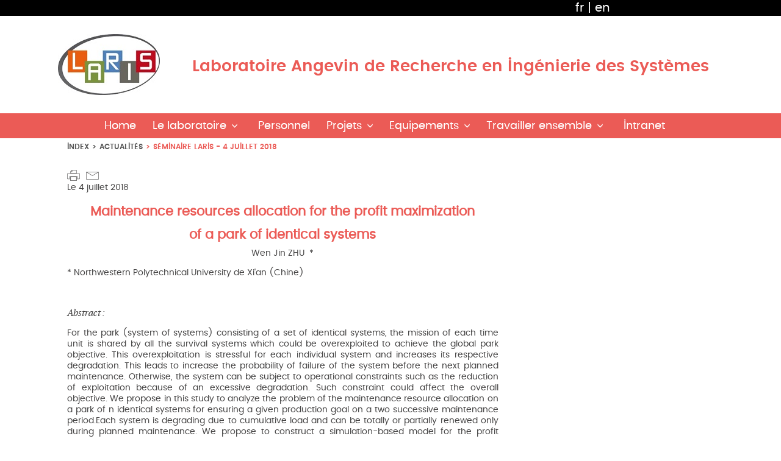

--- FILE ---
content_type: text/html;charset=UTF-8
request_url: https://laris.univ-angers.fr/fr/actualites/seminaire-laris-4-juillet-2018.html
body_size: 8738
content:

<!DOCTYPE html>
<html xmlns="http://www.w3.org/1999/xhtml" xml:lang="fr" lang="fr"><head><meta http-equiv="Content-Type" content="text/html; charset=UTF-8" /><meta content="Ametys CMS Open source (http://www.ametys.org)" name="generator" /><link href="/skins/Skin_enfant_Corail/resources/img/favicon.ico" rel="shortcut icon" /><title>S&eacute;minaire LARIS - 4 juillet 2018 - Universit&eacute; d&#039;Angers</title><meta charset="utf-8" /><meta content="Universit&eacute; Angers" name="author" /><meta content="Universit&eacute; Angers" name="copyright" /><meta content="fr" name="language" /><meta content="15 days" name="revisit-after" /><meta content="width=device-width, initial-scale=1, shrink-to-fit=no" name="viewport" /><meta content="ie=edge" http-equiv="x-ua-compatible" /><meta content="S&eacute;minaire LARIS - Wen Jin ZHU" name="DC.title" /><meta content="mf.gerard#utilisateurs-ldap" name="DC.contributor" /><meta content="2021-11-23" name="DC.date" /><meta content="Text" name="DC.type" /><meta content="text/html" name="DC.format" /><meta content="defaultWebContent://e6386e9f-540a-4434-b1c5-7be7ed0f8f06" name="DC.identifier" /><meta content="fr" name="DC.language" /><meta content="fr" name="DC.coverage" /><!----><link href="/_plugins/web/laris3/fr/filter/events/rss.xml" title="Flux RSS des actualit&eacute;s du site de l&#039;Universit&eacute; d&#039;Angers" type="application/rss+xml" rel="alternate" /><link href="/_plugins/web/laris3/fr/filter/org.ametys.web.article.RSS/rss.xml" title="Flux RSS des articles du site de l&#039;Universit&eacute; d&#039;Angers" type="application/rss+xml" rel="alternate" /><link href="/plugins/cms/dublincore/content.rdf?contentId=defaultWebContent://e6386e9f-540a-4434-b1c5-7be7ed0f8f06" rel="meta" /><link type="text/css" rel="stylesheet" href="/_plugins/web/resources-minimized/MjE0Njc0MDI1MQ.css" media="screen" /><link type="text/css" rel="stylesheet" href="/_plugins/web/resources-minimized/MTQ1MzkxNDExNQ.css" /><link href="" rel="stylesheet" /><link type="text/css" rel="stylesheet" href="/_plugins/web/resources-minimized/LTE1MzIwMDQ3Nzg.css" /><link type="text/css" rel="stylesheet" href="/_plugins/web/resources-minimized/MTY4OTc5NzAzNw.css" media="handheld,screen" /><link type="text/css" rel="stylesheet" href="/_plugins/web/resources-minimized/LTk2NTMzMDQ3.css" media="print,handheld,screen" /><script type="text/javascript" src="/_plugins/web/resources-minimized/MjA0NTUwMDgzNw.js"></script><script type="text/javascript"><!--

              	$j = jQuery.noConflict();
		
// --></script><script type="text/javascript" src="/_plugins/web/resources-minimized/LTUzMjE5OTE5NA.js"></script><script type="text/javascript"><!--

                $j(document).ready(function() {
                    $j().piroBox_ext({
                        piro_speed: 600,
                        bg_alpha: 0.5,
                        piro_scroll: true,
                        prev_label: 'Précédent',
                        next_label: 'Suivant',
                        close_label: 'Fermer'
                    });
                });
	        
// --></script><script type="text/javascript" src="/_plugins/web/resources-minimized/LTM2ODE2NDA3Nw.js"></script><script type="text/javascript"><!--

            mejs.i18n.language('fr');
        
// --></script><script type="text/javascript"><!--

            ametysUser = null;
            
            var _ametysUserCallbacks = [];
            var _ametysUserRunning = false;
            
            var _fillUserInputs = function(id, field, callback)
            {
                if (this[field])
                {
                    var input = document.getElementById(id);
                    if (!input.value)
                    {
                        input.value = this[field];
                        if (typeof callback == "function")
                        {
                           callback(id, input, this[field]);
                        }
                    }
                }
            }
            
            
            
            function getAmetysUser(callback)
            {
                if (ametysUser && typeof(callback) == "function")
                {
                    callback(ametysUser);
                }
                else
                {
                    if (typeof(callback) == "function")
                    {
                        _ametysUserCallbacks.push(callback);
                    }
                    
                    if (!_ametysUserRunning)
                    {
                        _ametysUserRunning = true;
                        
                        $j.ajax({
                            url: "/_plugins/cms/current-user",
                            dataType: "json",
                            error: function(result, status, error) {
                                console.log(error);
                                ametysUser = null;
                                _ametysUserRunning = false;
                            },
                            success: function(user) {
                                ametysUser = user;
                                
                                if (ametysUser)
                                {
                                    ametysUser.fill = _fillUserInputs;
                                }
                                
                                for (var i=0; i < _ametysUserCallbacks.length; i++)
                                {
                                    try 
                                    {
                                        _ametysUserCallbacks[i](ametysUser);
                                    } 
                                    catch(e) 
                                    {
                                        console.error("Failed to invoked callback function " + _ametysUserCallbacks[i].name + ":", e);
                                    }
                                }
                                
                                _ametysUserRunning = false;
                            }
                        });
                    }
                }
            }
        
// --></script><script type="text/javascript"><!--

           ametysCookieConsentListener = [];
            
           
                function ametysCallCookieConsentListener(accept)
                {
                    for (var i = 0; i < ametysCookieConsentListener.length; i++)
                    {
                       ametysCookieConsentListener[i].apply(window, [accept]);
                    }
                }

                
                    var ametysCookieExpireDay = 390;
                    
                    function ametysRefuseCookieConsent()  
                    {
                        $j.cookie('ametysHasConsent', false, {expires: ametysCookieExpireDay, path: '' || '/'});
                        
                        ametysCallCookieConsentListener(false);
                        ametysHideInformCookieConsent();
                    }
            
                    function ametysAcceptCookieConsent()
                    {
                        $j.cookie('ametysHasConsent', true, {expires: ametysCookieExpireDay, path: '' || '/'});
                        
                        
                        ametysHideInformCookieConsent();
                    }
            
                    function ametysHideInformCookieConsent() 
                    {
                        $j("#cookie-banner").hide();
                    }
                    
                
// --></script><script type="text/javascript" src="/_plugins/web/resources-minimized/LTEwNTQ4NjYxMTE.js"></script><script type="text/javascript"><!--

            AmetysFront.CONTEXT_PATH = '';
            AmetysFront.ABSOLUTE_CONTEXT_PATH = 'https://laris.univ-angers.fr';
            AmetysFront.URI_PREFIX = '';
            AmetysFront.ABSOLUTE_URI_PREFIX = 'https://laris.univ-angers.fr';
            AmetysFront.MAX_UPLOAD_SIZE = 167772160 - 1000; // 1000 for request overhead
                
            AmetysFront.setAppParameter('siteName', 'laris3');
            AmetysFront.setAppParameter('sitemapLanguage', 'fr');
            AmetysFront.setAppParameter('locale', 'fr');
        
// --></script><script data-donotminimize="true" src="/skins/Skin_enfant_Corail/resources/assets/vendor/popper.min.js"></script><script data-donotminimize="true" src="/skins/Skin_enfant_Corail/resources/assets/vendor/bootstrap/bootstrap.min.js"></script><script type="text/javascript" src="/_plugins/web/resources-minimized/LTE0NTE1NTY5NDk.js"></script><script data-donotminimize="true" src="/skins/Skin_enfant_Corail/resources/assets/js/components/hs.navigation.js"></script><script type="text/javascript" src="/_plugins/web/resources-minimized/MTE5MzM5OTU0MQ.js"></script></head><body><header data-header-fix-moment="300" class="u-header u-header--sticky-top--md u-header--change-logo--md u-header--toggle-section--md u-header--change-appearance--md " id="js-header"><div class="u-header__section u-header__section--hidden u-header__section--dark  g-transition-0_3"><div class="container-fluid g-bg-black"><div class="row justify-content-end g-color-white g-font-size-20 g-pr-20 g-pr-170--lg "><div style="animation-duration: 300ms; left:0px;" class="w-100 g-z-index-9999 u-searchform-v1 shadow-none g-pa-10 u-dropdown--css-animation u-dropdown--hidden            g-height-200 g-bg-couleur-principal g-top-0 d-flex g-left-0" id="searchform-1"><form method="post" action="" class=" input-group justify-content-center align-self-center"><input placeholder="recherche" title="Saisissez le mots-clefs pour lancer la recherche" name="textfield" class="input-text  input-ua-blanc g-placeholder-white color-white g-font-size-16 w-auto" type="text" /><input value="" name="input" class="art-hmenu-form-button  btn btn-search-img-blanche " type="submit" /><input type="hidden" name="submit-form" /></form><a data-dropdown-animation-out="fadeOutUp" data-dropdown-animation-in="fadeInDown" data-dropdown-duration="300" data-dropdown-type="css-animation" data-dropdown-target="#searchform-1" aria-controls="searchform-1" aria-expanded="false" aria-haspopup="true" class=" g-color-main p-4" href="#!"><img width="25px" height="25px" alt="Fermer" src="/skins/Skin_enfant_Corail/resources/img/svg/croix_recherche.svg" /></a></div><div class="d-inline-block g-pos-rel g-valign-middle  g-hidden-lg-up g-py-5"><a data-dropdown-animation-out="fadeOutUp" data-dropdown-animation-in="fadeInDown" data-dropdown-duration="300" data-dropdown-type="css-animation" data-dropdown-target="#searchform-1" aria-controls="searchform-1" aria-expanded="false" aria-haspopup="true" class=" g-color-main" href="#!"><em class="btn btn-search-img-blanche g-pr-50"></em></a></div><div class=" text-right d-flex align-items-center"><div class="g-mx-80--lg text-right g-pr-30"><a href="/fr/index.html" title="Voir la page en fran&ccedil;ais" class="g-color-white">fr</a> | <a href="/en/index.html" title="See this page in english" class="g-color-white ">en</a></div></div></div></div><div class=" g-bg-white"><div class="row g-mx-80--xl g-py-30 mx-0 g-transition-0_3 justify-content-between"><div class="col col-auto my-auto mx-auto"><a href="/fr/index.html"><img src="/_resource/Logo/Logo_Header.jpg" alt="" class="g-max-width-250 g-max-width-300--lg" /></a></div><div class="d-lg-none g-right-0 col col-auto my-auto order-sm-last"><button data-target="#navBar" data-toggle="collapse" aria-controls="navBar" aria-expanded="false" aria-label="Toggle navigation" type="button" class=" navbar-toggler navbar-toggler-right btn g-line-height-1 g-brd-none g-pa-0"><span class="hamburger  hamburger--spin "><span class="hamburger-box"><span class="hamburger-inner g-bg-couleur-principal"></span></span></span></button></div><div class="col col-12 col-sm my-auto g-min-width-41x d-flex justify-content-center g-pt-20 g-pt-0--md"><span class="titre-principal g-font-size-26--lg g-font-size-20">Laboratoire Angevin de Recherche en Ing&eacute;nierie des Syst&egrave;mes</span></div></div></div></div><div data-header-fix-moment-classes=" g-bg-couleur-principalu-shadow-v18" data-header-fix-moment-exclude=" g-bg-couleur-principal" class="u-header__section g-bg-couleur-principal g-font-size-18 g-border-bottom-white"><nav class="navbar navbar-expand-lg g-bg-couleur-principal "><div class="container-fluid"><div id="navBar" class="collapse navbar-collapse flex-sm-row justify-content-center g-pl-0--lg"><ul class="navbar-nav "><li class="nav-item g-pl-20 g-pl-0--lg g-mr-20--lg g-br-bottom-blanc--hover"><a aria-haspopup="true" role="button" href="/fr/home.html" class="nav-link ">Home</a></li><li class="nav-item dropdown g-mr-20--lg g-br-bottom-blanc--hover"><a aria-haspopup="true" role="button" href="/fr/le-laboratoire.html" class="nav-link dropdown-toggle g-pl-20 g-pl-0--lg" data-toggle="dropdown">Le laboratoire</a><ul class="g-pl-25 g-pl-0--lg dropdown-menu rounded-0 g-text-transform-none g-brd-none g-brd-top g-brd-primary g-brd-top-2"><li class="dropdown-item"><a href="/fr/le-laboratoire/qui-sommes-nous.html" class="nav-link g-px-0">Qui sommes-nous?</a></li><li class="dropdown-item"><a href="/fr/le-laboratoire/equipe-sdo.html" class="nav-link g-px-0">&Eacute;quipe Syst&egrave;mes Dynamiques et Optimisation</a></li><li class="dropdown-item"><a href="/fr/le-laboratoire/equipe-isisv-1.html" class="nav-link g-px-0">&Eacute;quipe Information, Signal, Image et Sciences du Vivant</a></li><li class="dropdown-item"><a href="/fr/le-laboratoire/equipe-sfd.html" class="nav-link g-px-0">&Eacute;quipe S&ucirc;ret&eacute; de Fonctionnement et aide &agrave; la D&eacute;cision</a></li><li class="dropdown-item"><a href="/fr/le-laboratoire/theses-hdr.html" class="nav-link g-px-0">Th&egrave;ses / HDR</a></li><li class="dropdown-item"><a href="/fr/le-laboratoire/derniers-seminaires.html" class="nav-link g-px-0">Derniers s&eacute;minaires</a></li><li class="dropdown-item"><a href="/fr/le-laboratoire/publications.html" class="nav-link g-px-0">Publications</a></li></ul></li><li class="nav-item g-pl-20 g-pl-0--lg g-mr-20--lg g-br-bottom-blanc--hover"><a aria-haspopup="true" role="button" href="/fr/personnel.html" class="nav-link ">Personnel</a></li><li class="nav-item dropdown g-mr-20--lg g-br-bottom-blanc--hover"><a aria-haspopup="true" role="button" href="/fr/projets.html" class="nav-link dropdown-toggle g-pl-20 g-pl-0--lg" data-toggle="dropdown">Projets</a><ul class="g-pl-25 g-pl-0--lg dropdown-menu rounded-0 g-text-transform-none g-brd-none g-brd-top g-brd-primary g-brd-top-2"><li class="dropdown-item"><a href="/fr/projets/projets-actuels.html" class="nav-link g-px-0">Projets actuels</a></li><li class="dropdown-item"><a href="/fr/projets/projets-anterieurs.html" class="nav-link g-px-0">Projets ant&eacute;rieurs</a></li></ul></li><li class="nav-item dropdown g-mr-20--lg g-br-bottom-blanc--hover"><a aria-haspopup="true" role="button" href="/fr/equipements.html" class="nav-link dropdown-toggle g-pl-20 g-pl-0--lg" data-toggle="dropdown">Equipements</a><ul class="g-pl-25 g-pl-0--lg dropdown-menu rounded-0 g-text-transform-none g-brd-none g-brd-top g-brd-primary g-brd-top-2"><li class="dropdown-item"><a href="/fr/equipements/plateformes-1.html" class="nav-link g-px-0">Plateformes</a></li><li class="dropdown-item"><a href="/fr/equipements/materiels.html" class="nav-link g-px-0">Mat&eacute;riels</a></li></ul></li><li class="nav-item dropdown g-mr-20--lg g-br-bottom-blanc--hover"><a aria-haspopup="true" role="button" href="/fr/travailler-ensemble.html" class="nav-link dropdown-toggle g-pl-20 g-pl-0--lg" data-toggle="dropdown">Travailler ensemble</a><ul class="g-pl-25 g-pl-0--lg dropdown-menu rounded-0 g-text-transform-none g-brd-none g-brd-top g-brd-primary g-brd-top-2"><li class="dropdown-item"><a href="/fr/travailler-ensemble/formation.html" class="nav-link g-px-0">Formation</a></li><li class="dropdown-item"><a href="/fr/travailler-ensemble/recrutements.html" class="nav-link g-px-0">Recrutements</a></li></ul></li><li class="nav-item g-pl-20 g-pl-0--lg g-mr-20--lg g-br-bottom-blanc--hover"><a aria-haspopup="true" role="button" href="/fr/intranet.html" class="nav-link ">Intranet</a></li></ul></div></div></nav></div></header><main><div class="container-fluid g-px-50--sm g-px-125--xl"><div class="row"><div class="col-lg-8 col-md-7 g-px-0--lg"><div class="ml-auto text-uppercase g-font-ua-poppins-semibold g-font-size-12 g-pt-5 g-hidden-sm-down"><ul class="u-list-inline"><li class="list-inline-item g-mr-5 "><a class="u-link-v5 g-color-main g-color-bleu-ua--hover" href="/fr/index.html">index</a></li><li class="list-inline-item g-mr-5"><span class="g-mr-5">&gt;</span><a class="u-link-v5 g-color-main g-color-bleu-ua--hover" href="/fr/actualites.html">Actualit&eacute;s</a></li><li class="list-inline-item g-color-bleu-ua"><span class="g-mr-5">&gt;</span><span>S&eacute;minaire LARIS - 4 juillet 2018</span></li></ul></div><div class="g-mt-30 d-flex"><a href="javascript:window.print();" class="u-image-lien u-image-print-ua"></a><span id="sendByMailHeader-2807478429626604"></span><script type="text/javascript"><!--

                    $j("#sendByMailHeader-2807478429626604").wrapInner("<a class='u-image-lien u-image-mail-ua' href='javascript: sendByMail_form_popup_2807478429626604()'></a>")
				
// --></script><form method="post" action="/fr/_plugins/socialnetworking/page/send-mail" id="sendByMail-2807478429626604"><div class="sendByMail-form" id="sendByMail-form-2807478429626604"><input value="page://e50dd020-0681-4df0-90a3-810c602ba05c" id="sendByMail-2807478429626604-id" name="page-id" type="hidden" /><div class="field"><div class="label"><label for="sendByMail-2807478429626604-name">Votre nom<span class="mandatory"> *</span></label></div><div class="input"><input id="sendByMail-2807478429626604-name" name="name" type="text" /></div><div class="field-end"></div><script type="text/javascript"><!--

                getAmetysUser(function(user) {
                    if (user && user.fill)
                    {
                        user.fill("sendByMail-2807478429626604-name", "fullname");
                    }
                });
            
// --></script></div><div class="field"><div class="label"><label for="sendByMail-2807478429626604-email-by">Votre email<span class="mandatory"> *</span></label></div><div class="input"><input id="sendByMail-2807478429626604-email-by" name="email" type="text" /></div><div class="field-end"></div><script type="text/javascript"><!--

                getAmetysUser(function(user) {
                    if (user && user.fill)
                    {
                        user.fill("sendByMail-2807478429626604-email-by", "email");
                    }
                });
            
// --></script></div><div class="field"><div class="label"><label for="sendByMail-2807478429626604-email-to">Destinataire(s)<span class="mandatory"> *</span></label></div><div class="input"><input id="sendByMail-2807478429626604-email-to" name="emailTo" type="text" /><br /><span class="hint">S&eacute;par&eacute;s par des virgules</span></div><div class="field-end"></div></div><div class="field"><div class="label"><label for="sendByMail-2807478429626604-text">Message</label></div><div class="input"><textarea rows="3" cols="20" id="sendByMail-2807478429626604-text" name="text"></textarea></div><div class="field-end"></div></div><div class="field"><div class="label"><label for="sendByMail-2807478429626604-captcha">Texte de l&#039;image<span class="mandatory"> *</span></label></div><div class="input captcha-recaptcha"><input id="sendByMail-2807478429626604-captcha-key" name="captcha-key" type="hidden" /><input id="sendByMail-2807478429626604-captcha" name="captcha-value" type="hidden" /><div id="captcha26304458625850513" class="g-recaptcha"></div><script type="text/javascript"><!--

            function loadValueToSend_captcha26304458625850513(value) {
                document.getElementById("sendByMail-2807478429626604-captcha").value = value;
            }
            var widgetIds = [];
            
            function ReCaptchaCallback_captcha26304458625850513 ()
            {
                recaptchaLoaded = true;
                for (var i = 0; i < recaptchaFieldsToLoad.length; i++)
                {
                    var resetId = grecaptcha.render(recaptchaFieldsToLoad[i].captchaId, {
                        'sitekey' : '6LcXZ2keAAAAAM9vGeAW51KGxDLMZAu5bINCvABU',
                        'callback' : recaptchaFieldsToLoad[i].callback, 
                        'theme' : recaptchaFieldsToLoad[i].theme,
                        'size' : recaptchaFieldsToLoad[i].size,
                        'tabindex' : "1"
                    });
                widgetIds[recaptchaFieldsToLoad[i].captchaId] = resetId;
                }
            }
            
            if (typeof recaptchaLoaded == 'undefined')
            {
                // The recaptcha script was never loaded
                recaptchaLoaded = false;
                recaptchaFieldsToLoad = [{
                    'captchaId' : "captcha26304458625850513",
                    'callback' : loadValueToSend_captcha26304458625850513 ,
                    'theme' : 'light',
                    'size' : 'normal',
                }];
                document.write("<script src=\"https://www.google.com/recaptcha/api.js?onload=ReCaptchaCallback_captcha26304458625850513&render=explicit\" async defer></script>");
            }
            else if (recaptchaLoaded == false)
            {
                // The recaptcha script is loading but not ready.
                recaptchaFieldsToLoad.push({
                    'captchaId' : "captcha26304458625850513",
                    'callback' : loadValueToSend_captcha26304458625850513 ,
                    'theme' : 'light',
                    'size' : 'normal'
                })
            }
            else
            {
                // the recaptcha script is loaded and ready
                var resetId = grecaptcha.render("captcha26304458625850513", {
                    'sitekey' : '6LcXZ2keAAAAAM9vGeAW51KGxDLMZAu5bINCvABU',
                    'callback' : loadValueToSend_captcha26304458625850513,
                    'theme' : 'light',
                    'size' : 'normal'
                });
                widgetIds[captcha26304458625850513] = resetId;
            }
            
            function refresh_sendByMail_2807478429626604(focusNow)
            {
                grecaptcha.reset(widgetIds["captcha26304458625850513"]);
            }
            
        
// --></script></div><div class="field-end"></div></div><div id="sendByMail-submit-2807478429626604"><div class="button"><input type="submit" class="art-button" value="Envoyer" onclick="return sendByMail_form_submit_2807478429626604();" title="" /></div></div></div></form><script type="text/javascript"><!--

				function sendByMail_form_switch_2807478429626604()
				{
					var form = document.getElementById('sendByMail-2807478429626604');
					var submit = document.getElementById('sendByMail-submit-2807478429626604');
					form.style.display = (form.style.display == 'none') ? '' : 'none';
					submit.style.display = (submit.style.display == 'none') ? '' : 'none';
				}
                
                sendByMail_captchaRequired_2807478429626604 = true;
                
				sendByMail_form_switch_2807478429626604();
				
				function sendByMail_form_popup_2807478429626604()
				{
                    if (sendByMail_captchaRequired_2807478429626604)
                    {
					   refresh_sendByMail_2807478429626604();
                    }
					$j("#sendByMail-form-2807478429626604 script").remove();
					$j("#sendByMail-form-2807478429626604").dialog({
				      resizable: false,
				      height:'auto',
				      width: 'auto',
				      modal: true,
				      title: 'Envoyer par mail',
				      buttons: {
				        Envoyer: function() {
				          sendByMail_form_submit_2807478429626604();
				        },
				        Annuler: function() {
				          $j( this ).dialog( "close" );
				        }
				      }
				    });
				    
					$j('#sendByMail-2807478429626604-email-to').val('');
					$j('#sendByMail-2807478429626604-text').val('');
					$j('#sendByMail-2807478429626604-captcha').val('');
				}
				
				function sendByMail_form_submit_2807478429626604()
				{
					var form = document.getElementById('sendByMail-2807478429626604');
					
					var pageId =  $j('#sendByMail-2807478429626604-id');
					var nameInput = $j('#sendByMail-2807478429626604-name');
					var emailInputBy = $j('#sendByMail-2807478429626604-email-by');
					var emailInputTo = $j('#sendByMail-2807478429626604-email-to');
					var contentInput = $j('#sendByMail-2807478429626604-text');
					var captchaKey = $j('#sendByMail-2807478429626604-captcha-key');
                    var captchaInput = $j('#sendByMail-2807478429626604-captcha');
                    
					var errors = false;
					
					if (/^\s*$/.test(nameInput.val()))
					{
						errors = true;
						nameInput.parentsUntil('.field').parent().addClass('error');
					}
					else
					{
						nameInput.parentsUntil('.field').parent().removeClass('error');
					}
					
					if (!/^([a-z0-9._-]+@[a-z0-9.-]{2,}[.][a-z]{2,})?$/.test(emailInputBy.val()) || /^\s*$/.test(emailInputBy.val()))
					{
						errors = true;
						emailInputBy.parentsUntil('.field').parent().addClass('error');
					}
					else
					{
						emailInputBy.parentsUntil('.field').parent().removeClass('error');
					}
					
					if (!/^([a-z0-9._-]+@[a-z0-9.-]{2,}[.][a-z]{2,})?(\s*,\s*([a-z0-9._-]+@[a-z0-9.-]{2,}[.][a-z]{2,})?)*$/.test(emailInputTo.val()) || /^\s*$/.test(emailInputTo.val()))
					{
						errors = true;
						emailInputTo.parentsUntil('.field').parent().addClass('error');
					}
					else
					{
						emailInputTo.parentsUntil('.field').parent().removeClass('error');
					}
					
                    

					if (!errors)
					{
						// send it in ajax
						var data = {
							"page-id": pageId.val(),
							"name": nameInput.val(),
							"email": emailInputBy.val(),
							"emailTo": emailInputTo.val(),
							"text": contentInput.val(),
							"captcha-key": captchaKey.val(),
							"captcha-value": captchaInput.val(),
							"ajax": "true"
						};

						function result(data)
						{
							var s = "";
							$j('errors error', data).each(function () { s += $j(this).text() + "\n"; });
							
							if (s == "")
							{
								var errors = $j('error > error', data);
                                var mailErrors = $j('mailError > mailError', data);
                                
								if (errors.length == 0 && mailErrors.length == 0)
								{
									$j("#sendByMail-form-2807478429626604").dialog("close");
									alert("Le mail a bien été envoyé");
								}
								else if (errors.length > 0)
								{
                                    var m = '';
                                    $j('error > error', data).each(function () { 
                                        m += "\n*" + $j(this).text();
                                    });
									alert("Votre formulaire contient les erreurs suivantes :" + m);
                                    if (sendByMail_captchaRequired_2807478429626604)
                                    {
                                       refresh_sendByMail_2807478429626604();
                                    }
								}
                                else if (mailErrors.length > 0)
                                {
                                    var m = '';
                                    $j('mailError > mailError', data).each(function () { 
                                        m += "\n" + $j(this).text();
                                    });
                                    
                                    alert("L'envoi du mail a échoué pour les adresses email suivantes :" + m);
                                    if (sendByMail_captchaRequired_2807478429626604)
                                    {
                                       refresh_sendByMail_2807478429626604();
                                    }
                                }
							}
							else
							{
                                // Could really append ??
								alert(s);
								if (sendByMail_captchaRequired_2807478429626604)
                                {
                                   refresh_sendByMail_2807478429626604();
                                }
							}
						}
                        
                        
                        function handleError(jqXHR, textStatus, errorThrown)
                        {
                            alert("Une erreur inattendue est survenue: l'envoi de mail a échoué.");
                        }
						
                        $j.ajax({
                            url: "/fr/_plugins/socialnetworking/page/send-mail",
                            data: data,
                            type: 'post',
                            success: result,
                            error: handleError
                        });
					}

					return false;
				}
			
// --></script><div class="art-sharethis"><div class="art-sharethis-wrapper"><script type="text/javascript"><!--

            var switchTo5x=true; // Multi Post
            $j(document).ready(function() 
            {
                var baseUrl = document.location.protocol == 'https:' ? 'https://ws.' : 'http://w.';
                $j.getScript(baseUrl + "sharethis.com/button/buttons.js", function(data, textStatus) {stLight.options({
            publisher:'7fcfec1e-16ef-41a0-8902-67b9f511c6ba'
            , lang:'fr', fbLang:'fr_FR'}); });
            });
        
// --></script><script type="text/javascript"><!--

					document.write("<span class='st_sharethis' displayText='ShareThis'></span>");
				
// --></script></div></div></div><div data-ametys-zone="default" id="ametys-cms-zone-default"><div data-ametys-zone-level="1" id="ametys-cms-zone-default-item-N10094" class="first last"><p class="content-date tata">Le <abbr class="dtstart"><span title="2018-07-03T22:00:00.000Z" class="value-title"></span>4 juillet 2018</abbr></p><a name="N1004A"></a><a name="N1004D"></a><h2 class="ametys-richtext-title-2" style="text-align:center;"><strong> Maintenance resources allocation for the profit maximization</strong></h2><a name="N10053"></a><h2 class="ametys-richtext-title-2" style="text-align:center;"><strong> of a park of identical systems </strong></h2><p style="text-align:center;">Wen Jin ZHU&nbsp; *</p><p>* Northwestern Polytechnical University de Xi&#039;an (Chine)</p><p>&nbsp;</p><p style="text-align:justify;"><em>Abstract :</em></p><p style="text-align:justify;">For the park (system of systems) consisting of a set of identical systems, the mission of each time unit is shared by all the survival systems which could be overexploited to achieve the global park objective. This overexploitation is stressful for each individual system and increases its respective degradation. This leads to increase the probability of failure of the system before the next planned maintenance. Otherwise, the system can be subject to operational constraints such as the reduction of exploitation because of an excessive degradation. Such constraint could affect the overall objective. We propose in this study to analyze the problem of the maintenance resource allocation on a park of n identical systems for ensuring a given production goal on a two successive maintenance period.Each system is degrading due to cumulative load and can be totally or partially renewed only during planned maintenance. We propose to construct a simulation-based model for the profit assessment of the whole park on a given time horizon for different maintenance allocation policies given the different assumptions described above.</p><div class="content-richtext-end"><!--empty--></div><div class="meta"></div></div></div></div><div class="col-lg-4 col-md-5 g-pr-0--lg g-pl-30--lg g-pt-55--md g-pt-25"><div class="g-py-80"><div class="g-bg-gris-f2-ua h-100 g-font-ua-poppins-semibold"><div data-ametys-zone="zone-2" id="ametys-cms-zone-zone-2"></div></div></div></div></div></div><div class="container-fluid g-bg-gris-c-ua g-mt-30 g-pb-40"><div data-ametys-zone="bottom" id="ametys-cms-zone-bottom"></div></div><div class="u-fleche-scroll text-right mt-5 g-hidden-md-down g-pr-50"><a href="#!" class="g-bg-black-opacity-0_6 rounded-circle p-3"><img alt="Scroll" src="/skins/Skin_enfant_Corail/resources/img/fleche-blanc.png" /></a></div></main><footer><div class="g-bg-black g-px-30 g-px-50--sm g-py-20"><div class="row justify-content-between g-mx-90--xl"><div class="col col-12 col-lg-auto my-auto px-0 py-0 p-lg-0"></div><div class="col col-12 col-lg-auto my-auto px-0 py-0 p-lg-0 pt-4"><a href="/fr/index.html"><img src="/_resource/Logo/Logo_Footer.jpg" alt="" class="g-max-width-250 g-max-width-300--lg" /></a></div></div></div></footer><script type="text/javascript"><!--

                        (function() { // anonymous function for scope purposes
                            // Show the information banner to the top of the page
                            function showBanner()
                            {
                                if (ametysCookieConsentListener.length > 0)
                                {
                                    
    
        var html = '<div class="cookiebanner-wrapper" id="cookie-banner">'
        + '<div class="cookiebanner">'
        + '<div class="cookiebanner-info">'
        + "En poursuivant votre navigation sur ce site, vous acceptez l'utilisation de cookies à des fins de mesure d'audience (statistiques anonymes)."
        + ' '
        + '</div>'
        + '<div class="cookiebanner-buttons">'
        + '<a href="javascript:ametysAcceptCookieConsent()" class="cookiebanner-accept">'
        + "Accepter"
        + '</a>'
        + ' '
        + '<a href="javascript:ametysRefuseCookieConsent()" class="cookiebanner-refuse">'
        + "Refuser"
        + '</a>'
            
            
        + '</div>'
        + '</div>'
        + '</div>';
    
                                    $j(document.body).prepend(html).addClass('cookiebanner-visible');
                                }
                            }
                        
                            // Get the Internet Explorer version, return -1 if not IE
                            function getInternetExplorerVersion() {
                                var rv = -1;
                                if ($j.browser.msie)  
                                {
                                    rv = $j.browser.version;
                                } 
                                
                                return rv;
                            }
                            
                            // Check the navigator value DoNotTrack to know if the signal is activated and equal to 1
                            function notToTrack() {
                                if ( (navigator.doNotTrack && (navigator.doNotTrack=='yes' || navigator.doNotTrack=='1'))
                                    || ( navigator.msDoNotTrack && navigator.msDoNotTrack == '1') ) {
                                    var isIE = (getInternetExplorerVersion()!=-1)
                                    if (!isIE){    
                                         return true;
                                    }
                                    return false;
                                }
                            }
                        
                            // If the signal equals 0, consent is true
                            function isToTrack() {
                                if ( navigator.doNotTrack && (navigator.doNotTrack=='no' || navigator.doNotTrack==0 )) {
                                    return true;
                                }
                            }
                            
                            
                            var consentCookie =  $j.cookie('ametysHasConsent');
                            if (consentCookie == null) 
                            {
                                // The user has no cookies, we show the banner. 
                                if (notToTrack()) 
                                { 
                                    // Internet explorer DoNotTrack is not activated. Do not ask for consent and just opt him out
                                    ametysCallCookieConsentListener(false);
                                } 
                                else if (isToTrack()) 
                                { 
                                    // Internet explorer DoNotTrack is activated. Do not ask for consent and just opt him in
                                    ametysCallCookieConsentListener(true);
                                } 
                                else 
                                {
                                       
                                          ametysCallCookieConsentListener(true);
                                      
                                
                                    // Otherwise ask the user
                                    $j(window).on("load", showBanner);
                                }
                            } 
                            else 
                            {
                                ametysCallCookieConsentListener(consentCookie == 'true');
                            }
                        })();
                   
// --></script></body></html>


--- FILE ---
content_type: text/html; charset=utf-8
request_url: https://www.google.com/recaptcha/api2/anchor?ar=1&k=6LcXZ2keAAAAAM9vGeAW51KGxDLMZAu5bINCvABU&co=aHR0cHM6Ly9sYXJpcy51bml2LWFuZ2Vycy5mcjo0NDM.&hl=en&v=TkacYOdEJbdB_JjX802TMer9&theme=light&size=normal&anchor-ms=20000&execute-ms=15000&cb=43h4urmtmp17
body_size: 46126
content:
<!DOCTYPE HTML><html dir="ltr" lang="en"><head><meta http-equiv="Content-Type" content="text/html; charset=UTF-8">
<meta http-equiv="X-UA-Compatible" content="IE=edge">
<title>reCAPTCHA</title>
<style type="text/css">
/* cyrillic-ext */
@font-face {
  font-family: 'Roboto';
  font-style: normal;
  font-weight: 400;
  src: url(//fonts.gstatic.com/s/roboto/v18/KFOmCnqEu92Fr1Mu72xKKTU1Kvnz.woff2) format('woff2');
  unicode-range: U+0460-052F, U+1C80-1C8A, U+20B4, U+2DE0-2DFF, U+A640-A69F, U+FE2E-FE2F;
}
/* cyrillic */
@font-face {
  font-family: 'Roboto';
  font-style: normal;
  font-weight: 400;
  src: url(//fonts.gstatic.com/s/roboto/v18/KFOmCnqEu92Fr1Mu5mxKKTU1Kvnz.woff2) format('woff2');
  unicode-range: U+0301, U+0400-045F, U+0490-0491, U+04B0-04B1, U+2116;
}
/* greek-ext */
@font-face {
  font-family: 'Roboto';
  font-style: normal;
  font-weight: 400;
  src: url(//fonts.gstatic.com/s/roboto/v18/KFOmCnqEu92Fr1Mu7mxKKTU1Kvnz.woff2) format('woff2');
  unicode-range: U+1F00-1FFF;
}
/* greek */
@font-face {
  font-family: 'Roboto';
  font-style: normal;
  font-weight: 400;
  src: url(//fonts.gstatic.com/s/roboto/v18/KFOmCnqEu92Fr1Mu4WxKKTU1Kvnz.woff2) format('woff2');
  unicode-range: U+0370-0377, U+037A-037F, U+0384-038A, U+038C, U+038E-03A1, U+03A3-03FF;
}
/* vietnamese */
@font-face {
  font-family: 'Roboto';
  font-style: normal;
  font-weight: 400;
  src: url(//fonts.gstatic.com/s/roboto/v18/KFOmCnqEu92Fr1Mu7WxKKTU1Kvnz.woff2) format('woff2');
  unicode-range: U+0102-0103, U+0110-0111, U+0128-0129, U+0168-0169, U+01A0-01A1, U+01AF-01B0, U+0300-0301, U+0303-0304, U+0308-0309, U+0323, U+0329, U+1EA0-1EF9, U+20AB;
}
/* latin-ext */
@font-face {
  font-family: 'Roboto';
  font-style: normal;
  font-weight: 400;
  src: url(//fonts.gstatic.com/s/roboto/v18/KFOmCnqEu92Fr1Mu7GxKKTU1Kvnz.woff2) format('woff2');
  unicode-range: U+0100-02BA, U+02BD-02C5, U+02C7-02CC, U+02CE-02D7, U+02DD-02FF, U+0304, U+0308, U+0329, U+1D00-1DBF, U+1E00-1E9F, U+1EF2-1EFF, U+2020, U+20A0-20AB, U+20AD-20C0, U+2113, U+2C60-2C7F, U+A720-A7FF;
}
/* latin */
@font-face {
  font-family: 'Roboto';
  font-style: normal;
  font-weight: 400;
  src: url(//fonts.gstatic.com/s/roboto/v18/KFOmCnqEu92Fr1Mu4mxKKTU1Kg.woff2) format('woff2');
  unicode-range: U+0000-00FF, U+0131, U+0152-0153, U+02BB-02BC, U+02C6, U+02DA, U+02DC, U+0304, U+0308, U+0329, U+2000-206F, U+20AC, U+2122, U+2191, U+2193, U+2212, U+2215, U+FEFF, U+FFFD;
}
/* cyrillic-ext */
@font-face {
  font-family: 'Roboto';
  font-style: normal;
  font-weight: 500;
  src: url(//fonts.gstatic.com/s/roboto/v18/KFOlCnqEu92Fr1MmEU9fCRc4AMP6lbBP.woff2) format('woff2');
  unicode-range: U+0460-052F, U+1C80-1C8A, U+20B4, U+2DE0-2DFF, U+A640-A69F, U+FE2E-FE2F;
}
/* cyrillic */
@font-face {
  font-family: 'Roboto';
  font-style: normal;
  font-weight: 500;
  src: url(//fonts.gstatic.com/s/roboto/v18/KFOlCnqEu92Fr1MmEU9fABc4AMP6lbBP.woff2) format('woff2');
  unicode-range: U+0301, U+0400-045F, U+0490-0491, U+04B0-04B1, U+2116;
}
/* greek-ext */
@font-face {
  font-family: 'Roboto';
  font-style: normal;
  font-weight: 500;
  src: url(//fonts.gstatic.com/s/roboto/v18/KFOlCnqEu92Fr1MmEU9fCBc4AMP6lbBP.woff2) format('woff2');
  unicode-range: U+1F00-1FFF;
}
/* greek */
@font-face {
  font-family: 'Roboto';
  font-style: normal;
  font-weight: 500;
  src: url(//fonts.gstatic.com/s/roboto/v18/KFOlCnqEu92Fr1MmEU9fBxc4AMP6lbBP.woff2) format('woff2');
  unicode-range: U+0370-0377, U+037A-037F, U+0384-038A, U+038C, U+038E-03A1, U+03A3-03FF;
}
/* vietnamese */
@font-face {
  font-family: 'Roboto';
  font-style: normal;
  font-weight: 500;
  src: url(//fonts.gstatic.com/s/roboto/v18/KFOlCnqEu92Fr1MmEU9fCxc4AMP6lbBP.woff2) format('woff2');
  unicode-range: U+0102-0103, U+0110-0111, U+0128-0129, U+0168-0169, U+01A0-01A1, U+01AF-01B0, U+0300-0301, U+0303-0304, U+0308-0309, U+0323, U+0329, U+1EA0-1EF9, U+20AB;
}
/* latin-ext */
@font-face {
  font-family: 'Roboto';
  font-style: normal;
  font-weight: 500;
  src: url(//fonts.gstatic.com/s/roboto/v18/KFOlCnqEu92Fr1MmEU9fChc4AMP6lbBP.woff2) format('woff2');
  unicode-range: U+0100-02BA, U+02BD-02C5, U+02C7-02CC, U+02CE-02D7, U+02DD-02FF, U+0304, U+0308, U+0329, U+1D00-1DBF, U+1E00-1E9F, U+1EF2-1EFF, U+2020, U+20A0-20AB, U+20AD-20C0, U+2113, U+2C60-2C7F, U+A720-A7FF;
}
/* latin */
@font-face {
  font-family: 'Roboto';
  font-style: normal;
  font-weight: 500;
  src: url(//fonts.gstatic.com/s/roboto/v18/KFOlCnqEu92Fr1MmEU9fBBc4AMP6lQ.woff2) format('woff2');
  unicode-range: U+0000-00FF, U+0131, U+0152-0153, U+02BB-02BC, U+02C6, U+02DA, U+02DC, U+0304, U+0308, U+0329, U+2000-206F, U+20AC, U+2122, U+2191, U+2193, U+2212, U+2215, U+FEFF, U+FFFD;
}
/* cyrillic-ext */
@font-face {
  font-family: 'Roboto';
  font-style: normal;
  font-weight: 900;
  src: url(//fonts.gstatic.com/s/roboto/v18/KFOlCnqEu92Fr1MmYUtfCRc4AMP6lbBP.woff2) format('woff2');
  unicode-range: U+0460-052F, U+1C80-1C8A, U+20B4, U+2DE0-2DFF, U+A640-A69F, U+FE2E-FE2F;
}
/* cyrillic */
@font-face {
  font-family: 'Roboto';
  font-style: normal;
  font-weight: 900;
  src: url(//fonts.gstatic.com/s/roboto/v18/KFOlCnqEu92Fr1MmYUtfABc4AMP6lbBP.woff2) format('woff2');
  unicode-range: U+0301, U+0400-045F, U+0490-0491, U+04B0-04B1, U+2116;
}
/* greek-ext */
@font-face {
  font-family: 'Roboto';
  font-style: normal;
  font-weight: 900;
  src: url(//fonts.gstatic.com/s/roboto/v18/KFOlCnqEu92Fr1MmYUtfCBc4AMP6lbBP.woff2) format('woff2');
  unicode-range: U+1F00-1FFF;
}
/* greek */
@font-face {
  font-family: 'Roboto';
  font-style: normal;
  font-weight: 900;
  src: url(//fonts.gstatic.com/s/roboto/v18/KFOlCnqEu92Fr1MmYUtfBxc4AMP6lbBP.woff2) format('woff2');
  unicode-range: U+0370-0377, U+037A-037F, U+0384-038A, U+038C, U+038E-03A1, U+03A3-03FF;
}
/* vietnamese */
@font-face {
  font-family: 'Roboto';
  font-style: normal;
  font-weight: 900;
  src: url(//fonts.gstatic.com/s/roboto/v18/KFOlCnqEu92Fr1MmYUtfCxc4AMP6lbBP.woff2) format('woff2');
  unicode-range: U+0102-0103, U+0110-0111, U+0128-0129, U+0168-0169, U+01A0-01A1, U+01AF-01B0, U+0300-0301, U+0303-0304, U+0308-0309, U+0323, U+0329, U+1EA0-1EF9, U+20AB;
}
/* latin-ext */
@font-face {
  font-family: 'Roboto';
  font-style: normal;
  font-weight: 900;
  src: url(//fonts.gstatic.com/s/roboto/v18/KFOlCnqEu92Fr1MmYUtfChc4AMP6lbBP.woff2) format('woff2');
  unicode-range: U+0100-02BA, U+02BD-02C5, U+02C7-02CC, U+02CE-02D7, U+02DD-02FF, U+0304, U+0308, U+0329, U+1D00-1DBF, U+1E00-1E9F, U+1EF2-1EFF, U+2020, U+20A0-20AB, U+20AD-20C0, U+2113, U+2C60-2C7F, U+A720-A7FF;
}
/* latin */
@font-face {
  font-family: 'Roboto';
  font-style: normal;
  font-weight: 900;
  src: url(//fonts.gstatic.com/s/roboto/v18/KFOlCnqEu92Fr1MmYUtfBBc4AMP6lQ.woff2) format('woff2');
  unicode-range: U+0000-00FF, U+0131, U+0152-0153, U+02BB-02BC, U+02C6, U+02DA, U+02DC, U+0304, U+0308, U+0329, U+2000-206F, U+20AC, U+2122, U+2191, U+2193, U+2212, U+2215, U+FEFF, U+FFFD;
}

</style>
<link rel="stylesheet" type="text/css" href="https://www.gstatic.com/recaptcha/releases/TkacYOdEJbdB_JjX802TMer9/styles__ltr.css">
<script nonce="qmcf5GeJ3cwicEVoxfmM6w" type="text/javascript">window['__recaptcha_api'] = 'https://www.google.com/recaptcha/api2/';</script>
<script type="text/javascript" src="https://www.gstatic.com/recaptcha/releases/TkacYOdEJbdB_JjX802TMer9/recaptcha__en.js" nonce="qmcf5GeJ3cwicEVoxfmM6w">
      
    </script></head>
<body><div id="rc-anchor-alert" class="rc-anchor-alert"></div>
<input type="hidden" id="recaptcha-token" value="[base64]">
<script type="text/javascript" nonce="qmcf5GeJ3cwicEVoxfmM6w">
      recaptcha.anchor.Main.init("[\x22ainput\x22,[\x22bgdata\x22,\x22\x22,\[base64]/[base64]/[base64]/[base64]/ODU6NzksKFIuUF89RixSKSksUi51KSksUi5TKS5wdXNoKFtQZyx0LFg/[base64]/[base64]/[base64]/[base64]/bmV3IE5bd10oUFswXSk6Vz09Mj9uZXcgTlt3XShQWzBdLFBbMV0pOlc9PTM/bmV3IE5bd10oUFswXSxQWzFdLFBbMl0pOlc9PTQ/[base64]/[base64]/[base64]/[base64]/[base64]/[base64]\\u003d\\u003d\x22,\[base64]\\u003d\x22,\x22dn7DrkVzw7nDmQQFwpY1K3fDuiNvw7oQCAnDgxfDuGPCi09zMm4SBsOpw5x2HMKFMBbDucOFwpnDv8OrTsOLXcKZwrfDviTDncOMZ2ocw6/[base64]/[base64]/CiMO9ZyszdMO+XsOIwqTDr8OmPCfDkcKGw5QZw44wSwPDgMKQbSbCsHJAw43ClMKwfcKDwqrCg08Vw4zDkcKWJsOXMsOIwqE5NGnCogMrZ01GwoDCvSENPsKQw73CribDgMOmwpYqHwvCpn/Ci8O1wpJuAn92wpcwaU7CuB/Cj8OZTSshwqDDvhgSVUEITHgiSxnDgSFtw78Lw6pNI8Kiw4h4VMO/QsKtwqxfw44nTjF4w6zDiVZ+w4VME8Odw5UZwpfDg17ChQkad8OIw7ZSwrJDTsKnwq/DsxLDkwTDqsKyw7/DvUVfXThKwoPDtxcQw6XCgRnCuUXCikMDwrZAdcKww7Q/wpN4w5YkEsKZw7fChMKew416SE7Do8OiPyMNK8KbWcOZEB/DpsOwE8KTBiNhYcKefnTCgMOWw7jDt8O2IiLDvsOrw4LDkcKePR8BwofCu0XCq1Yvw48YPMK3w7sawr0WUsKawovChgbCswQ9wonCoMKhAiLDusO/w5UgGsKDBDPDs1zDtcOww5HDoijCisKzThTDixrDlw1iQ8Kyw70Fw6YQw647wqJXwqguQUR0DmFna8Kqw5zDgMKtc2/ClH7ChcO1w7VswrHChcK9NRHCjERPc8ONGcOYCBPDsjojNMOXMhrCiWPDp1wnwrh6cHbDhTNow4YnWinDukDDtcKeRj7DoFzDg27DmcONAHgQHlc7wrREwqsfwq9zUQgEw4zChMKMw5DDpxYUwrwTwr3DvsKvw4ECw6XDucOpYnUlwpB/ezZ+woLColhPXsOYwqzCjHxBXn/CtkZow7DDklxVw5/Cj8OJUTBNSBbDoxPCqkwxbxsBw7VWwqcOS8Oow4/CicKCaHY5wq9KQiTCvMOswooYw7FSwr/[base64]/ClcOcLm/CgEvDhBXCgBPDi8K1wrzCicKNcsOeIcO4bHtLw71Bw6vCo0jDmsOiJMOewrwNw5TDjSdZAQzDvAPChDtAwoXDqQ4XHx/DusKGDDpxw6AMYcKLNHbCviZWeMOawpV7w47DucKRTjPDisKnwrh2DsKHfFvDpBAywqZawp5xMmlCwpLDs8O9w7QQUn4lOibCkcK2AcKkQsOhw4pGKTsjw5YHw6zDlE5xw6HDqcOkd8KLB8OSbcKifGHDhlk3dS/DksKmwqA3FMO9w6vCtcKmYlvDij3DkcOUUsKlwrAmw4TCp8OEwprCg8K0Z8OawrTCt1EnDcOaw5rCosKLEFXCiBQsBcO/[base64]/Dj8KQFsK9VsOhZHhKwpzDlnpBcj3Cv1pIOMKAJjBMwqPCh8KdPUXDoMKwN8Khw4fCnsO7G8OWwoEFwqHDtMKWBsOKw7nCssKcbsKuCWbCvAfCiDwwXcKVw6/Dg8ORw4low7A1A8Kww6pLFDrDvgBoCMO9KsK3bDsLw4pnfsOsdMKAwqbCuMKwwqJdTRbCs8O3wo/[base64]/Do2jDsMOQw43Chi0Kw5Qlw75hw44UeisEGsKKw40+wrvDh8OQwr7Dq8KpUQnCjcKobRcdd8KMXcO9e8KRw591MMKGwqwXDRfDhcK7woTCokV0wqfDlyjDhSLCogAZPVxmwqzCr2TCmcKEWsO+wpMDFcKsDsO/wpvCuG1BVWYfC8K4wrcvwqJ4wqoKw7LChy7ChcOawrMcw5zCmm4qw7sidcOgN0/CjsKJw7/DvlDDnsKDwpvDpBpFw586wqAxwoIow509L8KDG1fDuW7CnMOmGHrCn8Ktwq/Ch8OmNVcPw4jCgj8RTwvDujjDpWwKw5pywpjDlMKtJWgbw4MuXsK3QBPDondYR8Ohwq/DjHfDt8K0wo4eQgnCrWxSGm/[base64]/CuGQxPTpmMH3Cl8OLw7lLwrMnw60QK8ONBMKZw50PwqgYRjvDm8OTw7VJw5TCijQvwrMhacKqw6LDrcKFe8KVDELCpcKjwo3DqylhUjUrwpA/SsKZOcKGBgbCrcOnwrTDjsOfJ8KkJVN6M3FqwrfCsi0Qw4nDmXXCv31qwqPCicORwqvDjzrDj8KcHG4JFMKzwrjDg0RzwozDu8Ofw5PDl8KZGijCoWZFIxRCbQTCnnrCjGHCilkgw7YWw6fDucODa0Yjw4/Cn8OVw6AYflbDgsKaYcOsVsORRcK5wot9OUI/wo9rw6PDnx/CpsKGacKow4vDtcKIw4rCjQ5nNktxw5BQfcKbw6IXCgzDlzjDvsOHw7fDvMKnw5nCucKlFX/[base64]/w6EzKCTDiWvCvsK9wox4U8KgccOKFh/Dp8K2wrA5wpjCnAHDgVbCpMKgw7pSw4AIH8KSwr/DtsO3KcKkPMOJw73CjmUiwoYWYyF5w6wtwqUOwrcTWyAfwpXCgSsUc8K8wodHw4fDggTCqgszTX/DjW/CmsObwrJTwq3CnEbDvcONw7rClsOTRXl6w6rCusOXacOrw7/DgR/Cm3vCuMK5w7XDlMOOLnTDnjzCgm3DlcO/GsKEfBl1IABOwo/DuiJpw5vDmMOJSMOEw53DtWlmw5dXacKZw7YBP29RLDTCrz7Cpx5IGcO4wrVfZ8O0w51zcgPDik0yw4LDuMKuAMKsT8OGK8OKw4DCn8KGw6tRwoZ/XcOqamLDglZmw5fCpy7CqC9Vw58hPsOPwpQmwq3DoMO/wrxzHAMEwpHDscOAKVjCjsKKXcKpw7Q/w5A6IsOCF8ORc8Ktw4QCIcOyAhfCkn4dZm4jw7zDh08NwoLDlcOhaMKtUcO5wrDDssOWZXTDs8ODBXpzw73Cr8OxFcKtAXfDqMKzfy/CmcKzwqlPw641wofDr8KDB3lde8O+IwLCvDJaXsKESw7DsMKDwoR+TQvCrH3CrkDCuxzDmQoOw7UBw5LCiHvColFGacOZTjsiw7vCosKQG3rCoxrCssO8w74/wqUxwrAqUhPDnhDClMKZw7BQwpE+d1sXw5EAFcOHV8O6acOpw7Now7jDi3IOw7TDgMOyXyDDscO1w4pSwp/DjcKgC8OmA2nCuCnDtAfCkV3CkA/DuX1owrVXwoLDtcOpw5Egwq1mGsOIFj1Dw6zCrsOrw47Dv2pSw6URw5rCisO5w4Jsb0TCvMKOcsOjw54+wrfCs8KMPMKKGy9Mw4gVHHE8w7nDv1PDsjvCjcK3w7EjFn/DpMKkM8O8w7laYXnDt8KWHcKOw7vCksO/[base64]/[base64]/DjMOfw6M7w745w6htwpB9NFJmL3vDhMKSw7E/[base64]/[base64]/[base64]/w7c2fi9vwplBw7jDiGZOUsKuw57Dq8OnDsKMw7FmwopEwqN6w5RzKSdVwrDCpMOoCCrCgw9aYMOWFsOtHsKFw7MDJEfDh8OXw6DCncKmw4DCkT/CshHDgx3Cp1/DuyDDmsOxwofDj3TCuDttbMK1wrfCmQHCsWXDulkjw4wEwqbCosK2w4LDryQOUMOzwrTDtcK+esOZwq3Dv8KOw6/CtwVLw5Jpwq91w59ywpXCoj1Cw7lZIljDvsOqFhPDh2jDmcORR8KRw7t3w6RCCcOlwoDDg8O7KFjCqSAJHj3CkTR3wpYHw6vDkUYgPH7CrwIXO8K/CUA/w5hdPj91w7vDqsKGGw9AwpNTwqBEw6Q7GcOzfsOxw6HCqcKHwprCrMOBw79tw4XCjiNNwoHDniLCpsONC03Ci3XDlMOjccOJJT5Ew4xRw64MPjLCg1l/wp5Jw7ZUB38SNMONEsOXRsK/McOhw65Jw4fCk8KgLyTCjS9gwogOTcKDw63Dn0JHWXPDsDvDgFlgw5jCoDoKV8O3FDnDk2/CizZ6XDDDq8Opw49bNcKXC8KlwoBfwpMVwpYyMzhrwq3DlsOiwqHCrzcYwpXDp1VRLgFxeMKIwqHCtk3ClxkKw6zDggUBaWAENsK/[base64]/wpjCnMO6AzrClcOewrTCgwPCi8Kvwo/ClsKTwqFDLhvClMKjdMOmfj3Cu8KHwrfClRsBw4TDkQkhw53DsBoew5jCpcKrw7Urw59EwpjClMKmRMK7w4DDrwMjwowvwrV2wp/Dr8Kjw48/w5RBMMOsASTCpn/Dv8Ofw7s7wrszw6M9w6RPcR55U8K3HsOZwqI+MGbDix/DmcOtY38xKsKeQnV0w6cDw6HDscOKw5PCl8KMKMKWc8KQfy7Dn8KiNcKCwq/Cs8OiQcKowrPCt2nCpFTDoyvCtxYzG8OqO8O9UhXDpMKuf3IEw4TCuxDCtG82wpTDgcKzw4Aiwr/[base64]/d8OlwqvCkE9xaAxTZiXCr8K4EMOpbsO2NcKlLcODwr1AEiXDscOlDXbDlMK5w6Y8HsOrw4gnwrHCrWVmwr3DrW0cDsOpbMO9VsOIYnvCjGfDtQtGwrLDqz/CjF8mX1PCtsKjDcObBijDgDgnasKbwqlEFCvCiy9tw7hEw4PCk8OXwpYkW0jDh0LCkxgIwprDrjsrw6LDtUlkw5LCmFdpwpDCsjY5wqkFw7tfwqMzw71yw68zDcKYwrDDh23CnMO0G8KkOsKAwr7CoRR7fwMGdcK+w7LCr8O4A8KwwrlOwoI9MgNiwq7Cn0E4w5/Cvh5ew5vDgVpzw70qw6vDlCV5wos/[base64]/[base64]/DjMOgw48Sw4vCvsKQwprCgsK1JkvCjW1fworCsmTCgk7DhcOuw5EKV8KTfsKHNUrCuDcXwovCv8O/wqVhw4vDrsKWwpLDnlAIJ8OswqzCiMK8w59OBsOuGWrDlcOQchrCiMKRYcKwBGlyYCQDw6E9WTt/[base64]/HCxBwoU8w54sZAJSdGgKLCJ6C8KcRMO2LMO5w5fCsRXDgMKLw6d0VkZ7Kl3CjFYbw6PCq8K2w4PCuG1OwrzDjiApw4LCrF1tw4c8N8KfwoFxY8Ksw58OHAYPw73CpzdwKTQkXsKOwrdiRgc/NMKUTyrCg8KaC1TCj8K8HcOPFVXDtcKIw7Z0F8OEw4hwwqTCtHRRw67Co37DtUDCgsKOw6/CgS16IMKMw50QKgHDlMKpEXRmw70uLcKcfD1SEcOjwoNhB8KhwoXDgwzCqcKewoN3w4ZaFcKGw6t4cXMIVi5dw4djRVDDmV8Gw5jDpcK/[base64]/[base64]/Dm8O3TyXCpMOcY8K4woDDucOLw5jCpcKXwpkjw7sjwqh+w7PDuErCnF/DrG3CrsKhw5PDkQt8wqVZdcKTK8KPPcOawqLCn8KAScK+wodNGUhmH8KBOcOjw5glwoIcdsKjwrtYQhF2wo0ocsK0w6ptw5vDshxDJg7CpsKywo3CucOUPRzCvMO3wq1swrcEw7R+NMKlSC1kecOlVcKRWMO/DwfDrVgRw7DDjwYqw41twpYlw7/CoBYbPcOlwr/Dr1clw73CkULCjMK3PljDscOYHXBXRl8pIsKBwqrDqmHCl8OVw5PDuiPDvsOsSA3Dig9PwpM4w5tDwrnCvcK6wqwxHMK7ZxbClzLCpDbCmxLDhhkTw6LDmcKuFA8Jw6ElfcOowoIIV8OsWEhoE8OoD8O6bsOIwrLCunzCtHo4JcOOGy/DucKzw4fDhXpFwrdjCcO+LsO5w7HCkQZRwpLCv1Juw4bCkMKQwpbDs8OGwp/Ci3/Digh9wozCmxPCscOTCHxFworDpcKJIiXCrsK5w7EwMWjDmGnCsMKTwqTCugEBwpLDqRfCuMO+wo1XwoY2wqzDoEgYRcO4w67DvzsQDcORNsK3NwPCmcK3DB/Cp8Klw4ENwpQQPxfCpsOLwo0lFMODwqgMOMOobcKzb8OjeDcBw5k5wrIZw5DDhTnCqjPDo8Odw4jCn8O7ZcOUw5/ChgnCj8KafsOXT1cyFiwRDMKRwpjCsTQHw77CtXfChSHCuShAwpHDlMKaw6dOMygswpPCjHXDqMOQP0IawrZcacKiwqEuwol/[base64]/DvMKvwqMzw6/Cul0Jw5lMw6DDjwfCnsOVwr/[base64]/cT3DrsKuZ3R7w63CvMO9w6VLH8OWw7FPZnfCkmEOw7vCg8OTw5DDpk0NSU7Ci1VVwrQVO8OuwrTCoRLDmsO5w4EEwoISw411w7xfwrTDmMOxw5TDvcOJC8KcwpFqwpPCuDheUMO9BcKEw53DpcK4wonDsMKgSsKgw6rChgdNwpVhwrhPWkzDqHrDtDx/PB0jw5ZDG8OpMcO8w7NyJMK3HcOtUixKw7jCgsKvw7nDrF7DugLDrXQbw4xzwoMNwo7CtSt0wrHCsz0IXsK8wpNowqnCq8KlwpMuw5V6KMK/cU/DmEBoPsKiAgsiwo7Cj8OrY8O0H1shw7t6SsKTJsK2w6BqwrrChsKGVA08w5k/wonCkwDChsOxbcOpHRnDjMO4wop1w5Qdw6vCi3fDjkxRw70ZNBDDsDoPLcO3wrTDvk8Qw7PCiMOtdkM2w7DDrcO/w57DmsOpUgVzw4giwq7CkBF7ZS7DmxfCmsOLwrPCsxpmGsKNHcO/w5jDjXbCsk/Cp8KpA3chw7d+N1vDmcODcsODw7PDi2bCqMKhw7AMG1hcw67CqMOUwo5gw7zDkWTDoinDtU8ZwqzDrcKnw5HDucOBw6XCoyJRw6ktTsOFD3rCsGXDrEYYwqgSCkMqFMKewp9pAHUQPHXCtgbDn8K/JcKwMWbCjj4iwox1w6TChhJww5IPYSDChcKfwo1bw7vCp8O8ZFoYwpDDlcKFw7N9K8O2w6lYwofDjcO6wo0Lw6x/w6fCncO5UwLCkh/CscOoakdQw4FkKWjDtMK/C8Kkwo1Vw7Jbw73Dv8KFw5tswovCpsOGw7XCoVd6CSXCjMKRw7HDiG9uw78swqnDilE+wpTDomTDnsKYwrNkw5fCqsKzwphXIcKZMsOBwo/Cu8KAwqd7e2ISw7dBwqHCiiHCjiIlciAWEl7CssKHecKQwotfN8Ore8KUEDJnXcOQchUjwrpDw4JaQcKESMOiwozCun3ClSEvNsKYwoPDpDMDSsKmI8OQXmkiwqHDh8OlSXHDtcK9wpMJcGnCmMKXw6N3DsKHSiDCnEV1wqBawqXDoMOgXMO/wqrCrMKEwq/CnH8tw6zCgMKXShPDj8OUwoRPJcK2S2g8G8OPfMO/w7vCqEh0BcKVdsO6w7rDhznCpsOjbcKSLQPCj8KGGMKww6QkdgYwasKbCsO5w7nCtsKswrR1V8KqccOCw59ow6bDi8K+J0rDqTELwo8+GW4sw4XDqB/Cp8KLQ0xqwpUsP3rDpcOywojCq8O0wqTCmcKMwrTDlQhPwqTCkXnDocKgwpkkHD/[base64]/CrFBBw6EiwrTDl0d9wqFbKAPCvcKKw4FWa3wQwp3CicO7EklEMsKfw50gw4xdLiFVcMOtwpgJJh9NQzUBwrZ6RcOew4xwwoMuw7/CvMKZw51lOcOxVmzDt8KTw6XCmMOJwodnT8OHA8OKw4jCl0IzL8KUwq3DkcOcwpdfwrzDpSBJZcKHRxJSEcOpwpgJIcOgRcKNH1TCvVFsOMKtcQbDsMOpLw7Ci8KHw53DsMKED8Kawq3DrkfCvMO2w6XDiSHDolzCnsOHTcOEwpodU0QJwroOJkYBw7LCqcOPw7/DscKqw4PDi8KmwowMa8O1wprDlMOgw7QUEDXDpnBrKnc4wpw0w7ppw7LCqmjDnXQCGw/Dj8OfSnPClzHDicKjD1/Ct8KTw6zCgcKEBlp8CCx1LMK3w4EJQDvCqXlfw6fDilsSw6NrwpzDiMOYB8Omw6jDj8KGX1XCmMOnWsKbwr9ow7XDk8KsPz7CmHAfw4bDrhACTcO5akduw5DDj8OYw5fDj8KwLynCvx96dsOvLcKON8KFw4hGWAPDmMOMwqfCvMOmwrDDiMK8w4lQT8Kqwq/[base64]/DmMOYwqYbElXDv8KPd8OTQFjCp3zDucKWUE1oXR7DocKtwr5zw59RG8KJCcOIwrbDhcKreGNnw6NJdsOrWcKSw6PCqT12OcOrw4R2PFkQL8Ogw6fCmU7Ck8Opwr7DocKRw5vDvsKXPcOBGhE/YhLDqcO8w5QjCMOrw5nCoGLCn8O6w6XCj8Kxw63Dq8KYwrfCpcK+w5Evw5x3wpfDiMKPf3LDkcKWNmx/w5IVICs1w6HDqX7Cv2bDqsOiw6sdSiHCsQY4w5fCtAHDn8OwX8OeXsOvVGPCjMKefV/Dv3wNTsKbc8Ozw5I/w6V9bSd5wrY4w5QZE8K1GcKvwqMhNMOKw4TCusKGDglCw7lgw63DoHN/w7/[base64]/wqnDpC5TwqMTwqt/[base64]/w78Hw7NfUA92d8Kww7duasOww53CosOiw6MNYS7Ch8OyU8OlwpjDijrDnCQuw4wiw6FWw6kPKcOTHsK6w7Q9aFnDhU/CuGrCncOseDlAbWwFw7XDsx5/I8Kkw4NCwpJFw4zDiFnDoMOaFcKof8KXDcOYwoMBwpYnbTgTNmcmwoQ8wrpCw7slMULDrcKSTMK6w5BmwqTDisKzw5fCuT95wrrCicOgPsKUwofDvsKpIUXDiEbDrsKMw6LDqcKUYMKILwTCrcO5wqDDhwzCg8OUCzvClsKuWBsQw640w5XDqW/[base64]/Ci8KfDkHClcK9ViLDnDnDhTXDnQTCu8Kow6MMw7nCn3hBdm3Dr8KdZMKZwp1lWGXCq8KQOjcHwoEOKxQdFGEew4jCvcKmwqp4woLCo8OvNMOpJsKYBgPDkMKvIsOtBcONw4B/fyXCmMK4A8OfeMOrwrdldmphwqXCrAolDcOUw7PDs8Oewo8sw7DCggg9MBxRBMKeDsKkw7Upw4x5TsKyTG8vwpzCuGvCtVjCmsKBwrTCtcOfwqFawod/KMOmw6LCucKPW0/CmR1kwo3DiHdww7pgUMOVWMKWNQYRwpUmY8KgwpLCq8KgOcOdCMK4wrNrMFrCs8Kgc8OYVcKmYisJw5Fkw6UhZcObwofCocKgwqNXNMKzUyUbw40dw6HCilzDksOAw7l2wr/Ct8KYMcK+WMOKUyR4wpt4DQLDlMKdPWhOw4HCn8KROMOdEw3CsVbCviQuccKME8OsX8OZVMOlUMOKYsKZw5rCtDvDkHLDoMKcS2TCq3TCgcKUWsO4w4DDrsOTwrJmwqnChj4qOUDCp8KZw6jDtB/[base64]/wodxwprDgcKxw6UIwoLCusKdw5BCw7hxwpfDsMO8w5nCnSDDtw/CgcOeXRvClMKlJMOIwq7DrAnDqMObwpFLXsO/[base64]/CiQfDqsK8GDPDi8KEFMOjE8O4N1c2woHCn0TCgygpw6PDkcOhwrF/bsKHZRYsGcKYw71twqDCmMOdQcK6OyUmwqnDlzzCrVw6N2TDlMKZwo08w5V4worCkX/[base64]/DoWRPw5wpfzUFImF1U8KPwpTCoUzCrTvDssOew6YcwoJJwrwrScKCX8OCw4thOz8zfn7DuVJLJMOTw5FGwp/CkMK6XMKXw53DhMOqw5LCl8KofcKDwoJBDMOqwo3CucKywrnDusO+w4Y7B8KGUsO8w4TDlMONw4RAwpXDvsO7bzwZMClzw6l3RlwSw7E3w7csayXCh8Opw55VwohVei/DgcOYdyHDnjkuw6zDmcKWVTTCvnkgwo3CpsO6w7zDrcKkwqkgwr4IIGoHC8O4w5XDoknDjGEQAA/DmsOJJ8Oaw67DkMK0w6LCvcKHw4vCsg1ZwpkEEsK2VcKEw6jCiH85woAgQsO2GMOEw4jDjsKOwoJFMsK4wo8UBsKrcRMGw7PCjcOmwrfDuCUVblNAY8KmwpjDphJQw5cAUcOOwoNGQsOrw53DomdGwqs2woBawp4Cwr/[base64]/DtD/[base64]/DjMOjDMKYPS7DlsKyY24MUnNgUMOqAycYw4Z2R8KAw7h+wo/[base64]/[base64]/[base64]/CujbDhHbCo0jDqsO5wppKwp3Cjn9YHcK7cFvDuBRoPSnCszbDvcK0w6nCo8KRwqfDow3DgGwcRMOWwofCiMO3PcKrw71pw5HDrsKawqlPwpwVw65aMcO+wrcUQsOYwq5Nw6pKeMK0w4Q4wp/[base64]/[base64]/[base64]/ClwzDgm/Dh8OlJsOROAEZw5fDjzDDjhvCtW9Kw6UOMMOiw63ChyJYwqlMwrQFfcOxwrILFwvDoB/DqcKmw45XLcKOw6tYw6Vgwq9Cw7ZXwp0pw4DClcK1KlnCiSFIw7Ypw6DDiXTDu2lWw7NswrF9w4kOwo7CvyklTsK5W8Orw4DCrMOhw65/wo3DtcOww4nDnEQswrUAw4rDgQLCmkjDoljCmH7CrsOKw5XCgcOUAVIWwqoDwoPCmUjDiMKMw6TDlgd0M0DDvsOEXnQPLsKeZ0A+wpzDuDPCv8KqEzHCj8OxMMOLw7DDhMO7w6/DvcKcwqzChGZpwokDBcKJw6IVwot7wqrDuCXDlsOfWAzCg8OjV0zDoMOkc1R+L8OKZ8KLwpDCuMOjw4rChksecwvCssKHwrN/[base64]/DmwzDkMOKM8O8I2lOD8OzU8OlbyUeHcOhaMKDw4LCtcKSwqHCvgJGw68Ew6rDosOKe8KKc8KoTsKdO8K7JMKQw5HDjT7ChH3Cuy14HcKdwp/Cm8OewqHCuMKmWsOnw4DCpFUTdT/CtmPCnRUXA8KKw6vDqCTDsloPFcOrwr5MwrNuWjTCr04SXsKewoDCp8OWw4JKUMKuCcK+w6lbwoc8wqTDscKAwpYaSU3CpcKVwqQOwoAXCMOhZ8Ohwo/Dow8AcsOBB8Oww4/DuMOAbA9Aw4nDjyDDqinCjy9DHlEMGh7Dp8OWRg0rwq3CgVnCiUTDssKkwprDu8KBXxPCnDLCtD1hTFbCu3bChx/DpsOKRxDDt8KEw4vDoVhXw61Ew6DCpkrCm8KAMsOjw5XDmsOGwrPCtQdPw5TDvx9Sw7/CssO4wqTCpVhKwpfDsnTChcKfMsKlwrvChEEzwp5XQHzCscKkwqgiwrlAVzZew4jDoxhawq51w5bDoRYlZkpkw7scwp/[base64]/wqVWK8OWdUgWPcKCfMOBQRZteR/CjSnCtcOww4LCoz90wqE4T1wHw4sWwpB1wp/Cgn7CuURbwpkiW3DDn8K1w6/CmcK4FHpHf8K7M38owqV3bcKde8OLf8K6wpxgw4bDjcKtw6NdwqVbXcKKwozClHPDrRpIwqfChcO7HcKTw7peS3bCpifCn8KpB8OYAsKxGxHCnWlkTMKNw5LDp8Oawq5zwq/CncKGJsO+BF9bH8KIDyJFRF7Cr8OCw4EEwp/CqyfDjcKZJMKzw7k9GcKtw7LDnsOBXnbDsR7CnsKSUMKTw6rCoA/DvzRMJMOmEcK5wqHDsAbCi8KRwqTCmsKrwoZVHxbClsKbF38SNMK4wq8ewqU6wq/Cggsbwpgfw4rCuBU2SiBAD2XDncORf8KnWj8Mw6VuYMOKwpUGVcKtwrkSw6zDplE5a8KYP2NuZcOqVEjDk1jClcODMBHDrDQJwqxMfhQcw4TDsDfDr3d+DBMAwqrDv2hdwrtew5JZw4hfecKjw4bDrnnDqcKOw7DDr8OPw7hkOcO/[base64]/wosUwrTCoEpxYCLDmGjCkMOsaBjCp8KDI3lUN8OoIcKpdMOdwpckw63ChDpdesKOO8OcLsKDOcONWD/CtmnCv0/[base64]/Dg8KKw4XDiMO3MMKBw6UMYcOANsO5w47CoSLCsU9aAsOaw6ZHKGUSWXwEY8OcZnrCtMOWw5kTwodMwqJ5exzDnSfDksO/[base64]/w5wfwodjOcOCDsKFWn7DosKTwq7Dj3QocwZkw58qfMK1w7vCqsOaX3Rlw6ZpJcO6XWDDpMK9wqRvAMK6d1XDl8KZDsKbKXU8QcKRIxAZBRQKwoTDt8O7FsObwoxBVTzCpSPCuMKGUQ0WwoMoBMO1DB/[base64]/DsWBJw4DCq8O4wpbDpsO6V8KPeVZPDMKmw4B+QxzDpF/CjX7CrcO6MXETwrtseDJJXsO3wovCicO+RXLCkWgDWDpEFF/DnE4iaz/[base64]/[base64]/[base64]/RsK8w7bCkAjCmHnCiXTDj8KGUcO/cMOeBMKoPsKew7ZVw4/[base64]/[base64]/CvcKrwrbDlMKKw7nDmcO/[base64]/CgMKoAyfCo8KHwq/CvCoCw7DCi0tuw55hJ8K/wrh5NMOEaMK6dcOJZsOgw5vDll3CkcOKXHI+NkTDvMOsV8KPKFcQbzgKw7V8wqlDdMOuwoUWZwg5EcORQcOww5XDhS/CnMO9wqHCryPDlT3DucKPLsObwq5rQMKlccK1TRDDp8ODwrzDvD5ow6fDg8OaVDDCpcOlwoPCjxPCgMKhPmFvw69bJsO/wrcWw63CohDDoDsiQ8OCwr1+H8KPMBXCtR53w7jDu8O6IsKMwrbCkVTDuMKuGQXCmCvDn8OPCsOMcsOiwqjDh8KNI8Ovwo/CpcO1w4DCnQPDocK3FEt/EU7DuGYiw75twp0xw6/CnEVTI8KHW8OtK8OdwpEtBcOBw6HCoMO5JzrCu8KTw5MZN8OEJkhYwq1HAMOYbSsnUUUFwr4jWRd6S8OFZ8K2TcK7wq/Dp8Oow6ZKw6sbU8OxwoxKSEgcwrvDil0DHsOTakVRwrfCvcOQwr9tw57CkMOxdMO+wrvCuwrCmcO0OcOVw6jDil7DqgzCv8ODwq8zwojDlWHCh8OsTMOyMmTDisOBLcKwMMOGw7E3w6xKw5FWZ3rCjWfCqA7DicOXIUBxCAnCukUqwqs8Qh7Cu8O/Qj0fK8KUw41sw6/CnX7Cq8KBw7cuwoDDiMO7wrdxLcKHwox6w7PDncObWnfCvijDu8O/wrVodAjDm8OiNQjDvsOJUsKaXydPVMKvwqzDt8KXFV7Dk8Kcwrk1QQHDgsOEIg/CosK4CDbCu8OIw5Nbw4DDmxTCiwV0w50FOsOswopQw7RpDMO+YkgLTnA7V8O6dWEcfcOhw4IWSzzDmEPCiQwAXxchw6rCt8KtQsKRw6VQKMKiwqgzST3CvXPCk3R9wqdrw4/Clx7CjsK3w6TDqw7CmUzCrRcVPsOgSMKGw5QXaVrCo8K2DMKfw4DCtzMYwpLDgcKrfQNCwrYZBsKmw4Vbw7LDkATDvSrDmXLCm1kaw5NveQ/CjGrDh8KUw6ZLchDDosK/bUYnwrHDhMKDw4bDsQltXMKEwqlJwqIcIsOqB8OUScOqwoMTN8OwH8KtSMKlwrjCocK5eDgfXC91EiV7woRKwrHDvMKMQsOZbS3DqsKXfWgjQcOTLsOMw4PDrMK4Rgdgw4PCjQrDi0HCicOMwr/Djz5rw7YpBBrChljDqMORwr19P3YtARzDi2rCvAXCnsOab8KVwp7DiwEkwoTClcKrEsKVUcOWwoJaMMOXRXoZHMOZwp9PBz5hQcOdw5BSMF8ZwqDDoEU1wpnDssKwE8KIUkTDnyE2S1bClQV/U8KycMK2McK9w43DusKXcGo9AMO1ZTbDiMKRw4F4YU9Fc8OqEVdJwrfClcKNZcKkB8Kqw7LCsMO/AsKlQ8Kdw5jCm8O/wq9Dw4TCpXUMdANcdsKlUMKhSnDDo8Ohw5B5JSRCw5DCt8OlRcKiJDTCkMOYbnNQwoINS8OfIsKewoAcw6UrLsOmw753wpgPwobDvcO2ZBkpBsO/QS7CpGPCpcOwwohmwp9HwokXw77DkMORw7nCtkTDrxfDk8OidcKPOhB7DUfCmhTDv8K/DGMAPRALOE7CliRxX1MKw7zCtMKCP8KYMgsQw4fDoXvDhCjCvMOlw6jCmh0qasOywr4JSsKLRgzCiAzCn8KMwqhhwp/DinHCgsKBQlcdw5/DuMO6bcOtIsO7wpDDu0/[base64]/f8KAPMKjwqvChhPDkQzCnMOIc1wEV8KtRgkRw6YKRUgBwqwdwqjCisKHw7fDlcO+ViB2w6vDlMKzw5BmCcKCCQzCnMO/w40Ywo4RczfDhsOdPjxUCDHDtjPCvj0xw4MuwrkZI8KNw5xQe8OXw7U9ccKKw4YKeWYEE1F0wqrCuVE0c1jDlyMgJcOWXgE/[base64]/DtcKyw7LCvcOgw4UJw7oFw6zDh8Oew79WNEnCvnjCpWYKfAjDs8KME8OBSHZVwqLDmEwiRwjCt8K+woQeP8O2bBFgBlxEw6lmw5PCgMOmw4TDi1orw7DCqMORw6LCnG8LbjAawr7DsXcEwoknHcOkVcKoVEp8wrzDisKdVgF8Oh/CicOEGgXCvMOJRD9CYwMKw7FAKn3DhcKOZ8OIwoN7wrnDgcK1ZFfCgEtma2lycsK/w4TDv1LCrcKLw6AfVEdMwpBzHMKzPsOwwodDZEwwT8KrwrE5NnJ/Jy3DgBjDpcO1F8OPw5JCw5R1eMO2w4Yod8O9wqUHFh3CjcKjQMOgwpLDiMOkwobDnC3CpMOZw6skXMObfsKNej7Cp2nCh8K0Cl7DhcKlOMKJQV3DjcONBSQww5TDm8KaKsODDFnCuTjDjsKCwpvDgQMxUXMtwpVbwrg0w7DCu0XDr8K2wpLDhCQHDAcMwo0PVRISQG/[base64]/Dq8ODwowMwqXDrcKWE2TCqBlswq7DkQrDrTfCisK1wo4GwqrCvmLCiyhbb8OIw5XCmcOKOgrDjcOqwqsPwovCrRfDmcKHesKswonCgcO/wrkZNMOyCsOuw4/DujDCoMOWwqHCgG7ChBU6fsO8X8KkWMK8w5Bjw7s\\u003d\x22],null,[\x22conf\x22,null,\x226LcXZ2keAAAAAM9vGeAW51KGxDLMZAu5bINCvABU\x22,0,null,null,null,0,[16,21,125,63,73,95,87,41,43,42,83,102,105,109,121],[7668936,785],0,null,null,null,null,0,null,0,1,700,1,null,0,\[base64]/tzcYADoGZWF6dTZkEg4Iiv2INxgAOgVNZklJNBoZCAMSFR0U8JfjNw7/vqUGGcSdCRmc4owCGQ\\u003d\\u003d\x22,0,0,null,null,1,null,0,1],\x22https://laris.univ-angers.fr:443\x22,null,[1,1,1],null,null,null,0,3600,[\x22https://www.google.com/intl/en/policies/privacy/\x22,\x22https://www.google.com/intl/en/policies/terms/\x22],\x22eq/3XbsP1Fl/8y780YFW8Dy43U5yx6J917uKe6oOcxs\\u003d\x22,0,0,null,1,1764022977135,0,0,[27],null,[178,180,47,209,65],\x22RC-rO539UdhEE4WZw\x22,null,null,null,null,null,\x220dAFcWeA47Rb4CJbBLX6qIpdfksk0wTqmToZ3zEY2pz7fzDTW5E0T7hImyL_oqzupLnueA7POO66udlTgAZ_1gG8dtrIoBEX7yJg\x22,1764105777027]");
    </script></body></html>

--- FILE ---
content_type: text/css
request_url: https://laris.univ-angers.fr/_plugins/web/resources-minimized/LTE1MzIwMDQ3Nzg.css
body_size: 111743
content:
/*! File : /skins/Skin_enfant_Corail/resources/assets/vendor/dzsparallaxer/dzsscroller/scroller.css */
.scroller-con{position:relative;width:100%;height:200px;opacity:0;transition-property:opacity,visibility,top;transition-duration:.3s;transition-timing-function:ease-out;-moz-transition-property:opacity,visibility,top;-moz-transition-duration:.3s;-moz-transition-timing-function:ease-out;-webkit-transition-property:opacity,visibility,top;-webkit-transition-duration:.3s;-webkit-transition-timing-function:ease-out;-o-transition-property:opacity,visibility,top;-o-transition-duration:.3s;-o-transition-timing-function:ease-out;-ms-transition-property:opacity,visibility,top;-ms-transition-duration:.3s;-ms-transition-timing-function:ease-out;-moz-box-sizing:border-box;-webkit-box-sizing:border-box;box-sizing:border-box}.scroller-con *{-moz-box-sizing:border-box;-webkit-box-sizing:border-box;box-sizing:border-box}.scroller-con .scroller{overflow:hidden;position:absolute;left:0;top:0;width:100%;height:100%}.scroller-con .scroller .inner{position:absolute !important}.scroller-con .scroller .real-inner{position:absolute;top:0;left:0}.scroller-con .scrollbar .scrollbary.animatetoptoo{transition-property:opacity,visibility,top;transition-duration:.3s;transition-timing-function:ease-out;-moz-transition-property:opacity,visibility,top;-moz-transition-duration:.3s;-moz-transition-timing-function:ease-out;-webkit-transition-property:opacity,visibility,top;-webkit-transition-duration:.3s;-webkit-transition-timing-function:ease-out;-o-transition-property:opacity,visibility,top;-o-transition-duration:.3s;-o-transition-timing-function:ease-out;-ms-transition-property:opacity,visibility,top;-ms-transition-duration:.3s;-ms-transition-timing-function:ease-out}.scroller-con .scroller::-webkit-scrollbar{display:none}.scroller-con.safe{opacity:1}.scroller-con.type-scrollTop{overflow:hidden;height:auto}.scroller-con.type-scrollTop .scrollbary_bg,.scroller-con.type-scrollTop .scrollbary{position:fixed}.scroller-con.dzsscr-inited{opacity:1}.inner.inner-for-horizontal{white-space:nowrap;width:auto}.inner.inner-for-horizontal>img{max-width:none}.scroller-con.auto-height{height:auto}.scroller-con.auto-height .scroller{position:relative;height:auto}.scroller-con.auto-height .scroller .inner{position:relative !important;display:inline-block}.scroller-con.auto-height .scroller .real-inner{position:relative;top:0;left:0}.scroller-con.auto-height .scroller::-webkit-scrollbar{display:none}.scroller-con.overflow-visible .scroller{overflow:visible}.scroller-con.overflow-x-visible .scroller{overflow:visible;overflow-y:hidden;overflow-x:visible}.scroller-con.easing .inner{transition-property:left,top;transition-duration:.3s;transition-timing-function:ease-out;-moz-transition-property:left,top;-moz-transition-duration:.3s;-moz-transition-timing-function:ease-out;-webkit-transition-property:left,top;-webkit-transition-duration:.3s;-webkit-transition-timing-function:ease-out;-o-transition-property:left,top;-o-transition-duration:.3s;-o-transition-timing-function:ease-out;-ms-transition-property:left,top;-ms-transition-duration:.3s;-ms-transition-timing-function:ease-out}.scroller-con .scrollbar.easing>*{transition-property:left,top;transition-duration:.7s;transition-timing-function:ease-out;-moz-transition-property:left,top;-moz-transition-duration:.7s;-moz-transition-timing-function:ease-out;-webkit-transition-property:left,top;-webkit-transition-duration:.7s;-webkit-transition-timing-function:ease-out;-o-transition-property:left,top;-o-transition-duration:.7s;-o-transition-timing-function:ease-out;-ms-transition-property:left,top;-ms-transition-duration:.7s;-ms-transition-timing-function:ease-out}.scroller-con .scrollbary{position:absolute;cursor:pointer}.scroller-con .scrollbary_bg{position:absolute;cursor:pointer}.scroller-con .scrollbarx{position:absolute;cursor:pointer}.scroller-con .scrollbarx_bg{position:absolute;cursor:pointer}.scroller-con.swipe-enabled{cursor:move;cursor:-moz-grab;cursor:grab;cursor:url(/skins/Skin_enfant_Corail/resources/assets/vendor/dzsparallaxer/dzsscroller/styleimg/openhand.cur) 4 4,move}.scroller-con.swipe-enabled.closedhand{cursor:url(/skins/Skin_enfant_Corail/resources/assets/vendor/dzsparallaxer/dzsscroller/styleimg/closedhand.cur) 4 4,move}.scroller-con.skin_default .scrollbarx{width:60px;height:7px;left:0;bottom:-10px;background:#5896c6;border-radius:2px}.scroller-con.skin_default .scrollbarx_bg{height:7px;left:0;bottom:-10px;background:#eee;border-radius:5px}.scroller-con.skin_default .scrollbary{width:10px;height:60px;top:0;right:-11px;background:#5896c6;border-radius:2px}.scroller-con.skin_default .scrollbary_bg{width:10px;top:0;right:-11px;background:#eee;border-radius:5px}.scroller-con.dir-ver .scroller{width:calc(100% - 16px)}.scroller-con.skin_apple.dir-ver .scroller{width:100%}.scroller-con.skin_alternate{margin-bottom:40px}.scroller-con.skin_alternate .scrollbarx{width:200px;height:30px;left:0;bottom:-30px;background:yellow}.scroller-con.skin_alternate .scrollbarx_bg{height:30px;left:0;bottom:-30px;background:#000}.scroller-con.skin_alternate .scrollbary{width:7px;height:60px;top:0;right:-10px;background:transparent url("/skins/Skin_enfant_Corail/resources/assets/vendor/dzsparallaxer/dzsscroller/styleimg/scroller1.png")}.scroller-con.skin_alternate .scrollbary_bg{width:7px;top:0;right:-10px;background:#eee}.scroller-con.skin_blackwhite{margin-top:30px}.scroller-con.skin_blackwhite .scrollbarx{position:absolute;width:35px;height:10px;left:0;top:-15px;background:url("/skins/Skin_enfant_Corail/resources/assets/vendor/dzsparallaxer/dzsscroller/styleimg/s3scrollerx.png");cursor:pointer}.scroller-con.skin_blackwhite .scrollbarx_bg{position:absolute;height:1px;left:0;top:-10px;background:#eee;cursor:pointer}.scroller-con.skin_blackwhite .scrollbary{width:10px;height:35px;top:0;right:-15px;background:url("/skins/Skin_enfant_Corail/resources/assets/vendor/dzsparallaxer/dzsscroller/styleimg/s3scrollery.png")}.scroller-con.skin_blackwhite .scrollbary_bg{position:absolute;width:1px;top:0;right:-10px;background:#fff;cursor:pointer}.scroller-con.skin_progress .scrollbarx{width:60px;height:19px;left:0;bottom:-20px;background-image:url("/skins/Skin_enfant_Corail/resources/assets/vendor/dzsparallaxer/dzsscroller/styleimg/progress.png");border-radius:15px}.scroller-con.skin_progress .scrollbarx_bg{height:19px;left:0;bottom:-20px;background:#191d21;border-radius:15px;border:1px solid #1a1a1a;box-shadow:0 0 4px 0px rgba(0,0,0,0.3);-moz-box-sizing:border-box;-webkit-box-sizing:border-box;box-sizing:border-box}.scroller-con.skin_progress .scrollbary{width:19px;height:60px;top:0;right:-28px;background-image:url("/skins/Skin_enfant_Corail/resources/assets/vendor/dzsparallaxer/dzsscroller/styleimg/progressy.png");border-radius:15px}.scroller-con.skin_progress .scrollbary_bg{width:19px;top:0;right:-28px;background:#191d21;border-radius:15px;border:1px solid #1a1a1a;box-shadow:0 0 4px 0px rgba(0,0,0,0.3);-moz-box-sizing:border-box;-webkit-box-sizing:border-box;box-sizing:border-box}.scroller-con.skin_progressbox .scrollbarx{width:60px;height:19px;left:0;bottom:-16px;background-image:url("/skins/Skin_enfant_Corail/resources/assets/vendor/dzsparallaxer/dzsscroller/styleimg/progressblue.png")}.scroller-con.skin_progressbox .scrollbarx_bg{height:19px;left:0;bottom:-16px;background:#191d21;border:1px solid #1a1a1a;box-shadow:0 0 4px 0px rgba(0,0,0,0.3);-moz-box-sizing:border-box;-webkit-box-sizing:border-box;box-sizing:border-box}.scroller-con.skin_progressbox .scrollbary{width:19px;height:60px;top:0;right:-28px;background-image:url("/skins/Skin_enfant_Corail/resources/assets/vendor/dzsparallaxer/dzsscroller/styleimg/progressy.png");border-radius:15px}.scroller-con.skin_progressbox .scrollbary_bg{width:19px;top:0;right:-28px;background:#191d21;border:1px solid #1a1a1a;box-shadow:0 0 4px 0px rgba(0,0,0,0.3);-moz-box-sizing:border-box;-webkit-box-sizing:border-box;box-sizing:border-box}.scroller-con.skin_slider .scrollbarx{width:60px;height:7px;left:0;bottom:-10px;background:#5896c6;border-radius:2px}.scroller-con.skin_slider .scrollbarx_bg{height:7px;left:0;bottom:-10px;background:#eee;border-radius:5px}.scroller-con.skin_slider .scrollbary{width:30px;height:30px;top:0;right:-30px;background-image:url("/skins/Skin_enfant_Corail/resources/assets/vendor/dzsparallaxer/dzsscroller/styleimg/handle.png");background-repeat:no-repeat;background-position:center center}.scroller-con.skin_slider .scrollbary_bg{width:7px;top:0;right:-18px;background:#282a31;border-radius:15px;border:1px solid #1a1a1a;box-shadow:0 0 4px 0px rgba(0,0,0,0.3);-moz-box-sizing:border-box;-webkit-box-sizing:border-box;box-sizing:border-box}.scroller-con.skin_slider.scrollbars-inset .scrollbary{right:0px}.scroller-con.skin_slider.scrollbars-inset .scrollbary_bg{right:0px}.scroller-con.skin_slider.scrollbars-inset .scrollbarx{bottom:0px}.scroller-con.skin_slider.scrollbars-inset .scrollbarx_bg{bottom:10px}.scroller-con.skin_slider .scrollbarx{width:30px;height:30px;left:0;bottom:-31px;background-color:transparent;background-image:url("/skins/Skin_enfant_Corail/resources/assets/vendor/dzsparallaxer/dzsscroller/styleimg/handle.png");background-repeat:no-repeat;background-position:center center}.scroller-con.skin_slider .scrollbarx_bg{height:7px;left:0;bottom:-20px;background:#282a31;border-radius:15px;border:1px solid #1a1a1a;box-shadow:0 0 4px 0px rgba(0,0,0,0.3);-moz-box-sizing:border-box;-webkit-box-sizing:border-box;box-sizing:border-box}.scroller-con.skin_slider .scrollbary{width:30px;height:30px;top:0;right:-30px;background-image:url("/skins/Skin_enfant_Corail/resources/assets/vendor/dzsparallaxer/dzsscroller/styleimg/handle.png");background-repeat:no-repeat;background-position:center center}.scroller-con.skin_slider .scrollbary_bg{width:7px;top:0;right:-18px;background:#282a31;border-radius:15px;border:1px solid #1a1a1a;box-shadow:0 0 4px 0px rgba(0,0,0,0.3);-moz-box-sizing:border-box;-webkit-box-sizing:border-box;box-sizing:border-box}.scroller-con.skin_timeline .scrollbar{opacity:0}.scroller-con.skin_timeline .scrollbarx{width:17px;height:17px;left:0;bottom:7px;background-color:transparent;background-image:url("/skins/Skin_enfant_Corail/resources/assets/vendor/dzsparallaxer/dzsscroller/styleimg/skin_timeline_handle.png");background-repeat:no-repeat;background-size:cover;background-position:center center}.scroller-con.skin_timeline .scrollbarx_bg{height:30px;left:0;bottom:0px;background-image:url(/skins/Skin_enfant_Corail/resources/assets/vendor/dzsparallaxer/dzsscroller/styleimg/skin_timeline_bg.png);background-position:center center;background-repeat:repeat-x;box-shadow:0 0 4px 0px rgba(0,0,0,0.3);-moz-box-sizing:border-box;-webkit-box-sizing:border-box;box-sizing:border-box}.scroller-con.skin_timeline .scrollbary{width:30px;height:30px;top:0;right:-30px;background-image:url("/skins/Skin_enfant_Corail/resources/assets/vendor/dzsparallaxer/dzsscroller/styleimg/handle.png");background-repeat:no-repeat;background-position:center center}.scroller-con.skin_timeline .scrollbary_bg{width:7px;top:0;right:-18px;background:#282a31;border-radius:15px;box-shadow:0 0 4px 0px rgba(0,0,0,0.3);-moz-box-sizing:border-box;-webkit-box-sizing:border-box;box-sizing:border-box}.scroller-con.skin_royale{margin-bottom:30px}.scroller-con.skin_royale .scrollbarx_bg,.scroller-con.skin_royale .scrollbary_bg{background-color:#1c1a17;border-radius:3px}.scroller-con.skin_royale .scrollbarx,.scroller-con.skin_royale .scrollbary{background-color:#363330;border-radius:3px}.scroller-con.skin_royale .scrollbarx_bg{height:14px;top:auto;bottom:-24px}.scroller-con.skin_royale .scrollbarx{width:50px;height:14px;top:auto;bottom:-24px}.scroller-con.skin_royale .scrollbary_bg{width:14px;left:auto;right:-24px}.scroller-con.skin_royale .scrollbary{width:14px;left:auto;right:-24px;height:50px}.scroller-con.skin_apple .scrollbarx{width:90px;height:8px;left:0;bottom:-15px;background:rgba(0,0,0,0.5);border-radius:10px}.scroller-con.skin_apple .scrollbarx_bg{height:0px}.scroller-con.skin_apple .scrollbary{width:8px;height:90px;top:0;right:0px;background:rgba(0,0,0,0.5);border-radius:10px}.scroller-con.skin_apple .scrollbary_bg{width:8px;right:0;background:rgba(255,255,255,0);transition-property:all;transition-duration:.3s;transition-timing-function:ease-out;-moz-transition-property:all;-moz-transition-duration:.3s;-moz-transition-timing-function:ease-out;-webkit-transition-property:all;-webkit-transition-duration:.3s;-webkit-transition-timing-function:ease-out;-o-transition-property:all;-o-transition-duration:.3s;-o-transition-timing-function:ease-out;-ms-transition-property:all;-ms-transition-duration:.3s;-ms-transition-timing-function:ease-out}.scroller-con.skin_apple .scrollbar:hover .scrollbary_bg,.scroller-con.skin_apple .scrollbar.dragging .scrollbary_bg{background:rgba(255,255,255,0.3)}.scroller-con.skin_bigblue{margin-bottom:30px}.scroller-con.skin_bigblue .scrollbary{width:20px;background:#59c8ef;opacity:0.2;border-radius:0;height:350px}.scroller-con.skin_bigblue .scrollbary_bg{opacity:0;border-radius:0}.scroller-con.skin_bigblue .scrollbarx{width:350px;background:#59c8ef;opacity:0.2;border-radius:0;height:20px;top:100%;bottom:auto;margin-top:5px}.scroller-con.skin_bigblue .scrollbax_bg{opacity:0;border-radius:0;top:100%;bottom:auto;margin-top:5px}.scroller-con.skin_luna{margin-bottom:30px}.scroller-con.skin_luna .scrollbary{width:20px;background:#59c8ef;opacity:0.2;border-radius:0;height:350px}.scroller-con.skin_luna .scrollbary_bg{opacity:0;border-radius:0}.scroller-con.skin_luna .scrollbarx{width:100px;background:#fafafa;opacity:1;border-radius:0;height:16px;top:100%;bottom:auto;margin-top:7px;margin-left:2px}.scroller-con.skin_luna .scrollbarx svg.arrow-left,.scroller-con.skin_luna .scrollbarx svg.arrow-right{width:5px;height:7px;position:absolute;top:5px;left:6px}.scroller-con.skin_luna .scrollbarx svg.arrow-left path,.scroller-con.skin_luna .scrollbarx svg.arrow-right path{fill:#555}.scroller-con.skin_luna .scrollbarx svg.arrow-right{right:6px;left:auto;transform:scaleX(-1)}.scroller-con.skin_luna .scrollbarx_bg{opacity:1;border-radius:0;background-color:rgba(50,50,50,0.1);height:20px;top:100%;bottom:auto;margin-top:5px}.scroller-con.skin_cerc{margin-bottom:30px}.scroller-con.skin_cerc .scrollbary{width:20px;background:#59c8ef;opacity:0.2;border-radius:0;height:350px}.scroller-con.skin_cerc .scrollbary_bg{opacity:0;border-radius:0}.scroller-con.skin_cerc .scrollbarx{width:22px;background:#444444;opacity:1;border-radius:50%;height:22px;top:100%;bottom:auto;margin-top:7px;margin-left:2px}.scroller-con.skin_cerc .scrollbarx svg.arrow-left,.scroller-con.skin_cerc .scrollbarx svg.arrow-right{width:3px;height:7px;position:absolute;top:8px;left:5px}.scroller-con.skin_cerc .scrollbarx svg.arrow-left path,.scroller-con.skin_cerc .scrollbarx svg.arrow-right path{fill:#e5c100}.scroller-con.skin_cerc .scrollbarx svg.arrow-right{right:5px;left:auto;transform:scaleX(-1)}.scroller-con.skin_cerc .scrollbarx_bg{opacity:1;border-radius:0;background-color:rgba(50,50,50,0.1);height:1px;top:100%;bottom:auto;margin-top:18px}.scroller-con.place-scrollbar-left .scrollbary,.scroller-con.place-scrollbar-left .scrollbary_bg{left:auto;right:100%}body.scroller-con{overflow:hidden !important;margin-top:0 !important}body.scroller-con .inner{width:100%}body.scroller-con.skin_blackwhite .scrollbary{right:0}body.scroller-con.skin_blackwhite .scrollbary_bg{right:5px}.preloader{width:50px;height:50px;position:absolute;top:50%;left:50%;border-radius:10px;background:#fff url(/skins/Skin_enfant_Corail/resources/assets/vendor/dzsparallaxer/dzsscroller/styleimg/preloader.gif) center no-repeat}.fullwidth{width:100%}.fullheight{height:100%}
/*! File : /skins/Skin_enfant_Corail/resources/assets/vendor/dzsparallaxer/advancedscroller/plugin.css */
.advancedscroller{-moz-box-sizing:border-box;-webkit-box-sizing:border-box;box-sizing:border-box}.advancedscroller *{-moz-box-sizing:border-box;-webkit-box-sizing:border-box;box-sizing:border-box}.advancedscroller>.items{display:none}.advancedscroller-con{position:relative;width:100%}.advancedscroller{position:relative;width:100%;min-height:50px;margin-bottom:10px}.advancedscroller .item-tobe{display:none;-webkit-backface-visibility:hidden;position:relative}.advancedscroller .item-tobe .feed-description,.advancedscroller .item .feed-description{display:none}.advancedscroller .item .description-wrapper{position:absolute;bottom:0;right:0;width:100%;max-width:400px}.advancedscroller .item .description-wrapper .description-wrapper--icon-con{width:40px;height:40px;position:absolute;bottom:0;right:0;background-color:rgba(0,0,0,0.2);cursor:pointer;transition-property:background;transition-duration:.3s;transition-timing-function:ease-out;-moz-transition-property:background;-moz-transition-duration:.3s;-moz-transition-timing-function:ease-out;-webkit-transition-property:background;-webkit-transition-duration:.3s;-webkit-transition-timing-function:ease-out;-o-transition-property:background;-o-transition-duration:.3s;-o-transition-timing-function:ease-out;-ms-transition-property:background;-ms-transition-duration:.3s;-ms-transition-timing-function:ease-out}.advancedscroller .item .description-wrapper .description-wrapper--icon-con>i{font-size:18px;color:#FFFFFF;font-family:"FontAwesome", arial, serif;position:absolute;top:50%;left:50%;transform:translate(-50%, -50%);opacity:1;transition-property:all;transition-duration:.3s;transition-timing-function:ease-out;-moz-transition-property:all;-moz-transition-duration:.3s;-moz-transition-timing-function:ease-out;-webkit-transition-property:all;-webkit-transition-duration:.3s;-webkit-transition-timing-function:ease-out;-o-transition-property:all;-o-transition-duration:.3s;-o-transition-timing-function:ease-out;-ms-transition-property:all;-ms-transition-duration:.3s;-ms-transition-timing-function:ease-out}.advancedscroller .item .description-wrapper .description-wrapper--icon-con>i.fa-times{opacity:0;font-size:18px}.advancedscroller .item .description-wrapper .description-wrapper--text{white-space:normal;background-color:#FFFFFF;padding:30px;line-height:1.8;position:absolute;right:40px;bottom:0;width:calc(100% - 40px);opacity:0;visibility:hidden;transition-property:all;transition-duration:.3s;transition-timing-function:ease-out;-moz-transition-property:all;-moz-transition-duration:.3s;-moz-transition-timing-function:ease-out;-webkit-transition-property:all;-webkit-transition-duration:.3s;-webkit-transition-timing-function:ease-out;-o-transition-property:all;-o-transition-duration:.3s;-o-transition-timing-function:ease-out;-ms-transition-property:all;-ms-transition-duration:.3s;-ms-transition-timing-function:ease-out}.advancedscroller .item .description-wrapper .description-wrapper--text h4{font-family:"Lato",arial, serif;font-size:25px;color:#212121;margin:7px 0 17px;font-weight:900;line-height:1}.advancedscroller .item .description-wrapper .description-wrapper--text p{line-height:1.92;margin-bottom:2px;color:#444444}.advancedscroller .item .description-wrapper:hover .description-wrapper--icon-con{background-color:#e74c3c}.advancedscroller .item .description-wrapper.active .description-wrapper--text{opacity:1;visibility:visible}.advancedscroller .item .description-wrapper.active .description-wrapper--icon-con{background-color:#e74c3c}.advancedscroller .item .description-wrapper.active i.fa-info{opacity:0;filter:blur(10px);-webkit-filter:blur(10px)}.advancedscroller .item .description-wrapper.active i.fa-times{opacity:1;filter:blur(0px);-webkit-filter:blur(0px)}.advancedscroller .loaded .item{position:relative}.advancedscroller ul{display:block;list-style:none;padding:0;margin:0}.advancedscroller ul>li{display:block;list-style:none;padding:0;margin:0}.advancedscroller ul:after{content:'\0020';display:block;overflow:hidden;visibility:hidden;width:0;height:0;clear:both}.advancedscroller .thumbsCon{display:block;overflow:hidden;position:relative;height:auto;transition-property:height;transition-duration:.3s;transition-timing-function:ease-out;-moz-transition-property:height;-moz-transition-duration:.3s;-moz-transition-timing-function:ease-out;-webkit-transition-property:height;-webkit-transition-duration:.3s;-webkit-transition-timing-function:ease-out;-o-transition-property:height;-o-transition-duration:.3s;-o-transition-timing-function:ease-out;-ms-transition-property:height;-ms-transition-duration:.3s;-ms-transition-timing-function:ease-out}.advancedscroller .bulletsCon{display:block;position:relative;z-index:4}.advancedscroller .bulletsCon:after{display:block;content:" ";clear:both}.advancedscroller .thumbsClip{position:relative;transform:translate3d(0, 0, 0);-webkit-transform:translate3d(0, 0, 0);-moz-transform:translate3d(0, 0, 0);transition-property:left;transition-duration:.9s;transition-timing-function:ease-out;-moz-transition-property:left;-moz-transition-duration:.9s;-moz-transition-timing-function:ease-out;-webkit-transition-property:left;-webkit-transition-duration:.9s;-webkit-transition-timing-function:ease-out;-o-transition-property:left;-o-transition-duration:.9s;-o-transition-timing-function:ease-out;-ms-transition-property:left;-ms-transition-duration:.9s;-ms-transition-timing-function:ease-out;-webkit-transition-timing-function:cubic-bezier(0.175, 0.885, 0.32, 1);-webkit-transition-timing-function:cubic-bezier(0.175, 0.885, 0.32, 1.1);-moz-transition-timing-function:cubic-bezier(0.175, 0.885, 0.32, 1.1);-ms-transition-timing-function:cubic-bezier(0.175, 0.885, 0.32, 1.1);-o-transition-timing-function:cubic-bezier(0.175, 0.885, 0.32, 1.1);transition-timing-function:cubic-bezier(0.175, 0.885, 0.32, 1.1)}.advancedscroller .thumbsClip>*{display:inline-block;float:none;vertical-align:top}.advancedscroller .the-thumb-con{position:relative}.advancedscroller .item .the-thumb{width:100%;height:100%;background-size:cover}.advancedscroller .item p:empty{display:none}.advancedscroller .item.needs-loading:not(.loaded){height:10px}.advancedscroller.with-shadow{margin-bottom:35px}.advancedscroller.item-padding-30 .thumbsClip>.item{padding-left:15px;padding-right:15px}.advancedscroller.with-shadow:before{content:"";position:absolute;top:100%;left:0;width:100%;height:33px;background-image:url(/skins/Skin_enfant_Corail/resources/assets/vendor/dzsparallaxer/advancedscroller/img/shadow.png);background-size:contain;background-repeat:no-repeat;background-position:center top}.advancedscroller.no-need-for-nav .bulletsCon{display:none}.advancedscroller.no-need-for-nav .arrowsCon{display:none}.advancedscroller:after{content:'\0020';display:block;overflow:hidden;visibility:hidden;width:0;height:0;clear:both}.advancedscroller.from-zoomfolio{overflow:visible}.advancedscroller.from-zoomfolio .items{display:none}img.fullwidth{width:100%;display:block}@-webkit-keyframes preloader-semicircles-tween{0%{transform:rotate(0deg);-webkit-transform:rotate(0deg)}50%{transform:rotate(180deg);-webkit-transform:rotate(180deg)}100%{transform:rotate(360deg);-webkit-transform:rotate(360deg)}}@keyframes preloader-semicircles-tween{0%{transform:rotate(0deg);-webkit-transform:rotate(0deg)}50%{transform:rotate(180deg);-webkit-transform:rotate(180deg)}100%{transform:rotate(360deg);-webkit-transform:rotate(360deg)}}.advancedscroller .preloader,.advancedscroller .preloader-squares1{width:128px;height:40px;background:transparent url(/skins/Skin_enfant_Corail/resources/assets/vendor/dzsparallaxer/advancedscroller/img/preloader.gif) center center no-repeat;margin-left:-64px;margin-top:-20px;position:absolute;top:50%;left:50%}.advancedscroller .preloader-semicircles{width:30px;height:30px;background:rgba(230,230,230,0.9);border-radius:50px;position:absolute;top:50%;left:50%;margin-left:-15px;margin-right:-15px;animation:preloader-semicircles-tween 1.4s infinite linear;-webkit-animation:preloader-semicircles-tween 1.4s infinite linear}.advancedscroller .preloader-semicircles:after{position:absolute;width:50px;height:50px;border-top:10px solid rgba(200,200,200,0.5);border-bottom:10px solid rgba(200,200,200,0.5);border-left:10px solid transparent;border-right:10px solid transparent;border-radius:50px;content:'';top:-20px;left:-20px;box-sizing:content-box}.advancedscroller .bulletsCon{height:20px;text-align:center;margin:15px auto;cursor:pointer}.advancedscroller .thumbsClip>*{padding:0px 10px;transition-property:border,padding,opacity,visibility;transition-duration:.5s;transition-timing-function:ease-out;-moz-transition-property:border,padding,opacity,visibility;-moz-transition-duration:.5s;-moz-transition-timing-function:ease-out;-webkit-transition-property:border,padding,opacity,visibility;-webkit-transition-duration:.5s;-webkit-transition-timing-function:ease-out;-o-transition-property:border,padding,opacity,visibility;-o-transition-duration:.5s;-o-transition-timing-function:ease-out;-ms-transition-property:border,padding,opacity,visibility;-ms-transition-duration:.5s;-ms-transition-timing-function:ease-out}.advancedscroller .thumbsClip>*.last-in-row{border-right:1px solid rgba(0,0,0,0)}.advancedscroller .thumbsClip>*:last-child{border-right:1px solid rgba(0,0,0,0)}.advancedscroller .arrowsCon>.arrow-left,.advancedscroller .arrowsCon>.arrow-right{background-position:center center;background-repeat:no-repeat;background-color:transparent;background-image:url("/skins/Skin_enfant_Corail/resources/assets/vendor/dzsparallaxer/advancedscroller/img/arrow-left.png");width:30px;height:30px;position:absolute;left:5px;top:45%;margin-top:-15px;cursor:pointer;opacity:0.69;transition-property:opacity;transition-duration:.3s;transition-timing-function:ease-out;-moz-transition-property:opacity;-moz-transition-duration:.3s;-moz-transition-timing-function:ease-out;-webkit-transition-property:opacity;-webkit-transition-duration:.3s;-webkit-transition-timing-function:ease-out;-o-transition-property:opacity;-o-transition-duration:.3s;-o-transition-timing-function:ease-out;-ms-transition-property:opacity;-ms-transition-duration:.3s;-ms-transition-timing-function:ease-out}.advancedscroller .arrowsCon>.arrow-right{background-image:url("/skins/Skin_enfant_Corail/resources/assets/vendor/dzsparallaxer/advancedscroller/img/arrow-right.png");left:auto;right:5px;top:45%}.advancedscroller .arrowsCon>.arrow-left:hover,.advancedscroller .arrowsCon>.arrow-right:hover{opacity:1}.advancedscroller .bulletsCon span.bullet{width:10px;height:10px;background-repeat:no-repeat;background-position:0 0%;background-color:transparent;background-image:url(/skins/Skin_enfant_Corail/resources/assets/vendor/dzsparallaxer/advancedscroller/img/bullet.png);display:inline-block;margin-right:3px;transition-property:background;transition-duration:.3s;transition-timing-function:ease-out;-moz-transition-property:background;-moz-transition-duration:.3s;-moz-transition-timing-function:ease-out;-webkit-transition-property:background;-webkit-transition-duration:.3s;-webkit-transition-timing-function:ease-out;-o-transition-property:background;-o-transition-duration:.3s;-o-transition-timing-function:ease-out;-ms-transition-property:background;-ms-transition-duration:.3s;-ms-transition-timing-function:ease-out}.advancedscroller .bulletsCon span.bullet:hover{background-position:0 100%}.advancedscroller .bulletsCon span.bullet.active{background-position:0 100%}.advancedscroller .name{text-align:center;margin-top:10px}.advancedscroller .price{text-align:center;margin-top:5px;font-weight:bold}.advancedscroller .price>span{display:inline-block}.advancedscroller .addtocart-con{text-align:center;margin-top:10px}.advancedscroller .addtocart-con>.button-addtocart{margin-top:0px}.advancedscroller.transition-fade .thumbsClip>*{opacity:0;visibility:hidden}.advancedscroller.transition-testimonials_transition_1 .testimonial-col-name{position:relative;transition-property:all;transition-duration:.3s;transition-timing-function:ease-out;-moz-transition-property:all;-moz-transition-duration:.3s;-moz-transition-timing-function:ease-out;-webkit-transition-property:all;-webkit-transition-duration:.3s;-webkit-transition-timing-function:ease-out;-o-transition-property:all;-o-transition-duration:.3s;-o-transition-timing-function:ease-out;-ms-transition-property:all;-ms-transition-duration:.3s;-ms-transition-timing-function:ease-out;transform:translate(0, 50%)}.advancedscroller.transition-testimonials_transition_1 .testimonial-col-quote{position:relative;transition-property:all;transition-duration:.3s;transition-timing-function:ease-out;-moz-transition-property:all;-moz-transition-duration:.3s;-moz-transition-timing-function:ease-out;-webkit-transition-property:all;-webkit-transition-duration:.3s;-webkit-transition-timing-function:ease-out;-o-transition-property:all;-o-transition-duration:.3s;-o-transition-timing-function:ease-out;-ms-transition-property:all;-ms-transition-duration:.3s;-ms-transition-timing-function:ease-out;transform:translate(50%, 0)}.advancedscroller.transition-testimonials_transition_1 .thumbsClip>*{position:absolute;top:0;left:0;opacity:0;visibility:hidden}.testimonial-slide-con{padding:100px 30px}.advancedscroller.transition-testimonials_transition_1 .thumbsClip>*.currItem{opacity:1;visibility:visible}.advancedscroller.transition-testimonials_transition_1 .thumbsClip>*.currItem .testimonial-col-name,.advancedscroller.transition-testimonials_transition_1 .thumbsClip>*.currItem .testimonial-col-quote{transform:translate(0%, 0)}.advancedscroller.transition-wipeoutandfade .thumbsClip{transition-property:none;transition-duration:0s;transition-timing-function:linear;-moz-transition-property:none;-moz-transition-duration:0s;-moz-transition-timing-function:linear;-webkit-transition-property:none;-webkit-transition-duration:0s;-webkit-transition-timing-function:linear;-o-transition-property:none;-o-transition-duration:0s;-o-transition-timing-function:linear;-ms-transition-property:none;-ms-transition-duration:0s;-ms-transition-timing-function:linear;white-space:nowrap}.advancedscroller.transition-wipeoutandfade .thumbsClip>*{opacity:0;visibility:hidden;width:0;position:relative}.advancedscroller.transition-wipeoutandfade .thumbsClip>* .wipeout-wrapper{overflow:hidden;position:relative;width:100%;top:0;left:0}.advancedscroller.transition-wipeoutandfade .thumbsClip>* .wipeout-wrapper .wipeout-wrapper-inner{position:relative}.advancedscroller.transition-wipeoutandfade .thumbsClip>* .wipeout-wrapper{overflow:hidden;position:absolute;width:100%;height:100%;top:0;left:0}.advancedscroller.transition-wipeoutandfade .thumbsClip>* .wipeout-wrapper .wipeout-wrapper-inner{position:relative;width:100%;height:100%}.advancedscroller.transition-wipeoutandfade .thumbsClip>* .wipeout-wrapper .wipeout-wrapper-inner>.vplayer{width:100% !important;height:100%}.advancedscroller.transition-fade .thumbsClip>*.currItem,.advancedscroller.transition-wipeoutandfade .thumbsClip>*.currItem,.advancedscroller.transition-testimonials_transition_1 .thumbsClip>*.currItem{opacity:1;visibility:visible}.advancedscroller.swipe-enabled{cursor:move;cursor:-moz-grab;cursor:grab;cursor:url(/skins/Skin_enfant_Corail/resources/assets/vendor/dzsparallaxer/advancedscroller/img/openhand.cur) 4 4,move}.advancedscroller.swipe-enabled.closedhand{cursor:url(/skins/Skin_enfant_Corail/resources/assets/vendor/dzsparallaxer/advancedscroller/img/closedhand.cur) 4 4,move}.advancedscroller.swipe-enabled.closedhand .thumbsClip{transition-property:left;transition-duration:0s;transition-timing-function:linear;-moz-transition-property:left;-moz-transition-duration:0s;-moz-transition-timing-function:linear;-webkit-transition-property:left;-webkit-transition-duration:0s;-webkit-transition-timing-function:linear;-o-transition-property:left;-o-transition-duration:0s;-o-transition-timing-function:linear;-ms-transition-property:left;-ms-transition-duration:0s;-ms-transition-timing-function:linear}.advancedscroller.center-v .thumbsCon{position:absolute;top:50%;transform:translate(0, -50%)}.advancedscroller.mode-onlyoneitem .thumbsCon .thumbsClip>li{width:100%;border-right:0}.advancedscroller.mode-onlyoneitem .vplayer{position:absolute;width:100%;height:100%}.advancedscroller.islastpage .thumbsClip>*.last-in-row{border-right:1px solid rgba(0,0,0,0.3)}.advancedscroller.islastpage .thumbsClip>*:last-child{border-right:1px solid rgba(0,0,0,0)}div.button-addtocart a{color:#fff}.button-addtocart{font-family:Helvetica, Arial, sans-serif;background:rgba(0,0,0,0.5);padding:8px 15px;font-size:12px;text-align:center;cursor:pointer;display:inline-block;margin:10px 0;padding:4px 10px;text-decoration:none;border-radius:3px;color:#fafafa;border:1px solid rgba(0,0,0,0.5);background:#ba2b00;background:url([data-uri]);background:-moz-linear-gradient(top, #ba2b00 0%, #ff1a00 100%);background:-webkit-gradient(linear, left top, left bottom, color-stop(0%, #ba2b00), color-stop(100%, #ff1a00));background:-webkit-linear-gradient(top, #ba2b00 0%, #ff1a00 100%);background:-o-linear-gradient(top, #ba2b00 0%, #ff1a00 100%);background:-ms-linear-gradient(top, #ba2b00 0%, #ff1a00 100%);background:linear-gradient(to bottom, #ba2b00 0%, #ff1a00 100%);filter:progid:DXImageTransform.Microsoft.gradient( startColorstr='#ba2b00', endColorstr='#ff1a00',GradientType=0 );font-family:'Lucida Grande', 'Lucida Sans Unicode', sans-serif;font-size:9px}.old-price{margin-right:5px;color:red;text-decoration:line-through}.advancedscroller.mode-onlyoneitem .thumbsClip.center-it{position:absolute;margin-left:-50%}.advancedscroller.mode-onlyoneitem .thumbsClip>*{padding:0px}.advancedscroller.mode-onlyoneitem .thumbsClip li>img{display:block}.advancedscroller.mode-onlyoneitem .thumbsClip li>a>img{display:block}.advancedscroller.skin-default .thumbsClip>*{border-right:1px solid rgba(0,0,0,0.3)}.advancedscroller.skin-white{margin-top:10px}.advancedscroller.skin-white a{color:inherit;text-decoration:none}.advancedscroller.skin-white a:hover{opacity:0.7}.advancedscroller.skin-white .thumbsClip>*{padding:10px;border-right:0}.advancedscroller.skin-white .thumbsClip>*.last-in-row{padding:10px;border-right:0}.advancedscroller.skin-white .arrowsCon>.arrow-left,.advancedscroller.skin-white .arrowsCon>.arrow-right{background-position:center center;background-repeat:no-repeat;background-color:transparent;background-image:url("/skins/Skin_enfant_Corail/resources/assets/vendor/dzsparallaxer/advancedscroller/img/arrow-left-white.png");width:30px;height:30px;position:absolute;left:auto;right:65px;top:-15px;margin-top:-15px;cursor:pointer;opacity:0.69;z-index:4;transition-property:left;transition-duration:0s;transition-timing-function:linear;-moz-transition-property:left;-moz-transition-duration:0s;-moz-transition-timing-function:linear;-webkit-transition-property:left;-webkit-transition-duration:0s;-webkit-transition-timing-function:linear;-o-transition-property:left;-o-transition-duration:0s;-o-transition-timing-function:linear;-ms-transition-property:left;-ms-transition-duration:0s;-ms-transition-timing-function:linear}.advancedscroller.skin-white .arrowsCon>.arrow-right{background-image:url("/skins/Skin_enfant_Corail/resources/assets/vendor/dzsparallaxer/advancedscroller/img/arrow-right-white.png");left:auto;right:45px;top:-15px}.advancedscroller.skin-white .arrowsCon>.arrow-left:hover,.advancedscroller.skin-white .arrowsCon>.arrow-right:hover{opacity:1}.advancedscroller.skin-black{margin-top:10px}.advancedscroller.skin-black a{color:inherit;text-decoration:none}.advancedscroller.skin-black a:hover{opacity:0.7}.advancedscroller.skin-black .thumbsClip>*{padding:10px;border-right:0}.advancedscroller.skin-black .thumbsClip>*.first-in-row{padding:10px;padding-left:0px;border-right:0}.advancedscroller.skin-black .thumbsClip>*.last-in-row{padding:10px;padding-right:0px;border-right:0}.advancedscroller.skin-black .arrowsCon>.arrow-left,.advancedscroller.skin-black .arrowsCon>.arrow-right{background-position:center center;background-repeat:no-repeat;background-color:transparent;background-image:url("/skins/Skin_enfant_Corail/resources/assets/vendor/dzsparallaxer/advancedscroller/img/arrow-left-black-small.png");width:30px;height:30px;position:absolute;left:auto;right:20px;top:-15px;margin-top:-15px;cursor:pointer;opacity:0.69;z-index:4;transition-property:left;transition-duration:0s;transition-timing-function:linear;-moz-transition-property:left;-moz-transition-duration:0s;-moz-transition-timing-function:linear;-webkit-transition-property:left;-webkit-transition-duration:0s;-webkit-transition-timing-function:linear;-o-transition-property:left;-o-transition-duration:0s;-o-transition-timing-function:linear;-ms-transition-property:left;-ms-transition-duration:0s;-ms-transition-timing-function:linear}.advancedscroller.skin-black .arrowsCon>.arrow-right{background-image:url("/skins/Skin_enfant_Corail/resources/assets/vendor/dzsparallaxer/advancedscroller/img/arrow-right-black-small.png");left:auto;right:0px;top:-15px}.advancedscroller.skin-black .arrowsCon>.arrow-left:hover,.advancedscroller.skin-black .arrowsCon>.arrow-right:hover{opacity:1}.advancedscroller.skin-inset .thumbsClip>*{padding:0px}.advancedscroller.skin-inset .arrowsCon>.arrow-left,.advancedscroller.skin-inset .arrowsCon>.arrow-right{background-position:center center;background-repeat:no-repeat;background-color:transparent;background-image:url("/skins/Skin_enfant_Corail/resources/assets/vendor/dzsparallaxer/advancedscroller/img/arrow-left-black.png");width:40px;height:40px;position:absolute;left:5px;top:45%;margin-top:-20px;cursor:pointer;opacity:0.69;z-index:4;transition-property:left;transition-duration:0s;transition-timing-function:linear;-moz-transition-property:left;-moz-transition-duration:0s;-moz-transition-timing-function:linear;-webkit-transition-property:left;-webkit-transition-duration:0s;-webkit-transition-timing-function:linear;-o-transition-property:left;-o-transition-duration:0s;-o-transition-timing-function:linear;-ms-transition-property:left;-ms-transition-duration:0s;-ms-transition-timing-function:linear}.advancedscroller.skin-inset .arrowsCon>.arrow-right{background-image:url("/skins/Skin_enfant_Corail/resources/assets/vendor/dzsparallaxer/advancedscroller/img/arrow-right-black.png");left:auto;right:5px;top:45%}.advancedscroller.skin-inset .arrowsCon>.arrow-left:hover,.advancedscroller.skin-inset .arrowsCon>.arrow-right:hover{opacity:1}.advancedscroller.skin-inset .transition-fade .thumbsClip>*{opacity:0;visibility:hidden}.advancedscroller.skin-inset .transition-fade .thumbsClip>*.currItem{opacity:1;visibility:visible}.advancedscroller.skin-karma-inset .thumbsClip>*{padding:0px}.advancedscroller.skin-karma-inset .arrowsCon>.arrow-left,.advancedscroller.skin-karma-inset .arrowsCon>.arrow-right{background-position:center center;background-repeat:no-repeat;background-color:rgba(0,0,0,0.2);background-image:none;width:40px;height:40px;position:absolute;left:0px;top:50%;margin-top:-20px;cursor:pointer;z-index:4;transition-property:left;transition-duration:0s;transition-timing-function:linear;-moz-transition-property:left;-moz-transition-duration:0s;-moz-transition-timing-function:linear;-webkit-transition-property:left;-webkit-transition-duration:0s;-webkit-transition-timing-function:linear;-o-transition-property:left;-o-transition-duration:0s;-o-transition-timing-function:linear;-ms-transition-property:left;-ms-transition-duration:0s;-ms-transition-timing-function:linear}.advancedscroller.skin-karma-inset .arrowsCon>.arrow-left:before,.advancedscroller.skin-karma-inset .arrowsCon>.arrow-right:before{position:absolute;content:"\f104";font-family:FontAwesome, arial;font-size:34px;top:50%;left:50%;color:#FFFFFF;transform:translate(-50%, -50%);-webkit-transform:translate(-50%, -50%)}.advancedscroller.skin-karma-inset .arrowsCon>.arrow-right:before{content:"\f105"}.advancedscroller.skin-karma-inset .arrowsCon>.arrow-right{left:auto;right:0px;top:50%}.advancedscroller.skin-karma-inset .arrowsCon>.arrow-left:hover,.advancedscroller.skin-karma-inset .arrowsCon>.arrow-right:hover{background-color:#e74c3c}.advancedscroller.skin-karma-inset .transition-fade .thumbsClip>*{opacity:0;visibility:hidden}.advancedscroller.skin-karma-inset .transition-fade .thumbsClip>*.currItem{opacity:1;visibility:visible}.advancedscroller.skin-regen .thumbsClip>*{padding:0px}.advancedscroller.skin-regen .arrowsCon>.arrow-left,.advancedscroller.skin-regen .arrowsCon>.arrow-right{background-position:center center;background-repeat:no-repeat;background-color:transparent;background-image:url("/skins/Skin_enfant_Corail/resources/assets/vendor/dzsparallaxer/advancedscroller/img/arrow-round-left.png");width:50px;height:50px;position:absolute;left:15px;top:50%;margin-top:-25px;cursor:pointer;opacity:0.69;background-size:cover;z-index:4;transition-property:left;transition-duration:0s;transition-timing-function:linear;-moz-transition-property:left;-moz-transition-duration:0s;-moz-transition-timing-function:linear;-webkit-transition-property:left;-webkit-transition-duration:0s;-webkit-transition-timing-function:linear;-o-transition-property:left;-o-transition-duration:0s;-o-transition-timing-function:linear;-ms-transition-property:left;-ms-transition-duration:0s;-ms-transition-timing-function:linear}.advancedscroller.skin-regen .arrowsCon>.arrow-right{background-image:url("/skins/Skin_enfant_Corail/resources/assets/vendor/dzsparallaxer/advancedscroller/img/arrow-round-right.png");left:auto;right:15px;top:50%}.advancedscroller.skin-regen .arrowsCon>.arrow-left:hover,.advancedscroller.skin-regen .arrowsCon>.arrow-right:hover{opacity:1}.advancedscroller.skin-regen .bulletsCon{display:block;position:absolute;width:100%;top:auto;bottom:10px}.advancedscroller.skin-regen .bulletsCon span.bullet{width:10px;height:10px;background-repeat:no-repeat;border-radius:50%;background-image:none;display:inline-block;margin-right:8px;background-color:rgba(0,0,0,0.4);transition-property:background;transition-duration:.3s;transition-timing-function:ease-out;-moz-transition-property:background;-moz-transition-duration:.3s;-moz-transition-timing-function:ease-out;-webkit-transition-property:background;-webkit-transition-duration:.3s;-webkit-transition-timing-function:ease-out;-o-transition-property:background;-o-transition-duration:.3s;-o-transition-timing-function:ease-out;-ms-transition-property:background;-ms-transition-duration:.3s;-ms-transition-timing-function:ease-out}.advancedscroller.skin-regen .bulletsCon span.bullet.active{background-color:rgba(0,0,0,0.7);width:14px;height:14px;position:relative;top:2px}.advancedscroller.skin-agata .arrowsCon>.arrow-left,.advancedscroller.skin-agata .arrowsCon>.arrow-right{position:absolute;left:5px;top:45%}.advancedscroller.skin-agata .arrowsCon>.arrow-right{left:auto;right:5px}.advancedscroller.skin-agata .arrowsCon>.arrow-left,.advancedscroller.skin-agata .arrowsCon>.arrow-right,.arrow-left.skin-agata,.arrow-right.skin-agata{background-position:center center;background-repeat:no-repeat;background-image:none;width:30px;height:30px;margin-top:-15px;border-radius:3px;cursor:pointer;background-color:#383838;opacity:1;transition-property:background-color;transition-duration:.3s;transition-timing-function:ease-out;-moz-transition-property:background-color;-moz-transition-duration:.3s;-moz-transition-timing-function:ease-out;-webkit-transition-property:background-color;-webkit-transition-duration:.3s;-webkit-transition-timing-function:ease-out;-o-transition-property:background-color;-o-transition-duration:.3s;-o-transition-timing-function:ease-out;-ms-transition-property:background-color;-ms-transition-duration:.3s;-ms-transition-timing-function:ease-out}.advancedscroller.skin-agata .arrowsCon>.arrow-left:before,.arrow-left.skin-agata:before{content:"";width:0;height:0;border-top:6px inset transparent;border-bottom:6px solid transparent;border-right:8px solid #e3e3e3;position:absolute;left:50%;top:50%;margin-left:-5px;margin-top:-6px}.advancedscroller.skin-agata .arrowsCon>.arrow-right:before,.arrow-right.skin-agata:before{content:"";width:0;height:0;border-top:6px inset transparent;border-bottom:6px solid transparent;border-left:8px solid #e3e3e3;position:absolute;left:50%;top:50%;margin-left:-3px;margin-top:-6px}.advancedscroller.skin-agata .arrowsCon>.arrow-left:hover,.arrow-left.skin-agata:hover,.advancedscroller.skin-agata .arrowsCon>.arrow-right:hover,.arrow-right.skin-agata:hover{background-color:#00a99d}.advancedscroller.skin-agata-inset .thumbsClip>*{padding:0px}.advancedscroller.skin-agata-inset>.arrowsCon>.arrow-left,.advancedscroller.skin-agata-inset .arrowsCon>.arrow-right{background-position:center center;background-repeat:no-repeat;background-image:url("/skins/Skin_enfant_Corail/resources/assets/vendor/dzsparallaxer/advancedscroller/img/skin-agapa-arrow-left.png");width:40px;height:60px;position:absolute;left:0px;top:45%;margin-top:-30px;cursor:pointer;background-color:rgba(33,33,33,0.3);z-index:4;border-radius:0 5px 5px 0;transition-property:background-color;transition-duration:.3s;transition-timing-function:ease-out;-moz-transition-property:background-color;-moz-transition-duration:.3s;-moz-transition-timing-function:ease-out;-webkit-transition-property:background-color;-webkit-transition-duration:.3s;-webkit-transition-timing-function:ease-out;-o-transition-property:background-color;-o-transition-duration:.3s;-o-transition-timing-function:ease-out;-ms-transition-property:background-color;-ms-transition-duration:.3s;-ms-transition-timing-function:ease-out}.advancedscroller.skin-agata-inset>.arrowsCon>.arrow-right{background-image:url("/skins/Skin_enfant_Corail/resources/assets/vendor/dzsparallaxer/advancedscroller/img/skin-agapa-arrow-right.png");left:auto;right:0px;top:45%;border-radius:5px 0 0 5px}.advancedscroller.skin-agata-inset>.arrowsCon>.arrow-left:hover,.advancedscroller.skin-agata-inset .arrowsCon>.arrow-right:hover{background-color:rgba(33,33,33,0.7)}.advancedscroller.skin-agata-inset .transition-fade .thumbsClip>*{opacity:0;visibility:hidden}.advancedscroller.skin-agata-inset .transition-fade .thumbsClip>*.currItem{opacity:1;visibility:visible}.advancedscroller.skin-agata-inset .bulletsCon{position:absolute;width:100%;bottom:10px;margin:0;text-align:center}.advancedscroller.skin-agata-inset .bulletsCon .bullet{width:20px;height:4px;border-radius:3px;background-color:#4d4d4d;background-image:none}.advancedscroller.skin-agata-inset .bulletsCon .bullet.active{background-color:#00a99d}.advancedscroller.skin-avanti-inset .thumbsClip>*,.advancedscroller.skin-bubble-inset .thumbsClip>*{padding:0px}.advancedscroller.skin-avanti-inset>.arrowsCon>.arrow-left,.advancedscroller.skin-avanti-inset .arrowsCon>.arrow-right,.advancedscroller.skin-bubble-inset>.arrowsCon>.arrow-left,.advancedscroller.skin-bubble-inset .arrowsCon>.arrow-right{background-image:none;left:15px;top:45%;margin-top:-15px;opacity:1}.advancedscroller.skin-avanti-inset>.arrowsCon>.arrow-right,.advancedscroller.skin-bubble-inset>.arrowsCon>.arrow-right{background-image:none;left:auto;right:15px;top:45%;margin-top:-15px;width:auto}.advancedscroller.skin-avanti-inset>.arrowsCon>.arrow-left path,.advancedscroller.skin-avanti-inset .arrowsCon>.arrow-right path,.advancedscroller.skin-bubble-inset>.arrowsCon>.arrow-left path,.advancedscroller.skin-bubble-inset .arrowsCon>.arrow-right path{transition-property:all;transition-duration:.3s;transition-timing-function:ease-out;-moz-transition-property:all;-moz-transition-duration:.3s;-moz-transition-timing-function:ease-out;-webkit-transition-property:all;-webkit-transition-duration:.3s;-webkit-transition-timing-function:ease-out;-o-transition-property:all;-o-transition-duration:.3s;-o-transition-timing-function:ease-out;-ms-transition-property:all;-ms-transition-duration:.3s;-ms-transition-timing-function:ease-out}.advancedscroller.skin-avanti-inset>.arrowsCon>.arrow-left:hover #Layer_1 path,.advancedscroller.skin-avanti-inset .arrowsCon>.arrow-right:hover path,.advancedscroller.skin-bubble-inset>.arrowsCon>.arrow-left:hover #Layer_1 path,.advancedscroller.skin-bubble-inset .arrowsCon>.arrow-right:hover path{fill:#00a99d}.advancedscroller.skin-avanti-inset .transition-fade .thumbsClip>*,.advancedscroller.skin-bubble-inset .transition-fade .thumbsClip>*{opacity:0;visibility:hidden}.advancedscroller.skin-avanti-inset .transition-fade .thumbsClip>*.currItem,.advancedscroller.skin-bubble-inset .transition-fade .thumbsClip>*.currItem{opacity:1;visibility:visible}.advancedscroller.skin-avanti-inset .bulletsCon,.advancedscroller.skin-bubble-inset .bulletsCon{position:absolute;width:100%;bottom:10px;margin:0;text-align:center}.advancedscroller.skin-avanti-inset .bulletsCon .bullet,.advancedscroller.skin-bubble-inset .bulletsCon .bullet{width:20px;height:4px;border-radius:3px;background-color:#4d4d4d;background-image:none}.advancedscroller.skin-avanti-inset .bulletsCon .bullet.active,.advancedscroller.skin-bubble-inset .bulletsCon .bullet.active{background-color:#00a99d}.advancedscroller.skin-qcre .thumbsClip>*{padding:0px}.advancedscroller.skin-qcre>.arrowsCon>.arrow-left,.advancedscroller.skin-qcre .arrowsCon>.arrow-right{background-image:none;left:auto;right:0;top:auto;bottom:0;margin-top:-0px;background-color:rgba(0,0,0,0.5);width:30px;height:30px;transition-property:background;transition-duration:.3s;transition-timing-function:ease-out;-moz-transition-property:background;-moz-transition-duration:.3s;-moz-transition-timing-function:ease-out;-webkit-transition-property:background;-webkit-transition-duration:.3s;-webkit-transition-timing-function:ease-out;-o-transition-property:background;-o-transition-duration:.3s;-o-transition-timing-function:ease-out;-ms-transition-property:background;-ms-transition-duration:.3s;-ms-transition-timing-function:ease-out}.advancedscroller.skin-qcre>.arrowsCon>.arrow-left:before,.advancedscroller.skin-qcre .arrowsCon>.arrow-right:before{content:"\f105";font-family:FontAwesome,sans-sarif;font-size:30px;color:#fff;text-align:center;position:absolute;left:50%;top:50%;margin-top:-15px;margin-left:-5px;line-height:1}.advancedscroller.skin-qcre>.arrowsCon>.arrow-left:before{content:"\f104";margin-left:-5px}.advancedscroller.skin-qcre>.arrowsCon>.arrow-left{background-image:none;left:auto;right:30px;top:auto;bottom:0;margin-top:-0px}.advancedscroller.skin-qcre>.arrowsCon>.arrow-left:hover,.advancedscroller.skin-qcre .arrowsCon>.arrow-right:hover{background-color:#e74c3c}.advancedscroller.skin-qcre .transition-fade .thumbsClip>*{opacity:0;visibility:hidden}.advancedscroller.skin-qcre .transition-fade .thumbsClip>*.currItem{opacity:1;visibility:visible}.advancedscroller.skin-qcre .bulletsCon{position:absolute;width:100%;bottom:10px;margin:0;text-align:center}.advancedscroller.skin-qcre .bulletsCon .bullet{width:20px;height:4px;border-radius:3px;background-color:#4d4d4d;background-image:none}.advancedscroller.skin-qcre .bulletsCon .bullet.active{background-color:#00a99d}.advancedscroller.skin-bubble-inset>.arrowsCon>.arrow-left,.advancedscroller.skin-bubble-inset .arrowsCon>.arrow-right{background-image:none;left:50%;margin-left:-27px;top:auto;bottom:10px;margin-top:-15px;opacity:1;width:44px;height:44px}.advancedscroller.skin-bubble-inset>.arrowsCon>.arrow-right{background-image:none;left:50%;margin-left:27px;top:auto;bottom:10px;margin-top:-15px}.advancedscroller.skin-bubble-inset>.arrowsCon>.arrow-left:hover #Layer_1 path,.advancedscroller.skin-bubble-inset .arrowsCon>.arrow-right:hover path{fill:#fff}.advancedscroller.skin-giza{margin-bottom:10px;padding-bottom:30px}.advancedscroller.skin-giza>.arrowsCon>.arrow-left,.advancedscroller.skin-giza .arrowsCon>.arrow-right{background-image:none;left:50%;margin-left:-35px;top:auto;bottom:0px;margin-top:-15px;opacity:1;width:30px;height:30px}.advancedscroller.skin-giza>.arrowsCon>.arrow-right{background-image:none;left:50%;margin-left:5px;top:auto;bottom:0px;margin-top:-15px}.advancedscroller.skin-giza>.arrowsCon>.arrow-left circle,.advancedscroller.skin-giza .arrowsCon>.arrow-right circle{transition-property:all;transition-duration:.3s;transition-timing-function:ease-out;-moz-transition-property:all;-moz-transition-duration:.3s;-moz-transition-timing-function:ease-out;-webkit-transition-property:all;-webkit-transition-duration:.3s;-webkit-transition-timing-function:ease-out;-o-transition-property:all;-o-transition-duration:.3s;-o-transition-timing-function:ease-out;-ms-transition-property:all;-ms-transition-duration:.3s;-ms-transition-timing-function:ease-out}.advancedscroller.skin-giza>.arrowsCon>.arrow-left:hover #Layer_2 circle,.advancedscroller.skin-giza .arrowsCon>.arrow-right:hover #Layer_2 circle{fill:#555555}.advancedscroller.skin-giza>.arrowsCon>.arrow-left:hover #Layer_4 circle,.advancedscroller.skin-giza .arrowsCon>.arrow-right:hover #Layer_4 circle{stroke:#555555}.advancedscroller.skin-giza-bullets .bulletsCon{margin-top:15px;text-align:center;height:auto}.advancedscroller.skin-giza-bullets .bulletsCon span.bullet{width:12px;height:12px;background-image:none;background-color:transparent;border-radius:50%;border:1px solid #d1b97e;margin-right:4px}.advancedscroller.skin-giza-bullets .bulletsCon>span.bullet:last-child{margin-right:0}.advancedscroller.skin-giza-bullets .bulletsCon span.bullet.active{background-color:#d1b97e}.advancedscroller.skin-nonav .arrowsCon{display:none}.advancedscroller.skin-whitefish .arrowsCon{display:none}.advancedscroller.skin-whitefish .bulletsCon{position:absolute;width:100%;bottom:10px;margin:0;text-align:center;height:auto;line-height:1}.advancedscroller.skin-whitefish .bulletsCon span.bullet{width:8px;height:8px;background-image:none;background-color:transparent;border-radius:50%;border:1px solid #fff;margin-right:4px}.advancedscroller.skin-whitefish .bulletsCon>span.bullet:last-child{margin-right:0}.advancedscroller.skin-whitefish .bulletsCon span.bullet.active{background-color:#ffffff}.advancedscroller.skin-whitefish.is-thicker .bulletsCon{bottom:28px}.advancedscroller.skin-whitefish.is-thicker .bulletsCon span.bullet{width:10px;height:10px;background-image:none;background-color:transparent;border-radius:50%;border:2px solid #fff;margin-right:4px}.advancedscroller.skin-whitefish.is-thicker .bulletsCon>span.bullet:last-child{margin-right:0}.advancedscroller.skin-whitefish.is-thicker .bulletsCon span.bullet.active{background-color:#ffffff}.dzsas-second-con{position:relative;overflow:hidden;-moz-box-sizing:border-box;-webkit-box-sizing:border-box;box-sizing:border-box;width:100%;padding:10px 0}.dzsas-second-con .dzsas-second-con--clip{position:relative;transition-property:left;transition-duration:.3s;transition-timing-function:ease-out;-moz-transition-property:left;-moz-transition-duration:.3s;-moz-transition-timing-function:ease-out;-webkit-transition-property:left;-webkit-transition-duration:.3s;-webkit-transition-timing-function:ease-out;-o-transition-property:left;-o-transition-duration:.3s;-o-transition-timing-function:ease-out;-ms-transition-property:left;-ms-transition-duration:.3s;-ms-transition-timing-function:ease-out}.dzsas-second-con .dzsas-second-con--clip>*{position:absolute;top:0;left:0;width:100%;opacity:0;visibility:hidden;transition-property:opacity,visibility;transition-duration:.3s;transition-timing-function:ease-out;-moz-transition-property:opacity,visibility;-moz-transition-duration:.3s;-moz-transition-timing-function:ease-out;-webkit-transition-property:opacity,visibility;-webkit-transition-duration:.3s;-webkit-transition-timing-function:ease-out;-o-transition-property:opacity,visibility;-o-transition-duration:.3s;-o-transition-timing-function:ease-out;-ms-transition-property:opacity,visibility;-ms-transition-duration:.3s;-ms-transition-timing-function:ease-out}.dzsas-second-con .dzsas-second-con--clip>*.active{opacity:1;visibility:visible}.advancedscroller .caption{position:absolute}.advancedscroller .caption.skin-underlay{bottom:-70%;left:0;width:100%;font-family:"Open Sans", "Helvetica Neue", Helvetica, Arial, sans-serif;font-size:12px;font-weight:300;padding:10px 10px;background:rgba(230,230,230,0.9);color:#111;transition-property:bottom;transition-duration:1.2s;transition-timing-function:ease-out;-moz-transition-property:bottom;-moz-transition-duration:1.2s;-moz-transition-timing-function:ease-out;-webkit-transition-property:bottom;-webkit-transition-duration:1.2s;-webkit-transition-timing-function:ease-out;-o-transition-property:bottom;-o-transition-duration:1.2s;-o-transition-timing-function:ease-out;-ms-transition-property:bottom;-ms-transition-duration:1.2s;-ms-transition-timing-function:ease-out}.advancedscroller .item.currItem .caption{bottom:0}.advancedscroller .imagediv{display:block;width:100%;background-position:center center;background-repeat:no-repeat;background-size:cover}.giza-circle{border-radius:50%;border:4px solid #fff;background-size:cover;background-repeat:no-repeat;background-position:center center;width:100%;margin:0 auto;box-shadow:0 0 0 1px #e2e2e2;transition-property:background-color,color;transition-duration:.3s;transition-timing-function:ease-out-quart;-moz-transition-property:background-color,color;-moz-transition-duration:.3s;-moz-transition-timing-function:ease-out-quart;-webkit-transition-property:background-color,color;-webkit-transition-duration:.3s;-webkit-transition-timing-function:ease-out-quart;-o-transition-property:background-color,color;-o-transition-duration:.3s;-o-transition-timing-function:ease-out-quart;-ms-transition-property:background-color,color;-ms-transition-duration:.3s;-ms-transition-timing-function:ease-out-quart}.social-meta-con h4{color:inherit;float:left;margin-top:0;margin-bottom:0}.social-meta-con .social-circle-con{float:right;margin-top:-4px}.social-meta-con h3{font-size:30px;color:inherit;font-weight:300;margin-top:10px}.nicetext{color:#FFFFFF;font-style:italic;font-size:17px;font-family:"Lato",arial, serif;line-height:1.7}.social-circle-con{position:relative;display:inline-block;margin-right:2px;width:24px;height:24px;border:1px solid #FFFFFF;border-radius:50%;background-color:rgba(255,255,255,0.1)}.social-circle-con>i{position:absolute;top:50%;left:50%;transform:translate(-50%, -50%);-webkit-transform:translate(-50%, -50%);color:#FFFFFF}.circle-con{border:2px solid #FFFFFF;border-radius:100%;width:110px;height:110px;position:relative}.circle-con img{position:absolute;top:50%;left:50%;display:block;transform:translate(-50%, -50%);-webkit-transform:translate(-50%, -50%)}#parallax{position:absolute;top:0;left:0;width:100%;height:850px;overflow:hidden;z-index:2;margin:0}#parallax li{position:absolute;top:0;left:0}#parallax li.prl1{background:url(/skins/Skin_enfant_Corail/resources/assets/vendor/dzsparallaxer/advancedscroller/bokeh/b1.png);width:2200px;height:800px}#parallax li.prl2{background:url(/skins/Skin_enfant_Corail/resources/assets/vendor/dzsparallaxer/advancedscroller/bokeh/b2.png);width:2050px;height:600px}#parallax li.prl3{background:url(/skins/Skin_enfant_Corail/resources/assets/vendor/dzsparallaxer/advancedscroller/bokeh/b3.png);width:2500px;height:700px}#parallax li.prl4{background:url(/skins/Skin_enfant_Corail/resources/assets/vendor/dzsparallaxer/advancedscroller/bokeh/b4.png);width:1900px;height:700px}
/*! File : /skins/Skin_enfant_Corail/resources/assets/vendor/animate.css */
/*!
 * animate.css -http://daneden.me/animate
 * Version - 3.5.2
 * Licensed under the MIT license - http://opensource.org/licenses/MIT
 *
 * Copyright (c) 2017 Daniel Eden
 */.animated{animation-duration:1s;animation-fill-mode:both}.animated.infinite{animation-iteration-count:infinite}.animated.hinge{animation-duration:2s}.animated.flipOutX,.animated.flipOutY,.animated.bounceIn,.animated.bounceOut{animation-duration:.75s}@keyframes bounce{from,20%,53%,80%,to{animation-timing-function:cubic-bezier(0.215, 0.61, 0.355, 1);transform:translate3d(0, 0, 0)}40%,43%{animation-timing-function:cubic-bezier(0.755, 0.05, 0.855, 0.06);transform:translate3d(0, -30px, 0)}70%{animation-timing-function:cubic-bezier(0.755, 0.05, 0.855, 0.06);transform:translate3d(0, -15px, 0)}90%{transform:translate3d(0, -4px, 0)}}.bounce{animation-name:bounce;transform-origin:center bottom}@keyframes flash{from,50%,to{opacity:1}25%,75%{opacity:0}}.flash{animation-name:flash}@keyframes pulse{from{transform:scale3d(1, 1, 1)}50%{transform:scale3d(1.05, 1.05, 1.05)}to{transform:scale3d(1, 1, 1)}}.pulse{animation-name:pulse}@keyframes rubberBand{from{transform:scale3d(1, 1, 1)}30%{transform:scale3d(1.25, 0.75, 1)}40%{transform:scale3d(0.75, 1.25, 1)}50%{transform:scale3d(1.15, 0.85, 1)}65%{transform:scale3d(0.95, 1.05, 1)}75%{transform:scale3d(1.05, 0.95, 1)}to{transform:scale3d(1, 1, 1)}}.rubberBand{animation-name:rubberBand}@keyframes shake{from,to{transform:translate3d(0, 0, 0)}10%,30%,50%,70%,90%{transform:translate3d(-10px, 0, 0)}20%,40%,60%,80%{transform:translate3d(10px, 0, 0)}}.shake{animation-name:shake}@keyframes headShake{0%{transform:translateX(0)}6.5%{transform:translateX(-6px) rotateY(-9deg)}18.5%{transform:translateX(5px) rotateY(7deg)}31.5%{transform:translateX(-3px) rotateY(-5deg)}43.5%{transform:translateX(2px) rotateY(3deg)}50%{transform:translateX(0)}}.headShake{animation-timing-function:ease-in-out;animation-name:headShake}@keyframes swing{20%{transform:rotate3d(0, 0, 1, 15deg)}40%{transform:rotate3d(0, 0, 1, -10deg)}60%{transform:rotate3d(0, 0, 1, 5deg)}80%{transform:rotate3d(0, 0, 1, -5deg)}to{transform:rotate3d(0, 0, 1, 0deg)}}.swing{transform-origin:top center;animation-name:swing}@keyframes tada{from{transform:scale3d(1, 1, 1)}10%,20%{transform:scale3d(0.9, 0.9, 0.9) rotate3d(0, 0, 1, -3deg)}30%,50%,70%,90%{transform:scale3d(1.1, 1.1, 1.1) rotate3d(0, 0, 1, 3deg)}40%,60%,80%{transform:scale3d(1.1, 1.1, 1.1) rotate3d(0, 0, 1, -3deg)}to{transform:scale3d(1, 1, 1)}}.tada{animation-name:tada}@keyframes wobble{from{transform:none}15%{transform:translate3d(-25%, 0, 0) rotate3d(0, 0, 1, -5deg)}30%{transform:translate3d(20%, 0, 0) rotate3d(0, 0, 1, 3deg)}45%{transform:translate3d(-15%, 0, 0) rotate3d(0, 0, 1, -3deg)}60%{transform:translate3d(10%, 0, 0) rotate3d(0, 0, 1, 2deg)}75%{transform:translate3d(-5%, 0, 0) rotate3d(0, 0, 1, -1deg)}to{transform:none}}.wobble{animation-name:wobble}@keyframes jello{from,11.1%,to{transform:none}22.2%{transform:skewX(-12.5deg) skewY(-12.5deg)}33.3%{transform:skewX(6.25deg) skewY(6.25deg)}44.4%{transform:skewX(-3.125deg) skewY(-3.125deg)}55.5%{transform:skewX(1.5625deg) skewY(1.5625deg)}66.6%{transform:skewX(-0.78125deg) skewY(-0.78125deg)}77.7%{transform:skewX(0.390625deg) skewY(0.390625deg)}88.8%{transform:skewX(-0.1953125deg) skewY(-0.1953125deg)}}.jello{animation-name:jello;transform-origin:center}@keyframes bounceIn{from,20%,40%,60%,80%,to{animation-timing-function:cubic-bezier(0.215, 0.61, 0.355, 1)}0%{opacity:0;transform:scale3d(0.3, 0.3, 0.3)}20%{transform:scale3d(1.1, 1.1, 1.1)}40%{transform:scale3d(0.9, 0.9, 0.9)}60%{opacity:1;transform:scale3d(1.03, 1.03, 1.03)}80%{transform:scale3d(0.97, 0.97, 0.97)}to{opacity:1;transform:scale3d(1, 1, 1)}}.bounceIn{animation-name:bounceIn}@keyframes bounceInDown{from,60%,75%,90%,to{animation-timing-function:cubic-bezier(0.215, 0.61, 0.355, 1)}0%{opacity:0;transform:translate3d(0, -3000px, 0)}60%{opacity:1;transform:translate3d(0, 25px, 0)}75%{transform:translate3d(0, -10px, 0)}90%{transform:translate3d(0, 5px, 0)}to{transform:none}}.bounceInDown{animation-name:bounceInDown}@keyframes bounceInLeft{from,60%,75%,90%,to{animation-timing-function:cubic-bezier(0.215, 0.61, 0.355, 1)}0%{opacity:0;transform:translate3d(-3000px, 0, 0)}60%{opacity:1;transform:translate3d(25px, 0, 0)}75%{transform:translate3d(-10px, 0, 0)}90%{transform:translate3d(5px, 0, 0)}to{transform:none}}.bounceInLeft{animation-name:bounceInLeft}@keyframes bounceInRight{from,60%,75%,90%,to{animation-timing-function:cubic-bezier(0.215, 0.61, 0.355, 1)}from{opacity:0;transform:translate3d(3000px, 0, 0)}60%{opacity:1;transform:translate3d(-25px, 0, 0)}75%{transform:translate3d(10px, 0, 0)}90%{transform:translate3d(-5px, 0, 0)}to{transform:none}}.bounceInRight{animation-name:bounceInRight}@keyframes bounceInUp{from,60%,75%,90%,to{animation-timing-function:cubic-bezier(0.215, 0.61, 0.355, 1)}from{opacity:0;transform:translate3d(0, 3000px, 0)}60%{opacity:1;transform:translate3d(0, -20px, 0)}75%{transform:translate3d(0, 10px, 0)}90%{transform:translate3d(0, -5px, 0)}to{transform:translate3d(0, 0, 0)}}.bounceInUp{animation-name:bounceInUp}@keyframes bounceOut{20%{transform:scale3d(0.9, 0.9, 0.9)}50%,55%{opacity:1;transform:scale3d(1.1, 1.1, 1.1)}to{opacity:0;transform:scale3d(0.3, 0.3, 0.3)}}.bounceOut{animation-name:bounceOut}@keyframes bounceOutDown{20%{transform:translate3d(0, 10px, 0)}40%,45%{opacity:1;transform:translate3d(0, -20px, 0)}to{opacity:0;transform:translate3d(0, 2000px, 0)}}.bounceOutDown{animation-name:bounceOutDown}@keyframes bounceOutLeft{20%{opacity:1;transform:translate3d(20px, 0, 0)}to{opacity:0;transform:translate3d(-2000px, 0, 0)}}.bounceOutLeft{animation-name:bounceOutLeft}@keyframes bounceOutRight{20%{opacity:1;transform:translate3d(-20px, 0, 0)}to{opacity:0;transform:translate3d(2000px, 0, 0)}}.bounceOutRight{animation-name:bounceOutRight}@keyframes bounceOutUp{20%{transform:translate3d(0, -10px, 0)}40%,45%{opacity:1;transform:translate3d(0, 20px, 0)}to{opacity:0;transform:translate3d(0, -2000px, 0)}}.bounceOutUp{animation-name:bounceOutUp}@keyframes fadeIn{from{opacity:0}to{opacity:1}}.fadeIn{animation-name:fadeIn}@keyframes fadeInDown{from{opacity:0;transform:translate3d(0, -100%, 0)}to{opacity:1;transform:none}}.fadeInDown{animation-name:fadeInDown}@keyframes fadeInDownBig{from{opacity:0;transform:translate3d(0, -2000px, 0)}to{opacity:1;transform:none}}.fadeInDownBig{animation-name:fadeInDownBig}@keyframes fadeInLeft{from{opacity:0;transform:translate3d(-100%, 0, 0)}to{opacity:1;transform:none}}.fadeInLeft{animation-name:fadeInLeft}@keyframes fadeInLeftBig{from{opacity:0;transform:translate3d(-2000px, 0, 0)}to{opacity:1;transform:none}}.fadeInLeftBig{animation-name:fadeInLeftBig}@keyframes fadeInRight{from{opacity:0;transform:translate3d(100%, 0, 0)}to{opacity:1;transform:none}}.fadeInRight{animation-name:fadeInRight}@keyframes fadeInRightBig{from{opacity:0;transform:translate3d(2000px, 0, 0)}to{opacity:1;transform:none}}.fadeInRightBig{animation-name:fadeInRightBig}@keyframes fadeInUp{from{opacity:0;transform:translate3d(0, 100%, 0)}to{opacity:1;transform:none}}.fadeInUp{animation-name:fadeInUp}@keyframes fadeInUpBig{from{opacity:0;transform:translate3d(0, 2000px, 0)}to{opacity:1;transform:none}}.fadeInUpBig{animation-name:fadeInUpBig}@keyframes fadeOut{from{opacity:1}to{opacity:0}}.fadeOut{animation-name:fadeOut}@keyframes fadeOutDown{from{opacity:1}to{opacity:0;transform:translate3d(0, 100%, 0)}}.fadeOutDown{animation-name:fadeOutDown}@keyframes fadeOutDownBig{from{opacity:1}to{opacity:0;transform:translate3d(0, 2000px, 0)}}.fadeOutDownBig{animation-name:fadeOutDownBig}@keyframes fadeOutLeft{from{opacity:1}to{opacity:0;transform:translate3d(-100%, 0, 0)}}.fadeOutLeft{animation-name:fadeOutLeft}@keyframes fadeOutLeftBig{from{opacity:1}to{opacity:0;transform:translate3d(-2000px, 0, 0)}}.fadeOutLeftBig{animation-name:fadeOutLeftBig}@keyframes fadeOutRight{from{opacity:1}to{opacity:0;transform:translate3d(100%, 0, 0)}}.fadeOutRight{animation-name:fadeOutRight}@keyframes fadeOutRightBig{from{opacity:1}to{opacity:0;transform:translate3d(2000px, 0, 0)}}.fadeOutRightBig{animation-name:fadeOutRightBig}@keyframes fadeOutUp{from{opacity:1}to{opacity:0;transform:translate3d(0, -100%, 0)}}.fadeOutUp{animation-name:fadeOutUp}@keyframes fadeOutUpBig{from{opacity:1}to{opacity:0;transform:translate3d(0, -2000px, 0)}}.fadeOutUpBig{animation-name:fadeOutUpBig}@keyframes flip{from{transform:perspective(400px) rotate3d(0, 1, 0, -360deg);animation-timing-function:ease-out}40%{transform:perspective(400px) translate3d(0, 0, 150px) rotate3d(0, 1, 0, -190deg);animation-timing-function:ease-out}50%{transform:perspective(400px) translate3d(0, 0, 150px) rotate3d(0, 1, 0, -170deg);animation-timing-function:ease-in}80%{transform:perspective(400px) scale3d(0.95, 0.95, 0.95);animation-timing-function:ease-in}to{transform:perspective(400px);animation-timing-function:ease-in}}.animated.flip{-webkit-backface-visibility:visible;backface-visibility:visible;animation-name:flip}@keyframes flipInX{from{transform:perspective(400px) rotate3d(1, 0, 0, 90deg);animation-timing-function:ease-in;opacity:0}40%{transform:perspective(400px) rotate3d(1, 0, 0, -20deg);animation-timing-function:ease-in}60%{transform:perspective(400px) rotate3d(1, 0, 0, 10deg);opacity:1}80%{transform:perspective(400px) rotate3d(1, 0, 0, -5deg)}to{transform:perspective(400px)}}.flipInX{-webkit-backface-visibility:visible !important;backface-visibility:visible !important;animation-name:flipInX}@keyframes flipInY{from{transform:perspective(400px) rotate3d(0, 1, 0, 90deg);animation-timing-function:ease-in;opacity:0}40%{transform:perspective(400px) rotate3d(0, 1, 0, -20deg);animation-timing-function:ease-in}60%{transform:perspective(400px) rotate3d(0, 1, 0, 10deg);opacity:1}80%{transform:perspective(400px) rotate3d(0, 1, 0, -5deg)}to{transform:perspective(400px)}}.flipInY{-webkit-backface-visibility:visible !important;backface-visibility:visible !important;animation-name:flipInY}@keyframes flipOutX{from{transform:perspective(400px)}30%{transform:perspective(400px) rotate3d(1, 0, 0, -20deg);opacity:1}to{transform:perspective(400px) rotate3d(1, 0, 0, 90deg);opacity:0}}.flipOutX{animation-name:flipOutX;-webkit-backface-visibility:visible !important;backface-visibility:visible !important}@keyframes flipOutY{from{transform:perspective(400px)}30%{transform:perspective(400px) rotate3d(0, 1, 0, -15deg);opacity:1}to{transform:perspective(400px) rotate3d(0, 1, 0, 90deg);opacity:0}}.flipOutY{-webkit-backface-visibility:visible !important;backface-visibility:visible !important;animation-name:flipOutY}@keyframes lightSpeedIn{from{transform:translate3d(100%, 0, 0) skewX(-30deg);opacity:0}60%{transform:skewX(20deg);opacity:1}80%{transform:skewX(-5deg);opacity:1}to{transform:none;opacity:1}}.lightSpeedIn{animation-name:lightSpeedIn;animation-timing-function:ease-out}@keyframes lightSpeedOut{from{opacity:1}to{transform:translate3d(100%, 0, 0) skewX(30deg);opacity:0}}.lightSpeedOut{animation-name:lightSpeedOut;animation-timing-function:ease-in}@keyframes rotateIn{from{transform-origin:center;transform:rotate3d(0, 0, 1, -200deg);opacity:0}to{transform-origin:center;transform:none;opacity:1}}.rotateIn{animation-name:rotateIn}@keyframes rotateInDownLeft{from{transform-origin:left bottom;transform:rotate3d(0, 0, 1, -45deg);opacity:0}to{transform-origin:left bottom;transform:none;opacity:1}}.rotateInDownLeft{animation-name:rotateInDownLeft}@keyframes rotateInDownRight{from{transform-origin:right bottom;transform:rotate3d(0, 0, 1, 45deg);opacity:0}to{transform-origin:right bottom;transform:none;opacity:1}}.rotateInDownRight{animation-name:rotateInDownRight}@keyframes rotateInUpLeft{from{transform-origin:left bottom;transform:rotate3d(0, 0, 1, 45deg);opacity:0}to{transform-origin:left bottom;transform:none;opacity:1}}.rotateInUpLeft{animation-name:rotateInUpLeft}@keyframes rotateInUpRight{from{transform-origin:right bottom;transform:rotate3d(0, 0, 1, -90deg);opacity:0}to{transform-origin:right bottom;transform:none;opacity:1}}.rotateInUpRight{animation-name:rotateInUpRight}@keyframes rotateOut{from{transform-origin:center;opacity:1}to{transform-origin:center;transform:rotate3d(0, 0, 1, 200deg);opacity:0}}.rotateOut{animation-name:rotateOut}@keyframes rotateOutDownLeft{from{transform-origin:left bottom;opacity:1}to{transform-origin:left bottom;transform:rotate3d(0, 0, 1, 45deg);opacity:0}}.rotateOutDownLeft{animation-name:rotateOutDownLeft}@keyframes rotateOutDownRight{from{transform-origin:right bottom;opacity:1}to{transform-origin:right bottom;transform:rotate3d(0, 0, 1, -45deg);opacity:0}}.rotateOutDownRight{animation-name:rotateOutDownRight}@keyframes rotateOutUpLeft{from{transform-origin:left bottom;opacity:1}to{transform-origin:left bottom;transform:rotate3d(0, 0, 1, -45deg);opacity:0}}.rotateOutUpLeft{animation-name:rotateOutUpLeft}@keyframes rotateOutUpRight{from{transform-origin:right bottom;opacity:1}to{transform-origin:right bottom;transform:rotate3d(0, 0, 1, 90deg);opacity:0}}.rotateOutUpRight{animation-name:rotateOutUpRight}@keyframes hinge{0%{transform-origin:top left;animation-timing-function:ease-in-out}20%,60%{transform:rotate3d(0, 0, 1, 80deg);transform-origin:top left;animation-timing-function:ease-in-out}40%,80%{transform:rotate3d(0, 0, 1, 60deg);transform-origin:top left;animation-timing-function:ease-in-out;opacity:1}to{transform:translate3d(0, 700px, 0);opacity:0}}.hinge{animation-name:hinge}@keyframes jackInTheBox{from{opacity:0;transform:scale(0.1) rotate(30deg);transform-origin:center bottom}50%{transform:rotate(-10deg)}70%{transform:rotate(3deg)}to{opacity:1;transform:scale(1)}}.jackInTheBox{animation-name:jackInTheBox}@keyframes rollIn{from{opacity:0;transform:translate3d(-100%, 0, 0) rotate3d(0, 0, 1, -120deg)}to{opacity:1;transform:none}}.rollIn{animation-name:rollIn}@keyframes rollOut{from{opacity:1}to{opacity:0;transform:translate3d(100%, 0, 0) rotate3d(0, 0, 1, 120deg)}}.rollOut{animation-name:rollOut}@keyframes zoomIn{from{opacity:0;transform:scale3d(0.3, 0.3, 0.3)}50%{opacity:1}}.zoomIn{animation-name:zoomIn}@keyframes zoomInDown{from{opacity:0;transform:scale3d(0.1, 0.1, 0.1) translate3d(0, -1000px, 0);animation-timing-function:cubic-bezier(0.55, 0.055, 0.675, 0.19)}60%{opacity:1;transform:scale3d(0.475, 0.475, 0.475) translate3d(0, 60px, 0);animation-timing-function:cubic-bezier(0.175, 0.885, 0.32, 1)}}.zoomInDown{animation-name:zoomInDown}@keyframes zoomInLeft{from{opacity:0;transform:scale3d(0.1, 0.1, 0.1) translate3d(-1000px, 0, 0);animation-timing-function:cubic-bezier(0.55, 0.055, 0.675, 0.19)}60%{opacity:1;transform:scale3d(0.475, 0.475, 0.475) translate3d(10px, 0, 0);animation-timing-function:cubic-bezier(0.175, 0.885, 0.32, 1)}}.zoomInLeft{animation-name:zoomInLeft}@keyframes zoomInRight{from{opacity:0;transform:scale3d(0.1, 0.1, 0.1) translate3d(1000px, 0, 0);animation-timing-function:cubic-bezier(0.55, 0.055, 0.675, 0.19)}60%{opacity:1;transform:scale3d(0.475, 0.475, 0.475) translate3d(-10px, 0, 0);animation-timing-function:cubic-bezier(0.175, 0.885, 0.32, 1)}}.zoomInRight{animation-name:zoomInRight}@keyframes zoomInUp{from{opacity:0;transform:scale3d(0.1, 0.1, 0.1) translate3d(0, 1000px, 0);animation-timing-function:cubic-bezier(0.55, 0.055, 0.675, 0.19)}60%{opacity:1;transform:scale3d(0.475, 0.475, 0.475) translate3d(0, -60px, 0);animation-timing-function:cubic-bezier(0.175, 0.885, 0.32, 1)}}.zoomInUp{animation-name:zoomInUp}@keyframes zoomOut{from{opacity:1}50%{opacity:0;transform:scale3d(0.3, 0.3, 0.3)}to{opacity:0}}.zoomOut{animation-name:zoomOut}@keyframes zoomOutDown{40%{opacity:1;transform:scale3d(0.475, 0.475, 0.475) translate3d(0, -60px, 0);animation-timing-function:cubic-bezier(0.55, 0.055, 0.675, 0.19)}to{opacity:0;transform:scale3d(0.1, 0.1, 0.1) translate3d(0, 2000px, 0);transform-origin:center bottom;animation-timing-function:cubic-bezier(0.175, 0.885, 0.32, 1)}}.zoomOutDown{animation-name:zoomOutDown}@keyframes zoomOutLeft{40%{opacity:1;transform:scale3d(0.475, 0.475, 0.475) translate3d(42px, 0, 0)}to{opacity:0;transform:scale(0.1) translate3d(-2000px, 0, 0);transform-origin:left center}}.zoomOutLeft{animation-name:zoomOutLeft}@keyframes zoomOutRight{40%{opacity:1;transform:scale3d(0.475, 0.475, 0.475) translate3d(-42px, 0, 0)}to{opacity:0;transform:scale(0.1) translate3d(2000px, 0, 0);transform-origin:right center}}.zoomOutRight{animation-name:zoomOutRight}@keyframes zoomOutUp{40%{opacity:1;transform:scale3d(0.475, 0.475, 0.475) translate3d(0, 60px, 0);animation-timing-function:cubic-bezier(0.55, 0.055, 0.675, 0.19)}to{opacity:0;transform:scale3d(0.1, 0.1, 0.1) translate3d(0, -2000px, 0);transform-origin:center bottom;animation-timing-function:cubic-bezier(0.175, 0.885, 0.32, 1)}}.zoomOutUp{animation-name:zoomOutUp}@keyframes slideInDown{from{transform:translate3d(0, -100%, 0);visibility:visible}to{transform:translate3d(0, 0, 0)}}.slideInDown{animation-name:slideInDown}@keyframes slideInLeft{from{transform:translate3d(-100%, 0, 0);visibility:visible}to{transform:translate3d(0, 0, 0)}}.slideInLeft{animation-name:slideInLeft}@keyframes slideInRight{from{transform:translate3d(100%, 0, 0);visibility:visible}to{transform:translate3d(0, 0, 0)}}.slideInRight{animation-name:slideInRight}@keyframes slideInUp{from{transform:translate3d(0, 100%, 0);visibility:visible}to{transform:translate3d(0, 0, 0)}}.slideInUp{animation-name:slideInUp}@keyframes slideOutDown{from{transform:translate3d(0, 0, 0)}to{visibility:hidden;transform:translate3d(0, 100%, 0)}}.slideOutDown{animation-name:slideOutDown}@keyframes slideOutLeft{from{transform:translate3d(0, 0, 0)}to{visibility:hidden;transform:translate3d(-100%, 0, 0)}}.slideOutLeft{animation-name:slideOutLeft}@keyframes slideOutRight{from{transform:translate3d(0, 0, 0)}to{visibility:hidden;transform:translate3d(100%, 0, 0)}}.slideOutRight{animation-name:slideOutRight}@keyframes slideOutUp{from{transform:translate3d(0, 0, 0)}to{visibility:hidden;transform:translate3d(0, -100%, 0)}}.slideOutUp{animation-name:slideOutUp}
/*! File : /skins/Skin_enfant_Corail/resources/assets/vendor/slick-carousel/slick/slick.css */
.slick-slider{position:relative;display:block;box-sizing:border-box;-webkit-touch-callout:none;-webkit-user-select:none;-khtml-user-select:none;-moz-user-select:none;-ms-user-select:none;user-select:none;-ms-touch-action:pan-y;touch-action:pan-y;-webkit-tap-highlight-color:transparent}.slick-list{position:relative;overflow:hidden;display:block;margin:0;padding:0}.slick-list:focus{outline:none}.slick-list.dragging{cursor:pointer;cursor:hand}.slick-slider .slick-track,.slick-slider .slick-list{-webkit-transform:translate3d(0, 0, 0);-moz-transform:translate3d(0, 0, 0);-ms-transform:translate3d(0, 0, 0);-o-transform:translate3d(0, 0, 0);transform:translate3d(0, 0, 0)}.slick-track{position:relative;left:0;top:0;display:block;margin-left:auto;margin-right:auto}.slick-track:before,.slick-track:after{content:"";display:table}.slick-track:after{clear:both}.slick-loading .slick-track{visibility:hidden}.slick-slide{float:left;height:100%;min-height:1px;display:none}[dir="rtl"] .slick-slide{float:right}.slick-slide img{display:block}.slick-slide.slick-loading img{display:none}.slick-slide.dragging img{pointer-events:none}.slick-initialized .slick-slide{display:block}.slick-loading .slick-slide{visibility:hidden}.slick-vertical .slick-slide{display:block;height:auto;border:1px solid transparent}.slick-arrow.slick-hidden{display:none}
/*! File : /skins/Skin_enfant_Corail/resources/assets/vendor/fancybox/jquery.fancybox.css */
@charset "UTF-8";.fancybox-enabled{overflow:hidden}.fancybox-enabled body{overflow:visible;height:100%}.fancybox-is-hidden{position:absolute;top:-9999px;left:-9999px;visibility:hidden}.fancybox-container{position:fixed;top:0;left:0;width:100%;height:100%;z-index:99993;-webkit-tap-highlight-color:transparent;-webkit-backface-visibility:hidden;backface-visibility:hidden;-webkit-transform:translateZ(0);transform:translateZ(0)}.fancybox-container~.fancybox-container{z-index:99992}.fancybox-bg,.fancybox-inner,.fancybox-outer,.fancybox-stage{position:absolute;top:0;right:0;bottom:0;left:0}.fancybox-outer{overflow-y:auto;-webkit-overflow-scrolling:touch}.fancybox-bg{background:#1e1e1e;opacity:0;transition-duration:inherit;transition-property:opacity;transition-timing-function:cubic-bezier(.47,0,.74,.71)}.fancybox-is-open .fancybox-bg{opacity:.87;transition-timing-function:cubic-bezier(.22,.61,.36,1)}.fancybox-caption-wrap,.fancybox-infobar,.fancybox-toolbar{position:absolute;direction:ltr;z-index:99997;opacity:0;visibility:hidden;transition:opacity .25s,visibility 0s linear .25s;box-sizing:border-box}.fancybox-show-caption .fancybox-caption-wrap,.fancybox-show-infobar .fancybox-infobar,.fancybox-show-toolbar .fancybox-toolbar{opacity:1;visibility:visible;transition:opacity .25s,visibility 0s}.fancybox-infobar{top:0;left:50%;margin-left:-79px}.fancybox-infobar__body{display:inline-block;width:70px;line-height:44px;font-size:13px;font-family:Helvetica Neue,Helvetica,Arial,sans-serif;text-align:center;color:#ddd;background-color:rgba(30,30,30,.7);pointer-events:none;-webkit-user-select:none;-moz-user-select:none;-ms-user-select:none;user-select:none;-webkit-touch-callout:none;-webkit-tap-highlight-color:transparent;-webkit-font-smoothing:subpixel-antialiased}.fancybox-toolbar{top:0;right:0}.fancybox-stage{overflow:hidden;direction:ltr;z-index:99994;-webkit-transform:translateZ(0)}.fancybox-slide{position:absolute;top:0;left:0;width:100%;height:100%;margin:0;padding:0;overflow:auto;outline:none;white-space:normal;box-sizing:border-box;text-align:center;z-index:99994;-webkit-overflow-scrolling:touch;display:none;-webkit-backface-visibility:hidden;backface-visibility:hidden;transition-property:opacity,-webkit-transform;transition-property:transform,opacity;transition-property:transform,opacity,-webkit-transform;-webkit-transform-style:preserve-3d;transform-style:preserve-3d}.fancybox-slide:before{content:"";display:inline-block;vertical-align:middle;height:100%;width:0}.fancybox-is-sliding .fancybox-slide,.fancybox-slide--current,.fancybox-slide--next,.fancybox-slide--previous{display:block}.fancybox-slide--image{overflow:visible}.fancybox-slide--image:before{display:none}.fancybox-slide--video .fancybox-content,.fancybox-slide--video iframe{background:#000}.fancybox-slide--map .fancybox-content,.fancybox-slide--map iframe{background:#e5e3df}.fancybox-slide--next{z-index:99995}.fancybox-slide>*{display:inline-block;position:relative;padding:24px;margin:44px 0;border-width:0;vertical-align:middle;text-align:left;background-color:#fff;overflow:auto;box-sizing:border-box}.fancybox-slide .fancybox-image-wrap{position:absolute;top:0;left:0;margin:0;padding:0;border:0;z-index:99995;background:transparent;cursor:default;overflow:visible;-webkit-transform-origin:top left;transform-origin:top left;background-size:100% 100%;background-repeat:no-repeat;-webkit-backface-visibility:hidden;backface-visibility:hidden}.fancybox-can-zoomOut .fancybox-image-wrap{cursor:zoom-out}.fancybox-can-zoomIn .fancybox-image-wrap{cursor:zoom-in}.fancybox-can-drag .fancybox-image-wrap{cursor:-webkit-grab;cursor:grab}.fancybox-is-dragging .fancybox-image-wrap{cursor:-webkit-grabbing;cursor:grabbing}.fancybox-image,.fancybox-spaceball{position:absolute;top:0;left:0;width:100%;height:100%;margin:0;padding:0;border:0;max-width:none;max-height:none}.fancybox-spaceball{z-index:1}.fancybox-slide--iframe .fancybox-content{padding:0;width:80%;height:80%;max-width:calc(100% - 100px);max-height:calc(100% - 88px);overflow:visible;background:#fff}.fancybox-iframe{display:block;padding:0;border:0;height:100%}.fancybox-error,.fancybox-iframe{margin:0;width:100%;background:#fff}.fancybox-error{padding:40px;max-width:380px;cursor:default}.fancybox-error p{margin:0;padding:0;color:#444;font:16px/20px Helvetica Neue,Helvetica,Arial,sans-serif}.fancybox-close-small{position:absolute;top:0;right:0;width:44px;height:44px;padding:0;margin:0;border:0;border-radius:0;outline:none;background:transparent;z-index:10;cursor:pointer}.fancybox-close-small:after{content:"×";position:absolute;top:5px;right:5px;width:30px;height:30px;font:20px/30px Arial,Helvetica Neue,Helvetica,sans-serif;color:#888;font-weight:300;text-align:center;border-radius:50%;border-width:0;background:#fff;transition:background .25s;box-sizing:border-box;z-index:2}.fancybox-close-small:focus:after{outline:1px dotted #888}.fancybox-close-small:hover:after{color:#555;background:#eee}.fancybox-slide--iframe .fancybox-close-small{top:0;right:-44px}.fancybox-slide--iframe .fancybox-close-small:after{background:transparent;font-size:35px;color:#aaa}.fancybox-slide--iframe .fancybox-close-small:hover:after{color:#fff}.fancybox-caption-wrap{bottom:0;left:0;right:0;padding:60px 30px 0;background:linear-gradient(180deg,transparent 0,rgba(0,0,0,.1) 20%,rgba(0,0,0,.2) 40%,rgba(0,0,0,.6) 80%,rgba(0,0,0,.8));pointer-events:none}.fancybox-caption{padding:30px 0;border-top:1px solid hsla(0,0%,100%,.4);font-size:14px;font-family:Helvetica Neue,Helvetica,Arial,sans-serif;color:#fff;line-height:20px;-webkit-text-size-adjust:none}.fancybox-caption a,.fancybox-caption button,.fancybox-caption select{pointer-events:all}.fancybox-caption a{color:#fff;text-decoration:underline}.fancybox-button{display:inline-block;position:relative;margin:0;padding:0;border:0;width:44px;height:44px;line-height:44px;text-align:center;background:transparent;color:#ddd;border-radius:0;cursor:pointer;vertical-align:top;outline:none}.fancybox-button[disabled]{cursor:default;pointer-events:none}.fancybox-button,.fancybox-infobar__body{background:rgba(30,30,30,.6)}.fancybox-button:hover:not([disabled]){color:#fff;background:rgba(0,0,0,.8)}.fancybox-button:after,.fancybox-button:before{content:"";pointer-events:none;position:absolute;background-color:currentColor;color:currentColor;opacity:.9;box-sizing:border-box;display:inline-block}.fancybox-button[disabled]:after,.fancybox-button[disabled]:before{opacity:.3}.fancybox-button--left:after,.fancybox-button--right:after{top:18px;width:6px;height:6px;background:transparent;border-top:2px solid currentColor;border-right:2px solid currentColor}.fancybox-button--left:after{left:20px;-webkit-transform:rotate(-135deg);transform:rotate(-135deg)}.fancybox-button--right:after{right:20px;-webkit-transform:rotate(45deg);transform:rotate(45deg)}.fancybox-button--left{border-bottom-left-radius:5px}.fancybox-button--right{border-bottom-right-radius:5px}.fancybox-button--close:after,.fancybox-button--close:before{content:"";display:inline-block;position:absolute;height:2px;width:16px;top:calc(50% - 1px);left:calc(50% - 8px)}.fancybox-button--close:before{-webkit-transform:rotate(45deg);transform:rotate(45deg)}.fancybox-button--close:after{-webkit-transform:rotate(-45deg);transform:rotate(-45deg)}.fancybox-arrow{position:absolute;top:50%;margin:-50px 0 0;height:100px;width:54px;padding:0;border:0;outline:none;background:none;cursor:pointer;z-index:99995;opacity:0;-webkit-user-select:none;-moz-user-select:none;-ms-user-select:none;user-select:none;transition:opacity .25s}.fancybox-arrow:after{content:"";position:absolute;top:28px;width:44px;height:44px;background-color:rgba(30,30,30,.8);background-image:url([data-uri]);background-repeat:no-repeat;background-position:50%;background-size:24px 24px}.fancybox-arrow--right{right:0}.fancybox-arrow--left{left:0;-webkit-transform:scaleX(-1);transform:scaleX(-1)}.fancybox-arrow--left:after,.fancybox-arrow--right:after{left:0}.fancybox-show-nav .fancybox-arrow{opacity:.6}.fancybox-show-nav .fancybox-arrow[disabled]{opacity:.3}.fancybox-loading{border:6px solid hsla(0,0%,39%,.4);border-top:6px solid hsla(0,0%,100%,.6);border-radius:100%;height:50px;width:50px;-webkit-animation:a .8s infinite linear;animation:a .8s infinite linear;background:transparent;position:absolute;top:50%;left:50%;margin-top:-25px;margin-left:-25px;z-index:99999}@-webkit-keyframes a{0%{-webkit-transform:rotate(0deg);transform:rotate(0deg)}to{-webkit-transform:rotate(359deg);transform:rotate(359deg)}}@keyframes a{0%{-webkit-transform:rotate(0deg);transform:rotate(0deg)}to{-webkit-transform:rotate(359deg);transform:rotate(359deg)}}.fancybox-animated{transition-timing-function:cubic-bezier(0,0,.25,1)}.fancybox-fx-slide.fancybox-slide--previous{-webkit-transform:translate3d(-100%,0,0);transform:translate3d(-100%,0,0);opacity:0}.fancybox-fx-slide.fancybox-slide--next{-webkit-transform:translate3d(100%,0,0);transform:translate3d(100%,0,0);opacity:0}.fancybox-fx-slide.fancybox-slide--current{-webkit-transform:translateZ(0);transform:translateZ(0);opacity:1}.fancybox-fx-fade.fancybox-slide--next,.fancybox-fx-fade.fancybox-slide--previous{opacity:0;transition-timing-function:cubic-bezier(.19,1,.22,1)}.fancybox-fx-fade.fancybox-slide--current{opacity:1}.fancybox-fx-zoom-in-out.fancybox-slide--previous{-webkit-transform:scale3d(1.5,1.5,1.5);transform:scale3d(1.5,1.5,1.5);opacity:0}.fancybox-fx-zoom-in-out.fancybox-slide--next{-webkit-transform:scale3d(.5,.5,.5);transform:scale3d(.5,.5,.5);opacity:0}.fancybox-fx-zoom-in-out.fancybox-slide--current{-webkit-transform:scaleX(1);transform:scaleX(1);opacity:1}.fancybox-fx-rotate.fancybox-slide--previous{-webkit-transform:rotate(-1turn);transform:rotate(-1turn);opacity:0}.fancybox-fx-rotate.fancybox-slide--next{-webkit-transform:rotate(1turn);transform:rotate(1turn);opacity:0}.fancybox-fx-rotate.fancybox-slide--current{-webkit-transform:rotate(0deg);transform:rotate(0deg);opacity:1}.fancybox-fx-circular.fancybox-slide--previous{-webkit-transform:scale3d(0,0,0) translate3d(-100%,0,0);transform:scale3d(0,0,0) translate3d(-100%,0,0);opacity:0}.fancybox-fx-circular.fancybox-slide--next{-webkit-transform:scale3d(0,0,0) translate3d(100%,0,0);transform:scale3d(0,0,0) translate3d(100%,0,0);opacity:0}.fancybox-fx-circular.fancybox-slide--current{-webkit-transform:scaleX(1) translateZ(0);transform:scaleX(1) translateZ(0);opacity:1}.fancybox-fx-tube.fancybox-slide--previous{-webkit-transform:translate3d(-100%,0,0) scale(.1) skew(-10deg);transform:translate3d(-100%,0,0) scale(.1) skew(-10deg)}.fancybox-fx-tube.fancybox-slide--next{-webkit-transform:translate3d(100%,0,0) scale(.1) skew(10deg);transform:translate3d(100%,0,0) scale(.1) skew(10deg)}.fancybox-fx-tube.fancybox-slide--current{-webkit-transform:translateZ(0) scale(1);transform:translateZ(0) scale(1)}@media (max-width:800px){.fancybox-infobar{left:0;margin-left:0}.fancybox-button--left,.fancybox-button--right{display:none!important}.fancybox-caption{padding:20px 0;margin:0}}.fancybox-button--fullscreen:before{width:15px;height:11px;left:calc(50% - 7px);top:calc(50% - 6px);border:2px solid;background:none}.fancybox-button--pause:before,.fancybox-button--play:before{top:calc(50% - 6px);left:calc(50% - 4px);background:transparent}.fancybox-button--play:before{width:0;height:0;border-top:6px inset transparent;border-bottom:6px inset transparent;border-left:10px solid;border-radius:1px}.fancybox-button--pause:before{width:7px;height:11px;border-style:solid;border-width:0 2px}.fancybox-button--thumbs,.fancybox-thumbs{display:none}@media (min-width:800px){.fancybox-button--thumbs{display:inline-block}.fancybox-button--thumbs span{font-size:23px}.fancybox-button--thumbs:before{width:3px;height:3px;top:calc(50% - 2px);left:calc(50% - 2px);box-shadow:0 -4px 0,-4px -4px 0,4px -4px 0,inset 0 0 0 32px,-4px 0 0,4px 0 0,0 4px 0,-4px 4px 0,4px 4px 0}.fancybox-thumbs{position:absolute;top:0;right:0;bottom:0;left:auto;width:220px;margin:0;padding:5px 5px 0 0;background:#fff;word-break:normal;-webkit-tap-highlight-color:transparent;-webkit-overflow-scrolling:touch;-ms-overflow-style:-ms-autohiding-scrollbar;box-sizing:border-box;z-index:99995}.fancybox-show-thumbs .fancybox-thumbs{display:block}.fancybox-show-thumbs .fancybox-inner{right:220px}.fancybox-thumbs>ul{list-style:none;position:absolute;position:relative;width:100%;height:100%;margin:0;padding:0;overflow-x:hidden;overflow-y:auto;font-size:0}.fancybox-thumbs>ul>li{float:left;overflow:hidden;max-width:50%;padding:0;margin:0;width:105px;height:75px;position:relative;cursor:pointer;outline:none;border:5px solid transparent;border-top-width:0;border-right-width:0;-webkit-tap-highlight-color:transparent;-webkit-backface-visibility:hidden;backface-visibility:hidden;box-sizing:border-box}li.fancybox-thumbs-loading{background:rgba(0,0,0,.1)}.fancybox-thumbs>ul>li>img{position:absolute;top:0;left:0;min-width:100%;min-height:100%;max-width:none;max-height:none;-webkit-touch-callout:none;-webkit-user-select:none;-moz-user-select:none;-ms-user-select:none;user-select:none}.fancybox-thumbs>ul>li:before{content:"";position:absolute;top:0;right:0;bottom:0;left:0;border-radius:2px;border:4px solid #4ea7f9;z-index:99991;opacity:0;transition:all .2s cubic-bezier(.25,.46,.45,.94)}.fancybox-thumbs>ul>li.fancybox-thumbs-active:before{opacity:1}}
/*! File : /skins/Skin_enfant_Corail/resources/css/custom.css */
@font-face{font-family:'ua_poppins_texteregularitalic';src:url("/skins/Skin_enfant_Corail/resources/fonts/webfontkit/uapoppinstexte-regularitalic-webfont.eot");src:url("/skins/Skin_enfant_Corail/resources/fonts/webfontkit/uapoppinstexte-regularitalic-webfont.eot?#iefix") format("embedded-opentype"),url("/skins/Skin_enfant_Corail/resources/fonts/webfontkit/uapoppinstexte-regularitalic-webfont.woff2") format("woff2"),url("/skins/Skin_enfant_Corail/resources/fonts/webfontkit/uapoppinstexte-regularitalic-webfont.woff") format("woff"),url("/skins/Skin_enfant_Corail/resources/fonts/webfontkit/uapoppinstexte-regularitalic-webfont.ttf") format("truetype"),url("/skins/Skin_enfant_Corail/resources/fonts/webfontkit/uapoppinstexte-regularitalic-webfont.svg#ua_poppins_texteregular") format("svg");font-weight:normal;font-style:normal}@font-face{font-family:'ua_poppins_texteregular';src:url("/skins/Skin_enfant_Corail/resources/fonts/webfontkit/uapoppinstexte-regular-webfont.eot");src:url("/skins/Skin_enfant_Corail/resources/fonts/webfontkit/uapoppinstexte-regular-webfont.eot?#iefix") format("embedded-opentype"),url("/skins/Skin_enfant_Corail/resources/fonts/webfontkit/uapoppinstexte-regular-webfont.woff2") format("woff2"),url("/skins/Skin_enfant_Corail/resources/fonts/webfontkit/uapoppinstexte-regular-webfont.woff") format("woff"),url("/skins/Skin_enfant_Corail/resources/fonts/webfontkit/uapoppinstexte-regular-webfont.ttf") format("truetype"),url("/skins/Skin_enfant_Corail/resources/fonts/webfontkit/uapoppinstexte-regular-webfont.svg#ua_poppins_texteregular") format("svg");font-weight:normal;font-style:normal}@font-face{font-family:'UAPoppinsTitre';src:url("/skins/Skin_enfant_Corail/resources/fonts/uapoppins/UAPoppinsTitre-SemiBold2.otf") format("opentype"),url("/skins/Skin_enfant_Corail/resources/fonts/uapoppins/UAPoppinsTitre-SemiBold.eot?#iefix") format("embedded-opentype");font-weight:normal;font-style:normal}@font-face{font-family:'ua_poppins_textesemibolditalic';src:url("/skins/Skin_enfant_Corail/resources/fonts/webfontkit/uapoppinstexte-semibolditalic2-webfont.eot");src:url("/skins/Skin_enfant_Corail/resources/fonts/webfontkit/uapoppinstexte-semibolditalic2-webfont.eot?#iefix") format("embedded-opentype"),url("/skins/Skin_enfant_Corail/resources/fonts/webfontkit/uapoppinstexte-semibolditalic2-webfont.woff2") format("woff2"),url("/skins/Skin_enfant_Corail/resources/fonts/webfontkit/uapoppinstexte-semibolditalic2-webfont.woff") format("woff"),url("/skins/Skin_enfant_Corail/resources/fonts/webfontkit/uapoppinstexte-semibolditalic2-webfont.ttf") format("truetype"),url("/skins/Skin_enfant_Corail/resources/fonts/webfontkit/uapoppinstexte-semibolditalic2-webfont.svg#ua_poppins_texteregular") format("svg");font-weight:normal;font-style:normal}@font-face{font-family:'ua_poppins_textesemibold';src:url("/skins/Skin_enfant_Corail/resources/fonts/webfontkit/uapoppinstexte-semibold2-webfont.eot");src:url("/skins/Skin_enfant_Corail/resources/fonts/webfontkit/uapoppinstexte-semibold2-webfont.eot?#iefix") format("embedded-opentype"),url("/skins/Skin_enfant_Corail/resources/fonts/webfontkit/uapoppinstexte-semibold2-webfont.woff2") format("woff2"),url("/skins/Skin_enfant_Corail/resources/fonts/webfontkit/uapoppinstexte-semibold2-webfont.woff") format("woff"),url("/skins/Skin_enfant_Corail/resources/fonts/webfontkit/uapoppinstexte-semibold2-webfont.ttf") format("truetype"),url("/skins/Skin_enfant_Corail/resources/fonts/webfontkit/uapoppinstexte-semibold2-webfont.svg#ua_poppins_texteregular") format("svg");font-weight:normal;font-style:normal}@font-face{font-family:'ua_poppins_textebold';src:url("/skins/Skin_enfant_Corail/resources/fonts/webfontkit/uapoppinstexte-bold2-webfont.eot");src:url("/skins/Skin_enfant_Corail/resources/fonts/webfontkit/uapoppinstexte-bold2-webfont.eot?#iefix") format("embedded-opentype"),url("/skins/Skin_enfant_Corail/resources/fonts/webfontkit/uapoppinstexte-bold2-webfont.woff2") format("woff2"),url("/skins/Skin_enfant_Corail/resources/fonts/webfontkit/uapoppinstexte-bold2-webfont.woff") format("woff"),url("/skins/Skin_enfant_Corail/resources/fonts/webfontkit/uapoppinstexte-bold2-webfont.ttf") format("truetype"),url("/skins/Skin_enfant_Corail/resources/fonts/webfontkit/uapoppinstexte-bold2-webfont.svg#ua_poppins_texteregular") format("svg");font-weight:normal;font-style:normal}::-moz-selection{background:#EB5B56;color:#fff}::selection{background:#EB5B56;color:#fff}p.introduction{color:#464545;font-family:'ua_poppins_texteregular';font-size:1.1em;font-weight:bold}@media (min-width: 992px) and (max-width: 1600px){#ametys-cms-zone-default .ametys-cms-service.filtered-contents.filtered-contents-abstract .row.justify-content-center .col-sm-11.col-lg-4.g-mb-40--lg.g-mb-15.g-px-30--xs.g-px-10--lg.g-border-right--lg{max-width:50% !important;width:50% !important;flex:0 0 50%}}.floatleft{float:left;margin-right:15px}.floatright{float:right;margin-left:15px}p{color:#464545;font-family:'ua_poppins_texteregular'}dfn{font-size:normal;text-decoration:solid;text-decoration-style:dotted}strong{font-family:'ua_poppins_texteregular';font-size:1em;font-style:normal}p.important strong{color:#ffffff}p.secondary strong{color:#000000}p a{text-decoration:underline}p em{color:#464545;font-family:'ua_poppins_texteregularitalic';font-size:1.1em;font-style:normal}.g-bg-gris-f-ua p em{color:#fff}p.important em{color:#fff}p.secondary em{color:#000}p cite{color:#EB5B56;font-family:'ua_poppins_texteregularitalic';font-size:1.1em}ul{padding-left:0px}ul ul{margin-left:20px}li{list-style-type:none}ul.disc li::before{content:"•";color:#EB5B56;margin-right:3px}ul.square li:before{content:"";color:#EB5B56;margin-right:3px;width:5px;height:5px;display:inline-block;background-color:#EB5B56;position:relative;top:-2px}ul.arrow li,ul.disc li,ul.custom li{padding-bottom:7px}ul.arrow li::before{content:">";color:#EB5B56;margin-right:3px}ul.custom li::before{content:"_";color:#EB5B56;margin-right:3px}ol.arabic li{list-style-type:decimal}ol.lowerroman li{list-style-type:lower-roman}ol.upperroman li{list-style-type:upper-roman}ol.loweralpha li{list-style-type:lower-alpha}ol.upperalpha li{list-style-type:upper-alpha}ol.toc{padding-left:0}ol.toc ol{padding-left:10px}a.email,a.download{color:#EB5B56 !important;text-decoration:underline !important}a.download:before{content:"";background-size:94%;display:inline-block;background-repeat:no-repeat;width:10px;height:10px;margin-right:5px}a.download:before{background-image:url("/skins/Skin_enfant_Corail/resources/img/lien-fichier-telecharger.png")}.frame{box-shadow:10px 10px 0px 0px #EB5B56;-moz-box-shadow:10px 10px 0px #EB5B56;-webkit-box-shadow:10px 10px 0px 0px #EB5B56}.largeframe{box-shadow:10px 10px 0px 0px #000000;-moz-box-shadow:10px 10px 0px #000000;-webkit-box-shadow:10px 10px 0px 0px #000000}.g-bg-gris-f-ua h1{color:#fff;font-size:1.5em;border-bottom:1px solid white;padding-bottom:10px}.g-bg-gris-f-ua h1::before{background-image:url("/skins/Skin_enfant_Corail/resources/img/svg/titre-tiret-couleur.svg");background-repeat:no-repeat;background-size:20px;display:inline-block;width:40px;height:10px;margin:15px -6px 0 0}.g-bg-gris-f-ua strong{color:white}.g-bg-gris-f-ua a{color:white;text-decoration:underline}.titre-principal{color:#EB5B56;font-family:'ua_poppins_textesemibold'}.g-bg-gris-f-ua{color:white}.g-bg-gris-f-ua h2{color:#EB5B56}.g-bg-gris-f-ua h3{color:#ffffff}.g-bg-gris-f-ua h4{color:#EB5B56}.g-bg-gris-f-ua p.introduction{color:#fff}.g-bg-gris-f-ua i{color:#fff}.g-bg-gris-f-ua b{color:#60d0f3}.g-bg-gris-f-ua i.citation{color:#60d0f3}.g-bg-gris-f-ua p{color:#fff}.g-bg-gris-f-ua li{color:#fff}.g-bg-gris-f-ua a:hover{color:#dbdbdb}.g-bg-gris-f-ua a.email,.g-bg-gris-f-ua a.download{color:#60d0f3;text-decoration:underline}.g-bg-gris-f-ua a.external:before,.important a.external:before{background-image:url("/skins/Skin_enfant_Corail/resources/img/lien-externe-blanc.png")}.g-bg-gris-f-ua a.download:before,.important a.download:before{background-image:url("/skins/Skin_enfant_Corail/resources/img/lien-fichier-telecharger-blanc.png")}p.g-bg-gris-f2-ua{color:#fff}.g-bg-couleur-principal ::selection,.g-bg-couleur-tertiaire ::selection{background:#ffffff;color:#EB5B56}.g-bg-couleur-principal h1,.g-bg-couleur-principal h2,.g-bg-couleur-principal h3,.g-bg-couleur-principal h4,.g-bg-couleur-principal strong,.g-bg-couleur-principal em,.g-bg-couleur-principal a,.g-bg-couleur-tertiaire h1,.g-bg-couleur-tertiaire h2,.g-bg-couleur-tertiaire h3,.g-bg-couleur-tertiaire h4,.g-bg-couleur-tertiaire strong,.g-bg-couleur-tertiaire em,.g-bg-couleur-tertiaire a{color:white}.g-bg-couleur-principal h1::before,.g-bg-couleur-tertiaire h1::before{background-image:url("/skins/Skin_enfant_Corail/resources/img/svg/titre-tiret-blanc.svg");background-repeat:no-repeat;background-size:18px;display:inline-block;width:40px;height:10px;margin:32px -6px 0 0}.g-bg-couleur-principal .important,.g-bg-couleur-tertiaire .important{background-color:#ffffff}.g-bg-couleur-principal p.important,.g-bg-couleur-principal p.important em,.g-bg-couleur-principal p.important strong,.g-bg-couleur-tertiaire p.important,.g-bg-couleur-tertiaire p.important em,.g-bg-couleur-tertiaire p.important strong{color:#EB5B56}.g-bg-couleur-principal a,.g-bg-couleur-tertiaire a{color:#ffffff !important}.g-bg-couleur-principal p,.g-bg-couleur-tertiaire p{color:#ffffff;font-size:1em}.g-bg-couleur-principal p.secondary,.g-bg-couleur-tertiaire p.secondary{color:#000000 !important}.menu-secondaire h1{background-color:white;color:#EB5B56 !important;font-size:1.5em;padding:5px 0px 5px 20px}.menu-secondaire h1 a{color:#EB5B56 !important}.menu-secondaire h1::before{background-image:url("/skins/Skin_enfant_Corail/resources/img/fleche-bas-gris.png");background-size:80%;background-repeat:no-repeat;display:block;width:5px;height:15px;margin:12px 5px 0 0;content:""}.menu-secondaire ul.custom li::before{content:"_";color:white;margin-right:3px}.menu-secondaire li{color:white !important;padding-bottom:5px}.menu-secondaire .selected{font-weight:bold}p.important,p.secondary{font-size:1em;padding:15px}.important{background-color:#EB5B56}.important a{color:#fff !important;text-decoration:underline !important}p.important{color:#fff}p.important b,p.important strong{color:#fff;font-style:normal}p.important i{color:#fff}.secondary{background-color:#dbdbdb}p.secondary{color:black}p.secondary b{color:black}p.secondary i{color:black}.color{font-size:0.875em}.color th{color:#fff;background:#EB5B56;border:#fff 2px solid !important;padding-top:0.40rem;padding-bottom:0.20rem}.color th p{color:#fff;font-size:1em}.color td{border:#fff 2px solid;padding-top:0.40rem;padding-bottom:0.20rem}.color td p{font-size:1em;color:#727071}.color tbody tr:nth-of-type(2n+1){background:#eaeaea}.color tbody tr:nth-of-type(2n){background:#dbdbdb}html{font-size:14px}body{font-weight:400;font-size:1rem;font-family:"Open Sans",Helvetica,Arial,sans-serif;line-height:1.6;color:#555;-webkit-font-smoothing:antialiased;-moz-osx-font-smoothing:grayscale;-moz-font-feature-settings:"liga", "kern";text-rendering:optimizelegibility;background-color:#fff}a{color:#72c02c;outline:none}a:focus,a:hover{color:#66ab27}.nav-link{color:#555}.nav-link:focus,.nav-link:hover{color:#555}figure{margin-bottom:0}.h1,.h2,.h3,.h4,.h5,.h6,.h7,h1,h2,h3,h4,h5,h6{line-height:1.4}.h7{font-size:.75rem}.display-5{font-size:3rem;font-weight:300;line-height:1.1}::-moz-selection{color:#fff;background-color:#72c02c}::selection{color:#fff;background-color:#72c02c}.g-bg-primary ::-moz-selection{color:#72c02c;background-color:#fff}.g-bg-primary ::selection{color:#72c02c;background-color:#fff}.u-alert-close--light{font-weight:300;color:#000;opacity:.7;text-shadow:none;transition:color .3s;font-size:18px;cursor:pointer}.u-alert-close--light:hover{opacity:1}.u-alert-close--light:focus,.u-alert-close--light:active:focus{outline:0 none;box-shadow:none}.u-alert-list{margin-left:-20px}.alert__icon{margin-left:20px}.alert__icon-list{font-size:12px;line-height:1.5}.u-arrow-v1::before{display:inline-block;position:relative;top:50%;left:50%;vertical-align:top;transform:translateX(-50%) translateY(-50%)}.u-arrow-v1[class*="abs"]::before{position:absolute}.u-arrow-custom-v1 .u-arrow-icon{display:block}.u-arrow-custom-v1 .u-arrow-text{position:absolute;top:50%;transition:transform .3s}.u-arrow-custom-v1.js-prev .u-arrow-text{transform:translateY(-50%) translateX(-100%)}.u-arrow-custom-v1.js-next .u-arrow-text{transform:translateY(-50%) translateX(100%)}.u-arrow-custom-v1:hover .u-arrow-text{transform:translateY(-50%) translateX(0)}.u-arrow-custom-v2{overflow:hidden;transition:background-color 0.3s}.u-arrow-custom-v2 .u-arrow-icon{transition:transform 0.3s}.u-arrow-custom-v2 .u-arrow-img{width:100%;height:100%;opacity:0;transition:opacity 0.3s, transform 0.3s}.u-arrow-custom-v2.js-prev .u-arrow-icon{transform:translateY(-50%) translateX(10px)}.u-arrow-custom-v2.js-prev .u-arrow-img{transform:translateX(100%)}.u-arrow-custom-v2.js-next .u-arrow-icon{transform:translateY(-50%) translateX(-10px)}.u-arrow-custom-v2.js-next .u-arrow-img{transform:translateX(-100%)}.u-arrow-custom-v2:hover .u-arrow-icon{transform:translateY(-50%) translateX(0)}.u-arrow-custom-v2:hover .u-arrow-img{opacity:.6;transform:translateX(0)}.u-arrow-custom-v3 .u-arrow-helper{content:"";opacity:0;transition:transform 0.3s, opacity 0.3s;transform:scale(0.9)}.u-arrow-custom-v3 .u-arrow-icon{display:block}.u-arrow-custom-v3 .u-arrow-icon-before,.u-arrow-custom-v3 .u-arrow-icon-after{position:absolute;left:25%;transition:transform 0.3s, background-color 0.3s;backface-visibility:hidden}.u-arrow-custom-v3 .u-arrow-icon-before{transform:translateX(-50%) rotate(30deg);transform-origin:0 100%}.u-arrow-custom-v3 .u-arrow-icon-after{top:50%;transform:translateX(-50%) rotate(-30deg);transform-origin:0 0}.u-arrow-custom-v3.js-next .u-arrow-icon{transform:rotate(180deg)}.u-arrow-custom-v3:hover .u-arrow-helper{background-color:#fff;opacity:1;transform:scale(1)}.u-arrow-custom-v3:hover .u-arrow-icon-before,.u-arrow-custom-v3:hover .u-arrow-icon-after{background-color:#72c02c}.u-arrow-custom-v3:hover .u-arrow-icon-before{transform:translateX(-50%) rotate(45deg)}.u-arrow-custom-v3:hover .u-arrow-icon-after{transform:translateX(-50%) rotate(-45deg)}.u-arrow-custom-v4{width:62px;height:62px;transition:width 0.3s, background-color 0.3s}.u-arrow-custom-v4 h4{opacity:0;transition:opacity 0.3s, transform 0.3s}.u-arrow-custom-v4.js-prev h4{transform:translateX(100%)}.u-arrow-custom-v4.js-next h4{transform:translateX(-100%)}.u-arrow-custom-v4:hover{width:200px}.u-arrow-custom-v4:hover .u-arrow-icon{color:#72c02c}.u-arrow-custom-v4:hover h4{opacity:1;transition-delay:0.1s;transform:translateX(0)}.u-arrow-custom-v5 .u-arrow-icon::before{transition:transform .3s .3s}.u-arrow-custom-v5 .u-arrow-text{transition:transform .3s .3s;perspective:1000px}.u-arrow-custom-v5 .u-arrow-title{position:absolute;top:100%;width:100%;height:30%;transition:transform 0.3s;backface-visibility:hidden;transform-origin:50% 0;transform:rotateX(-90deg);margin:0}.u-arrow-custom-v5 .u-arrow-img{position:absolute;top:0;left:0;width:100%;height:100%}.u-arrow-custom-v5.js-prev .u-arrow-text{transform:translateX(-100%)}.u-arrow-custom-v5.js-next .u-arrow-text{transform:translateX(100%)}.u-arrow-custom-v5:hover .u-arrow-text{transform:translateX(0)}.u-arrow-custom-v5:hover .u-arrow-title{transition-delay:.6s;transform:rotateX(0deg)}.u-arrow-custom-v5:hover .u-arrow-icon::before{transition-delay:0s}.u-arrow-custom-v5:hover.js-prev .u-arrow-icon::before{transform:translateX(-100%)}.u-arrow-custom-v5:hover.js-next .u-arrow-icon::before{transform:translateX(100%)}.u-arrow-custom-v6{overflow:hidden;width:40px;transition:width .4s, background-color .4s, z-index .4s;transition-timing-function:cubic-bezier(0.7, 0, 0.3, 1)}.u-arrow-custom-v6 .u-arrow-text{width:400px}.u-arrow-custom-v6:hover{width:400px;z-index:11}.u-arrow-custom-v7{perspective:1000px}.u-arrow-custom-v7 .u-arrow-icon::before{position:absolute;top:50%;left:50%;transform:translateX(-50%) translateY(-50%)}.u-arrow-custom-v7 .u-arrow-img{backface-visibility:hidden;transition:transform 0.3s}.u-arrow-custom-v7.js-prev{perspective-origin:100% 50%}.u-arrow-custom-v7.js-prev .u-arrow-img{transform-origin:0 50%;transform:rotateY(90deg)}.u-arrow-custom-v7.js-next{perspective-origin:0 50%}.u-arrow-custom-v7.js-next .u-arrow-img{transform-origin:100% 50%;transform:rotateY(-90deg)}.u-arrow-custom-v7:hover .u-arrow-icon{color:#72c02c}.u-arrow-custom-v7:hover .u-arrow-img{transform:rotateY(0deg)}.u-arrow-custom-v8{perspective:1000px}.u-arrow-custom-v8 .u-arrow-icon::before{position:absolute;top:50%;left:50%;transform:translateX(-50%) translateY(-50%)}.u-arrow-custom-v8 .u-arrow-title,.u-arrow-custom-v8 .u-arrow-img{backface-visibility:hidden}.u-arrow-custom-v8 .u-arrow-title{transition:transform 0.3s}.u-arrow-custom-v8 .u-arrow-text{transition:transform 0.3s 0.3s;transform-style:preserve-3d}.u-arrow-custom-v8.js-prev{perspective-origin:100% 50%}.u-arrow-custom-v8.js-prev .u-arrow-text,.u-arrow-custom-v8.js-prev .u-arrow-title{transform-origin:0 50%;transform:rotateY(90deg)}.u-arrow-custom-v8.js-next{perspective-origin:0 50%}.u-arrow-custom-v8.js-next .u-arrow-text,.u-arrow-custom-v8.js-next .u-arrow-title{transform-origin:100% 50%;transform:rotateY(-90deg)}.u-arrow-custom-v8:hover .u-arrow-icon{color:#72c02c;transition-delay:0s}.u-arrow-custom-v8:hover .u-arrow-icon::before{transition-delay:0s}.u-arrow-custom-v8:hover .u-arrow-text,.u-arrow-custom-v8:hover .u-arrow-title{transform:rotateY(0deg)}.u-arrow-custom-v8:hover .u-arrow-text{transition-delay:0s}.u-arrow-custom-v8:hover .u-arrow-title{transition-delay:.3s}.u-arrow-custom-v9{width:60px}.u-arrow-custom-v9 .u-arrow-icon::after{content:"";position:absolute;top:50%;width:20px;height:1px;background:#fff;transition:width .3s .2s;backface-visibility:hidden}.u-arrow-custom-v9 .u-arrow-text::after{content:attr(data-title);position:absolute;top:100%;left:0;width:100%;color:#fff;text-transform:uppercase;opacity:0;transition:transform 0.3s, opacity 0.3s;margin:20px 5px 0}.u-arrow-custom-v9 .u-arrow-img{opacity:0;box-shadow:0 1px 0 #fff, 0 -1px 0 #fff;transition:transform .3s, opacity .3s;transform:scale(0.3)}.u-arrow-custom-v9.js-prev .u-arrow-icon::after{left:calc(100% - 25px)}.u-arrow-custom-v9.js-next .u-arrow-icon::after{right:calc(100% - 25px)}.u-arrow-custom-v9.js-next .u-arrow-text::after{text-align:right}.u-arrow-custom-v9:hover{width:200px}.u-arrow-custom-v9:hover .u-arrow-icon::after{width:200px;transition-delay:0s}.u-arrow-custom-v9:hover .u-arrow-text{pointer-events:auto}.u-arrow-custom-v9:hover .u-arrow-text::after{opacity:1;transition-delay:.2s;transform:translateY(0)}.u-arrow-custom-v9:hover .u-arrow-img{opacity:1;transform:scale(1)}.u-arrow-custom-v9:hover .u-arrow-img:first-child{transition-delay:0.3s}.u-arrow-custom-v9:hover .u-arrow-img:nth-child(2){transition-delay:0.35s}.u-arrow-custom-v9:hover .u-arrow-img:nth-child(3){transition-delay:0.4s}.u-arrow-custom-v10 .u-arrow-text{opacity:0;overflow:hidden;transform:scale(0.7);transition:transform .3s, opacity .3s, background-color .1s 0s}.u-arrow-custom-v10 .u-arrow-img{transition:transform .3s}.u-arrow-custom-v10.js-prev .u-arrow-img{transform:translateX(-100%)}.u-arrow-custom-v10.js-next .u-arrow-img{transform:translateX(100%)}.u-arrow-custom-v10:hover .u-arrow-text{opacity:1;background-color:transparent;transform:scale(1);transition:transform .3s, opacity .3s, background-color .1s .2s}.u-arrow-custom-v10:hover .u-arrow-img{transform:translateX(0)}.u-arrow-custom-v11 .u-arrow-icon{border-width:0;transition:border-width .3s .15s}.u-arrow-custom-v11 .u-arrow-text{opacity:0;transition:transform .3s, opacity .3s}.u-arrow-custom-v11.js-prev .u-arrow-text{transform:translateY(-50%) translateX(-100%) scale(0.75)}.u-arrow-custom-v11.js-next .u-arrow-text{transform:translateY(-50%) translateX(100%) scale(0.75)}.u-arrow-custom-v11:hover .u-arrow-icon{border-top-width:40px;border-bottom-width:40px;transition-delay:0s}.u-arrow-custom-v11:hover .u-arrow-text{opacity:1;transition-delay:.3s;transform:translateY(-50%) translateX(0) scale(1)}.u-arrow-custom-v12 .u-arrow-icon{position:relative;top:50%;transform:translateY(-50%)}.u-arrow-custom-v12 .u-arrow-icon::before{position:absolute;top:50%;left:50%;transform:translateX(-50%) translateY(-50%)}.u-arrow-custom-v12 .u-arrow-text{overflow:hidden;transition:transform .3s;backface-visibility:hidden;transform:scale(0.6)}.u-arrow-custom-v12 .u-arrow-img{opacity:0;backface-visibility:hidden;transition:opacity .3s, transform .3s}.u-arrow-custom-v12:hover .u-arrow-img{opacity:.8}.u-arrow-custom-v12.js-prev .u-arrow-img{transform:translateX(-50%) translateY(-50%) rotate(45deg) scale(2)}.u-arrow-custom-v12.js-prev:hover .u-arrow-text{transform:scale(1) rotate(-45deg)}.u-arrow-custom-v12.js-prev:hover .u-arrow-img{transform:translateX(-50%) translateY(-50%) rotate(45deg) scale(1)}.u-arrow-custom-v12.js-next .u-arrow-img{transform:translateX(-50%) translateY(-50%) rotate(-45deg) scale(2)}.u-arrow-custom-v12.js-next:hover .u-arrow-text{transform:scale(1) rotate(45deg)}.u-arrow-custom-v12.js-next:hover .u-arrow-img{transform:translateX(-50%) translateY(-50%) rotate(-45deg) scale(1)}.u-arrow-custom-v13 .u-arrow-icon{overflow:hidden;backface-visibility:hidden}.u-arrow-custom-v13 .u-arrow-icon::before{position:relative;z-index:2}.u-arrow-custom-v13 .u-arrow-icon::after{content:"";position:absolute;top:0;left:0;width:100%;height:110%;background:#fff;backface-visibility:hidden;transition:transform .3s .3s}.u-arrow-custom-v13 .u-arrow-text{transition:transform .3s}.u-arrow-custom-v13.js-prev .u-arrow-icon::after{transform:translateX(-100%)}.u-arrow-custom-v13.js-prev .u-arrow-text{transform:translateX(-100%)}.u-arrow-custom-v13.js-next .u-arrow-icon::after{transform:translateX(100%)}.u-arrow-custom-v13.js-next .u-arrow-text{transform:translateX(100%)}.u-arrow-custom-v13:hover .u-arrow-icon::after{transform:translateX(0);transition-delay:0s}.u-arrow-custom-v13:hover .u-arrow-text{transition-delay:.3s;transform:translateX(0)}.u-arrow-custom-v14::before,.u-arrow-custom-v14::after,.u-arrow-custom-v14 .u-arrow-icon::before,.u-arrow-custom-v14 .u-arrow-icon::after{content:"";position:absolute;left:50%;width:3px;height:50%;background:#72c02c;transition:transform .3s;backface-visibility:hidden}.u-arrow-custom-v14::before,.u-arrow-custom-v14 .u-arrow-icon::before{top:50%;transform:translateX(-50%) rotate(-135deg);transform-origin:50% 0}.u-arrow-custom-v14::after,.u-arrow-custom-v14 .u-arrow-icon::after{top:50%;transform:translateX(-50%) rotate(-45deg);transform-origin:0 0}.u-arrow-custom-v14 .u-arrow-icon::before,.u-arrow-custom-v14 .u-arrow-icon::after{z-index:2;height:0;background:#fff;transition:height .3s, transform .3s}.u-arrow-custom-v14 .u-arrow-title{position:absolute;top:50%;opacity:0;transition:transform .3s, opacity .3s;margin:0}.u-arrow-custom-v14.js-prev .u-arrow-title{left:100%;transform:translateY(-50%) translateX(-50%)}.u-arrow-custom-v14.js-next::before,.u-arrow-custom-v14.js-next .u-arrow-icon::before{transform:translateX(-50%) rotate(135deg);transform-origin:50% 0}.u-arrow-custom-v14.js-next::after,.u-arrow-custom-v14.js-next .u-arrow-icon::after{transform:translateX(-50%) rotate(45deg);transform-origin:100% 0}.u-arrow-custom-v14.js-next .u-arrow-title{right:100%;text-align:right;transform:translateY(-50%) translateX(50%)}.u-arrow-custom-v14:hover::before,.u-arrow-custom-v14:hover .u-arrow-icon::before{transform:translateX(-50%) rotate(-125deg)}.u-arrow-custom-v14:hover::after,.u-arrow-custom-v14:hover .u-arrow-icon::after{transform:translateX(-50%) rotate(-55deg)}.u-arrow-custom-v14:hover .u-arrow-icon::before,.u-arrow-custom-v14:hover .u-arrow-icon::after{height:50%}.u-arrow-custom-v14:hover .u-arrow-title{opacity:1;transform:translateY(-50%) translateX(0)}.u-arrow-custom-v14:hover.js-next::before,.u-arrow-custom-v14:hover.js-next .u-arrow-icon::before{transform:translateX(-50%) rotate(125deg)}.u-arrow-custom-v14:hover.js-next::after,.u-arrow-custom-v14:hover.js-next .u-arrow-icon::after{transform:translateX(-50%) rotate(55deg)}[class*="u-badge"]{position:absolute;display:inline-block;text-align:center;font-size:.92857143rem;color:#555;z-index:3}[class*="u-badge"]:not([class*="--top-left"]):not([class*="--bottom-left"]):not([class*="--bottom-right"]){top:0;right:0;transform:translate(50%, -50%)}.u-badge--top-left{top:0;left:0;transform:translate(-50%, -50%)}.u-badge--bottom-left{bottom:0;left:0;transform:translate(-50%, 50%)}.u-badge--bottom-right{bottom:0;right:0;transform:translate(50%, 50%)}[class*="u-badge-v1"]{background-color:#ddd;box-sizing:content-box}.u-badge-v1{min-width:1.28571429rem;min-height:1.28571429rem;line-height:1.28571429rem;padding:.21428571rem}.u-badge-v1.g-brd-around{line-height:1.14285714rem}.u-badge-v1--xs{min-width:1rem;min-height:1rem;line-height:1rem;font-size:.71428571rem;padding:.14285714rem}.u-badge-v1--xs.g-brd-around{line-height:.85714286rem}.u-badge-v1--sm{min-width:1.14285714rem;min-height:1.14285714rem;line-height:1.14285714rem;font-size:.78571429rem;padding:.14285714rem}.u-badge-v1--sm.g-brd-around{line-height:1rem}.u-badge-v1--md{min-width:1.28571429rem;min-height:1.28571429rem;line-height:1.28571429rem;font-size:.92857143rem;padding:.21428571rem}.u-badge-v1--md.g-brd-around{line-height:1.14285714rem}.u-badge-v1--lg{min-width:1.42857143rem;min-height:1.42857143rem;line-height:1.42857143rem;font-size:1.07142857rem;padding:.21428571rem}.u-badge-v1--lg.g-brd-around{line-height:1.28571429rem}.u-badge-v1--xl{min-width:1.85714286rem;min-height:1.85714286rem;line-height:1.85714286rem;font-size:1.21428571rem;padding:.21428571rem}.u-badge-v1--xl.g-brd-around{line-height:1.71428571rem}[class*="u-badge-v2"]{background-color:#72c02c;border-radius:50%}.u-badge-v2{width:14px;height:14px}.u-badge-v2--xs{width:8px;height:8px}.u-badge-v2--sm{width:12px;height:12px}.u-badge-v2--md{width:14px;height:14px}.u-badge-v2--lg{width:16px;height:16px}.u-badge-v2--xl{width:18px;height:18px}[class*="u-badge-v3"]{line-height:1;color:#fff;text-shadow:0 1px 1px #555,0 -1px 1px #555,1px 0 1px #555,-1px 0 1px #555}.u-badge-v3{font-size:1rem}.u-badge-v3--xs{font-size:.71428571rem}.u-badge-v3--sm{font-size:.85714286rem}.u-badge-v3--md{font-size:1rem}.u-badge-v3--lg{font-size:1.14285714rem}.u-badge-v3--xl{font-size:1.14285714rem}hr{margin-top:2rem;margin-bottom:2rem}.u-divider-solid{border-top-style:solid}.u-divider-dotted{border-top-style:dotted}.u-divider-dashed{border-top-style:dashed}.u-divider-db-solid{height:5px;border-top:1px solid transparent;border-bottom:1px solid transparent}.u-divider-db-dashed{height:5px;border-top:1px dashed transparent;border-bottom:1px dashed transparent}.u-divider-db-dotted{height:5px;border-top:1px dotted transparent;border-bottom:1px dotted transparent}.u-divider-linear-gradient{height:1px;border:none}.u-divider-linear-gradient--gray-light-v2{background-image:linear-gradient(to right, transparent, #ccc, transparent)}.u-divider-linear-gradient--gray-light-v3{background-image:linear-gradient(to right, transparent, #ddd, transparent)}.u-divider{position:relative;border-top-width:1px}.u-divider__icon{position:absolute;top:-1.42857143rem;width:2.85714286rem;height:2.85714286rem;font-size:1.28571429rem;line-height:2.85714286rem;text-align:center;font-style:normal}.u-divider__icon--indented{box-shadow:0 0 0 15px #fff}.u-divider-center{text-align:center}.u-divider-right{text-align:right}.u-divider-center .u-divider__icon{left:auto;right:auto;margin-left:-1.42857143rem}.u-divider-right .u-divider__icon{left:auto;right:0}[class*="u-go-to"]{display:none}.u-go-to-v1{width:3.57142857rem;height:3.57142857rem;display:block;background-color:rgba(255,255,255,0.7);color:#555;border-radius:50%;box-shadow:0 0 20px 0 rgba(0,0,0,0.15);transition:.3s ease-out;z-index:11}.u-go-to-v1 i{position:absolute;top:50%;left:50%;transform:translate(-50%, -50%)}.u-go-to-v1:hover,.u-go-to-v1:focus:hover{text-decoration:none;color:#fff;background-color:#72c02c}.u-go-to-v1:focus{text-decoration:none;color:#555;background-color:rgba(255,255,255,0.7)}@media (max-width: 576px - 1){.u-go-to-v1{transform:scale(0.8, 0.8)}}[class*="u-go-to"]{display:none}.u-go-to-v2{display:block;background-color:rgba(0,0,0,0.3);color:#fff;border-radius:3px;transition:.3s ease-out;z-index:11}.u-go-to-v2 i{width:2.85714286rem;height:2.85714286rem;display:block;text-align:center;line-height:2.85714286rem}.u-go-to-v2:hover,.u-go-to-v2:focus:hover{text-decoration:none;color:#fff;background-color:#72c02c}.u-go-to-v2:focus{text-decoration:none;color:#fff;background-color:rgba(0,0,0,0.3)}@media (max-width: 576px - 1){.u-go-to-v2{transform:scale(0.8, 0.8)}}[class*="u-go-to"]{display:none}.u-go-to-v3{padding:5px;display:block;background-color:rgba(255,255,255,0.7);color:#555;border-radius:50%;transition:.3s ease-out;z-index:11}.u-go-to-v3 i{width:3.57142857rem;height:3.57142857rem;display:block;text-align:center;border-radius:50%;font-size:1.14285714rem;line-height:3.28571429rem;border:solid 1px #555;transition:.3s ease-out}.u-go-to-v3:hover,.u-go-to-v3:focus:hover{text-decoration:none;color:#72c02c;background-color:#fff}.u-go-to-v3:hover i,.u-go-to-v3:focus:hover i{border-color:#72c02c}.u-go-to-v3:focus{text-decoration:none;color:#555;background-color:rgba(255,255,255,0.7)}.u-go-to-v3:focus i{border-color:#555}@media (max-width: 576px - 1){.u-go-to-v3{transform:scale(0.8, 0.8)}}.u-go-to-v4{position:relative;width:22px;height:35px;border:2px solid #72c02c;border-radius:15px}.u-go-to-v4::before{width:7px;height:7px;background-color:#fff;border-radius:50%;content:" ";position:absolute !important;left:50% !important;transform:translateX(-50%);-webkit-backface-visibility:hidden;animation-duration:2s;animation-name:u-go-to-v4;animation-timing-function:linear;animation-iteration-count:infinite;animation-direction:alternate}@keyframes u-go-to-v4{0%{top:20%;bottom:0}50%{top:50%;bottom:0}100%{top:20%;bottom:100%}}.u-header{position:relative;left:0;right:0;width:100%;font-size:.92857143rem;z-index:501}.u-header [aria-labelledby]{opacity:0}.u-header [aria-labelledby][role="tabpanel"]{opacity:1}.u-header [aria-labelledby].u-dropdown--css-animation,.u-header [aria-labelledby].u-dropdown--jquery-slide{opacity:1}.u-header--abs-top,.u-header--abs-bottom,.u-header--abs-top-2nd-screen{position:absolute}.u-header--abs-top-2nd-screen{top:100%;bottom:auto}.u-header--abs-top{top:0;bottom:auto}.u-header--abs-bottom{top:auto;bottom:0}.u-header--abs-bottom .dropdown-menu{top:auto;bottom:100%;margin-top:0;margin-bottom:.125rem}.u-header--sticky-top,.u-header--sticky-bottom{position:fixed}.u-header--sticky-top{bottom:auto;top:0}.u-header--sticky-top.u-negative-top{bottom:100%;top:auto}.u-header--sticky-bottom{top:auto;bottom:0}.u-header--sticky-bottom .dropdown-menu{top:auto;bottom:100%;margin-top:0;margin-bottom:.125rem}.u-header--invisible{display:none}.u-header--moved-up{transform:translate3d(0, -100%, 0)}.u-header--moved-up.u-negative-top{transform:translate3d(0, 100%, 0)}.u-header--faded{opacity:0;visibility:hidden}.u-header--untransitioned{transition:none !important}.u-header__section--hidden{position:relative}.u-header--floating{position:absolute;left:0;right:0}.u-header--floating.js-header-fix-moment{margin-top:0 !important}.u-header--floating.js-header-fix-moment .navbar{padding-left:0;padding-right:0}.u-header[data-header-fix-effect]{transition:.3s ease}.u-header-reduced--shift.js-header-change-moment{padding-top:0 !important;padding-bottom:0 !important}.u-header.js-header-fix-moment{position:fixed;top:0;bottom:auto}.u-header__section{position:relative;z-index:1}.u-header__section:nth-child(1){z-index:5}.u-header__section:nth-child(2){z-index:4}.u-header__section:nth-child(3){z-index:3}.u-header__section:nth-child(4){z-index:2}.u-header__section:nth-child(5){z-index:1}.u-header__sections-container{position:relative;z-index:2}.u-header__logo{position:relative;z-index:1}.u-header__logo-img{top:0;left:0}.u-header__logo-img:not(.u-header__logo-img--main){position:absolute;opacity:0}.dropdown-menu.u-dropdown--reverse-position{left:auto;right:0}.js-header-change-moment.g-bg-white--shift{background-color:#fff}.js-header-change-moment.g-bg-light-semi-transparent--shift{background-color:rgba(255,255,255,0.9)}.js-header-change-moment.g-bg-black--shift{background-color:#000}.js-header-change-moment.g-bg-dark-semi-transparent--shift{background-color:rgba(0,0,0,0.9)}.js-header-change-moment.g-bg-primary--shift{background-color:#72c02c}.js-header-change-moment.g-bg-primary-semi-transparent--shift{background-color:rgba(114,192,44,0.9)}.u-header__section--light .navbar-brand,.u-header__section--light .navbar-toggler,.u-header__section--light--shift.js-header-change-moment .navbar-brand,.u-header__section--light--shift.js-header-change-moment .navbar-toggler{color:#555}.u-header__section--light .navbar-brand:focus,.u-header__section--light .navbar-brand:hover,.u-header__section--light .navbar-toggler:focus,.u-header__section--light .navbar-toggler:hover,.u-header__section--light--shift.js-header-change-moment .navbar-brand:focus,.u-header__section--light--shift.js-header-change-moment .navbar-brand:hover,.u-header__section--light--shift.js-header-change-moment .navbar-toggler:focus,.u-header__section--light--shift.js-header-change-moment .navbar-toggler:hover{color:#555}.u-header__section--light .navbar-nav:not([class*="u-main-nav-v"]) .nav-link,.u-header__section--light--shift.js-header-change-moment .navbar-nav:not([class*="u-main-nav-v"]) .nav-link{color:#555}.u-header__section--light .navbar-nav:not([class*="u-main-nav-v"]) .nav-link:focus,.u-header__section--light .navbar-nav:not([class*="u-main-nav-v"]) .nav-link:hover,.u-header__section--light--shift.js-header-change-moment .navbar-nav:not([class*="u-main-nav-v"]) .nav-link:focus,.u-header__section--light--shift.js-header-change-moment .navbar-nav:not([class*="u-main-nav-v"]) .nav-link:hover{color:#555}.u-header__section--light .navbar-nav:not([class*="u-main-nav-v"]) .nav-link.disabled,.u-header__section--light--shift.js-header-change-moment .navbar-nav:not([class*="u-main-nav-v"]) .nav-link.disabled{color:rgba(85,85,85,0.5)}.u-header__section--light .navbar-nav:not([class*="u-main-nav-v"]) .open>.nav-link,.u-header__section--light .navbar-nav:not([class*="u-main-nav-v"]) .active>.nav-link,.u-header__section--light .navbar-nav:not([class*="u-main-nav-v"]) .nav-link.open,.u-header__section--light .navbar-nav:not([class*="u-main-nav-v"]) .nav-link.active,.u-header__section--light--shift.js-header-change-moment .navbar-nav:not([class*="u-main-nav-v"]) .open>.nav-link,.u-header__section--light--shift.js-header-change-moment .navbar-nav:not([class*="u-main-nav-v"]) .active>.nav-link,.u-header__section--light--shift.js-header-change-moment .navbar-nav:not([class*="u-main-nav-v"]) .nav-link.open,.u-header__section--light--shift.js-header-change-moment .navbar-nav:not([class*="u-main-nav-v"]) .nav-link.active{color:#72c02c}.u-header__section--light .navbar-toggler,.u-header__section--light--shift.js-header-change-moment .navbar-toggler{border-color:rgba(85,85,85,0.3)}.u-header__section--light .navbar-toggler-icon,.u-header__section--light--shift.js-header-change-moment .navbar-toggler-icon{background-image:url("data:image/svg+xml;charset=utf8,%3Csvg viewBox='0 0 32 32' xmlns='http://www.w3.org/2000/svg'%3E%3Cpath stroke='rgba($g-color-main, .5)' stroke-width='2' stroke-linecap='round' stroke-miterlimit='10' d='M4 8h24M4 16h24M4 24h24'/%3E%3C/svg%3E")}.u-header__section--light .navbar-text,.u-header__section--light--shift.js-header-change-moment .navbar-text{color:rgba(85,85,85,0.7)}.u-header__section--dark .navbar-brand,.u-header__section--dark .navbar-toggler,.u-header__section--dark--shift.js-header-change-moment .navbar-brand,.u-header__section--dark--shift.js-header-change-moment .navbar-toggler,.u-header__section--primary .navbar-brand,.u-header__section--primary .navbar-toggler,.u-header__section--primary--shift.js-header-change-moment .navbar-brand,.u-header__section--primary--shift.js-header-change-moment .navbar-toggler{color:#fff}.u-header__section--dark .navbar-brand:focus,.u-header__section--dark .navbar-brand:hover,.u-header__section--dark .navbar-toggler:focus,.u-header__section--dark .navbar-toggler:hover,.u-header__section--dark--shift.js-header-change-moment .navbar-brand:focus,.u-header__section--dark--shift.js-header-change-moment .navbar-brand:hover,.u-header__section--dark--shift.js-header-change-moment .navbar-toggler:focus,.u-header__section--dark--shift.js-header-change-moment .navbar-toggler:hover,.u-header__section--primary .navbar-brand:focus,.u-header__section--primary .navbar-brand:hover,.u-header__section--primary .navbar-toggler:focus,.u-header__section--primary .navbar-toggler:hover,.u-header__section--primary--shift.js-header-change-moment .navbar-brand:focus,.u-header__section--primary--shift.js-header-change-moment .navbar-brand:hover,.u-header__section--primary--shift.js-header-change-moment .navbar-toggler:focus,.u-header__section--primary--shift.js-header-change-moment .navbar-toggler:hover{color:#fff}.u-header__section--dark .navbar-nav:not([class*="u-main-nav-v"]) .nav-link,.u-header__section--dark--shift.js-header-change-moment .navbar-nav:not([class*="u-main-nav-v"]) .nav-link,.u-header__section--primary .navbar-nav:not([class*="u-main-nav-v"]) .nav-link,.u-header__section--primary--shift.js-header-change-moment .navbar-nav:not([class*="u-main-nav-v"]) .nav-link{color:rgba(255,255,255,0.8)}.u-header__section--dark .navbar-nav:not([class*="u-main-nav-v"]) .nav-link:focus,.u-header__section--dark .navbar-nav:not([class*="u-main-nav-v"]) .nav-link:hover,.u-header__section--dark--shift.js-header-change-moment .navbar-nav:not([class*="u-main-nav-v"]) .nav-link:focus,.u-header__section--dark--shift.js-header-change-moment .navbar-nav:not([class*="u-main-nav-v"]) .nav-link:hover,.u-header__section--primary .navbar-nav:not([class*="u-main-nav-v"]) .nav-link:focus,.u-header__section--primary .navbar-nav:not([class*="u-main-nav-v"]) .nav-link:hover,.u-header__section--primary--shift.js-header-change-moment .navbar-nav:not([class*="u-main-nav-v"]) .nav-link:focus,.u-header__section--primary--shift.js-header-change-moment .navbar-nav:not([class*="u-main-nav-v"]) .nav-link:hover{color:#fff}.u-header__section--dark .navbar-nav:not([class*="u-main-nav-v"]) .nav-link.disabled,.u-header__section--dark--shift.js-header-change-moment .navbar-nav:not([class*="u-main-nav-v"]) .nav-link.disabled,.u-header__section--primary .navbar-nav:not([class*="u-main-nav-v"]) .nav-link.disabled,.u-header__section--primary--shift.js-header-change-moment .navbar-nav:not([class*="u-main-nav-v"]) .nav-link.disabled{color:rgba(255,255,255,0.5)}.u-header__section--dark .navbar-nav:not([class*="u-main-nav-v"]) .open>.nav-link,.u-header__section--dark .navbar-nav:not([class*="u-main-nav-v"]) .active>.nav-link,.u-header__section--dark .navbar-nav:not([class*="u-main-nav-v"]) .nav-link.open,.u-header__section--dark .navbar-nav:not([class*="u-main-nav-v"]) .nav-link.active,.u-header__section--dark--shift.js-header-change-moment .navbar-nav:not([class*="u-main-nav-v"]) .open>.nav-link,.u-header__section--dark--shift.js-header-change-moment .navbar-nav:not([class*="u-main-nav-v"]) .active>.nav-link,.u-header__section--dark--shift.js-header-change-moment .navbar-nav:not([class*="u-main-nav-v"]) .nav-link.open,.u-header__section--dark--shift.js-header-change-moment .navbar-nav:not([class*="u-main-nav-v"]) .nav-link.active,.u-header__section--primary .navbar-nav:not([class*="u-main-nav-v"]) .open>.nav-link,.u-header__section--primary .navbar-nav:not([class*="u-main-nav-v"]) .active>.nav-link,.u-header__section--primary .navbar-nav:not([class*="u-main-nav-v"]) .nav-link.open,.u-header__section--primary .navbar-nav:not([class*="u-main-nav-v"]) .nav-link.active,.u-header__section--primary--shift.js-header-change-moment .navbar-nav:not([class*="u-main-nav-v"]) .open>.nav-link,.u-header__section--primary--shift.js-header-change-moment .navbar-nav:not([class*="u-main-nav-v"]) .active>.nav-link,.u-header__section--primary--shift.js-header-change-moment .navbar-nav:not([class*="u-main-nav-v"]) .nav-link.open,.u-header__section--primary--shift.js-header-change-moment .navbar-nav:not([class*="u-main-nav-v"]) .nav-link.active{color:#fff}.u-header__section--dark .navbar-toggler,.u-header__section--dark--shift.js-header-change-moment .navbar-toggler,.u-header__section--primary .navbar-toggler,.u-header__section--primary--shift.js-header-change-moment .navbar-toggler{border-color:rgba(255,255,255,0.3)}.u-header__section--dark .navbar-toggler-icon,.u-header__section--dark--shift.js-header-change-moment .navbar-toggler-icon,.u-header__section--primary .navbar-toggler-icon,.u-header__section--primary--shift.js-header-change-moment .navbar-toggler-icon{background-image:url("data:image/svg+xml;charset=utf8,%3Csvg viewBox='0 0 32 32' xmlns='http://www.w3.org/2000/svg'%3E%3Cpath stroke='rgba($g-color-white, .5)' stroke-width='2' stroke-linecap='round' stroke-miterlimit='10' d='M4 8h24M4 16h24M4 24h24'/%3E%3C/svg%3E")}.u-header__section--dark .navbar-text,.u-header__section--dark--shift.js-header-change-moment .navbar-text,.u-header__section--primary .navbar-text,.u-header__section--primary--shift.js-header-change-moment .navbar-text{color:rgba(255,255,255,0.7)}.navbar>.container{position:relative}@media all and (min-width: 576px){.u-header--abs-top--sm,.u-header--abs-bottom--sm,.u-header--abs-top-2nd-screen--sm{position:absolute}.u-header--abs-top-2nd-screen--sm{top:100%}.u-header--abs-top--sm{bottom:auto;top:0}.u-header--abs-bottom--sm{top:auto;bottom:0}.u-header--sticky-top--sm,.u-header--sticky-bottom--sm{position:fixed}.u-header--sticky-top--sm{bottom:auto;top:0}.u-header--sticky-bottom--sm{top:auto;bottom:0}.u-header--floating--sm{position:absolute;left:0;right:0}.u-header--floating--sm.js-header-fix-moment{margin-top:0 !important}.u-header--floating--sm.js-header-fix-moment .navbar{padding-left:0;padding-right:0}}@media all and (min-width: 768px){.u-header--abs-top--md,.u-header--abs-bottom--md,.u-header--abs-top-2nd-screen--md{position:absolute}.u-header--abs-top-2nd-screen--md{top:100%}.u-header--abs-top--md{bottom:auto;top:0}.u-header--abs-bottom--md{top:auto;bottom:0}.u-header--sticky-top--md,.u-header--sticky-bottom--md{position:fixed}.u-header--sticky-top--md{bottom:auto;top:0}.u-header--sticky-bottom--md{top:auto;bottom:0}.u-header--floating--md{position:absolute;left:0;right:0}.u-header--floating--md.js-header-fix-moment{margin-top:0 !important}.u-header--floating--md.js-header-fix-moment .navbar{padding-left:0;padding-right:0}}@media all and (min-width: 992px){.u-header--abs-top--lg,.u-header--abs-bottom--lg,.u-header--abs-top-2nd-screen--lg{position:absolute}.u-header--abs-top-2nd-screen--lg{top:100%}.u-header--abs-top--lg{bottom:auto;top:0}.u-header--abs-bottom--lg{top:auto;bottom:0}.u-header--sticky-top--lg,.u-header--sticky-bottom--lg{position:fixed}.u-header--sticky-top--lg{bottom:auto;top:0}.u-header--sticky-bottom--lg{top:auto;bottom:0}.u-header--floating--lg{position:absolute;left:0;right:0}.u-header--floating--lg.js-header-fix-moment{margin-top:0 !important}.u-header--floating--lg.js-header-fix-moment .navbar{padding-left:0;padding-right:0}}@media all and (min-width: 1200px){.u-header--abs-top--xl,.u-header--abs-bottom--xl,.u-header--abs-top-2nd-screen--xl{position:absolute}.u-header--abs-top-2nd-screen--xl{top:100%}.u-header--abs-top--xl{bottom:auto;top:0}.u-header--abs-bottom--xl{top:auto;bottom:0}.u-header--sticky-top--xl,.u-header--sticky-bottom--xl{position:fixed}.u-header--sticky-top--xl{bottom:auto;top:0}.u-header--sticky-bottom--xl{top:auto;bottom:0}.u-header--floating--xl{position:absolute;left:0;right:0}.u-header--floating--xl.js-header-fix-moment{margin-top:0 !important}.u-header--floating--xl.js-header-fix-moment .navbar{padding-left:0;padding-right:0}}@media all and (max-width: 1200px - 1){.navbar-expand-xl>.container,.navbar-expand-xl>.container-fluid{justify-content:flex-start}.navbar-expand-xl .navbar-collapse{width:100%;order:10}}@media all and (max-width: 992px - 1){.navbar-expand-lg>.container,.navbar-expand-lg>.container-fluid{justify-content:flex-start}.navbar-expand-lg .navbar-collapse{width:100%;order:10}}@media all and (max-width: 768px - 1){.navbar-expand-md>.container,.navbar-expand-md>.container-fluid{justify-content:flex-start}.navbar-expand-md .navbar-collapse{width:100%;order:10}}@media all and (max-width: 576px - 1){.navbar-expand-sm>.container,.navbar-expand-sm>.container-fluid{justify-content:flex-start}.navbar-expand-sm .navbar-collapse{width:100%;order:10}}.u-header-toggler{display:block;width:5rem;height:3.57142857rem;z-index:502}.u-header-toggler .hamburger{line-height:1}@media all and (min-width: 0){.u-header-toggler--top-right,.u-header-toggler--top-right.btn,.u-header-toggler--top-left,.u-header-toggler--top-left.btn,.u-header-toggler--bottom-right,.u-header-toggler--bottom-right.btn,.u-header-toggler--bottom-left,.u-header-toggler--bottom-left.btn{position:fixed}.u-header-toggler--top-right,.u-header-toggler--top-right.btn,.u-header-toggler--top-left,.u-header-toggler--top-left.btn{top:1.42857143rem}.u-header-toggler--bottom-right,.u-header-toggler--bottom-right.btn,.u-header-toggler--bottom-left,.u-header-toggler--bottom-left.btn{bottom:1.42857143rem}.u-header-toggler--top-left,.u-header-toggler--bottom-left{left:1.42857143rem}.u-header-toggler--top-right,.u-header-toggler--bottom-right{right:1.42857143rem}}@media all and (min-width: 576px){.u-header-toggler--top-right--sm,.u-header-toggler--top-right--sm.btn,.u-header-toggler--top-left--sm,.u-header-toggler--top-left--sm.btn,.u-header-toggler--bottom-right--sm,.u-header-toggler--bottom-right--sm.btn,.u-header-toggler--bottom-left--sm,.u-header-toggler--bottom-left--sm.btn{position:fixed}.u-header-toggler--top-right--sm,.u-header-toggler--top-right--sm.btn,.u-header-toggler--top-left--sm,.u-header-toggler--top-left--sm.btn{top:1.42857143rem}.u-header-toggler--bottom-right--sm,.u-header-toggler--bottom-right--sm.btn,.u-header-toggler--bottom-left--sm,.u-header-toggler--bottom-left--sm.btn{bottom:1.42857143rem}.u-header-toggler--top-left--sm,.u-header-toggler--bottom-left--sm{left:1.42857143rem}.u-header-toggler--top-right--sm,.u-header-toggler--bottom-right--sm{right:1.42857143rem}}@media all and (min-width: 768px){.u-header-toggler--top-right--md,.u-header-toggler--top-right--md.btn,.u-header-toggler--top-left--md,.u-header-toggler--top-left--md.btn,.u-header-toggler--bottom-right--md,.u-header-toggler--bottom-right--md.btn,.u-header-toggler--bottom-left--md,.u-header-toggler--bottom-left--md.btn{position:fixed}.u-header-toggler--top-right--md,.u-header-toggler--top-right--md.btn,.u-header-toggler--top-left--md,.u-header-toggler--top-left--md.btn{top:1.42857143rem}.u-header-toggler--bottom-right--md,.u-header-toggler--bottom-right--md.btn,.u-header-toggler--bottom-left--md,.u-header-toggler--bottom-left--md.btn{bottom:1.42857143rem}.u-header-toggler--top-left--md,.u-header-toggler--bottom-left--md{left:1.42857143rem}.u-header-toggler--top-right--md,.u-header-toggler--bottom-right--md{right:1.42857143rem}}@media all and (min-width: 992px){.u-header-toggler--top-right--lg,.u-header-toggler--top-right--lg.btn,.u-header-toggler--top-left--lg,.u-header-toggler--top-left--lg.btn,.u-header-toggler--bottom-right--lg,.u-header-toggler--bottom-right--lg.btn,.u-header-toggler--bottom-left--lg,.u-header-toggler--bottom-left--lg.btn{position:fixed}.u-header-toggler--top-right--lg,.u-header-toggler--top-right--lg.btn,.u-header-toggler--top-left--lg,.u-header-toggler--top-left--lg.btn{top:1.42857143rem}.u-header-toggler--bottom-right--lg,.u-header-toggler--bottom-right--lg.btn,.u-header-toggler--bottom-left--lg,.u-header-toggler--bottom-left--lg.btn{bottom:1.42857143rem}.u-header-toggler--top-left--lg,.u-header-toggler--bottom-left--lg{left:1.42857143rem}.u-header-toggler--top-right--lg,.u-header-toggler--bottom-right--lg{right:1.42857143rem}}@media all and (min-width: 1200px){.u-header-toggler--top-right--xl,.u-header-toggler--top-right--xl.btn,.u-header-toggler--top-left--xl,.u-header-toggler--top-left--xl.btn,.u-header-toggler--bottom-right--xl,.u-header-toggler--bottom-right--xl.btn,.u-header-toggler--bottom-left--xl,.u-header-toggler--bottom-left--xl.btn{position:fixed}.u-header-toggler--top-right--xl,.u-header-toggler--top-right--xl.btn,.u-header-toggler--top-left--xl,.u-header-toggler--top-left--xl.btn{top:1.42857143rem}.u-header-toggler--bottom-right--xl,.u-header-toggler--bottom-right--xl.btn,.u-header-toggler--bottom-left--xl,.u-header-toggler--bottom-left--xl.btn{bottom:1.42857143rem}.u-header-toggler--top-left--xl,.u-header-toggler--bottom-left--xl{left:1.42857143rem}.u-header-toggler--top-right--xl,.u-header-toggler--bottom-right--xl{right:1.42857143rem}}[class*="u-header--fullscreen"]{text-align:center;visibility:hidden}[class*="u-header--fullscreen"] .u-header__sections-container{display:flex;height:100%;align-items:center;justify-content:center;opacity:0;visibility:hidden;transition:opacity .5s ease, visibility .5s ease}[class*="u-header--fullscreen"] .mCustomScrollBox{width:100%;height:auto}[class*="u-header--fullscreen"] .u-header__section{width:100%}[class*="u-header--fullscreen"] .navbar-nav[class*="u-main-nav-v"]>li>a{display:inline-block}[class*="u-header--fullscreen"] .u-header__overlay{position:absolute;top:0;right:0;bottom:0;left:0;display:none;opacity:0;visibility:hidden;border-radius:50%;transition:transform .5s ease, opacity .5s ease, visibility .5s ease}.u-header.u-header--fullscreen--top-left,.u-header.u-header--fullscreen--top-right,.u-header.u-header--fullscreen--bottom-left,.u-header.u-header--fullscreen--bottom-right{position:fixed;top:0;right:0;bottom:0;left:0}.u-header.u-header--fullscreen--top-left .u-header__overlay,.u-header.u-header--fullscreen--top-right .u-header__overlay,.u-header.u-header--fullscreen--bottom-left .u-header__overlay,.u-header.u-header--fullscreen--bottom-right .u-header__overlay{display:block}.u-header.u-header--fullscreen--top-left.u-header--fullscreen-showed,.u-header.u-header--fullscreen--top-right.u-header--fullscreen-showed,.u-header.u-header--fullscreen--bottom-left.u-header--fullscreen-showed,.u-header.u-header--fullscreen--bottom-right.u-header--fullscreen-showed{visibility:visible}.u-header.u-header--fullscreen--top-left.u-header--fullscreen-showed .u-header__overlay,.u-header.u-header--fullscreen--top-left.u-header--fullscreen-showed .u-header__sections-container,.u-header.u-header--fullscreen--top-right.u-header--fullscreen-showed .u-header__overlay,.u-header.u-header--fullscreen--top-right.u-header--fullscreen-showed .u-header__sections-container,.u-header.u-header--fullscreen--bottom-left.u-header--fullscreen-showed .u-header__overlay,.u-header.u-header--fullscreen--bottom-left.u-header--fullscreen-showed .u-header__sections-container,.u-header.u-header--fullscreen--bottom-right.u-header--fullscreen-showed .u-header__overlay,.u-header.u-header--fullscreen--bottom-right.u-header--fullscreen-showed .u-header__sections-container{opacity:1;visibility:visible}.u-header.u-header--fullscreen--top-left.u-header--fullscreen-showed .u-header__sections-container,.u-header.u-header--fullscreen--top-right.u-header--fullscreen-showed .u-header__sections-container,.u-header.u-header--fullscreen--bottom-left.u-header--fullscreen-showed .u-header__sections-container,.u-header.u-header--fullscreen--bottom-right.u-header--fullscreen-showed .u-header__sections-container{transition-delay:.5s}.u-header.u-header--fullscreen--top-left .container,.u-header.u-header--fullscreen--top-right .container,.u-header.u-header--fullscreen--bottom-left .container,.u-header.u-header--fullscreen--bottom-right .container{width:100%}.u-header.u-header--fullscreen--top-left .navbar,.u-header.u-header--fullscreen--top-right .navbar,.u-header.u-header--fullscreen--bottom-left .navbar,.u-header.u-header--fullscreen--bottom-right .navbar{min-width:22.85714286rem;width:50%;margin-left:auto;margin-right:auto}.u-header.u-header--fullscreen--top-left .dropdown-menu,.u-header.u-header--fullscreen--top-right .dropdown-menu,.u-header.u-header--fullscreen--bottom-left .dropdown-menu,.u-header.u-header--fullscreen--bottom-right .dropdown-menu{text-align:inherit;position:static;width:100%}.u-header.u-header--fullscreen--top-left .u-header__overlay{transform-origin:0% 0%;transform:scale3d(0.1, 0.1, 0.1) translate3d(-20%, -20%, 0)}.u-header.u-header--fullscreen--top-left.u-header--fullscreen-showed .u-header__overlay{transform:scale3d(1, 1, 1) translate3d(-20%, -20%, 0)}.u-header.u-header--fullscreen--top-right .u-header__overlay{left:auto;transform-origin:100% 0%;transform:scale3d(0.1, 0.1, 0.1) translate3d(20%, -20%, 0)}.u-header.u-header--fullscreen--top-right.u-header--fullscreen-showed .u-header__overlay{transform:scale3d(1, 1, 1) translate3d(20%, -20%, 0)}.u-header.u-header--fullscreen--bottom-left .u-header__overlay{top:auto;transform-origin:0% 100%;transform:scale3d(0.1, 0.1, 0.1) translate3d(-20%, 20%, 0)}.u-header.u-header--fullscreen--bottom-left.u-header--fullscreen-showed .u-header__overlay{transform:scale3d(1, 1, 1) translate3d(-20%, 20%, 0)}.u-header.u-header--fullscreen--bottom-right .u-header__overlay{top:auto;left:auto;transform-origin:100% 100%;transform:scale3d(0.1, 0.1, 0.1) translate3d(20%, 20%, 0)}.u-header.u-header--fullscreen--bottom-right.u-header--fullscreen-showed .u-header__overlay{transform:scale3d(1, 1, 1) translate3d(20%, 20%, 0)}body[class*="u-body--header-side"] .u-header.u-header--side{position:fixed;top:0;height:100%;width:21.42857143rem}body[class*="u-body--header-side"] .u-header.u-header--side .navbar{flex-direction:column}body[class*="u-body--header-side"] .u-header.u-header--side .navbar .container{width:100%;padding-left:0;padding-right:0;flex-direction:column}body[class*="u-body--header-side"] .u-header.u-header--side .navbar .navbar-collapse{flex-direction:column}body[class*="u-body--header-side"] .u-header.u-header--side .navbar .navbar-nav{width:100%;flex-direction:column;margin-left:0 !important;margin-right:0 !important}body[class*="u-body--header-side"] .u-header.u-header--side .u-header__sections-container{height:100%}body[class*="u-body--header-side"] .u-header.u-header--side .dropdown-menu{top:0}body[class*="u-body--header-side"] .u-header.u-header--side .mCSB_container,body[class*="u-body--header-side"] .u-header.u-header--side .mCustomScrollBox{overflow:visible}.u-header--side .u-header__overlay{position:absolute;top:0;height:100%;width:2000%;opacity:0;visibility:hidden}body[class*="u-body--header-side"].u-body--header-side-opened .u-header__overlay{opacity:1;visibility:visible}.u-body--header-side-static-left .u-header--side .dropdown-menu,.u-body--header-side-overlay-left .u-header--side .dropdown-menu,.u-body--header-side-push-left .u-header--side .dropdown-menu{left:100%;margin-left:1.07142857rem}.u-body--header-side-static-left .u-header--side .hs-menu-vertical .hs-mega-menu,.u-body--header-side-static-left .u-header--side .hs-menu-vertical .hs-sub-menu,.u-body--header-side-overlay-left .u-header--side .hs-menu-vertical .hs-mega-menu,.u-body--header-side-overlay-left .u-header--side .hs-menu-vertical .hs-sub-menu,.u-body--header-side-push-left .u-header--side .hs-menu-vertical .hs-mega-menu,.u-body--header-side-push-left .u-header--side .hs-menu-vertical .hs-sub-menu{margin-left:1.07142857rem}.u-body--header-side-static-left .u-header--side .hs-menu-vertical .hs-mega-menu .hs-mega-menu,.u-body--header-side-static-left .u-header--side .hs-menu-vertical .hs-mega-menu .hs-sub-menu,.u-body--header-side-static-left .u-header--side .hs-menu-vertical .hs-sub-menu .hs-mega-menu,.u-body--header-side-static-left .u-header--side .hs-menu-vertical .hs-sub-menu .hs-sub-menu,.u-body--header-side-overlay-left .u-header--side .hs-menu-vertical .hs-mega-menu .hs-mega-menu,.u-body--header-side-overlay-left .u-header--side .hs-menu-vertical .hs-mega-menu .hs-sub-menu,.u-body--header-side-overlay-left .u-header--side .hs-menu-vertical .hs-sub-menu .hs-mega-menu,.u-body--header-side-overlay-left .u-header--side .hs-menu-vertical .hs-sub-menu .hs-sub-menu,.u-body--header-side-push-left .u-header--side .hs-menu-vertical .hs-mega-menu .hs-mega-menu,.u-body--header-side-push-left .u-header--side .hs-menu-vertical .hs-mega-menu .hs-sub-menu,.u-body--header-side-push-left .u-header--side .hs-menu-vertical .hs-sub-menu .hs-mega-menu,.u-body--header-side-push-left .u-header--side .hs-menu-vertical .hs-sub-menu .hs-sub-menu{margin-left:0}.u-body--header-side-static-left .u-header--side .hs-menu-vertical.hs-rtl .hs-mega-menu,.u-body--header-side-static-left .u-header--side .hs-menu-vertical.hs-rtl .hs-sub-menu,.u-body--header-side-overlay-left .u-header--side .hs-menu-vertical.hs-rtl .hs-mega-menu,.u-body--header-side-overlay-left .u-header--side .hs-menu-vertical.hs-rtl .hs-sub-menu,.u-body--header-side-push-left .u-header--side .hs-menu-vertical.hs-rtl .hs-mega-menu,.u-body--header-side-push-left .u-header--side .hs-menu-vertical.hs-rtl .hs-sub-menu{margin-left:0;margin-right:1.07142857rem}.u-body--header-side-static-left .u-header--side .hs-menu-vertical.hs-rtl .hs-mega-menu .hs-mega-menu,.u-body--header-side-static-left .u-header--side .hs-menu-vertical.hs-rtl .hs-mega-menu .hs-sub-menu,.u-body--header-side-static-left .u-header--side .hs-menu-vertical.hs-rtl .hs-sub-menu .hs-mega-menu,.u-body--header-side-static-left .u-header--side .hs-menu-vertical.hs-rtl .hs-sub-menu .hs-sub-menu,.u-body--header-side-overlay-left .u-header--side .hs-menu-vertical.hs-rtl .hs-mega-menu .hs-mega-menu,.u-body--header-side-overlay-left .u-header--side .hs-menu-vertical.hs-rtl .hs-mega-menu .hs-sub-menu,.u-body--header-side-overlay-left .u-header--side .hs-menu-vertical.hs-rtl .hs-sub-menu .hs-mega-menu,.u-body--header-side-overlay-left .u-header--side .hs-menu-vertical.hs-rtl .hs-sub-menu .hs-sub-menu,.u-body--header-side-push-left .u-header--side .hs-menu-vertical.hs-rtl .hs-mega-menu .hs-mega-menu,.u-body--header-side-push-left .u-header--side .hs-menu-vertical.hs-rtl .hs-mega-menu .hs-sub-menu,.u-body--header-side-push-left .u-header--side .hs-menu-vertical.hs-rtl .hs-sub-menu .hs-mega-menu,.u-body--header-side-push-left .u-header--side .hs-menu-vertical.hs-rtl .hs-sub-menu .hs-sub-menu{margin-left:0;margin-right:0}.u-body--header-side-static-left{margin-left:21.42857143rem}.u-body--header-side-static-left .u-header--side{right:auto;left:0}.u-body--header-side-static-right{margin-right:21.42857143rem}.u-body--header-side-static-right .u-header--side{left:auto;right:0}.u-body--header-side-overlay-left .u-header--side,.u-body--header-side-push-left .u-header--side{right:auto;left:-21.42857143rem}.u-body--header-side-overlay-left .u-header--side .u-header__overlay,.u-body--header-side-push-left .u-header--side .u-header__overlay{left:100%}.u-body--header-side-overlay-left.u-body--header-side-opened .u-header--side,.u-body--header-side-push-left.u-body--header-side-opened .u-header--side{left:0}.u-body--header-side-push-left.u-body--header-side-opened{margin-left:21.42857143rem}.u-body--header-side-overlay-right .u-header--side,.u-body--header-side-push-right .u-header--side{left:auto;right:-21.42857143rem}.u-body--header-side-overlay-right .u-header--side .u-header__overlay,.u-body--header-side-push-right .u-header--side .u-header__overlay{right:100%}.u-body--header-side-overlay-right.u-body--header-side-opened .u-header--side,.u-body--header-side-push-right.u-body--header-side-opened .u-header--side{right:0}.u-body--header-side-push-right.u-body--header-side-opened{margin-right:21.42857143rem}.u-body--header-side-static-right .u-header--side .dropdown-menu,.u-body--header-side-overlay-right .u-header--side .dropdown-menu,.u-body--header-side-push-right .u-header--side .dropdown-menu{left:auto;right:100%;margin-right:1.07142857rem}.u-body--header-side-static-right .u-header--side .hs-menu-vertical .hs-mega-menu,.u-body--header-side-static-right .u-header--side .hs-menu-vertical .hs-sub-menu,.u-body--header-side-overlay-right .u-header--side .hs-menu-vertical .hs-mega-menu,.u-body--header-side-overlay-right .u-header--side .hs-menu-vertical .hs-sub-menu,.u-body--header-side-push-right .u-header--side .hs-menu-vertical .hs-mega-menu,.u-body--header-side-push-right .u-header--side .hs-menu-vertical .hs-sub-menu{left:auto;right:100%;margin-right:1.07142857rem}.u-body--header-side-static-right .u-header--side .hs-menu-vertical .hs-mega-menu .hs-mega-menu,.u-body--header-side-static-right .u-header--side .hs-menu-vertical .hs-mega-menu .hs-sub-menu,.u-body--header-side-static-right .u-header--side .hs-menu-vertical .hs-sub-menu .hs-mega-menu,.u-body--header-side-static-right .u-header--side .hs-menu-vertical .hs-sub-menu .hs-sub-menu,.u-body--header-side-overlay-right .u-header--side .hs-menu-vertical .hs-mega-menu .hs-mega-menu,.u-body--header-side-overlay-right .u-header--side .hs-menu-vertical .hs-mega-menu .hs-sub-menu,.u-body--header-side-overlay-right .u-header--side .hs-menu-vertical .hs-sub-menu .hs-mega-menu,.u-body--header-side-overlay-right .u-header--side .hs-menu-vertical .hs-sub-menu .hs-sub-menu,.u-body--header-side-push-right .u-header--side .hs-menu-vertical .hs-mega-menu .hs-mega-menu,.u-body--header-side-push-right .u-header--side .hs-menu-vertical .hs-mega-menu .hs-sub-menu,.u-body--header-side-push-right .u-header--side .hs-menu-vertical .hs-sub-menu .hs-mega-menu,.u-body--header-side-push-right .u-header--side .hs-menu-vertical .hs-sub-menu .hs-sub-menu{margin-right:0}.u-body--header-side-static-right .u-header--side .hs-menu-vertical.hs-rtl .hs-mega-menu,.u-body--header-side-static-right .u-header--side .hs-menu-vertical.hs-rtl .hs-sub-menu,.u-body--header-side-overlay-right .u-header--side .hs-menu-vertical.hs-rtl .hs-mega-menu,.u-body--header-side-overlay-right .u-header--side .hs-menu-vertical.hs-rtl .hs-sub-menu,.u-body--header-side-push-right .u-header--side .hs-menu-vertical.hs-rtl .hs-mega-menu,.u-body--header-side-push-right .u-header--side .hs-menu-vertical.hs-rtl .hs-sub-menu{margin-right:0;margin-left:1.07142857rem}.u-body--header-side-static-right .u-header--side .hs-menu-vertical.hs-rtl .hs-mega-menu .hs-mega-menu,.u-body--header-side-static-right .u-header--side .hs-menu-vertical.hs-rtl .hs-mega-menu .hs-sub-menu,.u-body--header-side-static-right .u-header--side .hs-menu-vertical.hs-rtl .hs-sub-menu .hs-mega-menu,.u-body--header-side-static-right .u-header--side .hs-menu-vertical.hs-rtl .hs-sub-menu .hs-sub-menu,.u-body--header-side-overlay-right .u-header--side .hs-menu-vertical.hs-rtl .hs-mega-menu .hs-mega-menu,.u-body--header-side-overlay-right .u-header--side .hs-menu-vertical.hs-rtl .hs-mega-menu .hs-sub-menu,.u-body--header-side-overlay-right .u-header--side .hs-menu-vertical.hs-rtl .hs-sub-menu .hs-mega-menu,.u-body--header-side-overlay-right .u-header--side .hs-menu-vertical.hs-rtl .hs-sub-menu .hs-sub-menu,.u-body--header-side-push-right .u-header--side .hs-menu-vertical.hs-rtl .hs-mega-menu .hs-mega-menu,.u-body--header-side-push-right .u-header--side .hs-menu-vertical.hs-rtl .hs-mega-menu .hs-sub-menu,.u-body--header-side-push-right .u-header--side .hs-menu-vertical.hs-rtl .hs-sub-menu .hs-mega-menu,.u-body--header-side-push-right .u-header--side .hs-menu-vertical.hs-rtl .hs-sub-menu .hs-sub-menu{margin-left:0;margin-right:0}.btn{position:relative;transition:.2s ease;cursor:pointer}.btn:focus,.btn:active:focus,.btn.active:focus{outline:0 none;box-shadow:none}.u-btn-content{white-space:normal}.u-btn-only-icon{position:relative}.u-btn-only-icon i{position:absolute;top:50%;left:50%;transform:translateX(-50%) translateY(-50%)}.btn-xs{line-height:1.4;padding:.14285714rem .5rem;font-size:.78571429rem}.btn-md{line-height:1.4;padding:.57142857rem 1.42857143rem;font-size:1.07142857rem}.btn-xl{line-height:1.4;padding:.92857143rem 1.85714286rem;font-size:1.28571429rem}.btn-xxl{line-height:1.4;padding:1.07142857rem 2.14285714rem;font-size:1.5rem}.u-btn-inset{position:relative}.u-btn-inset::before{position:absolute;top:.14285714rem;right:.14285714rem;bottom:.14285714rem;left:.14285714rem;content:"";border:solid 1px #fff;border-radius:1px}.u-btn-inset--rounded::before{border-radius:50px}.u-btn-3d{border-bottom:solid 3px rgba(0,0,0,0.2)}.u-btn-3d:hover{border-bottom-color:rgba(0,0,0,0.3)}.u-btn-skew{transform:skewX(-20deg)}.u-btn-skew__inner{transform:skewX(20deg);display:block}[class*="u-btn-hover"]{z-index:1}[class*="u-btn-hover"]:hover{text-decoration:none}[class*="u-btn-hover"]:focus{text-decoration:none}[class*="u-btn-hover"]::after{position:absolute;content:"";z-index:-1;transition:all .3s}.u-btn-hover-v1-1::after{top:0;left:0;height:0;width:100%}.u-btn-hover-v1-1:hover::after{height:100%}.u-btn-hover-v1-2::after{top:0;right:0;width:0;height:100%}.u-btn-hover-v1-2:hover::after{width:100%}.u-btn-hover-v1-3::after{bottom:0;left:0;height:0;width:100%}.u-btn-hover-v1-3:hover::after{height:100%}.u-btn-hover-v1-4::after{top:0;left:0;width:0;height:100%}.u-btn-hover-v1-4:hover::after{width:100%}.u-btn-hover-v2-1::after{top:0;right:0;width:0;height:100%}.u-btn-hover-v2-1:hover::after{left:0;width:100%}.u-btn-hover-v2-2::after{left:0;bottom:0;height:0;width:100%}.u-btn-hover-v2-2:hover::after{top:0;height:100%}.u-btn-primary{color:#fff;background-color:#72c02c}.u-btn-primary:hover,.u-btn-primary.active{border-color:#8cd54a;background-color:#8cd54a}.u-btn-primary:hover,.u-btn-primary:focus,.u-btn-primary.active{color:#fff}.u-btn-primary.g-btn-hover-reset:hover,.u-btn-primary.g-btn-hover-reset.active{background-color:#72c02c;border-color:#72c02c}.u-btn-primary.u-btn-hover-v1-1{overflow:hidden}.u-btn-primary.u-btn-hover-v1-1::after,.u-btn-primary.u-btn-hover-v1-1:hover::after{background-color:#7fd135}.u-btn-primary.u-btn-hover-v1-1:hover{background-color:#72c02c;overflow:hidden}.u-btn-primary.u-btn-hover-v1-2{overflow:hidden}.u-btn-primary.u-btn-hover-v1-2::after,.u-btn-primary.u-btn-hover-v1-2:hover::after{background-color:#7fd135}.u-btn-primary.u-btn-hover-v1-2:hover{background-color:#72c02c;overflow:hidden}.u-btn-primary.u-btn-hover-v1-3{overflow:hidden}.u-btn-primary.u-btn-hover-v1-3::after,.u-btn-primary.u-btn-hover-v1-3:hover::after{background-color:#7fd135}.u-btn-primary.u-btn-hover-v1-3:hover{background-color:#72c02c;overflow:hidden}.u-btn-primary.u-btn-hover-v1-4{overflow:hidden}.u-btn-primary.u-btn-hover-v1-4::after,.u-btn-primary.u-btn-hover-v1-4:hover::after{background-color:#7fd135}.u-btn-primary.u-btn-hover-v1-4:hover{background-color:#72c02c;overflow:hidden}.u-btn-primary.u-btn-hover-v2-1{overflow:hidden}.u-btn-primary.u-btn-hover-v2-1::after,.u-btn-primary.u-btn-hover-v2-1:hover::after{background-color:#7fd135}.u-btn-primary.u-btn-hover-v2-1:hover{background-color:#72c02c;overflow:hidden}.u-btn-primary.u-btn-hover-v2-2{overflow:hidden}.u-btn-primary.u-btn-hover-v2-2::after,.u-btn-primary.u-btn-hover-v2-2:hover::after{background-color:#7fd135}.u-btn-primary.u-btn-hover-v2-2:hover{background-color:#72c02c;overflow:hidden}.u-btn-white{color:#555;background-color:#fff}.u-btn-white:hover,.u-btn-white.active{border-color:#fff;background-color:#fff}.u-btn-white:hover,.u-btn-white:focus,.u-btn-white.active{color:#555}.u-btn-white.g-btn-hover-reset:hover,.u-btn-white.g-btn-hover-reset.active{background-color:#fff;border-color:#fff}.u-btn-white.u-btn-hover-v1-1{overflow:hidden}.u-btn-white.u-btn-hover-v1-1::after,.u-btn-white.u-btn-hover-v1-1:hover::after{background-color:#fff}.u-btn-white.u-btn-hover-v1-1:hover{background-color:#fff;overflow:hidden}.u-btn-white.u-btn-hover-v1-2{overflow:hidden}.u-btn-white.u-btn-hover-v1-2::after,.u-btn-white.u-btn-hover-v1-2:hover::after{background-color:#fff}.u-btn-white.u-btn-hover-v1-2:hover{background-color:#fff;overflow:hidden}.u-btn-white.u-btn-hover-v1-3{overflow:hidden}.u-btn-white.u-btn-hover-v1-3::after,.u-btn-white.u-btn-hover-v1-3:hover::after{background-color:#fff}.u-btn-white.u-btn-hover-v1-3:hover{background-color:#fff;overflow:hidden}.u-btn-white.u-btn-hover-v1-4{overflow:hidden}.u-btn-white.u-btn-hover-v1-4::after,.u-btn-white.u-btn-hover-v1-4:hover::after{background-color:#fff}.u-btn-white.u-btn-hover-v1-4:hover{background-color:#fff;overflow:hidden}.u-btn-white.u-btn-hover-v2-1{overflow:hidden}.u-btn-white.u-btn-hover-v2-1::after,.u-btn-white.u-btn-hover-v2-1:hover::after{background-color:#fff}.u-btn-white.u-btn-hover-v2-1:hover{overflow:hidden;background-color:transparent}.u-btn-white.u-btn-hover-v2-2{overflow:hidden}.u-btn-white.u-btn-hover-v2-2::after,.u-btn-white.u-btn-hover-v2-2:hover::after{background-color:#fff}.u-btn-white.u-btn-hover-v2-2:hover{overflow:hidden;background-color:transparent}.u-btn-black{color:#fff;background-color:#000}.u-btn-black:hover,.u-btn-black.active{border-color:#1a1919;background-color:#1a1919}.u-btn-black:hover,.u-btn-black:focus,.u-btn-black.active{color:#fff}.u-btn-black.g-btn-hover-reset:hover,.u-btn-black.g-btn-hover-reset.active{background-color:#000;border-color:#000}.u-btn-black.u-btn-hover-v1-1{overflow:hidden}.u-btn-black.u-btn-hover-v1-1::after,.u-btn-black.u-btn-hover-v1-1:hover::after{background-color:#0d0d0d}.u-btn-black.u-btn-hover-v1-1:hover{background-color:#000;overflow:hidden}.u-btn-black.u-btn-hover-v1-2{overflow:hidden}.u-btn-black.u-btn-hover-v1-2::after,.u-btn-black.u-btn-hover-v1-2:hover::after{background-color:#0d0d0d}.u-btn-black.u-btn-hover-v1-2:hover{background-color:#000;overflow:hidden}.u-btn-black.u-btn-hover-v1-3{overflow:hidden}.u-btn-black.u-btn-hover-v1-3::after,.u-btn-black.u-btn-hover-v1-3:hover::after{background-color:#0d0d0d}.u-btn-black.u-btn-hover-v1-3:hover{background-color:#000;overflow:hidden}.u-btn-black.u-btn-hover-v1-4{overflow:hidden}.u-btn-black.u-btn-hover-v1-4::after,.u-btn-black.u-btn-hover-v1-4:hover::after{background-color:#0d0d0d}.u-btn-black.u-btn-hover-v1-4:hover{background-color:#000;overflow:hidden}.u-btn-black.u-btn-hover-v2-1{overflow:hidden}.u-btn-black.u-btn-hover-v2-1::after,.u-btn-black.u-btn-hover-v2-1:hover::after{background-color:#0d0d0d}.u-btn-black.u-btn-hover-v2-1:hover{overflow:hidden;background-color:transparent}.u-btn-black.u-btn-hover-v2-2{overflow:hidden}.u-btn-black.u-btn-hover-v2-2::after,.u-btn-black.u-btn-hover-v2-2:hover::after{background-color:#0d0d0d}.u-btn-black.u-btn-hover-v2-2:hover{overflow:hidden;background-color:transparent}.u-btn-darkgray{color:#fff;background-color:#333}.u-btn-darkgray:hover,.u-btn-darkgray.active{border-color:#4d4c4c;background-color:#4d4c4c}.u-btn-darkgray:hover,.u-btn-darkgray:focus,.u-btn-darkgray.active{color:#fff}.u-btn-darkgray.g-btn-hover-reset:hover,.u-btn-darkgray.g-btn-hover-reset.active{background-color:#333;border-color:#333}.u-btn-darkgray.u-btn-hover-v1-1{overflow:hidden}.u-btn-darkgray.u-btn-hover-v1-1::after,.u-btn-darkgray.u-btn-hover-v1-1:hover::after{background-color:#404040}.u-btn-darkgray.u-btn-hover-v1-1:hover{background-color:#333;overflow:hidden}.u-btn-darkgray.u-btn-hover-v1-2{overflow:hidden}.u-btn-darkgray.u-btn-hover-v1-2::after,.u-btn-darkgray.u-btn-hover-v1-2:hover::after{background-color:#404040}.u-btn-darkgray.u-btn-hover-v1-2:hover{background-color:#333;overflow:hidden}.u-btn-darkgray.u-btn-hover-v1-3{overflow:hidden}.u-btn-darkgray.u-btn-hover-v1-3::after,.u-btn-darkgray.u-btn-hover-v1-3:hover::after{background-color:#404040}.u-btn-darkgray.u-btn-hover-v1-3:hover{background-color:#333;overflow:hidden}.u-btn-darkgray.u-btn-hover-v1-4{overflow:hidden}.u-btn-darkgray.u-btn-hover-v1-4::after,.u-btn-darkgray.u-btn-hover-v1-4:hover::after{background-color:#404040}.u-btn-darkgray.u-btn-hover-v1-4:hover{background-color:#333;overflow:hidden}.u-btn-darkgray.u-btn-hover-v2-1{overflow:hidden}.u-btn-darkgray.u-btn-hover-v2-1::after,.u-btn-darkgray.u-btn-hover-v2-1:hover::after{background-color:#404040}.u-btn-darkgray.u-btn-hover-v2-1:hover{background-color:#333;overflow:hidden}.u-btn-darkgray.u-btn-hover-v2-2{overflow:hidden}.u-btn-darkgray.u-btn-hover-v2-2::after,.u-btn-darkgray.u-btn-hover-v2-2:hover::after{background-color:#404040}.u-btn-darkgray.u-btn-hover-v2-2:hover{background-color:#333;overflow:hidden}.u-btn-red{color:#fff;background-color:red}.u-btn-red:hover,.u-btn-red.active{border-color:#f33;background-color:#f33}.u-btn-red:hover,.u-btn-red:focus,.u-btn-red.active{color:#fff}.u-btn-red.g-btn-hover-reset:hover,.u-btn-red.g-btn-hover-reset.active{background-color:red;border-color:red}.u-btn-red.u-btn-hover-v1-1{overflow:hidden}.u-btn-red.u-btn-hover-v1-1::after,.u-btn-red.u-btn-hover-v1-1:hover::after{background-color:#ff1a1a}.u-btn-red.u-btn-hover-v1-1:hover{background-color:red;overflow:hidden}.u-btn-red.u-btn-hover-v1-2{overflow:hidden}.u-btn-red.u-btn-hover-v1-2::after,.u-btn-red.u-btn-hover-v1-2:hover::after{background-color:#ff1a1a}.u-btn-red.u-btn-hover-v1-2:hover{background-color:red;overflow:hidden}.u-btn-red.u-btn-hover-v1-3{overflow:hidden}.u-btn-red.u-btn-hover-v1-3::after,.u-btn-red.u-btn-hover-v1-3:hover::after{background-color:#ff1a1a}.u-btn-red.u-btn-hover-v1-3:hover{background-color:red;overflow:hidden}.u-btn-red.u-btn-hover-v1-4{overflow:hidden}.u-btn-red.u-btn-hover-v1-4::after,.u-btn-red.u-btn-hover-v1-4:hover::after{background-color:#ff1a1a}.u-btn-red.u-btn-hover-v1-4:hover{background-color:red;overflow:hidden}.u-btn-red.u-btn-hover-v2-1{overflow:hidden}.u-btn-red.u-btn-hover-v2-1::after,.u-btn-red.u-btn-hover-v2-1:hover::after{background-color:#ff1a1a}.u-btn-red.u-btn-hover-v2-1:hover{background-color:red;overflow:hidden}.u-btn-red.u-btn-hover-v2-2{overflow:hidden}.u-btn-red.u-btn-hover-v2-2::after,.u-btn-red.u-btn-hover-v2-2:hover::after{background-color:#ff1a1a}.u-btn-red.u-btn-hover-v2-2:hover{background-color:red;overflow:hidden}.u-btn-lightred{color:#fff;background-color:#e64b3b}.u-btn-lightred:hover,.u-btn-lightred.active{border-color:#ec7568;background-color:#ec7568}.u-btn-lightred:hover,.u-btn-lightred:focus,.u-btn-lightred.active{color:#fff}.u-btn-lightred.g-btn-hover-reset:hover,.u-btn-lightred.g-btn-hover-reset.active{background-color:#e64b3b;border-color:#e64b3b}.u-btn-lightred.u-btn-hover-v1-1{overflow:hidden}.u-btn-lightred.u-btn-hover-v1-1::after,.u-btn-lightred.u-btn-hover-v1-1:hover::after{background-color:#e96052}.u-btn-lightred.u-btn-hover-v1-1:hover{background-color:#e64b3b;overflow:hidden}.u-btn-lightred.u-btn-hover-v1-2{overflow:hidden}.u-btn-lightred.u-btn-hover-v1-2::after,.u-btn-lightred.u-btn-hover-v1-2:hover::after{background-color:#e96052}.u-btn-lightred.u-btn-hover-v1-2:hover{background-color:#e64b3b;overflow:hidden}.u-btn-lightred.u-btn-hover-v1-3{overflow:hidden}.u-btn-lightred.u-btn-hover-v1-3::after,.u-btn-lightred.u-btn-hover-v1-3:hover::after{background-color:#e96052}.u-btn-lightred.u-btn-hover-v1-3:hover{background-color:#e64b3b;overflow:hidden}.u-btn-lightred.u-btn-hover-v1-4{overflow:hidden}.u-btn-lightred.u-btn-hover-v1-4::after,.u-btn-lightred.u-btn-hover-v1-4:hover::after{background-color:#e96052}.u-btn-lightred.u-btn-hover-v1-4:hover{background-color:#e64b3b;overflow:hidden}.u-btn-lightred.u-btn-hover-v2-1{overflow:hidden}.u-btn-lightred.u-btn-hover-v2-1::after,.u-btn-lightred.u-btn-hover-v2-1:hover::after{background-color:#e96052}.u-btn-lightred.u-btn-hover-v2-1:hover{background-color:#e64b3b;overflow:hidden}.u-btn-lightred.u-btn-hover-v2-2{overflow:hidden}.u-btn-lightred.u-btn-hover-v2-2::after,.u-btn-lightred.u-btn-hover-v2-2:hover::after{background-color:#e96052}.u-btn-lightred.u-btn-hover-v2-2:hover{background-color:#e64b3b;overflow:hidden}.u-btn-darkred{color:#fff;background-color:#a10f2b}.u-btn-darkred:hover,.u-btn-darkred.active{border-color:#d01337;background-color:#d01337}.u-btn-darkred:hover,.u-btn-darkred:focus,.u-btn-darkred.active{color:#fff}.u-btn-darkred.g-btn-hover-reset:hover,.u-btn-darkred.g-btn-hover-reset.active{background-color:#a10f2b;border-color:#a10f2b}.u-btn-darkred.u-btn-hover-v1-1{overflow:hidden}.u-btn-darkred.u-btn-hover-v1-1::after,.u-btn-darkred.u-btn-hover-v1-1:hover::after{background-color:#b81131}.u-btn-darkred.u-btn-hover-v1-1:hover{background-color:#a10f2b;overflow:hidden}.u-btn-darkred.u-btn-hover-v1-2{overflow:hidden}.u-btn-darkred.u-btn-hover-v1-2::after,.u-btn-darkred.u-btn-hover-v1-2:hover::after{background-color:#b81131}.u-btn-darkred.u-btn-hover-v1-2:hover{background-color:#a10f2b;overflow:hidden}.u-btn-darkred.u-btn-hover-v1-3{overflow:hidden}.u-btn-darkred.u-btn-hover-v1-3::after,.u-btn-darkred.u-btn-hover-v1-3:hover::after{background-color:#b81131}.u-btn-darkred.u-btn-hover-v1-3:hover{background-color:#a10f2b;overflow:hidden}.u-btn-darkred.u-btn-hover-v1-4{overflow:hidden}.u-btn-darkred.u-btn-hover-v1-4::after,.u-btn-darkred.u-btn-hover-v1-4:hover::after{background-color:#b81131}.u-btn-darkred.u-btn-hover-v1-4:hover{background-color:#a10f2b;overflow:hidden}.u-btn-darkred.u-btn-hover-v2-1{overflow:hidden}.u-btn-darkred.u-btn-hover-v2-1::after,.u-btn-darkred.u-btn-hover-v2-1:hover::after{background-color:#b81131}.u-btn-darkred.u-btn-hover-v2-1:hover{background-color:#a10f2b;overflow:hidden}.u-btn-darkred.u-btn-hover-v2-2{overflow:hidden}.u-btn-darkred.u-btn-hover-v2-2::after,.u-btn-darkred.u-btn-hover-v2-2:hover::after{background-color:#b81131}.u-btn-darkred.u-btn-hover-v2-2:hover{background-color:#a10f2b;overflow:hidden}.u-btn-blue{color:#fff;background-color:#3398dc}.u-btn-blue:hover,.u-btn-blue.active{border-color:#5faee3;background-color:#5faee3}.u-btn-blue:hover,.u-btn-blue:focus,.u-btn-blue.active{color:#fff}.u-btn-blue.g-btn-hover-reset:hover,.u-btn-blue.g-btn-hover-reset.active{background-color:#3398dc;border-color:#3398dc}.u-btn-blue.u-btn-hover-v1-1{overflow:hidden}.u-btn-blue.u-btn-hover-v1-1::after,.u-btn-blue.u-btn-hover-v1-1:hover::after{background-color:#49a3e0}.u-btn-blue.u-btn-hover-v1-1:hover{background-color:#3398dc;overflow:hidden}.u-btn-blue.u-btn-hover-v1-2{overflow:hidden}.u-btn-blue.u-btn-hover-v1-2::after,.u-btn-blue.u-btn-hover-v1-2:hover::after{background-color:#49a3e0}.u-btn-blue.u-btn-hover-v1-2:hover{background-color:#3398dc;overflow:hidden}.u-btn-blue.u-btn-hover-v1-3{overflow:hidden}.u-btn-blue.u-btn-hover-v1-3::after,.u-btn-blue.u-btn-hover-v1-3:hover::after{background-color:#49a3e0}.u-btn-blue.u-btn-hover-v1-3:hover{background-color:#3398dc;overflow:hidden}.u-btn-blue.u-btn-hover-v1-4{overflow:hidden}.u-btn-blue.u-btn-hover-v1-4::after,.u-btn-blue.u-btn-hover-v1-4:hover::after{background-color:#49a3e0}.u-btn-blue.u-btn-hover-v1-4:hover{background-color:#3398dc;overflow:hidden}.u-btn-blue.u-btn-hover-v2-1{overflow:hidden}.u-btn-blue.u-btn-hover-v2-1::after,.u-btn-blue.u-btn-hover-v2-1:hover::after{background-color:#49a3e0}.u-btn-blue.u-btn-hover-v2-1:hover{background-color:#3398dc;overflow:hidden}.u-btn-blue.u-btn-hover-v2-2{overflow:hidden}.u-btn-blue.u-btn-hover-v2-2::after,.u-btn-blue.u-btn-hover-v2-2:hover::after{background-color:#49a3e0}.u-btn-blue.u-btn-hover-v2-2:hover{background-color:#3398dc;overflow:hidden}.u-btn-indigo{color:#fff;background-color:#4263a3}.u-btn-indigo:hover,.u-btn-indigo.active{border-color:#5b7cbd;background-color:#5b7cbd}.u-btn-indigo:hover,.u-btn-indigo:focus,.u-btn-indigo.active{color:#fff}.u-btn-indigo.g-btn-hover-reset:hover,.u-btn-indigo.g-btn-hover-reset.active{background-color:#4263a3;border-color:#4263a3}.u-btn-indigo.u-btn-hover-v1-1{overflow:hidden}.u-btn-indigo.u-btn-hover-v1-1::after,.u-btn-indigo.u-btn-hover-v1-1:hover::after{background-color:#496eb5}.u-btn-indigo.u-btn-hover-v1-1:hover{background-color:#4263a3;overflow:hidden}.u-btn-indigo.u-btn-hover-v1-2{overflow:hidden}.u-btn-indigo.u-btn-hover-v1-2::after,.u-btn-indigo.u-btn-hover-v1-2:hover::after{background-color:#496eb5}.u-btn-indigo.u-btn-hover-v1-2:hover{background-color:#4263a3;overflow:hidden}.u-btn-indigo.u-btn-hover-v1-3{overflow:hidden}.u-btn-indigo.u-btn-hover-v1-3::after,.u-btn-indigo.u-btn-hover-v1-3:hover::after{background-color:#496eb5}.u-btn-indigo.u-btn-hover-v1-3:hover{background-color:#4263a3;overflow:hidden}.u-btn-indigo.u-btn-hover-v1-4{overflow:hidden}.u-btn-indigo.u-btn-hover-v1-4::after,.u-btn-indigo.u-btn-hover-v1-4:hover::after{background-color:#496eb5}.u-btn-indigo.u-btn-hover-v1-4:hover{background-color:#4263a3;overflow:hidden}.u-btn-indigo.u-btn-hover-v2-1{overflow:hidden}.u-btn-indigo.u-btn-hover-v2-1::after,.u-btn-indigo.u-btn-hover-v2-1:hover::after{background-color:#496eb5}.u-btn-indigo.u-btn-hover-v2-1:hover{background-color:#4263a3;overflow:hidden}.u-btn-indigo.u-btn-hover-v2-2{overflow:hidden}.u-btn-indigo.u-btn-hover-v2-2::after,.u-btn-indigo.u-btn-hover-v2-2:hover::after{background-color:#496eb5}.u-btn-indigo.u-btn-hover-v2-2:hover{background-color:#4263a3;overflow:hidden}.u-btn-purple{color:#fff;background-color:#9a69cb}.u-btn-purple:hover,.u-btn-purple.active{border-color:#b48fd8;background-color:#b48fd8}.u-btn-purple:hover,.u-btn-purple:focus,.u-btn-purple.active{color:#fff}.u-btn-purple.g-btn-hover-reset:hover,.u-btn-purple.g-btn-hover-reset.active{background-color:#9a69cb;border-color:#9a69cb}.u-btn-purple.u-btn-hover-v1-1{overflow:hidden}.u-btn-purple.u-btn-hover-v1-1::after,.u-btn-purple.u-btn-hover-v1-1:hover::after{background-color:#a77cd2}.u-btn-purple.u-btn-hover-v1-1:hover{background-color:#9a69cb;overflow:hidden}.u-btn-purple.u-btn-hover-v1-2{overflow:hidden}.u-btn-purple.u-btn-hover-v1-2::after,.u-btn-purple.u-btn-hover-v1-2:hover::after{background-color:#a77cd2}.u-btn-purple.u-btn-hover-v1-2:hover{background-color:#9a69cb;overflow:hidden}.u-btn-purple.u-btn-hover-v1-3{overflow:hidden}.u-btn-purple.u-btn-hover-v1-3::after,.u-btn-purple.u-btn-hover-v1-3:hover::after{background-color:#a77cd2}.u-btn-purple.u-btn-hover-v1-3:hover{background-color:#9a69cb;overflow:hidden}.u-btn-purple.u-btn-hover-v1-4{overflow:hidden}.u-btn-purple.u-btn-hover-v1-4::after,.u-btn-purple.u-btn-hover-v1-4:hover::after{background-color:#a77cd2}.u-btn-purple.u-btn-hover-v1-4:hover{background-color:#9a69cb;overflow:hidden}.u-btn-purple.u-btn-hover-v2-1{overflow:hidden}.u-btn-purple.u-btn-hover-v2-1::after,.u-btn-purple.u-btn-hover-v2-1:hover::after{background-color:#a77cd2}.u-btn-purple.u-btn-hover-v2-1:hover{background-color:#9a69cb;overflow:hidden}.u-btn-purple.u-btn-hover-v2-2{overflow:hidden}.u-btn-purple.u-btn-hover-v2-2::after,.u-btn-purple.u-btn-hover-v2-2:hover::after{background-color:#a77cd2}.u-btn-purple.u-btn-hover-v2-2:hover{background-color:#9a69cb;overflow:hidden}.u-btn-darkpurple{color:#fff;background-color:#6639b6}.u-btn-darkpurple:hover,.u-btn-darkpurple.active{border-color:#8157cb;background-color:#8157cb}.u-btn-darkpurple:hover,.u-btn-darkpurple:focus,.u-btn-darkpurple.active{color:#fff}.u-btn-darkpurple.g-btn-hover-reset:hover,.u-btn-darkpurple.g-btn-hover-reset.active{background-color:#6639b6;border-color:#6639b6}.u-btn-darkpurple.u-btn-hover-v1-1{overflow:hidden}.u-btn-darkpurple.u-btn-hover-v1-1::after,.u-btn-darkpurple.u-btn-hover-v1-1:hover::after{background-color:#7244c4}.u-btn-darkpurple.u-btn-hover-v1-1:hover{background-color:#6639b6;overflow:hidden}.u-btn-darkpurple.u-btn-hover-v1-2{overflow:hidden}.u-btn-darkpurple.u-btn-hover-v1-2::after,.u-btn-darkpurple.u-btn-hover-v1-2:hover::after{background-color:#7244c4}.u-btn-darkpurple.u-btn-hover-v1-2:hover{background-color:#6639b6;overflow:hidden}.u-btn-darkpurple.u-btn-hover-v1-3{overflow:hidden}.u-btn-darkpurple.u-btn-hover-v1-3::after,.u-btn-darkpurple.u-btn-hover-v1-3:hover::after{background-color:#7244c4}.u-btn-darkpurple.u-btn-hover-v1-3:hover{background-color:#6639b6;overflow:hidden}.u-btn-darkpurple.u-btn-hover-v1-4{overflow:hidden}.u-btn-darkpurple.u-btn-hover-v1-4::after,.u-btn-darkpurple.u-btn-hover-v1-4:hover::after{background-color:#7244c4}.u-btn-darkpurple.u-btn-hover-v1-4:hover{background-color:#6639b6;overflow:hidden}.u-btn-darkpurple.u-btn-hover-v2-1{overflow:hidden}.u-btn-darkpurple.u-btn-hover-v2-1::after,.u-btn-darkpurple.u-btn-hover-v2-1:hover::after{background-color:#7244c4}.u-btn-darkpurple.u-btn-hover-v2-1:hover{background-color:#6639b6;overflow:hidden}.u-btn-darkpurple.u-btn-hover-v2-2{overflow:hidden}.u-btn-darkpurple.u-btn-hover-v2-2::after,.u-btn-darkpurple.u-btn-hover-v2-2:hover::after{background-color:#7244c4}.u-btn-darkpurple.u-btn-hover-v2-2:hover{background-color:#6639b6;overflow:hidden}.u-btn-pink{color:#fff;background-color:#e81c62}.u-btn-pink:hover,.u-btn-pink.active{border-color:#ed4a82;background-color:#ed4a82}.u-btn-pink:hover,.u-btn-pink:focus,.u-btn-pink.active{color:#fff}.u-btn-pink.g-btn-hover-reset:hover,.u-btn-pink.g-btn-hover-reset.active{background-color:#e81c62;border-color:#e81c62}.u-btn-pink.u-btn-hover-v1-1{overflow:hidden}.u-btn-pink.u-btn-hover-v1-1::after,.u-btn-pink.u-btn-hover-v1-1:hover::after{background-color:#ea3372}.u-btn-pink.u-btn-hover-v1-1:hover{background-color:#e81c62;overflow:hidden}.u-btn-pink.u-btn-hover-v1-2{overflow:hidden}.u-btn-pink.u-btn-hover-v1-2::after,.u-btn-pink.u-btn-hover-v1-2:hover::after{background-color:#ea3372}.u-btn-pink.u-btn-hover-v1-2:hover{background-color:#e81c62;overflow:hidden}.u-btn-pink.u-btn-hover-v1-3{overflow:hidden}.u-btn-pink.u-btn-hover-v1-3::after,.u-btn-pink.u-btn-hover-v1-3:hover::after{background-color:#ea3372}.u-btn-pink.u-btn-hover-v1-3:hover{background-color:#e81c62;overflow:hidden}.u-btn-pink.u-btn-hover-v1-4{overflow:hidden}.u-btn-pink.u-btn-hover-v1-4::after,.u-btn-pink.u-btn-hover-v1-4:hover::after{background-color:#ea3372}.u-btn-pink.u-btn-hover-v1-4:hover{background-color:#e81c62;overflow:hidden}.u-btn-pink.u-btn-hover-v2-1{overflow:hidden}.u-btn-pink.u-btn-hover-v2-1::after,.u-btn-pink.u-btn-hover-v2-1:hover::after{background-color:#ea3372}.u-btn-pink.u-btn-hover-v2-1:hover{background-color:#e81c62;overflow:hidden}.u-btn-pink.u-btn-hover-v2-2{overflow:hidden}.u-btn-pink.u-btn-hover-v2-2::after,.u-btn-pink.u-btn-hover-v2-2:hover::after{background-color:#ea3372}.u-btn-pink.u-btn-hover-v2-2:hover{background-color:#e81c62;overflow:hidden}.u-btn-orange{color:#fff;background-color:#e57d20}.u-btn-orange:hover,.u-btn-orange.active{border-color:#ea984e;background-color:#ea984e}.u-btn-orange:hover,.u-btn-orange:focus,.u-btn-orange.active{color:#fff}.u-btn-orange.g-btn-hover-reset:hover,.u-btn-orange.g-btn-hover-reset.active{background-color:#e57d20;border-color:#e57d20}.u-btn-orange.u-btn-hover-v1-1{overflow:hidden}.u-btn-orange.u-btn-hover-v1-1::after,.u-btn-orange.u-btn-hover-v1-1:hover::after{background-color:#e88a37}.u-btn-orange.u-btn-hover-v1-1:hover{background-color:#e57d20;overflow:hidden}.u-btn-orange.u-btn-hover-v1-2{overflow:hidden}.u-btn-orange.u-btn-hover-v1-2::after,.u-btn-orange.u-btn-hover-v1-2:hover::after{background-color:#e88a37}.u-btn-orange.u-btn-hover-v1-2:hover{background-color:#e57d20;overflow:hidden}.u-btn-orange.u-btn-hover-v1-3{overflow:hidden}.u-btn-orange.u-btn-hover-v1-3::after,.u-btn-orange.u-btn-hover-v1-3:hover::after{background-color:#e88a37}.u-btn-orange.u-btn-hover-v1-3:hover{background-color:#e57d20;overflow:hidden}.u-btn-orange.u-btn-hover-v1-4{overflow:hidden}.u-btn-orange.u-btn-hover-v1-4::after,.u-btn-orange.u-btn-hover-v1-4:hover::after{background-color:#e88a37}.u-btn-orange.u-btn-hover-v1-4:hover{background-color:#e57d20;overflow:hidden}.u-btn-orange.u-btn-hover-v2-1{overflow:hidden}.u-btn-orange.u-btn-hover-v2-1::after,.u-btn-orange.u-btn-hover-v2-1:hover::after{background-color:#e88a37}.u-btn-orange.u-btn-hover-v2-1:hover{background-color:#e57d20;overflow:hidden}.u-btn-orange.u-btn-hover-v2-2{overflow:hidden}.u-btn-orange.u-btn-hover-v2-2::after,.u-btn-orange.u-btn-hover-v2-2:hover::after{background-color:#e88a37}.u-btn-orange.u-btn-hover-v2-2:hover{background-color:#e57d20;overflow:hidden}.u-btn-deeporange{color:#fff;background-color:#fe541e}.u-btn-deeporange:hover,.u-btn-deeporange.active{border-color:#fe7b51;background-color:#fe7b51}.u-btn-deeporange:hover,.u-btn-deeporange:focus,.u-btn-deeporange.active{color:#fff}.u-btn-deeporange.g-btn-hover-reset:hover,.u-btn-deeporange.g-btn-hover-reset.active{background-color:#fe541e;border-color:#fe541e}.u-btn-deeporange.u-btn-hover-v1-1{overflow:hidden}.u-btn-deeporange.u-btn-hover-v1-1::after,.u-btn-deeporange.u-btn-hover-v1-1:hover::after{background-color:#fe6737}.u-btn-deeporange.u-btn-hover-v1-1:hover{background-color:#fe541e;overflow:hidden}.u-btn-deeporange.u-btn-hover-v1-2{overflow:hidden}.u-btn-deeporange.u-btn-hover-v1-2::after,.u-btn-deeporange.u-btn-hover-v1-2:hover::after{background-color:#fe6737}.u-btn-deeporange.u-btn-hover-v1-2:hover{background-color:#fe541e;overflow:hidden}.u-btn-deeporange.u-btn-hover-v1-3{overflow:hidden}.u-btn-deeporange.u-btn-hover-v1-3::after,.u-btn-deeporange.u-btn-hover-v1-3:hover::after{background-color:#fe6737}.u-btn-deeporange.u-btn-hover-v1-3:hover{background-color:#fe541e;overflow:hidden}.u-btn-deeporange.u-btn-hover-v1-4{overflow:hidden}.u-btn-deeporange.u-btn-hover-v1-4::after,.u-btn-deeporange.u-btn-hover-v1-4:hover::after{background-color:#fe6737}.u-btn-deeporange.u-btn-hover-v1-4:hover{background-color:#fe541e;overflow:hidden}.u-btn-deeporange.u-btn-hover-v2-1{overflow:hidden}.u-btn-deeporange.u-btn-hover-v2-1::after,.u-btn-deeporange.u-btn-hover-v2-1:hover::after{background-color:#fe6737}.u-btn-deeporange.u-btn-hover-v2-1:hover{background-color:#fe541e;overflow:hidden}.u-btn-deeporange.u-btn-hover-v2-2{overflow:hidden}.u-btn-deeporange.u-btn-hover-v2-2::after,.u-btn-deeporange.u-btn-hover-v2-2:hover::after{background-color:#fe6737}.u-btn-deeporange.u-btn-hover-v2-2:hover{background-color:#fe541e;overflow:hidden}.u-btn-yellow{color:#fff;background-color:#ebc71d}.u-btn-yellow:hover,.u-btn-yellow.active{border-color:#efd34c;background-color:#efd34c}.u-btn-yellow:hover,.u-btn-yellow:focus,.u-btn-yellow.active{color:#fff}.u-btn-yellow.g-btn-hover-reset:hover,.u-btn-yellow.g-btn-hover-reset.active{background-color:#ebc71d;border-color:#ebc71d}.u-btn-yellow.u-btn-hover-v1-1{overflow:hidden}.u-btn-yellow.u-btn-hover-v1-1::after,.u-btn-yellow.u-btn-hover-v1-1:hover::after{background-color:#edcd34}.u-btn-yellow.u-btn-hover-v1-1:hover{background-color:#ebc71d;overflow:hidden}.u-btn-yellow.u-btn-hover-v1-2{overflow:hidden}.u-btn-yellow.u-btn-hover-v1-2::after,.u-btn-yellow.u-btn-hover-v1-2:hover::after{background-color:#edcd34}.u-btn-yellow.u-btn-hover-v1-2:hover{background-color:#ebc71d;overflow:hidden}.u-btn-yellow.u-btn-hover-v1-3{overflow:hidden}.u-btn-yellow.u-btn-hover-v1-3::after,.u-btn-yellow.u-btn-hover-v1-3:hover::after{background-color:#edcd34}.u-btn-yellow.u-btn-hover-v1-3:hover{background-color:#ebc71d;overflow:hidden}.u-btn-yellow.u-btn-hover-v1-4{overflow:hidden}.u-btn-yellow.u-btn-hover-v1-4::after,.u-btn-yellow.u-btn-hover-v1-4:hover::after{background-color:#edcd34}.u-btn-yellow.u-btn-hover-v1-4:hover{background-color:#ebc71d;overflow:hidden}.u-btn-yellow.u-btn-hover-v2-1{overflow:hidden}.u-btn-yellow.u-btn-hover-v2-1::after,.u-btn-yellow.u-btn-hover-v2-1:hover::after{background-color:#edcd34}.u-btn-yellow.u-btn-hover-v2-1:hover{background-color:#ebc71d;overflow:hidden}.u-btn-yellow.u-btn-hover-v2-2{overflow:hidden}.u-btn-yellow.u-btn-hover-v2-2::after,.u-btn-yellow.u-btn-hover-v2-2:hover::after{background-color:#edcd34}.u-btn-yellow.u-btn-hover-v2-2:hover{background-color:#ebc71d;overflow:hidden}.u-btn-aqua{color:#fff;background-color:#29d6e6}.u-btn-aqua:hover,.u-btn-aqua.active{border-color:#57dfeb;background-color:#57dfeb}.u-btn-aqua:hover,.u-btn-aqua:focus,.u-btn-aqua.active{color:#fff}.u-btn-aqua.g-btn-hover-reset:hover,.u-btn-aqua.g-btn-hover-reset.active{background-color:#29d6e6;border-color:#29d6e6}.u-btn-aqua.u-btn-hover-v1-1{overflow:hidden}.u-btn-aqua.u-btn-hover-v1-1::after,.u-btn-aqua.u-btn-hover-v1-1:hover::after{background-color:#40dae9}.u-btn-aqua.u-btn-hover-v1-1:hover{background-color:#29d6e6;overflow:hidden}.u-btn-aqua.u-btn-hover-v1-2{overflow:hidden}.u-btn-aqua.u-btn-hover-v1-2::after,.u-btn-aqua.u-btn-hover-v1-2:hover::after{background-color:#40dae9}.u-btn-aqua.u-btn-hover-v1-2:hover{background-color:#29d6e6;overflow:hidden}.u-btn-aqua.u-btn-hover-v1-3{overflow:hidden}.u-btn-aqua.u-btn-hover-v1-3::after,.u-btn-aqua.u-btn-hover-v1-3:hover::after{background-color:#40dae9}.u-btn-aqua.u-btn-hover-v1-3:hover{background-color:#29d6e6;overflow:hidden}.u-btn-aqua.u-btn-hover-v1-4{overflow:hidden}.u-btn-aqua.u-btn-hover-v1-4::after,.u-btn-aqua.u-btn-hover-v1-4:hover::after{background-color:#40dae9}.u-btn-aqua.u-btn-hover-v1-4:hover{background-color:#29d6e6;overflow:hidden}.u-btn-aqua.u-btn-hover-v2-1{overflow:hidden}.u-btn-aqua.u-btn-hover-v2-1::after,.u-btn-aqua.u-btn-hover-v2-1:hover::after{background-color:#40dae9}.u-btn-aqua.u-btn-hover-v2-1:hover{background-color:#29d6e6;overflow:hidden}.u-btn-aqua.u-btn-hover-v2-2{overflow:hidden}.u-btn-aqua.u-btn-hover-v2-2::after,.u-btn-aqua.u-btn-hover-v2-2:hover::after{background-color:#40dae9}.u-btn-aqua.u-btn-hover-v2-2:hover{background-color:#29d6e6;overflow:hidden}.u-btn-cyan{color:#fff;background-color:#00bed6}.u-btn-cyan:hover,.u-btn-cyan.active{border-color:#0ae4ff;background-color:#0ae4ff}.u-btn-cyan:hover,.u-btn-cyan:focus,.u-btn-cyan.active{color:#fff}.u-btn-cyan.g-btn-hover-reset:hover,.u-btn-cyan.g-btn-hover-reset.active{background-color:#00bed6;border-color:#00bed6}.u-btn-cyan.u-btn-hover-v1-1{overflow:hidden}.u-btn-cyan.u-btn-hover-v1-1::after,.u-btn-cyan.u-btn-hover-v1-1:hover::after{background-color:#00d5f0}.u-btn-cyan.u-btn-hover-v1-1:hover{background-color:#00bed6;overflow:hidden}.u-btn-cyan.u-btn-hover-v1-2{overflow:hidden}.u-btn-cyan.u-btn-hover-v1-2::after,.u-btn-cyan.u-btn-hover-v1-2:hover::after{background-color:#00d5f0}.u-btn-cyan.u-btn-hover-v1-2:hover{background-color:#00bed6;overflow:hidden}.u-btn-cyan.u-btn-hover-v1-3{overflow:hidden}.u-btn-cyan.u-btn-hover-v1-3::after,.u-btn-cyan.u-btn-hover-v1-3:hover::after{background-color:#00d5f0}.u-btn-cyan.u-btn-hover-v1-3:hover{background-color:#00bed6;overflow:hidden}.u-btn-cyan.u-btn-hover-v1-4{overflow:hidden}.u-btn-cyan.u-btn-hover-v1-4::after,.u-btn-cyan.u-btn-hover-v1-4:hover::after{background-color:#00d5f0}.u-btn-cyan.u-btn-hover-v1-4:hover{background-color:#00bed6;overflow:hidden}.u-btn-cyan.u-btn-hover-v2-1{overflow:hidden}.u-btn-cyan.u-btn-hover-v2-1::after,.u-btn-cyan.u-btn-hover-v2-1:hover::after{background-color:#00d5f0}.u-btn-cyan.u-btn-hover-v2-1:hover{background-color:#00bed6;overflow:hidden}.u-btn-cyan.u-btn-hover-v2-2{overflow:hidden}.u-btn-cyan.u-btn-hover-v2-2::after,.u-btn-cyan.u-btn-hover-v2-2:hover::after{background-color:#00d5f0}.u-btn-cyan.u-btn-hover-v2-2:hover{background-color:#00bed6;overflow:hidden}.u-btn-teal{color:#fff;background-color:#18ba9b}.u-btn-teal:hover,.u-btn-teal.active{border-color:#22e3be;background-color:#22e3be}.u-btn-teal:hover,.u-btn-teal:focus,.u-btn-teal.active{color:#fff}.u-btn-teal.g-btn-hover-reset:hover,.u-btn-teal.g-btn-hover-reset.active{background-color:#18ba9b;border-color:#18ba9b}.u-btn-teal.u-btn-hover-v1-1{overflow:hidden}.u-btn-teal.u-btn-hover-v1-1::after,.u-btn-teal.u-btn-hover-v1-1:hover::after{background-color:#1bd1ae}.u-btn-teal.u-btn-hover-v1-1:hover{background-color:#18ba9b;overflow:hidden}.u-btn-teal.u-btn-hover-v1-2{overflow:hidden}.u-btn-teal.u-btn-hover-v1-2::after,.u-btn-teal.u-btn-hover-v1-2:hover::after{background-color:#1bd1ae}.u-btn-teal.u-btn-hover-v1-2:hover{background-color:#18ba9b;overflow:hidden}.u-btn-teal.u-btn-hover-v1-3{overflow:hidden}.u-btn-teal.u-btn-hover-v1-3::after,.u-btn-teal.u-btn-hover-v1-3:hover::after{background-color:#1bd1ae}.u-btn-teal.u-btn-hover-v1-3:hover{background-color:#18ba9b;overflow:hidden}.u-btn-teal.u-btn-hover-v1-4{overflow:hidden}.u-btn-teal.u-btn-hover-v1-4::after,.u-btn-teal.u-btn-hover-v1-4:hover::after{background-color:#1bd1ae}.u-btn-teal.u-btn-hover-v1-4:hover{background-color:#18ba9b;overflow:hidden}.u-btn-teal.u-btn-hover-v2-1{overflow:hidden}.u-btn-teal.u-btn-hover-v2-1::after,.u-btn-teal.u-btn-hover-v2-1:hover::after{background-color:#1bd1ae}.u-btn-teal.u-btn-hover-v2-1:hover{background-color:#18ba9b;overflow:hidden}.u-btn-teal.u-btn-hover-v2-2{overflow:hidden}.u-btn-teal.u-btn-hover-v2-2::after,.u-btn-teal.u-btn-hover-v2-2:hover::after{background-color:#1bd1ae}.u-btn-teal.u-btn-hover-v2-2:hover{background-color:#18ba9b;overflow:hidden}.u-btn-brown{color:#fff;background-color:#9c8061}.u-btn-brown:hover,.u-btn-brown.active{border-color:#b09980;background-color:#b09980}.u-btn-brown:hover,.u-btn-brown:focus,.u-btn-brown.active{color:#fff}.u-btn-brown.g-btn-hover-reset:hover,.u-btn-brown.g-btn-hover-reset.active{background-color:#9c8061;border-color:#9c8061}.u-btn-brown.u-btn-hover-v1-1{overflow:hidden}.u-btn-brown.u-btn-hover-v1-1::after,.u-btn-brown.u-btn-hover-v1-1:hover::after{background-color:#a68d70}.u-btn-brown.u-btn-hover-v1-1:hover{background-color:#9c8061;overflow:hidden}.u-btn-brown.u-btn-hover-v1-2{overflow:hidden}.u-btn-brown.u-btn-hover-v1-2::after,.u-btn-brown.u-btn-hover-v1-2:hover::after{background-color:#a68d70}.u-btn-brown.u-btn-hover-v1-2:hover{background-color:#9c8061;overflow:hidden}.u-btn-brown.u-btn-hover-v1-3{overflow:hidden}.u-btn-brown.u-btn-hover-v1-3::after,.u-btn-brown.u-btn-hover-v1-3:hover::after{background-color:#a68d70}.u-btn-brown.u-btn-hover-v1-3:hover{background-color:#9c8061;overflow:hidden}.u-btn-brown.u-btn-hover-v1-4{overflow:hidden}.u-btn-brown.u-btn-hover-v1-4::after,.u-btn-brown.u-btn-hover-v1-4:hover::after{background-color:#a68d70}.u-btn-brown.u-btn-hover-v1-4:hover{background-color:#9c8061;overflow:hidden}.u-btn-brown.u-btn-hover-v2-1{overflow:hidden}.u-btn-brown.u-btn-hover-v2-1::after,.u-btn-brown.u-btn-hover-v2-1:hover::after{background-color:#a68d70}.u-btn-brown.u-btn-hover-v2-1:hover{background-color:#9c8061;overflow:hidden}.u-btn-brown.u-btn-hover-v2-2{overflow:hidden}.u-btn-brown.u-btn-hover-v2-2::after,.u-btn-brown.u-btn-hover-v2-2:hover::after{background-color:#a68d70}.u-btn-brown.u-btn-hover-v2-2:hover{background-color:#9c8061;overflow:hidden}.u-btn-bluegray{color:#fff;background-color:#585f69}.u-btn-bluegray:hover,.u-btn-bluegray.active{border-color:#6f7885;background-color:#6f7885}.u-btn-bluegray:hover,.u-btn-bluegray:focus,.u-btn-bluegray.active{color:#fff}.u-btn-bluegray.g-btn-hover-reset:hover,.u-btn-bluegray.g-btn-hover-reset.active{background-color:#585f69;border-color:#585f69}.u-btn-bluegray.u-btn-hover-v1-1{overflow:hidden}.u-btn-bluegray.u-btn-hover-v1-1::after,.u-btn-bluegray.u-btn-hover-v1-1:hover::after{background-color:#646c77}.u-btn-bluegray.u-btn-hover-v1-1:hover{background-color:#585f69;overflow:hidden}.u-btn-bluegray.u-btn-hover-v1-2{overflow:hidden}.u-btn-bluegray.u-btn-hover-v1-2::after,.u-btn-bluegray.u-btn-hover-v1-2:hover::after{background-color:#646c77}.u-btn-bluegray.u-btn-hover-v1-2:hover{background-color:#585f69;overflow:hidden}.u-btn-bluegray.u-btn-hover-v1-3{overflow:hidden}.u-btn-bluegray.u-btn-hover-v1-3::after,.u-btn-bluegray.u-btn-hover-v1-3:hover::after{background-color:#646c77}.u-btn-bluegray.u-btn-hover-v1-3:hover{background-color:#585f69;overflow:hidden}.u-btn-bluegray.u-btn-hover-v1-4{overflow:hidden}.u-btn-bluegray.u-btn-hover-v1-4::after,.u-btn-bluegray.u-btn-hover-v1-4:hover::after{background-color:#646c77}.u-btn-bluegray.u-btn-hover-v1-4:hover{background-color:#585f69;overflow:hidden}.u-btn-bluegray.u-btn-hover-v2-1{overflow:hidden}.u-btn-bluegray.u-btn-hover-v2-1::after,.u-btn-bluegray.u-btn-hover-v2-1:hover::after{background-color:#646c77}.u-btn-bluegray.u-btn-hover-v2-1:hover{background-color:#585f69;overflow:hidden}.u-btn-bluegray.u-btn-hover-v2-2{overflow:hidden}.u-btn-bluegray.u-btn-hover-v2-2::after,.u-btn-bluegray.u-btn-hover-v2-2:hover::after{background-color:#646c77}.u-btn-bluegray.u-btn-hover-v2-2:hover{background-color:#585f69;overflow:hidden}.u-btn-facebook{color:#fff;background-color:#3b5998}.u-btn-facebook:hover,.u-btn-facebook.active{border-color:#4c70ba;background-color:#4c70ba}.u-btn-facebook:hover,.u-btn-facebook:focus,.u-btn-facebook.active{color:#fff}.u-btn-facebook.g-btn-hover-reset:hover,.u-btn-facebook.g-btn-hover-reset.active{background-color:#3b5998;border-color:#3b5998}.u-btn-twitter{color:#fff;background-color:#00acee}.u-btn-twitter:hover,.u-btn-twitter.active{border-color:#22c2ff;background-color:#22c2ff}.u-btn-twitter:hover,.u-btn-twitter:focus,.u-btn-twitter.active{color:#fff}.u-btn-twitter.g-btn-hover-reset:hover,.u-btn-twitter.g-btn-hover-reset.active{background-color:#00acee;border-color:#00acee}.u-btn-instagram{color:#fff;background-color:#3f729b}.u-btn-instagram:hover,.u-btn-instagram.active{border-color:#548cb9;background-color:#548cb9}.u-btn-instagram:hover,.u-btn-instagram:focus,.u-btn-instagram.active{color:#fff}.u-btn-instagram.g-btn-hover-reset:hover,.u-btn-instagram.g-btn-hover-reset.active{background-color:#3f729b;border-color:#3f729b}.u-btn-vk{color:#fff;background-color:#2b587a}.u-btn-vk:hover,.u-btn-vk.active{border-color:#3873a0;background-color:#3873a0}.u-btn-vk:hover,.u-btn-vk:focus,.u-btn-vk.active{color:#fff}.u-btn-vk.g-btn-hover-reset:hover,.u-btn-vk.g-btn-hover-reset.active{background-color:#2b587a;border-color:#2b587a}.u-btn-google-plus{color:#fff;background-color:#dd4b39}.u-btn-google-plus:hover,.u-btn-google-plus.active{border-color:#e47365;background-color:#e47365}.u-btn-google-plus:hover,.u-btn-google-plus:focus,.u-btn-google-plus.active{color:#fff}.u-btn-google-plus.g-btn-hover-reset:hover,.u-btn-google-plus.g-btn-hover-reset.active{background-color:#dd4b39;border-color:#dd4b39}.u-btn-outline-primary{color:#72c02c;border-color:#72c02c;background-color:transparent}.u-btn-outline-primary:focus,.u-btn-outline-primary.active{color:#fff;background-color:#72c02c}.u-btn-outline-primary:hover{color:#fff;background-color:#72c02c}.u-btn-outline-primary.u-btn-hover-v1-1{overflow:hidden}.u-btn-outline-primary.u-btn-hover-v1-1::after,.u-btn-outline-primary.u-btn-hover-v1-1:hover::after{background-color:#7fd135}.u-btn-outline-primary.u-btn-hover-v1-1:hover{overflow:hidden;background-color:transparent}.u-btn-outline-primary.u-btn-hover-v1-2{overflow:hidden}.u-btn-outline-primary.u-btn-hover-v1-2::after,.u-btn-outline-primary.u-btn-hover-v1-2:hover::after{background-color:#7fd135}.u-btn-outline-primary.u-btn-hover-v1-2:hover{overflow:hidden;background-color:transparent}.u-btn-outline-primary.u-btn-hover-v1-3{overflow:hidden}.u-btn-outline-primary.u-btn-hover-v1-3::after,.u-btn-outline-primary.u-btn-hover-v1-3:hover::after{background-color:#7fd135}.u-btn-outline-primary.u-btn-hover-v1-3:hover{overflow:hidden;background-color:transparent}.u-btn-outline-primary.u-btn-hover-v1-4{overflow:hidden}.u-btn-outline-primary.u-btn-hover-v1-4::after,.u-btn-outline-primary.u-btn-hover-v1-4:hover::after{background-color:#7fd135}.u-btn-outline-primary.u-btn-hover-v1-4:hover{overflow:hidden;background-color:transparent}.u-btn-outline-primary.u-btn-hover-v2-1{overflow:hidden}.u-btn-outline-primary.u-btn-hover-v2-1::after,.u-btn-outline-primary.u-btn-hover-v2-1:hover::after{background-color:#7fd135}.u-btn-outline-primary.u-btn-hover-v2-1:hover{overflow:hidden;background-color:transparent}.u-btn-outline-primary.u-btn-hover-v2-2{overflow:hidden}.u-btn-outline-primary.u-btn-hover-v2-2::after,.u-btn-outline-primary.u-btn-hover-v2-2:hover::after{background-color:#7fd135}.u-btn-outline-primary.u-btn-hover-v2-2:hover{overflow:hidden;background-color:transparent}.u-btn-outline-primary.u-btn-hover-v3-1{overflow:hidden}.u-btn-outline-primary.u-btn-hover-v3-1::after,.u-btn-outline-primary.u-btn-hover-v3-1:hover::after{background-color:#7fd135}.u-btn-outline-primary.u-btn-hover-v3-1:hover{overflow:hidden;background-color:transparent}.u-btn-outline-white{color:#fff;border-color:#fff;background-color:transparent}.u-btn-outline-white:focus,.u-btn-outline-white.active{color:#555;background-color:#fff}.u-btn-outline-white:hover{color:#555;background-color:#fff}.u-btn-outline-white.u-btn-hover-v1-1{overflow:hidden}.u-btn-outline-white.u-btn-hover-v1-1::after,.u-btn-outline-white.u-btn-hover-v1-1:hover::after{background-color:#fff}.u-btn-outline-white.u-btn-hover-v1-1:hover{overflow:hidden;background-color:transparent}.u-btn-outline-white.u-btn-hover-v1-2{overflow:hidden}.u-btn-outline-white.u-btn-hover-v1-2::after,.u-btn-outline-white.u-btn-hover-v1-2:hover::after{background-color:#fff}.u-btn-outline-white.u-btn-hover-v1-2:hover{overflow:hidden;background-color:transparent}.u-btn-outline-white.u-btn-hover-v1-3{overflow:hidden}.u-btn-outline-white.u-btn-hover-v1-3::after,.u-btn-outline-white.u-btn-hover-v1-3:hover::after{background-color:#fff}.u-btn-outline-white.u-btn-hover-v1-3:hover{overflow:hidden;background-color:transparent}.u-btn-outline-white.u-btn-hover-v1-4{overflow:hidden}.u-btn-outline-white.u-btn-hover-v1-4::after,.u-btn-outline-white.u-btn-hover-v1-4:hover::after{background-color:#fff}.u-btn-outline-white.u-btn-hover-v1-4:hover{overflow:hidden;background-color:transparent}.u-btn-outline-white.u-btn-hover-v2-1{overflow:hidden}.u-btn-outline-white.u-btn-hover-v2-1::after,.u-btn-outline-white.u-btn-hover-v2-1:hover::after{background-color:#fff}.u-btn-outline-white.u-btn-hover-v2-1:hover{overflow:hidden;background-color:transparent}.u-btn-outline-white.u-btn-hover-v2-2{overflow:hidden}.u-btn-outline-white.u-btn-hover-v2-2::after,.u-btn-outline-white.u-btn-hover-v2-2:hover::after{background-color:#fff}.u-btn-outline-white.u-btn-hover-v2-2:hover{overflow:hidden;background-color:transparent}.u-btn-outline-black{color:#000;border-color:#000;background-color:transparent}.u-btn-outline-black:focus,.u-btn-outline-black.active{color:#fff;background-color:#000}.u-btn-outline-black:hover{color:#fff;background-color:#000}.u-btn-outline-black.u-btn-hover-v1-1{overflow:hidden}.u-btn-outline-black.u-btn-hover-v1-1::after,.u-btn-outline-black.u-btn-hover-v1-1:hover::after{background-color:#0d0d0d}.u-btn-outline-black.u-btn-hover-v1-1:hover{overflow:hidden;background-color:transparent}.u-btn-outline-black.u-btn-hover-v1-2{overflow:hidden}.u-btn-outline-black.u-btn-hover-v1-2::after,.u-btn-outline-black.u-btn-hover-v1-2:hover::after{background-color:#0d0d0d}.u-btn-outline-black.u-btn-hover-v1-2:hover{overflow:hidden;background-color:transparent}.u-btn-outline-black.u-btn-hover-v1-3{overflow:hidden}.u-btn-outline-black.u-btn-hover-v1-3::after,.u-btn-outline-black.u-btn-hover-v1-3:hover::after{background-color:#0d0d0d}.u-btn-outline-black.u-btn-hover-v1-3:hover{overflow:hidden;background-color:transparent}.u-btn-outline-black.u-btn-hover-v1-4{overflow:hidden}.u-btn-outline-black.u-btn-hover-v1-4::after,.u-btn-outline-black.u-btn-hover-v1-4:hover::after{background-color:#0d0d0d}.u-btn-outline-black.u-btn-hover-v1-4:hover{overflow:hidden;background-color:transparent}.u-btn-outline-black.u-btn-hover-v2-1{overflow:hidden}.u-btn-outline-black.u-btn-hover-v2-1::after,.u-btn-outline-black.u-btn-hover-v2-1:hover::after{background-color:#0d0d0d}.u-btn-outline-black.u-btn-hover-v2-1:hover{overflow:hidden;background-color:transparent}.u-btn-outline-black.u-btn-hover-v2-2{overflow:hidden}.u-btn-outline-black.u-btn-hover-v2-2::after,.u-btn-outline-black.u-btn-hover-v2-2:hover::after{background-color:#0d0d0d}.u-btn-outline-black.u-btn-hover-v2-2:hover{overflow:hidden;background-color:transparent}.u-btn-outline-darkgray{color:#333;border-color:#333;background-color:transparent}.u-btn-outline-darkgray:focus,.u-btn-outline-darkgray.active{color:#fff;background-color:#333}.u-btn-outline-darkgray:hover{color:#fff;background-color:#333}.u-btn-outline-darkgray.u-btn-hover-v1-1{overflow:hidden}.u-btn-outline-darkgray.u-btn-hover-v1-1::after,.u-btn-outline-darkgray.u-btn-hover-v1-1:hover::after{background-color:#404040}.u-btn-outline-darkgray.u-btn-hover-v1-1:hover{overflow:hidden;background-color:transparent}.u-btn-outline-darkgray.u-btn-hover-v1-2{overflow:hidden}.u-btn-outline-darkgray.u-btn-hover-v1-2::after,.u-btn-outline-darkgray.u-btn-hover-v1-2:hover::after{background-color:#404040}.u-btn-outline-darkgray.u-btn-hover-v1-2:hover{overflow:hidden;background-color:transparent}.u-btn-outline-darkgray.u-btn-hover-v1-3{overflow:hidden}.u-btn-outline-darkgray.u-btn-hover-v1-3::after,.u-btn-outline-darkgray.u-btn-hover-v1-3:hover::after{background-color:#404040}.u-btn-outline-darkgray.u-btn-hover-v1-3:hover{overflow:hidden;background-color:transparent}.u-btn-outline-darkgray.u-btn-hover-v1-4{overflow:hidden}.u-btn-outline-darkgray.u-btn-hover-v1-4::after,.u-btn-outline-darkgray.u-btn-hover-v1-4:hover::after{background-color:#404040}.u-btn-outline-darkgray.u-btn-hover-v1-4:hover{overflow:hidden;background-color:transparent}.u-btn-outline-darkgray.u-btn-hover-v2-1{overflow:hidden}.u-btn-outline-darkgray.u-btn-hover-v2-1::after,.u-btn-outline-darkgray.u-btn-hover-v2-1:hover::after{background-color:#404040}.u-btn-outline-darkgray.u-btn-hover-v2-1:hover{overflow:hidden;background-color:transparent}.u-btn-outline-darkgray.u-btn-hover-v2-2{overflow:hidden}.u-btn-outline-darkgray.u-btn-hover-v2-2::after,.u-btn-outline-darkgray.u-btn-hover-v2-2:hover::after{background-color:#404040}.u-btn-outline-darkgray.u-btn-hover-v2-2:hover{overflow:hidden;background-color:transparent}.u-btn-outline-lightgray{color:#555;border-color:#eee;background-color:transparent}.u-btn-outline-lightgray:focus,.u-btn-outline-lightgray.active{color:#555;background-color:#eee}.u-btn-outline-lightgray:hover{color:#555;background-color:#eee}.u-btn-outline-lightgray.u-btn-hover-v1-1{overflow:hidden}.u-btn-outline-lightgray.u-btn-hover-v1-1::after,.u-btn-outline-lightgray.u-btn-hover-v1-1:hover::after{background-color:#fbfbfb}.u-btn-outline-lightgray.u-btn-hover-v1-1:hover{overflow:hidden;background-color:transparent}.u-btn-outline-lightgray.u-btn-hover-v1-2{overflow:hidden}.u-btn-outline-lightgray.u-btn-hover-v1-2::after,.u-btn-outline-lightgray.u-btn-hover-v1-2:hover::after{background-color:#fbfbfb}.u-btn-outline-lightgray.u-btn-hover-v1-2:hover{overflow:hidden;background-color:transparent}.u-btn-outline-lightgray.u-btn-hover-v1-3{overflow:hidden}.u-btn-outline-lightgray.u-btn-hover-v1-3::after,.u-btn-outline-lightgray.u-btn-hover-v1-3:hover::after{background-color:#fbfbfb}.u-btn-outline-lightgray.u-btn-hover-v1-3:hover{overflow:hidden;background-color:transparent}.u-btn-outline-lightgray.u-btn-hover-v1-4{overflow:hidden}.u-btn-outline-lightgray.u-btn-hover-v1-4::after,.u-btn-outline-lightgray.u-btn-hover-v1-4:hover::after{background-color:#fbfbfb}.u-btn-outline-lightgray.u-btn-hover-v1-4:hover{overflow:hidden;background-color:transparent}.u-btn-outline-lightgray.u-btn-hover-v2-1{overflow:hidden}.u-btn-outline-lightgray.u-btn-hover-v2-1::after,.u-btn-outline-lightgray.u-btn-hover-v2-1:hover::after{background-color:#fbfbfb}.u-btn-outline-lightgray.u-btn-hover-v2-1:hover{overflow:hidden;background-color:transparent}.u-btn-outline-lightgray.u-btn-hover-v2-2{overflow:hidden}.u-btn-outline-lightgray.u-btn-hover-v2-2::after,.u-btn-outline-lightgray.u-btn-hover-v2-2:hover::after{background-color:#fbfbfb}.u-btn-outline-lightgray.u-btn-hover-v2-2:hover{overflow:hidden;background-color:transparent}.u-btn-outline-red{color:red;border-color:red;background-color:transparent}.u-btn-outline-red:focus,.u-btn-outline-red.active{color:#fff;background-color:red}.u-btn-outline-red:hover{color:#fff;background-color:red}.u-btn-outline-red.u-btn-hover-v1-1{overflow:hidden}.u-btn-outline-red.u-btn-hover-v1-1::after,.u-btn-outline-red.u-btn-hover-v1-1:hover::after{background-color:#ff1a1a}.u-btn-outline-red.u-btn-hover-v1-1:hover{overflow:hidden;background-color:transparent}.u-btn-outline-red.u-btn-hover-v1-2{overflow:hidden}.u-btn-outline-red.u-btn-hover-v1-2::after,.u-btn-outline-red.u-btn-hover-v1-2:hover::after{background-color:#ff1a1a}.u-btn-outline-red.u-btn-hover-v1-2:hover{overflow:hidden;background-color:transparent}.u-btn-outline-red.u-btn-hover-v1-3{overflow:hidden}.u-btn-outline-red.u-btn-hover-v1-3::after,.u-btn-outline-red.u-btn-hover-v1-3:hover::after{background-color:#ff1a1a}.u-btn-outline-red.u-btn-hover-v1-3:hover{overflow:hidden;background-color:transparent}.u-btn-outline-red.u-btn-hover-v1-4{overflow:hidden}.u-btn-outline-red.u-btn-hover-v1-4::after,.u-btn-outline-red.u-btn-hover-v1-4:hover::after{background-color:#ff1a1a}.u-btn-outline-red.u-btn-hover-v1-4:hover{overflow:hidden;background-color:transparent}.u-btn-outline-red.u-btn-hover-v2-1{overflow:hidden}.u-btn-outline-red.u-btn-hover-v2-1::after,.u-btn-outline-red.u-btn-hover-v2-1:hover::after{background-color:#ff1a1a}.u-btn-outline-red.u-btn-hover-v2-1:hover{overflow:hidden;background-color:transparent}.u-btn-outline-red.u-btn-hover-v2-2{overflow:hidden}.u-btn-outline-red.u-btn-hover-v2-2::after,.u-btn-outline-red.u-btn-hover-v2-2:hover::after{background-color:#ff1a1a}.u-btn-outline-red.u-btn-hover-v2-2:hover{overflow:hidden;background-color:transparent}.u-btn-outline-lightred{color:#e64b3b;border-color:#e64b3b;background-color:transparent}.u-btn-outline-lightred:focus,.u-btn-outline-lightred.active{color:#fff;background-color:#e64b3b}.u-btn-outline-lightred:hover{color:#fff;background-color:#e64b3b}.u-btn-outline-lightred.u-btn-hover-v1-1{overflow:hidden}.u-btn-outline-lightred.u-btn-hover-v1-1::after,.u-btn-outline-lightred.u-btn-hover-v1-1:hover::after{background-color:#e96052}.u-btn-outline-lightred.u-btn-hover-v1-1:hover{overflow:hidden;background-color:transparent}.u-btn-outline-lightred.u-btn-hover-v1-2{overflow:hidden}.u-btn-outline-lightred.u-btn-hover-v1-2::after,.u-btn-outline-lightred.u-btn-hover-v1-2:hover::after{background-color:#e96052}.u-btn-outline-lightred.u-btn-hover-v1-2:hover{overflow:hidden;background-color:transparent}.u-btn-outline-lightred.u-btn-hover-v1-3{overflow:hidden}.u-btn-outline-lightred.u-btn-hover-v1-3::after,.u-btn-outline-lightred.u-btn-hover-v1-3:hover::after{background-color:#e96052}.u-btn-outline-lightred.u-btn-hover-v1-3:hover{overflow:hidden;background-color:transparent}.u-btn-outline-lightred.u-btn-hover-v1-4{overflow:hidden}.u-btn-outline-lightred.u-btn-hover-v1-4::after,.u-btn-outline-lightred.u-btn-hover-v1-4:hover::after{background-color:#e96052}.u-btn-outline-lightred.u-btn-hover-v1-4:hover{overflow:hidden;background-color:transparent}.u-btn-outline-lightred.u-btn-hover-v2-1{overflow:hidden}.u-btn-outline-lightred.u-btn-hover-v2-1::after,.u-btn-outline-lightred.u-btn-hover-v2-1:hover::after{background-color:#e96052}.u-btn-outline-lightred.u-btn-hover-v2-1:hover{overflow:hidden;background-color:transparent}.u-btn-outline-lightred.u-btn-hover-v2-2{overflow:hidden}.u-btn-outline-lightred.u-btn-hover-v2-2::after,.u-btn-outline-lightred.u-btn-hover-v2-2:hover::after{background-color:#e96052}.u-btn-outline-lightred.u-btn-hover-v2-2:hover{overflow:hidden;background-color:transparent}.u-btn-outline-darkred{color:#a10f2b;border-color:#a10f2b;background-color:transparent}.u-btn-outline-darkred:focus,.u-btn-outline-darkred.active{color:#fff;background-color:#a10f2b}.u-btn-outline-darkred:hover{color:#fff;background-color:#a10f2b}.u-btn-outline-darkred.u-btn-hover-v1-1{overflow:hidden}.u-btn-outline-darkred.u-btn-hover-v1-1::after,.u-btn-outline-darkred.u-btn-hover-v1-1:hover::after{background-color:#b81131}.u-btn-outline-darkred.u-btn-hover-v1-1:hover{overflow:hidden;background-color:transparent}.u-btn-outline-darkred.u-btn-hover-v1-2{overflow:hidden}.u-btn-outline-darkred.u-btn-hover-v1-2::after,.u-btn-outline-darkred.u-btn-hover-v1-2:hover::after{background-color:#b81131}.u-btn-outline-darkred.u-btn-hover-v1-2:hover{overflow:hidden;background-color:transparent}.u-btn-outline-darkred.u-btn-hover-v1-3{overflow:hidden}.u-btn-outline-darkred.u-btn-hover-v1-3::after,.u-btn-outline-darkred.u-btn-hover-v1-3:hover::after{background-color:#b81131}.u-btn-outline-darkred.u-btn-hover-v1-3:hover{overflow:hidden;background-color:transparent}.u-btn-outline-darkred.u-btn-hover-v1-4{overflow:hidden}.u-btn-outline-darkred.u-btn-hover-v1-4::after,.u-btn-outline-darkred.u-btn-hover-v1-4:hover::after{background-color:#b81131}.u-btn-outline-darkred.u-btn-hover-v1-4:hover{overflow:hidden;background-color:transparent}.u-btn-outline-darkred.u-btn-hover-v2-1{overflow:hidden}.u-btn-outline-darkred.u-btn-hover-v2-1::after,.u-btn-outline-darkred.u-btn-hover-v2-1:hover::after{background-color:#b81131}.u-btn-outline-darkred.u-btn-hover-v2-1:hover{overflow:hidden;background-color:transparent}.u-btn-outline-darkred.u-btn-hover-v2-2{overflow:hidden}.u-btn-outline-darkred.u-btn-hover-v2-2::after,.u-btn-outline-darkred.u-btn-hover-v2-2:hover::after{background-color:#b81131}.u-btn-outline-darkred.u-btn-hover-v2-2:hover{overflow:hidden;background-color:transparent}.u-btn-outline-blue{color:#3398dc;border-color:#3398dc;background-color:transparent}.u-btn-outline-blue:focus,.u-btn-outline-blue.active{color:#fff;background-color:#3398dc}.u-btn-outline-blue:hover{color:#fff;background-color:#3398dc}.u-btn-outline-blue.u-btn-hover-v1-1{overflow:hidden}.u-btn-outline-blue.u-btn-hover-v1-1::after,.u-btn-outline-blue.u-btn-hover-v1-1:hover::after{background-color:#49a3e0}.u-btn-outline-blue.u-btn-hover-v1-1:hover{overflow:hidden;background-color:transparent}.u-btn-outline-blue.u-btn-hover-v1-2{overflow:hidden}.u-btn-outline-blue.u-btn-hover-v1-2::after,.u-btn-outline-blue.u-btn-hover-v1-2:hover::after{background-color:#49a3e0}.u-btn-outline-blue.u-btn-hover-v1-2:hover{overflow:hidden;background-color:transparent}.u-btn-outline-blue.u-btn-hover-v1-3{overflow:hidden}.u-btn-outline-blue.u-btn-hover-v1-3::after,.u-btn-outline-blue.u-btn-hover-v1-3:hover::after{background-color:#49a3e0}.u-btn-outline-blue.u-btn-hover-v1-3:hover{overflow:hidden;background-color:transparent}.u-btn-outline-blue.u-btn-hover-v1-4{overflow:hidden}.u-btn-outline-blue.u-btn-hover-v1-4::after,.u-btn-outline-blue.u-btn-hover-v1-4:hover::after{background-color:#49a3e0}.u-btn-outline-blue.u-btn-hover-v1-4:hover{overflow:hidden;background-color:transparent}.u-btn-outline-blue.u-btn-hover-v2-1{overflow:hidden}.u-btn-outline-blue.u-btn-hover-v2-1::after,.u-btn-outline-blue.u-btn-hover-v2-1:hover::after{background-color:#49a3e0}.u-btn-outline-blue.u-btn-hover-v2-1:hover{overflow:hidden;background-color:transparent}.u-btn-outline-blue.u-btn-hover-v2-2{overflow:hidden}.u-btn-outline-blue.u-btn-hover-v2-2::after,.u-btn-outline-blue.u-btn-hover-v2-2:hover::after{background-color:#49a3e0}.u-btn-outline-blue.u-btn-hover-v2-2:hover{overflow:hidden;background-color:transparent}.u-btn-outline-indigo{color:#4263a3;border-color:#4263a3;background-color:transparent}.u-btn-outline-indigo:focus,.u-btn-outline-indigo.active{color:#fff;background-color:#4263a3}.u-btn-outline-indigo:hover{color:#fff;background-color:#4263a3}.u-btn-outline-indigo.u-btn-hover-v1-1{overflow:hidden}.u-btn-outline-indigo.u-btn-hover-v1-1::after,.u-btn-outline-indigo.u-btn-hover-v1-1:hover::after{background-color:#496eb5}.u-btn-outline-indigo.u-btn-hover-v1-1:hover{overflow:hidden;background-color:transparent}.u-btn-outline-indigo.u-btn-hover-v1-2{overflow:hidden}.u-btn-outline-indigo.u-btn-hover-v1-2::after,.u-btn-outline-indigo.u-btn-hover-v1-2:hover::after{background-color:#496eb5}.u-btn-outline-indigo.u-btn-hover-v1-2:hover{overflow:hidden;background-color:transparent}.u-btn-outline-indigo.u-btn-hover-v1-3{overflow:hidden}.u-btn-outline-indigo.u-btn-hover-v1-3::after,.u-btn-outline-indigo.u-btn-hover-v1-3:hover::after{background-color:#496eb5}.u-btn-outline-indigo.u-btn-hover-v1-3:hover{overflow:hidden;background-color:transparent}.u-btn-outline-indigo.u-btn-hover-v1-4{overflow:hidden}.u-btn-outline-indigo.u-btn-hover-v1-4::after,.u-btn-outline-indigo.u-btn-hover-v1-4:hover::after{background-color:#496eb5}.u-btn-outline-indigo.u-btn-hover-v1-4:hover{overflow:hidden;background-color:transparent}.u-btn-outline-indigo.u-btn-hover-v2-1{overflow:hidden}.u-btn-outline-indigo.u-btn-hover-v2-1::after,.u-btn-outline-indigo.u-btn-hover-v2-1:hover::after{background-color:#496eb5}.u-btn-outline-indigo.u-btn-hover-v2-1:hover{overflow:hidden;background-color:transparent}.u-btn-outline-indigo.u-btn-hover-v2-2{overflow:hidden}.u-btn-outline-indigo.u-btn-hover-v2-2::after,.u-btn-outline-indigo.u-btn-hover-v2-2:hover::after{background-color:#496eb5}.u-btn-outline-indigo.u-btn-hover-v2-2:hover{overflow:hidden;background-color:transparent}.u-btn-outline-purple{color:#9a69cb;border-color:#9a69cb;background-color:transparent}.u-btn-outline-purple:focus,.u-btn-outline-purple.active{color:#fff;background-color:#9a69cb}.u-btn-outline-purple:hover{color:#fff;background-color:#9a69cb}.u-btn-outline-purple.u-btn-hover-v1-1{overflow:hidden}.u-btn-outline-purple.u-btn-hover-v1-1::after,.u-btn-outline-purple.u-btn-hover-v1-1:hover::after{background-color:#a77cd2}.u-btn-outline-purple.u-btn-hover-v1-1:hover{overflow:hidden;background-color:transparent}.u-btn-outline-purple.u-btn-hover-v1-2{overflow:hidden}.u-btn-outline-purple.u-btn-hover-v1-2::after,.u-btn-outline-purple.u-btn-hover-v1-2:hover::after{background-color:#a77cd2}.u-btn-outline-purple.u-btn-hover-v1-2:hover{overflow:hidden;background-color:transparent}.u-btn-outline-purple.u-btn-hover-v1-3{overflow:hidden}.u-btn-outline-purple.u-btn-hover-v1-3::after,.u-btn-outline-purple.u-btn-hover-v1-3:hover::after{background-color:#a77cd2}.u-btn-outline-purple.u-btn-hover-v1-3:hover{overflow:hidden;background-color:transparent}.u-btn-outline-purple.u-btn-hover-v1-4{overflow:hidden}.u-btn-outline-purple.u-btn-hover-v1-4::after,.u-btn-outline-purple.u-btn-hover-v1-4:hover::after{background-color:#a77cd2}.u-btn-outline-purple.u-btn-hover-v1-4:hover{overflow:hidden;background-color:transparent}.u-btn-outline-purple.u-btn-hover-v2-1{overflow:hidden}.u-btn-outline-purple.u-btn-hover-v2-1::after,.u-btn-outline-purple.u-btn-hover-v2-1:hover::after{background-color:#a77cd2}.u-btn-outline-purple.u-btn-hover-v2-1:hover{overflow:hidden;background-color:transparent}.u-btn-outline-purple.u-btn-hover-v2-2{overflow:hidden}.u-btn-outline-purple.u-btn-hover-v2-2::after,.u-btn-outline-purple.u-btn-hover-v2-2:hover::after{background-color:#a77cd2}.u-btn-outline-purple.u-btn-hover-v2-2:hover{overflow:hidden;background-color:transparent}.u-btn-outline-darkpurple{color:#6639b6;border-color:#6639b6;background-color:transparent}.u-btn-outline-darkpurple:focus,.u-btn-outline-darkpurple.active{color:#fff;background-color:#6639b6}.u-btn-outline-darkpurple:hover{color:#fff;background-color:#6639b6}.u-btn-outline-darkpurple.u-btn-hover-v1-1{overflow:hidden}.u-btn-outline-darkpurple.u-btn-hover-v1-1::after,.u-btn-outline-darkpurple.u-btn-hover-v1-1:hover::after{background-color:#7244c4}.u-btn-outline-darkpurple.u-btn-hover-v1-1:hover{overflow:hidden;background-color:transparent}.u-btn-outline-darkpurple.u-btn-hover-v1-2{overflow:hidden}.u-btn-outline-darkpurple.u-btn-hover-v1-2::after,.u-btn-outline-darkpurple.u-btn-hover-v1-2:hover::after{background-color:#7244c4}.u-btn-outline-darkpurple.u-btn-hover-v1-2:hover{overflow:hidden;background-color:transparent}.u-btn-outline-darkpurple.u-btn-hover-v1-3{overflow:hidden}.u-btn-outline-darkpurple.u-btn-hover-v1-3::after,.u-btn-outline-darkpurple.u-btn-hover-v1-3:hover::after{background-color:#7244c4}.u-btn-outline-darkpurple.u-btn-hover-v1-3:hover{overflow:hidden;background-color:transparent}.u-btn-outline-darkpurple.u-btn-hover-v1-4{overflow:hidden}.u-btn-outline-darkpurple.u-btn-hover-v1-4::after,.u-btn-outline-darkpurple.u-btn-hover-v1-4:hover::after{background-color:#7244c4}.u-btn-outline-darkpurple.u-btn-hover-v1-4:hover{overflow:hidden;background-color:transparent}.u-btn-outline-darkpurple.u-btn-hover-v2-1{overflow:hidden}.u-btn-outline-darkpurple.u-btn-hover-v2-1::after,.u-btn-outline-darkpurple.u-btn-hover-v2-1:hover::after{background-color:#7244c4}.u-btn-outline-darkpurple.u-btn-hover-v2-1:hover{overflow:hidden;background-color:transparent}.u-btn-outline-darkpurple.u-btn-hover-v2-2{overflow:hidden}.u-btn-outline-darkpurple.u-btn-hover-v2-2::after,.u-btn-outline-darkpurple.u-btn-hover-v2-2:hover::after{background-color:#7244c4}.u-btn-outline-darkpurple.u-btn-hover-v2-2:hover{overflow:hidden;background-color:transparent}.u-btn-outline-pink{color:#e81c62;border-color:#e81c62;background-color:transparent}.u-btn-outline-pink:focus,.u-btn-outline-pink.active{color:#fff;background-color:#e81c62}.u-btn-outline-pink:hover{color:#fff;background-color:#e81c62}.u-btn-outline-pink.u-btn-hover-v1-1{overflow:hidden}.u-btn-outline-pink.u-btn-hover-v1-1::after,.u-btn-outline-pink.u-btn-hover-v1-1:hover::after{background-color:#ea3372}.u-btn-outline-pink.u-btn-hover-v1-1:hover{overflow:hidden;background-color:transparent}.u-btn-outline-pink.u-btn-hover-v1-2{overflow:hidden}.u-btn-outline-pink.u-btn-hover-v1-2::after,.u-btn-outline-pink.u-btn-hover-v1-2:hover::after{background-color:#ea3372}.u-btn-outline-pink.u-btn-hover-v1-2:hover{overflow:hidden;background-color:transparent}.u-btn-outline-pink.u-btn-hover-v1-3{overflow:hidden}.u-btn-outline-pink.u-btn-hover-v1-3::after,.u-btn-outline-pink.u-btn-hover-v1-3:hover::after{background-color:#ea3372}.u-btn-outline-pink.u-btn-hover-v1-3:hover{overflow:hidden;background-color:transparent}.u-btn-outline-pink.u-btn-hover-v1-4{overflow:hidden}.u-btn-outline-pink.u-btn-hover-v1-4::after,.u-btn-outline-pink.u-btn-hover-v1-4:hover::after{background-color:#ea3372}.u-btn-outline-pink.u-btn-hover-v1-4:hover{overflow:hidden;background-color:transparent}.u-btn-outline-pink.u-btn-hover-v2-1{overflow:hidden}.u-btn-outline-pink.u-btn-hover-v2-1::after,.u-btn-outline-pink.u-btn-hover-v2-1:hover::after{background-color:#ea3372}.u-btn-outline-pink.u-btn-hover-v2-1:hover{overflow:hidden;background-color:transparent}.u-btn-outline-pink.u-btn-hover-v2-2{overflow:hidden}.u-btn-outline-pink.u-btn-hover-v2-2::after,.u-btn-outline-pink.u-btn-hover-v2-2:hover::after{background-color:#ea3372}.u-btn-outline-pink.u-btn-hover-v2-2:hover{overflow:hidden;background-color:transparent}.u-btn-outline-orange{color:#e57d20;border-color:#e57d20;background-color:transparent}.u-btn-outline-orange:focus,.u-btn-outline-orange.active{color:#fff;background-color:#e57d20}.u-btn-outline-orange:hover{color:#fff;background-color:#e57d20}.u-btn-outline-orange.u-btn-hover-v1-1{overflow:hidden}.u-btn-outline-orange.u-btn-hover-v1-1::after,.u-btn-outline-orange.u-btn-hover-v1-1:hover::after{background-color:#e88a37}.u-btn-outline-orange.u-btn-hover-v1-1:hover{overflow:hidden;background-color:transparent}.u-btn-outline-orange.u-btn-hover-v1-2{overflow:hidden}.u-btn-outline-orange.u-btn-hover-v1-2::after,.u-btn-outline-orange.u-btn-hover-v1-2:hover::after{background-color:#e88a37}.u-btn-outline-orange.u-btn-hover-v1-2:hover{overflow:hidden;background-color:transparent}.u-btn-outline-orange.u-btn-hover-v1-3{overflow:hidden}.u-btn-outline-orange.u-btn-hover-v1-3::after,.u-btn-outline-orange.u-btn-hover-v1-3:hover::after{background-color:#e88a37}.u-btn-outline-orange.u-btn-hover-v1-3:hover{overflow:hidden;background-color:transparent}.u-btn-outline-orange.u-btn-hover-v1-4{overflow:hidden}.u-btn-outline-orange.u-btn-hover-v1-4::after,.u-btn-outline-orange.u-btn-hover-v1-4:hover::after{background-color:#e88a37}.u-btn-outline-orange.u-btn-hover-v1-4:hover{overflow:hidden;background-color:transparent}.u-btn-outline-orange.u-btn-hover-v2-1{overflow:hidden}.u-btn-outline-orange.u-btn-hover-v2-1::after,.u-btn-outline-orange.u-btn-hover-v2-1:hover::after{background-color:#e88a37}.u-btn-outline-orange.u-btn-hover-v2-1:hover{overflow:hidden;background-color:transparent}.u-btn-outline-orange.u-btn-hover-v2-2{overflow:hidden}.u-btn-outline-orange.u-btn-hover-v2-2::after,.u-btn-outline-orange.u-btn-hover-v2-2:hover::after{background-color:#e88a37}.u-btn-outline-orange.u-btn-hover-v2-2:hover{overflow:hidden;background-color:transparent}.u-btn-outline-deeporange{color:#fe541e;border-color:#fe541e;background-color:transparent}.u-btn-outline-deeporange:focus,.u-btn-outline-deeporange.active{color:#fff;background-color:#fe541e}.u-btn-outline-deeporange:hover{color:#fff;background-color:#fe541e}.u-btn-outline-deeporange.u-btn-hover-v1-1{overflow:hidden}.u-btn-outline-deeporange.u-btn-hover-v1-1::after,.u-btn-outline-deeporange.u-btn-hover-v1-1:hover::after{background-color:#fe6737}.u-btn-outline-deeporange.u-btn-hover-v1-1:hover{overflow:hidden;background-color:transparent}.u-btn-outline-deeporange.u-btn-hover-v1-2{overflow:hidden}.u-btn-outline-deeporange.u-btn-hover-v1-2::after,.u-btn-outline-deeporange.u-btn-hover-v1-2:hover::after{background-color:#fe6737}.u-btn-outline-deeporange.u-btn-hover-v1-2:hover{overflow:hidden;background-color:transparent}.u-btn-outline-deeporange.u-btn-hover-v1-3{overflow:hidden}.u-btn-outline-deeporange.u-btn-hover-v1-3::after,.u-btn-outline-deeporange.u-btn-hover-v1-3:hover::after{background-color:#fe6737}.u-btn-outline-deeporange.u-btn-hover-v1-3:hover{overflow:hidden;background-color:transparent}.u-btn-outline-deeporange.u-btn-hover-v1-4{overflow:hidden}.u-btn-outline-deeporange.u-btn-hover-v1-4::after,.u-btn-outline-deeporange.u-btn-hover-v1-4:hover::after{background-color:#fe6737}.u-btn-outline-deeporange.u-btn-hover-v1-4:hover{overflow:hidden;background-color:transparent}.u-btn-outline-deeporange.u-btn-hover-v2-1{overflow:hidden}.u-btn-outline-deeporange.u-btn-hover-v2-1::after,.u-btn-outline-deeporange.u-btn-hover-v2-1:hover::after{background-color:#fe6737}.u-btn-outline-deeporange.u-btn-hover-v2-1:hover{overflow:hidden;background-color:transparent}.u-btn-outline-deeporange.u-btn-hover-v2-2{overflow:hidden}.u-btn-outline-deeporange.u-btn-hover-v2-2::after,.u-btn-outline-deeporange.u-btn-hover-v2-2:hover::after{background-color:#fe6737}.u-btn-outline-deeporange.u-btn-hover-v2-2:hover{overflow:hidden;background-color:transparent}.u-btn-outline-yellow{color:#555;border-color:#ebc71d;background-color:transparent}.u-btn-outline-yellow:focus,.u-btn-outline-yellow.active{color:#555;background-color:#ebc71d}.u-btn-outline-yellow:hover{color:#555;background-color:#ebc71d}.u-btn-outline-yellow.u-btn-hover-v1-1{overflow:hidden}.u-btn-outline-yellow.u-btn-hover-v1-1::after,.u-btn-outline-yellow.u-btn-hover-v1-1:hover::after{background-color:#edcd34}.u-btn-outline-yellow.u-btn-hover-v1-1:hover{overflow:hidden;background-color:transparent}.u-btn-outline-yellow.u-btn-hover-v1-2{overflow:hidden}.u-btn-outline-yellow.u-btn-hover-v1-2::after,.u-btn-outline-yellow.u-btn-hover-v1-2:hover::after{background-color:#edcd34}.u-btn-outline-yellow.u-btn-hover-v1-2:hover{overflow:hidden;background-color:transparent}.u-btn-outline-yellow.u-btn-hover-v1-3{overflow:hidden}.u-btn-outline-yellow.u-btn-hover-v1-3::after,.u-btn-outline-yellow.u-btn-hover-v1-3:hover::after{background-color:#edcd34}.u-btn-outline-yellow.u-btn-hover-v1-3:hover{overflow:hidden;background-color:transparent}.u-btn-outline-yellow.u-btn-hover-v1-4{overflow:hidden}.u-btn-outline-yellow.u-btn-hover-v1-4::after,.u-btn-outline-yellow.u-btn-hover-v1-4:hover::after{background-color:#edcd34}.u-btn-outline-yellow.u-btn-hover-v1-4:hover{overflow:hidden;background-color:transparent}.u-btn-outline-yellow.u-btn-hover-v2-1{overflow:hidden}.u-btn-outline-yellow.u-btn-hover-v2-1::after,.u-btn-outline-yellow.u-btn-hover-v2-1:hover::after{background-color:#edcd34}.u-btn-outline-yellow.u-btn-hover-v2-1:hover{overflow:hidden;background-color:transparent}.u-btn-outline-yellow.u-btn-hover-v2-2{overflow:hidden}.u-btn-outline-yellow.u-btn-hover-v2-2::after,.u-btn-outline-yellow.u-btn-hover-v2-2:hover::after{background-color:#edcd34}.u-btn-outline-yellow.u-btn-hover-v2-2:hover{overflow:hidden;background-color:transparent}.u-btn-outline-aqua{color:#29d6e6;border-color:#29d6e6;background-color:transparent}.u-btn-outline-aqua:focus,.u-btn-outline-aqua.active{color:#fff;background-color:#29d6e6}.u-btn-outline-aqua:hover{color:#fff;background-color:#29d6e6}.u-btn-outline-aqua.u-btn-hover-v1-1{overflow:hidden}.u-btn-outline-aqua.u-btn-hover-v1-1::after,.u-btn-outline-aqua.u-btn-hover-v1-1:hover::after{background-color:#40dae9}.u-btn-outline-aqua.u-btn-hover-v1-1:hover{overflow:hidden;background-color:transparent}.u-btn-outline-aqua.u-btn-hover-v1-2{overflow:hidden}.u-btn-outline-aqua.u-btn-hover-v1-2::after,.u-btn-outline-aqua.u-btn-hover-v1-2:hover::after{background-color:#40dae9}.u-btn-outline-aqua.u-btn-hover-v1-2:hover{overflow:hidden;background-color:transparent}.u-btn-outline-aqua.u-btn-hover-v1-3{overflow:hidden}.u-btn-outline-aqua.u-btn-hover-v1-3::after,.u-btn-outline-aqua.u-btn-hover-v1-3:hover::after{background-color:#40dae9}.u-btn-outline-aqua.u-btn-hover-v1-3:hover{overflow:hidden;background-color:transparent}.u-btn-outline-aqua.u-btn-hover-v1-4{overflow:hidden}.u-btn-outline-aqua.u-btn-hover-v1-4::after,.u-btn-outline-aqua.u-btn-hover-v1-4:hover::after{background-color:#40dae9}.u-btn-outline-aqua.u-btn-hover-v1-4:hover{overflow:hidden;background-color:transparent}.u-btn-outline-aqua.u-btn-hover-v2-1{overflow:hidden}.u-btn-outline-aqua.u-btn-hover-v2-1::after,.u-btn-outline-aqua.u-btn-hover-v2-1:hover::after{background-color:#40dae9}.u-btn-outline-aqua.u-btn-hover-v2-1:hover{overflow:hidden;background-color:transparent}.u-btn-outline-aqua.u-btn-hover-v2-2{overflow:hidden}.u-btn-outline-aqua.u-btn-hover-v2-2::after,.u-btn-outline-aqua.u-btn-hover-v2-2:hover::after{background-color:#40dae9}.u-btn-outline-aqua.u-btn-hover-v2-2:hover{overflow:hidden;background-color:transparent}.u-btn-outline-cyan{color:#00bed6;border-color:#00bed6;background-color:transparent}.u-btn-outline-cyan:focus,.u-btn-outline-cyan.active{color:#fff;background-color:#00bed6}.u-btn-outline-cyan:hover{color:#fff;background-color:#00bed6}.u-btn-outline-cyan.u-btn-hover-v1-1{overflow:hidden}.u-btn-outline-cyan.u-btn-hover-v1-1::after,.u-btn-outline-cyan.u-btn-hover-v1-1:hover::after{background-color:#00d5f0}.u-btn-outline-cyan.u-btn-hover-v1-1:hover{overflow:hidden;background-color:transparent}.u-btn-outline-cyan.u-btn-hover-v1-2{overflow:hidden}.u-btn-outline-cyan.u-btn-hover-v1-2::after,.u-btn-outline-cyan.u-btn-hover-v1-2:hover::after{background-color:#00d5f0}.u-btn-outline-cyan.u-btn-hover-v1-2:hover{overflow:hidden;background-color:transparent}.u-btn-outline-cyan.u-btn-hover-v1-3{overflow:hidden}.u-btn-outline-cyan.u-btn-hover-v1-3::after,.u-btn-outline-cyan.u-btn-hover-v1-3:hover::after{background-color:#00d5f0}.u-btn-outline-cyan.u-btn-hover-v1-3:hover{overflow:hidden;background-color:transparent}.u-btn-outline-cyan.u-btn-hover-v1-4{overflow:hidden}.u-btn-outline-cyan.u-btn-hover-v1-4::after,.u-btn-outline-cyan.u-btn-hover-v1-4:hover::after{background-color:#00d5f0}.u-btn-outline-cyan.u-btn-hover-v1-4:hover{overflow:hidden;background-color:transparent}.u-btn-outline-cyan.u-btn-hover-v2-1{overflow:hidden}.u-btn-outline-cyan.u-btn-hover-v2-1::after,.u-btn-outline-cyan.u-btn-hover-v2-1:hover::after{background-color:#00d5f0}.u-btn-outline-cyan.u-btn-hover-v2-1:hover{overflow:hidden;background-color:transparent}.u-btn-outline-cyan.u-btn-hover-v2-2{overflow:hidden}.u-btn-outline-cyan.u-btn-hover-v2-2::after,.u-btn-outline-cyan.u-btn-hover-v2-2:hover::after{background-color:#00d5f0}.u-btn-outline-cyan.u-btn-hover-v2-2:hover{overflow:hidden;background-color:transparent}.u-btn-outline-teal{color:#18ba9b;border-color:#18ba9b;background-color:transparent}.u-btn-outline-teal:focus,.u-btn-outline-teal.active{color:#fff;background-color:#18ba9b}.u-btn-outline-teal:hover{color:#fff;background-color:#18ba9b}.u-btn-outline-teal.u-btn-hover-v1-1{overflow:hidden}.u-btn-outline-teal.u-btn-hover-v1-1::after,.u-btn-outline-teal.u-btn-hover-v1-1:hover::after{background-color:#1bd1ae}.u-btn-outline-teal.u-btn-hover-v1-1:hover{overflow:hidden;background-color:transparent}.u-btn-outline-teal.u-btn-hover-v1-2{overflow:hidden}.u-btn-outline-teal.u-btn-hover-v1-2::after,.u-btn-outline-teal.u-btn-hover-v1-2:hover::after{background-color:#1bd1ae}.u-btn-outline-teal.u-btn-hover-v1-2:hover{overflow:hidden;background-color:transparent}.u-btn-outline-teal.u-btn-hover-v1-3{overflow:hidden}.u-btn-outline-teal.u-btn-hover-v1-3::after,.u-btn-outline-teal.u-btn-hover-v1-3:hover::after{background-color:#1bd1ae}.u-btn-outline-teal.u-btn-hover-v1-3:hover{overflow:hidden;background-color:transparent}.u-btn-outline-teal.u-btn-hover-v1-4{overflow:hidden}.u-btn-outline-teal.u-btn-hover-v1-4::after,.u-btn-outline-teal.u-btn-hover-v1-4:hover::after{background-color:#1bd1ae}.u-btn-outline-teal.u-btn-hover-v1-4:hover{overflow:hidden;background-color:transparent}.u-btn-outline-teal.u-btn-hover-v2-1{overflow:hidden}.u-btn-outline-teal.u-btn-hover-v2-1::after,.u-btn-outline-teal.u-btn-hover-v2-1:hover::after{background-color:#1bd1ae}.u-btn-outline-teal.u-btn-hover-v2-1:hover{overflow:hidden;background-color:transparent}.u-btn-outline-teal.u-btn-hover-v2-2{overflow:hidden}.u-btn-outline-teal.u-btn-hover-v2-2::after,.u-btn-outline-teal.u-btn-hover-v2-2:hover::after{background-color:#1bd1ae}.u-btn-outline-teal.u-btn-hover-v2-2:hover{overflow:hidden;background-color:transparent}.u-btn-outline-brown{color:#9c8061;border-color:#9c8061;background-color:transparent}.u-btn-outline-brown:focus,.u-btn-outline-brown.active{color:#fff;background-color:#9c8061}.u-btn-outline-brown:hover{color:#fff;background-color:#9c8061}.u-btn-outline-brown.u-btn-hover-v1-1{overflow:hidden}.u-btn-outline-brown.u-btn-hover-v1-1::after,.u-btn-outline-brown.u-btn-hover-v1-1:hover::after{background-color:#a68d70}.u-btn-outline-brown.u-btn-hover-v1-1:hover{overflow:hidden;background-color:transparent}.u-btn-outline-brown.u-btn-hover-v1-2{overflow:hidden}.u-btn-outline-brown.u-btn-hover-v1-2::after,.u-btn-outline-brown.u-btn-hover-v1-2:hover::after{background-color:#a68d70}.u-btn-outline-brown.u-btn-hover-v1-2:hover{overflow:hidden;background-color:transparent}.u-btn-outline-brown.u-btn-hover-v1-3{overflow:hidden}.u-btn-outline-brown.u-btn-hover-v1-3::after,.u-btn-outline-brown.u-btn-hover-v1-3:hover::after{background-color:#a68d70}.u-btn-outline-brown.u-btn-hover-v1-3:hover{overflow:hidden;background-color:transparent}.u-btn-outline-brown.u-btn-hover-v1-4{overflow:hidden}.u-btn-outline-brown.u-btn-hover-v1-4::after,.u-btn-outline-brown.u-btn-hover-v1-4:hover::after{background-color:#a68d70}.u-btn-outline-brown.u-btn-hover-v1-4:hover{overflow:hidden;background-color:transparent}.u-btn-outline-brown.u-btn-hover-v2-1{overflow:hidden}.u-btn-outline-brown.u-btn-hover-v2-1::after,.u-btn-outline-brown.u-btn-hover-v2-1:hover::after{background-color:#a68d70}.u-btn-outline-brown.u-btn-hover-v2-1:hover{overflow:hidden;background-color:transparent}.u-btn-outline-brown.u-btn-hover-v2-2{overflow:hidden}.u-btn-outline-brown.u-btn-hover-v2-2::after,.u-btn-outline-brown.u-btn-hover-v2-2:hover::after{background-color:#a68d70}.u-btn-outline-brown.u-btn-hover-v2-2:hover{overflow:hidden;background-color:transparent}.u-btn-outline-bluegray{color:#585f69;border-color:#585f69;background-color:transparent}.u-btn-outline-bluegray:focus,.u-btn-outline-bluegray.active{color:#fff;background-color:#585f69}.u-btn-outline-bluegray:hover{color:#fff;background-color:#585f69}.u-btn-outline-bluegray.u-btn-hover-v1-1{overflow:hidden}.u-btn-outline-bluegray.u-btn-hover-v1-1::after,.u-btn-outline-bluegray.u-btn-hover-v1-1:hover::after{background-color:#646c77}.u-btn-outline-bluegray.u-btn-hover-v1-1:hover{overflow:hidden;background-color:transparent}.u-btn-outline-bluegray.u-btn-hover-v1-2{overflow:hidden}.u-btn-outline-bluegray.u-btn-hover-v1-2::after,.u-btn-outline-bluegray.u-btn-hover-v1-2:hover::after{background-color:#646c77}.u-btn-outline-bluegray.u-btn-hover-v1-2:hover{overflow:hidden;background-color:transparent}.u-btn-outline-bluegray.u-btn-hover-v1-3{overflow:hidden}.u-btn-outline-bluegray.u-btn-hover-v1-3::after,.u-btn-outline-bluegray.u-btn-hover-v1-3:hover::after{background-color:#646c77}.u-btn-outline-bluegray.u-btn-hover-v1-3:hover{overflow:hidden;background-color:transparent}.u-btn-outline-bluegray.u-btn-hover-v1-4{overflow:hidden}.u-btn-outline-bluegray.u-btn-hover-v1-4::after,.u-btn-outline-bluegray.u-btn-hover-v1-4:hover::after{background-color:#646c77}.u-btn-outline-bluegray.u-btn-hover-v1-4:hover{overflow:hidden;background-color:transparent}.u-btn-outline-bluegray.u-btn-hover-v2-1{overflow:hidden}.u-btn-outline-bluegray.u-btn-hover-v2-1::after,.u-btn-outline-bluegray.u-btn-hover-v2-1:hover::after{background-color:#646c77}.u-btn-outline-bluegray.u-btn-hover-v2-1:hover{overflow:hidden;background-color:transparent}.u-btn-outline-bluegray.u-btn-hover-v2-2{overflow:hidden}.u-btn-outline-bluegray.u-btn-hover-v2-2::after,.u-btn-outline-bluegray.u-btn-hover-v2-2:hover::after{background-color:#646c77}.u-btn-outline-bluegray.u-btn-hover-v2-2:hover{overflow:hidden;background-color:transparent}.u-btn-outline-facebook{color:#3b5998;border-color:#3b5998;background-color:transparent}.u-btn-outline-facebook:focus,.u-btn-outline-facebook.active{color:#fff;background-color:#3b5998}.u-btn-outline-facebook:hover{color:#fff;background-color:#3b5998}.u-btn-outline-twitter{color:#00acee;border-color:#00acee;background-color:transparent}.u-btn-outline-twitter:focus,.u-btn-outline-twitter.active{color:#fff;background-color:#00acee}.u-btn-outline-twitter:hover{color:#fff;background-color:#00acee}.u-btn-outline-dribbble{color:#ea4c89;border-color:#ea4c89;background-color:transparent}.u-btn-outline-dribbble:focus,.u-btn-outline-dribbble.active{color:#fff;background-color:#ea4c89}.u-btn-outline-dribbble:hover{color:#fff;background-color:#ea4c89}.u-btn-gradient-v1{color:#fff;background:linear-gradient(to right, #4776E6 0%, #8E54E9 100%) !important;border-image:linear-gradient(to right, #4776E6 0%, #8E54E9 100%);border-image-slice:1}.u-btn-gradient-v1:hover,.u-btn-gradient-v1:focus,.u-btn-gradient-v1.active{opacity:.9;color:#fff}.u-btn-gradient-v2{color:#fff;background:linear-gradient(to right, #E040FB 0%, #00BCD4 100%) !important;border-image:linear-gradient(to right, #E040FB 0%, #00BCD4 100%);border-image-slice:1}.u-btn-gradient-v2:hover,.u-btn-gradient-v2:focus,.u-btn-gradient-v2.active{opacity:.9;color:#fff}.u-btn-outline-gradient-v1{color:#555;background:transparent;border-image:linear-gradient(to right, #4776E6 0%, #8E54E9 100%);border-image-slice:1}.u-btn-outline-gradient-v1:hover,.u-btn-outline-gradient-v1:focus,.u-btn-outline-gradient-v1.active{background:linear-gradient(to right, #4776E6 0%, #8E54E9 100%);color:#fff}.u-btn-outline-gradient-v2{color:#555;background:transparent;border-image:linear-gradient(to right, #E040FB 0%, #00BCD4 100%);border-image-slice:1}.u-btn-outline-gradient-v2:hover,.u-btn-outline-gradient-v2:focus,.u-btn-outline-gradient-v2.active{background:linear-gradient(to right, #E040FB 0%, #00BCD4 100%);color:#fff}.u-btn-raised,.u-btn-raised:active:focus,.u-btn-raised:focus{box-shadow:0 2px 2px 0 rgba(0,0,0,0.14),0 3px 1px -2px rgba(0,0,0,0.2),0 1px 5px 0 rgba(0,0,0,0.12)}.u-btn-floating{width:2.85714286rem;height:2.85714286rem;padding:0;border-radius:50%;vertical-align:middle;overflow:hidden;line-height:2.85714286rem}.u-btn-floating i{font-size:1.6rem;line-height:2.71428571rem}.u-btn-floating.u-halfway-fab{position:absolute;right:1.71428571rem;bottom:-1.42857143rem}.u-btn-floating.u-halfway-fab--left{right:auto;left:1.71428571rem}.u-btn-floating--large{width:4rem;height:4rem;line-height:4rem}.u-btn-floating--large i{font-size:1.6rem;line-height:3.85714286rem}.u-btn-floating--large.u-halfway-fab{bottom:-2rem}button.u-btn-floating{border:none}.u-btn-flat{color:#555;background-color:transparent}.u-btn-flat:hover{background-color:rgba(221,221,221,0.4)}.u-btn-flat:hover,.u-btn-flat:focus{color:#555}.u-icon-v1,.u-icon-v2,.u-icon-v3,.u-icon-v4{position:relative;display:inline-block;text-align:center;transition:all .2s ease-in-out}.u-icon-v1:hover,.u-icon-v2:hover,.u-icon-v3:hover,.u-icon-v4:hover{text-decoration:none}.u-icon-v1::before,.u-icon-v2::before,.u-icon-v3::before{display:block}.u-icon-v1>i,.u-icon-v2>i,.u-icon-v3>i,.u-icon-v4>span>i{position:relative;top:50%;display:block;transform:translateY(-50%);z-index:2}[class*="u-icon-v"] .u-line-icon-pro{transform:translateY(-45%)}.u-icon-rotation{transform:rotate(45deg)}.u-icon-rotation .u-icon__elem{transform:rotate(-45deg) translate(15%, -30%)}.u-icon-rotation .u-line-icon-pro{transform:rotate(-45deg) translate(25%, -30%)}.u-icon-v1,.u-icon-v1 .u-icon__elem-regular,.u-icon-v1 .u-icon__elem-hover{width:2.57142857rem;height:2.57142857rem;font-size:1.42857143rem}.u-icon-v1.u-icon-size--xs,.u-icon-v1.u-icon-size--xs .u-icon__elem-regular,.u-icon-v1.u-icon-size--xs .u-icon__elem-hover{width:1.64285714rem;height:1.64285714rem;font-size:.92857143rem}.u-icon-v1.u-icon-size--sm,.u-icon-v1.u-icon-size--sm .u-icon__elem-regular,.u-icon-v1.u-icon-size--sm .u-icon__elem-hover{width:2.28571429rem;height:2.28571429rem;font-size:1.28571429rem}.u-icon-v1.u-icon-size--lg,.u-icon-v1.u-icon-size--lg .u-icon__elem-regular,.u-icon-v1.u-icon-size--lg .u-icon__elem-hover{width:4.5rem;height:4.5rem;font-size:2.5rem}.u-icon-v1.u-icon-size--xl,.u-icon-v1.u-icon-size--xl .u-icon__elem-regular,.u-icon-v1.u-icon-size--xl .u-icon__elem-hover{width:5.14285714rem;height:5.14285714rem;font-size:2.85714286rem}.u-icon-v1.u-icon-size--2xl,.u-icon-v1.u-icon-size--2xl .u-icon__elem-regular,.u-icon-v1.u-icon-size--2xl .u-icon__elem-hover{width:5.85714286rem;height:5.85714286rem;font-size:3.57142857rem}.u-icon-v1.u-icon-size--3xl,.u-icon-v1.u-icon-size--3xl .u-icon__elem-regular,.u-icon-v1.u-icon-size--3xl .u-icon__elem-hover{width:8rem;height:8rem;font-size:5.71428571rem}.u-icon-v2,.u-icon-v2 .u-icon__elem-regular,.u-icon-v2 .u-icon__elem-hover,.u-icon-v3,.u-icon-v3 .u-icon__elem-regular,.u-icon-v3 .u-icon__elem-hover,.u-icon-v4 .u-icon-v4-inner,.u-icon-v4 .u-icon__elem-regular,.u-icon-v4 .u-icon__elem-hover,.u-icon-v5{width:3.92857143rem;height:3.92857143rem;font-size:1.57142857rem}.u-icon-v2.u-icon-size--xs,.u-icon-v2.u-icon-size--xs .u-icon__elem-regular,.u-icon-v2.u-icon-size--xs .u-icon__elem-hover,.u-icon-v3.u-icon-size--xs,.u-icon-v3.u-icon-size--xs .u-icon__elem-regular,.u-icon-v3.u-icon-size--xs .u-icon__elem-hover,.u-icon-v4.u-icon-size--xs .u-icon-v4-inner,.u-icon-v4.u-icon-size--xs .u-icon__elem-regular,.u-icon-v4.u-icon-size--xs .u-icon__elem-hover,.u-icon-v5.u-icon-size--xs{width:2.14285714rem;height:2.14285714rem;font-size:.92857143rem}.u-icon-v2.u-icon-size--sm,.u-icon-v2.u-icon-size--sm .u-icon__elem-regular,.u-icon-v2.u-icon-size--sm .u-icon__elem-hover,.u-icon-v3.u-icon-size--sm,.u-icon-v3.u-icon-size--sm .u-icon__elem-regular,.u-icon-v3.u-icon-size--sm .u-icon__elem-hover,.u-icon-v4.u-icon-size--sm .u-icon-v4-inner,.u-icon-v4.u-icon-size--sm .u-icon__elem-regular,.u-icon-v4.u-icon-size--sm .u-icon__elem-hover,.u-icon-v5.u-icon-size--sm{width:2.85714286rem;height:2.85714286rem;font-size:1.28571429rem}.u-icon-v2.u-icon-size--lg,.u-icon-v2.u-icon-size--lg .u-icon__elem-regular,.u-icon-v2.u-icon-size--lg .u-icon__elem-hover,.u-icon-v3.u-icon-size--lg,.u-icon-v3.u-icon-size--lg .u-icon__elem-regular,.u-icon-v3.u-icon-size--lg .u-icon__elem-hover,.u-icon-v4.u-icon-size--lg .u-icon-v4-inner,.u-icon-v4.u-icon-size--lg .u-icon__elem-regular,.u-icon-v4.u-icon-size--lg .u-icon__elem-hover,.u-icon-v5.u-icon-size--lg{width:5rem;height:5rem;font-size:2.14285714rem}.u-icon-v2.u-icon-size--xl,.u-icon-v2.u-icon-size--xl .u-icon__elem-regular,.u-icon-v2.u-icon-size--xl .u-icon__elem-hover,.u-icon-v3.u-icon-size--xl,.u-icon-v3.u-icon-size--xl .u-icon__elem-regular,.u-icon-v3.u-icon-size--xl .u-icon__elem-hover,.u-icon-v4.u-icon-size--xl .u-icon-v4-inner,.u-icon-v4.u-icon-size--xl .u-icon__elem-regular,.u-icon-v4.u-icon-size--xl .u-icon__elem-hover,.u-icon-v5.u-icon-size--xl{width:6.42857143rem;height:6.42857143rem;font-size:2.85714286rem}.u-icon-v2.u-icon-size--2xl,.u-icon-v2.u-icon-size--2xl .u-icon__elem-regular,.u-icon-v2.u-icon-size--2xl .u-icon__elem-hover,.u-icon-v3.u-icon-size--2xl,.u-icon-v3.u-icon-size--2xl .u-icon__elem-regular,.u-icon-v3.u-icon-size--2xl .u-icon__elem-hover,.u-icon-v4.u-icon-size--2xl .u-icon-v4-inner,.u-icon-v4.u-icon-size--2xl .u-icon__elem-regular,.u-icon-v4.u-icon-size--2xl .u-icon__elem-hover,.u-icon-v5.u-icon-size--2xl{width:7.14285714rem;height:7.14285714rem;font-size:3.21428571rem}.u-icon-v2.u-icon-size--3xl,.u-icon-v2.u-icon-size--3xl .u-icon__elem-regular,.u-icon-v2.u-icon-size--3xl .u-icon__elem-hover,.u-icon-v3.u-icon-size--3xl,.u-icon-v3.u-icon-size--3xl .u-icon__elem-regular,.u-icon-v3.u-icon-size--3xl .u-icon__elem-hover,.u-icon-v4.u-icon-size--3xl .u-icon-v4-inner,.u-icon-v4.u-icon-size--3xl .u-icon__elem-regular,.u-icon-v4.u-icon-size--3xl .u-icon__elem-hover,.u-icon-v5.u-icon-size--3xl{width:9.28571429rem;height:9.28571429rem;font-size:3.57142857rem}.u-icon-v2{border-width:1px;border-style:solid}.u-icon-v2.u-icon-size--2xl,.u-icon-v2.u-icon-size--2xl .u-icon__elem-regular,.u-icon-v2.u-icon-size--2xl .u-icon__elem-hover{border-width:1.5px}.u-icon-v2.u-icon-size--3xl,.u-icon-v2.u-icon-size--3xl .u-icon__elem-regular,.u-icon-v2.u-icon-size--3xl .u-icon__elem-hover{border-width:1.5px}.u-icon-v2,.u-icon-v2 .u-icon__elem-regular,.u-icon-v2 .u-icon__elem-hover,.u-icon-v3,.u-icon-v3 .u-icon__elem-regular,.u-icon-v3 .u-icon__elem-hover,.u-icon-v4 .u-icon-v4-inner,.u-icon-v4 .u-icon__elem-regular,.u-icon-v4 .u-icon__elem-hover,.u-icon-v5{width:3.92857143rem;height:3.92857143rem;font-size:1.57142857rem}.u-icon-v2.u-icon-size--xs,.u-icon-v2.u-icon-size--xs .u-icon__elem-regular,.u-icon-v2.u-icon-size--xs .u-icon__elem-hover,.u-icon-v3.u-icon-size--xs,.u-icon-v3.u-icon-size--xs .u-icon__elem-regular,.u-icon-v3.u-icon-size--xs .u-icon__elem-hover,.u-icon-v4.u-icon-size--xs .u-icon-v4-inner,.u-icon-v4.u-icon-size--xs .u-icon__elem-regular,.u-icon-v4.u-icon-size--xs .u-icon__elem-hover,.u-icon-v5.u-icon-size--xs{width:2.14285714rem;height:2.14285714rem;font-size:.92857143rem}.u-icon-v2.u-icon-size--sm,.u-icon-v2.u-icon-size--sm .u-icon__elem-regular,.u-icon-v2.u-icon-size--sm .u-icon__elem-hover,.u-icon-v3.u-icon-size--sm,.u-icon-v3.u-icon-size--sm .u-icon__elem-regular,.u-icon-v3.u-icon-size--sm .u-icon__elem-hover,.u-icon-v4.u-icon-size--sm .u-icon-v4-inner,.u-icon-v4.u-icon-size--sm .u-icon__elem-regular,.u-icon-v4.u-icon-size--sm .u-icon__elem-hover,.u-icon-v5.u-icon-size--sm{width:2.85714286rem;height:2.85714286rem;font-size:1.28571429rem}.u-icon-v2.u-icon-size--lg,.u-icon-v2.u-icon-size--lg .u-icon__elem-regular,.u-icon-v2.u-icon-size--lg .u-icon__elem-hover,.u-icon-v3.u-icon-size--lg,.u-icon-v3.u-icon-size--lg .u-icon__elem-regular,.u-icon-v3.u-icon-size--lg .u-icon__elem-hover,.u-icon-v4.u-icon-size--lg .u-icon-v4-inner,.u-icon-v4.u-icon-size--lg .u-icon__elem-regular,.u-icon-v4.u-icon-size--lg .u-icon__elem-hover,.u-icon-v5.u-icon-size--lg{width:5rem;height:5rem;font-size:2.14285714rem}.u-icon-v2.u-icon-size--xl,.u-icon-v2.u-icon-size--xl .u-icon__elem-regular,.u-icon-v2.u-icon-size--xl .u-icon__elem-hover,.u-icon-v3.u-icon-size--xl,.u-icon-v3.u-icon-size--xl .u-icon__elem-regular,.u-icon-v3.u-icon-size--xl .u-icon__elem-hover,.u-icon-v4.u-icon-size--xl .u-icon-v4-inner,.u-icon-v4.u-icon-size--xl .u-icon__elem-regular,.u-icon-v4.u-icon-size--xl .u-icon__elem-hover,.u-icon-v5.u-icon-size--xl{width:6.42857143rem;height:6.42857143rem;font-size:2.85714286rem}.u-icon-v2.u-icon-size--2xl,.u-icon-v2.u-icon-size--2xl .u-icon__elem-regular,.u-icon-v2.u-icon-size--2xl .u-icon__elem-hover,.u-icon-v3.u-icon-size--2xl,.u-icon-v3.u-icon-size--2xl .u-icon__elem-regular,.u-icon-v3.u-icon-size--2xl .u-icon__elem-hover,.u-icon-v4.u-icon-size--2xl .u-icon-v4-inner,.u-icon-v4.u-icon-size--2xl .u-icon__elem-regular,.u-icon-v4.u-icon-size--2xl .u-icon__elem-hover,.u-icon-v5.u-icon-size--2xl{width:7.14285714rem;height:7.14285714rem;font-size:3.21428571rem}.u-icon-v2.u-icon-size--3xl,.u-icon-v2.u-icon-size--3xl .u-icon__elem-regular,.u-icon-v2.u-icon-size--3xl .u-icon__elem-hover,.u-icon-v3.u-icon-size--3xl,.u-icon-v3.u-icon-size--3xl .u-icon__elem-regular,.u-icon-v3.u-icon-size--3xl .u-icon__elem-hover,.u-icon-v4.u-icon-size--3xl .u-icon-v4-inner,.u-icon-v4.u-icon-size--3xl .u-icon__elem-regular,.u-icon-v4.u-icon-size--3xl .u-icon__elem-hover,.u-icon-v5.u-icon-size--3xl{width:9.28571429rem;height:9.28571429rem;font-size:3.57142857rem}.u-icon-v3{background-color:#eee}.u-icon-v2,.u-icon-v2 .u-icon__elem-regular,.u-icon-v2 .u-icon__elem-hover,.u-icon-v3,.u-icon-v3 .u-icon__elem-regular,.u-icon-v3 .u-icon__elem-hover,.u-icon-v4 .u-icon-v4-inner,.u-icon-v4 .u-icon__elem-regular,.u-icon-v4 .u-icon__elem-hover,.u-icon-v5{width:3.92857143rem;height:3.92857143rem;font-size:1.57142857rem}.u-icon-v2.u-icon-size--xs,.u-icon-v2.u-icon-size--xs .u-icon__elem-regular,.u-icon-v2.u-icon-size--xs .u-icon__elem-hover,.u-icon-v3.u-icon-size--xs,.u-icon-v3.u-icon-size--xs .u-icon__elem-regular,.u-icon-v3.u-icon-size--xs .u-icon__elem-hover,.u-icon-v4.u-icon-size--xs .u-icon-v4-inner,.u-icon-v4.u-icon-size--xs .u-icon__elem-regular,.u-icon-v4.u-icon-size--xs .u-icon__elem-hover,.u-icon-v5.u-icon-size--xs{width:2.14285714rem;height:2.14285714rem;font-size:.92857143rem}.u-icon-v2.u-icon-size--sm,.u-icon-v2.u-icon-size--sm .u-icon__elem-regular,.u-icon-v2.u-icon-size--sm .u-icon__elem-hover,.u-icon-v3.u-icon-size--sm,.u-icon-v3.u-icon-size--sm .u-icon__elem-regular,.u-icon-v3.u-icon-size--sm .u-icon__elem-hover,.u-icon-v4.u-icon-size--sm .u-icon-v4-inner,.u-icon-v4.u-icon-size--sm .u-icon__elem-regular,.u-icon-v4.u-icon-size--sm .u-icon__elem-hover,.u-icon-v5.u-icon-size--sm{width:2.85714286rem;height:2.85714286rem;font-size:1.28571429rem}.u-icon-v2.u-icon-size--lg,.u-icon-v2.u-icon-size--lg .u-icon__elem-regular,.u-icon-v2.u-icon-size--lg .u-icon__elem-hover,.u-icon-v3.u-icon-size--lg,.u-icon-v3.u-icon-size--lg .u-icon__elem-regular,.u-icon-v3.u-icon-size--lg .u-icon__elem-hover,.u-icon-v4.u-icon-size--lg .u-icon-v4-inner,.u-icon-v4.u-icon-size--lg .u-icon__elem-regular,.u-icon-v4.u-icon-size--lg .u-icon__elem-hover,.u-icon-v5.u-icon-size--lg{width:5rem;height:5rem;font-size:2.14285714rem}.u-icon-v2.u-icon-size--xl,.u-icon-v2.u-icon-size--xl .u-icon__elem-regular,.u-icon-v2.u-icon-size--xl .u-icon__elem-hover,.u-icon-v3.u-icon-size--xl,.u-icon-v3.u-icon-size--xl .u-icon__elem-regular,.u-icon-v3.u-icon-size--xl .u-icon__elem-hover,.u-icon-v4.u-icon-size--xl .u-icon-v4-inner,.u-icon-v4.u-icon-size--xl .u-icon__elem-regular,.u-icon-v4.u-icon-size--xl .u-icon__elem-hover,.u-icon-v5.u-icon-size--xl{width:6.42857143rem;height:6.42857143rem;font-size:2.85714286rem}.u-icon-v2.u-icon-size--2xl,.u-icon-v2.u-icon-size--2xl .u-icon__elem-regular,.u-icon-v2.u-icon-size--2xl .u-icon__elem-hover,.u-icon-v3.u-icon-size--2xl,.u-icon-v3.u-icon-size--2xl .u-icon__elem-regular,.u-icon-v3.u-icon-size--2xl .u-icon__elem-hover,.u-icon-v4.u-icon-size--2xl .u-icon-v4-inner,.u-icon-v4.u-icon-size--2xl .u-icon__elem-regular,.u-icon-v4.u-icon-size--2xl .u-icon__elem-hover,.u-icon-v5.u-icon-size--2xl{width:7.14285714rem;height:7.14285714rem;font-size:3.21428571rem}.u-icon-v2.u-icon-size--3xl,.u-icon-v2.u-icon-size--3xl .u-icon__elem-regular,.u-icon-v2.u-icon-size--3xl .u-icon__elem-hover,.u-icon-v3.u-icon-size--3xl,.u-icon-v3.u-icon-size--3xl .u-icon__elem-regular,.u-icon-v3.u-icon-size--3xl .u-icon__elem-hover,.u-icon-v4.u-icon-size--3xl .u-icon-v4-inner,.u-icon-v4.u-icon-size--3xl .u-icon__elem-regular,.u-icon-v4.u-icon-size--3xl .u-icon__elem-hover,.u-icon-v5.u-icon-size--3xl{width:9.28571429rem;height:9.28571429rem;font-size:3.57142857rem}.u-icon-v4{padding:.57142857rem;background:transparent !important;border:solid 1px #eee;transition:all .1s ease-in-out}.u-icon-v4-inner{position:relative;display:block;overflow:hidden;background-color:#eee}.u-icon-v4 .u-icon-v4-inner{z-index:1;transition:all .2s ease-in-out}.u-icon-v4-rounded-3,.u-icon-v4-rounded-3 .u-icon-v4-inner{border-radius:3px}.u-icon-v4-rounded-7,.u-icon-v4-rounded-7 .u-icon-v4-inner{border-radius:7px}.u-icon-v4-rounded-10,.u-icon-v4-rounded-10 .u-icon-v4-inner{border-radius:10px}.u-icon-v4-rounded-50x,.u-icon-v4-rounded-50x .u-icon-v4-inner{border-radius:50%}.u-icon-v4-bg-primary{border-color:#72c02c}.u-icon-v4-bg-primary .u-icon-v4-inner{background:#72c02c}.u-icon-v4-bg-white{border-color:#fff}.u-icon-v4-bg-white .u-icon-v4-inner{background:#fff}.u-icon-v4-bg-gray-light-v3{border-color:#ddd}.u-icon-v4-bg-gray-light-v3 .u-icon-v4-inner{background:#ddd}.u-icon-v4-bg-gray-dark-v3{border-color:#555}.u-icon-v4-bg-gray-dark-v3 .u-icon-v4-inner{background:#555}.u-icon-v4-bg-black{border-color:#000}.u-icon-v4-bg-black .u-icon-v4-inner{background:#000}.u-icon-v4-bg-primary--hover:hover,.u-icon-block--hover:hover .u-icon-v4-bg-primary--hover{border-color:#72c02c}.u-icon-v4-bg-primary--hover:hover .u-icon-v4-inner,.u-icon-block--hover:hover .u-icon-v4-bg-primary--hover .u-icon-v4-inner{background:#72c02c}.u-icon-v4-bg-white--hover:hover,.u-icon-block--hover:hover .u-icon-v4-bg-white--hover{border-color:#fff}.u-icon-v4-bg-white--hover:hover .u-icon-v4-inner,.u-icon-block--hover:hover .u-icon-v4-bg-white--hover .u-icon-v4-inner{background:#fff}.u-icon-v4-bg-gray-light-v3--hover:hover,.u-icon-block--hover:hover .u-icon-v4-bg-gray-light-v3--hover{border-color:#ddd}.u-icon-v4-bg-gray-light-v3--hover:hover .u-icon-v4-inner,.u-icon-block--hover:hover .u-icon-v4-bg-gray-light-v3--hover .u-icon-v4-inner{background:#ddd}.u-icon-v4-bg-gray-dark-v3--hover:hover,.u-icon-block--hover:hover .u-icon-v4-bg-gray-dark-v3--hover{border-color:#555}.u-icon-v4-bg-gray-dark-v3--hover:hover .u-icon-v4-inner,.u-icon-block--hover:hover .u-icon-v4-bg-gray-dark-v3--hover .u-icon-v4-inner{background:#555}.u-icon-v4-bg-black--hover:hover,.u-icon-block--hover:hover .u-icon-v4-bg-black--hover{border-color:#000}.u-icon-v4-bg-black--hover:hover .u-icon-v4-inner,.u-icon-block--hover:hover .u-icon-v4-bg-black--hover .u-icon-v4-inner{background:#000}.u-icon-v4-bg-red{border-color:red}.u-icon-v4-bg-red .u-icon-v4-inner{background:red}.u-icon-v4-bg-lightred{border-color:#e64b3b}.u-icon-v4-bg-lightred .u-icon-v4-inner{background:#e64b3b}.u-icon-v4-bg-darkred{border-color:#a10f2b}.u-icon-v4-bg-darkred .u-icon-v4-inner{background:#a10f2b}.u-icon-v4-bg-blue{border-color:#3398dc}.u-icon-v4-bg-blue .u-icon-v4-inner{background:#3398dc}.u-icon-v4-bg-indigo{border-color:#4263a3}.u-icon-v4-bg-indigo .u-icon-v4-inner{background:#4263a3}.u-icon-v4-bg-purple{border-color:#9a69cb}.u-icon-v4-bg-purple .u-icon-v4-inner{background:#9a69cb}.u-icon-v4-bg-darkpurple{border-color:#6639b6}.u-icon-v4-bg-darkpurple .u-icon-v4-inner{background:#6639b6}.u-icon-v4-bg-pink{border-color:#e81c62}.u-icon-v4-bg-pink .u-icon-v4-inner{background:#e81c62}.u-icon-v4-bg-orange{border-color:#e57d20}.u-icon-v4-bg-orange .u-icon-v4-inner{background:#e57d20}.u-icon-v4-bg-deeporange{border-color:#fe541e}.u-icon-v4-bg-deeporange .u-icon-v4-inner{background:#fe541e}.u-icon-v4-bg-aqua{border-color:#29d6e6}.u-icon-v4-bg-aqua .u-icon-v4-inner{background:#29d6e6}.u-icon-v4-bg-yellow{border-color:#ebc71d}.u-icon-v4-bg-yellow .u-icon-v4-inner{background:#ebc71d}.u-icon-v4-bg-cyan{border-color:#00bed6}.u-icon-v4-bg-cyan .u-icon-v4-inner{background:#00bed6}.u-icon-v4-bg-teal{border-color:#18ba9b}.u-icon-v4-bg-teal .u-icon-v4-inner{background:#18ba9b}.u-icon-v4-bg-brown{border-color:#9c8061}.u-icon-v4-bg-brown .u-icon-v4-inner{background:#9c8061}.u-icon-v4-bg-bluegray{border-color:#585f69}.u-icon-v4-bg-bluegray .u-icon-v4-inner{background:#585f69}.u-icon-v4-bg-red--hover:hover,.u-icon-block--hover:hover .u-icon-v4-bg-red--hover{border-color:red}.u-icon-v4-bg-red--hover:hover .u-icon-v4-inner,.u-icon-block--hover:hover .u-icon-v4-bg-red--hover .u-icon-v4-inner{background:red}.u-icon-v4-bg-lightred--hover:hover,.u-icon-block--hover:hover .u-icon-v4-bg-lightred--hover{border-color:#e64b3b}.u-icon-v4-bg-lightred--hover:hover .u-icon-v4-inner,.u-icon-block--hover:hover .u-icon-v4-bg-lightred--hover .u-icon-v4-inner{background:#e64b3b}.u-icon-v4-bg-darkred--hover:hover,.u-icon-block--hover:hover .u-icon-v4-bg-darkred--hover{border-color:#a10f2b}.u-icon-v4-bg-darkred--hover:hover .u-icon-v4-inner,.u-icon-block--hover:hover .u-icon-v4-bg-darkred--hover .u-icon-v4-inner{background:#a10f2b}.u-icon-v4-bg-blue--hover:hover,.u-icon-block--hover:hover .u-icon-v4-bg-blue--hover{border-color:#3398dc}.u-icon-v4-bg-blue--hover:hover .u-icon-v4-inner,.u-icon-block--hover:hover .u-icon-v4-bg-blue--hover .u-icon-v4-inner{background:#3398dc}.u-icon-v4-bg-indigo--hover:hover,.u-icon-block--hover:hover .u-icon-v4-bg-indigo--hover{border-color:#4263a3}.u-icon-v4-bg-indigo--hover:hover .u-icon-v4-inner,.u-icon-block--hover:hover .u-icon-v4-bg-indigo--hover .u-icon-v4-inner{background:#4263a3}.u-icon-v4-bg-purple--hover:hover,.u-icon-block--hover:hover .u-icon-v4-bg-purple--hover{border-color:#9a69cb}.u-icon-v4-bg-purple--hover:hover .u-icon-v4-inner,.u-icon-block--hover:hover .u-icon-v4-bg-purple--hover .u-icon-v4-inner{background:#9a69cb}.u-icon-v4-bg-darkpurple--hover:hover,.u-icon-block--hover:hover .u-icon-v4-bg-darkpurple--hover{border-color:#6639b6}.u-icon-v4-bg-darkpurple--hover:hover .u-icon-v4-inner,.u-icon-block--hover:hover .u-icon-v4-bg-darkpurple--hover .u-icon-v4-inner{background:#6639b6}.u-icon-v4-bg-pink--hover:hover,.u-icon-block--hover:hover .u-icon-v4-bg-pink--hover{border-color:#e81c62}.u-icon-v4-bg-pink--hover:hover .u-icon-v4-inner,.u-icon-block--hover:hover .u-icon-v4-bg-pink--hover .u-icon-v4-inner{background:#e81c62}.u-icon-v4-bg-orange--hover:hover,.u-icon-block--hover:hover .u-icon-v4-bg-orange--hover{border-color:#e57d20}.u-icon-v4-bg-orange--hover:hover .u-icon-v4-inner,.u-icon-block--hover:hover .u-icon-v4-bg-orange--hover .u-icon-v4-inner{background:#e57d20}.u-icon-v4-bg-deeporange--hover:hover,.u-icon-block--hover:hover .u-icon-v4-bg-deeporange--hover{border-color:#fe541e}.u-icon-v4-bg-deeporange--hover:hover .u-icon-v4-inner,.u-icon-block--hover:hover .u-icon-v4-bg-deeporange--hover .u-icon-v4-inner{background:#fe541e}.u-icon-v4-bg-aqua--hover:hover,.u-icon-block--hover:hover .u-icon-v4-bg-aqua--hover{border-color:#29d6e6}.u-icon-v4-bg-aqua--hover:hover .u-icon-v4-inner,.u-icon-block--hover:hover .u-icon-v4-bg-aqua--hover .u-icon-v4-inner{background:#29d6e6}.u-icon-v4-bg-yellow--hover:hover,.u-icon-block--hover:hover .u-icon-v4-bg-yellow--hover{border-color:#ebc71d}.u-icon-v4-bg-yellow--hover:hover .u-icon-v4-inner,.u-icon-block--hover:hover .u-icon-v4-bg-yellow--hover .u-icon-v4-inner{background:#ebc71d}.u-icon-v4-bg-cyan--hover:hover,.u-icon-block--hover:hover .u-icon-v4-bg-cyan--hover{border-color:#00bed6}.u-icon-v4-bg-cyan--hover:hover .u-icon-v4-inner,.u-icon-block--hover:hover .u-icon-v4-bg-cyan--hover .u-icon-v4-inner{background:#00bed6}.u-icon-v4-bg-teal--hover:hover,.u-icon-block--hover:hover .u-icon-v4-bg-teal--hover{border-color:#18ba9b}.u-icon-v4-bg-teal--hover:hover .u-icon-v4-inner,.u-icon-block--hover:hover .u-icon-v4-bg-teal--hover .u-icon-v4-inner{background:#18ba9b}.u-icon-v4-bg-brown--hover:hover,.u-icon-block--hover:hover .u-icon-v4-bg-brown--hover{border-color:#9c8061}.u-icon-v4-bg-brown--hover:hover .u-icon-v4-inner,.u-icon-block--hover:hover .u-icon-v4-bg-brown--hover .u-icon-v4-inner{background:#9c8061}.u-icon-v4-bg-bluegray--hover:hover,.u-icon-block--hover:hover .u-icon-v4-bg-bluegray--hover{border-color:#585f69}.u-icon-v4-bg-bluegray--hover:hover .u-icon-v4-inner,.u-icon-block--hover:hover .u-icon-v4-bg-bluegray--hover .u-icon-v4-inner{background:#585f69}.u-icon-v4-bg-facebook{border-color:#3b5998}.u-icon-v4-bg-facebook .u-icon-v4-inner{background-color:#3b5998}.u-icon-v4-bg-twitter{border-color:#00acee}.u-icon-v4-bg-twitter .u-icon-v4-inner{background-color:#00acee}.u-icon-v4-bg-google-plus{border-color:#dd4b39}.u-icon-v4-bg-google-plus .u-icon-v4-inner{background-color:#dd4b39}.u-icon-v4-bg-vk{border-color:#2b587a}.u-icon-v4-bg-vk .u-icon-v4-inner{background-color:#2b587a}.u-icon-v4-bg-linkedin{border-color:#0e76a8}.u-icon-v4-bg-linkedin .u-icon-v4-inner{background-color:#0e76a8}.u-icon-v4-bg-instagram{border-color:#3f729b}.u-icon-v4-bg-instagram .u-icon-v4-inner{background-color:#3f729b}.u-icon-v4-bg-pinterest{border-color:#c8232c}.u-icon-v4-bg-pinterest .u-icon-v4-inner{background-color:#c8232c}.u-icon-v4-bg-vine{border-color:#00bf8f}.u-icon-v4-bg-vine .u-icon-v4-inner{background-color:#00bf8f}.u-icon-v4-bg-youtube{border-color:#c4302b}.u-icon-v4-bg-youtube .u-icon-v4-inner{background-color:#c4302b}.u-icon-v4-bg-skype{border-color:#00aff0}.u-icon-v4-bg-skype .u-icon-v4-inner{background-color:#00aff0}.u-icon-v4-bg-dribbble{border-color:#ea4c89}.u-icon-v4-bg-dribbble .u-icon-v4-inner{background-color:#ea4c89}.u-icon-v4-bg-facebook--hover:hover,.u-icon-block--hover:hover .u-icon-v4-bg-facebook--hover{border-color:#3b5998}.u-icon-v4-bg-facebook--hover:hover .u-icon-v4-inner,.u-icon-block--hover:hover .u-icon-v4-bg-facebook--hover .u-icon-v4-inner{background:#3b5998}.u-icon-v4-bg-twitter--hover:hover,.u-icon-block--hover:hover .u-icon-v4-bg-twitter--hover{border-color:#00acee}.u-icon-v4-bg-twitter--hover:hover .u-icon-v4-inner,.u-icon-block--hover:hover .u-icon-v4-bg-twitter--hover .u-icon-v4-inner{background:#00acee}.u-icon-v4-bg-google-plus--hover:hover,.u-icon-block--hover:hover .u-icon-v4-bg-google-plus--hover{border-color:#dd4b39}.u-icon-v4-bg-google-plus--hover:hover .u-icon-v4-inner,.u-icon-block--hover:hover .u-icon-v4-bg-google-plus--hover .u-icon-v4-inner{background:#dd4b39}.u-icon-v4-bg-vk--hover:hover,.u-icon-block--hover:hover .u-icon-v4-bg-vk--hover{border-color:#2b587a}.u-icon-v4-bg-vk--hover:hover .u-icon-v4-inner,.u-icon-block--hover:hover .u-icon-v4-bg-vk--hover .u-icon-v4-inner{background:#2b587a}.u-icon-v4-bg-linkedin--hover:hover,.u-icon-block--hover:hover .u-icon-v4-bg-linkedin--hover{border-color:#0e76a8}.u-icon-v4-bg-linkedin--hover:hover .u-icon-v4-inner,.u-icon-block--hover:hover .u-icon-v4-bg-linkedin--hover .u-icon-v4-inner{background:#0e76a8}.u-icon-v4-bg-instagram--hover:hover,.u-icon-block--hover:hover .u-icon-v4-bg-instagram--hover{border-color:#3f729b}.u-icon-v4-bg-instagram--hover:hover .u-icon-v4-inner,.u-icon-block--hover:hover .u-icon-v4-bg-instagram--hover .u-icon-v4-inner{background:#3f729b}.u-icon-v4-bg-pinterest--hover:hover,.u-icon-block--hover:hover .u-icon-v4-bg-pinterest--hover{border-color:#c8232c}.u-icon-v4-bg-pinterest--hover:hover .u-icon-v4-inner,.u-icon-block--hover:hover .u-icon-v4-bg-pinterest--hover .u-icon-v4-inner{background:#c8232c}.u-icon-v4-bg-lightblue-radialgradient-ellipse{border-color:#d6e2ee}.u-icon-v4-bg-lightblue-radialgradient-ellipse .u-icon-v4-inner{background:radial-gradient(ellipse at center center, #fff 22%, #d6e2ee 100%) repeat}.u-icon-v4-bg-gray-radialgradient-ellipse{border-color:#bbb}.u-icon-v4-bg-gray-radialgradient-ellipse .u-icon-v4-inner{background:radial-gradient(ellipse at center center, #ddd 22%, #bbb 100%) repeat}.u-icon-v4-bg-blue-radialgradient-circle{border-color:#275296}.u-icon-v4-bg-blue-radialgradient-circle .u-icon-v4-inner{background:radial-gradient(circle farthest-side at 100% 0, #2294d7, #275296) no-repeat}.u-icon-v4-bg-darkgray-radialgradient-circle{border-color:#31353e}.u-icon-v4-bg-darkgray-radialgradient-circle .u-icon-v4-inner{background:radial-gradient(circle farthest-side at 110% 0, #596070, #31353e) no-repeat}.u-icon-v2,.u-icon-v2 .u-icon__elem-regular,.u-icon-v2 .u-icon__elem-hover,.u-icon-v3,.u-icon-v3 .u-icon__elem-regular,.u-icon-v3 .u-icon__elem-hover,.u-icon-v4 .u-icon-v4-inner,.u-icon-v4 .u-icon__elem-regular,.u-icon-v4 .u-icon__elem-hover,.u-icon-v5{width:3.92857143rem;height:3.92857143rem;font-size:1.57142857rem}.u-icon-v2.u-icon-size--xs,.u-icon-v2.u-icon-size--xs .u-icon__elem-regular,.u-icon-v2.u-icon-size--xs .u-icon__elem-hover,.u-icon-v3.u-icon-size--xs,.u-icon-v3.u-icon-size--xs .u-icon__elem-regular,.u-icon-v3.u-icon-size--xs .u-icon__elem-hover,.u-icon-v4.u-icon-size--xs .u-icon-v4-inner,.u-icon-v4.u-icon-size--xs .u-icon__elem-regular,.u-icon-v4.u-icon-size--xs .u-icon__elem-hover,.u-icon-v5.u-icon-size--xs{width:2.14285714rem;height:2.14285714rem;font-size:.92857143rem}.u-icon-v2.u-icon-size--sm,.u-icon-v2.u-icon-size--sm .u-icon__elem-regular,.u-icon-v2.u-icon-size--sm .u-icon__elem-hover,.u-icon-v3.u-icon-size--sm,.u-icon-v3.u-icon-size--sm .u-icon__elem-regular,.u-icon-v3.u-icon-size--sm .u-icon__elem-hover,.u-icon-v4.u-icon-size--sm .u-icon-v4-inner,.u-icon-v4.u-icon-size--sm .u-icon__elem-regular,.u-icon-v4.u-icon-size--sm .u-icon__elem-hover,.u-icon-v5.u-icon-size--sm{width:2.85714286rem;height:2.85714286rem;font-size:1.28571429rem}.u-icon-v2.u-icon-size--lg,.u-icon-v2.u-icon-size--lg .u-icon__elem-regular,.u-icon-v2.u-icon-size--lg .u-icon__elem-hover,.u-icon-v3.u-icon-size--lg,.u-icon-v3.u-icon-size--lg .u-icon__elem-regular,.u-icon-v3.u-icon-size--lg .u-icon__elem-hover,.u-icon-v4.u-icon-size--lg .u-icon-v4-inner,.u-icon-v4.u-icon-size--lg .u-icon__elem-regular,.u-icon-v4.u-icon-size--lg .u-icon__elem-hover,.u-icon-v5.u-icon-size--lg{width:5rem;height:5rem;font-size:2.14285714rem}.u-icon-v2.u-icon-size--xl,.u-icon-v2.u-icon-size--xl .u-icon__elem-regular,.u-icon-v2.u-icon-size--xl .u-icon__elem-hover,.u-icon-v3.u-icon-size--xl,.u-icon-v3.u-icon-size--xl .u-icon__elem-regular,.u-icon-v3.u-icon-size--xl .u-icon__elem-hover,.u-icon-v4.u-icon-size--xl .u-icon-v4-inner,.u-icon-v4.u-icon-size--xl .u-icon__elem-regular,.u-icon-v4.u-icon-size--xl .u-icon__elem-hover,.u-icon-v5.u-icon-size--xl{width:6.42857143rem;height:6.42857143rem;font-size:2.85714286rem}.u-icon-v2.u-icon-size--2xl,.u-icon-v2.u-icon-size--2xl .u-icon__elem-regular,.u-icon-v2.u-icon-size--2xl .u-icon__elem-hover,.u-icon-v3.u-icon-size--2xl,.u-icon-v3.u-icon-size--2xl .u-icon__elem-regular,.u-icon-v3.u-icon-size--2xl .u-icon__elem-hover,.u-icon-v4.u-icon-size--2xl .u-icon-v4-inner,.u-icon-v4.u-icon-size--2xl .u-icon__elem-regular,.u-icon-v4.u-icon-size--2xl .u-icon__elem-hover,.u-icon-v5.u-icon-size--2xl{width:7.14285714rem;height:7.14285714rem;font-size:3.21428571rem}.u-icon-v2.u-icon-size--3xl,.u-icon-v2.u-icon-size--3xl .u-icon__elem-regular,.u-icon-v2.u-icon-size--3xl .u-icon__elem-hover,.u-icon-v3.u-icon-size--3xl,.u-icon-v3.u-icon-size--3xl .u-icon__elem-regular,.u-icon-v3.u-icon-size--3xl .u-icon__elem-hover,.u-icon-v4.u-icon-size--3xl .u-icon-v4-inner,.u-icon-v4.u-icon-size--3xl .u-icon__elem-regular,.u-icon-v4.u-icon-size--3xl .u-icon__elem-hover,.u-icon-v5.u-icon-size--3xl{width:9.28571429rem;height:9.28571429rem;font-size:3.57142857rem}.u-icon-v5{position:relative}body .u-icon-v5{background:transparent !important}.u-icon-v5::after{content:"";position:absolute;top:50%;left:50%;margin:-.45em 0 0 -.4em;width:.8em;height:.8em;background-color:#eee;border-radius:50%;opacity:.7}.u-icon-v5 i{position:relative;z-index:2}.u-icon-v5.g-bg-main::after{background-color:#555}.u-icon-v5.g-bg-primary::after{background-color:#72c02c}.u-icon-v5.g-bg-black::after{background-color:#000}.u-icon-v5.g-bg-white::after{background-color:#fff}.u-icon-v5.g-bg-gray-light-v1::after{background-color:#bbb}.u-icon-v5.g-bg-gray-light-v2::after{background-color:#ccc}.u-icon-v5.g-bg-gray-light-v3::after{background-color:#ddd}.u-icon-v5.g-bg-gray-light-v4::after{background-color:#eee}.u-icon-v5.g-bg-gray-light-v5::after{background-color:#f7f7f7}.u-icon-v5.g-bg-gray-dark-v1::after{background-color:#111}.u-icon-v5.g-bg-gray-dark-v2::after{background-color:#333}.u-icon-v5.g-bg-gray-dark-v3::after{background-color:#555}.u-icon-v5.g-bg-gray-dark-v4::after{background-color:#777}.u-icon-v5.g-bg-gray-dark-v5::after{background-color:#999}.u-icon-v5.g-bg-green::after{background-color:#72c02c}.u-icon-v5.g-bg-blue::after{background-color:#3398dc}.u-icon-v5.g-bg-lightblue::after{background-color:#edf2f8}.u-icon-v5.g-bg-lightblue-v1::after{background-color:#d6e2ee}.u-icon-v5.g-bg-darkblue::after{background-color:#009}.u-icon-v5.g-bg-indigo::after{background-color:#4263a3}.u-icon-v5.g-bg-red::after{background-color:red}.u-icon-v5.g-bg-lightred::after{background-color:#e64b3b}.u-icon-v5.g-bg-darkred::after{background-color:#a10f2b}.u-icon-v5.g-bg-purple::after{background-color:#9a69cb}.u-icon-v5.g-bg-darkpurple::after{background-color:#6639b6}.u-icon-v5.g-bg-pink::after{background-color:#e81c62}.u-icon-v5.g-bg-orange::after{background-color:#e57d20}.u-icon-v5.g-bg-deeporange::after{background-color:#fe541e}.u-icon-v5.g-bg-yellow::after{background-color:#ebc71d}.u-icon-v5.g-bg-aqua::after{background-color:#29d6e6}.u-icon-v5.g-bg-cyan::after{background-color:#00bed6}.u-icon-v5.g-bg-teal::after{background-color:#18ba9b}.u-icon-v5.g-bg-brown::after{background-color:#9c8061}.u-icon-v5.g-bg-bluegray::after{background-color:#585f69}.u-image-icon-size-xs,.u-image-icon-size-sm,.u-image-icon-size-md,.u-image-icon-size-lg,.u-image-icon-size-xl{height:auto}.u-image-icon-size-xs{width:2.14285714rem}.u-image-icon-size-sm{width:2.85714286rem}.u-image-icon-size-md{width:3.92857143rem}.u-image-icon-size-lg{width:5rem}.u-image-icon-size-xl{width:6.42857143rem}.u-image-icon-size-2xl{width:7.14285714rem}.u-icon-block--hover:hover .g-opacity-0_5--hover{opacity:.5}.u-icon-block--hover:hover .g-color-primary--hover{color:#72c02c}.u-icon-block--hover:hover .g-brd-primary--hover{border-color:#72c02c}.u-icon-block--hover:hover .g-bg-primary--hover{background:#72c02c}.u-icon-block--hover:hover .g-color-white--hover{color:#fff}.u-icon-block--hover:hover .g-brd-white--hover{border-color:#fff}.u-icon-block--hover:hover .g-bg-white--hover{background:#fff}.u-icon-block--hover:hover .g-color-black--hover{color:#000}.u-icon-block--hover:hover .g-brd-black--hover{border-color:#000}.u-icon-block--hover:hover .g-bg-black--hover{background:#000}.u-icon-block--hover:hover .g-color-gray-dark-v4--hover{color:#777}.u-icon-block--hover:hover .g-brd-gray-dark-v4--hover{border-color:#777}.u-icon-block--hover:hover .g-bg-gray-dark-v4--hover{background:#777}.u-icon-block-hover:hover .g-color-facebook--hover{color:#3b5998}.u-icon-block-hover:hover .g-brd-facebook--hover{border-color:#3b5998}.u-icon-block-hover:hover .g-bg-facebook--hover{background:#3b5998}.u-icon-block-hover:hover .g-color-twitter--hover{color:#00acee}.u-icon-block-hover:hover .g-brd-twitter--hover{border-color:#00acee}.u-icon-block-hover:hover .g-bg-twitter--hover{background:#00acee}.u-icon-block-hover:hover .g-color-google-plus--hover{color:#dd4b39}.u-icon-block-hover:hover .g-brd-google-plus--hover{border-color:#dd4b39}.u-icon-block-hover:hover .g-bg-google-plus--hover{background:#dd4b39}.u-icon-block-hover:hover .g-color-vk--hover{color:#2b587a}.u-icon-block-hover:hover .g-brd-vk--hover{border-color:#2b587a}.u-icon-block-hover:hover .g-bg-vk--hover{background:#2b587a}.u-icon-block-hover:hover .g-color-linkedin--hover{color:#0e76a8}.u-icon-block-hover:hover .g-brd-linkedin--hover{border-color:#0e76a8}.u-icon-block-hover:hover .g-bg-linkedin--hover{background:#0e76a8}.u-icon-block-hover:hover .g-color-instagram--hover{color:#3f729b}.u-icon-block-hover:hover .g-brd-instagram--hover{border-color:#3f729b}.u-icon-block-hover:hover .g-bg-instagram--hover{background:#3f729b}.u-icon-block-hover:hover .g-color-pinterest--hover{color:#c8232c}.u-icon-block-hover:hover .g-brd-pinterest--hover{border-color:#c8232c}.u-icon-block-hover:hover .g-bg-pinterest--hover{background:#c8232c}.u-icon-scale-1_2--hover:hover{transform:scale(1.2)}.u-icon-shadow--hover:hover,.u-icon-block--hover:hover .u-icon-shadow--hover{box-shadow:0 0 10px rgba(0,0,0,0.3)}.u-icon-sliding--hover i::before{display:block}.u-icon-sliding--hover:hover i::before,.u-icon-block--hover:hover .u-icon-sliding--hover i::before{animation:toTopFromBottom .3s forwards}@keyframes toTopFromBottom{49%{transform:translateY(-100%)}50%{opacity:0;transform:translateY(100%)}51%{opacity:1}}.u-icon__elem-regular,.u-icon__elem-hover{position:relative;top:0;left:0;display:block;transition:all .3s ease-in-out}.u-icon__elem-hover{position:absolute !important}.u-icon-slide-up--hover,.u-icon-slide-down--hover,.u-icon-slide-left--hover,.u-icon-slide-right--hover{overflow:hidden}.u-icon-slide-up--hover .u-icon__elem-regular{transform:translateY(-20%)}.u-icon-slide-up--hover .u-icon__elem-regular.u-line-icon-pro{transform:translateY(-30%)}.u-icon-slide-up--hover .u-icon__elem-hover{transform:translateY(110%)}.u-icon-slide-up--hover .u-icon__elem-hover.u-line-icon-pro{transform:translateY(120%)}.u-icon-slide-up--hover:hover .u-icon__elem-regular,.u-icon-block--hover:hover .u-icon-slide-up--hover .u-icon__elem-regular{transform:translateY(-110%)}.u-icon-slide-up--hover:hover .u-icon__elem-regular.u-line-icon-pro,.u-icon-block--hover:hover .u-icon-slide-up--hover .u-icon__elem-regular.u-line-icon-pro{transform:translateY(-120%)}.u-icon-slide-up--hover:hover .u-icon__elem-hover,.u-icon-block--hover:hover .u-icon-slide-up--hover .u-icon__elem-hover{transform:translateY(-20%)}.u-icon-slide-up--hover:hover .u-icon__elem-hover.u-line-icon-pro,.u-icon-block--hover:hover .u-icon-slide-up--hover .u-icon__elem-hover.u-line-icon-pro{transform:translateY(-30%)}.u-icon-slide-down--hover .u-icon__elem-regular{transform:translateY(-110%)}.u-icon-slide-down--hover .u-icon__elem-regular.u-line-icon-pro{transform:translateY(-120%)}.u-icon-slide-down--hover .u-icon__elem-hover{transform:translateY(-20%)}.u-icon-slide-down--hover .u-icon__elem-hover.u-line-icon-pro{transform:translateY(-30%)}.u-icon-slide-down--hover:hover .u-icon__elem-regular,.u-icon-block--hover:hover .u-icon-slide-down--hover .u-icon__elem-regular{transform:translateY(-20%)}.u-icon-slide-down--hover:hover .u-icon__elem-regular.u-line-icon-pro,.u-icon-block--hover:hover .u-icon-slide-down--hover .u-icon__elem-regular.u-line-icon-pro{transform:translateY(-30%)}.u-icon-slide-down--hover:hover .u-icon__elem-hover,.u-icon-block--hover:hover .u-icon-slide-down--hover .u-icon__elem-hover{transform:translateY(80%)}.u-icon-slide-down--hover:hover .u-icon__elem-hover.u-line-icon-pro,.u-icon-block--hover:hover .u-icon-slide-down--hover .u-icon__elem-hover.u-line-icon-pro{transform:translateY(90%)}.u-icon-slide-left--hover .u-icon__elem-regular{transform:translate(0, -20%)}.u-icon-slide-left--hover .u-icon__elem-regular.u-line-icon-pro{transform:translate(0, -30%)}.u-icon-slide-left--hover .u-icon__elem-hover{transform:translate(110%, -20%)}.u-icon-slide-left--hover .u-icon__elem-hover.u-line-icon-pro{transform:translate(110%, -30%)}.u-icon-slide-left--hover:hover .u-icon__elem-regular,.u-icon-block--hover:hover .u-icon-slide-left--hover .u-icon__elem-regular{transform:translate(-110%, -20%)}.u-icon-slide-left--hover:hover .u-icon__elem-regular.u-line-icon-pro,.u-icon-block--hover:hover .u-icon-slide-left--hover .u-icon__elem-regular.u-line-icon-pro{transform:translate(-110%, -30%)}.u-icon-slide-left--hover:hover .u-icon__elem-hover,.u-icon-block--hover:hover .u-icon-slide-left--hover .u-icon__elem-hover{transform:translate(0, -20%)}.u-icon-slide-left--hover:hover .u-icon__elem-hover.u-line-icon-pro,.u-icon-block--hover:hover .u-icon-slide-left--hover .u-icon__elem-hover.u-line-icon-pro{transform:translate(0, -30%)}.u-icon-slide-right--hover .u-icon__elem-regular{transform:translate(-110%, -20%)}.u-icon-slide-right--hover .u-icon__elem-regular.u-line-icon-pro{transform:translate(-110%, -30%)}.u-icon-slide-right--hover .u-icon__elem-hover{transform:translate(0, -20%)}.u-icon-slide-right--hover .u-icon__elem-hover.u-line-icon-pro{transform:translate(0, -30%)}.u-icon-slide-right--hover:hover .u-icon__elem-regular,.u-icon-block--hover:hover .u-icon-slide-right--hover .u-icon__elem-regular{transform:translate(0, -20%)}.u-icon-slide-right--hover:hover .u-icon__elem-regular.u-line-icon-pro,.u-icon-block--hover:hover .u-icon-slide-right--hover .u-icon__elem-regular.u-line-icon-pro{transform:translate(0, -30%)}.u-icon-slide-right--hover:hover .u-icon__elem-hover,.u-icon-block--hover:hover .u-icon-slide-right--hover .u-icon__elem-hover{transform:translate(110%, -20%)}.u-icon-slide-right--hover:hover .u-icon__elem-hover.u-line-icon-pro,.u-icon-block--hover:hover .u-icon-slide-right--hover .u-icon__elem-hover.u-line-icon-pro{transform:translate(110%, -30%)}.u-icon-block--hover:hover .u-icon-scale-1_2--hover{transform:scale(1.2)}.u-icon-rotation.u-icon-scale-1_2--hover:hover,.u-icon-block--hover:hover .u-icon-rotation.u-icon-scale-1_2--hover{transform:scale(1.2) rotate(45deg)}.u-icon-square--hover:hover,.u-icon-v4.u-icon-square--hover:hover .u-icon-v4-inner,.u-icon-block--hover:hover .u-icon-square--hover,.u-icon-block--hover:hover .u-icon-v4.u-icon-square--hover .u-icon-v4-inner{border-radius:0}.u-icon-rounded-3--hover:hover,.u-icon-v4.u-icon-rounded-3--hover:hover .u-icon-v4-inner,.u-icon-block--hover:hover .u-icon-rounded-3--hover,.u-icon-block--hover:hover .u-icon-v4.u-icon-rounded-3--hover .u-icon-v4-inner{border-radius:3px}.u-icon-rounded-10--hover:hover,.u-icon-v4.u-icon-rounded-10--hover:hover .u-icon-v4-inner,.u-icon-block--hover:hover .u-icon-rounded-10--hover,.u-icon-block--hover:hover .u-icon-v4.u-icon-rounded-10--hover .u-icon-v4-inner{border-radius:10px}.u-icon-rounded-50x--hover:hover,.u-icon-v4.u-icon-rounded-50x--hover:hover .u-icon-v4-inner,.u-icon-block--hover:hover .u-icon-rounded-50x--hover,.u-icon-block--hover:hover .u-icon-v4.u-icon-rounded-50x--hover .u-icon-v4-inner{border-radius:50%}.u-icon-effect-v1-1--hover::after,.u-icon-effect-v1-2--hover::after,.u-icon-effect-v2--hover::after,.u-icon-effect-v4--hover::after,.u-icon-effect-v5--hover:after{content:"";position:absolute;width:100%;height:100%;border-radius:inherit;box-sizing:content-box;pointer-events:none}.u-icon-effect-v1-1--hover,.u-icon-effect-v1-2--hover{position:relative;overflow:inherit}.u-icon-effect-v1-1--hover::after,.u-icon-effect-v1-2--hover::after{top:-.5rem;left:-.5rem;padding:.5rem;box-shadow:0 0 0 1px #72c02c;transition:all .2s ease-in-out;opacity:0}.u-icon-effect-v1-1--hover:hover,.u-icon-effect-v1-2--hover:hover,.u-icon-v4.u-icon-effect-v1-1--hover:hover .u-icon-v4-inner,.u-icon-v4.u-icon-effect-v1-2--hover:hover .u-icon-v4-inner,.u-icon-block--hover:hover .u-icon-effect-v1-1--hover,.u-icon-block--hover:hover .u-icon-effect-v1-2--hover,.u-icon-block--hover:hover .u-icon-v4.u-icon-effect-v1-1--hover .u-icon-v4-inner,.u-icon-block--hover:hover .u-icon-v4.u-icon-effect-v1-2--hover .u-icon-v4-inner{color:#fff;border-color:#72c02c;background:#72c02c !important}.u-icon-v4.u-icon-effect-v1-1--hover:hover,.u-icon-v4.u-icon-effect-v1-2--hover:hover,.u-icon-block--hover:hover .u-icon-v4.u-icon-effect-v1-1--hover,.u-icon-block--hover:hover .u-icon-v4.u-icon-effect-v1-2--hover{border-color:transparent}.u-icon-effect-v1-1--hover::after{transform:scale(0.8)}.u-icon-effect-v1-1--hover:hover::after,.u-icon-block--hover:hover .u-icon-effect-v1-1--hover::after{transform:scale(1);opacity:1}.u-icon-effect-v1-2--hover::after{transform:scale(1.2)}.u-icon-effect-v1-2--hover:hover::after,.u-icon-block--hover:hover .u-icon-effect-v1-2--hover::after{transform:scale(1);opacity:1}.u-icon-v4.u-icon-effect-v1-2--hover:hover::after,.u-icon-block--hover:hover .u-icon-v4.u-icon-effect-v1-2--hover::after{transform:scale(0.8)}.u-icon-effect-v1-1--hover::after,.u-icon-effect-v1-2--hover::after,.u-icon-effect-v2--hover::after,.u-icon-effect-v4--hover::after,.u-icon-effect-v5--hover:after{content:"";position:absolute;width:100%;height:100%;border-radius:inherit;box-sizing:content-box;pointer-events:none}.u-icon-effect-v2--hover{transition:all .5s;overflow:inherit}.u-icon-effect-v2--hover::after{top:-4px;left:-4px;padding:4px;z-index:-1;transition:all .5s}.u-icon-effect-v2--hover:hover,.u-icon-effect-v2--hover:hover::after{background:#72c02c}.u-icon-effect-v2--hover:hover::after,.u-icon-block--hover:hover .u-icon-effect-v2--hover::after{opacity:0;transform:scale(1.5)}@keyframes spinAround{from{transform:translateY(-50%) rotate(0deg)}to{transform:translateY(-50%) rotate(360deg)}}.u-icon-effect-v3--hover:hover i,.u-icon-block--hover:hover .u-icon-effect-v3--hover i{animation:spinAround 1s linear infinite}.u-icon-effect-v1-1--hover::after,.u-icon-effect-v1-2--hover::after,.u-icon-effect-v2--hover::after,.u-icon-effect-v4--hover::after,.u-icon-effect-v5--hover:after{content:"";position:absolute;width:100%;height:100%;border-radius:inherit;box-sizing:content-box;pointer-events:none}.u-icon-effect-v4--hover{transition:transform ease-out .1s, background .2s;overflow:inherit}.u-icon-effect-v4--hover::after{top:0;left:0;padding:0;box-shadow:0 0 0 2px rgba(0,0,0,0.1);opacity:0;z-index:-1;transform:scale(0.9)}.u-icon-effect-v4--hover:hover,.u-icon-block--hover:hover .u-icon-effect-v4--hover{transform:scale(1.1)}.u-icon-rotation.u-icon-effect-v4--hover:hover,.u-icon-block--hover:hover .u-icon-rotation.u-icon-effect-v4--hover{transform:scale(1.1) rotate(45deg)}.u-icon-effect-v4--hover:hover::after{animation:sonarEffect-default 1.3s ease-out 75ms}.u-icon-effect-v4--hover.g-bg-primary:hover::after,.u-icon-v2.u-icon-effect-v4--hover.g-color-primary:hover::after,.u-icon-block--hover:hover .u-icon-effect-v4--hover.g-bg-primary::after,.u-icon-block--hover:hover .u-icon-v2.u-icon-effect-v4--hover.g-color-primary::after{animation:sonarEffect-primary 1.3s ease-out 75ms}@keyframes sonarEffect-default{0%{opacity:.3}40%{opacity:.5;box-shadow:0 0 0 2px rgba(255,255,255,0.1),0 0 10px 10px #ddd,0 0 0 10px rgba(255,255,255,0.5)}100%{box-shadow:0 0 0 2px rgba(255,255,255,0.1),0 0 10px 10px #ddd,0 0 0 10px rgba(255,255,255,0.5);transform:scale(1.5);opacity:0}}@keyframes sonarEffect-primary{0%{opacity:.3}40%{opacity:.5;box-shadow:0 0 0 2px rgba(255,255,255,0.1),0 0 10px 10px #72c02c,0 0 0 10px rgba(255,255,255,0.5)}100%{box-shadow:0 0 0 2px rgba(255,255,255,0.1),0 0 10px 10px #72c02c,0 0 0 10px rgba(255,255,255,0.5);transform:scale(1.5);opacity:0}}.u-icon-effect-v1-1--hover::after,.u-icon-effect-v1-2--hover::after,.u-icon-effect-v2--hover::after,.u-icon-effect-v4--hover::after,.u-icon-effect-v5--hover:after{content:"";position:absolute;width:100%;height:100%;border-radius:inherit;box-sizing:content-box;pointer-events:none}.u-icon-effect-v5--hover{transition:box-shadow .2s;overflow:inherit}.u-icon-effect-v5--hover:after{top:0;left:0;padding:0;transition:transform .2s, opacity .2s}.u-icon-v3.u-icon-effect-v5--hover:after{box-shadow:0 0 0 3px #fff}.u-icon-effect-v5--hover:hover:after,.u-icon-block--hover:hover .u-icon-effect-v5--hover:after{transform:scale(0.85);opacity:.5}.u-icon-effect-v5--hover:hover,.u-icon-block--hover:hover .u-icon-effect-v5--hover{box-shadow:0 0 10px 10px #ddd}.u-icon-effect-v5--hover.g-bg-primary:hover,.u-icon-block--hover:hover .u-icon-effect-v5--hover.g-bg-primary,.u-icon-effect-v5--hover.g-color-primary:hover,.u-icon-block--hover:hover .u-icon-effect-v5--hover.g-color-primary{box-shadow:0 0 10px 10px #72c02c}.u-shadow-none{box-shadow:none !important}.u-shadow-none--focus:focus{box-shadow:none !important}.g-parent:hover .u-shadow-none--parent-hover{box-shadow:none !important}.u-shadow-v1-1{box-shadow:0 0 5px #999}.u-shadow-v1-2{box-shadow:0 0 10px #999}.u-shadow-v1-2--hover:hover{box-shadow:0 0 10px #999}.g-parent:hover .u-shadow-v1-2--hover-parent{box-shadow:0 0 10px #999}.u-shadow-v1-3{box-shadow:0 0 5px #ddd}.u-shadow-v1-4{box-shadow:0 0 5px rgba(0,0,0,0.1)}.u-shadow-v1-5{box-shadow:0 0 20px rgba(0,0,0,0.2)}.u-shadow-v1-5--hover:hover{box-shadow:0 0 20px rgba(0,0,0,0.2)}*:hover>.u-shadow-v1-5--hover-parent{box-shadow:0 0 20px rgba(0,0,0,0.2)}.u-shadow-v1-6{box-shadow:0 0 10px rgba(0,0,0,0.2)}.u-shadow-v1-6--hover:hover{box-shadow:0 0 10px rgba(0,0,0,0.2)}*:hover>.u-shadow-v1-6--hover-parent{box-shadow:0 0 10px rgba(0,0,0,0.2)}.u-shadow-v1-7{box-shadow:0 0 8px #eee}.u-shadow-v1-7--hover:hover{box-shadow:0 0 8px #eee}*:hover>.u-shadow-v1-7--hover-parent{box-shadow:0 0 8px #eee}.u-shadow-v2{box-shadow:0 10px 6px -6px rgba(0,0,0,0.2)}.u-shadow-v3,.u-shadow-v4,.u-shadow-v5{position:relative}.u-shadow-v3::after,.u-shadow-v3::before,.u-shadow-v4::before,.u-shadow-v5::after{content:"";position:absolute;top:80%;left:.35714286rem;bottom:1.07142857rem;width:50%;max-width:21.42857143rem;background:rgba(0,0,0,0.2);z-index:-1}.u-shadow-v3::after,.u-shadow-v3::before,.u-shadow-v4::before,.u-shadow-v5::after{box-shadow:0 15px 10px rgba(0,0,0,0.2);transform:rotate(-3deg)}.u-shadow-v3::after,.u-shadow-v5::after{left:auto;right:.35714286rem;transform:rotate(3deg)}.u-shadow-v6{box-shadow:0 8px 6px -6px #555}.u-shadow-v7{box-shadow:1px 1px 1px rgba(0,0,0,0.2)}.u-shadow-v8{box-shadow:2px 2px 1px rgba(0,0,0,0.05)}.u-shadow-v8--hover:hover{box-shadow:2px 2px 1px rgba(0,0,0,0.05)}.u-shadow-v8-1{box-shadow:0 0 15px rgba(0,0,0,0.05)}.u-shadow-v9{box-shadow:1px 1px 1px #eee}.u-shadow-v10{box-shadow:2px 2px 2px #eee}.u-shadow-v11{box-shadow:0 0 2px #ccc}.u-shadow-v12{box-shadow:inset 2px 2px 2px 0 #ccc}.u-shadow-v13{box-shadow:inset 2px 2px 2px 0 #72c02c}.u-shadow-v14{box-shadow:2px 2px 2px 0 #eee}.u-shadow-v15{box-shadow:0 5px 20px 0 rgba(0,0,0,0.3)}.u-shadow-v16{box-shadow:inset 5px 5px 5px 0 rgba(17,17,17,0.5)}.u-shadow-v17{box-shadow:3px 2px 8px 2px rgba(0,0,0,0.17)}.u-shadow-v18{box-shadow:0 5px 10px -6px rgba(0,0,0,0.15)}.u-shadow-v19{box-shadow:0 5px 10px -6px rgba(0,0,0,0.1)}.u-shadow-v19--lightblue{box-shadow:0 5px 10px -6px rgba(51,152,220,0.15)}.u-shadow-v20{box-shadow:0 10px 10px 0 rgba(0,0,0,0.05)}.u-shadow-v20--hover:hover{box-shadow:0 10px 10px 0 rgba(0,0,0,0.05)}.u-shadow-v21{box-shadow:0 20px 25px -12px rgba(0,0,0,0.09);transition-property:all;transition-timing-function:ease;transition-delay:0s;transition-duration:.3s}.u-shadow-v21--hover:hover{box-shadow:0 20px 25px -12px rgba(0,0,0,0.15)}.u-shadow-v22{box-shadow:0 2px 5px #eee}.u-shadow-v23{box-shadow:0 15px 20px 0 rgba(0,0,0,0.2)}.u-shadow-v24{box-shadow:0 15px 20px 0 rgba(0,0,0,0.06)}.g-parent.active .u-shadow-v24--active{box-shadow:0 15px 20px 0 rgba(0,0,0,0.06)}.u-shadow-v25{box-shadow:0 5px 20px 0 rgba(0,0,0,0.07)}.u-shadow-v26{box-shadow:inset 5px 0 10px rgba(0,0,0,0.2)}.u-shadow-v27{box-shadow:0 0 3px #b5b5b5}.u-shadow-v28{box-shadow:0 10px 45px -5px rgba(0,0,0,0.04)}.u-shadow-v29{box-shadow:0 15px 50px 0 rgba(0,0,0,0.1)}.u-shadow-v29--lightblue{box-shadow:0 10px 30px 0 rgba(51,152,220,0.075)}.u-shadow-v30{box-shadow:0 2px 2px 0 rgba(0,0,0,0.14),0 3px 1px -2px rgba(0,0,0,0.2),0 1px 5px 0 rgba(0,0,0,0.12)}.u-shadow-v31{box-shadow:0 5px 5px 0 rgba(0,0,0,0.075)}.u-shadow-v32{box-shadow:0 6px 15px -6px rgba(0,0,0,0.1)}.u-shadow-v33{box-shadow:0 6px 15px -6px rgba(114,192,44,0.3)}.u-shadow-v34{box-shadow:0 3px 30px 0 rgba(0,0,0,0.1)}.u-shadow-v35{box-shadow:0 4px 7px 0 rgba(0,0,0,0.045)}.u-shadow-v35--active.active{box-shadow:0 4px 7px 0 rgba(0,0,0,0.045);transition-duration:.2s}.u-shadow-v35.g-bg-teal-opacity-0_1{box-shadow:0 4px 7px 0 rgba(24,186,155,0.175)}.u-shadow-v35.g-bg-purple-opacity-0_1{box-shadow:0 4px 7px 0 rgba(154,105,203,0.175)}.u-shadow-v35.g-bg-blue-opacity-0_1{box-shadow:0 4px 7px 0 rgba(51,152,220,0.175)}.u-shadow-v36{box-shadow:0 10px 15px 0 rgba(0,0,0,0.14)}.u-shadow-v37{box-shadow:0 13px 25px 0 rgba(235,237,242,0.7)}.u-shadow-v37--hover:hover{box-shadow:0 13px 25px 0 rgba(235,237,242,0.7);transition-duration:.2s}.u-shadow-v38{box-shadow:0 2px 35px 0 rgba(235,237,242,0.7)}.u-shadow-v39{box-shadow:0 8px 20px 0 rgba(0,0,0,0.1)}.u-shadow-v40{box-shadow:-9px -9px 20px -9px rgba(0,0,0,0.1)}.u-shadow-v41{box-shadow:10px 40px 120px rgba(0,0,0,0.1)}.u-form-control{padding:.8rem 1rem .6rem}.u-form-control::placeholder{color:inherit;opacity:.3}.u-form-control::-moz-placeholder{color:inherit;opacity:.3}.u-form-control::-webkit-input-placeholder{color:inherit;opacity:.3}.u-form-control-sm{padding:.4rem .5rem .1rem;font-size:.875rem}.u-form-control-lg{padding:.75rem 1.5rem .55rem;font-size:1.25rem}.u-form-control-shadow--focus:focus{box-shadow:0 0 5px rgba(0,0,0,0.3)}.u-textarea-expandable{max-height:42px;transition-property:max-height;transition-duration:.2s;transition-timing-function:ease-in}.u-textarea-expandable:focus{max-height:90px}.u-input-group-addon{display:flex;flex-direction:column;justify-content:center;border:1px solid;text-align:center;white-space:nowrap;vertical-align:middle}.form-control+.u-input-group-addon:not(:first-child){border-left:0}.u-has-success-v1-1 .form-control,.u-has-success-v1-1 [class*="input-group-"],.u-has-success-v1-1 [class*="u-select"]{background-color:#f0fff0;border-color:#72c02c}.u-has-success-v1-1 .form-control[readonly],.u-has-success-v1-1 [class*="input-group-"][readonly],.u-has-success-v1-1 [class*="u-select"][readonly]{background-color:#f0fff0}.u-has-success-v1-1 .form-control-feedback{color:#72c02c}.u-has-success-v1-1 [class*="u-check-icon"]{color:#f0fff0;background-color:#f0fff0}.u-has-success-v1-1 [class*="u-check-icon"] i{color:rgba(114,192,44,0.2)}.u-has-success-v1-1 [class*="input-group-"],.u-has-success-v1-1 [class*="input-group-"]:last-child,.u-has-success-v1-1 .chosen-single div b{color:#72c02c}.u-has-success-v1-2{position:relative}.u-has-success-v1-2 .form-control,.u-has-success-v1-2 [class*="input-group-"],.u-has-success-v1-2 [class*="u-select"]{background-color:#f0fff0;border-color:#72c02c}.u-has-success-v1-2 .form-control[readonly],.u-has-success-v1-2 [class*="input-group-"][readonly],.u-has-success-v1-2 [class*="u-select"][readonly]{background-color:#f0fff0}.u-has-success-v1-2 .form-control-feedback{color:#72c02c}.u-has-success-v1-2 [class*="u-check-icon"]{color:#f0fff0;background-color:#f0fff0;border-radius:50%}.u-has-success-v1-2 [class*="u-check-icon"] i{color:rgba(114,192,44,0.2)}.u-has-success-v1-2 [class*="input-group-"],.u-has-success-v1-2 [class*="input-group-"]:last-child,.u-has-success-v1-2 .chosen-single div b{color:#72c02c}.u-has-success-v1-2 [class*="input-group-"],.u-has-success-v1-2 [class*="input-group-"]:last-child{color:#fff;background-color:#72c02c}.u-has-success-v1-2 .form-control-feedback::before{content:"";position:absolute;bottom:-3px;right:18px;display:block;width:0;height:0;border-style:solid;border-width:3px 3px 0 3px;border-color:#72c02c transparent transparent transparent}.u-has-error-v1 .form-control,.u-has-error-v1 [class*="input-group-"],.u-has-error-v1 [class*="u-select"]{background-color:#fff0f0}.u-has-error-v1 .form-control[readonly],.u-has-error-v1 [class*="input-group-"][readonly],.u-has-error-v1 [class*="u-select"][readonly]{background-color:#fff0f0}.u-has-error-v1 .form-control-feedback{color:red}.u-has-error-v1 [class*="u-check-icon"]{background-color:#fff0f0}.u-has-error-v1-2 .form-control,.u-has-error-v1-2 [class*="input-group-"],.u-has-error-v1-2 [class*="u-select"]{background-color:#fff0f0;border-color:red}.u-has-error-v1-2 .form-control[readonly],.u-has-error-v1-2 [class*="input-group-"][readonly],.u-has-error-v1-2 [class*="u-select"][readonly]{background-color:#fff0f0}.u-has-error-v1-2 .form-control-feedback{color:red}.u-has-error-v1-2 [class*="u-check-icon"]{background-color:#fff0f0}.u-has-error-v1-2 [class*="input-group-"]:last-child,.u-has-error-v1-2 .chosen-single div b{color:red}.u-has-error-v1-2 .error{display:block}.u-has-error-v1-3{position:relative}.u-has-error-v1-3 .form-control,.u-has-error-v1-3 [class*="input-group-"],.u-has-error-v1-3 [class*="u-select"]{background-color:#fff0f0;border-color:red}.u-has-error-v1-3 .form-control[readonly],.u-has-error-v1-3 [class*="input-group-"][readonly],.u-has-error-v1-3 [class*="u-select"][readonly]{background-color:#fff0f0}.u-has-error-v1-3 .form-control-feedback{color:red}.u-has-error-v1-3 .form-control-feedback::before{content:"";position:absolute;bottom:-3px;right:18px;display:block;width:0;height:0;border-style:solid;border-width:3px 3px 0 3px;border-color:red transparent transparent transparent}.u-has-error-v1-3 [class*="u-check-icon"]{background-color:#fff0f0}.u-has-error-v1-3 [class*="input-group-"]:last-child,.u-has-error-v1-3 .chosen-single div b{color:red}.u-has-error-v1-3 .error{display:block}.u-has-error-v1-3 [class*="input-group-"],.u-has-error-v1-3 [class*="input-group-"]:last-child{color:#fff;background-color:red}.u-has-error-v2:after{content:'\f00d';position:absolute;top:50%;right:15px;font-family:'FontAwesome', sans-serif;color:red;transform:translateY(-50%)}.u-has-error-v2 input ,.u-has-error-v2 textarea{border-color:red}.u-has-disabled-v1 label,.u-has-disabled-v1 .form-control,.u-has-disabled-v1 [class*="input-group-"],.u-has-disabled-v1 [class*="u-select"]{background-color:#fff;opacity:.5}.u-has-disabled-v1 label:disabled,.u-has-disabled-v1 .form-control:disabled,.u-has-disabled-v1 [class*="input-group-"]:disabled,.u-has-disabled-v1 [class*="u-select"]:disabled{background-color:#fff;opacity:.5}input[type="checkbox"]:checked+.g-color-white--checked,input[type="radio"]:checked+.g-color-white--checked,input[type="checkbox"]:checked+* .g-color-white--checked,input[type="radio"]:checked+* .g-color-white--checked{color:#fff !important}.g-color-white--checked.g-checked,.g-checked .g-color-white--checked{color:#fff !important}.g-color-primary:focus{color:#72c02c}.g-color-black--focus:focus{color:#000}.g-color-white--focus:focus{color:#fff !important}.g-color-gray-light-v4:focus{color:#eee !important}input[type="checkbox"]:checked+.g-bg-primary--checked,input[type="radio"]:checked+.g-bg-primary--checked,input[type="checkbox"]:checked+* .g-bg-primary--checked,input[type="radio"]:checked+* .g-bg-primary--checked{background-color:#72c02c !important}.g-bg-primary--checked.g-checked,.g-checked .g-bg-primary--checked{background-color:#72c02c !important}input[type="checkbox"]:checked+.g-bg-black--checked,input[type="radio"]:checked+.g-bg-black--checked,input[type="checkbox"]:checked+* .g-bg-black--checked,input[type="radio"]:checked+* .g-bg-black--checked{background-color:#000 !important}.g-bg-black--checked.g-checked,.g-checked .g-bg-black--checked{background-color:#000 !important}input[type="checkbox"]:checked+.g-bg-white--checked,input[type="radio"]:checked+.g-bg-white--checked,input[type="checkbox"]:checked+* .g-bg-white--checked,input[type="radio"]:checked+* .g-bg-white--checked{background-color:#fff !important}.g-bg-white--checked.g-checked,.g-checked .g-bg-white--checked{background-color:#fff !important}input[type="checkbox"]:checked+.g-bg-dark-dark-v1--checked,input[type="radio"]:checked+.g-bg-dark-dark-v1--checked,input[type="checkbox"]:checked+* .g-bg-dark-dark-v1--checked,input[type="radio"]:checked+* .g-bg-dark-dark-v1--checked{background-color:#111 !important}.g-bg-dark-dark-v1--checked.g-checked,.g-checked .g-bg-dark-dark-v1--checked{background-color:#111 !important}input[type="checkbox"]:checked+.g-bg-dark-dark-v2--checked,input[type="radio"]:checked+.g-bg-dark-dark-v2--checked,input[type="checkbox"]:checked+* .g-bg-dark-dark-v2--checked,input[type="radio"]:checked+* .g-bg-dark-dark-v2--checked{background-color:#333 !important}.g-bg-dark-dark-v2--checked.g-checked,.g-checked .g-bg-dark-dark-v2--checked{background-color:#333 !important}input[type="checkbox"]:checked+.g-bg-dark-dark-v3--checked,input[type="radio"]:checked+.g-bg-dark-dark-v3--checked,input[type="checkbox"]:checked+* .g-bg-dark-dark-v3--checked,input[type="radio"]:checked+* .g-bg-dark-dark-v3--checked{background-color:#555 !important}.g-bg-dark-dark-v3--checked.g-checked,.g-checked .g-bg-dark-dark-v3--checked{background-color:#555 !important}input[type="checkbox"]:checked+.g-bg-dark-dark-v4--checked,input[type="radio"]:checked+.g-bg-dark-dark-v4--checked,input[type="checkbox"]:checked+* .g-bg-dark-dark-v4--checked,input[type="radio"]:checked+* .g-bg-dark-dark-v4--checked{background-color:#777 !important}.g-bg-dark-dark-v4--checked.g-checked,.g-checked .g-bg-dark-dark-v4--checked{background-color:#777 !important}input[type="checkbox"]:checked+.g-bg-dark-dark-v5--checked,input[type="radio"]:checked+.g-bg-dark-dark-v5--checked,input[type="checkbox"]:checked+* .g-bg-dark-dark-v5--checked,input[type="radio"]:checked+* .g-bg-dark-dark-v5--checked{background-color:#999 !important}.g-bg-dark-dark-v5--checked.g-checked,.g-checked .g-bg-dark-dark-v5--checked{background-color:#999 !important}input[type="checkbox"]:checked+.g-bg-dark-light-v1--checked,input[type="radio"]:checked+.g-bg-dark-light-v1--checked,input[type="checkbox"]:checked+* .g-bg-dark-light-v1--checked,input[type="radio"]:checked+* .g-bg-dark-light-v1--checked{background-color:#bbb !important}.g-bg-dark-light-v1--checked.g-checked,.g-checked .g-bg-dark-light-v1--checked{background-color:#bbb !important}input[type="checkbox"]:checked+.g-bg-dark-light-v2--checked,input[type="radio"]:checked+.g-bg-dark-light-v2--checked,input[type="checkbox"]:checked+* .g-bg-dark-light-v2--checked,input[type="radio"]:checked+* .g-bg-dark-light-v2--checked{background-color:#ccc !important}.g-bg-dark-light-v2--checked.g-checked,.g-checked .g-bg-dark-light-v2--checked{background-color:#ccc !important}input[type="checkbox"]:checked+.g-bg-dark-light-v3--checked,input[type="radio"]:checked+.g-bg-dark-light-v3--checked,input[type="checkbox"]:checked+* .g-bg-dark-light-v3--checked,input[type="radio"]:checked+* .g-bg-dark-light-v3--checked{background-color:#ddd !important}.g-bg-dark-light-v3--checked.g-checked,.g-checked .g-bg-dark-light-v3--checked{background-color:#ddd !important}input[type="checkbox"]:checked+.g-bg-dark-light-v4--checked,input[type="radio"]:checked+.g-bg-dark-light-v4--checked,input[type="checkbox"]:checked+* .g-bg-dark-light-v4--checked,input[type="radio"]:checked+* .g-bg-dark-light-v4--checked{background-color:#eee !important}.g-bg-dark-light-v4--checked.g-checked,.g-checked .g-bg-dark-light-v4--checked{background-color:#eee !important}input[type="checkbox"]:checked+.g-bg-dark-light-v5--checked,input[type="radio"]:checked+.g-bg-dark-light-v5--checked,input[type="checkbox"]:checked+* .g-bg-dark-light-v5--checked,input[type="radio"]:checked+* .g-bg-dark-light-v5--checked{background-color:#f7f7f7 !important}.g-bg-dark-light-v5--checked.g-checked,.g-checked .g-bg-dark-light-v5--checked{background-color:#f7f7f7 !important}input[type="checkbox"]:checked+.g-bg-transparent--checked,input[type="radio"]:checked+.g-bg-transparent--checked,input[type="checkbox"]:checked+* .g-bg-transparent--checked,input[type="radio"]:checked+* .g-bg-transparent--checked{background-color:transparent !important}.g-bg-transparent--checked.g-checked,.g-checked .g-bg-transparent--checked{background-color:transparent !important}input[type="checkbox"]:checked+.g-bg-red--checked,input[type="radio"]:checked+.g-bg-red--checked,input[type="checkbox"]:checked+* .g-bg-red--checked,input[type="radio"]:checked+* .g-bg-red--checked{background-color:red !important}.g-bg-red--checked.g-checked,.g-checked .g-bg-red--checked{background-color:red !important}input[type="checkbox"]:checked+.g-color-primary--checked,input[type="radio"]:checked+.g-color-primary--checked,input[type="checkbox"]:checked+* .g-color-primary--checked,input[type="radio"]:checked+* .g-color-primary--checked{color:#72c02c !important}.g-color-primary--checked.g-checked,.g-checked .g-color-primary--checked{color:#72c02c !important}.g-bg-black--focus:focus{background-color:#000 !important}.g-bg-black-opacity-0_2--focus:focus{background-color:rgba(0,0,0,0.2) !important}.g-bg-black-opacity-0_4--focus:focus{background-color:rgba(0,0,0,0.4) !important}.g-bg-gray-dark-v1--focus:focus{background-color:#111 !important}.g-bg-gray-dark-v2--focus:focus{background-color:#333 !important}.g-bg-gray-dark-v3--focus:focus{background-color:#555 !important}.g-bg-gray-light-v4--focus:focus{background-color:#eee !important}.g-bg-gray-light-v5--focus:focus{background-color:#f7f7f7 !important}.g-bg-transparent--focus:focus{background-color:transparent}input[type="checkbox"]:checked+.g-brd-primary--checked,input[type="radio"]:checked+.g-brd-primary--checked,input[type="checkbox"]:checked+* .g-brd-primary--checked,input[type="radio"]:checked+* .g-brd-primary--checked{border-color:#72c02c !important}.g-brd-primary--checked.g-checked,.g-checked .g-brd-primary--checked{border-color:#72c02c !important}input[type="checkbox"]:checked+.g-brd-black--checked,input[type="radio"]:checked+.g-brd-black--checked,input[type="checkbox"]:checked+* .g-brd-black--checked,input[type="radio"]:checked+* .g-brd-black--checked{border-color:#000 !important}.g-brd-black--checked.g-checked,.g-checked .g-brd-black--checked{border-color:#000 !important}input[type="checkbox"]:checked+.g-brd-white--checked,input[type="radio"]:checked+.g-brd-white--checked,input[type="checkbox"]:checked+* .g-brd-white--checked,input[type="radio"]:checked+* .g-brd-white--checked{border-color:#fff !important}.g-brd-white--checked.g-checked,.g-checked .g-brd-white--checked{border-color:#fff !important}input[type="checkbox"]:checked+.g-brd-gray-dark-v1--checked,input[type="radio"]:checked+.g-brd-gray-dark-v1--checked,input[type="checkbox"]:checked+* .g-brd-gray-dark-v1--checked,input[type="radio"]:checked+* .g-brd-gray-dark-v1--checked{border-color:#111 !important}.g-brd-gray-dark-v1--checked.g-checked,.g-checked .g-brd-gray-dark-v1--checked{border-color:#111 !important}input[type="checkbox"]:checked+.g-brd-gray-dark-v2--checked,input[type="radio"]:checked+.g-brd-gray-dark-v2--checked,input[type="checkbox"]:checked+* .g-brd-gray-dark-v2--checked,input[type="radio"]:checked+* .g-brd-gray-dark-v2--checked{border-color:#333 !important}.g-brd-gray-dark-v2--checked.g-checked,.g-checked .g-brd-gray-dark-v2--checked{border-color:#333 !important}input[type="checkbox"]:checked+.g-brd-gray-dark-v3--checked,input[type="radio"]:checked+.g-brd-gray-dark-v3--checked,input[type="checkbox"]:checked+* .g-brd-gray-dark-v3--checked,input[type="radio"]:checked+* .g-brd-gray-dark-v3--checked{border-color:#555 !important}.g-brd-gray-dark-v3--checked.g-checked,.g-checked .g-brd-gray-dark-v3--checked{border-color:#555 !important}input[type="checkbox"]:checked+.g-brd-gray-dark-v4--checked,input[type="radio"]:checked+.g-brd-gray-dark-v4--checked,input[type="checkbox"]:checked+* .g-brd-gray-dark-v4--checked,input[type="radio"]:checked+* .g-brd-gray-dark-v4--checked{border-color:#777 !important}.g-brd-gray-dark-v4--checked.g-checked,.g-checked .g-brd-gray-dark-v4--checked{border-color:#777 !important}input[type="checkbox"]:checked+.g-brd-gray-dark-v5--checked,input[type="radio"]:checked+.g-brd-gray-dark-v5--checked,input[type="checkbox"]:checked+* .g-brd-gray-dark-v5--checked,input[type="radio"]:checked+* .g-brd-gray-dark-v5--checked{border-color:#999 !important}.g-brd-gray-dark-v5--checked.g-checked,.g-checked .g-brd-gray-dark-v5--checked{border-color:#999 !important}input[type="checkbox"]:checked+.g-brd-gray-light-v1--checked,input[type="radio"]:checked+.g-brd-gray-light-v1--checked,input[type="checkbox"]:checked+* .g-brd-gray-light-v1--checked,input[type="radio"]:checked+* .g-brd-gray-light-v1--checked{border-color:#bbb !important}.g-brd-gray-light-v1--checked.g-checked,.g-checked .g-brd-gray-light-v1--checked{border-color:#bbb !important}input[type="checkbox"]:checked+.g-brd-gray-light-v2--checked,input[type="radio"]:checked+.g-brd-gray-light-v2--checked,input[type="checkbox"]:checked+* .g-brd-gray-light-v2--checked,input[type="radio"]:checked+* .g-brd-gray-light-v2--checked{border-color:#ccc !important}.g-brd-gray-light-v2--checked.g-checked,.g-checked .g-brd-gray-light-v2--checked{border-color:#ccc !important}input[type="checkbox"]:checked+.g-brd-gray-light-v3--checked,input[type="radio"]:checked+.g-brd-gray-light-v3--checked,input[type="checkbox"]:checked+* .g-brd-gray-light-v3--checked,input[type="radio"]:checked+* .g-brd-gray-light-v3--checked{border-color:#ddd !important}.g-brd-gray-light-v3--checked.g-checked,.g-checked .g-brd-gray-light-v3--checked{border-color:#ddd !important}input[type="checkbox"]:checked+.g-brd-gray-light-v4--checked,input[type="radio"]:checked+.g-brd-gray-light-v4--checked,input[type="checkbox"]:checked+* .g-brd-gray-light-v4--checked,input[type="radio"]:checked+* .g-brd-gray-light-v4--checked{border-color:#eee !important}.g-brd-gray-light-v4--checked.g-checked,.g-checked .g-brd-gray-light-v4--checked{border-color:#eee !important}input[type="checkbox"]:checked+.g-brd-gray-light-v5--checked,input[type="radio"]:checked+.g-brd-gray-light-v5--checked,input[type="checkbox"]:checked+* .g-brd-gray-light-v5--checked,input[type="radio"]:checked+* .g-brd-gray-light-v5--checked{border-color:#f7f7f7 !important}.g-brd-gray-light-v5--checked.g-checked,.g-checked .g-brd-gray-light-v5--checked{border-color:#f7f7f7 !important}input[type="checkbox"]:checked+.g-brd-transparent--checked,input[type="radio"]:checked+.g-brd-transparent--checked,input[type="checkbox"]:checked+* .g-brd-transparent--checked,input[type="radio"]:checked+* .g-brd-transparent--checked{border-color:transparent !important}.g-brd-transparent--checked.g-checked,.g-checked .g-brd-transparent--checked{border-color:transparent !important}input[type="checkbox"]:checked+.g-brd-red--checked,input[type="radio"]:checked+.g-brd-red--checked,input[type="checkbox"]:checked+* .g-brd-red--checked,input[type="radio"]:checked+* .g-brd-red--checked{border-color:red !important}.g-brd-red--checked.g-checked,.g-checked .g-brd-red--checked{border-color:red !important}.g-brd-primary--focus:focus,.g-brd-primary--focus.g-state-focus *,.g-brd-primary--focus.g-state-focus *:focus{border-color:#72c02c !important}.g-brd-black--focus:focus,.g-brd-black--focus.g-state-focus *,.g-brd-black--focus.g-state-focus *:focus{border-color:#000 !important}.g-brd-white--focus:focus,.g-brd-white--focus.g-state-focus *,.g-brd-white--focus.g-state-focus *:focus{border-color:#fff !important}.g-brd-gray-dark-v1--focus:focus,.g-brd-gray-dark-v1--focus.g-state-focus *,.g-brd-gray-dark-v1--focus.g-state-focus *:focus{border-color:#111 !important}.g-brd-gray-dark-v2--focus:focus,.g-brd-gray-dark-v2--focus.g-state-focus *,.g-brd-gray-dark-v2--focus.g-state-focus *:focus{border-color:#333 !important}.g-brd-gray-dark-v3--focus:focus,.g-brd-gray-dark-v3--focus.g-state-focus *,.g-brd-gray-dark-v3--focus.g-state-focus *:focus{border-color:#555 !important}.g-brd-gray-dark-v4--focus:focus,.g-brd-gray-dark-v4--focus.g-state-focus *,.g-brd-gray-dark-v4--focus.g-state-focus *:focus{border-color:#777 !important}.g-brd-gray-dark-v5--focus:focus,.g-brd-gray-dark-v5--focus.g-state-focus *,.g-brd-gray-dark-v5--focus.g-state-focus *:focus{border-color:#999 !important}.g-brd-gray-dark-light-v1--focus:focus,.g-brd-gray-dark-light-v1--focus.g-state-focus *,.g-brd-gray-dark-light-v1--focus.g-state-focus *:focus{border-color:#bbb !important}.g-brd-gray-dark-light-v2--focus:focus,.g-brd-gray-dark-light-v2--focus.g-state-focus *,.g-brd-gray-dark-light-v2--focus.g-state-focus *:focus{border-color:#ccc !important}.g-brd-gray-dark-light-v3--focus:focus,.g-brd-gray-dark-light-v3--focus.g-state-focus *,.g-brd-gray-dark-light-v3--focus.g-state-focus *:focus{border-color:#ddd !important}.g-brd-gray-dark-light-v4--focus:focus,.g-brd-gray-dark-light-v4--focus.g-state-focus *,.g-brd-gray-dark-light-v4--focus.g-state-focus *:focus{border-color:#eee !important}.g-brd-gray-dark-light-v5--focus:focus,.g-brd-gray-dark-light-v5--focus.g-state-focus *,.g-brd-gray-dark-light-v5--focus.g-state-focus *:focus{border-color:#f7f7f7 !important}.g-brd-transparent--focus:focus,.g-brd-transparent--focus.g-state-focus *,.g-brd-transparent--focus.g-state-focus *:focus{border-color:transparent !important}.g-brd-red--focus:focus,.g-brd-red--focus.g-state-focus *,.g-brd-red--focus.g-state-focus *:focus{border-color:red !important}input[type="checkbox"]:checked+.u-shadow-v1-5--checked,input[type="radio"]:checked+.u-shadow-v1-5--checked,input[type="checkbox"]:checked+* .u-shadow-v1-5--checked,input[type="radio"]:checked+* .u-shadow-v1-5--checked{box-shadow:0 0 20px rgba(0,0,0,0.2)}.u-shadow-v1-5--checked.g-checked,.g-checked .u-shadow-v1-5--checked{box-shadow:0 0 20px rgba(0,0,0,0.2)}input[type="checkbox"]:checked+.u-shadow-v1-v6--checked,input[type="radio"]:checked+.u-shadow-v1-v6--checked,input[type="checkbox"]:checked+* .u-shadow-v1-v6--checked,input[type="radio"]:checked+* .u-shadow-v1-v6--checked{box-shadow:0 0 10px rgba(0,0,0,0.2)}.u-shadow-v1-v6--checked.g-checked,.g-checked .u-shadow-v1-v6--checked{box-shadow:0 0 10px rgba(0,0,0,0.2)}input[type="checkbox"]:checked+.g-opacity-1--checked,input[type="radio"]:checked+.g-opacity-1--checked,input[type="checkbox"]:checked+* .g-opacity-1--checked,input[type="radio"]:checked+* .g-opacity-1--checked{opacity:1}.g-opacity-1--checked.g-checked,.g-checked .g-opacity-1--checked{opacity:1}input[type="checkbox"]:checked+.g-overlay-black-0_5--checked::after,input[type="radio"]:checked+.g-overlay-black-0_5--checked::after,input[type="checkbox"]:checked+*>.g-overlay-black-0_5--checked::after,input[type="radio"]:checked+*>.g-overlay-black-0_5--checked::after{background-color:rgba(0,0,0,0.5)}input[type="checkbox"]:checked+.g-overlay-black-0_7--checked::after,input[type="radio"]:checked+.g-overlay-black-0_7--checked::after,input[type="checkbox"]:checked+*>.g-overlay-black-0_7--checked::after,input[type="radio"]:checked+*>.g-overlay-black-0_7--checked::after{background-color:rgba(0,0,0,0.7)}input[type="checkbox"]:checked+.g-overlay-black-gradient-v1--checked::after,input[type="radio"]:checked+.g-overlay-black-gradient-v1--checked::after,input[type="checkbox"]:checked+*>.g-overlay-black-gradient-v1--checked::after,input[type="radio"]:checked+*>.g-overlay-black-gradient-v1--checked::after{background-image:linear-gradient(to bottom, transparent 40%, #000 100%)}input[type="checkbox"]:checked+.g-overlay-primary-0_5--checked::after,input[type="radio"]:checked+.g-overlay-primary-0_5--checked::after,input[type="checkbox"]:checked+* .g-overlay-primary-0_5--checked::after,input[type="radio"]:checked+* .g-overlay-primary-0_5--checked::after{background-color:rgba(114,192,44,0.5)}.g-overlay-primary-0_5--checked.g-checked::after,.g-checked .g-overlay-primary-0_5--checked::after{background-color:rgba(114,192,44,0.5)}input[type="checkbox"]:checked+.g-overlay-primary-0_9--checked::after,input[type="radio"]:checked+.g-overlay-primary-0_9--checked::after,input[type="checkbox"]:checked+* .g-overlay-primary-0_9--checked::after,input[type="radio"]:checked+* .g-overlay-primary-0_9--checked::after{background-color:rgba(114,192,44,0.9)}.g-overlay-primary-0_9--checked.g-checked::after,.g-checked .g-overlay-primary-0_9--checked::after{background-color:rgba(114,192,44,0.9)}[data-capitalize]{text-transform:uppercase}label.error{color:#d9534f;margin-top:.25rem;margin-bottom:0}input .error,textarea.error,select.error{border-color:#d9534f !important}.js-autocomplete--ajax{position:relative;z-index:10}.u-input-group-v1{position:relative}.u-input-group-v1 input ,.u-input-group-v1 textarea,.u-input-group-v1 [class*="u-select"]{line-height:1.75rem;padding:40px 15px 10px}.u-input-group-v1 input :focus+label,.u-input-group-v1 input [value]+label,.u-input-group-v1 input [placeholder]+label,.u-input-group-v1 input .g-state-not-empty+label,.u-input-group-v1 textarea:focus+label,.u-input-group-v1 textarea[value]+label,.u-input-group-v1 textarea[placeholder]+label,.u-input-group-v1 textarea.g-state-not-empty+label,.u-input-group-v1 [class*="u-select"]:focus+label,.u-input-group-v1 [class*="u-select"][value]+label,.u-input-group-v1 [class*="u-select"][placeholder]+label,.u-input-group-v1 [class*="u-select"].g-state-not-empty+label{top:20px;font-size:90%}.u-input-group-v1 label{position:absolute;top:50%;left:15px;transition-property:top, font-size;transition-duration:.2s;transition-timing-function:ease;transform:translateY(-50%);margin-bottom:0}.u-input-group-v2{position:relative}.u-input-group-v2 input ,.u-input-group-v2 textarea,.u-input-group-v2 [class*="u-select"]{line-height:1.75rem;padding:10px 15px}.u-input-group-v2 input :focus+label,.u-input-group-v2 input [value]+label,.u-input-group-v2 input [placeholder]+label,.u-input-group-v2 input .g-state-not-empty+label,.u-input-group-v2 textarea:focus+label,.u-input-group-v2 textarea[value]+label,.u-input-group-v2 textarea[placeholder]+label,.u-input-group-v2 textarea.g-state-not-empty+label,.u-input-group-v2 [class*="u-select"]:focus+label,.u-input-group-v2 [class*="u-select"][value]+label,.u-input-group-v2 [class*="u-select"][placeholder]+label,.u-input-group-v2 [class*="u-select"].g-state-not-empty+label{top:0;font-size:90%}.u-input-group-v2 label{position:absolute;top:50%;left:10px;background-color:#fff;padding:0 5px;margin-bottom:0;transition-property:top, font-size;transition-duration:.2s;transition-timing-function:ease;transform:translateY(-50%)}.u-input-group-v2 textarea+label{top:20px}.u-input-group-v3 input ,.u-input-group-v3 textarea,.u-input-group-v3 [class*="u-select"]{margin-top:-5px;border-color:rgba(204,204,204,0.5);border-style:solid;border-width:0 0 1px;transition:all .3s ease 0s}.u-input-group-v3 input :focus,.u-input-group-v3 textarea:focus,.u-input-group-v3 [class*="u-select"]:focus{border-color:rgba(114,192,44,0.5);box-shadow:0 1px 0 0 #72c02c}.u-input-group-v3 label{margin-bottom:0}.u-input-group-v4{position:relative}.u-input-group-v4 input ,.u-input-group-v4 textarea,.u-input-group-v4 [class*="u-select"]{background-color:transparent;border-color:rgba(204,204,204,0.5);border-style:solid;border-width:0 0 1px}.u-input-group-v4 input :focus,.u-input-group-v4 input [value],.u-input-group-v4 input [placeholder],.u-input-group-v4 input .g-state-not-empty,.u-input-group-v4 textarea:focus,.u-input-group-v4 textarea[value],.u-input-group-v4 textarea[placeholder],.u-input-group-v4 textarea.g-state-not-empty,.u-input-group-v4 [class*="u-select"]:focus,.u-input-group-v4 [class*="u-select"][value],.u-input-group-v4 [class*="u-select"][placeholder],.u-input-group-v4 [class*="u-select"].g-state-not-empty{background-color:transparent;border-color:rgba(114,192,44,0.5);box-shadow:0 1px 0 0 #72c02c}.u-input-group-v4 input :focus+label,.u-input-group-v4 input [value]+label,.u-input-group-v4 input [placeholder]+label,.u-input-group-v4 input .g-state-not-empty+label,.u-input-group-v4 textarea:focus+label,.u-input-group-v4 textarea[value]+label,.u-input-group-v4 textarea[placeholder]+label,.u-input-group-v4 textarea.g-state-not-empty+label,.u-input-group-v4 [class*="u-select"]:focus+label,.u-input-group-v4 [class*="u-select"][value]+label,.u-input-group-v4 [class*="u-select"][placeholder]+label,.u-input-group-v4 [class*="u-select"].g-state-not-empty+label{top:0;font-size:90%}.u-input-group-v4 label{position:absolute;top:50%;left:0;margin-bottom:0;background-color:transparent;color:#999;transition-property:top, font-size;transition-duration:.2s;transition-timing-function:ease;transform:translateY(-50%)}.u-input-group-v4 textarea+label{top:20px}.u-check{position:relative;cursor:pointer}.u-check-icon-font{display:inline-block;font-size:0;padding-left:1px;padding-right:1px}.u-check-icon-font i{font-size:22px;color:#ccc}.u-check-icon-font i::before{content:attr(data-uncheck-icon)}.u-check-icon-checkbox,.u-check-icon-radio{display:inline-block}.u-check input[type="checkbox"]:checked+.u-check-icon-font i,.u-check input[type="checkbox"]:checked+* .u-check-icon-font i,.u-check input[type="radio"]:checked+.u-check-icon-font i,.u-check input[type="radio"]:checked+* .u-check-icon-font i{color:#72c02c}.u-check input[type="checkbox"]:checked+.u-check-icon-font i::before,.u-check input[type="checkbox"]:checked+* .u-check-icon-font i::before,.u-check input[type="radio"]:checked+.u-check-icon-font i::before,.u-check input[type="radio"]:checked+* .u-check-icon-font i::before{content:attr(data-check-icon)}.g-hide-check{display:block !important}.g-checked>* .g-hide-check,input[type="checkbox"]:checked+.g-hide-check,input[type="radio"]:checked+.g-hide-check,input[type="checkbox"]:checked+* .g-hide-check,input[type="radio"]:checked+* .g-hide-check{display:none !important}.g-show-check{display:none !important}.g-checked>* .g-show-check,input[type="checkbox"]:checked+.g-show-check,input[type="radio"]:checked+.g-show-check,input[type="checkbox"]:checked+* .g-show-check,input[type="radio"]:checked+* .g-show-check{display:block !important}.u-check-icon-checkbox-v1,.u-check-icon-radio-v1{background-color:#fff;border:solid 1px #ccc}.u-check-icon-checkbox-v1{border-radius:1px}.u-check-icon-radio-v1{border-radius:50%}.u-check input[type="checkbox"]:checked+.u-check-icon-checkbox-v1,.u-check input[type="checkbox"]:checked+* .u-check-icon-checkbox-v1,.u-check input[type="radio"]:checked+.u-check-icon-checkbox-v1,.u-check input[type="radio"]:checked+* .u-check-icon-checkbox-v1{color:#fff;background-color:#72c02c;border-color:#72c02c}.u-check input[type="checkbox"]:checked+.u-check-icon-checkbox-v1::before,.u-check input[type="checkbox"]:checked+* .u-check-icon-checkbox-v1::before,.u-check input[type="radio"]:checked+.u-check-icon-checkbox-v1::before,.u-check input[type="radio"]:checked+* .u-check-icon-checkbox-v1::before{content:attr(data-check-icon);position:absolute;top:50%;left:50%;font-size:12px;transform:translate(-50%, -50%)}.u-check input[type="checkbox"]:checked+.u-check-icon-radio-v1,.u-check input[type="checkbox"]:checked+* .u-check-icon-radio-v1,.u-check input[type="radio"]:checked+.u-check-icon-radio-v1,.u-check input[type="radio"]:checked+* .u-check-icon-radio-v1{border-width:4px;border-color:#72c02c}.u-check-icon-checkbox-v2,.u-check-icon-radio-v2{width:20px;height:20px;border:solid 1px #72c02c}.u-check-icon-checkbox-v2{border-radius:1px}.u-check-icon-radio-v2{border-radius:50%}.u-check-icon-checkbox-v3,.u-check-icon-radio-v3{width:40px;height:40px;border:solid 1px #72c02c;border-radius:50%}.u-check-icon-checkbox-v4,.u-check-icon-radio-v4{width:18px;height:18px;font-size:12px;border:solid 1px #ccc}.u-check-icon-checkbox-v4 i::before,.u-check-icon-radio-v4 i::before{content:attr(data-uncheck-icon);position:absolute;top:50%;left:50%;transform:translate(-50%, -50%)}.u-check-icon-radio-v4{border-radius:50%}.u-check-icon-radio-v4 i{border-radius:50%}.u-check input[type="checkbox"]:checked+.u-check-icon-checkbox-v4,.u-check input[type="checkbox"]:checked+.u-check-icon-radio-v4,.u-check input[type="checkbox"]:checked+* .u-check-icon-checkbox-v4,.u-check input[type="checkbox"]:checked+* .u-check-icon-radio-v4,.u-check input[type="radio"]:checked+.u-check-icon-checkbox-v4,.u-check input[type="radio"]:checked+.u-check-icon-radio-v4,.u-check input[type="radio"]:checked+* .u-check-icon-checkbox-v4,.u-check input[type="radio"]:checked+* .u-check-icon-radio-v4{color:#72c02c;border-color:#72c02c}.u-check input[type="checkbox"]:checked+.u-check-icon-checkbox-v4 i::before,.u-check input[type="checkbox"]:checked+.u-check-icon-radio-v4 i::before,.u-check input[type="checkbox"]:checked+* .u-check-icon-checkbox-v4 i::before,.u-check input[type="checkbox"]:checked+* .u-check-icon-radio-v4 i::before,.u-check input[type="radio"]:checked+.u-check-icon-checkbox-v4 i::before,.u-check input[type="radio"]:checked+.u-check-icon-radio-v4 i::before,.u-check input[type="radio"]:checked+* .u-check-icon-checkbox-v4 i::before,.u-check input[type="radio"]:checked+* .u-check-icon-radio-v4 i::before{content:attr(data-check-icon)}.u-check-icon-checkbox-v5,.u-check-icon-radio-v5{width:18px;height:18px}.u-check-icon-checkbox-v5 i,.u-check-icon-radio-v5 i{position:absolute;top:50%;left:50%;display:block;width:100%;height:100%;background-color:#fff;border:solid 1px #ccc;transform:translate(-50%, -50%)}.u-check-icon-checkbox-v5{border-radius:1px}.u-check-icon-radio-v5{border-radius:50%}.u-check-icon-radio-v5 i{border-radius:50%}.u-check input[type="checkbox"]:checked+.u-check-icon-checkbox-v5 i,.u-check input[type="checkbox"]:checked+.u-check-icon-radio-v5 i,.u-check input[type="checkbox"]:checked+* .u-check-icon-checkbox-v5 i,.u-check input[type="checkbox"]:checked+* .u-check-icon-radio-v5 i,.u-check input[type="radio"]:checked+.u-check-icon-checkbox-v5 i,.u-check input[type="radio"]:checked+.u-check-icon-radio-v5 i,.u-check input[type="radio"]:checked+* .u-check-icon-checkbox-v5 i,.u-check input[type="radio"]:checked+* .u-check-icon-radio-v5 i{border-width:4px;border-color:#72c02c}.u-check-icon-checkbox-v6,.u-check-icon-radio-v6{width:18px;height:18px;font-size:12px}.u-check-icon-checkbox-v6 i,.u-check-icon-radio-v6 i{position:absolute;top:50%;left:50%;display:block;width:100%;height:100%;border:solid 1px #ccc;transform:translate(-50%, -50%)}.u-check-icon-checkbox-v6 i::before,.u-check-icon-radio-v6 i::before{content:attr(data-uncheck-icon);position:absolute;top:50%;left:50%;transform:translate(-50%, -50%)}.u-check-icon-radio-v6{border-radius:50%}.u-check-icon-radio-v6 i{border-radius:50%}.u-check input[type="checkbox"]:checked+.u-check-icon-checkbox-v6 i,.u-check input[type="checkbox"]:checked+.u-check-icon-radio-v6 i,.u-check input[type="checkbox"]:checked+* .u-check-icon-checkbox-v6 i,.u-check input[type="checkbox"]:checked+* .u-check-icon-radio-v6 i,.u-check input[type="radio"]:checked+.u-check-icon-checkbox-v6 i,.u-check input[type="radio"]:checked+.u-check-icon-radio-v6 i,.u-check input[type="radio"]:checked+* .u-check-icon-checkbox-v6 i,.u-check input[type="radio"]:checked+* .u-check-icon-radio-v6 i{color:#fff;background-color:#72c02c;border-color:#72c02c}.u-check input[type="checkbox"]:checked+.u-check-icon-checkbox-v6 i::before,.u-check input[type="checkbox"]:checked+.u-check-icon-radio-v6 i::before,.u-check input[type="checkbox"]:checked+* .u-check-icon-checkbox-v6 i::before,.u-check input[type="checkbox"]:checked+* .u-check-icon-radio-v6 i::before,.u-check input[type="radio"]:checked+.u-check-icon-checkbox-v6 i::before,.u-check input[type="radio"]:checked+.u-check-icon-radio-v6 i::before,.u-check input[type="radio"]:checked+* .u-check-icon-checkbox-v6 i::before,.u-check input[type="radio"]:checked+* .u-check-icon-radio-v6 i::before{content:attr(data-check-icon)}.u-check-icon-checkbox-v7,.u-check-icon-radio-v7{cursor:pointer;display:block;width:43px;height:22px;font-style:normal;font-weight:700;font-size:9px;color:#ddd;border:solid 1px #ddd;border-radius:12px}.u-check-icon-checkbox-v7 i::before,.u-check-icon-checkbox-v7 i::after,.u-check-icon-radio-v7 i::before,.u-check-icon-radio-v7 i::after{content:"";display:block;position:absolute}.u-check-icon-checkbox-v7 i::before,.u-check-icon-radio-v7 i::before{content:attr(data-uncheck-icon);top:0;left:0;width:100%;height:22px;line-height:18px;text-transform:uppercase;text-align:right;padding:2px 7px}.u-check-icon-checkbox-v7 i::after,.u-check-icon-radio-v7 i::after{top:50%;left:4px;width:16px;height:16px;background-color:#ddd;border-radius:50%;transform:translateY(-50%);transition-property:left;transition-duration:.1s;transition-timing-function:ease-in}.u-check input[type="checkbox"]:checked+.u-check-icon-checkbox-v7,.u-check input[type="checkbox"]:checked+.u-check-icon-radio-v7,.u-check input[type="checkbox"]:checked+* .u-check-icon-checkbox-v7,.u-check input[type="checkbox"]:checked+* .u-check-icon-radio-v7,.u-check input[type="radio"]:checked+.u-check-icon-checkbox-v7,.u-check input[type="radio"]:checked+.u-check-icon-radio-v7,.u-check input[type="radio"]:checked+* .u-check-icon-checkbox-v7,.u-check input[type="radio"]:checked+* .u-check-icon-radio-v7{color:#fff;background-color:#72c02c;border-color:#72c02c}.u-check input[type="checkbox"]:checked+.u-check-icon-checkbox-v7 i:before,.u-check input[type="checkbox"]:checked+.u-check-icon-radio-v7 i:before,.u-check input[type="checkbox"]:checked+* .u-check-icon-checkbox-v7 i:before,.u-check input[type="checkbox"]:checked+* .u-check-icon-radio-v7 i:before,.u-check input[type="radio"]:checked+.u-check-icon-checkbox-v7 i:before,.u-check input[type="radio"]:checked+.u-check-icon-radio-v7 i:before,.u-check input[type="radio"]:checked+* .u-check-icon-checkbox-v7 i:before,.u-check input[type="radio"]:checked+* .u-check-icon-radio-v7 i:before{content:attr(data-check-icon);text-align:left}.u-check input[type="checkbox"]:checked+.u-check-icon-checkbox-v7 i::after,.u-check input[type="checkbox"]:checked+.u-check-icon-radio-v7 i::after,.u-check input[type="checkbox"]:checked+* .u-check-icon-checkbox-v7 i::after,.u-check input[type="checkbox"]:checked+* .u-check-icon-radio-v7 i::after,.u-check input[type="radio"]:checked+.u-check-icon-checkbox-v7 i::after,.u-check input[type="radio"]:checked+.u-check-icon-radio-v7 i::after,.u-check input[type="radio"]:checked+* .u-check-icon-checkbox-v7 i::after,.u-check input[type="radio"]:checked+* .u-check-icon-radio-v7 i::after{left:calc(100% - 19px);background-color:#fff}.u-check-icon-checkbox-v8,.u-check-icon-radio-v8{cursor:pointer;display:block;width:43px;height:22px;font-style:normal;font-weight:700;font-size:9px;color:#ddd;border:solid 1px #ddd;border-radius:12px}.u-check-icon-checkbox-v8 i::before,.u-check-icon-checkbox-v8 i::after,.u-check-icon-radio-v8 i::before,.u-check-icon-radio-v8 i::after{content:"";display:block;position:absolute}.u-check-icon-checkbox-v8 i::before,.u-check-icon-radio-v8 i::before{content:attr(data-uncheck-icon);top:0;left:0;width:100%;height:22px;line-height:18px;text-transform:uppercase;text-align:right;padding:2px 7px}.u-check-icon-checkbox-v8 i::after,.u-check-icon-radio-v8 i::after{top:50%;left:4px;width:16px;height:16px;background-color:#ddd;border-radius:50%;transform:translateY(-50%);transition-property:left;transition-duration:.1s;transition-timing-function:ease-in}.u-check input[type="checkbox"]:checked+.u-check-icon-checkbox-v8,.u-check input[type="checkbox"]:checked+.u-check-icon-radio-v8,.u-check input[type="checkbox"]:checked+* .u-check-icon-checkbox-v8,.u-check input[type="checkbox"]:checked+* .u-check-icon-radio-v8,.u-check input[type="radio"]:checked+.u-check-icon-checkbox-v8,.u-check input[type="radio"]:checked+.u-check-icon-radio-v8,.u-check input[type="radio"]:checked+* .u-check-icon-checkbox-v8,.u-check input[type="radio"]:checked+* .u-check-icon-radio-v8{color:#72c02c;border-color:#72c02c}.u-check input[type="checkbox"]:checked+.u-check-icon-checkbox-v8 i:before,.u-check input[type="checkbox"]:checked+.u-check-icon-radio-v8 i:before,.u-check input[type="checkbox"]:checked+* .u-check-icon-checkbox-v8 i:before,.u-check input[type="checkbox"]:checked+* .u-check-icon-radio-v8 i:before,.u-check input[type="radio"]:checked+.u-check-icon-checkbox-v8 i:before,.u-check input[type="radio"]:checked+.u-check-icon-radio-v8 i:before,.u-check input[type="radio"]:checked+* .u-check-icon-checkbox-v8 i:before,.u-check input[type="radio"]:checked+* .u-check-icon-radio-v8 i:before{content:attr(data-check-icon);text-align:left}.u-check input[type="checkbox"]:checked+.u-check-icon-checkbox-v8 i::after,.u-check input[type="checkbox"]:checked+.u-check-icon-radio-v8 i::after,.u-check input[type="checkbox"]:checked+* .u-check-icon-checkbox-v8 i::after,.u-check input[type="checkbox"]:checked+* .u-check-icon-radio-v8 i::after,.u-check input[type="radio"]:checked+.u-check-icon-checkbox-v8 i::after,.u-check input[type="radio"]:checked+.u-check-icon-radio-v8 i::after,.u-check input[type="radio"]:checked+* .u-check-icon-checkbox-v8 i::after,.u-check input[type="radio"]:checked+* .u-check-icon-radio-v8 i::after{left:calc(100% - 19px);background-color:#72c02c}[class*="u-checkbox-v1"]{display:none}[class*="u-checkbox-v1"]+label{cursor:pointer}.u-checkbox-v1--checked-color-primary:checked+label{color:#72c02c !important}.u-checkbox-v1--checked-brd-primary:checked+label{border-color:#72c02c !important}.u-file-attach-v1{position:relative;overflow:hidden;cursor:pointer}.u-file-attach-v1 input[type="file"]{position:absolute;top:-25%;left:-25%;z-index:10;width:150%;height:150%;opacity:0;cursor:pointer}.u-file-attach-v1 input[readonly]{background-color:transparent}.u-file-attach-v2{position:relative;overflow:hidden;cursor:pointer}.u-file-attach-v2 input[type="file"]{position:absolute;top:-25%;left:-25%;z-index:10;width:150%;height:150%;opacity:0;cursor:pointer}.u-file-attach-v3{cursor:pointer;position:relative;text-align:center;background-color:#f7f7f7;overflow:hidden;border:1px dashed #ccc;padding:60px;transition-property:background-color;transition-duration:.2s;transition-timing-function:ease-in}.u-file-attach-v3 input[type="file"]{position:absolute;top:-25%;left:-25%;z-index:10;width:150%;height:150%;opacity:0;cursor:pointer}.u-file-attach-v3:hover{background-color:#eee}.input-group select{-webkit-appearance:none}.u-select-v1{position:relative;max-width:100%;font-size:1rem;color:rgba(85,85,85,0.3);cursor:pointer;border-width:1px;border-style:solid;border-color:#ccc;padding:.4rem 1rem}.u-select-v1 .chosen-single{position:static;height:auto;color:inherit;background-image:none;background-color:transparent;border:none;border-radius:0;box-shadow:none;padding:0;line-height:inherit}.u-select-v1 .chosen-single span{margin-right:0}.u-select-v1 .chosen-single span img{position:relative;top:-2px;margin-right:4px}.u-select-v1 .chosen-single div{width:40px}.u-select-v1 .chosen-single div b{background:none !important}.u-select-v1 .chosen-single div b i{position:absolute;top:50%;left:50%;transform:translate(-50%, -50%)}.u-select-v1 .chosen-single div b i:first-child{display:inline-block}.u-select-v1 .chosen-single div b i:last-child{display:none}.u-select-v1 .chosen-single:focus{outline:0 none}.u-select-v1 .chosen-drop{width:calc(100% + 2px);box-sizing:border-box;border-width:1px;border-style:solid;border-color:inherit;border-radius:0;border-top-width:1px;margin-left:-1px}.u-select-v1 .chosen-results{padding:0;margin:0}.u-select-v1 .chosen-results>li{position:relative;font-size:inherit;color:#999;border-bottom-width:1px;border-bottom-style:solid;border-bottom-color:#ccc;padding:12px 16px}.u-select-v1 .chosen-results>li img{position:relative;top:-2px;margin-right:4px}.u-select-v1 .chosen-results>li div{position:absolute;top:0;right:0;width:40px;height:100%}.u-select-v1 .chosen-results>li div b{display:block;width:100%;height:100%}.u-select-v1 .chosen-results>li div b i{position:absolute;top:50%;left:50%;display:none;transform:translate(-50%, -50%)}.u-select-v1 .chosen-results>li:last-child{border-bottom-width:0}.u-select-v1 .chosen-results>li.highlighted{color:#999;background-image:none;background-color:rgba(114,192,44,0.2);border-bottom-color:rgba(114,192,44,0.2)}.u-select-v1 .chosen-results>li.highlighted.g-color-white--active{color:#fff !important}.u-select-v1 .chosen-results>li.highlighted.g-bg-primary--active{background-color:#72c02c !important}.u-select-v1 .chosen-results>li.result-selected{color:#999;background-color:rgba(114,192,44,0.2);border-bottom-color:rgba(114,192,44,0.2)}.u-select-v1 .chosen-results>li.result-selected div b i{display:inline-block}.u-select-v1.chosen-container-active .chosen-single{background-image:none;box-shadow:none}.u-select-v1.chosen-with-drop .chosen-single{border:none;border-radius:0}.u-select-v1.chosen-with-drop .chosen-single div b i:first-child{display:none}.u-select-v1.chosen-with-drop .chosen-single div b i:last-child{display:inline-block}.u-select-v1.chosen-container-multi:not(.u-select-multiple-custom) .chosen-choices{background-image:none;border:none;box-shadow:none;padding:0}.u-select-v1.chosen-container-multi:not(.u-select-multiple-custom) .chosen-choices .search-choice{font-size:12px;color:#999;background-image:none;background-color:#fff;border-color:#ccc;border-radius:0;padding:5px 20px 5px 5px}.u-select-v1.chosen-container-multi:not(.u-select-multiple-custom) .chosen-choices .search-choice-close{top:50%;transform:translateY(-50%)}.u-select-v1.chosen-container-multi:not(.u-select-multiple-custom) .chosen-choices .search-field{height:22px}.u-select-v1.chosen-container-multi:not(.u-select-multiple-custom) .chosen-choices .search-field input[type="text"]{height:22px;margin:0}.u-select-v1.u-select-multiple-custom .chosen-choices{display:none}.u-select-v1.u-select-multiple-custom .chosen-drop{width:100%;position:static;top:auto;left:auto;z-index:3;border:none;box-shadow:none;margin-left:0}.u-select-v1.u-dropdown-sm{padding:.1rem .5rem;font-size:.875rem}.u-select-v1.u-dropdown-sm .chosen-results>li{padding:6px 8px}.u-select-v1.u-dropdown-lg{padding:.55rem 1.5rem;font-size:1.25rem}.u-select-v1.u-dropdown-lg .chosen-results>li{padding:14px 18px}.u-select-v2{position:relative;max-width:100%;font-size:1rem;color:rgba(85,85,85,0.3);cursor:pointer;border-width:1px;border-style:solid;border-color:#ccc;padding:.4rem 1rem}.u-select-v2 .chosen-single{position:static;height:auto;color:inherit;background-image:none;background-color:transparent;border:none;border-radius:0;box-shadow:none;padding:0;line-height:inherit}.u-select-v2 .chosen-single span{margin-right:0}.u-select-v2 .chosen-single span img{position:relative;top:-2px;margin-right:4px}.u-select-v2 .chosen-single div{width:50px}.u-select-v2 .chosen-single div b{background:none !important}.u-select-v2 .chosen-single div b i{position:absolute;top:50%;left:50%;transform:translate(-50%, -50%)}.u-select-v2 .chosen-single div b i:first-child{display:inline-block}.u-select-v2 .chosen-single div b i:last-child{display:none}.u-select-v2 .chosen-single:focus{outline:0 none}.u-select-v2 .chosen-drop,.u-select-v2 .chosen-results{border-radius:3px}.u-select-v2 .chosen-drop{width:calc(100% + 2px);box-sizing:border-box;border:none;box-shadow:0 6px 15px -6px rgba(0,0,0,0.1);margin-left:-1px;margin-top:7px}.u-select-v2 .chosen-results{padding:0;margin:0}.u-select-v2 .chosen-results>li{position:relative;font-size:inherit;color:#999;border-bottom-width:1px;border-bottom-style:solid;border-bottom-color:#ccc;padding:12px 16px}.u-select-v2 .chosen-results>li img{position:relative;top:-2px;margin-right:4px}.u-select-v2 .chosen-results>li div{position:absolute;top:0;right:0;width:40px;height:100%}.u-select-v2 .chosen-results>li div b{display:block;width:100%;height:100%}.u-select-v2 .chosen-results>li div b i{position:absolute;top:50%;left:50%;display:none;transform:translate(-50%, -50%)}.u-select-v2 .chosen-results>li:last-child{border-bottom-width:0}.u-select-v2 .chosen-results>li.highlighted{color:#999;background-image:none;background-color:rgba(114,192,44,0.2);border-bottom-color:rgba(114,192,44,0.2)}.u-select-v2 .chosen-results>li.highlighted.g-color-white--active{color:#fff !important}.u-select-v2 .chosen-results>li.highlighted.g-bg-primary--active{background-color:#72c02c !important}.u-select-v2 .chosen-results>li.result-selected{color:#999;background-color:rgba(114,192,44,0.2);border-bottom-color:rgba(114,192,44,0.2)}.u-select-v2 .chosen-results>li.result-selected div b i{display:inline-block}.u-select-v2.chosen-container-active .chosen-single{background-image:none;box-shadow:none}.u-select-v2.chosen-with-drop .chosen-single{border:none;border-radius:0}.u-select-v2.chosen-with-drop .chosen-single div b i:first-child{display:none}.u-select-v2.chosen-with-drop .chosen-single div b i:last-child{display:inline-block}.u-select-v2.chosen-container-multi:not(.u-select-multiple-custom) .chosen-choices{background-image:none;border:none;box-shadow:none;padding:0}.u-select-v2.chosen-container-multi:not(.u-select-multiple-custom) .chosen-choices .search-choice{font-size:12px;color:#999;background-image:none;background-color:#fff;border-color:#ccc;border-radius:0;padding:5px 20px 5px 5px}.u-select-v2.chosen-container-multi:not(.u-select-multiple-custom) .chosen-choices .search-choice-close{top:50%;transform:translateY(-50%)}.u-select-v2.chosen-container-multi:not(.u-select-multiple-custom) .chosen-choices .search-field{height:22px}.u-select-v2.chosen-container-multi:not(.u-select-multiple-custom) .chosen-choices .search-field input[type="text"]{height:22px;margin:0}.u-select-v2.u-select-multiple-custom .chosen-choices{display:none}.u-select-v2.u-select-multiple-custom .chosen-drop{width:100%;position:static;top:auto;left:auto;z-index:3;border:none;box-shadow:none;margin-left:0}.u-select-v2.u-dropdown-sm{padding:.1rem .5rem;font-size:.875rem}.u-select-v2.u-dropdown-sm .chosen-results>li{padding:6px 8px}.u-select-v2.u-dropdown-lg{padding:.55rem 1.5rem;font-size:1.25rem}.u-select-v2.u-dropdown-lg .chosen-results>li{padding:14px 18px}.u-slider-v1.ui-slider,.u-slider-v1-2.ui-slider,.u-slider-v1-3.ui-slider{position:relative;background:#eee;border:none;border-radius:0;margin-top:12px;margin-left:6px;margin-right:6px}.u-slider-v1.ui-slider .ui-slider-range,.u-slider-v1-2.ui-slider .ui-slider-range,.u-slider-v1-3.ui-slider .ui-slider-range{height:100%}.u-slider-v1.ui-slider .ui-slider-handle,.u-slider-v1-2.ui-slider .ui-slider-handle,.u-slider-v1-3.ui-slider .ui-slider-handle{position:absolute;top:50%;border-style:solid;outline:none;background:#fff;border-radius:0;cursor:pointer;transition-property:border-color;transition-duration:.3s;transition-timing-function:ease}.u-slider-v1.ui-slider.ui-slider-content,.u-slider-v1-2.ui-slider.ui-slider-content,.u-slider-v1-3.ui-slider.ui-slider-content{border-color:#eee}.u-slider-v1.ui-slider{height:2px}.u-slider-v1.ui-slider .ui-slider-range{background:#72c02c}.u-slider-v1.ui-slider .ui-slider-handle{width:20px;height:20px;margin-top:-10px;margin-left:-10px;border-width:2px;border-color:#72c02c}.u-slider-v1-2.ui-slider,.u-slider-v1-3.ui-slider{height:4px}.u-slider-v1-2.ui-slider .ui-slider-range,.u-slider-v1-3.ui-slider .ui-slider-range{background:#ddd}.u-slider-v1-2.ui-slider .ui-slider-handle,.u-slider-v1-3.ui-slider .ui-slider-handle{width:15px;height:15px;margin-top:-8px;margin-left:-8px;border-width:2px;border-color:#72c02c}.u-slider-v1-3.ui-slider .ui-slider-handle{border-radius:50%}.u-slider-v2.ui-slider,.u-slider-v2-2.ui-slider,.u-slider-v2-3.ui-slider{position:relative;background:rgba(114,192,44,0.5);border:none;border-radius:0;margin-top:12px;margin-left:6px;margin-right:6px}.u-slider-v2.ui-slider .ui-slider-range,.u-slider-v2-2.ui-slider .ui-slider-range,.u-slider-v2-3.ui-slider .ui-slider-range{height:100%}.u-slider-v2.ui-slider .ui-slider-handle,.u-slider-v2-2.ui-slider .ui-slider-handle,.u-slider-v2-3.ui-slider .ui-slider-handle{position:absolute;top:50%;border-style:solid;outline:none;background:#72c02c;border-radius:0;cursor:pointer;transition-property:border-color, transform;transition-duration:.3s;transition-timing-function:ease}.u-slider-v2.ui-slider .ui-slider-handle.ui-state-active,.u-slider-v2-2.ui-slider .ui-slider-handle.ui-state-active,.u-slider-v2-3.ui-slider .ui-slider-handle.ui-state-active{transform:scale(1.5)}.u-slider-v2.ui-slider{height:2px}.u-slider-v2.ui-slider .ui-slider-range{background:#72c02c}.u-slider-v2.ui-slider .ui-slider-handle{width:20px;height:20px;margin-top:-10px;margin-left:-10px;border-width:2px;border-color:#72c02c}.u-slider-v2-2.ui-slider,.u-slider-v2-3.ui-slider{height:4px}.u-slider-v2-2.ui-slider .ui-slider-range,.u-slider-v2-3.ui-slider .ui-slider-range{background:#72c02c}.u-slider-v2-2.ui-slider .ui-slider-handle,.u-slider-v2-3.ui-slider .ui-slider-handle{width:15px;height:15px;margin-top:-8px;margin-left:-8px;border-width:2px;border-color:#72c02c}.u-slider-v2-3.ui-slider .ui-slider-handle{border-radius:50%}.u-has-dropdowns-in-popup .ui-autocomplete,.u-has-dropdowns-in-popup .ui-datepicker{z-index:100000 !important}.u-datepicker-v1{border-width:1px;border-style:solid;border-radius:0;z-index:2 !important}.u-datepicker-v1.ui-datepicker-inline{width:100%}.u-datepicker-v1.ui-datepicker{width:initial;padding:initial}.u-datepicker-v1 .ui-datepicker{width:100%;padding:0;border:none}.u-datepicker-v1 .ui-datepicker-header{background-color:transparent;border:none;border-radius:0;border-bottom-width:1px;border-bottom-style:solid;border-bottom-color:#ccc;padding:0}.u-datepicker-v1 .ui-datepicker-title{height:45px;line-height:45px;font-size:16px;font-weight:400;color:#555;margin-left:45px;margin-right:45px}.u-datepicker-v1 .ui-datepicker-prev,.u-datepicker-v1 .ui-datepicker-next{width:45px;height:45px;line-height:45px;top:0;text-align:center;border-radius:0;cursor:pointer}.u-datepicker-v1 .ui-datepicker-prev>span,.u-datepicker-v1 .ui-datepicker-next>span{position:static;top:0;left:0;display:inline-block;width:auto;height:auto;font-size:18px;color:#555;background-image:none;text-indent:0;margin-top:0;margin-left:0}.u-datepicker-v1 .ui-datepicker-prev-hover,.u-datepicker-v1 .ui-datepicker-next-hover{top:0;background-color:transparent}.u-datepicker-v1 .ui-datepicker-prev.ui-state-hover,.u-datepicker-v1 .ui-datepicker-next.ui-state-hover{border:none}.u-datepicker-v1 .ui-datepicker-prev{left:0;border-right-width:1px;border-right-style:solid;border-right-color:#ccc}.u-datepicker-v1 .ui-datepicker-prev-hover{left:0}.u-datepicker-v1 .ui-datepicker-prev.ui-state-hover{border-right-width:1px;border-right-style:solid;border-right-color:#ccc}.u-datepicker-v1 .ui-datepicker-next{right:0;border-left-width:1px;border-left-style:solid;border-left-color:#ccc}.u-datepicker-v1 .ui-datepicker-next-hover{right:0}.u-datepicker-v1 .ui-datepicker-next.ui-state-hover{border-left-width:1px;border-left-style:solid;border-left-color:#ccc}.u-datepicker-v1 .ui-datepicker-calendar{margin-bottom:0}.u-datepicker-v1 .ui-datepicker-calendar th,.u-datepicker-v1 .ui-datepicker-calendar td{text-align:center;padding:3px}.u-datepicker-v1 .ui-datepicker-calendar th span,.u-datepicker-v1 .ui-datepicker-calendar th a,.u-datepicker-v1 .ui-datepicker-calendar td span,.u-datepicker-v1 .ui-datepicker-calendar td a{display:inline-block;width:35px;height:35px;line-height:35px;text-align:center;color:#555;background-color:transparent;border-width:1px;border-style:solid;border-color:transparent;padding:0}.u-datepicker-v1 .ui-datepicker-calendar th a,.u-datepicker-v1 .ui-datepicker-calendar td a{border-radius:50%;transition:all .2s}.u-datepicker-v1 .ui-datepicker-calendar th a:hover,.u-datepicker-v1 .ui-datepicker-calendar th a.ui-state-active,.u-datepicker-v1 .ui-datepicker-calendar td a:hover,.u-datepicker-v1 .ui-datepicker-calendar td a.ui-state-active{color:#fff;background-color:#72c02c;border-color:#72c02c;transition:all .2s}.u-datepicker-v1 .ui-datepicker-calendar th span,.u-datepicker-v1 .ui-datepicker-calendar th a{font-size:12px;font-weight:400;color:#bbb;text-transform:uppercase}.u-datepicker-v1 .ui-datepicker-calendar td span,.u-datepicker-v1 .ui-datepicker-calendar td a{font-size:14px}@media (min-width: 768px){.u-datepicker-v1 .ui-datepicker-title{height:50px;line-height:50px;margin-left:50px;margin-right:50px}.u-datepicker-v1 .ui-datepicker-prev,.u-datepicker-v1 .ui-datepicker-next{width:50px;height:50px;line-height:50px}.u-datepicker-v1 .ui-datepicker-calendar{border-collapse:separate;border-spacing:4px}.u-datepicker-v1 .ui-datepicker-calendar th,.u-datepicker-v1 .ui-datepicker-calendar td{padding:5px}.u-datepicker-v1 .ui-datepicker-calendar th span,.u-datepicker-v1 .ui-datepicker-calendar th a,.u-datepicker-v1 .ui-datepicker-calendar td span,.u-datepicker-v1 .ui-datepicker-calendar td a{font-size:14px}}.u-quantity-v1 input {background-color:#fff !important}.js-plus,.js-minus{cursor:pointer}[class*="u-carousel-indicators"]{display:block;position:absolute;padding-left:0;margin-bottom:0}[class*="u-carousel-indicators"] li{list-style:none}[class*="u-carousel-indicators"] span{display:block;cursor:pointer}.u-carousel-indicators-v1,.u-carousel-indicators-v1--white{display:flex !important}.u-carousel-indicators-v1 li,.u-carousel-indicators-v1--white li{margin:0 5px}.u-carousel-indicators-v1 li.slick-active span,.u-carousel-indicators-v1--white li.slick-active span{background-color:#72c02c}.u-carousel-indicators-v1 span,.u-carousel-indicators-v1--white span{width:7px;height:7px;border-radius:50%;background-color:#777;opacity:1}.u-carousel-indicators-v1 span{background-color:#777}.u-carousel-indicators-v1--white li.slick-active span{background-color:#fff}.u-carousel-indicators-v2 li{margin:0 5px}.u-carousel-indicators-v2 li.slick-active span{opacity:1}.u-carousel-indicators-v2 span{width:12px;height:12px;border-radius:50%;background-color:#fff;opacity:.3}.u-carousel-indicators-v3 li{margin:0 3px}.u-carousel-indicators-v3 li.slick-active span{width:12px;height:12px;background-color:#fff}.u-carousel-indicators-v3 span{width:10px;height:10px;border:1px solid #fff;border-radius:50%;background-color:transparent}.u-carousel-indicators-v4 li{margin:0 7px}.u-carousel-indicators-v4 li.slick-active span{background-color:#72c02c}.u-carousel-indicators-v4 span{width:12px;height:12px;border-radius:50%;background-color:#ccc}.u-carousel-indicators-v5{bottom:auto;left:auto;right:15px;top:15px;width:auto}.u-carousel-indicators-v5 li{margin:0 3px}.u-carousel-indicators-v5 li.slick-active span{width:9px;height:9px;background-color:#fff}.u-carousel-indicators-v5 span{width:9px;height:9px;border-radius:50%;border:1px solid #fff;opacity:1;position:relative}.u-carousel-indicators-v6{display:block;left:50%;right:auto;bottom:0;transform:translateX(-50%)}.u-carousel-indicators-v6::before{content:"";position:absolute;top:7px;left:50%;right:50%;display:none;width:calc(100% - 130px);height:0;border-bottom:1px solid #111;transform:translate(-50%, 0px)}.u-carousel-indicators-v6 span{position:relative;display:block;width:10px;height:10px;border-radius:10px;border:1px solid #111;background-color:#fff;opacity:1;margin:4px auto 0}.u-carousel-indicators-v6 li{display:table-cell;width:1%;font-weight:600;text-transform:uppercase;font-size:11px;color:#111;vertical-align:top;cursor:pointer;float:none}.u-carousel-indicators-v6 li.slick-active{color:#72c02c}.u-carousel-indicators-v6 li.slick-active span{display:block;width:17px;height:17px;border:3px solid #72c02c;border-radius:10px;margin:0 auto}.u-carousel-indicators-v6 .u-dot-title{display:none}@media (min-width: 768px){.u-carousel-indicators-v6{top:0;bottom:auto}.u-carousel-indicators-v6::before{display:block}.u-carousel-indicators-v6 span{margin:3px auto 19px}.u-carousel-indicators-v6 li.slick-active span{margin:0 auto 15px}.u-carousel-indicators-v6 .u-dot-title{display:block}}.u-carousel-indicators-v7{position:absolute;left:0;top:50%;bottom:auto;display:block;width:7px;transform:translateY(-50%)}.u-carousel-indicators-v7 span{width:7px;height:7px;border-radius:50%;background-color:#fff;opacity:.3}.u-carousel-indicators-v7 li{display:block;margin:15px 0;float:none}.u-carousel-indicators-v7 li.slick-active span{opacity:1}.u-carousel-indicators-v8{position:absolute;left:0;top:50%;bottom:auto;display:block;width:7px;transform:translateY(-50%)}.u-carousel-indicators-v8 span{width:7px;height:7px;border-radius:50%;background-color:#fff}.u-carousel-indicators-v8 li{display:block;margin:15px 0}.u-carousel-indicators-v8 li.slick-active span{background-color:#72c02c}.u-carousel-indicators-v9{padding-left:0}.u-carousel-indicators-v9 li{display:block;color:#000;text-transform:uppercase;background-color:#bbb;border-top-width:0;border-top-style:solid;border-top-color:#fff;vertical-align:top;cursor:pointer;padding:10px}.u-carousel-indicators-v9 li+li{border-top-width:1px}.u-carousel-indicators-v9 li.slick-active{color:#fff;background-color:#72c02c}@media (min-width: 576px){.u-carousel-indicators-v9 li{display:table-cell;width:1%;border-width:1px;border-style:solid;border-color:#fff;border-left-width:0;border-right-width:0;float:none;vertical-align:top;cursor:pointer;padding:10px}.u-carousel-indicators-v9 li+li{border-left-width:1px}}.u-carousel-indicators-v10{padding-left:0}.u-carousel-indicators-v10 li{display:block;color:#000;text-transform:uppercase;background-color:#bbb;border-top-width:0;border-top-style:solid;border-top-color:#fff;vertical-align:top;cursor:pointer;padding:10px}.u-carousel-indicators-v10 li+li{border-top-width:1px}.u-carousel-indicators-v10 li.slick-active{color:#fff;background-color:#72c02c}@media (min-width: 576px){.u-carousel-indicators-v10{position:absolute;top:0;display:flex;flex-direction:column}.u-carousel-indicators-v10 li{flex:1;display:flex;flex-direction:column;justify-content:center}}.u-carousel-indicators-v11 span{display:block;width:12px;height:12px;border:1px solid #bbb;border-radius:50%;background-color:transparent}.u-carousel-indicators-v11 li{margin:0 3px}.u-carousel-indicators-v11 li.slick-active span{background-color:#bbb}.u-carousel-indicators-v12,.u-carousel-indicators-v12--white{white-space:nowrap}.u-carousel-indicators-v12 li,.u-carousel-indicators-v12--white li{position:relative;display:inline-block;width:16px;height:16px;margin:0 5px}.u-carousel-indicators-v12 li span,.u-carousel-indicators-v12--white li span{position:absolute;top:0;left:0;width:100%;height:100%;overflow:hidden;background-color:transparent;border-radius:50%;text-indent:-9999px;transition:background .3s ease}.u-carousel-indicators-v12 li span::before,.u-carousel-indicators-v12 li span::after,.u-carousel-indicators-v12--white li span::before,.u-carousel-indicators-v12--white li span::after{content:"";display:none}.u-carousel-indicators-v12 li span::before,.u-carousel-indicators-v12--white li span::before{display:block;bottom:0;left:0;width:100%;height:0;transition:height .3s ease}.u-carousel-indicators-v12 li span:hover,.u-carousel-indicators-v12 li span:focus,.u-carousel-indicators-v12--white li span:hover,.u-carousel-indicators-v12--white li span:focus{background-color:rgba(0,0,0,0.2)}.u-carousel-indicators-v12 li.slick-active span::before,.u-carousel-indicators-v12--white li.slick-active span::before{height:100%}.u-carousel-indicators-v12--white li span{box-shadow:inset 0 0 0 2px #fff}.u-carousel-indicators-v12--white li span::before{background-color:#fff;box-shadow:0 0 1px #fff}.u-carousel-indicators-v13,.u-carousel-indicators-v13--white{white-space:nowrap}.u-carousel-indicators-v13 li,.u-carousel-indicators-v13--white li{position:relative;display:inline-block;width:16px;height:16px;margin:0 5px}.u-carousel-indicators-v13 li span,.u-carousel-indicators-v13--white li span{position:absolute;top:0;left:0;width:100%;height:100%;border-radius:50%;text-indent:-9999px;transition:transform .3s ease, background-color .3s ease}.u-carousel-indicators-v13 li span::before,.u-carousel-indicators-v13 li span::after,.u-carousel-indicators-v13--white li span::before,.u-carousel-indicators-v13--white li span::after{content:"";display:none}.u-carousel-indicators-v13 li.slick-active span,.u-carousel-indicators-v13--white li.slick-active span{transform:scale(1.5)}.u-carousel-indicators-v13--white li span{background:rgba(255,255,255,0.5)}.u-carousel-indicators-v13--white li span:hover,.u-carousel-indicators-v13--white li span:focus{background-color:#fff}.u-carousel-indicators-v13--white li.slick-active span{background-color:#fff}.u-carousel-indicators-v14,.u-carousel-indicators-v14--white{white-space:nowrap}.u-carousel-indicators-v14 li,.u-carousel-indicators-v14--white li{position:relative;display:inline-block;width:16px;height:16px;margin:0 5px}.u-carousel-indicators-v14 li span,.u-carousel-indicators-v14--white li span{position:absolute;top:0;left:0;width:100%;height:100%;border-radius:50%;text-indent:-9999px;transition:box-shadow .3s ease, background-color .3s ease}.u-carousel-indicators-v14 li span::before,.u-carousel-indicators-v14 li span::after,.u-carousel-indicators-v14--white li span::before,.u-carousel-indicators-v14--white li span::after{content:"";display:none}.u-carousel-indicators-v14--white li span{background:rgba(255,255,255,0.5)}.u-carousel-indicators-v14--white li span:hover,.u-carousel-indicators-v14--white li span:focus{background-color:#fff}.u-carousel-indicators-v14--white li.slick-active span{background-color:transparent;box-shadow:0 0 0 2px #fff}.u-carousel-indicators-v15,.u-carousel-indicators-v15--white{white-space:nowrap}.u-carousel-indicators-v15 li,.u-carousel-indicators-v15--white li{position:relative;display:inline-block;width:16px;height:16px;margin:0 5px}.u-carousel-indicators-v15 li span,.u-carousel-indicators-v15--white li span{position:absolute;top:0;left:0;width:100%;height:100%;background-color:transparent;border-radius:50%;text-indent:-9999px;transition:box-shadow .3s ease}.u-carousel-indicators-v15 li span::before,.u-carousel-indicators-v15 li span::after,.u-carousel-indicators-v15--white li span::before,.u-carousel-indicators-v15--white li span::after{content:"";display:none}.u-carousel-indicators-v15--white li span{box-shadow:inset 0 0 0 2px #fff}.u-carousel-indicators-v15--white li span:hover,.u-carousel-indicators-v15--white li span:focus{box-shadow:inset 0 0 0 2px rgba(255,255,255,0.6)}.u-carousel-indicators-v15--white li.slick-active span{box-shadow:inset 0 0 0 8px #fff}.u-carousel-indicators-v16,.u-carousel-indicators-v16--white{white-space:nowrap}.u-carousel-indicators-v16 li,.u-carousel-indicators-v16--white li{position:relative;display:inline-block;width:16px;height:16px;margin:0 5px}.u-carousel-indicators-v16 li span,.u-carousel-indicators-v16--white li span{position:absolute;top:0;left:0;width:100%;height:100%;background-color:transparent;border-radius:50%;overflow:hidden;text-indent:-9999px;transition:opacity .3s ease}.u-carousel-indicators-v16 li span::before,.u-carousel-indicators-v16 li span::after,.u-carousel-indicators-v16--white li span::before,.u-carousel-indicators-v16--white li span::after{content:"";display:none}.u-carousel-indicators-v16 li span::before,.u-carousel-indicators-v16--white li span::before{display:block;position:absolute;left:0;width:100%;height:100%;border-radius:50%;transform:scale(0);transform-origin:50% 50%;transition:transform .3s ease}.u-carousel-indicators-v16 li span:hover,.u-carousel-indicators-v16 li span:focus,.u-carousel-indicators-v16--white li span:hover,.u-carousel-indicators-v16--white li span:focus{opacity:.7}.u-carousel-indicators-v16 li.slick-active span::before,.u-carousel-indicators-v16--white li.slick-active span::before{transform:scale(1)}.u-carousel-indicators-v16--white li span{box-shadow:inset 0 0 0 2px #fff}.u-carousel-indicators-v16--white li span::before{background-color:#fff}.u-carousel-indicators-v16--sm li{width:8px;height:8px}.u-carousel-indicators-v16--sm li span{box-shadow:inset 0 0 0 1px #fff}.u-carousel-indicators-v17,.u-carousel-indicators-v17--white{white-space:nowrap}.u-carousel-indicators-v17 li,.u-carousel-indicators-v17--white li{position:relative;display:inline-block;width:16px;height:16px;margin:0 5px}.u-carousel-indicators-v17 li span,.u-carousel-indicators-v17--white li span{position:absolute;top:0;left:0;width:100%;height:100%;border-radius:50%;text-indent:-9999px;transition:box-shadow 0.3s ease}.u-carousel-indicators-v17 li span::before,.u-carousel-indicators-v17 li span::after,.u-carousel-indicators-v17--white li span::before,.u-carousel-indicators-v17--white li span::after{content:"";display:none}.u-carousel-indicators-v17--white li span{box-shadow:inset 0 0 0 8px rgba(255,255,255,0.5)}.u-carousel-indicators-v17--white li span:hover,.u-carousel-indicators-v17--white li span:focus{box-shadow:inset 0 0 0 8px #fff}.u-carousel-indicators-v17--white li.slick-active span{box-shadow:inset 0 0 0 2px #fff}.u-carousel-indicators-v18,.u-carousel-indicators-v18--white{white-space:nowrap}.u-carousel-indicators-v18 li,.u-carousel-indicators-v18--white li{position:relative;display:inline-block;width:18px;height:18px;margin:0 5px}.u-carousel-indicators-v18 li span,.u-carousel-indicators-v18--white li span{position:absolute;top:3px;left:3px;width:12px;height:12px;border-radius:50%;text-indent:-9999px;transition:opacity .3s ease}.u-carousel-indicators-v18 li span::before,.u-carousel-indicators-v18 li span::after,.u-carousel-indicators-v18--white li span::before,.u-carousel-indicators-v18--white li span::after{content:"";display:none}.u-carousel-indicators-v18 li span:hover,.u-carousel-indicators-v18 li span:focus,.u-carousel-indicators-v18--white li span:hover,.u-carousel-indicators-v18--white li span:focus{opacity:.5}.u-carousel-indicators-v18 li svg,.u-carousel-indicators-v18 li i,.u-carousel-indicators-v18--white li svg,.u-carousel-indicators-v18--white li i{z-index:10;width:100%;height:100%}.u-carousel-indicators-v18 li svg circle,.u-carousel-indicators-v18 li svg path,.u-carousel-indicators-v18 li svg polygon,.u-carousel-indicators-v18 li i circle,.u-carousel-indicators-v18 li i path,.u-carousel-indicators-v18 li i polygon,.u-carousel-indicators-v18--white li svg circle,.u-carousel-indicators-v18--white li svg path,.u-carousel-indicators-v18--white li svg polygon,.u-carousel-indicators-v18--white li i circle,.u-carousel-indicators-v18--white li i path,.u-carousel-indicators-v18--white li i polygon{opacity:0;fill:none;stroke-width:3;stroke-linecap:round;stroke-linejoin:round;stroke-dasharray:39 39;stroke-dashoffset:39;transition:stroke-dashoffset .3s, opacity .3s}.u-carousel-indicators-v18 li.slick-active span,.u-carousel-indicators-v18--white li.slick-active span{opacity:.5}.u-carousel-indicators-v18 li.slick-active svg circle,.u-carousel-indicators-v18 li.slick-active svg path,.u-carousel-indicators-v18 li.slick-active svg polygon,.u-carousel-indicators-v18 li.slick-active i circle,.u-carousel-indicators-v18 li.slick-active i path,.u-carousel-indicators-v18 li.slick-active i polygon,.u-carousel-indicators-v18--white li.slick-active svg circle,.u-carousel-indicators-v18--white li.slick-active svg path,.u-carousel-indicators-v18--white li.slick-active svg polygon,.u-carousel-indicators-v18--white li.slick-active i circle,.u-carousel-indicators-v18--white li.slick-active i path,.u-carousel-indicators-v18--white li.slick-active i polygon{opacity:1;stroke-dashoffset:0;transition:stroke-dashoffset .3s, opacity .15s}.u-carousel-indicators-v18--white li span{background-color:#72c02c}.u-carousel-indicators-v18--white li svg circle,.u-carousel-indicators-v18--white li svg path,.u-carousel-indicators-v18--white li svg polygon,.u-carousel-indicators-v18--white li i circle,.u-carousel-indicators-v18--white li i path,.u-carousel-indicators-v18--white li i polygon{stroke:#fff}.u-carousel-indicators-v19,.u-carousel-indicators-v19--white{white-space:nowrap}.u-carousel-indicators-v19 li,.u-carousel-indicators-v19--white li{position:relative;display:inline-block;width:16px;height:16px;border-radius:50%;margin:0 5px;transition:box-shadow .3s ease}.u-carousel-indicators-v19 li span,.u-carousel-indicators-v19--white li span{position:absolute;top:0;left:0;width:100%;height:100%;border-radius:50%;text-indent:-9999px;transition:background-color .3s ease, transform .3s ease}.u-carousel-indicators-v19 li span::before,.u-carousel-indicators-v19 li span::after,.u-carousel-indicators-v19--white li span::before,.u-carousel-indicators-v19--white li span::after{content:"";display:none}.u-carousel-indicators-v19 li.slick-active span,.u-carousel-indicators-v19--white li.slick-active span{background-color:#fff;transform:scale(0.4)}.u-carousel-indicators-v19--white li{box-shadow:0 0 0 2px rgba(255,255,255,0)}.u-carousel-indicators-v19--white li span{background-color:rgba(255,255,255,0.7)}.u-carousel-indicators-v19--white li span:hover,.u-carousel-indicators-v19--white li span:focus{background-color:#fff}.u-carousel-indicators-v19--white li.slick-active{box-shadow:0 0 0 2px #fff}.u-carousel-indicators-v20,.u-carousel-indicators-v20--white{white-space:nowrap}.u-carousel-indicators-v20 li,.u-carousel-indicators-v20--white li{position:relative;display:inline-block;width:16px;height:16px;margin:0 5px}.u-carousel-indicators-v20 li span,.u-carousel-indicators-v20--white li span{position:absolute;top:0;left:0;width:100%;height:100%;border-radius:50%;text-indent:-9999px;transition:border-color .3s ease}.u-carousel-indicators-v20 li span::before,.u-carousel-indicators-v20 li span::after,.u-carousel-indicators-v20--white li span::before,.u-carousel-indicators-v20--white li span::after{content:"";display:none}.u-carousel-indicators-v20 li span::before,.u-carousel-indicators-v20--white li span::before{display:block;position:absolute;top:0;left:0;width:100%;height:100%;border-radius:50%;visibility:hidden;opacity:0;transform:scale(3);transition:opacity .3s ease, transform .3s ease, visibility 0s .3s}.u-carousel-indicators-v20 li span:hover,.u-carousel-indicators-v20 li span:focus,.u-carousel-indicators-v20--white li span:hover,.u-carousel-indicators-v20--white li span:focus{border-color:#72c02c}.u-carousel-indicators-v20 li.slick-active span,.u-carousel-indicators-v20--white li.slick-active span{border-color:#72c02c}.u-carousel-indicators-v20 li.slick-active span::before,.u-carousel-indicators-v20--white li.slick-active span::before{visibility:visible;opacity:1;transform:scale(1);transition:opacity .3s ease, transform .3s ease}.u-carousel-indicators-v20--white li span{border:2px solid #fff}.u-carousel-indicators-v20--white li span::before{background:#72c02c;box-shadow:0 0 1px #72c02c}.u-carousel-indicators-v21,.u-carousel-indicators-v21--white{white-space:nowrap}.u-carousel-indicators-v21 li,.u-carousel-indicators-v21--white li{position:relative;display:inline-block;width:16px;height:16px;margin:0 5px;perspective:1000px}.u-carousel-indicators-v21 li span,.u-carousel-indicators-v21--white li span{position:absolute;top:0;left:0;width:100%;height:100%;background-color:transparent;border-radius:50%;text-indent:-9999px;transform-style:preserve-3d;transition:transform .3s ease, opacity .3s ease}.u-carousel-indicators-v21 li span::before,.u-carousel-indicators-v21 li span::after,.u-carousel-indicators-v21--white li span::before,.u-carousel-indicators-v21--white li span::after{content:"";display:block;position:absolute;top:0;left:0;width:100%;height:100%;border-radius:50%;text-indent:0;backface-visibility:hidden}.u-carousel-indicators-v21 li span::after,.u-carousel-indicators-v21--white li span::after{transform:rotateY(180deg)}.u-carousel-indicators-v21 li span:hover,.u-carousel-indicators-v21--white li span:hover{opacity:.8}.u-carousel-indicators-v21 li.slick-active span,.u-carousel-indicators-v21--white li.slick-active span{transform:rotateY(180deg)}.u-carousel-indicators-v21--white li span::before{background-color:#fff}.u-carousel-indicators-v21--white li span::after{background-color:#72c02c}.u-carousel-indicators-v22,.u-carousel-indicators-v22--white{white-space:nowrap}.u-carousel-indicators-v22 li,.u-carousel-indicators-v22--white li{position:relative;display:inline-block;z-index:1;width:16px;height:16px;border-radius:50%;cursor:pointer;margin:0 5px;transition:border-color .3s ease}.u-carousel-indicators-v22 li span,.u-carousel-indicators-v22--white li span{position:absolute;bottom:250%;left:50%;width:auto;height:auto;line-height:2;opacity:0;white-space:nowrap;visibility:hidden;border-radius:0;padding:0 10px;transform:translateX(-50%) translateY(-50%);transition:transform .3s ease, opacity .3s ease, visibility 0s .3s ease}.u-carousel-indicators-v22 li span::before,.u-carousel-indicators-v22 li span::after,.u-carousel-indicators-v22--white li span::before,.u-carousel-indicators-v22--white li span::after{content:"";display:none}.u-carousel-indicators-v22 li span::before,.u-carousel-indicators-v22--white li span::before{display:block;position:absolute;top:99%;left:50%;width:0;height:0;margin-left:-10px;border:10px solid transparent;pointer-events:none;backface-visibility:hidden;transition:opacity .3s ease}.u-carousel-indicators-v22 li span:hover,.u-carousel-indicators-v22--white li span:hover{z-index:11;visibility:visible;opacity:1;transform:translateX(-50%) translateY(0%);transition:transform .3s ease, opacity .3s ease}.u-carousel-indicators-v22 li.slick-active span,.u-carousel-indicators-v22--white li.slick-active span{z-index:100;visibility:visible;opacity:1;transform:translateX(-50%) translateY(0%);transition:transform .3s ease, opacity .3s ease}.u-carousel-indicators-v22 li.slick-active:hover span,.u-carousel-indicators-v22--white li.slick-active:hover span{opacity:1 !important}.u-carousel-indicators-v22 li:hover,.u-carousel-indicators-v22--white li:hover{z-index:11}.u-carousel-indicators-v22:hover li.slick-active span,.u-carousel-indicators-v22--white:hover li.slick-active span{opacity:.2}.u-carousel-indicators-v22--white li{border:2px solid #fff}.u-carousel-indicators-v22--white li span{color:#fff;background-color:#72c02c}.u-carousel-indicators-v22--white li span::before{border-top-color:#72c02c}.u-carousel-indicators-v22--white li.slick-active{border-color:#72c02c}.u-carousel-indicators-v23,.u-carousel-indicators-v23--white{white-space:nowrap}.u-carousel-indicators-v23 li,.u-carousel-indicators-v23--white li{position:relative;display:inline-block;width:16px;height:16px;margin:0 5px}.u-carousel-indicators-v23 li span,.u-carousel-indicators-v23--white li span{position:absolute;top:0;left:0;width:100%;height:100%;border-radius:50%;text-indent:-9999px;transition:background-color .3s ease}.u-carousel-indicators-v23 li span::before,.u-carousel-indicators-v23 li span::after,.u-carousel-indicators-v23--white li span::before,.u-carousel-indicators-v23--white li span::after{content:"";display:none}.u-carousel-indicators-v23 li.slick-active:first-child ~ .u-dots-helper,.u-carousel-indicators-v23--white li.slick-active:first-child ~ .u-dots-helper{transform:translateX(0)}.u-carousel-indicators-v23 li.slick-active:nth-child(2) ~ .u-dots-helper,.u-carousel-indicators-v23--white li.slick-active:nth-child(2) ~ .u-dots-helper{transform:translateX(100%)}.u-carousel-indicators-v23 li.slick-active:nth-child(3) ~ .u-dots-helper,.u-carousel-indicators-v23--white li.slick-active:nth-child(3) ~ .u-dots-helper{transform:translateX(200%)}.u-carousel-indicators-v23 li.slick-active:nth-child(4) ~ .u-dots-helper,.u-carousel-indicators-v23--white li.slick-active:nth-child(4) ~ .u-dots-helper{transform:translateX(300%)}.u-carousel-indicators-v23 li.slick-active:nth-child(5) ~ .u-dots-helper,.u-carousel-indicators-v23--white li.slick-active:nth-child(5) ~ .u-dots-helper{transform:translateX(400%)}.u-carousel-indicators-v23 li.slick-active:nth-child(6) ~ .u-dots-helper,.u-carousel-indicators-v23--white li.slick-active:nth-child(6) ~ .u-dots-helper{transform:translateX(500%)}.u-carousel-indicators-v23 li.slick-active:nth-child(7) ~ .u-dots-helper,.u-carousel-indicators-v23--white li.slick-active:nth-child(7) ~ .u-dots-helper{transform:translateX(600%)}.u-carousel-indicators-v23 li.slick-active:nth-child(8) ~ .u-dots-helper,.u-carousel-indicators-v23--white li.slick-active:nth-child(8) ~ .u-dots-helper{transform:translateX(700%)}.u-carousel-indicators-v23 li.slick-active:nth-child(9) ~ .u-dots-helper,.u-carousel-indicators-v23--white li.slick-active:nth-child(9) ~ .u-dots-helper{transform:translateX(800%)}.u-carousel-indicators-v23 li.slick-active:nth-child(10) ~ .u-dots-helper,.u-carousel-indicators-v23--white li.slick-active:nth-child(10) ~ .u-dots-helper{transform:translateX(900%)}.u-carousel-indicators-v23 li.slick-active:nth-child(11) ~ .u-dots-helper,.u-carousel-indicators-v23--white li.slick-active:nth-child(11) ~ .u-dots-helper{transform:translateX(1000%)}.u-carousel-indicators-v23 li.slick-active:nth-child(12) ~ .u-dots-helper,.u-carousel-indicators-v23--white li.slick-active:nth-child(12) ~ .u-dots-helper{transform:translateX(1100%)}.u-carousel-indicators-v23 li.slick-active:nth-child(13) ~ .u-dots-helper,.u-carousel-indicators-v23--white li.slick-active:nth-child(13) ~ .u-dots-helper{transform:translateX(1200%)}.u-carousel-indicators-v23 li.slick-active:nth-child(14) ~ .u-dots-helper,.u-carousel-indicators-v23--white li.slick-active:nth-child(14) ~ .u-dots-helper{transform:translateX(1300%)}.u-carousel-indicators-v23 li.slick-active:nth-child(15) ~ .u-dots-helper,.u-carousel-indicators-v23--white li.slick-active:nth-child(15) ~ .u-dots-helper{transform:translateX(1400%)}.u-carousel-indicators-v23 li.slick-active:nth-child(16) ~ .u-dots-helper,.u-carousel-indicators-v23--white li.slick-active:nth-child(16) ~ .u-dots-helper{transform:translateX(1500%)}.u-carousel-indicators-v23 li.slick-active:nth-child(17) ~ .u-dots-helper,.u-carousel-indicators-v23--white li.slick-active:nth-child(17) ~ .u-dots-helper{transform:translateX(1600%)}.u-carousel-indicators-v23 li.slick-active:nth-child(18) ~ .u-dots-helper,.u-carousel-indicators-v23--white li.slick-active:nth-child(18) ~ .u-dots-helper{transform:translateX(1700%)}.u-carousel-indicators-v23 li.slick-active:nth-child(19) ~ .u-dots-helper,.u-carousel-indicators-v23--white li.slick-active:nth-child(19) ~ .u-dots-helper{transform:translateX(1800%)}.u-carousel-indicators-v23 li.slick-active:nth-child(20) ~ .u-dots-helper,.u-carousel-indicators-v23--white li.slick-active:nth-child(20) ~ .u-dots-helper{transform:translateX(1900%)}.u-carousel-indicators-v23 li.slick-active:nth-child(21) ~ .u-dots-helper,.u-carousel-indicators-v23--white li.slick-active:nth-child(21) ~ .u-dots-helper{transform:translateX(2000%)}.u-carousel-indicators-v23 li.slick-active:nth-child(22) ~ .u-dots-helper,.u-carousel-indicators-v23--white li.slick-active:nth-child(22) ~ .u-dots-helper{transform:translateX(2100%)}.u-carousel-indicators-v23 li.slick-active:nth-child(23) ~ .u-dots-helper,.u-carousel-indicators-v23--white li.slick-active:nth-child(23) ~ .u-dots-helper{transform:translateX(2200%)}.u-carousel-indicators-v23 li.slick-active:nth-child(24) ~ .u-dots-helper,.u-carousel-indicators-v23--white li.slick-active:nth-child(24) ~ .u-dots-helper{transform:translateX(2300%)}.u-carousel-indicators-v23 li.slick-active:nth-child(25) ~ .u-dots-helper,.u-carousel-indicators-v23--white li.slick-active:nth-child(25) ~ .u-dots-helper{transform:translateX(2400%)}.u-carousel-indicators-v23 li.slick-active:nth-child(26) ~ .u-dots-helper,.u-carousel-indicators-v23--white li.slick-active:nth-child(26) ~ .u-dots-helper{transform:translateX(2500%)}.u-carousel-indicators-v23 li.slick-active:nth-child(27) ~ .u-dots-helper,.u-carousel-indicators-v23--white li.slick-active:nth-child(27) ~ .u-dots-helper{transform:translateX(2600%)}.u-carousel-indicators-v23 li.slick-active:nth-child(28) ~ .u-dots-helper,.u-carousel-indicators-v23--white li.slick-active:nth-child(28) ~ .u-dots-helper{transform:translateX(2700%)}.u-carousel-indicators-v23 li.slick-active:nth-child(29) ~ .u-dots-helper,.u-carousel-indicators-v23--white li.slick-active:nth-child(29) ~ .u-dots-helper{transform:translateX(2800%)}.u-carousel-indicators-v23 .u-dots-helper,.u-carousel-indicators-v23--white .u-dots-helper{position:absolute;left:0;top:0;width:26px;transition:transform .3s ease}.u-carousel-indicators-v23 .u-dots-helper::before,.u-carousel-indicators-v23--white .u-dots-helper::before{content:"";position:absolute;left:50%;top:0;width:16px;height:16px;border-radius:50%;transform:translateX(-50%)}.u-carousel-indicators-v23--white li span{background:rgba(255,255,255,0.5)}.u-carousel-indicators-v23--white li span:hover,.u-carousel-indicators-v23--white li span:focus{background-color:#fff}.u-carousel-indicators-v23--white .u-dots-helper::before{background:#72c02c}.u-carousel-indicators-v24,.u-carousel-indicators-v24--white{white-space:nowrap}.u-carousel-indicators-v24 li,.u-carousel-indicators-v24--white li{position:relative;display:inline-block;width:16px;height:16px;margin:0 5px}.u-carousel-indicators-v24 li span,.u-carousel-indicators-v24--white li span{position:absolute;top:0;left:0;width:100%;height:100%;background:transparent;border-radius:50%;text-indent:-9999px}.u-carousel-indicators-v24 li span::before,.u-carousel-indicators-v24 li span::after,.u-carousel-indicators-v24--white li span::before,.u-carousel-indicators-v24--white li span::after{content:"";display:none}.u-carousel-indicators-v24 li span::before,.u-carousel-indicators-v24--white li span::before{display:block;position:absolute;top:0;left:0;width:100%;height:100%;border-radius:50%;opacity:0;visibility:hidden;transition:transform .3s ease .3s, opacity .3s ease, visibility 0s .3s ease;transform-origin:-200% 50%;transform:rotate(-100deg)}.u-carousel-indicators-v24 li.slick-active-right span::before,.u-carousel-indicators-v24--white li.slick-active-right span::before{transition:none;transform-origin:300% 50%;transform:rotate(100deg)}.u-carousel-indicators-v24 li.slick-current span::before,.u-carousel-indicators-v24--white li.slick-current span::before{visibility:visible;opacity:1;transition:transform .3s ease, opacity .3s ease;transform:rotate(0deg)}.u-carousel-indicators-v24--white li span{border:2px solid #72c02c}.u-carousel-indicators-v24--white li span::before{background:#fff}.u-carousel-indicators-v24--white li span:focus{background:rgba(255,255,255,0.2)}.u-carousel-indicators-v25,.u-carousel-indicators-v25--white{white-space:nowrap}.u-carousel-indicators-v25 li,.u-carousel-indicators-v25--white li{position:relative;display:inline-block;width:16px;height:16px;margin:0 5px}.u-carousel-indicators-v25 li::before,.u-carousel-indicators-v25--white li::before{content:"";position:absolute;left:0;display:block;width:100%;height:100%;border-radius:50%;opacity:0;visibility:hidden;transform:translateY(-200%);transition:transform .3s ease, opacity .3s ease, visibility 0s .3s}.u-carousel-indicators-v25 li span,.u-carousel-indicators-v25--white li span{position:absolute;top:0;left:0;width:100%;height:100%;border-radius:50%;text-indent:-9999px;transition:transform .3s ease, opacity .3s ease, background-color .3s ease}.u-carousel-indicators-v25 li span::before,.u-carousel-indicators-v25 li span::after,.u-carousel-indicators-v25--white li span::before,.u-carousel-indicators-v25--white li span::after{content:"";display:none}.u-carousel-indicators-v25 li.slick-active::before,.u-carousel-indicators-v25--white li.slick-active::before{opacity:1;visibility:visible;transition:transform .3s ease, opacity .3s ease;transform:translateY(0)}.u-carousel-indicators-v25 li.slick-active span,.u-carousel-indicators-v25--white li.slick-active span{opacity:0;transform:translateY(200%)}.u-carousel-indicators-v25--white li::before{background-color:#72c02c}.u-carousel-indicators-v25--white li span{background:rgba(255,255,255,0.5)}.u-carousel-indicators-v25--white li span::before{background-color:#72c02c}.u-carousel-indicators-v25--white li span:focus{background-color:#72c02c}.u-carousel-indicators-v25--white li:hover span{background-color:#fff}.u-carousel-indicators-v25--white li.slick-active span{background-color:#72c02c}.u-carousel-indicators-v26 li,.u-carousel-indicators-v26--white li,.u-carousel-indicators-v26--vertical li,.u-carousel-indicators-v26--vertical--white li{position:relative;width:20px;height:20px;float:left;margin-right:40px}.u-carousel-indicators-v26 li::before,.u-carousel-indicators-v26--white li::before,.u-carousel-indicators-v26--vertical li::before,.u-carousel-indicators-v26--vertical--white li::before{content:"";position:absolute;top:50%;left:50%;display:block;width:16px;height:16px;border:2px solid;border-radius:50%;transition:width .3s, height .3s, border-color .3s, border-width .3s, background .3s;transform:translateX(-50%) translateY(-50%)}.u-carousel-indicators-v26 li::after,.u-carousel-indicators-v26--white li::after,.u-carousel-indicators-v26--vertical li::after,.u-carousel-indicators-v26--vertical--white li::after{content:"";position:absolute;top:50%;left:100%;z-index:-1;display:block;width:44px;height:0;border-top:2px solid;transform:translateY(-50%);margin-left:-2px}.u-carousel-indicators-v26 li span,.u-carousel-indicators-v26--white li span,.u-carousel-indicators-v26--vertical li span,.u-carousel-indicators-v26--vertical--white li span{display:block;position:absolute;bottom:100%;left:50%;text-transform:uppercase;font-size:12px;font-weight:700;white-space:nowrap;opacity:.3;transition:opacity .3s, color .3s;transform:translateX(-50%);padding:0 0 15px 0}.u-carousel-indicators-v26 li.slick-active::before,.u-carousel-indicators-v26--white li.slick-active::before,.u-carousel-indicators-v26--vertical li.slick-active::before,.u-carousel-indicators-v26--vertical--white li.slick-active::before{width:20px;height:20px}.u-carousel-indicators-v26 li.slick-active span,.u-carousel-indicators-v26--white li.slick-active span,.u-carousel-indicators-v26--vertical li.slick-active span,.u-carousel-indicators-v26--vertical--white li.slick-active span{opacity:1}.u-carousel-indicators-v26 li:last-child,.u-carousel-indicators-v26--white li:last-child,.u-carousel-indicators-v26--vertical li:last-child,.u-carousel-indicators-v26--vertical--white li:last-child{margin-bottom:0;margin-right:0}.u-carousel-indicators-v26 li:last-child::after,.u-carousel-indicators-v26--white li:last-child::after,.u-carousel-indicators-v26--vertical li:last-child::after,.u-carousel-indicators-v26--vertical--white li:last-child::after{display:none}.u-carousel-indicators-v26--vertical,.u-carousel-indicators-v26--vertical--white{width:20px}.u-carousel-indicators-v26--vertical li,.u-carousel-indicators-v26--vertical--white li{display:block;float:none;margin-bottom:15px;margin-right:0}.u-carousel-indicators-v26--vertical li::after,.u-carousel-indicators-v26--vertical--white li::after{content:"";position:absolute;top:100%;left:50%;z-index:-1;display:block;width:0;height:19px;border-left:2px solid;transform:translateX(-50%) translateY(0);margin-top:-2px;margin-left:0}.u-carousel-indicators-v26--vertical li span,.u-carousel-indicators-v26--vertical--white li span{display:block;position:absolute;top:50%;bottom:auto;left:100%;text-transform:uppercase;font-size:12px;font-weight:700;white-space:nowrap;opacity:.3;transition:opacity .3s, color .3s;transform:translateX(0) translateY(-50%);padding:0 0 0 15px}.u-carousel-indicators-v26--white li::before,.u-carousel-indicators-v26--vertical--white li::before{border-color:#72c02c}.u-carousel-indicators-v26--white li::after,.u-carousel-indicators-v26--vertical--white li::after{border-color:#72c02c}.u-carousel-indicators-v26--white li span,.u-carousel-indicators-v26--vertical--white li span{color:#fff}.u-carousel-indicators-v26--white li:not(.slick-active):hover::before,.u-carousel-indicators-v26--vertical--white li:not(.slick-active):hover::before{border-color:#fff;background-color:#fff}.u-carousel-indicators-v26--white li.slick-active::before,.u-carousel-indicators-v26--vertical--white li.slick-active::before{border-color:#fff}.u-carousel-indicators-v26--white li.slick-active span,.u-carousel-indicators-v26--vertical--white li.slick-active span{color:#fff}.u-carousel-indicators-v27 li,.u-carousel-indicators-v27--white li,.u-carousel-indicators-v27--vertical li,.u-carousel-indicators-v27--vertical--white li{position:relative;width:40px;height:4px;float:left;margin:0 5px}.u-carousel-indicators-v27 li span,.u-carousel-indicators-v27--white li span,.u-carousel-indicators-v27--vertical li span,.u-carousel-indicators-v27--vertical--white li span{position:relative;display:block;width:100%;height:4px;opacity:.7;overflow:hidden;transition:opacity .3s}.u-carousel-indicators-v27 li span::before,.u-carousel-indicators-v27--white li span::before,.u-carousel-indicators-v27--vertical li span::before,.u-carousel-indicators-v27--vertical--white li span::before{content:"";position:absolute;top:0;left:0;display:block;width:100%;height:100%;transform:translate3d(0, 100%, 0);transition:transform .5s;transition-timing-function:cubic-bezier(0.2, 1, 0.3, 1)}.u-carousel-indicators-v27 li strong,.u-carousel-indicators-v27--white li strong,.u-carousel-indicators-v27--vertical li strong,.u-carousel-indicators-v27--vertical--white li strong{position:absolute;bottom:105%;left:0;display:block;width:40px;font-weight:700;font-size:20px;opacity:0;transform:translate3d(1em, 0, 0);transform-origin:0 0;transition:transform .5s, opacity .5s;transition-timing-function:cubic-bezier(0.2, 1, 0.3, 1)}.u-carousel-indicators-v27 li:not(.slick-active):hover span,.u-carousel-indicators-v27 li:not(.slick-active):focus span,.u-carousel-indicators-v27--white li:not(.slick-active):hover span,.u-carousel-indicators-v27--white li:not(.slick-active):focus span,.u-carousel-indicators-v27--vertical li:not(.slick-active):hover span,.u-carousel-indicators-v27--vertical li:not(.slick-active):focus span,.u-carousel-indicators-v27--vertical--white li:not(.slick-active):hover span,.u-carousel-indicators-v27--vertical--white li:not(.slick-active):focus span{opacity:1}.u-carousel-indicators-v27 li.slick-active span::before,.u-carousel-indicators-v27--white li.slick-active span::before,.u-carousel-indicators-v27--vertical li.slick-active span::before,.u-carousel-indicators-v27--vertical--white li.slick-active span::before{transform:translate3d(0, 0, 0)}.u-carousel-indicators-v27 li.slick-active strong,.u-carousel-indicators-v27--white li.slick-active strong,.u-carousel-indicators-v27--vertical li.slick-active strong,.u-carousel-indicators-v27--vertical--white li.slick-active strong{opacity:1;transform:rotate3d(0, 0, 1, 0deg)}.u-carousel-indicators-v27--vertical li,.u-carousel-indicators-v27--vertical--white li{display:block;width:40px;height:40px;float:none;margin:15px 0}.u-carousel-indicators-v27--vertical li span,.u-carousel-indicators-v27--vertical--white li span{position:relative;display:block;width:4px;height:100%;opacity:.7;overflow:hidden;transition:opacity .3s}.u-carousel-indicators-v27--vertical li span::before,.u-carousel-indicators-v27--vertical--white li span::before{content:"";position:absolute;top:0;left:0;display:block;width:100%;height:100%;transform:translate3d(0, 100%, 0);transition:transform .5s;transition-timing-function:cubic-bezier(0.2, 1, 0.3, 1)}.u-carousel-indicators-v27--vertical li strong,.u-carousel-indicators-v27--vertical--white li strong{position:absolute;top:0;bottom:auto;left:105%;display:block;width:40px;font-weight:700;font-size:20px;opacity:0;transform:rotate3d(0, 0, 1, 90deg) translate3d(1em, 0, 0);transform-origin:0 0;transition:transform .5s, opacity .5s;transition-timing-function:cubic-bezier(0.2, 1, 0.3, 1)}.u-carousel-indicators-v27--vertical li.slick-active span::before,.u-carousel-indicators-v27--vertical--white li.slick-active span::before{transform:translate3d(0, 0, 0)}.u-carousel-indicators-v27--vertical li.slick-active strong,.u-carousel-indicators-v27--vertical--white li.slick-active strong{opacity:1;transform:rotate3d(0, 0, 1, 90deg)}.u-carousel-indicators-v27--white li span,.u-carousel-indicators-v27--vertical--white li span{background:#fff}.u-carousel-indicators-v27--white li span::before,.u-carousel-indicators-v27--vertical--white li span::before{background:#72c02c}.u-carousel-indicators-v27--white li strong,.u-carousel-indicators-v27--vertical--white li strong{color:#fff}.u-carousel-indicators-v28{position:absolute;left:0;top:50%;bottom:auto;display:block;width:7px;transform:translateY(-50%)}.u-carousel-indicators-v28 li{display:block;margin:15px 0;float:none}.u-carousel-indicators-v28 li.slick-active span{background-color:#72c02c;opacity:1}.u-carousel-indicators-v28 span{width:7px;height:7px;border-radius:50%;background-color:#777;opacity:.3}.u-carousel-indicators-v29{position:absolute;white-space:nowrap;text-align:center}.u-carousel-indicators-v29 li{display:inline-block;min-width:30px;cursor:pointer;float:none;border-top:3px solid #fff;margin:-2px 20px 0}.u-carousel-indicators-v29 li.slick-active{color:#72c02c;border-top-color:#72c02c}.u-carousel-indicators-v29 .u-dot-title{display:none}@media (min-width: 576px){.u-carousel-indicators-v29{border-top:1px solid}.u-carousel-indicators-v29 li{border-top:3px solid transparent;padding-top:10px;margin:-2px 20px 0}.u-carousel-indicators-v29 .u-dot-title{display:block}}.u-carousel-indicators-v30{display:block;width:100%}.u-carousel-indicators-v30>li{display:table-cell;width:1%;text-align:center;float:none}.u-carousel-indicators-v30 span{display:inline-block}@media (min-width: 576px){.u-carousel-indicators-v30{display:block;width:100%}.u-carousel-indicators-v30>li{display:table-cell;width:1%;text-align:center;float:none}.u-carousel-indicators-v30 span{display:inline-block}}.u-carousel-indicators-v31,.u-carousel-indicators-v31--white{display:flex !important}.u-carousel-indicators-v31 li,.u-carousel-indicators-v31--white li{margin:0 5px}.u-carousel-indicators-v31 li.slick-active span,.u-carousel-indicators-v31--white li.slick-active span{position:relative;top:1px;width:13px;height:13px;background-color:#72c02c;transition-property:all;transition-timing-function:ease;transition-duration:.4s}.u-carousel-indicators-v31 span,.u-carousel-indicators-v31--white span{position:relative;top:2px;width:11px;height:11px;border:2px solid #fff;border-radius:50%;opacity:1;transition-property:all;transition-timing-function:ease;transition-duration:.4s;background-color:#ddd}.u-carousel-indicators-v32 .slick-slide{align-items:center !important;transition-property:all;transition-timing-function:ease;transition-delay:0s;transition-duration:.5s}.u-carousel-indicators-v32 .slick-slide .u-carousel-indicators-v32-img{box-shadow:0 5px 25px 0 rgba(0,0,0,0)}.u-carousel-indicators-v32 .slick-center{width:70px;height:70px;-webkit-transform:scale(1.35)}.u-carousel-indicators-v32 .slick-center .u-carousel-indicators-v32-img{box-shadow:0 5px 25px 0 rgba(0,0,0,0.1);border-color:#fff}.u-carousel-indicators-v33{position:relative;padding-top:15px;padding-left:0}.u-carousel-indicators-v33 li{display:block;color:#eee;cursor:pointer;padding:10px 0}.u-carousel-indicators-v33 li:hover{color:rgba(114,192,44,0.5)}.u-carousel-indicators-v33 li.slick-active{color:#72c02c}.u-carousel-indicators-v33 li span{display:none}.u-carousel-indicators-v34 li{display:block;margin:10px 0}.u-carousel-indicators-v34 li.slick-active span{background-color:#72c02c;transform:scale(1)}.u-carousel-indicators-v34 span{width:13px;height:13px;border:2px solid #fff;border-radius:50%;transform:scale(0.7);transition:all .3s ease}.u-carousel-indicators-v35 li,.u-carousel-indicators-v35--white li,.u-carousel-indicators-v35--main li{display:inline-block;margin:0 5px}.u-carousel-indicators-v35 li.slick-active span,.u-carousel-indicators-v35--white li.slick-active span,.u-carousel-indicators-v35--main li.slick-active span{opacity:1}.u-carousel-indicators-v35 span,.u-carousel-indicators-v35--white span,.u-carousel-indicators-v35--main span{width:13px;height:13px;background-color:#72c02c;border:2px solid transparent;opacity:.7;border-radius:50%;transform:scale(0.6);transition:all .3s ease}.u-carousel-indicators-v35 li.slick-active span,.u-carousel-indicators-v35--white li.slick-active span,.u-carousel-indicators-v35--main li.slick-active span{background-color:transparent;border-color:#72c02c;opacity:.5;transform:scale(0.9)}.u-carousel-indicators-v35--white li span{background-color:#fff}.u-carousel-indicators-v35--white li.slick-active span{border-color:#fff}.u-carousel-indicators-v35--main li span{background-color:#000}.u-carousel-indicators-v35--main li.slick-active span{border-color:#000}.u-breadcrumbs-v1{padding-left:0;margin-bottom:0}.u-breadcrumbs-v1>*{display:inline-block;vertical-align:middle}.u-breadcrumbs-v1 a:hover{text-decoration:none}.u-breadcrumbs-v2{padding-left:0;margin-bottom:0}.u-breadcrumbs-v2>*{display:inline-block;vertical-align:middle}.u-breadcrumbs-v2>*>*{display:block;border-radius:3px}.u-breadcrumbs-v2 a:hover{text-decoration:none}.u-breadcrumbs-v2 [class*="u-triangle"] {display:none}@media (min-width: 768px){.u-breadcrumbs-v2>*{position:relative;background-color:#fff}.u-breadcrumbs-v2>*>*{border-radius:0}.u-breadcrumbs-v2>*:first-child>*{border-radius:5px 0 0 5px}.u-breadcrumbs-v2>*:last-child>*{border-radius:0 5px 5px 0}.u-breadcrumbs-v2 [class*="u-triangle"] {top:0;z-index:2;display:block;width:20px;height:100%;margin-left:-0.05em}}.u-dot-line-v1,.u-dot-line-v1-2{position:relative;display:block;width:100%;font-size:0}.u-dot-line-v1::before,.u-dot-line-v1::after,.u-dot-line-v1-2::before,.u-dot-line-v1-2::after{content:"";position:absolute;top:50%;display:block;width:calc(50% + 30px);border-top-width:1px;border-top-style:solid;margin-top:-1px}.u-dot-line-v1::before,.u-dot-line-v1-2::before{left:-30px}li:first-child .u-dot-line-v1::before,li:first-child .u-dot-line-v1-2::before{display:none}.u-dot-line-v1::after,.u-dot-line-v1-2::after{right:-30px}li:last-child .u-dot-line-v1::after,li:last-child .u-dot-line-v1-2::after{display:none}.u-dot-line-v1__inner,.u-dot-line-v1-2__inner{position:relative;z-index:2;display:inline-block;width:30px;height:30px;border-width:1px;border-style:solid;border-radius:50%}.u-dot-line-v1__inner::before,.u-dot-line-v1-2__inner::before{content:"";position:absolute;top:50%;left:50%;width:12px;height:12px;transform:translate(-50%, -50%);border-radius:50%}.u-dot-line-v1-2::before,.u-dot-line-v1-2::after,.u-dot-line-v1-2-2::before,.u-dot-line-v1-2-2::after{display:none}@media (min-width: 992px){.u-dot-line-v1-2::before,.u-dot-line-v1-2::after{display:block}}.u-dot-line-v2,.u-dot-line-v2-2{position:relative;display:block;width:100%;font-size:0}.u-dot-line-v2::before,.u-dot-line-v2::after,.u-dot-line-v2-2::before,.u-dot-line-v2-2::after{content:"";position:absolute;top:50%;display:block;width:calc(50% + 30px);border-top-width:1px;border-top-style:solid;margin-top:-1px}.u-dot-line-v2::before,.u-dot-line-v2-2::before{left:-30px}li:first-child .u-dot-line-v2::before,li:first-child .u-dot-line-v2-2::before{display:none}.u-dot-line-v2::after,.u-dot-line-v2-2::after{right:-30px}li:last-child .u-dot-line-v2::after,li:last-child .u-dot-line-v2-2::after{display:none}.u-dot-line-v2__inner,.u-dot-line-v2-2__inner{position:relative;z-index:2;display:inline-block;width:20px;height:20px}.u-dot-line-v2__inner::before,.u-dot-line-v2-2__inner::before{content:"";position:absolute;top:50%;left:50%;width:10px;height:10px;transform:translate(-50%, -50%);border-width:1px;border-style:solid;border-radius:50%}.u-dot-line-v2-2::before,.u-dot-line-v2-2::after,.u-dot-line-v2-2-2::before,.u-dot-line-v2-2-2::after{display:none}@media (min-width: 992px){.u-dot-line-v2-2::before,.u-dot-line-v2-2::after{display:block}}[class*="u-heading-v1-"]{position:relative}[class*="u-heading-v1-"]::before,[class*="u-heading-v1-"]::after{content:"";position:absolute;left:auto;right:0;width:100%;height:0;border-top-width:1px;border-color:inherit}[class*="u-heading-v1-"].text-center::before,[class*="u-heading-v1-"].text-center::after{left:0;right:0}[class*="u-heading-v1-"].text-right::before,[class*="u-heading-v1-"].text-right::after{left:0;right:auto}.u-heading-v1__title{position:relative;display:inline-block;margin-bottom:0;padding-right:1.07142857rem;background-color:inherit;z-index:2}.text-right .u-heading-v1__title{padding-left:1.07142857rem;padding-right:0}.text-center .u-heading-v1__title{padding-left:1.07142857rem;padding-right:1.07142857rem}.u-heading-v1-1::before{top:48%;border-top-style:solid}.u-heading-v1-1::after{top:58%;border-top-style:solid}.u-heading-v1-2::before{top:48%;border-top-style:dashed}.u-heading-v1-2::after{top:58%;border-top-style:dashed}.u-heading-v1-3::before{top:48%;border-top-style:dotted}.u-heading-v1-3::after{top:58%;border-top-style:dotted}.u-heading-v1-4::before{top:50%;border-top-style:solid}.u-heading-v1-5::before{top:50%;border-top-style:dashed}.u-heading-v1-6::before{top:50%;border-top-style:dotted}.u-heading-v1-7{background:url('data:image/svg+xml,<svg version="1.1" xmlns="http://www.w3.org/2000/svg" width="9px" height="6px"><polygon opacity="0.2" points="4.5,4.5 0,0 0,1.208 4.5,5.708 9,1.208 9,0 "/></svg>') 0 50% repeat-x}.u-heading-v2-1--bottom::after,.u-heading-v2-1--top::before,.u-heading-v2-2--bottom::after,.u-heading-v2-2--top::before,.u-heading-v2-3--bottom::after,.u-heading-v2-3--top::before,.u-heading-v2-4--bottom::after,.u-heading-v2-4--top::before,.u-heading-v2-5--bottom::after,.u-heading-v2-5--top::before,.u-heading-v2-6--bottom::after,.u-heading-v2-6--top::before,.u-heading-v2-7--bottom::after,.u-heading-v2-7--top::before{content:"";display:inline-block;border-top-style:solid;border-color:inherit}.u-heading-v2-1--bottom::after,.u-heading-v2-1--top::before{width:3.14285714rem;border-top-width:2px}.u-heading-v2-1--bottom::after{margin-top:1.78571429rem}.u-heading-v2-1--top::before{margin-bottom:1.78571429rem}.u-heading-v2-2--bottom::after,.u-heading-v2-2--top::before{width:2.71428571rem;border-top-width:5px}.u-heading-v2-2--bottom::after{margin-top:1.78571429rem}.u-heading-v2-2--top::before{margin-bottom:1.78571429rem}.u-heading-v2-3--bottom::after,.u-heading-v2-3--top::before{width:5rem;border-top-width:1px}.u-heading-v2-3--bottom::after{margin-top:1.07142857rem}.u-heading-v2-3--top::before{margin-bottom:1.07142857rem}.u-heading-v2-4--bottom::after,.u-heading-v2-4--top::before{width:5rem;border-top-width:10px}.u-heading-v2-4--bottom::after{margin-top:2.14285714rem}.u-heading-v2-4--top::before{margin-bottom:2.14285714rem}.u-heading-v2-5--bottom::after,.u-heading-v2-5--top::before{width:5rem;border-top-width:2px}.u-heading-v2-5--bottom::after{margin-top:1.42857143rem}.u-heading-v2-5--top::before{margin-bottom:1.42857143rem}.u-heading-v2-6--bottom::after,.u-heading-v2-6--top::before{width:2.14285714rem;border-top-width:1px}.u-heading-v2-6--bottom::after{margin-top:.71428571rem}.u-heading-v2-6--top::before{margin-bottom:.71428571rem}.u-heading-v2-7--bottom::after,.u-heading-v2-7--top::before{width:12rem;border-top-width:10px}.u-heading-v2-7--bottom::after{margin-top:2.85714286rem}.u-heading-v2-7--top::before{margin-bottom:2.85714286rem}[class*="u-heading-v3-"]{border-bottom:1px dotted #ccc}.u-heading-v3__title{position:relative;top:1px;display:inline-block;margin:0;padding-bottom:.71428571rem;border-bottom:1px solid #555}[class*="u-heading-v4-"]{padding:.14285714rem 0 .21428571rem 1.42857143rem;border-left-width:4px;border-left-style:solid;border-color:inherit}[class*="u-heading-v4-"].text-right{padding:.14285714rem 1.42857143rem .21428571rem 0;border-left-width:0;border-right-width:4px;border-right-style:solid}.u-heading-v5__title{position:relative;display:inline-block;line-height:1}.u-heading-v5__title::before{content:"";position:absolute;display:inline-block;width:.85714286rem;height:.85714286rem;background:#555}.u-heading-v5-color-primary .u-heading-v5__title::before{background:#72c02c}.u-heading-v5-color-gray-light-v2 .u-heading-v5__title::before{background:#ccc}.u-heading-v5-color-white .u-heading-v5__title::before{background:#fff}.u-heading-v5-rounded-50x .u-heading-v5__title::before{border-radius:50%}.u-heading-v5-1 .u-heading-v5__title{padding-top:1.78571429rem}.u-heading-v5-1 .u-heading-v5__title::before{top:0;left:2px}.u-heading-v5-1.text-center .u-heading-v5__title::before{left:50%;margin-left:-6px}.u-heading-v5-1.text-right .u-heading-v5__title::before{left:auto;right:2px}.u-heading-v5-2 .u-heading-v5__title::before{left:0;bottom:3px}.u-heading-v5-2.text-right .u-heading-v5__title::before{left:auto;right:0}.u-heading-v5-2 .u-heading-v5__title{padding-left:1.78571429rem}.u-heading-v5-2.text-right .u-heading-v5__title{padding-right:1.78571429rem}.u-heading-v5-3 .u-heading-v5__title::before{left:2px;bottom:0}.u-heading-v5-3.text-center .u-heading-v5__title::before{left:50%;margin-left:-6px}.u-heading-v5-3.text-right .u-heading-v5__title::before{left:auto;right:2px}.u-heading-v5-3 .u-heading-v5__title{padding-bottom:1.78571429rem}.u-heading-v6__title{display:inline-block;position:relative}.u-heading-v6-1 .u-heading-v6__title::after,.u-heading-v6-1.text-center .u-heading-v6__title::before,.u-heading-v6-1.text-right .u-heading-v6__title::before,.u-heading-v6-2 .u-heading-v6__title::after,.u-heading-v6-2.text-center .u-heading-v6__title::before,.u-heading-v6-2.text-right .u-heading-v6__title::before{content:"";position:absolute;top:50%;display:inline-block;width:5rem;border-top-width:1px;border-top-style:solid;border-color:inherit}.u-heading-v6-1 .u-heading-v6__title,.u-heading-v6-1 .u-heading-v6__subtitle{padding-right:6.42857143rem}.u-heading-v6-1.text-center .u-heading-v6__title,.u-heading-v6-1.text-right .u-heading-v6__title,.u-heading-v6-1.text-center .u-heading-v6__subtitle,.u-heading-v6-1.text-right .u-heading-v6__subtitle{padding-left:6.42857143rem}.u-heading-v6-1.text-right .u-heading-v6__title,.u-heading-v6-1.text-right .u-heading-v6__subtitle{padding-right:0}.u-heading-v6-1 .u-heading-v6__title::after{right:0}.u-heading-v6-1.text-center .u-heading-v6__title::before{left:0}.u-heading-v6-1.text-right .u-heading-v6__title::before{left:0}.u-heading-v6-1.text-right .u-heading-v6__title::after{display:none}.u-heading-v6-2 .u-heading-v6__title,.u-heading-v6-2 .u-heading-v6__subtitle{padding-left:6.42857143rem}.u-heading-v6-2.text-center .u-heading-v6__title,.u-heading-v6-2.text-right .u-heading-v6__title,.u-heading-v6-2.text-center .u-heading-v6__subtitle,.u-heading-v6-2.text-right .u-heading-v6__subtitle{padding-right:6.42857143rem}.u-heading-v6-2.text-right .u-heading-v6__title,.u-heading-v6-2.text-right .u-heading-v6__subtitle{padding-left:0}.u-heading-v6-2 .u-heading-v6__title::after{left:0}.u-heading-v6-2.text-center .u-heading-v6__title::before{right:0}.u-heading-v6-2.text-right .u-heading-v6__title::before{right:0}.u-heading-v6-2.text-right .u-heading-v6__title::after{display:none}.u-heading-v7-divider::after,.text-center .u-heading-v7-divider::before,.text-right .u-heading-v7-divider::before{content:"";position:absolute;top:52%;display:inline-block;width:2.85714286rem;border-top-width:1px;border-top-style:solid;border-color:inherit}.u-heading-v7-divider{position:relative;display:inline-block}.u-heading-v7-divider::after{right:-3.92857143rem}.text-center .u-heading-v7-divider::before{left:-3.92857143rem}.text-right .u-heading-v7-divider::before{left:-3.92857143rem}.text-right .u-heading-v7-divider::after{display:none}.u-heading-v7-divider__icon{display:inline-block;font-size:1.4rem}.u-heading-v7-1 .u-heading-v7-divider__icon{font-size:.6rem}.u-heading-v7-3 .u-heading-v7-divider::after,.u-heading-v7-3 .u-heading-v7-divider::before{display:none}.u-heading-v8-1 .u-heading-v8__title strong,.u-heading-v8-2 .u-heading-v8__title strong{display:inline-block;font-weight:inherit}.u-heading-v8-1 .u-heading-v8__title strong{padding:.07142857rem .5rem}.u-heading-v8-2 .u-heading-v8__title strong{padding:.71428571rem 1.07142857rem}.u-heading-v9{position:relative;text-align:center}.u-heading-v9::before{content:"";position:absolute;left:50%;display:block;margin-left:-35px;width:70px;height:96px;border:2px solid #72c02c}.u-heading-v9--left{padding-left:35px;text-align:left}.u-heading-v9--left::before{left:0;margin-left:0}.u-heading-v9--right{padding-right:35px;text-align:right}.u-heading-v9--right::before{left:auto;right:0;margin-left:0}.u-heading-v9 *{position:relative;z-index:3}.u-heading-v10{position:relative;text-align:center}.u-heading-v10__downer{font-size:115px;line-height:1;opacity:.04}.u-heading-v10__upper{position:absolute;top:50%;left:50%;transform:translate(-50%, -50%);font-size:34px;color:#72c02c}.u-heading-massive-underline{position:relative}.u-heading-massive-underline::before{content:"";position:absolute;left:0;right:0;bottom:.2em;height:.3em;background-color:rgba(114,192,44,0.8);z-index:-1}.u-header-title-dot::after{content:".";color:#72c02c;display:inline-block;font-size:35px}.u-triangle-v1,.u-triangle-v1-2,.u-triangle-v2,.u-triangle-v3,.u-triangle-v4,.u-triangle-v5,.u-triangle-v6{position:relative}.u-triangle-v1::before,.u-triangle-v1-2::before,.u-triangle-v2::before,.u-triangle-v3::before,.u-triangle-v4::before,.u-triangle-v5::before,.u-triangle-v6::before{content:"";position:absolute;display:block;z-index:10}.u-triangle-v1::before,.u-triangle-v1-2::before,.u-triangle-v2::before,.u-triangle-v5::before,.u-triangle-v6::before{width:0;height:0;border-style:solid;border-color:transparent}.u-triangle-v1.u-triangle-top.g-bg-primary::before,.u-triangle-v1.u-triangle-left.g-bg-primary::before,.u-triangle-v1-2.u-triangle-top.g-bg-primary::before,.u-triangle-v1-2.u-triangle-left.g-bg-primary::before,.u-triangle-v2.u-triangle-top.g-bg-primary::before,.u-triangle-v2.u-triangle-left.g-bg-primary::before,.u-triangle-v5.u-triangle-top.g-bg-primary::before,.u-triangle-v5.u-triangle-left.g-bg-primary::before,.u-triangle-v6.u-triangle-top.g-bg-primary::before,.u-triangle-v6.u-triangle-left.g-bg-primary::before{border-bottom-color:#72c02c}.u-triangle-v1.u-triangle-top.g-bg-white::before,.u-triangle-v1.u-triangle-left.g-bg-white::before,.u-triangle-v1-2.u-triangle-top.g-bg-white::before,.u-triangle-v1-2.u-triangle-left.g-bg-white::before,.u-triangle-v2.u-triangle-top.g-bg-white::before,.u-triangle-v2.u-triangle-left.g-bg-white::before,.u-triangle-v5.u-triangle-top.g-bg-white::before,.u-triangle-v5.u-triangle-left.g-bg-white::before,.u-triangle-v6.u-triangle-top.g-bg-white::before,.u-triangle-v6.u-triangle-left.g-bg-white::before{border-bottom-color:#fff}.u-triangle-v1.u-triangle-top.g-bg-gray-light-v9::before,.u-triangle-v1.u-triangle-left.g-bg-gray-light-v9::before,.u-triangle-v1-2.u-triangle-top.g-bg-gray-light-v9::before,.u-triangle-v1-2.u-triangle-left.g-bg-gray-light-v9::before,.u-triangle-v2.u-triangle-top.g-bg-gray-light-v9::before,.u-triangle-v2.u-triangle-left.g-bg-gray-light-v9::before,.u-triangle-v5.u-triangle-top.g-bg-gray-light-v9::before,.u-triangle-v5.u-triangle-left.g-bg-gray-light-v9::before,.u-triangle-v6.u-triangle-top.g-bg-gray-light-v9::before,.u-triangle-v6.u-triangle-left.g-bg-gray-light-v9::before{border-bottom-color:#f7f7f7}.u-triangle-v1.u-triangle-top.g-bg-black::before,.u-triangle-v1.u-triangle-left.g-bg-black::before,.u-triangle-v1-2.u-triangle-top.g-bg-black::before,.u-triangle-v1-2.u-triangle-left.g-bg-black::before,.u-triangle-v2.u-triangle-top.g-bg-black::before,.u-triangle-v2.u-triangle-left.g-bg-black::before,.u-triangle-v5.u-triangle-top.g-bg-black::before,.u-triangle-v5.u-triangle-left.g-bg-black::before,.u-triangle-v6.u-triangle-top.g-bg-black::before,.u-triangle-v6.u-triangle-left.g-bg-black::before{border-bottom-color:#000}.u-triangle-v1.u-triangle-bottom.g-bg-primary::before,.u-triangle-v1.u-triangle-right.g-bg-primary::before,.u-triangle-v1-2.u-triangle-bottom.g-bg-primary::before,.u-triangle-v1-2.u-triangle-right.g-bg-primary::before,.u-triangle-v2.u-triangle-bottom.g-bg-primary::before,.u-triangle-v2.u-triangle-right.g-bg-primary::before,.u-triangle-v5.u-triangle-bottom.g-bg-primary::before,.u-triangle-v5.u-triangle-right.g-bg-primary::before,.u-triangle-v6.u-triangle-bottom.g-bg-primary::before,.u-triangle-v6.u-triangle-right.g-bg-primary::before{border-top-color:#72c02c}.u-triangle-v1.u-triangle-bottom.g-bg-white::before,.u-triangle-v1.u-triangle-right.g-bg-white::before,.u-triangle-v1-2.u-triangle-bottom.g-bg-white::before,.u-triangle-v1-2.u-triangle-right.g-bg-white::before,.u-triangle-v2.u-triangle-bottom.g-bg-white::before,.u-triangle-v2.u-triangle-right.g-bg-white::before,.u-triangle-v5.u-triangle-bottom.g-bg-white::before,.u-triangle-v5.u-triangle-right.g-bg-white::before,.u-triangle-v6.u-triangle-bottom.g-bg-white::before,.u-triangle-v6.u-triangle-right.g-bg-white::before{border-top-color:#fff}.u-triangle-v1.u-triangle-bottom.g-bg-gray-light-v9::before,.u-triangle-v1.u-triangle-right.g-bg-gray-light-v9::before,.u-triangle-v1-2.u-triangle-bottom.g-bg-gray-light-v9::before,.u-triangle-v1-2.u-triangle-right.g-bg-gray-light-v9::before,.u-triangle-v2.u-triangle-bottom.g-bg-gray-light-v9::before,.u-triangle-v2.u-triangle-right.g-bg-gray-light-v9::before,.u-triangle-v5.u-triangle-bottom.g-bg-gray-light-v9::before,.u-triangle-v5.u-triangle-right.g-bg-gray-light-v9::before,.u-triangle-v6.u-triangle-bottom.g-bg-gray-light-v9::before,.u-triangle-v6.u-triangle-right.g-bg-gray-light-v9::before{border-top-color:#f7f7f7}.u-triangle-v1.u-triangle-bottom.g-bg-black::before,.u-triangle-v1.u-triangle-right.g-bg-black::before,.u-triangle-v1-2.u-triangle-bottom.g-bg-black::before,.u-triangle-v1-2.u-triangle-right.g-bg-black::before,.u-triangle-v2.u-triangle-bottom.g-bg-black::before,.u-triangle-v2.u-triangle-right.g-bg-black::before,.u-triangle-v5.u-triangle-bottom.g-bg-black::before,.u-triangle-v5.u-triangle-right.g-bg-black::before,.u-triangle-v6.u-triangle-bottom.g-bg-black::before,.u-triangle-v6.u-triangle-right.g-bg-black::before{border-top-color:#000}.u-triangle-v1.u-triangle-top::before,.u-triangle-v1.u-triangle-bottom::before,.u-triangle-v1.u-triangle-left::before,.u-triangle-v1.u-triangle-right::before{left:50%;margin-left:-20px}.u-triangle-v1.u-triangle-top::before,.u-triangle-v1.u-triangle-left::before{top:-25px;border-width:0 20px 25px 20px}.u-triangle-v1.u-triangle-bottom::before,.u-triangle-v1.u-triangle-right::before{bottom:-25px;border-width:25px 20px 0 20px}.u-triangle-v1-2.u-triangle-left.g-bg-primary::before,.u-triangle-v1-2.u-triangle-left.g-bg-white::before,.u-triangle-v1-2.u-triangle-left.g-bg-gray-light-v9::before,.u-triangle-v1-2.u-triangle-left.g-bg-black::before,.u-triangle-v1-2.u-triangle-right.g-bg-primary::before,.u-triangle-v1-2.u-triangle-right.g-bg-white::before,.u-triangle-v1-2.u-triangle-right.g-bg-gray-light-v9::before,.u-triangle-v1-2.u-triangle-right.g-bg-black::before{border-bottom-color:transparent;border-top-color:transparent}.u-triangle-v1-2.u-triangle-left::before,.u-triangle-v1-2.u-triangle-right::before{top:50%;bottom:auto;left:auto;margin-top:-5px;margin-left:0}.u-triangle-v1-2.u-triangle-left::before{left:-5px;border-width:5px 5px 5px 0}.u-triangle-v1-2.u-triangle-left.g-bg-primary::before{border-right-color:#72c02c}.u-triangle-v1-2.u-triangle-left.g-bg-white::before{border-right-color:#fff}.u-triangle-v1-2.u-triangle-left.g-bg-gray-light-v9::before{border-right-color:#f7f7f7}.u-triangle-v1-2.u-triangle-left.g-bg-black::before{border-right-color:#000}.u-triangle-v1-2.u-triangle-right::before{right:-5px;border-width:5px 0 5px 5px}.u-triangle-v1-2.u-triangle-right.g-bg-primary::before{border-left-color:#72c02c}.u-triangle-v1-2.u-triangle-right.g-bg-white::before{border-left-color:#fff}.u-triangle-v1-2.u-triangle-right.g-bg-gray-light-v9::before{border-left-color:#f7f7f7}.u-triangle-v1-2.u-triangle-right.g-bg-black::before{border-left-color:#000}.u-triangle-v2.u-triangle-top::before,.u-triangle-v2.u-triangle-bottom::before{left:45px}.u-triangle-v2.u-triangle-left::before,.u-triangle-v2.u-triangle-right::before{top:23px}.u-triangle-v2.u-triangle-top::before{top:-15px;border-width:0 17px 15px 17px}.u-triangle-v2.u-triangle-bottom::before{bottom:-15px;border-width:15px 17px 0 17px}.u-triangle-v2.u-triangle-left::before{left:-15px;border-width:17px 15px 17px 0}.u-triangle-v2.u-triangle-right::before{right:-15px;border-width:17px 0 17px 15px}.u-triangle-v3::before,.u-triangle-v4::before{background-repeat:no-repeat}.u-triangle-v3.u-triangle-top::before,.u-triangle-v3.u-triangle-bottom::before,.u-triangle-v3.u-triangle-left::before,.u-triangle-v3.u-triangle-right::before,.u-triangle-v4.u-triangle-top::before,.u-triangle-v4.u-triangle-bottom::before,.u-triangle-v4.u-triangle-left::before,.u-triangle-v4.u-triangle-right::before{height:50px;left:0}.u-triangle-v3.u-triangle-top::before,.u-triangle-v3.u-triangle-left::before,.u-triangle-v4.u-triangle-top::before,.u-triangle-v4.u-triangle-left::before{top:-50px}.u-triangle-v3.u-triangle-bottom::before,.u-triangle-v3.u-triangle-right::before,.u-triangle-v4.u-triangle-bottom::before,.u-triangle-v4.u-triangle-right::before{bottom:-50px}.u-triangle-v3.u-triangle-top::before,.u-triangle-v3.u-triangle-left::before{width:100%;background-size:100%;background-position:top right}.u-triangle-v3.u-triangle-top.g-bg-primary::before,.u-triangle-v3.u-triangle-left.g-bg-primary::before{background-image:linear-gradient(to bottom right, transparent 49.6%, #72c02c 50%)}.u-triangle-v3.u-triangle-top.g-bg-white::before,.u-triangle-v3.u-triangle-left.g-bg-white::before{background-image:linear-gradient(to bottom right, transparent 49.6%, #fff 50%)}.u-triangle-v3.u-triangle-top.g-bg-gray-light-v9::before,.u-triangle-v3.u-triangle-left.g-bg-gray-light-v9::before{background-image:linear-gradient(to bottom right, transparent 49.6%, #f7f7f7 50%)}.u-triangle-v3.u-triangle-top.g-bg-black::before,.u-triangle-v3.u-triangle-left.g-bg-black::before{background-image:linear-gradient(to bottom right, transparent 49.6%, #000 50%)}.u-triangle-v3.u-triangle-bottom::before,.u-triangle-v3.u-triangle-right::before{width:100%;background-size:100%;background-position:top right}.u-triangle-v3.u-triangle-bottom.g-bg-primary::before,.u-triangle-v3.u-triangle-right.g-bg-primary::before{background-image:linear-gradient(to top right, transparent 49.6%, #72c02c 50%)}.u-triangle-v3.u-triangle-bottom.g-bg-white::before,.u-triangle-v3.u-triangle-right.g-bg-white::before{background-image:linear-gradient(to top right, transparent 49.6%, #fff 50%)}.u-triangle-v3.u-triangle-bottom.g-bg-gray-light-v9::before,.u-triangle-v3.u-triangle-right.g-bg-gray-light-v9::before{background-image:linear-gradient(to top right, transparent 49.6%, #f7f7f7 50%)}.u-triangle-v3.u-triangle-bottom.g-bg-black::before,.u-triangle-v3.u-triangle-right.g-bg-black::before{background-image:linear-gradient(to top right, transparent 49.6%, #000 50%)}.u-triangle-v4.u-triangle-top::before,.u-triangle-v4.u-triangle-left::before{width:100%;background-size:50.2% 100%;background-position:top left, top right}.u-triangle-v4.u-triangle-top.g-bg-primary::before,.u-triangle-v4.u-triangle-left.g-bg-primary::before{background-image:linear-gradient(to bottom right, transparent 49.6%, #72c02c 50%),linear-gradient(to bottom left, transparent 49.6%, #72c02c 50%)}.u-triangle-v4.u-triangle-top.g-bg-white::before,.u-triangle-v4.u-triangle-left.g-bg-white::before{background-image:linear-gradient(to bottom right, transparent 49.6%, #fff 50%),linear-gradient(to bottom left, transparent 49.6%, #fff 50%)}.u-triangle-v4.u-triangle-top.g-bg-gray-light-v9::before,.u-triangle-v4.u-triangle-left.g-bg-gray-light-v9::before{background-image:linear-gradient(to bottom right, transparent 49.6%, #f7f7f7 50%),linear-gradient(to bottom left, transparent 49.6%, #f7f7f7 50%)}.u-triangle-v4.u-triangle-top.g-bg-black::before,.u-triangle-v4.u-triangle-left.g-bg-black::before{background-image:linear-gradient(to bottom right, transparent 49.6%, #000 50%),linear-gradient(to bottom left, transparent 49.6%, #000 50%)}.u-triangle-v4.u-triangle-bottom::before,.u-triangle-v4.u-triangle-right::before{width:100%;background-size:50.2% 100%;background-position:top left, top right}.u-triangle-v4.u-triangle-bottom.g-bg-primary::before,.u-triangle-v4.u-triangle-right.g-bg-primary::before{background-image:linear-gradient(to top right, transparent 49.6%, #72c02c 50%),linear-gradient(to top left, transparent 49.6%, #72c02c 50%)}.u-triangle-v4.u-triangle-bottom.g-bg-white::before,.u-triangle-v4.u-triangle-right.g-bg-white::before{background-image:linear-gradient(to top right, transparent 49.6%, #fff 50%),linear-gradient(to top left, transparent 49.6%, #fff 50%)}.u-triangle-v4.u-triangle-bottom.g-bg-gray-light-v9::before,.u-triangle-v4.u-triangle-right.g-bg-gray-light-v9::before{background-image:linear-gradient(to top right, transparent 49.6%, #f7f7f7 50%),linear-gradient(to top left, transparent 49.6%, #f7f7f7 50%)}.u-triangle-v4.u-triangle-bottom.g-bg-black::before,.u-triangle-v4.u-triangle-right.g-bg-black::before{background-image:linear-gradient(to top right, transparent 49.6%, #000 50%),linear-gradient(to top left, transparent 49.6%, #000 50%)}.u-triangle-v5.u-triangle-top::before,.u-triangle-v5.u-triangle-bottom::before{left:80px}.u-triangle-v5.u-triangle-left::before,.u-triangle-v5.u-triangle-right::before{top:23px}.u-triangle-v5.u-triangle-top::before{top:-22px;border-width:22px 0 0 22px}.u-triangle-v5.u-triangle-bottom::before{bottom:-22px;border-width:22px 22px 0 0}.u-triangle-v5.u-triangle-left::before{left:-22px;border-width:0 22px 22px 0}.u-triangle-v5.u-triangle-right::before{right:-22px;border-width:22px 22px 0 0}.u-triangle-v6.u-triangle-top::before,.u-triangle-v6.u-triangle-bottom::before{left:8%}.u-triangle-v6.u-triangle-left::before,.u-triangle-v6.u-triangle-right::before{top:8%}.u-triangle-v6.u-triangle-top::before{top:-22px;border-width:22px 22px 0 0}.u-triangle-v6.u-triangle-bottom::before{bottom:-22px;border-width:22px 0 0 22px}.u-triangle-v6.u-triangle-left::before{left:-22px;border-width:22px 22px 0 0}.u-triangle-v6.u-triangle-right::before{right:-22px;border-width:0 22px 22px 0}[class*="u-triangle-inclusive-v1"]:not([class*="__front"]):not([class*="__back"]),[class*="u-triangle-inclusive-v2"]:not([class*="__front"]):not([class*="__back"]){position:absolute}.u-triangle-inclusive-v1--left{right:-14px}.u-triangle-inclusive-v1--left__front{position:absolute;top:1px;left:0}.u-triangle-inclusive-v1--left__front{border-width:14px 0 14px 14px;border-style:solid;border-color:transparent}.u-triangle-inclusive-v1--left__back{border-width:15px 0 15px 15px;border-style:solid;border-color:transparent}.u-triangle-inclusive-v1--right{left:-14px}.u-triangle-inclusive-v1--right__front{position:absolute;top:1px;right:0}.u-triangle-inclusive-v1--right__front{border-width:14px 14px 14px 0;border-style:solid;border-color:transparent}.u-triangle-inclusive-v1--right__back{border-width:15px 15px 15px 0;border-style:solid;border-color:transparent}.u-triangle-inclusive-v1--top{top:-14px}.u-triangle-inclusive-v1--top__front{position:absolute;left:1px;bottom:0}.u-triangle-inclusive-v1--top__front{border-width:0 14px 14px 14px;border-style:solid;border-color:transparent}.u-triangle-inclusive-v1--top__back{border-width:0 15px 15px 15px;border-style:solid;border-color:transparent}.u-triangle-inclusive-v1--bottom{bottom:-14px}.u-triangle-inclusive-v1--bottom__front{position:absolute;left:1px;bottom:1px}.u-triangle-inclusive-v1--bottom__front{border-width:14px 14px 0 14px;border-style:solid;border-color:transparent}.u-triangle-inclusive-v1--bottom__back{border-width:15px 15px 0 15px;border-style:solid;border-color:transparent}.u-triangle-inclusive-v2--left{left:100%}.u-triangle-inclusive-v2--left__front,.u-triangle-inclusive-v2--left__back{position:absolute;left:0;height:100%}.u-triangle-inclusive-v2--left__front svg,.u-triangle-inclusive-v2--left__back svg{height:100%;vertical-align:middle}.u-triangle-inclusive-v2--left__front{z-index:2}.u-triangle-inclusive-v2--left__front svg polygon{fill:#eee}.u-triangle-inclusive-v2--left__back{z-index:1}.u-triangle-inclusive-v2--left__back svg polygon{fill:#fff}.u-triangle-inclusive-v2--right{right:100%}.u-triangle-inclusive-v2--right__front,.u-triangle-inclusive-v2--right__back{position:absolute;right:0;height:100%}.u-triangle-inclusive-v2--right__front svg,.u-triangle-inclusive-v2--right__back svg{height:100%;vertical-align:middle}.u-triangle-inclusive-v2--right__front{z-index:2}.u-triangle-inclusive-v2--right__front svg polygon{fill:#eee}.u-triangle-inclusive-v2--right__back{z-index:1}.u-triangle-inclusive-v2--right__back svg polygon{fill:#fff}.u-triangle-inclusive-v2--top{bottom:100%}.u-triangle-inclusive-v2--top__front,.u-triangle-inclusive-v2--top__back{position:absolute;bottom:0;width:100%}.u-triangle-inclusive-v2--top__front svg,.u-triangle-inclusive-v2--top__back svg{width:100%;vertical-align:bottom}.u-triangle-inclusive-v2--top__front{z-index:2}.u-triangle-inclusive-v2--top__front svg polygon{fill:#eee}.u-triangle-inclusive-v2--top__back{z-index:1}.u-triangle-inclusive-v2--top__back svg polygon{fill:#fff}.u-triangle-inclusive-v2--bottom{top:100%}.u-triangle-inclusive-v2--bottom__front,.u-triangle-inclusive-v2--bottom__back{position:absolute;top:0;width:100%}.u-triangle-inclusive-v2--bottom__front svg,.u-triangle-inclusive-v2--bottom__back svg{width:100%;vertical-align:top}.u-triangle-inclusive-v2--bottom__front{z-index:2}.u-triangle-inclusive-v2--bottom__front svg polygon{fill:#eee}.u-triangle-inclusive-v2--bottom__back{z-index:1}.u-triangle-inclusive-v2--bottom__back svg polygon{fill:#fff}.u-semicircle-v1{position:relative;z-index:10}.u-semicircle-v1::before{content:"";position:absolute;z-index:-1;display:block;width:150%;height:150%;border-radius:50%}.u-semicircle-v1.g-bg-primary::before{background:#72c02c}.u-semicircle-v1.g-bg-white::before{background:#fff}.u-semicircle-v1.g-bg-gray-light-v9::before{background:#f7f7f7}.u-semicircle-v1.g-bg-black::before{background:#000}.u-semicircle-top::before,.u-semicircle-right::before{top:-20%;left:-25%}.u-semicircle-bottom::before,.u-semicircle-left::before{bottom:-20%;left:-25%}@media (max-width: 576px - 1){.u-triangle-none--xs::before,.u-semicircle-none--xs::before{display:none}}@media (min-width: 576px){.u-triangle-v3.u-triangle-top::before,.u-triangle-v3.u-triangle-bottom::before,.u-triangle-v4.u-triangle-top::before,.u-triangle-v4.u-triangle-bottom::before{height:75px}.u-triangle-v3.u-triangle-left::before,.u-triangle-v3.u-triangle-right::before,.u-triangle-v4.u-triangle-left::before,.u-triangle-v4.u-triangle-right::before{width:75px}.u-triangle-v3.u-triangle-top::before,.u-triangle-v4.u-triangle-top::before{top:-75px}.u-triangle-v3.u-triangle-bottom::before,.u-triangle-v4.u-triangle-bottom::before{bottom:-75px}.u-triangle-v3.u-triangle-left::before,.u-triangle-v4.u-triangle-left::before{left:-75px}.u-triangle-v3.u-triangle-right::before,.u-triangle-v4.u-triangle-right::before{right:-75px}}@media (max-width: 768px - 1){.u-triangle-none--sm::before,.u-semicircle-none--sm::before{display:none}}@media (min-width: 768px){.u-triangle-v1.u-triangle-left.g-bg-primary::before,.u-triangle-v1.u-triangle-left.g-bg-white::before,.u-triangle-v1.u-triangle-left.g-bg-gray-light-v9::before,.u-triangle-v1.u-triangle-left.g-bg-black::before,.u-triangle-v1.u-triangle-right.g-bg-primary::before,.u-triangle-v1.u-triangle-right.g-bg-white::before,.u-triangle-v1.u-triangle-right.g-bg-gray-light-v9::before,.u-triangle-v1.u-triangle-right.g-bg-black::before{border-bottom-color:transparent;border-top-color:transparent}.u-triangle-v1.u-triangle-left::before,.u-triangle-v1.u-triangle-right::before{top:50%;bottom:auto;left:auto;margin-top:-20px;margin-left:0}.u-triangle-v1.u-triangle-left::before{left:-25px;border-width:20px 25px 20px 0}.u-triangle-v1.u-triangle-left.g-bg-primary::before{border-right-color:#72c02c}.u-triangle-v1.u-triangle-left.g-bg-white::before{border-right-color:#fff}.u-triangle-v1.u-triangle-left.g-bg-gray-light-v9::before{border-right-color:#f7f7f7}.u-triangle-v1.u-triangle-left.g-bg-black::before{border-right-color:#000}.u-triangle-v1.u-triangle-right::before{right:-25px;border-width:20px 0 20px 25px}.u-triangle-v1.u-triangle-right.g-bg-primary::before{border-left-color:#72c02c}.u-triangle-v1.u-triangle-right.g-bg-white::before{border-left-color:#fff}.u-triangle-v1.u-triangle-right.g-bg-gray-light-v9::before{border-left-color:#f7f7f7}.u-triangle-v1.u-triangle-right.g-bg-black::before{border-left-color:#000}.u-triangle-v3.u-triangle-left::before,.u-triangle-v3.u-triangle-right::before,.u-triangle-v4.u-triangle-left::before,.u-triangle-v4.u-triangle-right::before{height:100%;left:auto}.u-triangle-v3.u-triangle-left::before,.u-triangle-v4.u-triangle-left::before{top:0}.u-triangle-v3.u-triangle-right::before,.u-triangle-v4.u-triangle-right::before{top:0;bottom:auto}.u-triangle-v3.u-triangle-top::before,.u-triangle-v3.u-triangle-bottom::before,.u-triangle-v4.u-triangle-top::before,.u-triangle-v4.u-triangle-bottom::before{height:100px}.u-triangle-v3.u-triangle-left::before,.u-triangle-v3.u-triangle-right::before,.u-triangle-v4.u-triangle-left::before,.u-triangle-v4.u-triangle-right::before{width:100px}.u-triangle-v3.u-triangle-top::before,.u-triangle-v4.u-triangle-top::before{top:-100px}.u-triangle-v3.u-triangle-bottom::before,.u-triangle-v4.u-triangle-bottom::before{bottom:-100px}.u-triangle-v3.u-triangle-left::before,.u-triangle-v4.u-triangle-left::before{left:-100px}.u-triangle-v3.u-triangle-right::before,.u-triangle-v4.u-triangle-right::before{right:-100px}.u-triangle-v3.u-triangle-left.g-bg-primary::before{background-image:linear-gradient(to bottom right, transparent 49.6%, #72c02c 50%)}.u-triangle-v3.u-triangle-left.g-bg-white::before{background-image:linear-gradient(to bottom right, transparent 49.6%, #fff 50%)}.u-triangle-v3.u-triangle-left.g-bg-gray-light-v9::before{background-image:linear-gradient(to bottom right, transparent 49.6%, #f7f7f7 50%)}.u-triangle-v3.u-triangle-left.g-bg-black::before{background-image:linear-gradient(to bottom right, transparent 49.6%, #000 50%)}.u-triangle-v3.u-triangle-right.g-bg-primary::before{background-image:linear-gradient(to bottom left, transparent 49.6%, #72c02c 50%)}.u-triangle-v3.u-triangle-right.g-bg-white::before{background-image:linear-gradient(to bottom left, transparent 49.6%, #fff 50%)}.u-triangle-v3.u-triangle-right.g-bg-gray-light-v9::before{background-image:linear-gradient(to bottom left, transparent 49.6%, #f7f7f7 50%)}.u-triangle-v3.u-triangle-right.g-bg-black::before{background-image:linear-gradient(to bottom left, transparent 49.6%, #000 50%)}.u-triangle-v4.u-triangle-left::before{height:100%;background-size:100% 50.2%;background-position:top right, bottom left}.u-triangle-v4.u-triangle-left.g-bg-primary::before{background-image:linear-gradient(to bottom right, transparent 49.6%, #72c02c 50%),linear-gradient(to top right, transparent 49.6%, #72c02c 50%)}.u-triangle-v4.u-triangle-left.g-bg-white::before{background-image:linear-gradient(to bottom right, transparent 49.6%, #fff 50%),linear-gradient(to top right, transparent 49.6%, #fff 50%)}.u-triangle-v4.u-triangle-left.g-bg-gray-light-v9::before{background-image:linear-gradient(to bottom right, transparent 49.6%, #f7f7f7 50%),linear-gradient(to top right, transparent 49.6%, #f7f7f7 50%)}.u-triangle-v4.u-triangle-left.g-bg-black::before{background-image:linear-gradient(to bottom right, transparent 49.6%, #000 50%),linear-gradient(to top right, transparent 49.6%, #000 50%)}.u-triangle-v4.u-triangle-right::before{height:100%;background-size:100% 50.2%;background-position:top right, bottom left}.u-triangle-v4.u-triangle-right.g-bg-primary::before{background-image:linear-gradient(to bottom left, transparent 49.6%, #72c02c 50%),linear-gradient(to top left, transparent 49.6%, #72c02c 50%)}.u-triangle-v4.u-triangle-right.g-bg-white::before{background-image:linear-gradient(to bottom left, transparent 49.6%, #fff 50%),linear-gradient(to top left, transparent 49.6%, #fff 50%)}.u-triangle-v4.u-triangle-right.g-bg-gray-light-v9::before{background-image:linear-gradient(to bottom left, transparent 49.6%, #f7f7f7 50%),linear-gradient(to top left, transparent 49.6%, #f7f7f7 50%)}.u-triangle-v4.u-triangle-right.g-bg-black::before{background-image:linear-gradient(to bottom left, transparent 49.6%, #000 50%),linear-gradient(to top left, transparent 49.6%, #000 50%)}.u-semicircle-left::before{top:-25%;left:-20%}.u-semicircle-right::before{top:-25%;bottom:auto;left:auto;right:-20%}}@media (max-width: 992px - 1){.u-triangle-none--md::before,.u-semicircle-none--md::before{display:none}}@media (min-width: 992px){.u-triangle-v3.u-triangle-top::before,.u-triangle-v3.u-triangle-bottom::before,.u-triangle-v4.u-triangle-top::before,.u-triangle-v4.u-triangle-bottom::before{height:150px}.u-triangle-v3.u-triangle-left::before,.u-triangle-v3.u-triangle-right::before,.u-triangle-v4.u-triangle-left::before,.u-triangle-v4.u-triangle-right::before{width:150px}.u-triangle-v3.u-triangle-top::before,.u-triangle-v4.u-triangle-top::before{top:-150px}.u-triangle-v3.u-triangle-bottom::before,.u-triangle-v4.u-triangle-bottom::before{bottom:-150px}.u-triangle-v3.u-triangle-left::before,.u-triangle-v4.u-triangle-left::before{left:-150px}.u-triangle-v3.u-triangle-right::before,.u-triangle-v4.u-triangle-right::before{right:-150px}}@media (max-width: 1200px){.u-triangle-none--lg::before,.u-semicircle-none--lg::before{display:none}}@media (min-width: 1200px){.u-triangle-v3.u-triangle-top::before,.u-triangle-v3.u-triangle-bottom::before,.u-triangle-v4.u-triangle-top::before,.u-triangle-v4.u-triangle-bottom::before{height:200px}.u-triangle-v3.u-triangle-left::before,.u-triangle-v3.u-triangle-right::before,.u-triangle-v4.u-triangle-left::before,.u-triangle-v4.u-triangle-right::before{width:200px}.u-triangle-v3.u-triangle-top::before,.u-triangle-v4.u-triangle-top::before{top:-200px}.u-triangle-v3.u-triangle-bottom::before,.u-triangle-v4.u-triangle-bottom::before{bottom:-200px}.u-triangle-v3.u-triangle-left::before,.u-triangle-v4.u-triangle-left::before{left:-200px}.u-triangle-v3.u-triangle-right::before,.u-triangle-v4.u-triangle-right::before{right:-200px}}.u-triangle-none--xl::before,.u-semicircle-none--xl::before{display:none}.u-zigzag-top{position:relative;background:#f7f7f7;z-index:1}.u-zigzag-top::before{content:"";position:absolute;bottom:100%;left:0;right:0;display:block;height:20px;background:-webkit-linear-gradient(-225deg, #f7f7f7 10px, transparent 0) 0 10px,-webkit-linear-gradient(-315deg, #f7f7f7 10px, transparent 0) 0 10px;background-position:top left;background-repear:repeat-x;background-size:20px 20px}.u-zigzag-bottom{position:relative;background:#f7f7f7;z-index:1}.u-zigzag-bottom::after{content:"";position:absolute;top:100%;left:0;right:0;display:block;height:20px;background:-webkit-linear-gradient(225deg, #f7f7f7 10px, transparent 0) 0 10px,-webkit-linear-gradient(315deg, #f7f7f7 10px, transparent 0) 0 10px;background-position:top left;background-repear:repeat-x;background-size:20px 20px}.u-zigzag-top-white{position:relative;background:#fff;z-index:1}.u-zigzag-top-white::before{content:"";position:absolute;bottom:100%;left:0;right:0;display:block;height:20px;background:-webkit-linear-gradient(-225deg, #fff 10px, transparent 0) 0 10px,-webkit-linear-gradient(-315deg, #fff 10px, transparent 0) 0 10px;background-position:top left;background-repear:repeat-x;background-size:20px 20px}.u-zigzag-top-primary{position:relative;background:#72c02c;z-index:1}.u-zigzag-top-primary::before{content:"";position:absolute;bottom:100%;left:0;right:0;display:block;height:20px;background:-webkit-linear-gradient(-225deg, #72c02c 10px, transparent 0) 0 10px,-webkit-linear-gradient(-315deg, #72c02c 10px, transparent 0) 0 10px;background-position:top left;background-repear:repeat-x;background-size:20px 20px}.u-zigzag-top-black{position:relative;background:#000;z-index:1}.u-zigzag-top-black::before{content:"";position:absolute;bottom:100%;left:0;right:0;display:block;height:20px;background:-webkit-linear-gradient(-225deg, #000 10px, transparent 0) 0 10px,-webkit-linear-gradient(-315deg, #000 10px, transparent 0) 0 10px;background-position:top left;background-repear:repeat-x;background-size:20px 20px}.u-zigzag-top-gray-dark-v1{position:relative;background:#111;z-index:1}.u-zigzag-top-gray-dark-v1::before{content:"";position:absolute;bottom:100%;left:0;right:0;display:block;height:20px;background:-webkit-linear-gradient(-225deg, #111 10px, transparent 0) 0 10px,-webkit-linear-gradient(-315deg, #111 10px, transparent 0) 0 10px;background-position:top left;background-repear:repeat-x;background-size:20px 20px}[class*="u-ns-bg-v"]{position:relative}[class*="u-ns-bg-v"]::before{content:"";position:absolute;display:block;z-index:3}[class*="u-ns-bg-v1"]{position:relative}[class*="u-ns-bg-v1"]::before{content:"";position:absolute;z-index:3;width:0;height:0;border-style:solid;border-color:transparent}.u-ns-bg-v1-top::before,.u-ns-bg-v1-bottom::before{left:50%;margin-left:-20px}.u-ns-bg-v1-left::before,.u-ns-bg-v1-right::before{top:50%;margin-top:-20px}.u-ns-bg-v1-top::before{top:-25px;border-width:0 20px 25px 20px}.u-ns-bg-v1-top.g-bg-primary::before,.g-parent.g-bg-primary .u-ns-bg-v1-top::before{border-bottom-color:#72c02c}.u-ns-bg-v1-top.g-bg-white::before,.g-parent.g-bg-white .u-ns-bg-v1-top::before{border-bottom-color:#fff}.u-ns-bg-v1-top.g-bg-gray-light-v2::before,.g-parent.g-bg-gray-light-v2 .u-ns-bg-v1-top::before{border-bottom-color:#ccc}.u-ns-bg-v1-top.g-bg-black::before,.g-parent.g-bg-black .u-ns-bg-v1-top::before{border-bottom-color:#000}.u-ns-bg-v1-bottom::before{bottom:-25px;border-width:25px 20px 0 20px}.u-ns-bg-v1-bottom.g-bg-primary::before,.g-parent.g-bg-primary .u-ns-bg-v1-bottom::before{border-top-color:#72c02c}.u-ns-bg-v1-bottom.g-bg-white::before,.g-parent.g-bg-white .u-ns-bg-v1-bottom::before{border-top-color:#fff}.u-ns-bg-v1-bottom.g-bg-gray-light-v2::before,.g-parent.g-bg-gray-light-v2 .u-ns-bg-v1-bottom::before{border-top-color:#ccc}.u-ns-bg-v1-bottom.g-bg-black::before,.g-parent.g-bg-black .u-ns-bg-v1-bottom::before{border-top-color:#000}.u-ns-bg-v1-left::before{left:-25px;border-width:20px 25px 20px 0}.u-ns-bg-v1-left.g-bg-primary::before,.g-parent.g-bg-primary .u-ns-bg-v1-left::before{border-right-color:#72c02c}.u-ns-bg-v1-left.g-bg-white::before,.g-parent.g-bg-white .u-ns-bg-v1-left::before{border-right-color:#fff}.u-ns-bg-v1-left.g-bg-gray-light-v2::before,.g-parent.g-bg-gray-light-v2 .u-ns-bg-v1-left::before{border-right-color:#ccc}.u-ns-bg-v1-left.g-bg-black::before,.g-parent.g-bg-black .u-ns-bg-v1-left::before{border-right-color:#000}.u-ns-bg-v1-right::before{right:-25px;border-width:20px 0 20px 25px}.u-ns-bg-v1-right.g-bg-primary::before,.g-parent.g-bg-primary .u-ns-bg-v1-right::before{border-left-color:#72c02c}.u-ns-bg-v1-right.g-bg-white::before,.g-parent.g-bg-white .u-ns-bg-v1-right::before{border-left-color:#fff}.u-ns-bg-v1-right.g-bg-gray-light-v2::before,.g-parent.g-bg-gray-light-v2 .u-ns-bg-v1-right::before{border-left-color:#ccc}.u-ns-bg-v1-right.g-bg-black::before,.g-parent.g-bg-black .u-ns-bg-v1-right::before{border-left-color:#000}@media (min-width: 768px){.u-ns-bg-v1-top--md::before,.u-ns-bg-v1-bottom--md::before,.u-ns-bg-v1-left--md::before,.u-ns-bg-v1-right--md::before{top:auto;bottom:auto;left:auto;right:auto;margin-top:0;margin-bottom:0;margin-left:0;margin-right:0}.u-ns-bg-v1-top--md.g-bg-primary::before,.u-ns-bg-v1-top--md.g-bg-white::before,.u-ns-bg-v1-top--md.g-bg-gray-light-v2::before,.u-ns-bg-v1-top--md.g-bg-black::before,.u-ns-bg-v1-bottom--md.g-bg-primary::before,.u-ns-bg-v1-bottom--md.g-bg-white::before,.u-ns-bg-v1-bottom--md.g-bg-gray-light-v2::before,.u-ns-bg-v1-bottom--md.g-bg-black::before,.u-ns-bg-v1-left--md.g-bg-primary::before,.u-ns-bg-v1-left--md.g-bg-white::before,.u-ns-bg-v1-left--md.g-bg-gray-light-v2::before,.u-ns-bg-v1-left--md.g-bg-black::before,.u-ns-bg-v1-right--md.g-bg-primary::before,.u-ns-bg-v1-right--md.g-bg-white::before,.u-ns-bg-v1-right--md.g-bg-gray-light-v2::before,.u-ns-bg-v1-right--md.g-bg-black::before{border-top-color:transparent;border-bottom-color:transparent;border-left-color:transparent;border-right-color:transparent}.u-ns-bg-v1-top--md::before,.u-ns-bg-v1-bottom--md::before{left:50%;margin-left:-20px}.u-ns-bg-v1-left--md::before,.u-ns-bg-v1-right--md::before{top:50%;margin-top:-20px}.u-ns-bg-v1-top--md::before{top:-25px;border-width:0 20px 25px 20px}.u-ns-bg-v1-top--md.g-bg-primary::before{border-bottom-color:#72c02c}.u-ns-bg-v1-top--md.g-bg-white::before{border-bottom-color:#fff}.u-ns-bg-v1-top--md.g-bg-gray-light-v2::before{border-bottom-color:#ccc}.u-ns-bg-v1-top--md.g-bg-black::before{border-bottom-color:#000}.u-ns-bg-v1-bottom--md::before{bottom:-25px;border-width:25px 20px 0 20px}.u-ns-bg-v1-bottom--md.g-bg-primary::before{border-top-color:#72c02c}.u-ns-bg-v1-bottom--md.g-bg-white::before{border-top-color:#fff}.u-ns-bg-v1-bottom--md.g-bg-gray-light-v2::before{border-top-color:#ccc}.u-ns-bg-v1-bottom--md.g-bg-black::before{border-top-color:#000}.u-ns-bg-v1-left--md::before{left:-25px;border-width:20px 25px 20px 0}.u-ns-bg-v1-left--md.g-bg-primary::before{border-right-color:#72c02c}.u-ns-bg-v1-left--md.g-bg-white::before{border-right-color:#fff}.u-ns-bg-v1-left--md.g-bg-gray-light-v2::before{border-right-color:#ccc}.u-ns-bg-v1-left--md.g-bg-black::before{border-right-color:#000}.u-ns-bg-v1-right--md::before{right:-25px;border-width:20px 0 20px 25px}.u-ns-bg-v1-right--md.g-bg-primary::before{border-left-color:#72c02c}.u-ns-bg-v1-right--md.g-bg-white::before{border-left-color:#fff}.u-ns-bg-v1-right--md.g-bg-gray-light-v2::before{border-left-color:#ccc}.u-ns-bg-v1-right--md.g-bg-black::before{border-left-color:#000}}[class*="u-ns-bg-v2"]{position:relative}[class*="u-ns-bg-v2"]::before{content:"";position:absolute;z-index:3;display:block;width:0;height:0;border-style:solid;border-color:transparent}.u-ns-bg-v2-top::before,.u-ns-bg-v2-bottom::before,.u-ns-bg-v2-2-top::before,.u-ns-bg-v2-2-bottom::before{left:45px}.u-ns-bg-v2-left::before,.u-ns-bg-v2-right::before,.u-ns-bg-v2-2-left::before,.u-ns-bg-v2-2-right::before{top:23px}.u-ns-bg-v2-top::before,.u-ns-bg-v2-2-top::before{top:-15px;border-width:0 17px 15px 17px}.u-ns-bg-v2-top.g-bg-primary::before,.u-ns-bg-v2-2-top.g-bg-primary::before{border-bottom-color:#72c02c}.u-ns-bg-v2-top.g-bg-white::before,.u-ns-bg-v2-2-top.g-bg-white::before{border-bottom-color:#fff}.u-ns-bg-v2-top.g-bg-gray-light-v2::before,.u-ns-bg-v2-2-top.g-bg-gray-light-v2::before{border-bottom-color:#ccc}.u-ns-bg-v2-top.g-bg-gray-light-v5::before,.u-ns-bg-v2-2-top.g-bg-gray-light-v5::before{border-bottom-color:#f7f7f7}.u-ns-bg-v2-top.g-bg-black::before,.u-ns-bg-v2-2-top.g-bg-black::before{border-bottom-color:#000}.u-ns-bg-v2-bottom::before,.u-ns-bg-v2-2-bottom::before{bottom:-15px;border-width:15px 17px 0 17px}.u-ns-bg-v2-bottom.g-bg-primary::before,.u-ns-bg-v2-2-bottom.g-bg-primary::before{border-top-color:#72c02c}.u-ns-bg-v2-bottom.g-bg-white::before,.u-ns-bg-v2-2-bottom.g-bg-white::before{border-top-color:#fff}.u-ns-bg-v2-bottom.g-bg-gray-light-v2::before,.u-ns-bg-v2-2-bottom.g-bg-gray-light-v2::before{border-top-color:#ccc}.u-ns-bg-v2-bottom.g-bg-black::before,.u-ns-bg-v2-2-bottom.g-bg-black::before{border-top-color:#000}.u-ns-bg-v2-left::before,.u-ns-bg-v2-2-left::before{left:-15px;border-width:17px 15px 17px 0}.u-ns-bg-v2-left.g-bg-primary::before,.u-ns-bg-v2-2-left.g-bg-primary::before{border-right-color:#72c02c}.u-ns-bg-v2-left.g-bg-white::before,.u-ns-bg-v2-2-left.g-bg-white::before{border-right-color:#fff}.u-ns-bg-v2-left.g-bg-gray-light-v2::before,.u-ns-bg-v2-2-left.g-bg-gray-light-v2::before{border-right-color:#ccc}.u-ns-bg-v2-left.g-bg-black::before,.u-ns-bg-v2-2-left.g-bg-black::before{border-right-color:#000}.u-ns-bg-v2-right::before,.u-ns-bg-v2-2-right::before{right:-15px;border-width:17px 0 17px 15px}.u-ns-bg-v2-right.g-bg-primary::before,.u-ns-bg-v2-2-right.g-bg-primary::before{border-left-color:#72c02c}.u-ns-bg-v2-right.g-bg-white::before,.u-ns-bg-v2-2-right.g-bg-white::before{border-left-color:#fff}.u-ns-bg-v2-right.g-bg-gray-light-v2::before,.u-ns-bg-v2-2-right.g-bg-gray-light-v2::before{border-left-color:#ccc}.u-ns-bg-v2-right.g-bg-black::before,.u-ns-bg-v2-2-right.g-bg-black::before{border-left-color:#000}.u-ns-bg-v2-2-top::before,.u-ns-bg-v2-2-bottom::before,.u-ns-bg-v2-2-2-top::before,.u-ns-bg-v2-2-2-bottom::before{left:20px}.u-ns-bg-v2-2-left::before,.u-ns-bg-v2-2-right::before,.u-ns-bg-v2-2-2-left::before,.u-ns-bg-v2-2-2-right::before{top:30px}.u-ns-bg-v2-2-top::before,.u-ns-bg-v2-2-2-top::before{border-width:0 15px 15px 15px}.u-ns-bg-v2-2-bottom::before,.u-ns-bg-v2-2-2-bottom::before{border-width:15px 15px 0 15px}.u-ns-bg-v2-2-left::before,.u-ns-bg-v2-2-2-left::before{border-width:15px 15px 15px 0}.u-ns-bg-v2-2-right::before,.u-ns-bg-v2-2-2-right::before{border-width:15px 0 15px 15px}@media (min-width: 768px){.u-ns-bg-v2-top--md::before,.u-ns-bg-v2-bottom--md::before,.u-ns-bg-v2-left--md::before,.u-ns-bg-v2-right--md::before,.u-ns-bg-v2-2-top--md::before,.u-ns-bg-v2-2-bottom--md::before,.u-ns-bg-v2-2-left--md::before,.u-ns-bg-v2-2-right--md::before{top:auto;bottom:auto;left:auto;right:auto;margin-top:0;margin-bottom:0;margin-left:0;margin-right:0}.u-ns-bg-v2-top--md.g-bg-primary::before,.u-ns-bg-v2-top--md.g-bg-white::before,.u-ns-bg-v2-top--md.g-bg-gray-light-v2::before,.u-ns-bg-v2-top--md.g-bg-black::before,.u-ns-bg-v2-bottom--md.g-bg-primary::before,.u-ns-bg-v2-bottom--md.g-bg-white::before,.u-ns-bg-v2-bottom--md.g-bg-gray-light-v2::before,.u-ns-bg-v2-bottom--md.g-bg-black::before,.u-ns-bg-v2-left--md.g-bg-primary::before,.u-ns-bg-v2-left--md.g-bg-white::before,.u-ns-bg-v2-left--md.g-bg-gray-light-v2::before,.u-ns-bg-v2-left--md.g-bg-black::before,.u-ns-bg-v2-right--md.g-bg-primary::before,.u-ns-bg-v2-right--md.g-bg-white::before,.u-ns-bg-v2-right--md.g-bg-gray-light-v2::before,.u-ns-bg-v2-right--md.g-bg-black::before,.u-ns-bg-v2-2-top--md.g-bg-primary::before,.u-ns-bg-v2-2-top--md.g-bg-white::before,.u-ns-bg-v2-2-top--md.g-bg-gray-light-v2::before,.u-ns-bg-v2-2-top--md.g-bg-black::before,.u-ns-bg-v2-2-bottom--md.g-bg-primary::before,.u-ns-bg-v2-2-bottom--md.g-bg-white::before,.u-ns-bg-v2-2-bottom--md.g-bg-gray-light-v2::before,.u-ns-bg-v2-2-bottom--md.g-bg-black::before,.u-ns-bg-v2-2-left--md.g-bg-primary::before,.u-ns-bg-v2-2-left--md.g-bg-white::before,.u-ns-bg-v2-2-left--md.g-bg-gray-light-v2::before,.u-ns-bg-v2-2-left--md.g-bg-black::before,.u-ns-bg-v2-2-right--md.g-bg-primary::before,.u-ns-bg-v2-2-right--md.g-bg-white::before,.u-ns-bg-v2-2-right--md.g-bg-gray-light-v2::before,.u-ns-bg-v2-2-right--md.g-bg-black::before{border-top-color:transparent;border-bottom-color:transparent;border-left-color:transparent;border-right-color:transparent}.u-ns-bg-v2-top--md::before,.u-ns-bg-v2-2-top--md::before{top:-15px;border-width:0 17px 15px 17px}.u-ns-bg-v2-top--md.g-bg-primary::before,.u-ns-bg-v2-2-top--md.g-bg-primary::before{border-bottom-color:#72c02c}.u-ns-bg-v2-top--md.g-bg-white::before,.u-ns-bg-v2-2-top--md.g-bg-white::before{border-bottom-color:#fff}.u-ns-bg-v2-top--md.g-bg-gray-light-v2::before,.u-ns-bg-v2-2-top--md.g-bg-gray-light-v2::before{border-bottom-color:#ccc}.u-ns-bg-v2-top--md.g-bg-black::before,.u-ns-bg-v2-2-top--md.g-bg-black::before{border-bottom-color:#000}.u-ns-bg-v2-bottom--md::before,.u-ns-bg-v2-2-bottom--md::before{bottom:-15px;border-width:15px 17px 0 17px}.u-ns-bg-v2-bottom--md.g-bg-primary::before,.u-ns-bg-v2-2-bottom--md.g-bg-primary::before{border-top-color:#72c02c}.u-ns-bg-v2-bottom--md.g-bg-white::before,.u-ns-bg-v2-2-bottom--md.g-bg-white::before{border-top-color:#fff}.u-ns-bg-v2-bottom--md.g-bg-gray-light-v2::before,.u-ns-bg-v2-2-bottom--md.g-bg-gray-light-v2::before{border-top-color:#ccc}.u-ns-bg-v2-bottom--md.g-bg-black::before,.u-ns-bg-v2-2-bottom--md.g-bg-black::before{border-top-color:#000}.u-ns-bg-v2-left--md::before,.u-ns-bg-v2-2-left--md::before{left:-15px;border-width:17px 15px 17px 0}.u-ns-bg-v2-left--md.g-bg-primary::before,.u-ns-bg-v2-2-left--md.g-bg-primary::before{border-right-color:#72c02c}.u-ns-bg-v2-left--md.g-bg-white::before,.u-ns-bg-v2-2-left--md.g-bg-white::before{border-right-color:#fff}.u-ns-bg-v2-left--md.g-bg-gray-light-v2::before,.u-ns-bg-v2-2-left--md.g-bg-gray-light-v2::before{border-right-color:#ccc}.u-ns-bg-v2-left--md.g-bg-black::before,.u-ns-bg-v2-2-left--md.g-bg-black::before{border-right-color:#000}.u-ns-bg-v2-right--md::before,.u-ns-bg-v2-2-right--md::before{right:-15px;border-width:17px 0 17px 15px}.u-ns-bg-v2-right--md.g-bg-primary::before,.u-ns-bg-v2-2-right--md.g-bg-primary::before{border-left-color:#72c02c}.u-ns-bg-v2-right--md.g-bg-white::before,.u-ns-bg-v2-2-right--md.g-bg-white::before{border-left-color:#fff}.u-ns-bg-v2-right--md.g-bg-gray-light-v2::before,.u-ns-bg-v2-2-right--md.g-bg-gray-light-v2::before{border-left-color:#ccc}.u-ns-bg-v2-right--md.g-bg-black::before,.u-ns-bg-v2-2-right--md.g-bg-black::before{border-left-color:#000}.u-ns-bg-v2-2-top--md::before,.u-ns-bg-v2-2-bottom--md::before,.u-ns-bg-v2-2-2-top--md::before,.u-ns-bg-v2-2-2-bottom--md::before{left:20px}.u-ns-bg-v2-2-left--md::before,.u-ns-bg-v2-2-right--md::before,.u-ns-bg-v2-2-2-left--md::before,.u-ns-bg-v2-2-2-right--md::before{top:30px}.u-ns-bg-v2-2-top--md::before,.u-ns-bg-v2-2-2-top--md::before{border-width:0 15px 15px 15px}.u-ns-bg-v2-2-bottom--md::before,.u-ns-bg-v2-2-2-bottom--md::before{border-width:15px 15px 0 15px}.u-ns-bg-v2-2-left--md::before,.u-ns-bg-v2-2-2-left--md::before{border-width:15px 15px 15px 0}.u-ns-bg-v2-2-right--md::before,.u-ns-bg-v2-2-2-right--md::before{border-width:15px 0 15px 15px}}[class*="u-ns-bg-v3"]{position:relative}[class*="u-ns-bg-v3"]::before{content:"";position:absolute;z-index:3;display:block;width:0;height:0;border-style:solid;border-color:transparent}.u-ns-bg-v3-top::before,.u-ns-bg-v3-bottom::before{left:80px}.u-ns-bg-v3-left::before,.u-ns-bg-v3-right::before{top:23px}.u-ns-bg-v3-top.g-bg-primary::before,.u-ns-bg-v3-left.g-bg-primary::before{border-bottom-color:#72c02c}.u-ns-bg-v3-top.g-bg-white::before,.u-ns-bg-v3-left.g-bg-white::before{border-bottom-color:#fff}.u-ns-bg-v3-top.g-bg-gray-light-v2::before,.u-ns-bg-v3-left.g-bg-gray-light-v2::before{border-bottom-color:#ccc}.u-ns-bg-v3-top.g-bg-black::before,.u-ns-bg-v3-left.g-bg-black::before{border-bottom-color:#000}.u-ns-bg-v3-top.g-bg-facebook::before,.u-ns-bg-v3-left.g-bg-facebook::before{border-bottom-color:#3b5998}.u-ns-bg-v3-bottom.g-bg-primary::before,.u-ns-bg-v3-right.g-bg-primary::before{border-top-color:#72c02c}.u-ns-bg-v3-bottom.g-bg-white::before,.u-ns-bg-v3-right.g-bg-white::before{border-top-color:#fff}.u-ns-bg-v3-bottom.g-bg-gray-light-v2::before,.u-ns-bg-v3-right.g-bg-gray-light-v2::before{border-top-color:#ccc}.u-ns-bg-v3-bottom.g-bg-black::before,.u-ns-bg-v3-right.g-bg-black::before{border-top-color:#000}.u-ns-bg-v3-bottom.g-bg-lightred::before,.u-ns-bg-v3-right.g-bg-lightred::before{border-top-color:#e64b3b}.u-ns-bg-v3-bottom.g-bg-blue::before,.u-ns-bg-v3-right.g-bg-blue::before{border-top-color:#3398dc}.u-ns-bg-v3-bottom.g-bg-purple::before,.u-ns-bg-v3-right.g-bg-purple::before{border-top-color:#9a69cb}.u-ns-bg-v3-bottom.g-bg-cyan::before,.u-ns-bg-v3-right.g-bg-cyan::before{border-top-color:#00bed6}.u-ns-bg-v3-bottom.g-bg-teal::before,.u-ns-bg-v3-right.g-bg-teal::before{border-top-color:#18ba9b}.u-ns-bg-v3-bottom.g-bg-pink::before,.u-ns-bg-v3-right.g-bg-pink::before{border-top-color:#e81c62}.u-ns-bg-v3-bottom.g-bg-red::before,.u-ns-bg-v3-right.g-bg-red::before{border-top-color:red}.u-ns-bg-v3-bottom.g-bg-facebook::before,.u-ns-bg-v3-right.g-bg-facebook::before{border-top-color:#3b5998}.u-ns-bg-v3-top::before{top:-22px;border-width:22px 0 0 22px}.u-ns-bg-v3-bottom::before{bottom:-22px;border-width:22px 22px 0 0}.u-ns-bg-v3-left::before{left:-22px;border-width:0 22px 22px 0}.u-ns-bg-v3-right::before{right:-22px;border-width:22px 22px 0 0}[class*="u-ns-bg-v4"]{position:relative}[class*="u-ns-bg-v4"]::before{content:"";position:absolute;z-index:3;display:block;width:0;height:0;border-style:solid;border-color:transparent}.u-ns-bg-v4-top::before,.u-ns-bg-v4-bottom::before{left:8%}.u-ns-bg-v4-left::before,.u-ns-bg-v4-right::before{top:8%}.u-ns-bg-v4-top.g-bg-primary::before,.u-ns-bg-v4-left.g-bg-primary::before{border-bottom-color:#72c02c}.u-ns-bg-v4-top.g-bg-white::before,.u-ns-bg-v4-left.g-bg-white::before{border-bottom-color:#fff}.u-ns-bg-v4-top.g-bg-gray-light-v2::before,.u-ns-bg-v4-left.g-bg-gray-light-v2::before{border-bottom-color:#ccc}.u-ns-bg-v4-top.g-bg-black::before,.u-ns-bg-v4-left.g-bg-black::before{border-bottom-color:#000}.u-ns-bg-v4-bottom.g-bg-primary::before,.u-ns-bg-v4-right.g-bg-primary::before{border-top-color:#72c02c}.u-ns-bg-v4-bottom.g-bg-white::before,.u-ns-bg-v4-right.g-bg-white::before{border-top-color:#fff}.u-ns-bg-v4-bottom.g-bg-gray-light-v2::before,.u-ns-bg-v4-right.g-bg-gray-light-v2::before{border-top-color:#ccc}.u-ns-bg-v4-bottom.g-bg-black::before,.u-ns-bg-v4-right.g-bg-black::before{border-top-color:#000}.u-ns-bg-v4-top::before{top:-22px;border-width:22px 22px 0 0}.u-ns-bg-v4-bottom::before{bottom:-22px;border-width:22px 0 0 22px}.u-ns-bg-v4-left::before{left:-22px;border-width:22px 22px 0 0}.u-ns-bg-v4-right::before{right:-22px;border-width:0 22px 22px 0}[class*="u-ns-bg-v5"]{position:relative}[class*="u-ns-bg-v5"] .u-ns-bg-before{position:absolute;z-index:2}[class*="u-ns-bg-v5"].g-bg-primary svg polygon,[class*="u-ns-bg-v5"].g-bg-primary svg path{fill:#72c02c}[class*="u-ns-bg-v5"].g-bg-white svg polygon,[class*="u-ns-bg-v5"].g-bg-white svg path{fill:#fff}[class*="u-ns-bg-v5"].g-bg-gray-light-v2 svg polygon,[class*="u-ns-bg-v5"].g-bg-gray-light-v2 svg path{fill:#ccc}[class*="u-ns-bg-v5"].g-bg-black svg polygon,[class*="u-ns-bg-v5"].g-bg-black svg path{fill:#000}.u-ns-bg-v5-top .u-ns-bg-before,.u-ns-bg-v5-bottom .u-ns-bg-before{width:100%}.u-ns-bg-v5-top svg,.u-ns-bg-v5-bottom svg{width:100%}.u-ns-bg-v5-left .u-ns-bg-before,.u-ns-bg-v5-right .u-ns-bg-before{height:100%}.u-ns-bg-v5-left svg,.u-ns-bg-v5-right svg{height:100%;vertical-align:middle}.u-ns-bg-v5-top .u-ns-bg-before{bottom:100%}.u-ns-bg-v5-top svg{vertical-align:bottom}.u-ns-bg-v5-bottom .u-ns-bg-before{top:100%}.u-ns-bg-v5-bottom svg{vertical-align:top}.u-ns-bg-v5-left .u-ns-bg-before{left:100%}.u-ns-bg-v5-right .u-ns-bg-before{right:100%}@media (min-width: 768px){.u-ns-bg-v5-top--md .u-ns-bg-before,.u-ns-bg-v5-bottom--md .u-ns-bg-before,.u-ns-bg-v5-left--md .u-ns-bg-before,.u-ns-bg-v5-right--md .u-ns-bg-before{top:auto;bottom:auto;left:auto;right:auto;width:auto;height:auto}.u-ns-bg-v5-top--md svg,.u-ns-bg-v5-bottom--md svg,.u-ns-bg-v5-left--md svg,.u-ns-bg-v5-right--md svg{width:auto;height:auto}.u-ns-bg-v5-top--md .u-ns-bg-before,.u-ns-bg-v5-bottom--md .u-ns-bg-before{width:100%}.u-ns-bg-v5-top--md svg,.u-ns-bg-v5-bottom--md svg{width:100%}.u-ns-bg-v5-left--md .u-ns-bg-before,.u-ns-bg-v5-right--md .u-ns-bg-before{height:100%}.u-ns-bg-v5-left--md svg,.u-ns-bg-v5-right--md svg{height:100%;vertical-align:middle}.u-ns-bg-v5-top--md .u-ns-bg-before{bottom:100%}.u-ns-bg-v5-top--md svg{vertical-align:bottom}.u-ns-bg-v5-bottom--md .u-ns-bg-before{top:100%}.u-ns-bg-v5-bottom--md svg{vertical-align:top}.u-ns-bg-v5-left--md .u-ns-bg-before{left:100%}.u-ns-bg-v5-right--md .u-ns-bg-before{right:100%}}[class*="u-ns-bg-v6"]{position:relative}[class*="u-ns-bg-v6"] .u-ns-bg-before{position:absolute;z-index:2}.u-ns-bg-v6-top .u-ns-bg-before::before,.u-ns-bg-v6-top .u-ns-bg-before::after,.u-ns-bg-v6-bottom .u-ns-bg-before::before,.u-ns-bg-v6-bottom .u-ns-bg-before::after,.u-ns-bg-v6-left .u-ns-bg-before::before,.u-ns-bg-v6-left .u-ns-bg-before::after,.u-ns-bg-v6-right .u-ns-bg-before::before,.u-ns-bg-v6-right .u-ns-bg-before::after{content:"";display:block;width:0;height:0;border-style:solid;border-color:transparent}.u-ns-bg-v6-top .u-ns-bg-before::after,.u-ns-bg-v6-bottom .u-ns-bg-before::after,.u-ns-bg-v6-left .u-ns-bg-before::after,.u-ns-bg-v6-right .u-ns-bg-before::after{position:absolute}.u-ns-bg-v6-top .u-ns-bg-before,.u-ns-bg-v6-bottom .u-ns-bg-before{left:20px}.u-ns-bg-v6-left .u-ns-bg-before,.u-ns-bg-v6-right .u-ns-bg-before{top:30px}.u-ns-bg-v6-top .u-ns-bg-before{top:-15px}.u-ns-bg-v6-top .u-ns-bg-before::before{border-width:0 15px 15px 15px}.u-ns-bg-v6-top .u-ns-bg-before::after{bottom:0;left:1px;border-width:0 14px 14px 14px}.u-ns-bg-v6-top.g-brd-primary .u-ns-bg-before::before{border-bottom-color:#72c02c}.u-ns-bg-v6-top.g-brd-primary .u-ns-bg-before::after{border-bottom-color:#fff}.u-ns-bg-v6-top.g-brd-gray-light-v2 .u-ns-bg-before::before{border-bottom-color:#ccc}.u-ns-bg-v6-top.g-brd-gray-light-v2 .u-ns-bg-before::after{border-bottom-color:#fff}.u-ns-bg-v6-top.g-brd-black .u-ns-bg-before::before{border-bottom-color:#000}.u-ns-bg-v6-top.g-brd-black .u-ns-bg-before::after{border-bottom-color:#fff}.u-ns-bg-v6-bottom .u-ns-bg-before{bottom:-15px}.u-ns-bg-v6-bottom .u-ns-bg-before::before{border-width:15px 15px 0 15px}.u-ns-bg-v6-bottom .u-ns-bg-before::after{bottom:1px;left:1px;border-width:14px 14px 0 14px}.u-ns-bg-v6-bottom.g-brd-primary .u-ns-bg-before::before{border-top-color:#72c02c}.u-ns-bg-v6-bottom.g-brd-primary .u-ns-bg-before::after{border-top-color:#fff}.u-ns-bg-v6-bottom.g-brd-gray-light-v2 .u-ns-bg-before::before{border-top-color:#ccc}.u-ns-bg-v6-bottom.g-brd-gray-light-v2 .u-ns-bg-before::after{border-top-color:#fff}.u-ns-bg-v6-bottom.g-brd-black .u-ns-bg-before::before{border-top-color:#000}.u-ns-bg-v6-bottom.g-brd-black .u-ns-bg-before::after{border-top-color:#fff}.u-ns-bg-v6-left .u-ns-bg-before{left:-15px}.u-ns-bg-v6-left .u-ns-bg-before::before{border-width:15px 15px 15px 0}.u-ns-bg-v6-left .u-ns-bg-before::after{top:1px;right:0;border-width:14px 14px 14px 0}.u-ns-bg-v6-left.g-brd-primary .u-ns-bg-before::before{border-right-color:#72c02c}.u-ns-bg-v6-left.g-brd-primary .u-ns-bg-before::after{border-right-color:#fff}.u-ns-bg-v6-left.g-brd-gray-light-v2 .u-ns-bg-before::before{border-right-color:#ccc}.u-ns-bg-v6-left.g-brd-gray-light-v2 .u-ns-bg-before::after{border-right-color:#fff}.u-ns-bg-v6-left.g-brd-black .u-ns-bg-before::before{border-right-color:#000}.u-ns-bg-v6-left.g-brd-black .u-ns-bg-before::after{border-right-color:#fff}.u-ns-bg-v6-right .u-ns-bg-before{right:-15px}.u-ns-bg-v6-right .u-ns-bg-before::before{border-width:15px 0 15px 15px}.u-ns-bg-v6-right .u-ns-bg-before::after{top:1px;left:0;border-width:14px 0 14px 14px}.u-ns-bg-v6-right.g-brd-primary .u-ns-bg-before::before{border-left-color:#ccc}.u-ns-bg-v6-right.g-brd-primary .u-ns-bg-before::after{border-left-color:#fff}.u-ns-bg-v6-right.g-brd-gray-light-v2 .u-ns-bg-before::before{border-left-color:#ccc}.u-ns-bg-v6-right.g-brd-gray-light-v2 .u-ns-bg-before::after{border-left-color:#fff}.u-ns-bg-v6-right.g-brd-black .u-ns-bg-before::before{border-left-color:#ccc}.u-ns-bg-v6-right.g-brd-black .u-ns-bg-before::after{border-left-color:#fff}@media (min-width: 768px){.u-ns-bg-v6-top--md.g-brd-primary .u-ns-bg-before::before,.u-ns-bg-v6-top--md.g-brd-gray-light-v2 .u-ns-bg-before::before,.u-ns-bg-v6-top--md.g-brd-black .u-ns-bg-before::before,.u-ns-bg-v6-bottom--md.g-brd-primary .u-ns-bg-before::before,.u-ns-bg-v6-bottom--md.g-brd-gray-light-v2 .u-ns-bg-before::before,.u-ns-bg-v6-bottom--md.g-brd-black .u-ns-bg-before::before,.u-ns-bg-v6-left--md.g-brd-primary .u-ns-bg-before::before,.u-ns-bg-v6-left--md.g-brd-gray-light-v2 .u-ns-bg-before::before,.u-ns-bg-v6-left--md.g-brd-black .u-ns-bg-before::before,.u-ns-bg-v6-right--md.g-brd-primary .u-ns-bg-before::before,.u-ns-bg-v6-right--md.g-brd-gray-light-v2 .u-ns-bg-before::before,.u-ns-bg-v6-right--md.g-brd-black .u-ns-bg-before::before{border-top-color:transparent;border-bottom-color:transparent;border-left-color:transparent;border-right-color:transparent}.u-ns-bg-v6-top--md.g-brd-primary .u-ns-bg-before::after,.u-ns-bg-v6-top--md.g-brd-gray-light-v2 .u-ns-bg-before::after,.u-ns-bg-v6-top--md.g-brd-black .u-ns-bg-before::after,.u-ns-bg-v6-bottom--md.g-brd-primary .u-ns-bg-before::after,.u-ns-bg-v6-bottom--md.g-brd-gray-light-v2 .u-ns-bg-before::after,.u-ns-bg-v6-bottom--md.g-brd-black .u-ns-bg-before::after,.u-ns-bg-v6-left--md.g-brd-primary .u-ns-bg-before::after,.u-ns-bg-v6-left--md.g-brd-gray-light-v2 .u-ns-bg-before::after,.u-ns-bg-v6-left--md.g-brd-black .u-ns-bg-before::after,.u-ns-bg-v6-right--md.g-brd-primary .u-ns-bg-before::after,.u-ns-bg-v6-right--md.g-brd-gray-light-v2 .u-ns-bg-before::after,.u-ns-bg-v6-right--md.g-brd-black .u-ns-bg-before::after{border-top-color:transparent;border-bottom-color:transparent;border-left-color:transparent;border-right-color:transparent}.u-ns-bg-v6-top--md .u-ns-bg-before,.u-ns-bg-v6-bottom--md .u-ns-bg-before{left:20px}.u-ns-bg-v6-left--md .u-ns-bg-before,.u-ns-bg-v6-right--md .u-ns-bg-before{top:30px}.u-ns-bg-v6-top--md .u-ns-bg-before{bottom:auto;top:-15px}.u-ns-bg-v6-top--md .u-ns-bg-before::before{border-width:0 15px 15px 15px}.u-ns-bg-v6-top--md .u-ns-bg-before::after{top:auto;bottom:0;left:1px;border-width:0 14px 14px 14px}.u-ns-bg-v6-top--md.g-brd-primary .u-ns-bg-before::before{border-bottom-color:#72c02c}.u-ns-bg-v6-top--md.g-brd-primary .u-ns-bg-before::after{border-bottom-color:#fff}.u-ns-bg-v6-top--md.g-brd-gray-light-v2 .u-ns-bg-before::before{border-bottom-color:#ccc}.u-ns-bg-v6-top--md.g-brd-gray-light-v2 .u-ns-bg-before::after{border-bottom-color:#fff}.u-ns-bg-v6-top--md.g-brd-black .u-ns-bg-before::before{border-bottom-color:#000}.u-ns-bg-v6-top--md.g-brd-black .u-ns-bg-before::after{border-bottom-color:#fff}.u-ns-bg-v6-bottom--md .u-ns-bg-before{top:auto;bottom:-15px}.u-ns-bg-v6-bottom--md .u-ns-bg-before::before{border-width:15px 15px 0 15px}.u-ns-bg-v6-bottom--md .u-ns-bg-before::after{top:auto;bottom:1px;left:1px;border-width:14px 14px 0 14px}.u-ns-bg-v6-bottom--md.g-brd-primary .u-ns-bg-before::before{border-top-color:#72c02c}.u-ns-bg-v6-bottom--md.g-brd-primary .u-ns-bg-before::after{border-top-color:#fff}.u-ns-bg-v6-bottom--md.g-brd-gray-light-v2 .u-ns-bg-before::before{border-top-color:#ccc}.u-ns-bg-v6-bottom--md.g-brd-gray-light-v2 .u-ns-bg-before::after{border-top-color:#fff}.u-ns-bg-v6-bottom--md.g-brd-black .u-ns-bg-before::before{border-top-color:#000}.u-ns-bg-v6-bottom--md.g-brd-black .u-ns-bg-before::after{border-top-color:#fff}.u-ns-bg-v6-left--md .u-ns-bg-before{left:-15px;right:auto}.u-ns-bg-v6-left--md .u-ns-bg-before::before{border-width:15px 15px 15px 0}.u-ns-bg-v6-left--md .u-ns-bg-before::after{top:1px;bottom:auto;right:0;border-width:14px 14px 14px 0}.u-ns-bg-v6-left--md.g-brd-primary .u-ns-bg-before::before{border-right-color:#72c02c}.u-ns-bg-v6-left--md.g-brd-primary .u-ns-bg-before::after{border-right-color:#fff}.u-ns-bg-v6-left--md.g-brd-gray-light-v2 .u-ns-bg-before::before{border-right-color:#ccc}.u-ns-bg-v6-left--md.g-brd-gray-light-v2 .u-ns-bg-before::after{border-right-color:#fff}.u-ns-bg-v6-left--md.g-brd-black .u-ns-bg-before::before{border-right-color:#000}.u-ns-bg-v6-left--md.g-brd-black .u-ns-bg-before::after{border-right-color:#fff}.u-ns-bg-v6-right--md .u-ns-bg-before{left:auto;right:-15px}.u-ns-bg-v6-right--md .u-ns-bg-before::before{border-width:15px 0 15px 15px}.u-ns-bg-v6-right--md .u-ns-bg-before::after{top:1px;bottom:auto;left:0;border-width:14px 0 14px 14px}.u-ns-bg-v6-right--md.g-brd-primary .u-ns-bg-before::before{border-left-color:#72c02c}.u-ns-bg-v6-right--md.g-brd-primary .u-ns-bg-before::after{border-left-color:#fff}.u-ns-bg-v6-right--md.g-brd-gray-light-v2 .u-ns-bg-before::before{border-left-color:#ccc}.u-ns-bg-v6-right--md.g-brd-gray-light-v2 .u-ns-bg-before::after{border-left-color:#fff}.u-ns-bg-v6-right--md.g-brd-black .u-ns-bg-before::before{border-left-color:#000}.u-ns-bg-v6-right--md.g-brd-black .u-ns-bg-before::after{border-left-color:#fff}}[class*="u-ns-bg-v7"]{position:relative}[class*="u-ns-bg-v7"]::before{content:"";position:absolute;z-index:3;width:0;height:0;border-style:solid;border-color:transparent}.u-ns-bg-v7-top::before,.u-ns-bg-v7-bottom::before{left:50%;margin-left:-5px}.u-ns-bg-v7-left::before,.u-ns-bg-v7-right::before{top:50%;margin-top:-5px}.u-ns-bg-v7-top::before{top:-5px;border-width:0 5px 5px 5px}.u-ns-bg-v7-top.g-bg-primary::before{border-bottom-color:#72c02c}.u-ns-bg-v7-top.g-bg-white::before{border-bottom-color:#fff}.u-ns-bg-v7-top.g-bg-gray-light-v2::before{border-bottom-color:#ccc}.u-ns-bg-v7-top.g-bg-black::before{border-bottom-color:#000}.u-ns-bg-v7-bottom::before{bottom:-5px;border-width:5px 5px 0 5px}.u-ns-bg-v7-bottom.g-bg-primary::before{border-top-color:#72c02c}.u-ns-bg-v7-bottom.g-bg-white::before{border-top-color:#fff}.u-ns-bg-v7-bottom.g-bg-gray-light-v2::before{border-top-color:#ccc}.u-ns-bg-v7-bottom.g-bg-black::before{border-top-color:#000}.u-ns-bg-v7-left::before{left:-5px;border-width:5px 5px 5px 0}.u-ns-bg-v7-left.g-bg-primary::before{border-right-color:#72c02c}.u-ns-bg-v7-left.g-bg-white::before{border-right-color:#fff}.u-ns-bg-v7-left.g-bg-gray-light-v2::before{border-right-color:#ccc}.u-ns-bg-v7-left.g-bg-black::before{border-right-color:#000}.u-ns-bg-v7-right::before{right:-5px;border-width:5px 0 5px 5px}.u-ns-bg-v7-right.g-bg-primary::before{border-left-color:#72c02c}.u-ns-bg-v7-right.g-bg-white::before{border-left-color:#fff}.u-ns-bg-v7-right.g-bg-gray-light-v2::before{border-left-color:#ccc}.u-ns-bg-v7-right.g-bg-black::before{border-left-color:#000}.progress-bar{min-height:0 !important;display:block;line-height:1.4;height:1rem}.u-progress__pointer-v1{position:absolute;top:50%;right:0;width:42px;height:42px;margin:-21px -21px 0 0;background-color:transparent;line-height:42px;z-index:1}.u-progress__pointer-v2{position:absolute;bottom:100%;right:0;min-width:46px;white-space:nowrap;padding-left:5px;padding-right:5px;transform:translateX(50%);margin-bottom:5px;background-color:transparent;z-index:1}.u-progress__pointer-v2::after{content:"";position:absolute;left:50%;bottom:-5px;margin-left:-5px;border-style:solid;border-color:#72c02c transparent;border-width:5px 5px 0}.u-progress__pointer-v3{position:relative;float:right;white-space:nowrap;line-height:1.2}.u-progress__pointer-v3::after{content:"";position:absolute;top:0;right:0;margin-top:-10px;margin-right:-5px;border-style:solid;border-color:#72c02c transparent;border-width:5px 5px 0}[class*="u-progress-bar-vertical"]{display:flex;flex-flow:column nowrap;justify-content:flex-end}.u-progress-bar-vertical-v1{height:200px}.u-progress-bar--2xs{min-height:1px !important}.u-progress-bar--xs{min-height:3px !important}.u-progress-bar--sm{min-height:7px !important}.u-progress-bar--lg{min-height:18px !important}.u-progress-bar--xl{min-height:22px !important}.u-progress-bar--2xl{min-height:33px !important}.u-rating-v1{display:inline-block;padding-left:0;margin-bottom:0}.u-rating-v1>*{float:left;list-style:none;cursor:pointer;transition-property:color;transition-duration:.2s;transition-timing-function:ease}.u-rating-v1>*+*{padding-left:6px}.u-searchform-v1,.u-searchform-v1--align-left{min-width:initial;width:21.42857143rem;position:absolute;right:-1.07142857rem;top:100%;box-shadow:0 1px 3px #ddd}.u-searchform-v1 .form-control,.u-searchform-v1--align-left .form-control{font-family:"Open Sans",Helvetica,Arial,sans-serif;font-size:.85714286rem}.u-searchform-v1--align-left,.u-searchform-v1--align-left--align-left{position:absolute;left:-1.07142857rem}.u-searchform-v1 .input-group-addon,.u-searchform-v1--align-left .input-group-addon{border:0}.u-searchform-v1 .input-group-addon button[type="submit"],.u-searchform-v1--align-left .input-group-addon button[type="submit"]{height:100%}.u-searchform-v2 .form-control{font-family:"Open Sans",Helvetica,Arial,sans-serif;font-weight:600;font-size:.85714286rem;color:rgba(255,255,255,0.85);text-transform:uppercase;height:4.71428571rem;padding:.85714286rem 0;background-color:transparent;border:none}.u-searchform-v2 .form-control::placeholder{color:g-color-white;opacity:.85}.u-searchform-v2 .form-control::-webkit-input-placeholder{color:g-color-white;opacity:.85}.u-searchform-v2 .form-control::-moz-placeholder{color:g-color-white;opacity:.85}.u-searchform-v2 .input-group-addon{border:0}.u-searchform-v2 .input-group-addon button{cursor:pointer;height:100%;border:none;outline:none;background-color:transparent}.u-searchform-v3{position:absolute;top:0;right:0;bottom:0;left:0;z-index:3}.u-searchform-v3 .container{height:100%}.u-searchform-v3 .input-group{align-items:center;height:100%}.u-searchform-v3 .form-control{font-family:"Open Sans",Helvetica,Arial,sans-serif;font-weight:300;font-size:inherit;color:inherit;text-transform:uppercase;height:4.71428571rem;padding:.85714286rem 0;background-color:transparent;border:none}.u-searchform-v3 .form-control::placeholder{color:g-color-white;opacity:.85}.u-searchform-v3 .form-control::-webkit-input-placeholder{color:g-color-white;opacity:.85}.u-searchform-v3 .form-control::-moz-placeholder{color:g-color-white;opacity:.85}.u-searchform-v3 .input-group-addon{border:0}.u-searchform-v3 .input-group-addon button{cursor:pointer;height:100%;border:none;outline:none;background-color:transparent}.u-searchform-v4 .form-control{font-family:"Open Sans",Helvetica,Arial,sans-serif;font-size:.85714286rem;width:20rem;padding:.71428571rem 2.85714286rem .71428571rem .71428571rem}.u-searchform-v4 .form-control::placeholder{color:g-color-gray-dark-v4;opacity:1}.u-searchform-v4 .form-control::-webkit-input-placeholder{color:g-color-gray-dark-v4;opacity:1}.u-searchform-v4 .form-control::-moz-placeholder{color:g-color-gray-dark-v4;opacity:1}.u-searchform-v4 .form-control:not(:last-child){border-right:none}.u-searchform-v4 .input-group-addon{border-left:none;position:absolute;top:0;right:0;height:100%;z-index:2}.u-searchform-v4 .input-group-addon button[type="submit"]{height:100%;cursor:pointer;outline:none;border:none;background-color:transparent}.u-searchform-v5 .input-group{border:solid 1px #eee}.u-searchform-v5 .form-control{font-family:"Open Sans",Helvetica,Arial,sans-serif;font-size:.85714286rem;text-transform:uppercase;color:#777;height:3.07142857rem;padding:.35714286rem .35714286rem .35714286rem 2rem;border-color:transparent}.u-searchform-v5 .form-control::placeholder{color:g-color-gray-dark-v4;opacity:1}.u-searchform-v5 .form-control::-webkit-input-placeholder{color:g-color-gray-dark-v4;opacity:1}.u-searchform-v5 .form-control::-moz-placeholder{color:g-color-gray-dark-v4;opacity:1}.u-searchform-v5 .form-control:focus{border-color:transparent}.u-searchform-v5 .input-group-addon{border-color:transparent}.u-searchform-v5 .input-group-addon button[type="submit"]{font-size:1.35714286rem;height:100%;cursor:pointer;outline:none;border:none;background-color:transparent}.u-steps-v1{padding:.75rem 1rem;margin-bottom:1rem;list-style:none;background-color:#eee;border-radius:.25rem}.u-steps-v1::after{content:"";display:table;width:100%}.u-steps-v1>*{display:inline-block;vertical-align:middle}.u-steps-v1__item{float:left;margin-right:15px}.u-steps-v1__item a:hover{text-decoration:none}@media (min-width: 768px){.u-steps-v1{padding:0;margin-bottom:0;background-color:transparent;border-radius:0}.u-steps-v1__item{list-style:none;margin-right:40px}.u-steps-v1__item a,.u-steps-v1__item span{position:relative;display:inline-block;padding:10px 15px;border-radius:5px;transition-property:background-color;transition-duration:.2s;transition-timing-function:ease-in}.u-steps-v1__item a::before,.u-steps-v1__item span::before{content:"";position:absolute;top:50%;left:100%;display:block;width:70px;height:4px;transform:translateY(-50%)}.u-steps-v1__item a{color:#fff;background-color:#72c02c}.u-steps-v1__item a::before{background-color:#72c02c}.u-steps-v1__item a:hover{background-color:#333}.u-steps-v1__item span{background-color:#eee}.u-steps-v1__item span::before{background-color:#eee}.u-steps-v1__item>i{font-size:10px}.u-steps-v1__item:last-child{margin-right:0}.u-steps-v1__item:last-child a::before,.u-steps-v1__item:last-child span::before{display:none}.u-steps-v1__item+.u-breadcrumb-v1__item::before{display:none}.u-steps-v1__item.active a,.u-steps-v1__item.active span{color:#fff;background-color:#72c02c}.u-steps-v1 a:hover{text-decoration:none}}.u-steps-v2{padding:.75rem 1rem;margin-bottom:1rem;list-style:none;background-color:#eee;border-radius:.25rem}.u-steps-v2::after{content:"";display:table;width:100%}.u-steps-v2>*{display:inline-block;vertical-align:middle}.u-steps-v2__item{float:left;margin-right:15px}.u-steps-v2__item a:hover{text-decoration:none}@media (min-width: 768px){.u-steps-v2{padding:0;margin-bottom:0;background-color:transparent;border-radius:0}.u-steps-v2__indicator{position:absolute;bottom:0;left:50%;width:12px;height:12px;border-radius:50%;background-color:#72c02c;box-shadow:0;transform:translateX(-50%);transition-property:box-shadow;transition-duration:.2s;transition-timing-function:ease-in}.u-steps-v2__item{text-align:center;list-style:none;margin-right:40px}.u-steps-v2__item a,.u-steps-v2__item span{position:relative;display:block;color:#333;padding-bottom:20px;transition-property:color;transition-duration:.2s;transition-timing-function:ease-in}.u-steps-v2__item a::before,.u-steps-v2__item span::before{content:"";position:absolute;bottom:4px;left:50%;display:block;width:120px;height:4px;margin-left:6px}.u-steps-v2__item a::before{background-color:#72c02c}.u-steps-v2__item a .u-steps-v2__indicator{background-color:#72c02c}.u-steps-v2__item a:hover{text-decoration:none}.u-steps-v2__item span::before{background-color:#eee}.u-steps-v2__item span .u-steps-v2__indicator{background-color:#eee}.u-steps-v2__item:last-child a::before,.u-steps-v2__item:last-child span::before{display:none}.u-steps-v2__item:hover a{color:#72c02c}.u-steps-v2__item:hover a .u-steps-v2__indicator{box-shadow:0 0 0 3px rgba(114,192,44,0.3)}.u-steps-v2__item.active a .u-steps-v2__indicator,.u-steps-v2__item.active span .u-steps-v2__indicator{background-color:#72c02c}}.u-steps-v3{padding:.75rem 1rem;margin-bottom:1rem;list-style:none;background-color:#eee;border-radius:.25rem}.u-steps-v3::after{content:"";display:table;width:100%}.u-steps-v3>*{display:inline-block;vertical-align:middle}.u-steps-v3__item{float:left;margin-right:15px}.u-steps-v3__item a:hover{text-decoration:none}.u-steps-v3__indicator{font-style:normal}.u-steps-v3__indicator::after{content:" - "}@media (min-width: 768px){.u-steps-v3{padding:0;margin-bottom:0;background-color:transparent;border-radius:0}.u-steps-v3__indicator{position:absolute;top:0;left:50%;width:26px;height:26px;line-height:26px;text-align:center;background-color:#72c02c;box-shadow:0;border-radius:50%;transform:translateX(-50%);transition-property:box-shadow;transition-duration:.2s;transition-timing-function:ease-in}.u-steps-v3__indicator::after{display:none}.u-steps-v3__item{text-align:center;float:left;list-style:none;margin-right:40px}.u-steps-v3__item a,.u-steps-v3__item span{position:relative;display:block;color:#333;padding-top:40px;transition-property:color;transition-duration:.2s;transition-timing-function:ease-in}.u-steps-v3__item a::before,.u-steps-v3__item span::before{content:"";position:absolute;top:11px;left:50%;display:block;width:120px;height:4px;margin-left:13px}.u-steps-v3__item a::before{background-color:#72c02c}.u-steps-v3__item a .u-steps-v3__indicator{color:#fff;background-color:#72c02c}.u-steps-v3__item a:hover{text-decoration:none}.u-steps-v3__item span::before{background-color:#eee}.u-steps-v3__item span .u-steps-v3__indicator{color:#333;background-color:#eee}.u-steps-v3__item:last-child a::before,.u-steps-v3__item:last-child span::before{display:none}.u-steps-v3__item:hover a{color:#72c02c}.u-steps-v3__item:hover a .u-steps-v3__indicator{box-shadow:0 0 0 3px rgba(114,192,44,0.3)}.u-steps-v3__item.active a .u-steps-v3__indicator,.u-steps-v3__item.active span .u-steps-v3__indicator{color:#fff;background-color:#72c02c}}[class*="u-timeline-v1-wrap"],[class*="u-timeline-v2-wrap"],[class*="u-timeline-v3-wrap"]{position:relative}[class*="u-timeline-v1-wrap"]::before,[class*="u-timeline-v2-wrap"]::before,[class*="u-timeline-v3-wrap"]::before{content:"";position:absolute;top:0;bottom:0;display:block}.u-timeline-v1{position:relative;border-width:1px;border-style:solid;border-color:#eee}.u-timeline-v1-wrap::before{left:0;width:1px;height:100%;background-color:#f7f7f7;margin-left:20px}.u-timeline-v1__icon{position:absolute;top:30px;font-size:20px;z-index:3}.g-orientation-bottom .u-timeline-v1__icon,.g-orientation-right .u-timeline-v1__icon,.g-orientation-left .u-timeline-v1__icon{left:0}@media (min-width: 768px){.u-timeline-v1-wrap:not([class*="--horizontal"])::before{left:50%;margin-left:-2px}.u-timeline-v1-wrap--horizontal::before{top:auto;bottom:0;left:0;right:0;width:100%;height:3px;margin-left:0;margin-top:-2px}.g-orientation-bottom .u-timeline-v1__icon{top:100%;left:0;transform:translateX(-50%) translateY(-50%)}.g-orientation-left .u-timeline-v1__icon{right:100%;left:auto}.g-orientation-right .u-timeline-v1__icon{right:auto;left:100%}}@media (min-width: 768px){.u-timeline-v2-wrap::before{left:25%;width:3px;height:100%;margin-left:-1px;background-color:#f7f7f7}.u-timeline-v2__icon{font-size:16px;position:absolute}.g-orientation-right .u-timeline-v2__icon{left:100%;transform:translateX(-50%)}.g-orientation-left .u-timeline-v2__icon{right:100%;transform:translateX(50%)}.g-orientation-bottom .u-timeline-v2__icon{top:100%;transform:translateY(-50%)}}.u-timeline-v3-wrap::before{left:21%;width:1px;height:100%;display:none;background-color:#eee}.u-timeline-v3{position:relative}.u-timeline-v3__icon{left:21%}@media (min-width: 768px){.u-timeline-v3-wrap::before{display:block}}@media (min-width: 992px){.u-timeline-v3-wrap::before{left:18%}.u-timeline-v3__icon{left:18%}}.u-label{display:inline-block;padding:.35rem .58rem;font-size:.9rem;line-height:1;text-align:center;white-space:nowrap;color:#fff}.u-label:empty{display:none}.btn .u-label{position:relative;top:-1px}.u-label-default{background-color:#777}.u-label-default[href]:hover,.u-label-default[href]:focus{background-color:#555}.u-label-primary{background-color:#5cb85c}.u-label-primary[href]:hover,.u-label-primary[href]:focus{background-color:#55b555}.u-label-success{background-color:#5cb85c}.u-label-success[href]:hover,.u-label-success[href]:focus{background-color:#55b555}.u-label-info{background-color:#5bc0de}.u-label-info[href]:hover,.u-label-info[href]:focus{background-color:#53bddc}.u-label-warning{background-color:#f0ad4e}.u-label-warning[href]:hover,.u-label-warning[href]:focus{background-color:#efa945}.u-label-danger{background-color:#d9534f}.u-label-danger[href]:hover,.u-label-danger[href]:focus{background-color:#d74b47}.u-label.g-rounded-10{padding:.35rem .7rem}.u-label--sm{font-size:.8rem}.u-label--lg{font-size:1.1rem}.u-label.u-label-with-icon{padding:.5rem .85rem}.u-label.u-label-with-icon i{margin-right:.5rem}.u-label-num{min-width:2rem;height:2rem;padding:0 .35rem;line-height:2rem}.u-label-num.u-label--sm{min-width:1.6rem;height:1.6rem;line-height:1.6rem}.u-label-num.u-label--lg{min-width:2.2rem;height:2.2rem;line-height:2.2rem}.u-link-v1{border-bottom:solid 1px}.u-link-v1:hover,.u-link-v1:focus{border-bottom:none;text-decoration:none}.u-link-v2{position:absolute;top:0;right:0;bottom:0;left:0;text-indent:-100%;white-space:nowrap;overflow:hidden;z-index:2}.u-link-v3{text-decoration:underline}.u-link-v3:hover{text-decoration:none}.u-link-v4{transition:all .3s}.u-link-v4:hover{opacity:.8}.u-link-v5{text-decoration:none;transition:all .2s}.u-link-v5:hover,.u-link-v5:focus{text-decoration:none}.u-link-v6{display:block;overflow:hidden}.u-link-v6-arrow{margin-left:-50px;visibility:hidden;opacity:0;transition:all .4s}.u-link .u-block-hover:hover-v6-arrow,.u-link-v6:hover-v6-arrow{margin-left:5px;visibility:visible;opacity:1}.u-link-v7{margin-right:30px;transition:all .4s}.u-link-v7-arrow{margin-left:-50px;visibility:hidden;opacity:0;transition:all .4s}.u-link .u-block-hover:hover,.u-link-v7:hover{margin-right:0}.u-link .u-block-hover:hover-v7-arrow,.u-link-v7:hover-v7-arrow{margin-left:10px;visibility:visible;opacity:1}.u-list-inline{padding-left:0;margin-bottom:0;list-style:none}.img-bordered{border:solid 6px #777}.g-order-1{order:1}.g-order-2{order:2}@media (min-width: 576px){.g-order-1--sm{order:1}.g-order-2--sm{order:2}}@media (min-width: 768px){.g-order-1--md{order:1}.g-order-2--md{order:2}}@media (min-width: 992px){.g-order-1--lg{order:1}.g-order-2--lg{order:2}}.u-pagination-v1__item{display:inline-block;text-align:center;text-decoration:none;border:solid 1px transparent;transition:all .3s ease}.u-pagination-v1__item--active,.u-pagination-v1__item:hover,.u-pagination-v1__item:focus{text-decoration:none;cursor:pointer}.u-pagination-v1__item-info{display:inline-block;text-align:center;text-decoration:none}.u-pagination-v1__item--disabled{opacity:.5;pointer-events:none}.u-pagination-v1-1{color:#999;border-color:#999}.u-pagination-v1-1--active,.u-pagination-v1-1:hover,.u-pagination-v1-1:focus{background-color:#72c02c;color:#fff;border-color:#72c02c}.u-pagination-v1-2{color:#555;border-color:#555}.u-pagination-v1-2:hover,.u-pagination-v1-2:focus{color:#72c02c;border-color:#72c02c}.u-pagination-v1-2--active,.u-pagination-v1-2--nav{background-color:#72c02c;color:#fff;border-color:#72c02c}.u-pagination-v1-2--active:hover,.u-pagination-v1-2--active:focus,.u-pagination-v1-2--nav:hover,.u-pagination-v1-2--nav:focus{color:#fff}.u-pagination-v1-2--nav:hover{background-color:rgba(114,192,44,0.8)}.u-pagination-v1-3{color:#333;border-color:#333}.u-pagination-v1-3--active,.u-pagination-v1-3:hover,.u-pagination-v1-3:focus{background-color:#333;color:#fff;border-color:#333}.u-pagination-v1-4{color:#333;border-color:transparent}.u-pagination-v1-4:hover,.u-pagination-v1-4:focus{color:#72c02c;border-color:#72c02c}.u-pagination-v1-4--active{color:#fff;background-color:#72c02c;border-color:#72c02c}.u-pagination-v1-4--active:hover,.u-pagination-v1-4--active:focus{color:#fff}.u-pagination-v1-5{color:#999;border-color:#ccc}.u-pagination-v1-5--active,.u-pagination-v1-5:hover,.u-pagination-v1-5:focus{background-color:#72c02c;color:#fff;border-color:#72c02c}.u-ribbon-v1,.u-ribbon-v2{position:absolute;font-size:.9rem}.u-ribbon-center{left:50%;transform:translateX(-50%)}.u-ribbon--sm{font-size:.7rem}.u-ribbon--lg{font-size:1.1rem}.u-ribbon-v1{display:inline-block;padding:.35rem .7rem}.u-ribbon-v1.u-ribbon-with-icon{padding:.5rem .85rem}.u-ribbon-v1 .u-ribbon-icon--left{margin-right:.5rem}.u-ribbon-v1 .u-ribbon-icon--right{margin-left:.5rem}.u-ribbon-v2{display:inline-block;padding:1rem 1.1rem}.u-ribbon-v2.u-ribbon--sm{padding:1rem 1.2rem}.u-ribbon-v2.u-ribbon--lg{padding:1.2rem 1.1rem}.u-ribbon-bookmark::after{content:"";position:absolute;bottom:-1.1rem;left:0;width:100%;height:0;border-style:solid;border-left-width:1.5rem;border-right-width:1.5rem;border-bottom:1rem solid transparent !important}.u-ribbon--lg.u-ribbon-bookmark::after{border-right-width:1.4rem}.u-ribbon-bookmark.g-bg-primary::after{border-color:#72c02c}.u-ribbon-bookmark.g-bg-black::after{border-color:#000}.u-ribbon-bookmark.g-bg-white::after{border-color:#fff}.u-ribbon-bookmark.g-bg-light-opacity::after{border-color:rgba(255,255,255,0.7)}.u-ribbon-bookmark.g-bg-dark-opacity::after{border-color:rgba(30,30,30,0.7)}.u-ribbon-bookmark.g-color-gray-light-v3::after{border-color:#ddd}.u-ribbon-bookmark.g-color-gray-light-v4::after{border-color:#eee}.u-ribbon-bookmark.g-color-gray-dark-v5::after{border-color:#999}.u-ribbon-bookmark.g-bg-green::after{border-color:#72c02c}.u-ribbon-bookmark.g-bg-blue::after{border-color:#3398dc}.u-ribbon-bookmark.g-bg-lightblue::after{border-color:#edf2f8}.u-ribbon-bookmark.g-bg-lightblue-v1::after{border-color:#d6e2ee}.u-ribbon-bookmark.g-bg-darkblue::after{border-color:#009}.u-ribbon-bookmark.g-bg-indigo::after{border-color:#4263a3}.u-ribbon-bookmark.g-bg-red::after{border-color:red}.u-ribbon-bookmark.g-bg-lightred::after{border-color:#e64b3b}.u-ribbon-bookmark.g-bg-darkred::after{border-color:#a10f2b}.u-ribbon-bookmark.g-bg-purple::after{border-color:#9a69cb}.u-ribbon-bookmark.g-bg-darkpurple::after{border-color:#6639b6}.u-ribbon-bookmark.g-bg-pink::after{border-color:#e81c62}.u-ribbon-bookmark.g-bg-orange::after{border-color:#a10f2b}.u-ribbon-bookmark.g-bg-deeporange::after{border-color:#fe541e}.u-ribbon-bookmark.g-bg-yellow::after{border-color:#a10f2b}.u-ribbon-bookmark.g-bg-aqua::after{border-color:#29d6e6}.u-ribbon-bookmark.g-bg-cyan::after{border-color:#00bed6}.u-ribbon-bookmark.g-bg-teal::after{border-color:#18ba9b}.u-ribbon-bookmark.g-bg-brown::after{border-color:#a10f2b}.u-ribbon-bookmark.g-bg-bluegray::after{border-color:#585f69}.u-ribbon-clip-v1::before,.u-ribbon-clip-v2::before{content:"";position:absolute;bottom:-.71428571rem;border-style:solid}.u-ribbon--left.u-ribbon-clip-v1::before,.u-ribbon--left.u-ribbon-clip-v2::before{left:0;border-width:0 .71428571rem .71428571rem 0;border-right-color:#999}.u-ribbon--right.u-ribbon-clip-v1::before,.u-ribbon--right.u-ribbon-clip-v2::before{right:0;border-width:0 0 .71428571rem .71428571rem;border-left-color:#999}.u-ribbon-clip-v2{padding:.35rem 1.35rem;transform:skewX(-10deg) translateZ(1px)}.u-ribbon-clip-v2.u-ribbon-with-icon{padding:.5rem 1.35rem}.u-ribbon-clip-v2__inner{display:inline-block;transform:skewX(10deg) translateZ(1px)}.u-ribbon-clip-v2::before{transform:skewX(10deg)}.u-ribbon--left.u-ribbon-clip-v2::before{left:.07142857rem}.u-ribbon--right.u-ribbon-clip-v2::before{right:-.07142857rem}.u-ribbon-clip-v3{width:calc(100% + 20px);text-align:center}.u-ribbon-clip-v3::before,.u-ribbon-clip-v3::after{content:"";position:absolute}.u-ribbon-clip-v3::before{left:0;bottom:-.71428571rem;width:0;height:0;border-top:10px solid #999;border-left:10px solid transparent}.u-ribbon-clip-v3::after{right:0;bottom:-.71428571rem;width:0;height:0;border-top:10px solid #999;border-right:10px solid transparent}.u-ribbon-clip-v4{width:100%;height:100%;overflow:hidden}.u-ribbon-clip-v4::before,.u-ribbon-clip-v4::after{content:"";position:absolute}.u-ribbon-clip-v4::before{top:0;width:2.85714286rem;height:.42857143rem;background:#999;border-radius:.57142857rem .57142857rem 0 0}.u-ribbon-clip-v4.u-ribbon--left::before{left:7.14285714rem}.u-ribbon-clip-v4.u-ribbon--right::before{right:7.14285714rem}.u-ribbon-clip-v4::after{top:7.14285714rem;width:.42857143rem;height:2.85714286rem;background:#999}.u-ribbon-clip-v4.u-ribbon--left::after{left:0;border-radius:.57142857rem 0 0 .57142857rem}.u-ribbon-clip-v4.u-ribbon--right::after{right:0;border-radius:0 .57142857rem .57142857rem 0}.u-ribbon-clip-v4__inner{position:absolute;top:2.14285714rem;width:14.28571429rem;height:2.85714286rem;line-height:2.85714286rem;overflow:hidden;transform:rotate(45deg);text-align:center;z-index:2}.u-ribbon--left .u-ribbon-clip-v4__inner{left:-3.57142857rem;transform:rotate(-45deg)}.u-ribbon--right .u-ribbon-clip-v4__inner{right:-3.57142857rem;transform:rotate(45deg)}.u-ribbon-clip-v4__inner--bordered{border:1px dashed rgba(255,255,255,0.7)}.u-ribbon-clip-v4__inner.g-bg-primary{box-shadow:0 0 0 3px #72c02c,0 21px 5px -18px rgba(0,0,0,0.6)}.u-ribbon-clip-v4__inner.g-bg-black{box-shadow:0 0 0 3px #000,0 21px 5px -18px rgba(0,0,0,0.6)}.u-ribbon-clip-v4__inner.g-bg-white{box-shadow:0 0 0 3px #fff,0 21px 5px -18px rgba(0,0,0,0.6)}.u-ribbon-clip-v4__inner.g-bg-light-opacity{box-shadow:0 0 0 3px rgba(255,255,255,0.7),0 21px 5px -18px rgba(0,0,0,0.6)}.u-ribbon-clip-v4__inner.g-bg-dark-opacity{box-shadow:0 0 0 3px rgba(30,30,30,0.7),0 21px 5px -18px rgba(0,0,0,0.6)}.u-ribbon-clip-v4__inner.g-color-gray-light-v3{box-shadow:0 0 0 3px #ddd,0 21px 5px -18px rgba(0,0,0,0.6)}.u-ribbon-clip-v4__inner.g-color-gray-light-v4{box-shadow:0 0 0 3px #eee,0 21px 5px -18px rgba(0,0,0,0.6)}.u-ribbon-clip-v4__inner.g-color-gray-dark-v5{box-shadow:0 0 0 3px #999,0 21px 5px -18px rgba(0,0,0,0.6)}.u-ribbon-clip-v4__inner.g-bg-green{box-shadow:0 0 0 3px #72c02c,0 21px 5px -18px rgba(0,0,0,0.6)}.u-ribbon-clip-v4__inner.g-bg-blue{box-shadow:0 0 0 3px #3398dc,0 21px 5px -18px rgba(0,0,0,0.6)}.u-ribbon-clip-v4__inner.g-bg-lightblue{box-shadow:0 0 0 3px #edf2f8,0 21px 5px -18px rgba(0,0,0,0.6)}.u-ribbon-clip-v4__inner.g-bg-lightblue-v1{box-shadow:0 0 0 3px #d6e2ee,0 21px 5px -18px rgba(0,0,0,0.6)}.u-ribbon-clip-v4__inner.g-bg-darkblue{box-shadow:0 0 0 3px #009,0 21px 5px -18px rgba(0,0,0,0.6)}.u-ribbon-clip-v4__inner.g-bg-indigo{box-shadow:0 0 0 3px #4263a3,0 21px 5px -18px rgba(0,0,0,0.6)}.u-ribbon-clip-v4__inner.g-bg-red{box-shadow:0 0 0 3px red,0 21px 5px -18px rgba(0,0,0,0.6)}.u-ribbon-clip-v4__inner.g-bg-lightred{box-shadow:0 0 0 3px #e64b3b,0 21px 5px -18px rgba(0,0,0,0.6)}.u-ribbon-clip-v4__inner.g-bg-darkred{box-shadow:0 0 0 3px #a10f2b,0 21px 5px -18px rgba(0,0,0,0.6)}.u-ribbon-clip-v4__inner.g-bg-purple{box-shadow:0 0 0 3px #9a69cb,0 21px 5px -18px rgba(0,0,0,0.6)}.u-ribbon-clip-v4__inner.g-bg-darkpurple{box-shadow:0 0 0 3px #6639b6,0 21px 5px -18px rgba(0,0,0,0.6)}.u-ribbon-clip-v4__inner.g-bg-pink{box-shadow:0 0 0 3px #e81c62,0 21px 5px -18px rgba(0,0,0,0.6)}.u-ribbon-clip-v4__inner.g-bg-orange{box-shadow:0 0 0 3px #a10f2b,0 21px 5px -18px rgba(0,0,0,0.6)}.u-ribbon-clip-v4__inner.g-bg-deeporange{box-shadow:0 0 0 3px #fe541e,0 21px 5px -18px rgba(0,0,0,0.6)}.u-ribbon-clip-v4__inner.g-bg-yellow{box-shadow:0 0 0 3px #a10f2b,0 21px 5px -18px rgba(0,0,0,0.6)}.u-ribbon-clip-v4__inner.g-bg-aqua{box-shadow:0 0 0 3px #29d6e6,0 21px 5px -18px rgba(0,0,0,0.6)}.u-ribbon-clip-v4__inner.g-bg-cyan{box-shadow:0 0 0 3px #00bed6,0 21px 5px -18px rgba(0,0,0,0.6)}.u-ribbon-clip-v4__inner.g-bg-teal{box-shadow:0 0 0 3px #18ba9b,0 21px 5px -18px rgba(0,0,0,0.6)}.u-ribbon-clip-v4__inner.g-bg-brown{box-shadow:0 0 0 3px #a10f2b,0 21px 5px -18px rgba(0,0,0,0.6)}.u-ribbon-clip-v4__inner.g-bg-bluegray{box-shadow:0 0 0 3px #585f69,0 21px 5px -18px rgba(0,0,0,0.6)}[data-animation]:not(.u-in-viewport){visibility:hidden}[data-animation].js-carousel{visibility:visible}.u-in-viewport{visibility:visible}.u-sticker{position:absolute}.u-sticker-center{left:50%;transform:translateX(-50%)}[class*="sticky-block"]{max-width:100%}[class*="text"][class*="center"] td,[class*="text"][class*="center"] th{text-align:center}.u-table--v1 td,.u-table--v1 th{padding:8px}.u-table--v1 thead th{border-bottom-width:1px}.u-table--v2 td,.u-table--v2 th{padding:15px}.u-table--v2 thead th{background-color:inherit;border-bottom-width:1px}.g-col-border-top-0 td,.g-col-border-top-0 th{border-top-width:0}.g-col-border-side-0 td,.g-col-border-side-0 th{border-left-width:0;border-right-width:0}.g-color-primary--active.active{color:#72c02c}.g-color-black--active.active{color:#000}.g-color-gray-dark-v2--active.active{color:#333}.g-color-white--active.active{color:#fff}.u-tab-line-icon-pro{position:relative;top:2px}.nav-item>a,.nav-item>.nav-link,[class*="u-tab-link"]:not([class*="-icon"]){transition-property:color, background-color, border-color;transition-duration:.2s;transition-timing-function:ease-in}[role="tablist"]:not([data-tabs-mobile-type="slide-up-down"]):not([data-tabs-mobile-type="accordion"]):not([data-scroll]){display:block}[role="tablist"]  .nav-item{display:inline-block}[role="tablist"]  .js-tabs-mobile{position:relative;display:none}[role="tablist"]  .js-tabs-mobile-control{position:relative;display:block}[role="tablist"]  .js-tabs-mobile-control::after{content:"";position:absolute;top:50%;right:0;display:block;width:0;height:0;border-width:5px 3.5px 0 3.5px;border-style:solid;border-color:#777 transparent transparent transparent;margin-top:-1px}[role="tablist"]  .js-tabs-mobile .nav-inner{position:absolute;top:calc(100% + 1px);right:0;display:none;background-color:#fff;border:1px solid;padding-left:0}[role="tablist"]  .js-tabs-mobile .nav-inner .nav-item{display:block;white-space:nowrap}[data-scroll]:not([data-tabs-mobile-type="slide-up-down"]):not([data-tabs-mobile-type="accordion"]){width:100%;white-space:nowrap;overflow-x:scroll;overflow-y:hidden}[data-scroll] ::-webkit-scrollbar{display:none}@-moz-document url-prefix(){[data-scroll]:not([data-tabs-mobile-type="slide-up-down"]):not([data-tabs-mobile-type="accordion"]){padding-bottom:15px}}@media (min-width: 768px){[data-scroll]{width:100%;white-space:nowrap;overflow-x:scroll;overflow-y:hidden;flex-wrap:nowrap}[data-scroll]::-webkit-scrollbar{display:none}@-moz-document url-prefix(){[data-scroll]{padding-bottom:15px}}}@media (min-width: 768px){[class*="u-nav-v1"].u-nav-rounded-3 .nav-link{border-radius:3px}[class*="u-nav-v1"].u-nav-rounded-5 .nav-link{border-radius:5px}[class*="u-nav-v1"].u-nav-rounded-7 .nav-link{border-radius:7px}[class*="u-nav-v1"].u-nav-rounded-10 .nav-link{border-radius:10px}.u-nav-v1-1 .nav-link.active{background-color:#eee}.u-nav-v1-1.u-nav-primary .nav-link.active{color:#fff;background-color:#72c02c}.u-nav-v1-1.u-nav-dark .nav-link.active{color:#fff;background-color:#333}.u-nav-v1-1.u-nav-light .nav-link{color:#fff}.u-nav-v1-1.u-nav-light .nav-link.active{color:#333;background-color:#fff}.u-nav-v1-2 .nav-link{border:solid 1px transparent}.u-nav-v1-2 .nav-link.active{border-color:#eee}.u-nav-v1-2.u-nav-primary .nav-link.active{border-color:#72c02c}.u-nav-v1-2.u-nav-dark .nav-link.active{border-color:#333}.u-nav-v1-2.u-nav-light .nav-link{color:#fff}.u-nav-v1-2.u-nav-light .nav-link.active{border-color:#fff}}@media (min-width: 768px){[class*="u-nav-v2"] .nav-link{border-style:solid;border-color:#eee;border-width:1px;margin-left:-1px}[class*="u-nav-v2"] .nav-item:first-child .nav-link{margin-left:0}[class*="u-nav-v2"].flex-column .nav-link{margin:-1px 0 0}[class*="u-nav-v2"].flex-column .nav-item:first-child .nav-link{margin-top:0}[class*="u-nav-v2"].u-nav-primary .nav-link{border-color:#72c02c}[class*="u-nav-v2"].u-nav-primary .nav-link.active,[class*="u-nav-v2"].u-nav-primary .cbp-filter-item-active .nav-link{border-color:#72c02c !important}[class*="u-nav-v2"].u-nav-dark .nav-link{border-color:#333}[class*="u-nav-v2"].u-nav-dark .nav-link.active,[class*="u-nav-v2"].u-nav-dark .cbp-filter-item-active .nav-link{border-color:#333 !important}[class*="u-nav-v2"].u-nav-light .nav-link{color:#fff;border-color:#fff}[class*="u-nav-v2"].u-nav-light .nav-link.active,[class*="u-nav-v2"].u-nav-light .cbp-filter-item-active .nav-link{border-color:#fff !important}[class*="u-nav-v2"].u-nav-rounded-3 .nav-item:first-child .nav-link{border-radius:3px 0 0 3px}[class*="u-nav-v2"].u-nav-rounded-3 .nav-item:last-child .nav-link{border-radius:0 3px 3px 0}[class*="u-nav-v2"].u-nav-rounded-3.flex-column .nav-item:first-child .nav-link{border-radius:3px 3px 0 0}[class*="u-nav-v2"].u-nav-rounded-3.flex-column .nav-item:last-child .nav-link{border-radius:0 0 3px 3px}[class*="u-nav-v2"].u-nav-rounded-5 .nav-item:first-child .nav-link{border-radius:5px 0 0 5px}[class*="u-nav-v2"].u-nav-rounded-5 .nav-item:last-child .nav-link{border-radius:0 5px 5px 0}[class*="u-nav-v2"].u-nav-rounded-5.flex-column .nav-item:first-child .nav-link{border-radius:5px 5px 0 0}[class*="u-nav-v2"].u-nav-rounded-5.flex-column .nav-item:last-child .nav-link{border-radius:0 0 5px 5px}[class*="u-nav-v2"].u-nav-rounded-7 .nav-item:first-child .nav-link{border-radius:7px 0 0 7px}[class*="u-nav-v2"].u-nav-rounded-7 .nav-item:last-child .nav-link{border-radius:0 7px 7px 0}[class*="u-nav-v2"].u-nav-rounded-7.flex-column .nav-item:first-child .nav-link{border-radius:7px 7px 0 0}[class*="u-nav-v2"].u-nav-rounded-7.flex-column .nav-item:last-child .nav-link{border-radius:0 0 7px 7px}[class*="u-nav-v2"].u-nav-rounded-10 .nav-item:first-child .nav-link{border-radius:10px 0 0 10px}[class*="u-nav-v2"].u-nav-rounded-10 .nav-item:last-child .nav-link{border-radius:0 10px 10px 0}[class*="u-nav-v2"].u-nav-rounded-10.flex-column .nav-item:first-child .nav-link{border-radius:10px 10px 0 0}[class*="u-nav-v2"].u-nav-rounded-10.flex-column .nav-item:last-child .nav-link{border-radius:0 0 10px 10px}.u-nav-v2-1 .nav-link.active,.u-nav-v2-1 .cbp-filter-item-active .nav-link{background-color:#eee}.u-nav-v2-1.u-nav-primary .nav-link.active,.u-nav-v2-1.u-nav-primary .cbp-filter-item-active .nav-link{color:#fff;background-color:#72c02c}.u-nav-v2-1.u-nav-dark .nav-link.active,.u-nav-v2-1.u-nav-dark .nav-link.cbp-filter-item-active{color:#fff;background-color:#333}.u-nav-v2-1.u-nav-light .nav-link.active,.u-nav-v2-1.u-nav-light .nav-link.cbp-filter-item-active{color:#333;background-color:#fff}.u-nav-v2-2 .nav-link.active,.u-nav-v2-2 .cbp-filter-item-active .nav-link{color:#72c02c}}@media (min-width: 768px){[class*="u-nav-v3"] .nav-link{border-style:solid;border-width:1px 0;border-color:#eee}[class*="u-nav-v3"].flex-column .nav-link{margin:-1px 0 0}[class*="u-nav-v3"].flex-column .nav-item:first-child .nav-link{margin-top:0}[class*="u-nav-v3"] .nav-link.active{color:#72c02c}[class*="u-nav-v3"].u-nav-light .nav-link{color:#fff;border-color:#fff}[class*="u-nav-v3"].u-nav-light .nav-link.active{color:#72c02c;border-color:#fff !important}.u-nav-v3-2 .nav-link{z-index:1}.u-nav-v3-2 .nav-link.active{border-color:#72c02c;z-index:2;position:relative}}@media (min-width: 768px){.u-nav-v4-1{border-bottom-style:solid;border-bottom-width:1px;border-bottom-color:#eee}.u-nav-v4-1 .nav-item{margin-bottom:-1px}.u-nav-v4-1 .nav-link{border-style:solid;border-width:2px 1px 1px;border-color:transparent}.u-nav-v4-1 .nav-link.active{border-color:#ccc #eee #fff}.u-nav-v4-1.u-nav-light .nav-link{color:#fff}.u-nav-v4-1.u-nav-light .nav-link.active{color:#fff;border-color:#ccc #eee transparent;background-color:#333}.u-nav-v4-1.u-nav-light.flex-column .nav-link.active{border-color:#ccc transparent #ccc #eee;border-width:1px 0 1px 1px;background-color:#333}.u-nav-v4-1.u-nav-primary .nav-link.active{border-color:#72c02c #eee #fff}.u-nav-v4-1.u-nav-dark .nav-link.active{border-color:#333 #eee #fff}}@media (min-width: 768px) and (min-width: 768px){.u-nav-v4-1-column{display:flex}.u-nav-v4-1-column .u-nav-v4-1{border-bottom:none}.u-nav-v4-1-column .u-nav-v4-1 .nav-item{margin:0 -1px 0 0;z-index:2}.u-nav-v4-1-column .u-nav-v4-1 .nav-link{border-style:solid;border-width:1px 1px 1px 2px;border-color:transparent}.u-nav-v4-1-column .u-nav-v4-1 .nav-link.active{border-color:#eee #fff #eee #ccc}.u-nav-v4-1-column .u-nav-v4-1.u-nav-primary .nav-link.active{border-color:#eee #fff #eee #72c02c}.u-nav-v4-1-column .u-nav-v4-1.u-nav-dark .nav-link.active{border-color:#eee #fff #eee #333}.u-nav-v4-1-column .nav{width:30%}.u-nav-v4-1-column .tab-content{width:70%}}@media (min-width: 768px){[class*="u-nav-v5"] .nav-item{margin-bottom:-1px}[class*="u-nav-v5"] .nav-link{border-bottom-style:solid;border-bottom-width:1px;border-bottom-color:transparent}[class*="u-nav-v5"] .nav-link.active{border-color:#ccc}[class*="u-nav-v5"].u-nav-primary .nav-link.active{border-color:#72c02c;color:#72c02c}[class*="u-nav-v5"].u-nav-dark .nav-link.active{border-color:#333;color:#333}[class*="u-nav-v5"].u-nav-light .nav-link{color:#fff}[class*="u-nav-v5"].u-nav-light .nav-link.active{color:#fff;border-color:#fff}.u-nav-v5-2 .nav-link{border-bottom-width:2px}.u-nav-v5-3 .nav-link{border-bottom-width:5px}}@media (min-width: 768px){[class*="u-nav-v6"] .nav-link{position:relative;border-bottom-style:solid;border-bottom-width:2px;border-bottom-color:transparent;transition:none}[class*="u-nav-v6"] .nav-link:after,[class*="u-nav-v6"] .nav-link:before{top:100%;left:50%;border:solid transparent;content:"";height:0;width:0;position:absolute;pointer-events:none}[class*="u-nav-v6"] .nav-link:after{border-top-color:#fff;border-width:4px;margin-left:-4px}[class*="u-nav-v6"] .nav-link:before{border-width:6px;margin-left:-6px}[class*="u-nav-v6"] .nav-link.active{border-color:#72c02c}[class*="u-nav-v6"] .nav-link.active::after,[class*="u-nav-v6"] .nav-link.active::before{opacity:1}[class*="u-nav-v6"] .nav-link.active::before{border-top-color:#72c02c}[class*="u-nav-v6"].u-nav-light .nav-link{color:#fff}[class*="u-nav-v6"].u-nav-light .nav-link::after{border-top-color:#333}[class*="u-nav-v6"].u-nav-light .nav-link.active{color:#fff;border-color:#fff}[class*="u-nav-v6"].u-nav-light .nav-link.active:before{border-top-color:#fff}[class*="u-nav-v6"].u-nav-light .nav-link.active::after{border-top-color:#333}[class*="u-nav-v6"].flex-column .nav-link{border-bottom:none;border-right-style:solid;border-right-width:2px;border-right-color:transparent}[class*="u-nav-v6"].flex-column .nav-link:after,[class*="u-nav-v6"].flex-column .nav-link:before{top:50%;left:auto}[class*="u-nav-v6"].flex-column .nav-link:after{border-top-color:transparent;border-left-color:#fff;border-width:4px;margin-left:0;margin-top:-5px;right:-8px}[class*="u-nav-v6"].flex-column .nav-link:before{border-top-color:transparent;border-left-color:#fff;border-width:6px;margin-left:0;margin-top:-7px;right:-13px}[class*="u-nav-v6"].flex-column .nav-link.active{border-color:#72c02c}[class*="u-nav-v6"].flex-column .nav-link.active::before{border-left-color:#72c02c}}@media (min-width: 768px){[class*="u-nav-v7"] .nav-item{position:relative}[class*="u-nav-v7"] .nav-item::after{content:"";position:absolute;top:50%;right:0;display:block;width:0;height:35%;border-right-style:solid;border-right-width:1px;border-right-color:#ccc;transform:translateY(-50%)}[class*="u-nav-v7"] .nav-item:last-child::after{border-right-color:transparent}[class*="u-nav-v7"] .nav-link.active{color:#72c02c}[class*="u-nav-v7"].u-nav-dark .nav-link.active{color:#333}[class*="u-nav-v7"].u-nav-light .nav-link{color:#fff}[class*="u-nav-v7"].u-nav-light .nav-link.active{color:#fff;opacity:.5}[class*="u-nav-v7"].flex-column .nav-item::after{top:100%;left:0;right:auto;width:35%;height:0;border-right:none;border-bottom-style:solid;border-bottom-width:1px;border-bottom-color:#ccc;transform:translateY(0)}[class*="u-nav-v7"].flex-column .nav-item:last-child::after{border-bottom-color:transparent}[class*="u-nav-v7"].flex-column .nav-link{padding-left:0;padding-right:0}[class*="u-nav-v7"].flex-column.text-center .nav-item::after{left:50%;transform:translateX(-50%)}}[class*="u-nav-v8"] .nav-link{position:relative;min-height:100%;padding:10px 20px;background-color:#333;color:#fff;transition:none}[class*="u-nav-v8"] .nav-link::after{content:"";position:absolute;top:0;left:0;width:100px;height:100%;background-image:linear-gradient(to left, #333 0%, rgba(17,17,17,0.2) 100%);background-repeat:repeat-y;z-index:1}[class*="u-nav-v8"] .nav-link.active{background-color:#72c02c}[class*="u-nav-v8"] .nav-link.active::after{display:none}[class*="u-nav-v8"] .nav-link.active .u-nav-v8__icon{background-color:#72c02c}[class*="u-nav-v8"] .nav-link.active .u-nav-v8__description{color:rgba(255,255,255,0.7)}[class*="u-nav-v8"].u-nav-light .nav-link{color:#333}[class*="u-nav-v8"].u-nav-light .nav-link.active{color:#555;background-color:#fff}[class*="u-nav-v8"].u-nav-light .nav-link.active .u-nav-v8__icon{color:#fff;background-color:#72c02c}[class*="u-nav-v8"].u-nav-light .nav-link.active .u-nav-v8__title,[class*="u-nav-v8"].u-nav-light .nav-link.active .u-nav-v8__description{color:#555}[class*="u-nav-v8"].u-nav-light .u-nav-v8__icon{background-color:#fff;color:#fff}[class*="u-nav-v8"].u-nav-light .u-nav-v8__title,[class*="u-nav-v8"].u-nav-light .u-nav-v8__description{color:#fff}.u-nav-v8__icon,.u-nav-v8__title,.u-nav-v8__description{position:relative;z-index:3}.u-nav-v8__icon{display:none;background-color:#333;color:#fff;transform:translateY(-51%);transition:none}.u-nav-v8__title{display:block}.u-nav-v8__description{color:inherit;font-style:normal}@media (min-width: 768px){[class*="u-nav-v8"] .nav-link{padding:0 20px 25px}[class*="u-nav-v8"].u-nav-light .nav-link{background-color:#fff}[class*="u-nav-v8"].u-nav-light .nav-link::before{background-image:linear-gradient(to bottom left, transparent 49.6%, #fff 50%),linear-gradient(to top left, transparent 49.6%, #fff 50%)}[class*="u-nav-v8"].u-nav-light .nav-link::after{background-image:linear-gradient(to left, #fff 0%, rgba(204,204,204,0.2) 100%)}[class*="u-nav-v8"].u-nav-light .nav-link.active{color:#fff;background-color:#72c02c}[class*="u-nav-v8"].u-nav-light .nav-link.active::before{background-image:linear-gradient(to bottom left, transparent 49.6%, #72c02c 50%),linear-gradient(to top left, transparent 49.6%, #72c02c 50%)}[class*="u-nav-v8"].u-nav-light .nav-link.active .u-nav-v8__title{color:#fff}[class*="u-nav-v8"].u-nav-light .nav-link.active .u-nav-v8__description{color:rgba(255,255,255,0.7)}[class*="u-nav-v8"].u-nav-light .u-nav-v8__icon,[class*="u-nav-v8"].u-nav-light .u-nav-v8__title,[class*="u-nav-v8"].u-nav-light .u-nav-v8__description{color:#555}[class*="u-nav-v8"].justify-content-end .nav-item:first-child .nav-link::before,[class*="u-nav-v8"].text-right .nav-item:first-child .nav-link::before{display:none}[class*="u-nav-v8"].justify-content-end .nav-item:last-child .nav-link,[class*="u-nav-v8"].text-right .nav-item:last-child .nav-link{padding:0 20px 25px}[class*="u-nav-v8"].justify-content-end .nav-item:last-child .nav-link::before,[class*="u-nav-v8"].text-right .nav-item:last-child .nav-link::before{display:block}[class*="u-nav-v8"].justify-content-end .nav-link::before,[class*="u-nav-v8"].text-right .nav-link::before{left:-26px;right:auto;background-position:top right, bottom left;background-image:linear-gradient(to bottom right, transparent 49.6%, #333 50%),linear-gradient(to top right, transparent 49.6%, #333 50%)}[class*="u-nav-v8"].justify-content-end .nav-link::after,[class*="u-nav-v8"].text-right .nav-link::after{left:auto;right:0;background-image:linear-gradient(to right, #333 0%, rgba(17,17,17,0.2) 100%)}[class*="u-nav-v8"].justify-content-end .nav-link.active::before,[class*="u-nav-v8"].text-right .nav-link.active::before{background-image:linear-gradient(to bottom right, transparent 49.6%, #72c02c 50%),linear-gradient(to top right, transparent 49.6%, #72c02c 50%)}[class*="u-nav-v8"].flex-column .nav-item{margin-bottom:1px}[class*="u-nav-v8"].flex-column .nav-item:first-child .nav-link{padding:20px 20px 20px 50px}[class*="u-nav-v8"].flex-column .nav-item:last-child .nav-link::before{display:block}[class*="u-nav-v8"].flex-column .nav-link{padding:20px 20px 20px 50px}[class*="u-nav-v8"].flex-column .nav-link::before{opacity:0}[class*="u-nav-v8"].flex-column .nav-link.active::before{opacity:1}[class*="u-nav-v8"].flex-column .u-nav-v8__icon{position:absolute;top:50%;left:0;transform:translateX(-50%) translateY(-50%)}.u-nav-v8__icon{display:inline-block}.u-nav-v8__description{color:rgba(255,255,255,0.5)}.u-nav-v8-2 .nav-item:first-child .nav-link{padding:0 20px 25px}.u-nav-v8-2 .nav-item:last-child .nav-link::before{display:none}.u-nav-v8-2 .nav-link{padding:0 20px 25px 50px}.u-nav-v8-2 .nav-link::before{content:"";position:absolute;top:0;right:-26px;display:block;width:26px;height:100%;background-repeat:no-repeat;background-size:100% 50.8%;background-position:top right, bottom left;background-image:linear-gradient(to bottom left, transparent 49.6%, #333 50%),linear-gradient(to top left, transparent 49.6%, #333 50%);z-index:2}.u-nav-v8-2 .nav-link.active::before{background-image:linear-gradient(to bottom left, transparent 49.6%, #72c02c 50%),linear-gradient(to top left, transparent 49.6%, #72c02c 50%)}.u-nav-v8-2.justify-content-end .nav-item:first-child .nav-link,.u-nav-v8-2.text-right .nav-item:first-child .nav-link{padding:0 50px 25px 20px}.u-nav-v8-2.justify-content-end .nav-link,.u-nav-v8-2.text-right .nav-link{padding:0 50px 25px 20px}}@media (max-width: 768px - 1){[data-tabs-mobile-type="slide-up-down"],[data-tabs-mobile-type="accordion"]{display:none}[data-tabs-mobile-type="accordion"]{display:none}[role="tablist"]:not([data-tabs-mobile-type="slide-up-down"]):not([data-tabs-mobile-type="accordion"]){border-color:#72c02c}[role="tablist"]  .nav-item>a,[role="tablist"]  .nav-item>.nav-link,[role="tablist"]  [class*="u-tab-link"]:not([class*="-icon"]){white-space:nowrap;padding:5px 10px}[role="tablist"]  .nav-item>a,[role="tablist"]  .nav-item>.nav-link,[role="tablist"]  [class*="u-tab-link"] {display:block}[data-tabs-mobile-type="slide-up-down"]{width:100%;padding-top:10px;border-bottom:none !important}[data-tabs-mobile-type="slide-up-down"] .nav-item{margin:0}[data-tabs-mobile-type="slide-up-down"] .nav-link{text-align:center;border-style:solid !important;border-color:#eee !important;border-width:1px !important;border-radius:0 !important;margin:-1px 0 0}[data-tabs-mobile-type="slide-up-down"] .nav-item:first-child .nav-link{margin-top:0}[data-tabs-mobile-type="slide-up-down"].u-nav-primary .nav-link,[data-tabs-mobile-type="slide-up-down"].nav-pills .nav-link{border-color:#72c02c !important}[data-tabs-mobile-type="slide-up-down"].u-nav-primary .nav-link.active,[data-tabs-mobile-type="slide-up-down"].u-nav-primary .nav-item.show .nav-link,[data-tabs-mobile-type="slide-up-down"].nav-pills .nav-link.active,[data-tabs-mobile-type="slide-up-down"].nav-pills .nav-item.show .nav-link{border-color:#72c02c !important}[data-tabs-mobile-type="slide-up-down"].u-nav-dark .nav-link{border-color:#333 !important}[data-tabs-mobile-type="slide-up-down"].u-nav-dark .nav-link.active,[data-tabs-mobile-type="slide-up-down"].u-nav-dark .nav-item.show .nav-link{border-color:#333 !important}[data-tabs-mobile-type="slide-up-down"].u-nav-light .nav-item.show .nav-link{border-color:#fff}[data-tabs-mobile-type="slide-up-down"].u-nav-light .nav-link{color:#fff;border-color:#fff}[data-tabs-mobile-type="slide-up-down"].u-nav-light .nav-link.active{color:#555;background-color:#fff;border-color:#fff}[data-tabs-mobile-type="slide-up-down"].u-nav-rounded-3 .nav-item:first-child .nav-link,[data-tabs-mobile-type="slide-up-down"].nav-tabs .nav-item:first-child .nav-link,[data-tabs-mobile-type="slide-up-down"].nav-pills .nav-item:first-child .nav-link{border-radius:3px 3px 0 0 !important}[data-tabs-mobile-type="slide-up-down"].u-nav-rounded-3 .nav-item:last-child .nav-link,[data-tabs-mobile-type="slide-up-down"].nav-tabs .nav-item:last-child .nav-link,[data-tabs-mobile-type="slide-up-down"].nav-pills .nav-item:last-child .nav-link{border-radius:0 0 3px 3px !important}[data-tabs-mobile-type="slide-up-down"].u-nav-rounded-5 .nav-item:first-child .nav-link{border-radius:5px 5px 0 0 !important}[data-tabs-mobile-type="slide-up-down"].u-nav-rounded-5 .nav-item:last-child .nav-link{border-radius:0 0 5px 5px !important}[data-tabs-mobile-type="slide-up-down"].u-nav-rounded-7 .nav-item:first-child .nav-link{border-radius:7px 7px 0 0 !important}[data-tabs-mobile-type="slide-up-down"].u-nav-rounded-7 .nav-item:last-child .nav-link{border-radius:0 0 7px 7px !important}[data-tabs-mobile-type="slide-up-down"].u-nav-rounded-10 .nav-item:first-child .nav-link{border-radius:10px 10px 0 0 !important}[data-tabs-mobile-type="slide-up-down"].u-nav-rounded-10 .nav-item:last-child .nav-link{border-radius:0 0 10px 10px !important}.tab-content{order:2}}.u-tags-v1{display:inline-block;text-decoration:none;transition:all .3s ease}.u-tags-v1:hover,.u-tags-v1:focus{text-decoration:none;cursor:pointer}.u-tags-v1:focus{color:inherit}.u-text-slideshow{position:relative;overflow:visible !important;vertical-align:inherit}.u-text-slideshow__slide{position:relative;z-index:1;display:inline-block;opacity:0;transition:.3s ease}.u-text-slideshow__slide:not(:first-child){position:absolute;top:0;left:0}.u-text-slideshow__slide--current{z-index:2;opacity:1}.u-text-slideshow__slide-target{flex-wrap:nowrap}.u-txt-shadow-v1{text-shadow:1px 1px rgba(67,70,72,0.05),2px 2px rgba(147,150,152,0.07),3px 3px rgba(178,182,183,0.086),4px 4px rgba(195,199,200,0.106),5px 5px rgba(206,210,211,0.125),6px 6px rgba(213,217,218,0.145),7px 7px rgba(218,222,223,0.165),8px 8px rgba(222,226,227,0.184),9px 9px rgba(226,230,231,0.204),10px 10px rgba(228,232,233,0.22),11px 11px rgba(230,234,235,0.24),12px 12px rgba(232,236,237,0.26),13px 13px rgba(233,237,238,0.28),14px 14px rgba(235,239,240,0.298),15px 15px rgba(236,240,241,0.318),16px 16px rgba(237,241,242,0.333),17px 17px rgba(238,242,243,0.353),18px 18px rgba(238,242,243,0.373),19px 19px rgba(239,243,244,0.392),20px 20px rgba(240,244,245,0.41),21px 21px rgba(240,244,245,0.43),22px 22px rgba(241,245,246,0.447),23px 23px rgba(241,245,246,0.467),24px 24px rgba(242,246,247,0.486),25px 25px rgba(242,246,247,0.506),26px 26px rgba(242,246,247,0.525),27px 27px rgba(243,247,248,0.545),28px 28px rgba(243,247,248,0.565),29px 29px rgba(243,247,248,0.58),30px 30px rgba(244,248,249,0.6),31px 31px rgba(244,248,249,0.62),32px 32px rgba(244,248,249,0.64),33px 33px rgba(244,248,249,0.66),34px 34px rgba(245,249,250,0.68),35px 35px rgba(245,249,250,0.694),36px 36px rgba(245,249,250,0.714),37px 37px rgba(245,249,250,0.733),38px 38px rgba(245,249,250,0.753),39px 39px rgba(246,250,251,0.773),40px 40px rgba(246,250,251,0.792),41px 41px rgba(246,250,251,0.81),42px 42px rgba(246,250,251,0.827),43px 43px rgba(246,250,251,0.847),44px 44px rgba(246,250,251,0.867),45px 45px rgba(246,250,251,0.886),46px 46px rgba(246,250,251,0.906),47px 47px rgba(247,251,252,0.925),48px 48px rgba(247,251,252,0.94),49px 49px rgba(247,251,252,0.96),50px 50px rgba(247,251,252,0.98)}.u-txt-shadow-v2{text-shadow:0 6px 55px #999}.u-marker-bg-primary,.u-marker-bg-green,.u-marker-bg-black,.u-marker-bg-white,.u-marker-bg-red,.u-marker-bg-yellow{display:inline-block;background-repeat:no-repeat;background-position:0 50%;background-size:100% 70%;white-space:nowrap}.u-marker-bg-primary{background-image:url(/skins/Skin_enfant_Corail/resources/img/bg/marker/marker-bg-primary.png)}.u-marker-bg-green{background-image:url(/skins/Skin_enfant_Corail/resources/img/bg/marker/marker-bg-green.png)}.u-marker-bg-black{background-image:url(/skins/Skin_enfant_Corail/resources/img/bg/marker/marker-bg-black.png)}.u-marker-bg-white{background-image:url(/skins/Skin_enfant_Corail/resources/img/bg/marker/marker-bg-white.png)}.u-marker-bg-red{background-image:url(/skins/Skin_enfant_Corail/resources/img/bg/marker/marker-bg-red.png)}.u-marker-bg-yellow{background-image:url(/skins/Skin_enfant_Corail/resources/img/bg/marker/marker-bg-yellow.png)}.u-tooltip--v1{color:#fff;background-color:#000;padding:2px 8px 3px}.u-tooltip--v1:after{content:"";position:absolute;display:block}.u-tooltip--v1.tooltip-top-left,.u-tooltip--v1.tooltip-top-right{bottom:100%;margin-bottom:5px}.u-tooltip--v1.tooltip-top-left:after,.u-tooltip--v1.tooltip-top-right:after{top:100%;border-top:4px solid rgba(0,0,0,0.9);border-right:4px solid transparent;border-left:4px solid transparent}.u-tooltip--v1.tooltip-bottom-left,.u-tooltip--v1.tooltip-bottom-right{top:100%;margin-top:5px}.u-tooltip--v1.tooltip-bottom-left:after,.u-tooltip--v1.tooltip-bottom-right:after{bottom:100%;border-bottom:4px solid rgba(0,0,0,0.9);border-right:4px solid transparent;border-left:4px solid transparent}.u-tooltip--v1.tooltip-top-left,.u-tooltip--v1.tooltip-bottom-left{left:0}.u-tooltip--v1.tooltip-top-left:after,.u-tooltip--v1.tooltip-bottom-left:after{left:16px}.u-tooltip--v1.tooltip-top-right,.u-tooltip--v1.tooltip-bottom-right{right:0}.u-tooltip--v1.tooltip-top-right:after,.u-tooltip--v1.tooltip-bottom-right:after{right:16px}.u-tooltip--v1.tooltip-left,.u-tooltip--v1.tooltip-right{top:50%;transform:translateY(-50%)}.u-tooltip--v1.tooltip-left:after,.u-tooltip--v1.tooltip-right:after{top:50%;border-top:4px solid transparent;border-bottom:4px solid transparent;transform:translateY(-50%)}.u-tooltip--v1.tooltip-left{right:100%;margin-right:5px}.u-tooltip--v1.tooltip-left:after{right:-4px;border-left:4px solid rgba(0,0,0,0.9)}.u-tooltip--v1.tooltip-right{left:100%;margin-left:5px}.u-tooltip--v1.tooltip-right:after{left:-4px;border-right:4px solid rgba(0,0,0,0.9)}input:focus+.u-tooltip--v1,textarea:focus+.u-tooltip--v1{opacity:1}.popovers--no-title .popover-title{display:none}.g-nowrap{white-space:nowrap}audio:not([controls]){display:none;height:0}video{max-width:100%}.u-video-v1{margin-bottom:15px}.u-video-v1-info{display:none;padding-left:0}.u-video-v1-info__item{display:inline-block;list-style:none}.u-audio-v1{margin-bottom:15px}.u-audio-v1-info{display:none;padding-left:0}.u-audio-v1-info__item{display:inline-block;list-style:none}.u-audio-v2 .plyr__controls{background-color:transparent;border:none}.u-audio-v2 .plyr__controls button{color:#fff}.navbar .u-main-nav-v1 .nav-link,.navbar .u-main-nav-v2 .nav-link,.navbar .u-main-nav-v3 .nav-link,.navbar .u-main-nav-v4 .nav-link,.navbar .u-main-nav-v5 .nav-link,.navbar .u-main-nav-v6 .nav-link,.navbar .u-main-nav-v7 .nav-link,.navbar .u-main-nav-v8 .nav-link,.navbar .u-main-nav-v9 .nav-link{display:block}.navbar .u-main-nav-v1 .nav-item.hs-has-sub-menu>a,.navbar .u-main-nav-v1 .nav-item.hs-has-mega-menu>a,.navbar .u-main-nav-v1 .nav-item.dropdown>a,.navbar .u-main-nav-v2 .nav-item.hs-has-sub-menu>a,.navbar .u-main-nav-v2 .nav-item.hs-has-mega-menu>a,.navbar .u-main-nav-v2 .nav-item.dropdown>a,.navbar .u-main-nav-v3 .nav-item.hs-has-sub-menu>a,.navbar .u-main-nav-v3 .nav-item.hs-has-mega-menu>a,.navbar .u-main-nav-v3 .nav-item.dropdown>a,.navbar .u-main-nav-v4 .nav-item.hs-has-sub-menu>a,.navbar .u-main-nav-v4 .nav-item.hs-has-mega-menu>a,.navbar .u-main-nav-v4 .nav-item.dropdown>a,.navbar .u-main-nav-v5 .nav-item.hs-has-sub-menu>a,.navbar .u-main-nav-v5 .nav-item.hs-has-mega-menu>a,.navbar .u-main-nav-v5 .nav-item.dropdown>a,.navbar .u-main-nav-v6 .nav-item.hs-has-sub-menu>a,.navbar .u-main-nav-v6 .nav-item.hs-has-mega-menu>a,.navbar .u-main-nav-v6 .nav-item.dropdown>a,.navbar .u-main-nav-v7 .nav-item.hs-has-sub-menu>a,.navbar .u-main-nav-v7 .nav-item.hs-has-mega-menu>a,.navbar .u-main-nav-v7 .nav-item.dropdown>a,.navbar .u-main-nav-v8 .nav-item.hs-has-sub-menu>a,.navbar .u-main-nav-v8 .nav-item.hs-has-mega-menu>a,.navbar .u-main-nav-v8 .nav-item.dropdown>a,.navbar .u-main-nav-v9 .nav-item.hs-has-sub-menu>a,.navbar .u-main-nav-v9 .nav-item.hs-has-mega-menu>a{position:relative;z-index:1;padding-right:1.42857143rem}.navbar .u-main-nav-v1 .nav-item.hs-has-sub-menu>a::after,.navbar .u-main-nav-v1 .nav-item.hs-has-mega-menu>a::after,.navbar .u-main-nav-v1 .nav-item.dropdown>a::after,.navbar .u-main-nav-v2 .nav-item.hs-has-sub-menu>a::after,.navbar .u-main-nav-v2 .nav-item.hs-has-mega-menu>a::after,.navbar .u-main-nav-v2 .nav-item.dropdown>a::after,.navbar .u-main-nav-v3 .nav-item.hs-has-sub-menu>a::after,.navbar .u-main-nav-v3 .nav-item.hs-has-mega-menu>a::after,.navbar .u-main-nav-v3 .nav-item.dropdown>a::after,.navbar .u-main-nav-v4 .nav-item.hs-has-sub-menu>a::after,.navbar .u-main-nav-v4 .nav-item.hs-has-mega-menu>a::after,.navbar .u-main-nav-v4 .nav-item.dropdown>a::after,.navbar .u-main-nav-v5 .nav-item.hs-has-sub-menu>a::after,.navbar .u-main-nav-v5 .nav-item.hs-has-mega-menu>a::after,.navbar .u-main-nav-v5 .nav-item.dropdown>a::after,.navbar .u-main-nav-v6 .nav-item.hs-has-sub-menu>a::after,.navbar .u-main-nav-v6 .nav-item.hs-has-mega-menu>a::after,.navbar .u-main-nav-v6 .nav-item.dropdown>a::after,.navbar .u-main-nav-v7 .nav-item.hs-has-sub-menu>a::after,.navbar .u-main-nav-v7 .nav-item.hs-has-mega-menu>a::after,.navbar .u-main-nav-v7 .nav-item.dropdown>a::after,.navbar .u-main-nav-v8 .nav-item.hs-has-sub-menu>a::after,.navbar .u-main-nav-v8 .nav-item.hs-has-mega-menu>a::after,.navbar .u-main-nav-v8 .nav-item.dropdown>a::after,.navbar .u-main-nav-v9 .nav-item.hs-has-sub-menu>a::after,.navbar .u-main-nav-v9 .nav-item.hs-has-mega-menu>a::after{content:"\e900";font-family:"hs-icons";font-weight:inherit;line-height:1;position:absolute;top:50%;right:1.07142857rem;transform:translate3d(0, -50%, 0)}.u-header__section--dark .navbar [class*="u-main-nav-v"] .nav-link{color:#fff}.u-header__section--dark .navbar [class*="u-main-nav-v"] .nav-item.active>.nav-link,.u-header__section--dark .navbar [class*="u-main-nav-v"] .nav-item:hover>.nav-link,.u-header__section--dark .navbar [class*="u-main-nav-v"] .nav-item:focus>.nav-link,.u-header__section--dark .navbar [class*="u-main-nav-v"] .nav-item.show>.nav-link,.u-header__section--dark .navbar [class*="u-main-nav-v"] .nav-item.hs-sub-menu-opened>.nav-link,.u-header__section--dark .navbar [class*="u-main-nav-v"] .nav-item .nav-link:focus{color:#fff}.navbar .u-main-nav-v1 .nav-link{color:#333;padding:.78571429rem 2.14285714rem;border-radius:1.57142857rem}.navbar .u-main-nav-v1 .nav-item.hs-has-sub-menu>a,.navbar .u-main-nav-v1 .nav-item.hs-has-mega-menu>a,.navbar .u-main-nav-v1 .nav-item.dropdown>a{padding-right:3.21428571rem}.navbar .u-main-nav-v1 .nav-item.hs-has-sub-menu>a::after,.navbar .u-main-nav-v1 .nav-item.hs-has-mega-menu>a::after,.navbar .u-main-nav-v1 .nav-item.dropdown>a::after{right:1.78571429rem}.navbar .u-main-nav-v1 .nav-item.active>.nav-link,.navbar .u-main-nav-v1 .nav-item:hover>.nav-link,.navbar .u-main-nav-v1 .nav-item:focus>.nav-link,.navbar .u-main-nav-v1 .nav-item.show>.nav-link,.navbar .u-main-nav-v1 .nav-item.hs-sub-menu-opened>.nav-link,.navbar .u-main-nav-v1 .nav-item .nav-link:focus{color:#fff;background-color:#72c02c}@media all and (max-width: 1200px - 1){.navbar .u-main-nav-v1 .nav-link{padding:.64285714rem 1.42857143rem}.navbar .u-main-nav-v1 .nav-item.hs-has-sub-menu>a,.navbar .u-main-nav-v1 .nav-item.hs-has-mega-menu>a,.navbar .u-main-nav-v1 .nav-item.dropdown>a{padding-right:2.5rem}.navbar .u-main-nav-v1 .nav-item.hs-has-sub-menu>a::after,.navbar .u-main-nav-v1 .nav-item.hs-has-mega-menu>a::after,.navbar .u-main-nav-v1 .nav-item.dropdown>a::after{right:1.07142857rem}}.navbar .u-main-nav-v2 .nav-link{color:#333;padding:.64285714rem 2.14285714rem;border-radius:1.57142857rem;border:2px solid transparent}.navbar .u-main-nav-v2 .nav-item.hs-has-sub-menu>a,.navbar .u-main-nav-v2 .nav-item.hs-has-mega-menu>a,.navbar .u-main-nav-v2 .nav-item.dropdown>a{padding-right:3.21428571rem}.navbar .u-main-nav-v2 .nav-item.hs-has-sub-menu>a::after,.navbar .u-main-nav-v2 .nav-item.hs-has-mega-menu>a::after,.navbar .u-main-nav-v2 .nav-item.dropdown>a::after{right:1.78571429rem}.navbar .u-main-nav-v2 .nav-item.active>.nav-link,.navbar .u-main-nav-v2 .nav-item:hover>.nav-link,.navbar .u-main-nav-v2 .nav-item:focus>.nav-link,.navbar .u-main-nav-v2 .nav-item.show>.nav-link,.navbar .u-main-nav-v2 .nav-item.hs-sub-menu-opened>.nav-link,.navbar .u-main-nav-v2 .nav-item .nav-link:focus{color:#333;border-color:#72c02c;background-color:transparent}@media all and (max-width: 1200px - 1){.navbar .u-main-nav-v2 .nav-link{padding:.5rem 1.42857143rem}.navbar .u-main-nav-v2 .nav-item.hs-has-sub-menu>a,.navbar .u-main-nav-v2 .nav-item.hs-has-mega-menu>a,.navbar .u-main-nav-v2 .nav-item.dropdown>a{padding-right:2.5rem}.navbar .u-main-nav-v2 .nav-item.hs-has-sub-menu>a::after,.navbar .u-main-nav-v2 .nav-item.hs-has-mega-menu>a::after,.navbar .u-main-nav-v2 .nav-item.dropdown>a::after{right:1.07142857rem}}.navbar .u-main-nav-v3 .nav-link{color:#333;padding:2.85714286rem 2.57142857rem 2.57142857rem;border-bottom:4px solid transparent}.navbar .u-main-nav-v3 .nav-item.hs-has-sub-menu>a::after,.navbar .u-main-nav-v3 .nav-item.hs-has-mega-menu>a::after,.navbar .u-main-nav-v3 .nav-item.dropdown>a::after{position:static;display:inline-block;vertical-align:middle;margin-left:.71428571rem;transform:none}.navbar .u-main-nav-v3 .nav-item.active>.nav-link,.navbar .u-main-nav-v3 .nav-item:hover>.nav-link,.navbar .u-main-nav-v3 .nav-item:focus>.nav-link,.navbar .u-main-nav-v3 .nav-item.show>.nav-link,.navbar .u-main-nav-v3 .nav-item.hs-sub-menu-opened>.nav-link,.navbar .u-main-nav-v3 .nav-item .nav-link:focus{border-color:#72c02c}@media all and (max-width: 1200px - 1){.navbar .u-main-nav-v3 .nav-link{padding:2.14285714rem 1.78571429rem}}@media all and (max-width: 992px - 1){.navbar .u-main-nav-v3 .nav-link{padding:.71428571rem 1.42857143rem}}.navbar .u-main-nav-v4 .nav-link{color:#333;padding:2.57142857rem 2.57142857rem 2.85714286rem;border-top:4px solid transparent}.navbar .u-main-nav-v4 .nav-item.hs-has-sub-menu>a::after,.navbar .u-main-nav-v4 .nav-item.hs-has-mega-menu>a::after,.navbar .u-main-nav-v4 .nav-item.dropdown>a::after{position:static;display:inline-block;vertical-align:middle;margin-left:.71428571rem;transform:none}.navbar .u-main-nav-v4 .nav-item.active>.nav-link,.navbar .u-main-nav-v4 .nav-item:hover>.nav-link,.navbar .u-main-nav-v4 .nav-item:focus>.nav-link,.navbar .u-main-nav-v4 .nav-item.show>.nav-link,.navbar .u-main-nav-v4 .nav-item.hs-sub-menu-opened>.nav-link,.navbar .u-main-nav-v4 .nav-item .nav-link:focus{border-color:#72c02c}@media all and (max-width: 1200px - 1){.navbar .u-main-nav-v4 .nav-link{padding:2.14285714rem 1.78571429rem}}@media all and (max-width: 992px - 1){.navbar .u-main-nav-v4 .nav-link{padding:.71428571rem 1.42857143rem}}.navbar .u-main-nav-v5 .nav-link{color:#333;padding:.28571429rem 0;border-bottom:2px solid transparent}.navbar .u-main-nav-v5 .nav-item.hs-has-sub-menu>a,.navbar .u-main-nav-v5 .nav-item.hs-has-mega-menu>a,.navbar .u-main-nav-v5 .nav-item.dropdown>a{padding-right:1.42857143rem}.navbar .u-main-nav-v5 .nav-item.hs-has-sub-menu>a::after,.navbar .u-main-nav-v5 .nav-item.hs-has-mega-menu>a::after,.navbar .u-main-nav-v5 .nav-item.dropdown>a::after{right:0}.navbar .u-main-nav-v5 .nav-item.active>.nav-link,.navbar .u-main-nav-v5 .nav-item:hover>.nav-link,.navbar .u-main-nav-v5 .nav-item:focus>.nav-link,.navbar .u-main-nav-v5 .nav-item.show>.nav-link,.navbar .u-main-nav-v5 .nav-item.hs-sub-menu-opened>.nav-link,.navbar .u-main-nav-v5 .nav-item .nav-link:focus{border-color:#72c02c}.navbar .u-main-nav-v6 .nav-link{color:#333;height:100%;padding:2.85714286rem 2.71428571rem}.navbar .u-main-nav-v6 .nav-item.hs-has-sub-menu>a,.navbar .u-main-nav-v6 .nav-item.hs-has-mega-menu>a,.navbar .u-main-nav-v6 .nav-item.dropdown>a{padding-right:2.71428571rem}.navbar .u-main-nav-v6 .nav-item.hs-has-sub-menu>a::after,.navbar .u-main-nav-v6 .nav-item.hs-has-mega-menu>a::after,.navbar .u-main-nav-v6 .nav-item.dropdown>a::after{position:static;display:inline-block;vertical-align:middle;margin-left:.71428571rem;transform:none}.navbar .u-main-nav-v6 .nav-item.active>.nav-link,.navbar .u-main-nav-v6 .nav-item:hover>.nav-link,.navbar .u-main-nav-v6 .nav-item:focus>.nav-link,.navbar .u-main-nav-v6 .nav-item.show>.nav-link,.navbar .u-main-nav-v6 .nav-item.hs-sub-menu-opened>.nav-link,.navbar .u-main-nav-v6 .nav-item .nav-link:focus{color:#fff;background-color:#72c02c}@media all and (max-width: 1200px - 1){.navbar .u-main-nav-v6 .nav-link{padding:2.14285714rem 1.42857143rem}.navbar .u-main-nav-v6 .nav-item.hs-has-sub-menu>a,.navbar .u-main-nav-v6 .nav-item.hs-has-mega-menu>a,.navbar .u-main-nav-v6 .nav-item.dropdown>a{padding-right:1.42857143rem}}.navbar .u-main-nav-v7 .nav-link{color:#333;padding:.71428571rem 2.14285714rem;border:2px solid transparent}.navbar .u-main-nav-v7 .nav-item.hs-has-sub-menu>a,.navbar .u-main-nav-v7 .nav-item.hs-has-mega-menu>a,.navbar .u-main-nav-v7 .nav-item.dropdown>a{padding-right:3.21428571rem}.navbar .u-main-nav-v7 .nav-item.hs-has-sub-menu>a::after,.navbar .u-main-nav-v7 .nav-item.hs-has-mega-menu>a::after,.navbar .u-main-nav-v7 .nav-item.dropdown>a::after{right:1.78571429rem}.navbar .u-main-nav-v7 .nav-item.active>.nav-link,.navbar .u-main-nav-v7 .nav-item:hover>.nav-link,.navbar .u-main-nav-v7 .nav-item:focus>.nav-link,.navbar .u-main-nav-v7 .nav-item.show>.nav-link,.navbar .u-main-nav-v7 .nav-item.hs-sub-menu-opened>.nav-link,.navbar .u-main-nav-v7 .nav-item .nav-link:focus{border-color:#72c02c}@media all and (max-width: 1200px - 1){.navbar .u-main-nav-v7 .nav-link{padding:.64285714rem 1.42857143rem}.navbar .u-main-nav-v7 .nav-item.hs-has-sub-menu>a,.navbar .u-main-nav-v7 .nav-item.hs-has-mega-menu>a,.navbar .u-main-nav-v7 .nav-item.dropdown>a{padding-right:2.14285714rem}.navbar .u-main-nav-v7 .nav-item.hs-has-sub-menu>a::after,.navbar .u-main-nav-v7 .nav-item.hs-has-mega-menu>a::after,.navbar .u-main-nav-v7 .nav-item.dropdown>a::after{right:1.07142857rem}}.navbar .u-main-nav-v8 .nav-link{color:#333;padding:.78571429rem 2.14285714rem}.navbar .u-main-nav-v8 .nav-item.hs-has-sub-menu>a,.navbar .u-main-nav-v8 .nav-item.hs-has-mega-menu>a,.navbar .u-main-nav-v8 .nav-item.dropdown>a{padding-right:3.21428571rem}.navbar .u-main-nav-v8 .nav-item.hs-has-sub-menu>a::after,.navbar .u-main-nav-v8 .nav-item.hs-has-mega-menu>a::after,.navbar .u-main-nav-v8 .nav-item.dropdown>a::after{right:1.78571429rem}.navbar .u-main-nav-v8 .nav-item.active>.nav-link,.navbar .u-main-nav-v8 .nav-item:hover>.nav-link,.navbar .u-main-nav-v8 .nav-item:focus>.nav-link,.navbar .u-main-nav-v8 .nav-item.show>.nav-link,.navbar .u-main-nav-v8 .nav-item.hs-sub-menu-opened>.nav-link,.navbar .u-main-nav-v8 .nav-item .nav-link:focus{color:#fff;background-color:#72c02c}@media all and (max-width: 1200px - 1){.navbar .u-main-nav-v8 .nav-link{padding:.64285714rem 1.42857143rem}.navbar .u-main-nav-v8 .nav-item.hs-has-sub-menu>a,.navbar .u-main-nav-v8 .nav-item.hs-has-mega-menu>a,.navbar .u-main-nav-v8 .nav-item.dropdown>a{padding-right:2.14285714rem}.navbar .u-main-nav-v8 .nav-item.hs-has-sub-menu>a::after,.navbar .u-main-nav-v8 .nav-item.hs-has-mega-menu>a::after,.navbar .u-main-nav-v8 .nav-item.dropdown>a::after{right:1.07142857rem}}.navbar .u-main-nav-v9 .nav-link{color:#777;padding:0 1.42857143rem 0 0}.navbar .u-main-nav-v9 .nav-item>a{padding:1.42857143rem 0}.navbar .u-main-nav-v9 .nav-item.hs-has-sub-menu>a::after,.navbar .u-main-nav-v9 .nav-item.hs-has-mega-menu>a::after{font-size:1.28571429rem;right:0}.navbar .u-main-nav-v9 .nav-item.active>.nav-link,.navbar .u-main-nav-v9 .nav-item:hover>.nav-link,.navbar .u-main-nav-v9 .nav-item:focus>.nav-link,.navbar .u-main-nav-v9 .nav-item .nav-link:focus{color:#000}.navbar .u-main-nav-v9 .nav-item.active>.nav-link::after,.navbar .u-main-nav-v9 .nav-item:hover>.nav-link::after,.navbar .u-main-nav-v9 .nav-item:focus>.nav-link::after,.navbar .u-main-nav-v9 .nav-item .nav-link:focus::after{color:#72c02c}.navbar .u-sub-menu-v1 .hs-has-sub-menu .hs-has-sub-menu.active>a,.navbar .u-sub-menu-v1 .hs-has-sub-menu .hs-has-sub-menu:active>a,.navbar .u-sub-menu-v1 .hs-has-sub-menu .hs-has-sub-menu:focus>a,.navbar .u-sub-menu-v1 .hs-has-sub-menu .hs-has-sub-menu:hover>a,.navbar .u-sub-menu-v1 .hs-sub-menu .dropdown-item.active>a,.navbar .u-sub-menu-v1 .hs-sub-menu .dropdown-item:active>a,.navbar .u-sub-menu-v1 .hs-sub-menu .dropdown-item:focus>a,.navbar .u-sub-menu-v1 .hs-sub-menu .dropdown-item:hover>a,.navbar .u-sub-menu-v1 .dropdown-menu .dropdown-item.active>a,.navbar .u-sub-menu-v1 .dropdown-menu .dropdown-item:active>a,.navbar .u-sub-menu-v1 .dropdown-menu .dropdown-item:focus>a,.navbar .u-sub-menu-v1 .dropdown-menu .dropdown-item:hover>a,.navbar .u-sub-menu-v1 .hs-sub-menu a:active,.navbar .u-sub-menu-v1 .hs-sub-menu a:focus,.navbar .u-sub-menu-v1 .hs-sub-menu a:hover,.navbar .u-sub-menu-v1 .dropdown-menu a:active,.navbar .u-sub-menu-v1 .dropdown-menu a:focus,.navbar .u-sub-menu-v1 .dropdown-menu a:hover{color:#72c02c !important;background-color:transparent;border:none}.navbar .u-sub-menu-v1 .hs-has-sub-menu .hs-has-sub-menu>a::after{content:"\e902";font-family:"hs-icons";position:absolute;top:50%;right:15px;transform:translate3d(0, -50%, 0)}.navbar .u-sub-menu-v1 .hs-has-mega-menu .hs-has-sub-menu>a::after{content:"\e902"}.navbar .u-sub-menu-v1 .hs-sub-menu,.navbar .u-sub-menu-v1 .dropdown-menu{font-size:.92857143rem;min-width:16.42857143rem;padding:.71428571rem 0}.navbar .u-sub-menu-v1 .hs-sub-menu .dropdown-item,.navbar .u-sub-menu-v1 .dropdown-menu .dropdown-item{font-weight:inherit;color:inherit;padding:0}.navbar .u-sub-menu-v1 .hs-sub-menu .dropdown-item.active,.navbar .u-sub-menu-v1 .hs-sub-menu .dropdown-item:active,.navbar .u-sub-menu-v1 .hs-sub-menu .dropdown-item:focus,.navbar .u-sub-menu-v1 .hs-sub-menu .dropdown-item:hover,.navbar .u-sub-menu-v1 .dropdown-menu .dropdown-item.active,.navbar .u-sub-menu-v1 .dropdown-menu .dropdown-item:active,.navbar .u-sub-menu-v1 .dropdown-menu .dropdown-item:focus,.navbar .u-sub-menu-v1 .dropdown-menu .dropdown-item:hover{border:none;background-color:transparent}.navbar .u-sub-menu-v1 .hs-sub-menu a,.navbar .u-sub-menu-v1 .dropdown-menu a{color:#777;text-decoration:none !important;display:block;padding:.42857143rem 1.78571429rem}.navbar .u-sub-menu-v1 .hs-sub-menu,.navbar .u-sub-menu-v1 .hs-mega-menu,.navbar .u-sub-menu-v1 .dropdown-menu{font-weight:normal;text-transform:none;margin-top:0;color:inherit;background-color:#fff;background-clip:border-box;border-width:3px 0 0 0;border-style:solid;border-color:#72c02c;border-radius:0;box-shadow:0 6px 12px rgba(0,0,0,0.175)}.navbar .u-sub-menu-v1 .hs-sub-menu .hs-sub-menu,.navbar .u-sub-menu-v1 .hs-mega-menu .hs-sub-menu,.navbar .u-sub-menu-v1 .dropdown-menu .hs-sub-menu{margin-top:-1.07142857rem}.navbar .u-sub-menu-v1.hs-mobile-state .hs-sub-menu{width:auto}.navbar .u-sub-menu-v1.hs-mobile-state .hs-sub-menu .hs-sub-menu,.navbar .u-sub-menu-v1.hs-mobile-state .hs-sub-menu .hs-mega-menu,.navbar .u-sub-menu-v1.hs-mobile-state .hs-sub-menu .hs-sub-menu.hs-reversed,.navbar .u-sub-menu-v1.hs-mobile-state .hs-sub-menu .hs-mega-menu.hs-reversed,.navbar .u-sub-menu-v1.hs-mobile-state .hs-mega-menu .hs-sub-menu,.navbar .u-sub-menu-v1.hs-mobile-state .hs-mega-menu .hs-mega-menu,.navbar .u-sub-menu-v1.hs-mobile-state .hs-mega-menu .hs-sub-menu.hs-reversed,.navbar .u-sub-menu-v1.hs-mobile-state .hs-mega-menu .hs-mega-menu.hs-reversed{margin:.21428571rem}.navbar .hs-mobile-state .u-sub-menu-v1 .hs-sub-menu{width:auto}.navbar .hs-mobile-state .u-sub-menu-v1 .hs-sub-menu .hs-sub-menu,.navbar .hs-mobile-state .u-sub-menu-v1 .hs-sub-menu .hs-mega-menu,.navbar .hs-mobile-state .u-sub-menu-v1 .hs-sub-menu .hs-sub-menu.hs-reversed,.navbar .hs-mobile-state .u-sub-menu-v1 .hs-sub-menu .hs-mega-menu.hs-reversed,.navbar .hs-mobile-state .u-sub-menu-v1 .hs-mega-menu .hs-sub-menu,.navbar .hs-mobile-state .u-sub-menu-v1 .hs-mega-menu .hs-mega-menu,.navbar .hs-mobile-state .u-sub-menu-v1 .hs-mega-menu .hs-sub-menu.hs-reversed,.navbar .hs-mobile-state .u-sub-menu-v1 .hs-mega-menu .hs-mega-menu.hs-reversed{margin:.21428571rem}.navbar .u-sub-menu-v2 .hs-has-sub-menu .hs-has-sub-menu.active>a,.navbar .u-sub-menu-v2 .hs-has-sub-menu .hs-has-sub-menu:active>a,.navbar .u-sub-menu-v2 .hs-has-sub-menu .hs-has-sub-menu:focus>a,.navbar .u-sub-menu-v2 .hs-has-sub-menu .hs-has-sub-menu:hover>a,.navbar .u-sub-menu-v2 .hs-sub-menu .dropdown-item.active>a,.navbar .u-sub-menu-v2 .hs-sub-menu .dropdown-item:active>a,.navbar .u-sub-menu-v2 .hs-sub-menu .dropdown-item:focus>a,.navbar .u-sub-menu-v2 .hs-sub-menu .dropdown-item:hover>a,.navbar .u-sub-menu-v2 .dropdown-menu .dropdown-item.active>a,.navbar .u-sub-menu-v2 .dropdown-menu .dropdown-item:active>a,.navbar .u-sub-menu-v2 .dropdown-menu .dropdown-item:focus>a,.navbar .u-sub-menu-v2 .dropdown-menu .dropdown-item:hover>a,.navbar .u-sub-menu-v2 .hs-sub-menu a:active,.navbar .u-sub-menu-v2 .hs-sub-menu a:focus,.navbar .u-sub-menu-v2 .hs-sub-menu a:hover,.navbar .u-sub-menu-v2 .dropdown-menu a:active,.navbar .u-sub-menu-v2 .dropdown-menu a:focus,.navbar .u-sub-menu-v2 .dropdown-menu a:hover{color:#777 !important;background-color:#eee;border:none}.navbar .u-sub-menu-v2 .hs-has-sub-menu .hs-has-sub-menu>a::after{content:"\e902";font-family:"hs-icons";position:absolute;top:50%;right:15px;transform:translate3d(0, -50%, 0)}.navbar .u-sub-menu-v2 .hs-has-mega-menu .hs-has-sub-menu>a::after{content:"\e902"}.navbar .u-sub-menu-v2 .hs-sub-menu,.navbar .u-sub-menu-v2 .dropdown-menu{font-size:.92857143rem;min-width:16.42857143rem;padding:.71428571rem 0}.navbar .u-sub-menu-v2 .hs-sub-menu .dropdown-item,.navbar .u-sub-menu-v2 .dropdown-menu .dropdown-item{font-weight:inherit;color:inherit;padding:0}.navbar .u-sub-menu-v2 .hs-sub-menu .dropdown-item.active,.navbar .u-sub-menu-v2 .hs-sub-menu .dropdown-item:active,.navbar .u-sub-menu-v2 .hs-sub-menu .dropdown-item:focus,.navbar .u-sub-menu-v2 .hs-sub-menu .dropdown-item:hover,.navbar .u-sub-menu-v2 .dropdown-menu .dropdown-item.active,.navbar .u-sub-menu-v2 .dropdown-menu .dropdown-item:active,.navbar .u-sub-menu-v2 .dropdown-menu .dropdown-item:focus,.navbar .u-sub-menu-v2 .dropdown-menu .dropdown-item:hover{border-color:#eee;background-color:transparent}.navbar .u-sub-menu-v2 .hs-sub-menu a,.navbar .u-sub-menu-v2 .dropdown-menu a{color:#777;text-decoration:none !important;display:block;padding:.42857143rem 1.78571429rem}.navbar .u-sub-menu-v2 .hs-sub-menu>li:not(:last-child),.navbar .u-sub-menu-v2 .dropdown-menu>li:not(:last-child){border-bottom:1px solid #eee}.navbar .u-sub-menu-v2 .hs-sub-menu,.navbar .u-sub-menu-v2 .hs-mega-menu,.navbar .u-sub-menu-v2 .dropdown-menu{font-weight:normal;text-transform:none;min-width:14.28571429rem;margin-top:0;padding:0;color:inherit;background-color:#fff;background-clip:border-box;border-width:2px 0 2px 0;border-style:solid;border-top-color:#72c02c;border-bottom-color:#777;border-radius:0;box-shadow:0 6px 12px rgba(0,0,0,0.175)}.navbar .u-sub-menu-v2 .hs-sub-menu .hs-sub-menu,.navbar .u-sub-menu-v2 .hs-mega-menu .hs-sub-menu,.navbar .u-sub-menu-v2 .dropdown-menu .hs-sub-menu{margin-top:-1.07142857rem}.navbar .u-sub-menu-v2.hs-mobile-state .hs-sub-menu{width:auto}.navbar .u-sub-menu-v2.hs-mobile-state .hs-sub-menu .hs-sub-menu,.navbar .u-sub-menu-v2.hs-mobile-state .hs-sub-menu .hs-mega-menu,.navbar .u-sub-menu-v2.hs-mobile-state .hs-sub-menu .hs-sub-menu.hs-reversed,.navbar .u-sub-menu-v2.hs-mobile-state .hs-sub-menu .hs-mega-menu.hs-reversed,.navbar .u-sub-menu-v2.hs-mobile-state .hs-mega-menu .hs-sub-menu,.navbar .u-sub-menu-v2.hs-mobile-state .hs-mega-menu .hs-mega-menu,.navbar .u-sub-menu-v2.hs-mobile-state .hs-mega-menu .hs-sub-menu.hs-reversed,.navbar .u-sub-menu-v2.hs-mobile-state .hs-mega-menu .hs-mega-menu.hs-reversed{margin:.21428571rem}.navbar .hs-mobile-state .u-sub-menu-v2 .hs-sub-menu{width:auto}.navbar .hs-mobile-state .u-sub-menu-v2 .hs-sub-menu .hs-sub-menu,.navbar .hs-mobile-state .u-sub-menu-v2 .hs-sub-menu .hs-mega-menu,.navbar .hs-mobile-state .u-sub-menu-v2 .hs-sub-menu .hs-sub-menu.hs-reversed,.navbar .hs-mobile-state .u-sub-menu-v2 .hs-sub-menu .hs-mega-menu.hs-reversed,.navbar .hs-mobile-state .u-sub-menu-v2 .hs-mega-menu .hs-sub-menu,.navbar .hs-mobile-state .u-sub-menu-v2 .hs-mega-menu .hs-mega-menu,.navbar .hs-mobile-state .u-sub-menu-v2 .hs-mega-menu .hs-sub-menu.hs-reversed,.navbar .hs-mobile-state .u-sub-menu-v2 .hs-mega-menu .hs-mega-menu.hs-reversed{margin:.21428571rem}.navbar .u-sub-menu-v3 .hs-has-sub-menu .hs-has-sub-menu.active>a,.navbar .u-sub-menu-v3 .hs-has-sub-menu .hs-has-sub-menu:active>a,.navbar .u-sub-menu-v3 .hs-has-sub-menu .hs-has-sub-menu:focus>a,.navbar .u-sub-menu-v3 .hs-has-sub-menu .hs-has-sub-menu:hover>a,.navbar .u-sub-menu-v3 .hs-sub-menu .dropdown-item.active>a,.navbar .u-sub-menu-v3 .hs-sub-menu .dropdown-item:active>a,.navbar .u-sub-menu-v3 .hs-sub-menu .dropdown-item:focus>a,.navbar .u-sub-menu-v3 .hs-sub-menu .dropdown-item:hover>a,.navbar .u-sub-menu-v3 .dropdown-menu .dropdown-item.active>a,.navbar .u-sub-menu-v3 .dropdown-menu .dropdown-item:active>a,.navbar .u-sub-menu-v3 .dropdown-menu .dropdown-item:focus>a,.navbar .u-sub-menu-v3 .dropdown-menu .dropdown-item:hover>a,.navbar .u-sub-menu-v3 .hs-sub-menu a:active,.navbar .u-sub-menu-v3 .hs-sub-menu a:focus,.navbar .u-sub-menu-v3 .hs-sub-menu a:hover,.navbar .u-sub-menu-v3 .dropdown-menu a:active,.navbar .u-sub-menu-v3 .dropdown-menu a:focus,.navbar .u-sub-menu-v3 .dropdown-menu a:hover{color:#fff !important;background-color:#72c02c;border:none}.navbar .u-sub-menu-v3 .hs-has-sub-menu .hs-has-sub-menu>a::after{content:"\e902";font-family:"hs-icons";position:absolute;top:50%;right:15px;transform:translate3d(0, -50%, 0)}.navbar .u-sub-menu-v3 .hs-has-mega-menu .hs-has-sub-menu>a::after{content:"\e902"}.navbar .u-sub-menu-v3 .hs-sub-menu,.navbar .u-sub-menu-v3 .dropdown-menu{font-size:.92857143rem;min-width:16.42857143rem;padding:.71428571rem 0}.navbar .u-sub-menu-v3 .hs-sub-menu .dropdown-item,.navbar .u-sub-menu-v3 .dropdown-menu .dropdown-item{font-weight:inherit;color:inherit;padding:0}.navbar .u-sub-menu-v3 .hs-sub-menu .dropdown-item.active,.navbar .u-sub-menu-v3 .hs-sub-menu .dropdown-item:active,.navbar .u-sub-menu-v3 .hs-sub-menu .dropdown-item:focus,.navbar .u-sub-menu-v3 .hs-sub-menu .dropdown-item:hover,.navbar .u-sub-menu-v3 .dropdown-menu .dropdown-item.active,.navbar .u-sub-menu-v3 .dropdown-menu .dropdown-item:active,.navbar .u-sub-menu-v3 .dropdown-menu .dropdown-item:focus,.navbar .u-sub-menu-v3 .dropdown-menu .dropdown-item:hover{border-color:#eee;background-color:transparent}.navbar .u-sub-menu-v3 .hs-sub-menu a,.navbar .u-sub-menu-v3 .dropdown-menu a{color:#777;text-decoration:none !important;display:block;padding:.42857143rem 1.78571429rem}.navbar .u-sub-menu-v3 .hs-sub-menu>li:not(:last-child),.navbar .u-sub-menu-v3 .dropdown-menu>li:not(:last-child){border-bottom:1px solid #eee}.navbar .u-sub-menu-v3 .hs-sub-menu,.navbar .u-sub-menu-v3 .hs-mega-menu,.navbar .u-sub-menu-v3 .dropdown-menu{font-weight:normal;text-transform:none;min-width:14.28571429rem;margin-top:0;padding:0;color:inherit;background-color:#fff;background-clip:border-box;border-width:2px 0 2px 0;border-style:solid;border-top-color:#72c02c;border-bottom-color:#777;border-radius:0;box-shadow:0 6px 12px rgba(0,0,0,0.175)}.navbar .u-sub-menu-v3 .hs-sub-menu .hs-sub-menu,.navbar .u-sub-menu-v3 .hs-mega-menu .hs-sub-menu,.navbar .u-sub-menu-v3 .dropdown-menu .hs-sub-menu{margin-top:-1.07142857rem}.navbar .u-sub-menu-v3.hs-mobile-state .hs-sub-menu{width:auto}.navbar .u-sub-menu-v3.hs-mobile-state .hs-sub-menu .hs-sub-menu,.navbar .u-sub-menu-v3.hs-mobile-state .hs-sub-menu .hs-mega-menu,.navbar .u-sub-menu-v3.hs-mobile-state .hs-sub-menu .hs-sub-menu.hs-reversed,.navbar .u-sub-menu-v3.hs-mobile-state .hs-sub-menu .hs-mega-menu.hs-reversed,.navbar .u-sub-menu-v3.hs-mobile-state .hs-mega-menu .hs-sub-menu,.navbar .u-sub-menu-v3.hs-mobile-state .hs-mega-menu .hs-mega-menu,.navbar .u-sub-menu-v3.hs-mobile-state .hs-mega-menu .hs-sub-menu.hs-reversed,.navbar .u-sub-menu-v3.hs-mobile-state .hs-mega-menu .hs-mega-menu.hs-reversed{margin:.21428571rem}.navbar .hs-mobile-state .u-sub-menu-v3 .hs-sub-menu{width:auto}.navbar .hs-mobile-state .u-sub-menu-v3 .hs-sub-menu .hs-sub-menu,.navbar .hs-mobile-state .u-sub-menu-v3 .hs-sub-menu .hs-mega-menu,.navbar .hs-mobile-state .u-sub-menu-v3 .hs-sub-menu .hs-sub-menu.hs-reversed,.navbar .hs-mobile-state .u-sub-menu-v3 .hs-sub-menu .hs-mega-menu.hs-reversed,.navbar .hs-mobile-state .u-sub-menu-v3 .hs-mega-menu .hs-sub-menu,.navbar .hs-mobile-state .u-sub-menu-v3 .hs-mega-menu .hs-mega-menu,.navbar .hs-mobile-state .u-sub-menu-v3 .hs-mega-menu .hs-sub-menu.hs-reversed,.navbar .hs-mobile-state .u-sub-menu-v3 .hs-mega-menu .hs-mega-menu.hs-reversed{margin:.21428571rem}.navbar .u-sub-menu-v4 .hs-has-sub-menu .hs-has-sub-menu.active>a,.navbar .u-sub-menu-v4 .hs-has-sub-menu .hs-has-sub-menu:active>a,.navbar .u-sub-menu-v4 .hs-has-sub-menu .hs-has-sub-menu:focus>a,.navbar .u-sub-menu-v4 .hs-has-sub-menu .hs-has-sub-menu:hover>a,.navbar .u-sub-menu-v4 .hs-sub-menu .dropdown-item.active>a,.navbar .u-sub-menu-v4 .hs-sub-menu .dropdown-item:active>a,.navbar .u-sub-menu-v4 .hs-sub-menu .dropdown-item:focus>a,.navbar .u-sub-menu-v4 .hs-sub-menu .dropdown-item:hover>a,.navbar .u-sub-menu-v4 .dropdown-menu .dropdown-item.active>a,.navbar .u-sub-menu-v4 .dropdown-menu .dropdown-item:active>a,.navbar .u-sub-menu-v4 .dropdown-menu .dropdown-item:focus>a,.navbar .u-sub-menu-v4 .dropdown-menu .dropdown-item:hover>a,.navbar .u-sub-menu-v4 .hs-sub-menu a:active,.navbar .u-sub-menu-v4 .hs-sub-menu a:focus,.navbar .u-sub-menu-v4 .hs-sub-menu a:hover,.navbar .u-sub-menu-v4 .dropdown-menu a:active,.navbar .u-sub-menu-v4 .dropdown-menu a:focus,.navbar .u-sub-menu-v4 .dropdown-menu a:hover{color:#fff !important;background-color:#72c02c;border:none}.navbar .u-sub-menu-v4 .hs-has-sub-menu .hs-has-sub-menu>a::after{content:"\e902";font-family:"hs-icons";position:absolute;top:50%;right:15px;transform:translate3d(0, -50%, 0)}.navbar .u-sub-menu-v4 .hs-has-mega-menu .hs-has-sub-menu>a::after{content:"\e902"}.navbar .u-sub-menu-v4 .hs-sub-menu,.navbar .u-sub-menu-v4 .dropdown-menu{font-size:.92857143rem;min-width:16.42857143rem;padding:.71428571rem 0}.navbar .u-sub-menu-v4 .hs-sub-menu .dropdown-item,.navbar .u-sub-menu-v4 .dropdown-menu .dropdown-item{font-weight:inherit;color:inherit;padding:0}.navbar .u-sub-menu-v4 .hs-sub-menu .dropdown-item.active,.navbar .u-sub-menu-v4 .hs-sub-menu .dropdown-item:active,.navbar .u-sub-menu-v4 .hs-sub-menu .dropdown-item:focus,.navbar .u-sub-menu-v4 .hs-sub-menu .dropdown-item:hover,.navbar .u-sub-menu-v4 .dropdown-menu .dropdown-item.active,.navbar .u-sub-menu-v4 .dropdown-menu .dropdown-item:active,.navbar .u-sub-menu-v4 .dropdown-menu .dropdown-item:focus,.navbar .u-sub-menu-v4 .dropdown-menu .dropdown-item:hover{border:none;background-color:transparent}.navbar .u-sub-menu-v4 .hs-sub-menu a,.navbar .u-sub-menu-v4 .dropdown-menu a{color:#777;text-decoration:none !important;display:block;padding:.42857143rem 1.78571429rem}.navbar .u-sub-menu-v4 .hs-sub-menu>li:not(:last-child),.navbar .u-sub-menu-v4 .dropdown-menu>li:not(:last-child){border-bottom:1px solid #eee}.navbar .u-sub-menu-v4 .hs-sub-menu,.navbar .u-sub-menu-v4 .hs-mega-menu,.navbar .u-sub-menu-v4 .dropdown-menu{font-weight:normal;text-transform:none;min-width:14.28571429rem;margin-top:0;padding:0;color:inherit;background-color:#fff;background-clip:border-box;border-width:2px 0 2px 0;border-style:solid;border-top-color:#72c02c;border-bottom-color:#777;border-radius:0;box-shadow:0 6px 12px rgba(0,0,0,0.175)}.navbar .u-sub-menu-v4 .hs-sub-menu .hs-sub-menu,.navbar .u-sub-menu-v4 .hs-mega-menu .hs-sub-menu,.navbar .u-sub-menu-v4 .dropdown-menu .hs-sub-menu{margin-top:-1.07142857rem}.navbar .u-sub-menu-v4.hs-mobile-state .hs-sub-menu{width:auto}.navbar .u-sub-menu-v4.hs-mobile-state .hs-sub-menu .hs-sub-menu,.navbar .u-sub-menu-v4.hs-mobile-state .hs-sub-menu .hs-mega-menu,.navbar .u-sub-menu-v4.hs-mobile-state .hs-sub-menu .hs-sub-menu.hs-reversed,.navbar .u-sub-menu-v4.hs-mobile-state .hs-sub-menu .hs-mega-menu.hs-reversed,.navbar .u-sub-menu-v4.hs-mobile-state .hs-mega-menu .hs-sub-menu,.navbar .u-sub-menu-v4.hs-mobile-state .hs-mega-menu .hs-mega-menu,.navbar .u-sub-menu-v4.hs-mobile-state .hs-mega-menu .hs-sub-menu.hs-reversed,.navbar .u-sub-menu-v4.hs-mobile-state .hs-mega-menu .hs-mega-menu.hs-reversed{margin:.21428571rem}.navbar .hs-mobile-state .u-sub-menu-v4 .hs-sub-menu{width:auto}.navbar .hs-mobile-state .u-sub-menu-v4 .hs-sub-menu .hs-sub-menu,.navbar .hs-mobile-state .u-sub-menu-v4 .hs-sub-menu .hs-mega-menu,.navbar .hs-mobile-state .u-sub-menu-v4 .hs-sub-menu .hs-sub-menu.hs-reversed,.navbar .hs-mobile-state .u-sub-menu-v4 .hs-sub-menu .hs-mega-menu.hs-reversed,.navbar .hs-mobile-state .u-sub-menu-v4 .hs-mega-menu .hs-sub-menu,.navbar .hs-mobile-state .u-sub-menu-v4 .hs-mega-menu .hs-mega-menu,.navbar .hs-mobile-state .u-sub-menu-v4 .hs-mega-menu .hs-sub-menu.hs-reversed,.navbar .hs-mobile-state .u-sub-menu-v4 .hs-mega-menu .hs-mega-menu.hs-reversed{margin:.21428571rem}.u-dropdown-v5{display:block;max-height:0;overflow:hidden;opacity:0;transition:opacity .3s, max-height .3s}.u-dropdown-v5.show{max-height:200px;opacity:1}.u-navbar--inline-submenu .dropdown-menu{white-space:nowrap;top:98%;left:50%;border-radius:0;overflow:visible !important;border-left:none;border-right:none;transform:translate3d(-50%, 0, 0)}.u-navbar--inline-submenu .dropdown-menu::after,.u-navbar--inline-submenu .dropdown-menu::before{content:"";position:absolute;top:-1px;bottom:0;width:2000%;border-top:inherit;border-bottom:inherit;background-color:inherit}.u-navbar--inline-submenu .dropdown-menu::after{left:100%}.u-navbar--inline-submenu .dropdown-menu::before{right:100%}.u-navbar--inline-submenu .dropdown-menu>li{display:inline-block}.u-navbar--inline-submenu.u-navbar--overflow .dropdown,.u-navbar--inline-submenu.u-navbar--overflow .container{position:static}.u-navbar--inline-submenu.u-navbar--overflow .dropdown-menu{white-space:normal;left:0;transform:translate3d(0, 0, 0);margin-top:0}@media all and (min-width: 1200px){.u-navbar--inline-submenu--xl .dropdown-menu{white-space:nowrap;top:98%;left:50%;border-radius:0;overflow:visible !important;border-left:none;border-right:none;transform:translate3d(-50%, 0, 0)}.u-navbar--inline-submenu--xl .dropdown-menu::after,.u-navbar--inline-submenu--xl .dropdown-menu::before{content:"";position:absolute;top:-1px;bottom:0;width:2000%;border-top:inherit;border-bottom:inherit;background-color:inherit}.u-navbar--inline-submenu--xl .dropdown-menu::after{left:100%}.u-navbar--inline-submenu--xl .dropdown-menu::before{right:100%}.u-navbar--inline-submenu--xl .dropdown-menu>li{display:inline-block}.u-navbar--inline-submenu--xl.u-navbar--overflow .dropdown,.u-navbar--inline-submenu--xl.u-navbar--overflow .container{position:static}.u-navbar--inline-submenu--xl.u-navbar--overflow .dropdown-menu{white-space:normal;left:0;transform:translate3d(0, 0, 0);margin-top:0}}@media all and (min-width: 992px){.u-navbar--inline-submenu--lg .dropdown-menu{white-space:nowrap;top:98%;left:50%;border-radius:0;overflow:visible !important;border-left:none;border-right:none;transform:translate3d(-50%, 0, 0)}.u-navbar--inline-submenu--lg .dropdown-menu::after,.u-navbar--inline-submenu--lg .dropdown-menu::before{content:"";position:absolute;top:-1px;bottom:0;width:2000%;border-top:inherit;border-bottom:inherit;background-color:inherit}.u-navbar--inline-submenu--lg .dropdown-menu::after{left:100%}.u-navbar--inline-submenu--lg .dropdown-menu::before{right:100%}.u-navbar--inline-submenu--lg .dropdown-menu>li{display:inline-block}.u-navbar--inline-submenu--lg.u-navbar--overflow .dropdown,.u-navbar--inline-submenu--lg.u-navbar--overflow .container{position:static}.u-navbar--inline-submenu--lg.u-navbar--overflow .dropdown-menu{white-space:normal;left:0;transform:translate3d(0, 0, 0);margin-top:0}}@media all and (min-width: 768px){.u-navbar--inline-submenu--md .dropdown-menu{white-space:nowrap;top:98%;left:50%;border-radius:0;overflow:visible !important;border-left:none;border-right:none;transform:translate3d(-50%, 0, 0)}.u-navbar--inline-submenu--md .dropdown-menu::after,.u-navbar--inline-submenu--md .dropdown-menu::before{content:"";position:absolute;top:-1px;bottom:0;width:2000%;border-top:inherit;border-bottom:inherit;background-color:inherit}.u-navbar--inline-submenu--md .dropdown-menu::after{left:100%}.u-navbar--inline-submenu--md .dropdown-menu::before{right:100%}.u-navbar--inline-submenu--md .dropdown-menu>li{display:inline-block}.u-navbar--inline-submenu--md.u-navbar--overflow .dropdown,.u-navbar--inline-submenu--md.u-navbar--overflow .container{position:static}.u-navbar--inline-submenu--md.u-navbar--overflow .dropdown-menu{white-space:normal;left:0;transform:translate3d(0, 0, 0);margin-top:0}}@media all and (min-width: 576px){.u-navbar--inline-submenu--sm .dropdown-menu{white-space:nowrap;top:98%;left:50%;border-radius:0;overflow:visible !important;border-left:none;border-right:none;transform:translate3d(-50%, 0, 0)}.u-navbar--inline-submenu--sm .dropdown-menu::after,.u-navbar--inline-submenu--sm .dropdown-menu::before{content:"";position:absolute;top:-1px;bottom:0;width:2000%;border-top:inherit;border-bottom:inherit;background-color:inherit}.u-navbar--inline-submenu--sm .dropdown-menu::after{left:100%}.u-navbar--inline-submenu--sm .dropdown-menu::before{right:100%}.u-navbar--inline-submenu--sm .dropdown-menu>li{display:inline-block}.u-navbar--inline-submenu--sm.u-navbar--overflow .dropdown,.u-navbar--inline-submenu--sm.u-navbar--overflow .container{position:static}.u-navbar--inline-submenu--sm.u-navbar--overflow .dropdown-menu{white-space:normal;left:0;transform:translate3d(0, 0, 0);margin-top:0}}@media (min-width: 992px){[class*="u-dropdown-col-"]{column-gap:1px;column-rule:1px solid #f7f7f7}[class*="u-dropdown-col-"]>*{min-width:200px;-webkit-column-break-inside:avoid;column-break-inside:avoid}.u-dropdown-col-2{columns:2}.u-dropdown-col-3{columns:3}}.u-dropdown-static{position:static !important;display:block;max-height:0;margin:0 1.07142857rem;padding:.35714286rem 0;transform:translate3d(0, 0, 0) !important;border:none;background-color:transparent;overflow:hidden;opacity:0;transition:opacity .3s, max-height .3s}.u-dropdown-static.show{max-height:100%;opacity:1}body.u-main-nav--overlay-left .u-main-nav__overlay,body.u-main-nav--overlay-right .u-main-nav__overlay{overflow:hidden}body.u-main-nav--overlay-right .u-main-nav--overlay{right:-21.42857143rem}body.u-main-nav--overlay-right .u-main-nav__overlay{right:100%}body.u-main-nav--overlay-right.u-main-nav--overlay-opened .u-main-nav--overlay{right:0}body.u-main-nav--overlay-right.u-main-nav--overlay-opened .u-main-nav__overlay{opacity:1;visibility:visible}body.u-main-nav--overlay-left .u-main-nav--overlay{left:-21.42857143rem}body.u-main-nav--overlay-left .u-main-nav__overlay{left:100%}body.u-main-nav--overlay-left.u-main-nav--overlay-opened .u-main-nav--overlay{left:0}body.u-main-nav--overlay-left.u-main-nav--overlay-opened .u-main-nav__overlay{opacity:1;visibility:visible}.navbar-collapse.u-main-nav--overlay{position:fixed;top:0;height:100%;z-index:5;margin:0 !important;width:21.42857143rem;align-items:flex-start !important}.navbar-collapse.u-main-nav--overlay .navbar-nav{width:100%;flex-direction:column;margin-left:0 !important;margin-right:0 !important}.navbar-collapse.u-main-nav--overlay .dropdown-menu{position:static;width:100%}.navbar-collapse.u-main-nav--overlay .u-main-nav__list-wrapper{margin-left:0;margin-right:0;padding:2.14285714rem .71428571rem;width:100%;height:100%}.navbar-collapse.u-main-nav--overlay .u-main-nav__list-wrapper .navbar-nav{padding:.71428571rem}body.u-main-nav--push-left,body.u-main-nav--push-right{width:100%}body.u-main-nav--push-left .u-main-nav__push,body.u-main-nav--push-right .u-main-nav__push{overflow:hidden}body.u-main-nav--push-right .u-main-nav--push{right:-21.42857143rem}body.u-main-nav--push-right .u-main-nav__overlay{right:100%}body.u-main-nav--push-right.u-main-nav--overlay-opened{margin-right:21.42857143rem}body.u-main-nav--push-right.u-main-nav--overlay-opened .u-main-nav--push{right:0}body.u-main-nav--push-right.u-main-nav--overlay-opened .u-main-nav__overlay{opacity:1;visibility:visible}body.u-main-nav--push-left .u-main-nav--push{left:-21.42857143rem}body.u-main-nav--push-left .u-main-nav__overlay{left:100%}body.u-main-nav--push-left.u-main-nav--overlay-opened{margin-left:21.42857143rem}body.u-main-nav--push-left.u-main-nav--overlay-opened .u-main-nav--push{left:0}body.u-main-nav--push-left.u-main-nav--overlay-opened .u-main-nav__overlay{opacity:1;visibility:visible}.navbar-collapse.u-main-nav--push{position:fixed;top:0;height:100%;z-index:5;margin:0 !important;width:21.42857143rem;max-width:85%;align-items:flex-start !important}.navbar-collapse.u-main-nav--push .navbar-nav{width:100%;flex-direction:column;margin-left:0 !important;margin-right:0 !important}.navbar-collapse.u-main-nav--push .dropdown-menu{position:static;width:100%}.navbar-collapse.u-main-nav--push .u-main-nav__list-wrapper{margin-left:0;margin-right:0;padding:2.14285714rem .71428571rem;width:100%;height:100%}.navbar-collapse.u-main-nav--push .u-main-nav__list-wrapper .navbar-nav{padding:.71428571rem}.u-smart-nav{position:fixed;z-index:2;opacity:0;visibility:hidden;transform:scale3d(0.2, 0.2, 0.2)}.u-smart-nav .navbar{position:absolute;width:21.42857143rem;opacity:0;visibility:hidden}.u-smart-nav .navbar .dropdown{z-index:1}.u-smart-nav .navbar .dropdown-menu{position:relative;width:100%}.u-smart-nav .navbar li{transform:translate3d(30px, 0, 0);transition:all .3s ease}.u-smart-nav .navbar li:nth-child(1){transition-delay:60ms}.u-smart-nav .navbar li:nth-child(2){transition-delay:90ms}.u-smart-nav .navbar li:nth-child(3){transition-delay:120ms}.u-smart-nav .navbar li:nth-child(4){transition-delay:150ms}.u-smart-nav .navbar li:nth-child(5){transition-delay:180ms}.u-smart-nav .navbar li:nth-child(6){transition-delay:210ms}.u-smart-nav .navbar li:nth-child(7){transition-delay:240ms}.u-smart-nav .navbar li:nth-child(8){transition-delay:270ms}.u-smart-nav .navbar li:nth-child(9){transition-delay:300ms}.u-smart-nav .navbar li:nth-child(10){transition-delay:330ms}.u-smart-nav .navbar li:nth-child(11){transition-delay:360ms}.u-smart-nav .navbar li:nth-child(12){transition-delay:390ms}.u-smart-nav .navbar li:nth-child(13){transition-delay:420ms}.u-smart-nav .navbar li:nth-child(14){transition-delay:450ms}.u-smart-nav .navbar li:nth-child(15){transition-delay:480ms}.u-smart-nav .navbar li:nth-child(16){transition-delay:510ms}.u-smart-nav .navbar li:nth-child(17){transition-delay:540ms}.u-smart-nav .navbar li:nth-child(18){transition-delay:570ms}.u-smart-nav .navbar li:nth-child(19){transition-delay:600ms}.u-smart-nav__toggler{position:relative;z-index:1}.u-smart-nav--opened .navbar{opacity:1;visibility:visible;transform:scale3d(1, 1, 1) !important}.u-smart-nav--opened .navbar li{transform:translate3d(0, 0, 0)}.u-smart-nav--shown{opacity:1;visibility:visible;transform:scale3d(1, 1, 1)}.u-smart-nav--bottom-right{right:.71428571rem;bottom:.71428571rem}.u-smart-nav--bottom-right .navbar{bottom:0;right:0;transform:scale3d(0.1, 0.1, 0.1);transform-origin:100% 100%;padding-right:5.71428571rem}.u-smart-nav--bottom-left{left:.71428571rem;bottom:.71428571rem}.u-smart-nav--bottom-left .navbar{text-align:right;bottom:0;left:0;transform:scale3d(0.1, 0.1, 0.1);transform-origin:0% 100%;padding-left:5.71428571rem}.u-smart-nav--top-left{left:.71428571rem;top:.71428571rem}.u-smart-nav--top-left .navbar{text-align:right;top:0;left:0;transform:scale3d(0.1, 0.1, 0.1);transform-origin:0% 0%;padding-left:5.71428571rem}.u-smart-nav--top-right{right:.71428571rem;top:.71428571rem}.u-smart-nav--top-right .navbar{top:0;right:0;transform:scale3d(0.1, 0.1, 0.1);transform-origin:100% 0%;padding-right:5.71428571rem}.u-secondary-navigation{z-index:3}.u-secondary-navigation .active a{color:#72c02c}@media all and (min-width: 992px){.u-sidebar-navigation{position:fixed;top:0;left:-21.42857143rem;width:300px}}.u-sidebar-navigation-inner{background-color:#1c2434;color:#fff;padding:20px 0}.u-sidebar-navigation__search-input{border-radius:3px;border:none}.u-sidebar-navigation .nav-link{color:#fff;padding:.5rem 1.42857143rem}.u-sidebar-navigation .nav-link:hover{background-color:rgba(255,255,255,0.15)}.u-sidebar-navigation .nav-link.active{background-color:rgba(255,255,255,0.1)}.u-sidebar-navigation__toggler{position:fixed;top:120px;left:0;width:53px;height:53px;background-color:#1c2434;color:#fff;border-radius:0 3px 3px 0;font-size:22px;z-index:2}.u-sidebar-navigation__toggler:hover,.u-sidebar-navigation__toggler:focus{color:#fff}.u-sidebar-navigation__closer{position:absolute;top:22px;right:15px;width:25px;height:25px;padding:0;color:#fff;background-color:transparent;z-index:3}.u-sidebar-navigation__closer:hover,.u-sidebar-navigation__closer:focus{color:#fff}@media all and (max-width: 992px - 1){.u-sidebar-navigation-list{display:block;columns:4}.u-sidebar-navigation-list .dropdown-toggle{display:none}.u-sidebar-navigation-list .dropdown-menu{display:block;max-height:100%;margin:0;float:none;opacity:1}}@media all and (max-width: 768px - 1){.u-sidebar-navigation-list{columns:3}}@media all and (max-width: 576px - 1){.u-sidebar-navigation-list{columns:1}}.u-has-sidebar-navigation .u-header__overlay{display:none}.hamburger-inner::before,.hamburger-inner::after{background-color:inherit}[class*="u-main-nav-"] .dropdown-toggle::after{width:auto;height:auto;vertical-align:inherit;border:none}.u-main-nav__overlay{position:absolute;top:0;height:100%;width:2000%;opacity:0;visibility:hidden}body.u-body--header-side-static-left .navbar [class*="u-main-nav-"] .dropdown-toggle::after,body.u-body--header-side-static-left .navbar [class*="u-main-nav-"]>.hs-has-sub-menu>a::after,body.u-body--header-side-static-left .navbar [class*="u-main-nav-"]>.hs-has-mega-menu>a::after{content:"\e900"}body.u-body--header-side-static-right .navbar [class*="u-main-nav-"] .dropdown-toggle::after,body.u-body--header-side-static-right .navbar [class*="u-main-nav-"]>.hs-has-sub-menu>a::after,body.u-body--header-side-static-right .navbar [class*="u-main-nav-"]>.hs-has-mega-menu>a::after{content:"\e901"}@media (max-width: 992px - 1){.u-nav-mobile-scroll{overflow-y:auto}}.u-basket{position:relative;z-index:1}.u-basket__bar{position:absolute;right:0;top:100%;text-align:left;width:21.42857143rem;background-color:#fff;box-shadow:0 5px 5px 0px rgba(90,90,90,0.075)}.u-basket__product{position:relative;z-index:1;overflow:hidden;padding:.71428571rem;border-bottom:solid 1px #eee}.u-basket__product-img{width:7.14285714rem}.u-basket__product-img img{width:100%}.u-basket__product-remove{position:absolute;top:1.42857143rem;right:1.42857143rem;padding:0;margin:0;font-size:1.5rem;font-family:inherit;font-weight:700;color:#000;border:none;background-color:transparent;cursor:pointer;opacity:.2}.u-basket__product-remove:hover,.u-basket__product-remove:focus{opacity:1}[class*="u-dropdown--"] [class*="u-dropdown--"]{left:100%;top:0}[class*="u-dropdown--"] [class*="u-dropdown--"].u-dropdown--reverse-x{left:auto;right:100%}.u-dropdown--simple.u-dropdown--reverse-y,.u-dropdown--jquery-slide.u-dropdown--reverse-y,.u-dropdown--css-animation.u-dropdown--reverse-y{top:auto;bottom:100%;margin-top:0 !important;margin-bottom:1.42857143rem}.u-dropdown--simple.u-dropdown--hidden{display:none}.u-dropdown--css-animation{animation-duration:1s}.u-dropdown--css-animation.u-dropdown--hidden{opacity:0;visibility:hidden}.u-dropdown--jquery-slide.u-dropdown--hidden{opacity:0;visibility:hidden}.u-dropdown--hidden:not(.hs-sub-menu-opened) *{transition:none !important}.u-dropdown--hidden:not(.hs-sub-menu-opened) *::before,.u-dropdown--hidden:not(.hs-sub-menu-opened) *::after{transition:none !important}.u-compressed-form{display:inline-block;overflow:hidden;width:20rem;transition:all .35s ease}.u-compressed-form--hidden{width:5.71428571rem}.u-compressed-form .input-group{display:block;float:right}.u-dropcap,.u-dropcap-underline,.u-dropcap-bg,.u-dropcap-bordered{float:left;font-size:3.57rem;line-height:1}.u-dropcap-underline{padding-bottom:.35714286rem;border-bottom:2px solid}.u-dropcap-bg{width:5rem;height:5rem;margin-top:.35714286rem;text-align:center;line-height:4.78rem}.u-dropcap-bordered{width:5rem;height:5rem;margin-top:.35714286rem;text-align:center;line-height:4.35rem;border:3px solid}.u-angle-v1--top-left--bg-light,.u-angle-v1--top-right--bg-light,.u-angle-v1--bottom-left--bg-light,.u-angle-v1--bottom-right--bg-light,.u-angle-v1--top-left--bg-dark,.u-angle-v1--top-right--bg-dark,.u-angle-v1--bottom-left--bg-dark,.u-angle-v1--bottom-right--bg-dark,.u-angle-v2--top-left--bg-light,.u-angle-v2--top-right--bg-light,.u-angle-v2--bottom-left--bg-light,.u-angle-v2--bottom-right--bg-light,.u-angle-v2--top-left--bg-dark,.u-angle-v2--top-right--bg-dark,.u-angle-v2--bottom-left--bg-dark,.u-angle-v2--bottom-right--bg-dark{position:relative;overflow:hidden}.u-angle-v1--top-left--bg-light::after{content:"";position:absolute;top:-10px;left:-100px;transform:rotate(-55deg);width:250px;height:120px;background-color:rgba(255,255,255,0.1)}.u-angle-v1--top-right--bg-light::after{content:"";position:absolute;top:-10px;right:-100px;transform:rotate(55deg);width:250px;height:120px;background-color:rgba(255,255,255,0.1)}.u-angle-v1--bottom-left--bg-light::after{content:"";position:absolute;bottom:-10px;left:-100px;transform:rotate(55deg);width:250px;height:120px;background-color:rgba(255,255,255,0.1)}.u-angle-v1--bottom-right--bg-light::after{content:"";position:absolute;bottom:-10px;right:-100px;transform:rotate(-55deg);width:250px;height:120px;background-color:rgba(255,255,255,0.1)}.u-angle-v1--top-left--bg-dark::after{content:"";position:absolute;top:-10px;left:-100px;transform:rotate(-55deg);width:250px;height:120px;background-color:rgba(0,0,0,0.1)}.u-angle-v1--top-right--bg-dark::after{content:"";position:absolute;top:-10px;right:-100px;transform:rotate(55deg);width:250px;height:120px;background-color:rgba(0,0,0,0.1)}.u-angle-v1--bottom-left--bg-dark::after{content:"";position:absolute;bottom:-10px;left:-100px;transform:rotate(55deg);width:250px;height:120px;background-color:rgba(0,0,0,0.1)}.u-angle-v1--bottom-right--bg-dark::after{content:"";position:absolute;bottom:-10px;right:-100px;transform:rotate(-55deg);width:250px;height:120px;background-color:rgba(0,0,0,0.1)}.u-angle-v2--top-left--bg-light::after{content:"";position:absolute;top:-10px;left:-100px;transform:rotate(-55deg);width:250px;height:120px;background-color:rgba(255,255,255,0.1);border-radius:50%}.u-angle-v2--top-right--bg-light::after{content:"";position:absolute;top:-10px;right:-100px;transform:rotate(55deg);width:250px;height:120px;background-color:rgba(255,255,255,0.1);border-radius:50%}.u-angle-v2--bottom-left--bg-light::after{content:"";position:absolute;bottom:-10px;left:-100px;transform:rotate(55deg);width:250px;height:120px;background-color:rgba(255,255,255,0.1);border-radius:50%}.u-angle-v2--bottom-right--bg-light::after{content:"";position:absolute;bottom:-10px;right:-100px;transform:rotate(-55deg);width:250px;height:120px;background-color:rgba(255,255,255,0.1);border-radius:50%}.u-angle-v2--top-left--bg-dark::after{content:"";position:absolute;top:-10px;left:-100px;transform:rotate(-55deg);width:250px;height:120px;background-color:rgba(0,0,0,0.1);border-radius:50%}.u-angle-v2--top-right--bg-dark::after{content:"";position:absolute;top:-10px;right:-100px;transform:rotate(55deg);width:250px;height:120px;background-color:rgba(0,0,0,0.1);border-radius:50%}.u-angle-v2--bottom-left--bg-dark::after{content:"";position:absolute;bottom:-10px;left:-100px;transform:rotate(55deg);width:250px;height:120px;background-color:rgba(0,0,0,0.1);border-radius:50%}.u-angle-v2--bottom-right--bg-dark::after{content:"";position:absolute;bottom:-10px;right:-100px;transform:rotate(-55deg);width:250px;height:120px;background-color:rgba(0,0,0,0.1);border-radius:50%}[class*="u-block-hover"]{position:relative;max-width:100%;margin:0;overflow:hidden;-webkit-backface-visibility:hidden;backface-visibility:hidden;transform:translateZ(0)}[class*="u-block-hover"],[class*="u-block-hover"]::before,[class*="u-block-hover"]::after{transition:all .3s ease}.u-block-hover--uncroped{overflow:visible}.u-block-hover--uncroped:hover{z-index:2}.u-block-hover__img{max-width:100%;vertical-align:top}.u-block-hover__block{min-height:100%}[class*="u-block-hover__additional"]{position:absolute;top:0;bottom:0;left:0;right:0}[class*="u-block-hover__additional--v1"]{position:absolute;top:0;bottom:0;left:0;right:0;margin:15px;opacity:0}.u-block-hover:hover .u-block-hover__additional--v1{opacity:1}.u-block-hover--shadow:hover,.u-block-hover--shadow:hover .u-block-hover__additional-shadow{box-shadow:0 0 10px #777}.u-block-hover--shadow-v2:hover,.u-block-hover--shadow-v2:hover .u-block-hover__additional-shadow{box-shadow:0 0 15px #ddd}.u-block-hover--shadow-v3:hover,.u-block-hover--shadow-v3:hover .u-block-hover__additional-shadow{box-shadow:0 0 3px #ddd}.u-block-hover--scale:hover,.u-block-hover--scale-img:hover .u-block-hover__img{transform:scale3d(1.1, 1.1, 1.1)}.u-block-hover__additional-scale{z-index:-1;max-width:initial}.u-block-hover:hover .u-block-hover__additional-scale{top:-20px;right:-20px;bottom:-20px;left:-20px}.u-block-hover--scale-down:hover,.u-block-hover--scale-down-img:hover .u-block-hover__img{transform:scale3d(0.9, 0.9, 0.9)}.u-block-hover__additional-scale-down{z-index:-1;max-width:initial}.u-block-hover:hover .u-block-hover__additional-scale-down{top:20px;right:20px;bottom:20px;left:20px}.u-block-hover__main--zoom-v1,.u-block-hover__main--zoom-v2{-webkit-transform:scale(1.01)}.u-block-hover:hover .u-block-hover__main--zoom-v1{transform:scale(1.1)}.u-block-hover:hover .u-block-hover__main--zoom-v2{transform:scale(1.04)}.u-block-hover [class*="icon-"]{padding:1px}.u-block-hover__main--grayscale{filter:url("data:image/svg+xml;utf8,<svg xmlns='http://www.w3.org/2000/svg'><filter id='grayscale'><feColorMatrix type='matrix' values='0.3333 0.3333 0.3333 0 0 0.3333 0.3333 0.3333 0 0 0.3333 0.3333 0.3333 0 0 0 0 0 1 0'/></filter></svg>#grayscale");filter:gray;-webkit-filter:grayscale(100%)}.u-block-hover:hover .u-block-hover__main--grayscale{filter:url("data:image/svg+xml;utf8,<svg xmlns='http://www.w3.org/2000/svg'><filter id='grayscale'><feColorMatrix type='matrix' values='1 0 0 0 0, 0 1 0 0 0, 0 0 1 0 0, 0 0 0 1 0'/></filter></svg>#grayscale");-webkit-filter:grayscale(0%)}.u-block-hover__main--white{filter:brightness(0) invert(1)}.u-block-hover__additional--blur{opacity:0}.u-block-hover:hover .u-block-hover__additional--blur{opacity:1;transition-delay:.11s}.u-block-hover:hover .u-block-hover__main--blur{filter:blur(30px);transform:scale(1.2);opacity:0}[class*="u-block-hover-image-overlay"]::after{content:"";position:absolute;top:0;bottom:0;left:0;right:0;opacity:0;transition:all .35s ease}.u-block-hover:hover .u-block-hover-image-overlay::after{opacity:1}.u-block-hover__additional--fade{opacity:0}.u-block-hover:hover .u-block-hover__additional--fade{opacity:1;transform:translate(0, 0)}.u-block-hover__additional--fade-up{transform:translate(0, 15%)}.u-block-hover__additional--fade-down{transform:translate(0, -15%)}.u-block-hover__additional--fade-left{transform:translate(-15%, 0)}.u-block-hover__additional--fade-right{transform:translate(15%, 0)}.u-block-hover:hover [class*="u-block-hover__additional--push"]{transform:translate(0, 0)}.u-block-hover:hover .u-block-hover__main--push-up{transform:translateY(-100%)}.u-block-hover__additional--push-up{transform:translateY(100%)}.u-block-hover:hover .u-block-hover__main--push-down{transform:translateY(100%)}.u-block-hover__additional--push-down{transform:translateY(-100%)}.u-block-hover:hover .u-block-hover__main--push-left{transform:translateX(-100%)}.u-block-hover__additional--push-left{transform:translateX(100%)}.u-block-hover:hover .u-block-hover__main--push-right{transform:translateX(100%)}.u-block-hover__additional--push-right{transform:translateX(-100%)}.u-block-hover:hover [class*="u-block-hover__additional--slide"],.u-block-hover:hover [class*="u-block-hover__additional--partially-slide"]{transform:translate(0, 0)}.u-block-hover__additional--slide-up{transform:translateY(100%)}.u-block-hover__additional--slide-down{transform:translateY(-100%)}.u-block-hover__additional--slide-left{transform:translateX(100%)}.u-block-hover__additional--slide-right{transform:translateX(-100%)}.u-block-hover__additional--slide-bottom-right{transform:translate(-100%, -100%)}.u-block-hover__additional--slide-bottom-left{transform:translate(100%, -100%)}.u-block-hover__additional--slide-top-right{transform:translate(-100%, 100%)}.u-block-hover__additional--slide-top-left{transform:translate(100%, 100%)}.u-block-hover__additional--partially-slide-up{top:auto;transform:translate3d(0, 100%, 0);overflow:visible}.u-block-hover__additional--partially-slide-up .u-block-hover__visible{position:absolute;bottom:100%;margin-bottom:-1px;left:0;right:0;padding-left:inherit;padding-right:inherit;background:inherit}.u-block-hover__additional--partially-slide-down{bottom:auto;transform:translate3d(0, -100%, 0);overflow:visible}.u-block-hover__additional--partially-slide-down .u-block-hover__visible{position:absolute;top:100%;margin-top:-1px;left:0;right:0;padding-left:inherit;padding-right:inherit;background:inherit}.u-block-hover--cot{perspective:50em}[class*="u-block-hover__additional--cot"]{opacity:0;z-index:1}.u-block-hover--cot:hover [class*="u-block-hover__main--cot"]{opacity:0}.u-block-hover--cot:hover [class*="u-block-hover__additional--cot"]{opacity:1;transition-delay:0.21s}.u-block-hover__main--cot-up{transform-origin:50% 0}.u-block-hover__additional--cot-up{transform:rotateX(90deg);transform-origin:50% 100%}.u-block-hover--cot:hover .u-block-hover__main--cot-up{transform:rotateX(-90deg)}.u-block-hover--cot:hover .u-block-hover__additional--cot-up{transform:rotateX(0deg)}.u-block-hover__main--cot-down{transform-origin:50% 100%}.u-block-hover__additional--cot-down{transform:rotateX(-90deg);transform-origin:50% -50%}.u-block-hover--cot:hover .u-block-hover__main--cot-down{transform:rotateX(90deg);opacity:0}.u-block-hover--cot:hover .u-block-hover__additional--cot-down{transform:rotateX(0deg)}.u-block-hover__main--cot-left{transform-origin:0% 50%}.u-block-hover__additional--cot-left{transform:rotateY(-90deg);transform-origin:100% 50%}.u-block-hover--cot:hover .u-block-hover__main--cot-left{transform:rotateY(90deg)}.u-block-hover--cot:hover .u-block-hover__additional--cot-left{transform:rotateY(0deg)}.u-block-hover__main--cot-right{transform-origin:100% 50%}.u-block-hover__additional--cot-right{transform:rotateY(90deg);transform-origin:0 50%}.u-block-hover--cot:hover .u-block-hover__main--cot-right{transform:rotateY(-90deg)}.u-block-hover--cot:hover .u-block-hover__additional--cot-right{transform:rotateY(0deg)}.u-block-hover--flip{perspective:50em}[class*="u-block-hover__main--flip"]{backface-visibility:hidden}[class*="u-block-hover__additional--flip"]{opacity:0}.u-block-hover--flip:hover [class*="u-block-hover__main--flip"]{opacity:0}.u-block-hover--flip:hover [class*="u-block-hover__additional--flip"]{opacity:1;transition-delay:0.13999999999999999s}.u-block-hover__additional--flip-horiz{transform:rotateX(90deg);transform-origin:0 50%}.u-block-hover--flip:hover .u-block-hover__main--flip-horiz{transform:rotateX(-180deg)}.u-block-hover--flip:hover .u-block-hover__additional--flip-horiz{transform:rotateX(0deg)}.u-block-hover__additional--flip-vert{transform:rotateY(90deg);transform-origin:50% 0%}.u-block-hover--flip:hover .u-block-hover__main--flip-vert{transform:rotateY(-180deg)}.u-block-hover--flip:hover .u-block-hover__additional--flip-vert{transform:rotateY(0deg)}.u-block-hover__additional--flip-diag-1{transform:rotate3d(1, 1, 0, 100deg)}.u-block-hover--flip:hover .u-block-hover__main--flip-diag-1{transform:rotate3d(-1, -1, 0, 100deg)}.u-block-hover--flip:hover .u-block-hover__additional--flip-diag-1{transform:rotate3d(0, 0, 0, 0deg)}.u-block-hover__additional--flip-diag-2{transform:rotate3d(1, -1, 0, 100deg)}.u-block-hover--flip:hover .u-block-hover__main--flip-diag-2{transform:rotate3d(-1, 1, 0, 100deg)}.u-block-hover--flip:hover .u-block-hover__additional--flip-diag-2{transform:rotate3d(0, 0, 0, 0deg)}.u-block-hover--fold{perspective:50em}[class*="u-block-hover__main--fold"]{transform-origin:50% 0}[class*="u-block-hover__additional--fold"]{z-index:1;opacity:0}.u-block-hover--fold:hover [class*="u-block-hover__main--fold"]{opacity:0;transition-delay:0}.u-block-hover--fold:hover [class*="u-block-hover__additional--fold"]{transform:rotateX(0deg) translate3d(0, 0, 0) scale(1);opacity:1;transition-delay:.21s}.u-block-hover__main--fold-up{transform-origin:50% 0}.u-block-hover__additional--fold-up{transform:rotateX(-90deg) translate3d(0, -50%, 0) scale(0.6);transform-origin:50% 100%}.u-block-hover--fold:hover .u-block-hover__main--fold-up{transform:rotateX(90deg) scale(0.6) translateY(50%)}.u-block-hover__main--fold-down{transform-origin:50% 100%}.u-block-hover__additional--fold-down{transform:rotateX(90deg) translate3d(0, 50%, 0) scale(0.6);transform-origin:50% 0}.u-block-hover--fold:hover .u-block-hover__main--fold-down{transform:rotateX(-90deg) scale(0.6) translateY(-50%)}.u-block-hover__main--fold-left{transform-origin:0 50%}.u-block-hover__additional--fold-left{transform:rotateY(90deg) translate3d(-50%, 0, 0) scale(0.6);transform-origin:100% 50%}.u-block-hover--fold:hover .u-block-hover__main--fold-left{transform:rotateY(-90deg) scale(0.6) translateX(50%)}.u-block-hover__main--fold-right{transform-origin:100% 50%}.u-block-hover__additional--fold-right{transform:rotateY(-90deg) translate3d(50%, 0, 0) scale(0.6);transform-origin:0 50%}.u-block-hover--fold:hover .u-block-hover__main--fold-right{transform:rotateY(90deg) scale(0.6) translateX(-50%)}.u-block-hover__additional--zoom-in{opacity:0;transform:scale(0.5)}.u-block-hover:hover .u-block-hover__additional--zoom-in{transform:scale(1);opacity:1}.u-block-hover__additional--zoom-out{transform:scale(0.5);transform-origin:50% 50%;opacity:0}.u-block-hover:hover .u-block-hover__main--zoom-out{transform:scale(0.5);opacity:0}.u-block-hover:hover .u-block-hover__additional--zoom-out{transform:scale(1);opacity:1;transition-delay:.35s}[class*="u-block-hover--shutter-out"]::after{content:"";position:absolute;transition-delay:.105s;z-index:1}.u-block-hover__additional--shutter-out{opacity:0;transition-delay:0s;z-index:2}[class*="u-block-hover--shutter-out"]:hover::after{transition-delay:0s}[class*="u-block-hover--shutter-out"]:hover .u-block-hover__additional--shutter-out{opacity:1;transition-delay:.105s}.u-block-hover--shutter-out-horiz::after{left:50%;right:50%;top:0;bottom:0}.u-block-hover--shutter-out-horiz:hover::after{left:0;right:0}.u-block-hover--shutter-out-vert::after{top:50%;bottom:50%;left:0;right:0}.u-block-hover--shutter-out-vert:hover::after{top:0;bottom:0}.u-block-hover--shutter-out-diag-1::after{top:50%;bottom:50%;left:-35%;right:-35%;transform:rotate(45deg)}.u-block-hover--shutter-out-diag-1:hover::after{top:-35%;bottom:-35%}.u-block-hover--shutter-out-diag-2::after{top:50%;bottom:50%;left:-35%;right:-35%;transform:rotate(-45deg)}.u-block-hover--shutter-out-diag-2:hover::after{top:-35%;bottom:-35%}[class*="u-block-hover--shutter-in"]::after,[class*="u-block-hover--shutter-in"]::before{content:"";position:absolute;z-index:1}[class*="u-block-hover--shutter-in"]::after{top:0;left:0}[class*="u-block-hover--shutter-in"]::before{right:0;bottom:0}.u-block-hover__additional--shutter-in{opacity:0;z-index:2}[class*="u-block-hover--shutter-in"]:hover .u-block-hover__additional--shutter-in{opacity:1;transition-delay:.21s}.u-block-hover--shutter-in-horiz::after,.u-block-hover--shutter-in-horiz::before{width:0;height:100%}.u-block-hover--shutter-in-horiz:hover::after,.u-block-hover--shutter-in-horiz:hover::before{width:100%}.u-block-hover--shutter-in-vert::after,.u-block-hover--shutter-in-vert::before{height:0;width:100%}.u-block-hover--shutter-in-vert:hover::after,.u-block-hover--shutter-in-vert:hover::before{height:100%}.u-block-hover--shutter-in-diag-1::after,.u-block-hover--shutter-in-diag-1::before{width:200%;height:200%;transition:all .6s ease}.u-block-hover--shutter-in-diag-1::after{transform:skew(-45deg) translateX(-150%)}.u-block-hover--shutter-in-diag-1::before{transform:skew(-45deg) translateX(150%)}.u-block-hover--shutter-in-diag-1:hover::after{transform:skew(-45deg) translateX(-50%)}.u-block-hover--shutter-in-diag-1:hover::before{transform:skew(-45deg) translateX(50%)}.u-block-hover--shutter-in-diag-2::after,.u-block-hover--shutter-in-diag-2::before{width:200%;height:200%;transition:all .6s ease}.u-block-hover--shutter-in-diag-2::after{transform:skew(45deg) translateX(-100%)}.u-block-hover--shutter-in-diag-2::before{transform:skew(45deg) translateX(100%)}.u-block-hover--shutter-in-diag-2:hover::after{transform:skew(45deg) translateX(0)}.u-block-hover--shutter-in-diag-2:hover::before{transform:skew(45deg) translateX(0)}[class*="u-block-hover--shutter-in-out"]::after,[class*="u-block-hover--shutter-in-out"]::before{content:"";position:absolute;z-index:1}[class*="u-block-hover--shutter-in-out"]::after{top:0;left:0}[class*="u-block-hover--shutter-in-out"]::before{right:0;bottom:0}.u-block-hover__additional--shutter-in-out{opacity:0;z-index:2}[class*="u-block-hover--shutter-in-out"]:hover .u-block-hover__additional--shutter-in-out{opacity:1;transition-delay:.21s}.u-block-hover--shutter-in-out-horiz::after,.u-block-hover--shutter-in-out-horiz::before{width:0;height:100%}.u-block-hover--shutter-in-out-horiz:hover::after,.u-block-hover--shutter-in-out-horiz:hover::before{width:100%;opacity:.75}.u-block-hover--shutter-in-out-vert::after,.u-block-hover--shutter-in-out-vert::before{height:0;width:100%}.u-block-hover--shutter-in-out-vert:hover::after,.u-block-hover--shutter-in-out-vert:hover::before{height:100%;opacity:.75}.u-block-hover--shutter-in-out-diag-1::after,.u-block-hover--shutter-in-out-diag-1::before{width:200%;height:200%;transition:all .6s ease;opacity:.75}.u-block-hover--shutter-in-out-diag-1::after{transform:skew(-45deg) translateX(-150%)}.u-block-hover--shutter-in-out-diag-1::before{transform:skew(-45deg) translateX(150%)}.u-block-hover--shutter-in-out-diag-1:hover::after{transform:skew(-45deg) translateX(-50%)}.u-block-hover--shutter-in-out-diag-1:hover::before{transform:skew(-45deg) translateX(50%)}.u-block-hover--shutter-in-out-diag-2::after,.u-block-hover--shutter-in-out-diag-2::before{width:200%;height:200%;transition:all .6s ease;opacity:.75}.u-block-hover--shutter-in-out-diag-2::after{transform:skew(45deg) translateX(-100%)}.u-block-hover--shutter-in-out-diag-2::before{transform:skew(45deg) translateX(100%)}.u-block-hover--shutter-in-out-diag-2:hover::after{transform:skew(45deg) translateX(0)}.u-block-hover--shutter-in-out-diag-2:hover::before{transform:skew(45deg) translateX(0)}.u-block-hover--strip-shutter::before,.u-block-hover--strip-shutter::after,.u-block-hover__additional--strip-shutter::before,.u-block-hover__additional--strip-shutter::after{content:"";position:absolute;top:0;width:25%;height:100%;transform:scaleY(0);opacity:0}.u-block-hover--strip-shutter::before,.u-block-hover--strip-shutter::after{z-index:1}.u-block-hover--strip-shutter::before{left:0;transition-delay:0s}.u-block-hover--strip-shutter::after{left:25%;transition-delay:.105s}.u-block-hover__additional--strip-shutter{z-index:3}.u-block-hover__additional--strip-shutter::before,.u-block-hover__additional--strip-shutter::after{z-index:-1}.u-block-hover__additional--strip-shutter::before{left:50%;transition-delay:.21s}.u-block-hover__additional--strip-shutter::after{left:75%;transition-delay:.35s}.u-block-hover--strip-shutter:hover::before,.u-block-hover--strip-shutter:hover::after,.u-block-hover--strip-shutter:hover .u-block-hover__additional--strip-shutter::before,.u-block-hover--strip-shutter:hover .u-block-hover__additional--strip-shutter::after{transform:scale(1);opacity:1}.u-block-hover__additional--strip-shutter__inner{opacity:0}.u-block-hover--strip-shutter:hover .u-block-hover__additional--strip-shutter__inner{opacity:1;transition-delay:.35s}.u-block-hover--tile::before,.u-block-hover--tile::after,.u-block-hover__additional--tile::before,.u-block-hover__additional--tile::after{content:"";position:absolute;width:50%;height:50%;transform:scale(0);opacity:0}.u-block-hover--tile::before,.u-block-hover--tile::after{z-index:1}.u-block-hover--tile::before{top:0;left:0;transition-delay:0s}.u-block-hover--tile::after{top:0;left:50%;transition-delay:.105s}.u-block-hover__additional--tile{z-index:3}.u-block-hover__additional--tile::before,.u-block-hover__additional--tile::after{z-index:-1}.u-block-hover__additional--tile::before{top:50%;left:0;transition-delay:.21s}.u-block-hover__additional--tile::after{top:50%;left:50%;transition-delay:.35s}.u-block-hover--tile:hover::before,.u-block-hover--tile:hover::after,.u-block-hover--tile:hover .u-block-hover__additional--tile::before,.u-block-hover--tile:hover .u-block-hover__additional--tile::after{transform:scale(1);opacity:1}.u-block-hover__additional--tile__inner{opacity:0}.u-block-hover--tile:hover .u-block-hover__additional--tile__inner{opacity:1;transition-delay:.35s}.u-block-hover--cube{overflow:visible;background-color:transparent;perspective:50em;transform-style:preserve-3d}[class*="u-block-hover__main--cube"]{transition-delay:.05s}[class*="u-block-hover__additional--cube"]{opacity:0;transition-delay:0s}.u-block-hover--cube:hover [class*="u-block-hover__main--cube"]{opacity:0;transition-delay:0s}.u-block-hover--cube:hover [class*="u-block-hover__additional--cube"]{opacity:1;transform:translateY(0%) rotateX(0deg);transition-delay:.05s}.u-block-hover__additional--cube-up{transform:translateY(50%) rotateX(-90deg)}.u-block-hover--cube:hover .u-block-hover__main--cube-up{transform:translateY(-50%) rotateX(90deg)}.u-block-hover__additional--cube-down{transform:translateY(-50%) rotateX(90deg)}.u-block-hover--cube:hover .u-block-hover__main--cube-down{transform:translateY(50%) rotateX(-90deg)}.u-block-hover__additional--cube-left{transform:translateX(-50%) rotateY(-90deg)}.u-block-hover--cube:hover .u-block-hover__main--cube-left{transform:translateX(50%) rotateY(90deg)}.u-block-hover__additional--cube-right{transform:translateX(50%) rotateY(90deg)}.u-block-hover--cube:hover .u-block-hover__main--cube-right{transform:translateX(-50%) rotateY(-90deg)}.u-block-hover--border-reveal::before,.u-block-hover--border-reveal::after,.u-block-hover__additional--border-reveal::before,.u-block-hover__additional--border-reveal::after{content:"";position:absolute;background-color:#fff;transform-origin:0 0}.u-block-hover--border-reveal::before,.u-block-hover--border-reveal::after{left:5px;right:5px;height:4px;z-index:1;transform:scaleX(0)}.u-block-hover--border-reveal::before{top:5px;transition-delay:.28s}.u-block-hover--border-reveal:hover::before{transition-delay:0s}.u-block-hover--border-reveal::after{bottom:5px;transition-delay:0s}.u-block-hover--border-reveal:hover::after{transition-delay:.28s}.u-block-hover__additional--border-reveal{background-color:transparent;z-index:3}.u-block-hover__additional--border-reveal__inner{opacity:0}.u-block-hover__additional--border-reveal::before,.u-block-hover__additional--border-reveal::after{top:5px;bottom:5px;width:4px;z-index:-1;transform:scaleY(0)}.u-block-hover__additional--border-reveal::before{left:5px;transition-delay:.28s}.u-block-hover--border-reveal:hover .u-block-hover__additional--border-reveal::before{transition-delay:0s}.u-block-hover__additional--border-reveal::after{right:5px;transition-delay:0s}.u-block-hover--border-reveal:hover .u-block-hover__additional--border-reveal::after{transition-delay:.28s}.u-block-hover--border-reveal:hover .u-block-hover__main--border-reveal{opacity:0}.u-block-hover--border-reveal:hover::before,.u-block-hover--border-reveal:hover::after,.u-block-hover--border-reveal:hover .u-block-hover__additional--border-reveal::before,.u-block-hover--border-reveal:hover .u-block-hover__additional--border-reveal::after{transform:scale(1)}.u-block-hover--border-reveal:hover .u-block-hover__additional--border-reveal__inner{opacity:1;transition-delay:.35s}.u-block-hover:hover img[class*="u-block-hover__main--mover-"],.u-block-hover:hover [class*="u-block-hover__additional--mover-"]{opacity:1;transform:translate3d(0, 0, 0) scale3d(1, 1, 1)}img[class*="u-block-hover__main--mover-"]{max-width:initial;width:calc(100% + 60px);transition-duration:0.5s;transform-origin:50% 50%}[class*="u-block-hover__additional--mover-"]{opacity:0;transition-duration:0.5s}img.u-block-hover__main--mover-left{transform:translate3d(-60px, 0, 0)}.u-block-hover__additional--mover-left{transform:translate3d(10px, 0, 0)}img.u-block-hover__main--mover-right{transform:translate3d(-60px, 0, 0)}.u-block-hover__additional--mover-right{transform:translate3d(-10px, 0, 0)}img.u-block-hover__main--mover-up{transform:translate3d(0, 20px, 0) scale3d(1.1, 1.1, 1.1)}.u-block-hover__additional--mover-up{transform:translate3d(0, 10px, 0)}img.u-block-hover__main--mover-down{transform:translate3d(0, -20px, 0) scale3d(1.1, 1.1, 1.1)}.u-block-hover__additional--mover-down{transform:translate3d(0, -10px, 0)}.u-block-hover__additional--focuser-element{top:30px;right:30px;bottom:30px;left:30px;opacity:.3;box-shadow:0 0 0 31px rgba(0,0,0,0.5);transform:scale3d(1.4, 1.4, 1.4);transition-duration:.5s}.u-block-hover__additional--focuser-target{position:static;opacity:0;transform:scale3d(1.4, 1.4, 1.4);transition-duration:.5s}.u-block-hover:hover .u-block-hover__additional--focuser-target,.u-block-hover:hover .u-block-hover__additional--focuser-element{opacity:1;transform:scale3d(1, 1, 1);transition-duration:.3s}img[class*="u-block-hover__main--magnifier"]{max-width:initial;width:calc(100% + 10px);margin:-10px 0}[class*="u-block-hover__additional--magnifier-element"]{width:400px;height:400px;border-radius:50%;box-shadow:0 0 0 4000px rgba(255,255,255,0.3);z-index:2;opacity:0;transform:scale3d(0.7, 0.7, 0.7);transform-origin:50% 50%}.u-block-hover:hover [class*="u-block-hover__additional--magnifier-element"]{opacity:1;transform:scale3d(1, 1, 1)}[class*="u-block-hover__additional--magnifier-description"]{max-width:115px;z-index:3;opacity:0}.u-block-hover:hover [class*="u-block-hover__additional--magnifier-description"]{opacity:1;transform:translate3d(0, 0, 0)}.u-block-hover__additional--magnifier-element-bottom-right{top:auto;left:auto;bottom:-180px;right:-180px}.u-block-hover__additional--magnifier-description-bottom-right{top:auto;right:30px;bottom:30px;left:auto;transform:translate3d(20px, 20px, 0)}.u-block-hover:hover img.u-block-hover__main--magnifier-bottom-right{transform:translate3d(-10px, -10px, 0)}.u-block-hover__additional--magnifier-element-top-right{top:-180px;right:-180px;bottom:auto;left:auto}.u-block-hover__additional--magnifier-description-top-right{top:30px;right:30px;bottom:auto;left:auto;transform:translate3d(20px, -20px, 0)}.u-block-hover:hover img.u-block-hover__main--magnifier-top-right{transform:translate3d(-10px, 10px, 0)}img.u-block-hover__main--magnifier-bottom-left{transform:translate3d(-10px, 0, 0)}.u-block-hover__additional--magnifier-element-bottom-left{top:auto;left:-180px;bottom:-180px;right:auto}.u-block-hover__additional--magnifier-description-bottom-left{top:auto;right:auto;bottom:30px;left:30px;transform:translate3d(-20px, 20px, 0)}.u-block-hover:hover img.u-block-hover__main--magnifier-bottom-left{transform:translate3d(0, -10px, 0)}img.u-block-hover__main--magnifier-top-left{transform:translate3d(-10px, 0, 0)}.u-block-hover__additional--magnifier-element-top-left{top:-180px;left:-180px;bottom:auto;right:auto}.u-block-hover__additional--magnifier-description-top-left{top:30px;right:auto;bottom:auto;left:30px;transform:translate3d(-20px, -20px, 0)}.u-block-hover:hover img.u-block-hover__main--magnifier-top-left{transform:translate3d(0, 10px, 0)}[class*="u-block-hover__additional--pappercuter"]{transform-origin:50% 50%}.u-block-hover__additional--pappercuter-inner{width:100%;transform:rotate3d(0, 0, 1, 5deg)}.u-block-hover__additional--pappercuter-front,.u-block-hover__additional--pappercuter-back{max-width:initial;width:120%;top:-60px;bottom:-60px;left:-10%;z-index:2;background-position:center;background-size:cover;transform:rotate3d(0, 0, 1, -5deg)}.u-block-hover__additional--pappercuter-front{clip:rect(0px, auto, 246px, 0px)}.u-block-hover__additional--pappercuter-back{top:-61px;clip:rect(246px, auto, auto, 0px)}.u-block-hover:hover .u-block-hover__additional--pappercuter-front{transform:scale3d(1.3, 1.3, 1.3) rotate3d(0, 0, 1, -10deg) translate3d(0, -45%, 0)}.u-block-hover:hover .u-block-hover__additional--pappercuter-back{transform:scale3d(1.3, 1.3, 1.3) rotate3d(0, 0, 1, -10deg) translate3d(0, 45%, 0)}[class*="u-block-hover__additional--outside"]{opacity:0;visibility:hidden;transition-duration:.5s;transition-timing-function:cubic-bezier(0.7, -1.2, 0.8, 1.2)}.u-block-hover:hover [class*="u-block-hover__additional--outside"]{opacity:1;visibility:visible;transform:translate3d(0, 0, 0);transition-timing-function:cubic-bezier(0.25, 1.8, 0.8, 1)}.u-block-hover__additional--outside-down{transform:translate3d(0, -100%, 0)}.u-block-hover__additional--outside-up{transform:translate3d(0, 100%, 0)}.u-block-hover__additional--outside-left{transform:translate3d(100%, 0, 0)}.u-block-hover__additional--outside-right{transform:translate3d(-100%, 0, 0)}[class*="u-block-hover__additional--lightspeed"]{visibility:hidden;opacity:0;transition-duration:.7s;transition-timing-function:cubic-bezier(0.75, -1.2, 0.8, 2)}.u-block-hover:hover [class*="u-block-hover__additional--lightspeed"]{opacity:1;visibility:visible;transform:translate3d(0, 0, 0) skew(0deg, 0deg);transition-timing-function:cubic-bezier(0.25, 2, 0.75, 1)}.u-block-hover__additional--lightspeed-left{transform-origin:50% 0%;transform:translate3d(150%, 0, 0) skew(-35deg, 0deg)}.u-block-hover__additional--lightspeed-right{transform-origin:50% 100%;transform:translate3d(-150%, 0, 0) skew(35deg, 0deg)}.u-block-hover__additional--lightspeed-down{transform-origin:50% 50%;transform:translate3d(0, -150%, 0) skew(0deg, -35deg)}.u-block-hover__additional--lightspeed-up{transform-origin:100% 50%;transform:translate3d(0, 150%, 0) skew(0deg, -35deg)}[class*="u-block-hover__additional--rotate"]{opacity:0;visibility:hidden}.u-block-hover:hover [class*="u-block-hover__additional--rotate"]{opacity:1;visibility:visible;transform:rotate3d(0, 0, 0, 0deg) scale3d(1, 1, 1)}.u-block-hover__additional--rotate-in{opacity:1;transition-property:transform, opacity, visibility;transition-duration:.4s;transform:rotate3d(0, 0, 1, 720deg) scale3d(0, 0, 0)}.u-block-hover__additional--rotate-down-left{transform-origin:0 100%;transform:rotate3d(0, 0, 1, -45deg)}.u-block-hover__additional--rotate-down-right{transform-origin:100% 100%;transform:rotate3d(0, 0, 1, 45deg)}.u-block-hover__additional--rotate-up-left{transform-origin:0 100%;transform:rotate3d(0, 0, 1, 45deg)}.u-block-hover__additional--rotate-up-right{transform-origin:100% 100%;transform:rotate3d(0, 0, 1, -45deg)}.u-block-hover__additional--jump{position:static}.u-block-hover:hover .u-block-hover__additional--jump,.u-block-hover.u-block-hover__additional--jump:hover{transform:translate3d(0, -10px, 0)}.u-block-hover:hover .u-block-hover__prop-opacity-1,.u-block-hover:focus .u-block-hover__prop-opacity-1{opacity:1}.u-block-hover:hover .u-block-hover__prop-color-white,.u-block-hover:focus .u-block-hover__prop-color-white{color:#fff}.u-block-hover:hover .u-block-hover__prop-bg-primary,.u-block-hover:focus .u-block-hover__prop-bg-primary{background-color:#72c02c}.u-block-hover:hover .u-block-hover__prop-bg-primary-opacity-0_9,.u-block-hover:focus .u-block-hover__prop-bg-primary-opacity-0_9{background-color:rgba(114,192,44,0.9)}.u-blockquote-v1{position:relative;background-color:#fff;box-shadow:5px 6px 9px -6px rgba(0,0,0,0.15)}.u-blockquote-v1::before{content:"\201C";position:absolute;width:60px;color:#72c02c;font-size:60px;margin:-25px 0 0 -40px}.u-blockquote-v1::after{content:"";position:absolute;bottom:-30px;left:80px;display:block;width:0;height:0;border-style:solid;border-width:30px 30px 0 0;border-color:#fff transparent transparent transparent;-webkit-filter:drop-shadow(2px 2px 1px rgba(0,0,0,0.1));filter:drop-shadow(2px 2px 1px rgba(0,0,0,0.1))}.u-blockquote-v2::before,.u-blockquote-v2::after{position:relative;top:5px;font-size:22px;line-height:10px}.u-blockquote-v2::before{content:"\“";padding-right:5px}.u-blockquote-v2::after{content:"\”";padding-left:5px}.u-blockquote-v3{position:relative}.u-blockquote-v3::before{content:"\201C";position:absolute;font-size:60px;color:#72c02c;margin:-30px 0 0 -40px}.u-blockquote-v4::before,.u-blockquote-v4::after{content:"\201C";position:absolute;font-size:50px;margin-top:-12px}.u-blockquote-v4::before{margin-left:-30px}.u-blockquote-v4::after{margin-left:13px}.u-blockquote-v5::before{content:"\201C";position:absolute;width:60px;color:rgba(255,255,255,0.2);font-size:70px;margin:-25px 0 0 -40px}.u-blockquote-v6::before,.u-blockquote-v6::after{content:"\0022";font-family:inherit;color:inherit}.u-blockquote-v7{position:relative;padding-top:55px}.u-blockquote-v7::before{content:"\f10d";position:absolute;top:0;left:50%;display:block;width:35px;height:35px;font-size:12px;font-family:"FontAwesome";color:#fff;line-height:35px;background:#72c02c;border-radius:50%;margin-left:-18px}.u-blockquote-v8{position:relative;background-color:#fff;box-shadow:5px 6px 9px -6px rgba(85,85,85,0.08)}.u-blockquote-v8::after{content:"";position:absolute;left:50px;bottom:-15px;display:block;width:0;height:0;border-style:solid;border-width:15px 15px 0 0;border-color:#fff transparent transparent transparent;-webkit-filter:drop-shadow(2px 2px 1px rgba(0,0,0,0.05));filter:drop-shadow(2px 2px 1px rgba(0,0,0,0.05))}.u-accordion__header{padding:.71428571rem 1.07142857rem}.u-accordion__body{padding:1.07142857rem}.u-accordion__control-icon i:nth-child(1){display:none}.collapsed .u-accordion__control-icon i:nth-child(1){display:inline}.u-accordion__control-icon i:nth-child(2){display:inline}.collapsed .u-accordion__control-icon i:nth-child(2){display:none}[aria-expanded="false"] .u-accordion__control-icon i:nth-child(1){display:inline}[aria-expanded="false"] .u-accordion__control-icon i:nth-child(2){display:none}[aria-expanded="true"] .u-accordion__control-icon i:nth-child(1){display:none}[aria-expanded="true"] .u-accordion__control-icon i:nth-child(2){display:inline}.u-accordion [class*="et-icon-"],.u-accordion-line-icon-pro{position:relative;top:3px}.u-accordion-color-primary .u-accordion__header [aria-expanded="true"]{color:#72c02c !important}.u-accordion-color-white .u-accordion__header [aria-expanded="true"]{color:#fff !important}.u-accordion-bg-primary .u-accordion__header [aria-expanded="true"]{background-color:#72c02c !important;border-color:#72c02c !important}.u-accordion-bg-white .u-accordion__header [aria-expanded="true"]{background-color:#fff !important;border-color:#fff !important}.u-accordion-brd-primary .u-accordion__header [aria-expanded="true"]{border-color:#72c02c !important}.u-accordion-brd-white .u-accordion__header [aria-expanded="true"]{border-color:#fff !important}.u-carousel-v1 .js-prev,.u-carousel-v1 .js-next{opacity:0;transition-property:opacity;transition-duration:.2s;transition-timing-function:ease-in}.u-carousel-v1:hover .js-prev,.u-carousel-v1:hover .js-next{opacity:1}.u-carousel-v2 .slick-slide{padding-top:4px;padding-bottom:4px;opacity:.5;transform:scale(1);transition-property:all;transition-duration:.4s;transition-timing-function:ease-in}.u-carousel-v2 .slick-center{padding-top:0;padding-bottom:0;opacity:1;transform:scale(1.1)}.u-carousel-v3 .slick-slide{opacity:.5;transition-property:opacity;transition-duration:.4s;transition-timing-function:ease-in}.u-carousel-v3 .slick-center{opacity:1}.u-carousel-v4 .js-pagination{opacity:0;transition-property:opacity;transition-duration:.2s;transition-timing-function:ease-in}.u-carousel-v4:hover .js-pagination{opacity:1}.u-carousel-v5 .slick-list{height:100%}.u-carousel-v5 .slick-track{display:flex;height:100%}.u-carousel-v5 .slick-track .slick-slide{display:flex;height:auto}.u-carousel-v6 .slick-list.draggable{border-top-left-radius:10px;border-bottom-left-radius:10px}.u-carousel-v11 .slick-slide{opacity:.5}.u-carousel-v11 .slick-slide.slick-current{opacity:1}.u-carousel-v12 .slick-current .g-opacity-1--active{opacity:1 !important}.u-carousel-v12 .slick-current .u-block-hover__main--grayscale{filter:url("data:image/svg+xml;utf8,<svg xmlns='http://www.w3.org/2000/svg'><filter id='grayscale'><feColorMatrix type='matrix' values='1 0 0 0 0, 0 1 0 0 0, 0 0 1 0 0, 0 0 0 1 0'/></filter></svg>#grayscale");-webkit-filter:grayscale(0%)}.owl-carousel .owl-wrapper,.owl-carousel .owl-item,.swiper-wrapper,.swiper-slide{backface-visibility:hidden;transform:translate3d(0, 0, 0)}.single-slide{opacity:0 !important}.single-slide.set-position{opacity:1 !important}.js-origin{perspective:1200px;perspective-origin:50% 50%}.js-back-slide-out{-webkit-animation:backSlideOut 1s both ease;-moz-animation:backSlideOut 1s both ease;animation:backSlideOut 1s both ease}.js-back-slide-in{-webkit-animation:backSlideIn 1s both ease;-moz-animation:backSlideIn 1s both ease;animation:backSlideIn 1s both ease}.swiper-carousel{overflow:hidden}@-webkit-keyframes backSlideOut{25%{opacity:.5;-webkit-transform:translateZ(-400px)}75%{opacity:.5;-webkit-transform:translateZ(-400px) translateX(-200%)}100%{opacity:.5;-webkit-transform:translateZ(-400px) translateX(-200%)}}@-moz-keyframes backSlideOut{25%{opacity:.5;-moz-transform:translateZ(-400px)}75%{opacity:.5;-moz-transform:translateZ(-400px) translateX(-200%)}100%{opacity:.5;-moz-transform:translateZ(-400px) translateX(-200%)}}@keyframes backSlideOut{25%{opacity:.5;transform:translateZ(-400px)}75%{opacity:.5;transform:translateZ(-400px) translateX(-200%)}100%{opacity:.5;transform:translateZ(-400px) translateX(-200%)}}@-webkit-keyframes backSlideIn{0%,25%{opacity:.5;-webkit-transform:translateZ(-400px) translateX(200%)}75%{opacity:.5;-webkit-transform:translateZ(-400px)}100%{opacity:1;-webkit-transform:translateZ(0) translateX(0)}}@-moz-keyframes backSlideIn{0%,25%{opacity:.5;-moz-transform:translateZ(-400px) translateX(200%)}75%{opacity:.5;-moz-transform:translateZ(-400px)}100%{opacity:1;-moz-transform:translateZ(0) translateX(0)}}@keyframes backSlideIn{0%,25%{opacity:.5;transform:translateZ(-400px) translateX(200%)}75%{opacity:.5;transform:translateZ(-400px)}100%{opacity:1;transform:translateZ(0) translateX(0)}}.u-chart-pie-v1{position:relative;line-height:1em}.u-chart-pie-v1::after{content:"";display:block;position:absolute;top:9px;right:10px;bottom:11px;left:10px;border-radius:50%;border-width:1px;border-style:solid;border-color:inherit}.jqstooltip{width:auto !important;height:auto !important}.u-counter-v3{position:relative}.u-counter-v3::after{content:"";position:absolute;left:-9px;right:-9px;bottom:-9px;top:-9px;display:block;border-radius:inherit;border-width:1px;border-style:solid;border-color:inherit}.u-counter-v6{position:relative;width:120px;height:120px}.u-counter-v6::after{content:"";position:absolute;top:-11px;right:-11px;bottom:-11px;left:-11px;display:block;border-radius:inherit;border-width:2px;border-style:inherit;border-color:inherit;clip:rect(auto, 71px, 142px, auto)}.u-card--v1{position:relative}.u-card--v1-front{position:relative;margin-bottom:220px;z-index:2}.u-card--v1-back{position:absolute;bottom:-70%;right:0;z-index:1;width:100%;height:80%;padding-left:0}@media (min-width: 768px){.u-card--v1-front{margin-bottom:30px}.u-card--v1-back{bottom:auto;top:30px;right:-30%;height:100%;padding-left:70%}}.u-dropdown-v1{position:relative;line-height:normal;font-size:16px;color:#777;background-color:#fff;border-width:1px;border-style:solid;border-color:#ccc;padding:11px 40px 11px 14px;transition-property:background-color, border-color, box-shadow;transition-duration:.2s;transition-timing-function:ease}.u-dropdown-v1::after{display:none}.u-dropdown-v1-menu{padding:0;border-color:#ccc;border-radius:3px;box-shadow:0 2px 8px 0 rgba(0,0,0,0.2)}.u-dropdown-v1-menu__item{line-height:normal;font-size:16px;color:#777;padding:9px 20px}.u-dropdown-v1-menu__item:hover{color:#777}.u-dropdown-v1__icon{position:absolute;top:0;right:0;display:block;width:40px;height:100%}.u-dropdown-v1__icon-open,.u-dropdown-v1__icon-close{position:absolute;top:50%;left:50%;transform:translate(-50%, -50%)}.u-dropdown-v1__icon-open{opacity:1}.u-dropdown-v1__icon-close{opacity:0}.u-dropdown-v1[aria-expanded="true"]{background-color:rgba(204,204,204,0.1);box-shadow:0 2px 8px 0 rgba(0,0,0,0.2)}.u-dropdown-v1[aria-expanded="true"] [class*="__icon-open"]{opacity:0}.u-dropdown-v1[aria-expanded="true"] [class*="__icon-close"]{opacity:1}.u-dropdown-v1:focus{outline:0 none}.u-bg-overlay{position:relative}.u-bg-overlay::before,.u-bg-overlay::after{content:"";position:absolute;top:0;right:0;bottom:0;left:0}.u-bg-overlay--v1::after{position:absolute;top:.35714286rem;right:.35714286rem;bottom:.35714286rem;left:.35714286rem}.u-bg-overlay__inner{z-index:3;position:relative}.u-bg-overlay--reverse::before{z-index:2}.u-bg-overlay--reverse::after{z-index:1}.u-waves-effect{position:relative;overflow:hidden;user-select:none;-webkit-tap-highlight-color:transparent;z-index:1;transition:.3s ease-out}.u-waves-effect .u-waves-ripple{position:absolute;border-radius:50%;width:1.42857143rem;height:1.42857143rem;margin-top:-.71428571rem;margin-left:-.71428571rem;opacity:0;background:rgba(0,0,0,0.2);transition:all .7s ease-out;transition-property:transform, opacity;transform:scale(0);pointer-events:none}.u-waves-effect.u-waves-light .u-waves-ripple{background-color:rgba(255,255,255,0.45)}.u-waves-effect.u-waves-dark .u-waves-ripple{background-color:rgba(0,0,0,0.15)}.u-waves-effect input[type="button"],.u-waves-effect input[type="reset"],.u-waves-effect input[type="submit"]{border:0;font-style:normal;font-size:inherit;text-transform:inherit;background:none}.u-waves-effect img{position:relative;z-index:-1}.u-waves-notransition{transition:none !important}.u-waves-circle{transform:translateZ(0);-webkit-mask-image:-webkit-radial-gradient(circle, white 100%, black 100%)}.u-waves-input-wrapper{border-radius:.2em;vertical-align:bottom}.u-waves-input-wrapper .u-waves-button-input{position:relative;top:0;left:0;z-index:1}.u-waves-circle{text-align:center;width:2.5em;height:2.5em;line-height:2.5em;border-radius:50%;-webkit-mask-image:none}.u-waves-block{display:block}.u-waves-effect .u-waves-ripple{z-index:-1}.u-fixed-action-btn{position:absolute;right:0;bottom:0;z-index:997}.u-fixed-action-btn ul{left:0;right:0;text-align:center;position:absolute;bottom:60px;margin:0;visibility:hidden;list-style-type:none;padding-left:0}.u-fixed-action-btn ul li{margin-bottom:1.07142857rem}.u-fixed-action-btn ul a.u-btn-floating{opacity:0}.u-fixed-action-btn.active ul{visibility:visible}.u-fixed-action-btn-horizontal{padding:0 0 0 1.07142857rem}.u-fixed-action-btn-horizontal ul{text-align:right;right:4.57142857rem;top:50%;transform:translateY(-50%);height:100%;left:auto;width:500px}.u-fixed-action-btn-horizontal ul li{display:inline-block;margin:.71428571rem 1.07142857rem 0 0}.u-fixed-action-btn-toolbar{padding:0;height:4rem}.u-fixed-action-btn-toolbar.active>a i{opacity:0}.u-fixed-action-btn-toolbar ul{display:flex;top:0;bottom:0;z-index:1}.u-fixed-action-btn-toolbar ul li{flex:1;display:inline-block;margin:0;height:100%;transition:none}.u-fixed-action-btn-toolbar ul li a{display:block;overflow:hidden;position:relative;width:100%;height:100%;background-color:transparent;box-shadow:none;color:#fff;line-height:4rem;z-index:1}.u-fixed-action-btn-toolbar ul li a i{line-height:inherit}.u-fixed-action-btn .u-fab-backdrop{position:absolute;top:0;left:0;z-index:-1;width:2.85714286rem;height:2.85714286rem;border-radius:50%;transform:scale(0)}.u-chip{display:inline-block;height:2.28571429rem;margin:.14285714rem 0;padding:0 .85714286rem;font-size:0;white-space:nowrap;line-height:2.28571429rem;color:rgba(0,0,0,0.87);border-radius:1.14285714rem;background-color:#eee}.u-chip:focus{box-shadow:0 2px 2px 0 rgba(0,0,0,0.14),0 3px 1px -2px rgba(0,0,0,0.2),0 1px 5px 0 rgba(0,0,0,0.12)}.u-chip--deletable{padding-right:.28571429rem}.u-chip--contact{padding-left:0}.u-chip__contact{display:inline-block;width:2.28571429rem;height:2.28571429rem;margin-right:.57142857rem;overflow:hidden;vertical-align:middle;border-radius:1.14285714rem;text-align:center;font-size:1.28571429rem;line-height:2.28571429rem}.u-chip__text{display:inline-block;vertical-align:middle;font-size:.92857143rem}.u-chip__action{display:inline-block;width:1.71428571rem;height:1.71428571rem;margin:0 0 0 .28571429rem;padding:0;text-align:center;vertical-align:middle;border:none;font-size:.92857143rem;text-decoration:none;color:rgba(0,0,0,0.3);background:transparent;opacity:.54;cursor:pointer;outline:none;overflow:hidden}.u-outer-spaces-helper{position:fixed;bottom:0;left:0;display:none;width:100%;overflow:hidden}.u-outer-spaces-helper::after{content:'';position:absolute;bottom:0;left:0;display:block;width:100%;height:100vh;background-color:#f7f7f7;background-position:center;background-repeat:repeat}.g-dark-theme .u-outer-spaces-helper::after{background-color:#000}[class*="g-bgi-v"] .u-outer-spaces-helper::after{background-color:transparent}.u-outer-space-v1 .u-outer-spaces-helper,.u-outer-space-v2 .u-outer-spaces-helper{display:block}.u-outer-space-v1 .u-outer-spaces-helper{height:20px}.u-outer-space-v2 .u-outer-spaces-helper{height:40px}.u-info-v1-1{overflow:hidden;position:relative}.u-info-v1-1::after{content:"";position:absolute;left:0;right:0;bottom:0;height:40px}.u-info-v1-2__item{position:relative;z-index:1;padding-bottom:.78571429rem}.u-info-v1-2__item::after{content:"";position:absolute;left:0;bottom:0;display:block;width:40px;height:1px;background:#bbb;transition:all 0.4s ease-in-out}.u-info-v1-2:hover .u-info-v1-2__item::after{width:100%;background:#72c02c}.u-info-v1-3__item{position:relative;z-index:1;padding-bottom:.92857143rem}.u-info-v1-3__item::after{content:"";position:absolute;left:50%;bottom:0;width:2.14285714rem;height:1px;margin-left:-1.07142857rem;background:#777}.u-info-v1-4__item-hidden{position:absolute;bottom:0;left:0;right:0;height:61px;overflow:hidden;transform:translate3d(0, 61px, 0)}.u-info-v1-4:hover .u-info-v1-4__item-hidden{transform:translate3d(0, 0, 0)}.u-info-v1-4:hover .u-info-v1-4__item-regular{transform:translate3d(0, -61px, 0)}.u-info-v1-5__item{position:relative;padding-bottom:19px}.u-info-v1-5__item::after{content:"";position:absolute;left:0;bottom:1px;display:block;width:28px;border-bottom:1px solid #72c02c}.u-info-v2-1__item{height:65px;transition:.3s ease-out}.u-info-v2-1__item:hover{height:80px;margin-top:-15px}.u-info-v2-2__item{position:relative;border-left:solid 1px;border-right:solid 1px;border-bottom:solid 1px}.u-info-v2-2__item::after,.u-info-v2-2__item::before{content:"";position:absolute;top:0;width:30%;border-top:solid 1px;z-index:1}.u-info-v2-2__item::before{left:0}.u-info-v2-2__item::after{right:0}.u-info-v2-2__item.g-brd-white-dark-v3{border-color:rgba(255,255,255,0.3)}.u-info-v2-2__item.g-brd-white-dark-v3::before,.u-info-v2-2__item.g-brd-white-dark-v3::after{border-color:rgba(255,255,255,0.3)}.u-info-v2-2__item.g-brd-black-dark-v3{border-color:rgba(0,0,0,0.3)}.u-info-v2-2__item.g-brd-black-dark-v3::before,.u-info-v2-2__item.g-brd-black-dark-v3::after{border-color:rgba(0,0,0,0.3)}.u-info-v2-3:hover .u-info-v2-3__title{color:#000}.info-v3-1__title{position:relative;display:inline-block;margin-left:4.28571429rem;margin-right:4.28571429rem}.info-v3-1__title::before,.info-v3-1__title::after{content:"";position:absolute;top:50%;display:block;width:3.57142857rem;margin-top:-1px;height:2px;background-color:#fff}.info-v3-1__title::before{right:100%;margin-right:10px}.info-v3-1__title::after{left:100%;margin-left:10px}.info-v3-2{position:relative;background-position:center}.info-v3-2::before{content:"";position:absolute;top:1.42857143rem;right:1.42857143rem;bottom:1.42857143rem;left:1.42857143rem;display:block;border:1px solid rgba(255,255,255,0.2);z-index:1}.info-v3-2:hover{background-position:center 0}.info-v3-3{overflow:hidden}.info-v3-3:hover .info-v3-3__title{color:#fff}.info-v3-3:hover .info-v3-3__img,.info-v3-3:hover .info-v3-3__description{transform:translate3d(0, 0, 0)}.info-v3-3:hover .info-v3-3__content{display:block}.info-v3-3:hover .info-v3-3__category{display:none}.info-v3-3:hover::after{opacity:1}.info-v3-3::after{opacity:0;transition:opacity .5s}.info-v3-3__img{transform:translate3d(70%, 0, 0);transition:transform .5s}.info-v3-3__content{display:none}.info-v3-3__description{position:absolute;top:0;right:0;bottom:0;left:0;transform:translate3d(-20%, 0, 0);transition:transform .5s;z-index:1}.info-v3-4{position:relative}.info-v3-4::before{content:"";position:absolute;top:.71428571rem;right:.71428571rem;bottom:.71428571rem;left:.71428571rem;display:block;border:1px solid rgba(255,255,255,0.4);z-index:1}.info-v5-1__title{position:relative;display:inline-block}.info-v5-1__title::after{content:"";position:absolute;top:50%;left:100%;display:block;width:3000%;margin-left:15px;border-bottom:1px solid #eee}.info-v5-2__image{width:calc(100% + 1px)}.info-v5-3__info-price{opacity:0}.info-v5-3__info-title{position:absolute;left:0;bottom:100%;width:100%;margin-bottom:4.64285714rem;transform:translate3d(0, 70px, 0)}.info-v5-3:hover .info-v5-3__info{color:rgba(255,255,255,0.8);background-color:rgba(114,192,44,0.9)}.info-v5-3:hover .info-v5-3__info-price{opacity:1}.info-v5-3:hover .info-v5-3__info-list{color:#fff}.info-v5-3:hover .info-v5-3__info-list .fa{color:#fff}.info-v5-3:hover .info-v5-3__info-title{transform:translate3d(0, 0, 0);margin-bottom:3.21428571rem}.info-v5-4__action .fa{opacity:0.75}.info-v5-4__action:hover .fa{opacity:1}.info-v5-5__header::after,.info-v5-5__content::after{transition:inherit}.info-v5-5__content::after{opacity:0}.info-v5-5:hover .info-v5-5__header::after,.info-v5-5:hover .info-v5-5__content::after{opacity:.8}.info-v5-6:hover .info-v5-6__rating{color:#333}.info-v5-6:hover .info-v5-6__price{background-color:#333}.info-v5-6 .g-color-gray-light-v5--hover .g-rating,.info-v5-6 .g-bg-white--hover,.info-v5-6 .g-color-primary--hover{transition-property:all;transition-timing-function:ease;transition-delay:0s;transition-duration:.3s}.info-v5-6:hover .g-color-gray-light-v5--hover .g-rating{color:#f7f7f7}.info-v5-6:hover .g-bg-white--hover{background:#fff}.info-v5-6:hover .g-color-primary--hover{color:#72c02c}.u-info-v6-1__item{position:relative;z-index:1;padding-bottom:.78571429rem}.u-info-v6-1__item::after{content:"";position:absolute;left:0;bottom:0;display:block;width:40px;height:1px;background-image:linear-gradient(to right, #72c02c 0%, rgba(0,0,0,0) 100%);background-repeat:repeat-x;transition:all 0.4s ease-in-out}.u-info-v6-1:hover .u-info-v6-1__item::after{width:100%;background-image:linear-gradient(to right, #72c02c 0%, rgba(0,0,0,0) 100%);background-repeat:repeat-x}.u-info-v7-1__item{border:2px solid transparent;transition:all .2s ease-in-out}.u-info-v7-1__item-child-v1{border:5px solid transparent;transition:all .2s ease-in-out}.u-info-v7-1__item-child-v2{transition:all .2s ease-in-out}.u-info-v7-1:hover{border-color:#eee}.u-info-v7-1:hover .u-info-v7-1__item{border-color:#ddd}.u-info-v7-1:hover .u-info-v7-1__item-child-v1{border-color:#ddd}.u-info-v7-1:hover .u-info-v7-1__item-child-v2{color:#fff;background:#72c02c}.u-hs-filter{padding:20px;margin-bottom:0}.u-hs-filter a{padding:.5rem 1.07142857rem;color:rgba(255,255,255,0.8);border:solid 1px rgba(255,255,255,0.2);text-transform:uppercase;border-radius:3px;transition:all .3s}.u-hs-filter a:hover,.u-hs-filter a:focus{text-decoration:none}.u-hs-filter a:hover{color:#585f69;background-color:#fff}.u-hs-filter .active a{color:#585f69;background-color:#fff}@media (min-width: 768px){.u-info-v9-1{position:relative}.u-info-v9-1::before{position:absolute;top:111px;left:17%;width:66%;border-top:1px dotted #ddd;content:" "}}.u-info-v10-1{position:relative;display:inline-block}.u-info-v10-1::before,.u-info-v10-1::after{display:block;position:absolute;top:50%;width:1000px;height:1px;background:#f7f7f7;content:" ";margin-top:0.5px}.u-info-v10-1::before{right:100%;margin-right:25px}.u-info-v10-1::after{left:100%;margin-left:25px}.u-info-v11-1-img{border:0 solid #eee;transform:scale(1);transition:all .3s ease}.u-info-v11-1:hover .u-info-v11-1-img{border-width:5px;transform:scale(0.95)}.container-semiboxed{box-sizing:border-box;max-width:100%;padding-left:15px;padding-right:15px;margin-left:auto;margin-right:auto}@media (min-width: 576px){.container-semiboxed{width:540px}}@media (min-width: 768px){.container-semiboxed{width:720px}}@media (min-width: 992px){.container-semiboxed{width:960px}}@media (min-width: 1200px){.container-semiboxed{width:1140px}}@media (min-width: 1400px){.container-semiboxed{width:1340px}}.text-muted{color:#999 !important}.list-group-item{border-color:#eee}.list-group-item-action:hover{background-color:#f7f7f7}.list-group-item.active{background-color:#72c02c;border-color:#72c02c}.list-group-border-0 .list-group-item:first-child,.list-group-border-0 .list-group-item:last-child{border-radius:0}.page-link{color:#72c02c}.page-link:focus,.page-link:hover{color:#72c02c}.page-item.active .page-link,.page-item.active .page-link:focus,.page-item.active .page-link:hover{border-color:#72c02c;background-color:#72c02c}.nav-pills .nav-item.show .nav-link,.nav-pills .nav-link.active{background-color:#72c02c}.nav-tabs{border-bottom:1px solid #eee}.nav-tabs .nav-link:focus,.nav-tabs .nav-link:hover{border-color:transparent}.nav-tabs .nav-link.active,.nav-tabs .nav-item.show .nav-link{color:#555;border-color:#eee #eee #fff}.progress{font-size:1rem;line-height:inherit;height:inherit;background-color:#eee}.progress-bar{height:auto;min-height:12px;background-color:#72c02c}.btn-primary{background-color:#72c02c;border-color:#72c02c}.btn-primary:hover{color:#fff;background-color:#6db82a;border-color:#6db82a}.btn-primary:focus,.btn-primary.focus{box-shadow:0 0 0 2px rgba(114,192,44,0.5)}.btn-primary.disabled,.btn-primary:disabled{background-color:#72c02c;border-color:#72c02c}.btn-primary:active,.btn-primary.active,.show>.btn-primary.dropdown-toggle{background-color:#6db82a;border-color:#6db82a}.btn-outline-primary{color:#72c02c;border-color:#72c02c}.btn-outline-primary:hover{background-color:#6db82a;border-color:#6db82a}.btn-outline-primary:focus,.btn-outline-primary.focus{box-shadow:0 0 0 2px rgba(114,192,44,0.5)}.btn-outline-primary.disabled,.btn-outline-primary:disabled{color:#72c02c}.btn-outline-primary:active,.btn-outline-primary.active,.show>.btn-outline-primary.dropdown-toggle{background-color:#6db82a;border-color:#6db82a}.card,.card-header{border-color:#eee}.card-header{padding:.71428571rem 1.07142857rem}.card-block{padding:1.07142857rem}.form-control{border-color:#ccc;height:auto}.form-control-md{padding:.8rem 1rem .6rem}.input-group-lg>.form-control,.input-group-lg>.input-group-prepend>.input-group-text,.input-group-lg>.input-group-append>.input-group-text,.input-group-lg>.input-group-prepend>.btn,.input-group-lg>.input-group-append>.btn{height:calc(3.75rem + 2px)}.form-control,.form-control:focus{color:#555}.form-control:focus,.custom-select:focus{border-color:#72c02c;box-shadow:none}.form-control::placeholder{color:inherit;opacity:.5}.has-success .col-form-label,.has-success .custom-control,.has-success .form-check-label,.has-success .form-control-feedback,.has-success .form-control-label{color:#5cb85c}.has-success .form-control{border-color:#5cb85c}.has-warning .col-form-label,.has-warning .custom-control,.has-warning .form-check-label,.has-warning .form-control-feedback,.has-warning .form-control-label{color:#f0ad4e}.has-warning .form-control{border-color:#f0ad4e}.has-danger .col-form-label,.has-danger .custom-control,.has-danger .form-check-label,.has-danger .form-control-feedback,.has-danger .form-control-label{color:#d9534f}.has-danger .form-control{border-color:#d9534f}[class*="input-group-"]{min-width:38px;background-color:transparent;border-color:#ccc;transition:border-color .15s ease-in-out 0s}[class*="input-group-"]>*{white-space:normal}[class*="input-group-"] i{margin:0 auto}.input-group .form-control:active,.input-group .form-control:focus,.input-group .form-control:hover{z-index:auto}.btn-group{display:block}.input-group-addon+.input-group-addon{border-left:solid 1px #ccc}.table-striped tbody tr:nth-of-type(2n+1){background-color:#f7f7f7}.table-striped tbody td{border-top:none}@media (min-width: 768px){.btn-group{display:inline-flex}.justified-content{display:table;width:100%;table-layout:fixed}.justified-content>*{display:table-cell;width:1%;float:none}}.dropdown-menu{min-width:15rem;padding:0}.dropdown-toggle::before{display:none}.dropdown-toggle::after{content:"\e900";position:relative;top:.21428571rem;font-family:"hs-icons" !important;font-size:10px;display:inline;border:none;margin-left:.5rem}.dropdown-item{padding:.21428571rem 1.07142857rem}.dropdown-item:focus,.dropdown-item:hover{background:rgba(0,0,0,0.03)}.dropdown-item.active,.dropdown-item:active{background:rgba(0,0,0,0.05);color:inherit !important}.dropdown-item.active>a,.dropdown-item:active>a{color:inherit !important}.dropdown-item.active>a::before,.dropdown-item.active>a::after,.dropdown-item:active>a::before,.dropdown-item:active>a::after{background-color:#fff}.u-header__section--dark .dropdown-item.active>a,.u-header__section--dark .dropdown-item:active>a{color:#fff !important}.chosen-container-single .chosen-single div b{position:relative}.chosen-container-single .chosen-search input[type="text"]{padding:.8rem 1rem .6rem;border-color:#ccc}.chosen-container-single.u-dropdown-sm .chosen-search input[type="text"]{padding:.25rem .5rem .1rem}.chosen-container-single.u-dropdown-lg .chosen-search input[type="text"]{padding:.75rem 1.5rem .55rem}.chosen-container-single.u-select-above .chosen-drop{top:auto;bottom:100%;margin-top:0;margin-bottom:-1px}[data-animation].cbp{visibility:visible}.cbp-slider-next::after,.cbp-slider-prev::after{display:none}.cbp-filter-item{cursor:pointer}.cbp-item-off{opacity:0}.g-brd-primary--active.cbp-filter-item-active{border-color:#72c02c !important}.g-brd-primary-opacity-0_3--active.cbp-filter-item-active{border-color:rgba(114,192,44,0.3) !important}.g-brd-primary-dark-dark-v1--active.cbp-filter-item-active{border-color:#6db82a !important}.g-brd-primary-dark-dark-v2--active.cbp-filter-item-active{border-color:#66ab27 !important}.g-brd-primary-dark-dark-v3--active.cbp-filter-item-active{border-color:#599722 !important}.g-brd-black--active.cbp-filter-item-active{border-color:#000 !important}.g-brd-white--active.cbp-filter-item-active{border-color:#fff !important}.g-brd-white-opacity-0_1--active.cbp-filter-item-active{border-color:rgba(255,255,255,0.1) !important}.g-brd-white-opacity-0_2--active.cbp-filter-item-active{border-color:rgba(255,255,255,0.2) !important}.g-brd-white-opacity-0_3--active.cbp-filter-item-active{border-color:rgba(255,255,255,0.3) !important}.g-brd-white-opacity-0_4--active.cbp-filter-item-active{border-color:rgba(255,255,255,0.4) !important}.g-brd-white-opacity-0_5--active.cbp-filter-item-active{border-color:rgba(255,255,255,0.5) !important}.g-brd-white-opacity-0_6--active.cbp-filter-item-active{border-color:rgba(255,255,255,0.6) !important}.g-brd-gray-dark-v1--active.cbp-filter-item-active{border-color:#111 !important}.g-brd-gray-dark-v2--active.cbp-filter-item-active{border-color:#333 !important}.g-brd-gray-dark-v3--active.cbp-filter-item-active{border-color:#555 !important}.g-brd-gray-dark-v4--active.cbp-filter-item-active{border-color:#777 !important}.g-brd-gray-dark-v5--active.cbp-filter-item-active{border-color:#999 !important}.g-brd-gray-light-v1--active.cbp-filter-item-active{border-color:#bbb !important}.g-brd-gray-light-v2--active.cbp-filter-item-active{border-color:#ccc !important}.g-brd-gray-light-v3--active.cbp-filter-item-active{border-color:#ddd !important}.g-brd-gray-light-v4--active.cbp-filter-item-active{border-color:#eee !important}.g-brd-gray-light-v5--active.cbp-filter-item-active{border-color:#f7f7f7 !important}.g-brd-transparent--active.cbp-filter-item-active{border-color:transparent !important}.g-bg-primary--active.cbp-filter-item-active{background-color:#72c02c !important}.g-color-primary--active.cbp-filter-item-active{color:#72c02c !important}.g-color-black--active.cbp-filter-item-active{color:#000 !important}.g-color-white--active.cbp-filter-item-active{color:#fff !important}.g-color-gray-light-v1--active.cbp-filter-item-active{color:#bbb !important}.g-color-gray-light-v2--active.cbp-filter-item-active{color:#ccc !important}.g-color-gray-light-v3--active.cbp-filter-item-active{color:#ddd !important}.g-color-gray-light-v4--active.cbp-filter-item-active{color:#eee !important}.g-color-gray-light-v5--active.cbp-filter-item-active{color:#f7f7f7 !important}.g-color-gray-dark-v1--active.cbp-filter-item-active{color:#111 !important}.g-color-gray-dark-v2--active.cbp-filter-item-active{color:#333 !important}.g-color-gray-dark-v3--active.cbp-filter-item-active{color:#555 !important}.g-color-gray-dark-v4--active.cbp-filter-item-active{color:#777 !important}.g-color-gray-dark-v5--active.cbp-filter-item-active{color:#999 !important}.u-fancybox-theme .fancybox-content{position:absolute;top:0;left:0;bottom:0;right:0}.u-fancybox-theme .fancybox-slide--iframe .fancybox-content{position:static}.u-fancybox-theme.fancybox-show-thumbs .fancybox-content{right:220px}.u-fancybox-theme .fancybox-button,.u-fancybox-theme .fancybox-arrow{font-size:1.42857rem;line-height:2.92857rem;width:3.14286rem;height:3.14286rem;text-align:center;background-color:transparent;border-width:0.07143rem;border-style:solid;border-color:#fff;color:#fff;outline:none;border-radius:50%;opacity:.8;-webkit-transition:opacity .3s ease;transition:opacity .3s ease}.u-fancybox-theme .fancybox-button::before,.u-fancybox-theme .fancybox-arrow::before{font-family:"hs-icons";position:static;opacity:1;background-color:transparent;border:none;box-shadow:none;-webkit-transform:none;-ms-transform:none;transform:none;width:auto;height:auto}.u-fancybox-theme .fancybox-button::after,.u-fancybox-theme .fancybox-arrow::after{display:none}.u-fancybox-theme .fancybox-button:hover,.u-fancybox-theme .fancybox-button:focus,.u-fancybox-theme .fancybox-arrow:hover,.u-fancybox-theme .fancybox-arrow:focus{opacity:1}.u-fancybox-theme .fancybox-button{display:inline-block}.u-fancybox-theme .fancybox-button--close::before{content:"\e904"}.u-fancybox-theme .fancybox-button--play::before{content:"\e90c"}.u-fancybox-theme .fancybox-button--fullscreen::before{content:"\e909"}.u-fancybox-theme .fancybox-button--thumbs::before{content:"\e906"}.u-fancybox-theme .fancybox-arrow--left,.u-fancybox-theme .fancybox-arrow--right{margin-top:-1.57143rem;position:absolute;top:50%;z-index:100000;display:none}.u-fancybox-theme.fancybox-show-nav .fancybox-arrow--left,.u-fancybox-theme.fancybox-show-nav .fancybox-arrow--right{display:block}.u-fancybox-theme .fancybox-arrow--left::before,.u-fancybox-theme .fancybox-arrow--right::before{content:"\e902"}.u-fancybox-theme .fancybox-arrow--left{left:1.42857rem}.u-fancybox-theme .fancybox-arrow--right{right:1.42857rem}.u-fancybox-theme .fancybox-toolbar{top:1.42857rem;right:1.42857rem;margin-left:-0.35714rem;margin-right:-0.35714rem}.u-fancybox-theme .fancybox-toolbar .fancybox-button{margin-left:0.35714rem;margin-right:0.35714rem}.u-fancybox-theme .fancybox-thumbs{background-color:#000}.u-fancybox-theme .fancybox-thumbs>ul>li{border-color:#000}.u-fancybox-theme .fancybox-thumbs>ul>li::before{border-color:#72c02c}.fancybox-controls--canzoomIn .fancybox-placeholder,.fancybox-controls--canzoomOut .fancybox-placeholder{cursor:inherit}.fancybox-slide.has-animation{display:block}.fancybox-is-sliding .fancybox-slide.has-animation,.fancybox-slide--current.has-animation,.fancybox-slide--next.has-animation,.fancybox-slide--previous.has-animation{display:none}.fancybox-is-sliding .fancybox-slide.has-animation.animated,.fancybox-slide--current.has-animation.animated,.fancybox-slide--next.has-animation.animated,.fancybox-slide--previous.has-animation.animated{display:block}.hamburger{padding:10px}.hamburger-box{width:37px;height:25px}.hamburger-inner{margin-top:1px}.hamburger-inner,.hamburger-inner::after,.hamburger-inner::before{width:100%;height:1px;border-radius:0}.u-header__section--light .hamburger-inner,.u-header__section--light .hamburger-inner::after,.u-header__section--light .hamburger-inner::before{background:#555}.u-header__section--dark .hamburger-inner,.u-header__section--dark .hamburger-inner::after,.u-header__section--dark .hamburger-inner::before{background:#fff}.hs-has-mega-menu:not(.hs-mega-menu-opened) *,.hs-has-sub-menu:not(.hs-sub-menu-opened) *{transition:none !important}.hs-has-mega-menu:not(.hs-mega-menu-opened) *::before,.hs-has-mega-menu:not(.hs-mega-menu-opened) *::after,.hs-has-sub-menu:not(.hs-sub-menu-opened) *::before,.hs-has-sub-menu:not(.hs-sub-menu-opened) *::after{transition:none !important}[class^="et-"]{line-height:1.1}.material-icons{position:relative;top:.14285714rem}.u-btn-floating .material-icons,.u-chip .material-icons{top:0}.jFiler-jProgressBar{height:auto;margin-top:0}.jFiler-item-thumb-image img{max-width:100%}.ui-autocomplete{max-height:200px;overflow-y:auto;overflow-x:hidden;padding-bottom:1px;z-index:991}.ui-autocomplete .left{float:left}.ui-autocomplete .right{float:right}.ui-autocomplete .ui-menu-item{padding:0}.ui-autocomplete .ui-menu-item-wrapper{display:block;color:inherit;background-color:transparent;border-color:transparent;padding:7px 15px}.ui-autocomplete .ui-menu-item-wrapper.ui-state-active,.ui-autocomplete .ui-menu-item-wrapper:hover{color:#fff;background-color:#72c02c;text-decoration:none}.ui-autocomplete .ui-menu-item:hover{color:#fff;background-color:#72c02c}.ui-autocomplete .ui-menu-item:hover .ui-menu-item-wrapper{background-color:transparent;border-color:transparent}.ui-autocomplete-category{padding:5px 15px;margin:0;font-weight:bold}.jvectormap-container{width:100%;height:100%}.point{width:21px;height:21px;border-radius:50%;background:rgba(0,0,0,0.5)}.point::before,.point::after{content:"";display:block;border-radius:50%;position:absolute}.point::before{top:5px;left:5px;width:11px;height:11px;background:#72c02c}.point::after{top:8px;left:8px;width:5px;height:5px;background:rgba(0,0,0,0.5)}.mwp-wrap{box-shadow:0 1px 9px -1px;left:-82px;bottom:35px !important}.mwp-wrap::after{content:"";position:absolute;top:99%;left:50%;margin-left:-7px;width:0;height:0;border-width:14px 14px 0 14px;border-style:solid;border-color:#111 transparent transparent transparent}.embed-responsive .plyr--video{position:absolute;top:0;left:0;width:100%;height:100%}pre[class*="language-"]{position:relative;margin:0}pre[class*="language-"] .toolbar{position:absolute;top:-1px;right:-1px}pre[class*="language-"] .toolbar-item a{display:block;z-index:10;padding:5px 8px;font-size:12px;color:#111;cursor:pointer;background-color:#fff;border:1px solid #bbb;border-radius:0 0 0 4px}.select2-container .select2-selection--single{height:2.5rem}.select2-container--default .select2-selection--single .select2-selection__rendered{line-height:normal;padding:.5rem .75rem}.select2-container--default .select2-selection--single .select2-selection__arrow{top:50%;line-height:26px;text-align:center;transform:translateY(-50%)}.select2-container--default .select2-selection--single .select2-selection__arrow b{position:static;top:auto;left:auto;width:auto;height:auto;font:normal normal normal 14px/1 FontAwesome;font-size:inherit;vertical-align:middle;border:none;margin-top:0;margin-left:0}.select2-container--default .select2-selection--single .select2-selection__arrow b::before{content:"\f0dc"}.g-rounded-0+.select2-container--default .select2-selection--single{border-radius:0}.select2-results__option{position:relative}.select2-results__option img:first-child{margin-right:10px}.select2-results__option img:last-child{margin-left:10px}.select2-results__option:hover .u-option-icons--v1{opacity:1}.u-select-v1{position:relative}.select2-container--default .u-select-v1{height:auto;border-radius:0}.select2-container--default .u-select-v1 .select2-selection__rendered{padding:0}.select2-container--default .u-select-v1 .select2-selection__arrow{line-height:22px}.select2-container--default .u-select-v1:focus{outline:0 none}.slick-transform-off .slick-track{transform:none !important}.slick-slide:focus{outline:0 none}[data-lazy]{opacity:0;transition-property:opacity;transition-duration:.4s;transition-timing-function:ease-in}.js-carousel{background:url(/skins/Skin_enfant_Corail/assets/img/preloaders/preloader-black.svg) no-repeat 50% 50%}.js-carousel .js-next,.js-carousel .js-prev{opacity:0}.js-carousel.slick-initialized{background:none}.js-carousel.slick-initialized .js-slide,.js-carousel.slick-initialized .js-thumb{visibility:visible;height:auto;overflow:visible}.js-carousel.slick-initialized .js-next,.js-carousel.slick-initialized .js-prev{opacity:1}.js-slide,.js-thumb{height:0;visibility:hidden;overflow:hidden}.js-slide:first-child,.js-thumb:first-child{height:auto}.slick-vertical .slick-slide{border:none}.slick-active .g-brd-primary--before--active::before{border-color:#72c02c !important}.slick-active .g-brd-primary--active{border-color:#72c02c !important}.js-pagination .g-brd-primary--before--hover:hover::before{border-color:#72c02c !important}.slick-active .g-brd-3--before--active::before{border-width:3px !important}.g-parent.slick-current .u-shadow-v24--active{box-shadow:0 15px 20px 0 rgba(0,0,0,0.06)}.slick-active .u-dot-line-v1__inner::before,.slick-active .u-dot-line-v1-2__inner::before{width:100%;height:100%}.slick-active .u-dot-line-v2__inner::before,.slick-active .u-dot-line-v2-2__inner::before{width:100%;height:100%}.u-has-sidebar-navigation .custombox-content,.u-has-sidebar-navigation .custombox-overlay{left:0;right:0}.js-carousel_single-item{max-width:100%;position:relative}.js-next,.js-prev,.js-thumb{cursor:pointer}.js-next,.js-prev{z-index:10}.js-thumb img{display:inline-block}.js-carousel_single-item-thumbs5__thumbs .js-thumb{opacity:.3;transition-property:opacity;transition-duration:.2s;transition-timing-function:ease-in}.js-carousel_single-item-thumbs5__thumbs .slick-center{opacity:1}.js-carousel_single-item-thumbs5--v2__thumbs .js-thumb{opacity:.4;transition-property:opacity;transition-duration:.2s;transition-timing-function:ease-in}.js-carousel_single-item-thumbs5--v2__thumbs .slick-center{opacity:1}.js-carousel_single-item-thumbs5--v3__thumbs .js-thumb{opacity:.4;transition-property:opacity;transition-duration:.2s;transition-timing-function:ease-in}.js-carousel_single-item-thumbs5--v3__thumbs .slick-center{opacity:1}.u-pagi-control--v2{display:block;width:12px;height:12px;margin:0 3px;border-radius:50%;background-color:#ddd;opacity:.3;cursor:pointer}.slick-active .u-pagi-control-red{background-color:red}.slick-active .u-pagi-control-grey{opacity:1}.u-carousel--v3 .js-prev,.u-carousel--v3 .js-next{top:50%;opacity:0;transition-property:opacity;transition-duration:.2s;transition-timing-function:ease-in}.u-carousel--v3 .g-height-40.js-prev,.u-carousel--v3 .g-height-40.js-next{margin-top:-20px;left:50%}.u-carousel--v3 .g-height-40.js-prev{margin-left:-99px}.u-carousel--v3 .g-height-40.js-next{margin-left:65px}.u-carousel--v3:hover .js-prev,.u-carousel--v3:hover .js-next{opacity:1}.u-carousel--v4{margin-left:-15px;margin-right:-15px}.u-carousel--v4 .js-prev,.u-carousel--v4 .js-next{top:50%;opacity:0;transition-property:opacity;transition-duration:.4s;transition-timing-function:ease-in}.u-carousel--v4 .g-height-40.js-prev,.u-carousel--v4 .g-height-40.js-next{margin-top:-20px;left:50%}.u-carousel--v4 .g-height-40.js-prev{margin-left:-160px}.u-carousel--v4 .g-height-40.js-next{margin-left:125px}.u-carousel--v4:hover .js-prev,.u-carousel--v4:hover .js-next{opacity:1}.u-filter-v1>li:not(:last-child)::after{content:"|";font-size:.71428571rem;margin:0 7px 0 14px;position:relative;top:-2px;line-height:inherit;display:inline-block;vertical-align:middle;color:#ddd}.u-filter-v1>li:hover,.u-filter-v1 [class*="active"]{color:#72c02c}.u-carousel-v10 .slick-dots{position:absolute;bottom:30px;left:0;width:auto;visibility:hidden;margin:0;padding:0}.u-carousel-v10 .slick-dots li{display:block;margin-bottom:5px}.u-carousel-v10 .slick-dots button{width:15px;height:15px;border-radius:50%;color:transparent;background:#ccc;border:none;outline:none}.u-carousel-v10 .slick-dots .slick-active button{background:#72c02c}.u-carousel-v10-nav{margin-top:-135px}.u-carousel-v10-nav .js-slide{position:relative;cursor:pointer;height:100%}.u-carousel-v10-nav .js-slide:after{content:"";display:block;position:absolute;top:0;right:0;bottom:0;left:0;background:rgba(0,0,0,0.2);transition:opacity 0.3s ease-in-out}.u-carousel-v10-nav .js-slide.slick-current::after{opacity:0}@media only screen and (max-width: 991px){.u-carousel-v10 .slick-dots{visibility:visible}.u-carousel-v10-nav{display:none}}.IE .g-color-cyan-gradient-opacity-v1,.IE .g-color-blue-gradient-opacity-v1{background:transparent;-webkit-text-fill-color:initial}.IE .g-color-cyan-gradient-opacity-v1{color:#00bed6}.IE .g-color-blue-gradient-opacity-v1{color:#8654da}.IE .form-control:-ms-input-placeholder{opacity:1}.u-icons-demo__item{border:solid 1px #eee;margin:0 -1px -1px 0;padding:20px 15px}.u-icons-demo-item__value,.u-icons-demo-item__value:focus{width:100%;text-align:center;border:none;outline:none}.g-word-break{word-wrap:break-word}.g-pull-50x-up{transform:translateY(-51%)}.g-pull-50x-bottom{transform:translateY(51%)}.g-pull-50x-left{transform:translateX(-51%)}.g-pull-50x-right{transform:translateX(51%)}.g-bg-attachment-fixed{background-attachment:fixed}.g-bg-gray-light-gradient-v1--after::after{background:linear-gradient(to bottom, rgba(247,247,247,0.5), #f7f7f7)}.g-bg-white-gradient-v1--after::after{background:linear-gradient(to bottom, rgba(255,255,255,0.5), rgba(255,255,255,0.9))}.g-bg-gray-lineargradient{background-repeat:repeat-x;background-image:linear-gradient(180deg, #fff, #dbdbdb)}.g-bg-bluepink-lineargradient{background-repeat:repeat-x;background-image:linear-gradient(50deg, #2b7cb6, #f62d51)}.g-bg-blue-lineargradient{background-repeat:repeat-x;background-image:linear-gradient(0deg, #73bec7, #4e66b0)}.g-bg-blue-lineargradient-v2{background-repeat:repeat-x;background-image:linear-gradient(225deg, #429edc, #00629e)}.g-bg-blue-lineargradient-v3{background-repeat:repeat-x;background-image:linear-gradient(225deg, #3266a2, #98cfbf)}.g-bg-blue-lineargradient-v4{background-repeat:repeat-x;background-image:linear-gradient(225deg, #5b85df, #3ec2e3)}.g-bg-blue-lineargradient-v5{background-repeat:repeat-x;background-image:linear-gradient(225deg, #0050c2, #5180fa)}.g-bg-orange-lineargradient{background-repeat:repeat-x;background-image:linear-gradient(225deg, #be1715, #ed6d0f)}.g-bg-orange-lineargradient-v2{background-repeat:repeat-x;background-image:linear-gradient(225deg, #f5cd21, #c22821)}.g-bg-yellow-lineargradient{background-repeat:repeat-x;background-image:linear-gradient(225deg, #f59b00, #f5d400)}.g-bg-darkpurple-lineargradient{background-repeat:repeat-x;background-image:linear-gradient(225deg, #0b011d, #330c3c)}.g-bg-bluegray-lineargradient{background-repeat:repeat-x;background-image:linear-gradient(225deg, #1d253c, #3e4757)}.g-bg-pink-lineargradient{background-repeat:repeat-x;background-image:linear-gradient(225deg, #b6003b, #ed1261)}.g-bg-pink-lineargradient-v2{background-image:linear-gradient(to right top, #fc7279 10%, #ff7b9c 65%, #ffc019 125%);background-repeat:no-repeat}.g-bg-red-lineargradient{background-repeat:repeat-x;background-image:linear-gradient(225deg, #d70417, #9f041b)}.g-bg-black-gradient-opacity-v1,.g-bg-black-gradient-opacity-v1--after::after{background-image:linear-gradient(to bottom, rgba(0,0,0,0) 0%, rgba(0,0,0,0.9) 100%);background-repeat:repeat-x}.g-bg-green-gradient-opacity-v1,.g-bg-green-gradient-opacity-v1--after::after{background-image:linear-gradient(to bottom, rgba(51,152,220,0.5) 0%, rgba(114,192,44,0.8) 100%);background-repeat:repeat-x}.g-bg-purple-gradient-opacity-v1,.g-bg-purple-gradient-opacity-v1--after::after{background-image:linear-gradient(to bottom, rgba(114,192,44,0.5) 0%, rgba(154,105,203,0.8) 100%);background-repeat:repeat-x}.g-bg-pink-gradient-opacity-v1,.g-bg-pink-gradient-opacity-v1--after::after{background-image:linear-gradient(to bottom, rgba(114,192,44,0.5) 0%, rgba(232,28,98,0.8) 100%);background-repeat:repeat-x}.g-bg-cyan-gradient-opacity-v1,.g-bg-cyan-gradient-opacity-v1--after::after{background-image:linear-gradient(to bottom, rgba(0,0,153,0.5) 0%, rgba(0,190,214,0.6) 100%);background-repeat:repeat-x}.g-bg-purple-gradient-opacity-v1,.g-bg-purple-gradient-opacity-v1--after::after{background-repeat:repeat-x;background-image:linear-gradient(150deg, #b7ebf6, rgba(228,97,210,0.7))}.g-bg-primary-gradient-opacity-v1,.g-bg-primary-gradient-opacity-v1--after::after{background-repeat:repeat-x;background-image:linear-gradient(150deg, #72c02c, rgba(51,152,220,0.7))}.g-bg-gray-gradient-opacity-v1,.g-bg-gray-gradient-opacity-v1--after::after{background-image:linear-gradient(to top, #f7f7f7 0%, #fff 100%);background-repeat:repeat-x}.g-bg-white-gradient-opacity-v1,.g-bg-white-gradient-opacity-v1--after::after{background-image:linear-gradient(to top, rgba(0,0,0,0.7) 0%, rgba(0,0,0,0) 100%);background-repeat:repeat-x}.g-bg-white-gradient-opacity-v2,.g-bg-white-gradient-opacity-v2--after::after{background-image:linear-gradient(to top, #000 0%, rgba(0,0,0,0.1) 100%);background-repeat:repeat-x}.g-bg-white-gradient-opacity-v3,.g-bg-white-gradient-opacity-v3--after::after{background-image:linear-gradient(to left, #fff 30%, rgba(255,255,255,0.3) 100%);background-repeat:repeat-x}.g-bg-white-gradient-opacity-v4,.g-bg-white-gradient-opacity-v4--after::after{background-image:linear-gradient(to right, #fff 30%, rgba(255,255,255,0.3) 100%);background-repeat:repeat-x}.g-bg-white-gradient-opacity-v5,.g-bg-white-gradient-opacity-v5--after::after{background-image:linear-gradient(to right, #fff 47%, rgba(255,255,255,0) 75%);background-repeat:repeat-x}.g-bg-bluegray-gradient-opacity-v1,.g-bg-bluegray-gradient-opacity-v1--after::after{background-image:linear-gradient(to top, rgba(88,95,105,0.2) 0%, rgba(0,0,0,0) 100%);background-repeat:repeat-x}.g-bg-bluegray-gradient-opacity-v2,.g-bg-bluegray-gradient-opacity-v2--after::after{background-image:linear-gradient(to top, rgba(88,95,105,0.3) 0%, rgba(0,0,0,0) 100%);background-repeat:repeat-x}.g-bg-bluegray-gradient-opacity-v3,.g-bg-bluegray-gradient-opacity-v3--after::after{background-repeat:repeat-x;background-image:linear-gradient(150deg, rgba(107,125,224,0.85), #2a2734)}.g-bg-secondary-gradient-v1,.g-bg-secondary-gradient-v1--after::after{background-image:linear-gradient(to top, rgba(250,250,250,0) 0%, #fafafa 100%);background-repeat:repeat-x}.g-bg-secondary-gradient-v2,.g-bg-secondary-gradient-v2--after::after{background-image:linear-gradient(to top, #fafafa 0%, rgba(250,250,250,0) 100%);background-repeat:repeat-x}.g-bg-lightblue-radialgradient-ellipse{background-image:radial-gradient(ellipse farthest-corner at 50% 50%, #fff 22%, #d6e2ee);background-repeat:no-repeat}.g-bg-gray-radialgradient-ellipse{background-image:radial-gradient(ellipse farthest-corner at 50% 50%, #dbdbdb 22%, #bbb);background-repeat:no-repeat}.g-bg-graylight-radialgradient-ellipse{background-image:radial-gradient(ellipse farthest-corner at 50% 50%, #fff 25%, #eee);background-repeat:no-repeat}.g-bg-lightblue-radialgradient-circle{background-image:radial-gradient(circle farthest-corner at 75% 95%, #fff, #d6e2ee);background-repeat:no-repeat}.g-bg-blue-radialgradient-circle{background-image:radial-gradient(circle farthest-side at 50% 50%, #2294d7, #275296);background-repeat:no-repeat}.g-bg-darkgray-radialgradient-circle{background-image:radial-gradient(circle farthest-side at 110% 0, #596070, #31353e);background-repeat:no-repeat}.g-bg-blue-radialgradient-circle-endless{background-image:repeating-radial-gradient(circle at 50% 50%, #b9ecfe, #b9ecfe 10px, #82ddff 10px, #82ddff 20px)}.g-bg-gray-verticalstripes-endless{background:repeating-linear-gradient(to bottom, #fff, #fff 5px, #eee 5px, #eee 10px)}.g-bg-main{background-color:#fff !important}.g-bg-secondary{background-color:#fafafa !important}.g-bg-primary{background-color:#72c02c !important}.g-bg-primary--hover:hover{background-color:#72c02c !important}.u-block-hover:hover .g-bg-primary--hover{background-color:#72c02c}.g-parent:hover .g-bg-primary--parent-hover{background-color:#72c02c !important}.g-bg-primary--active.active,.active .g-bg-primary--active{background-color:#72c02c !important}.g-parent.active .g-bg-primary--parent-active{background-color:#72c02c !important}.g-bg-primary--before::before,.g-bg-primary--after::after{background-color:#72c02c !important}.g-bg-primary-dark-v1{background-color:#6db82a !important}.g-bg-primary-dark-v2{background-color:#66ab27 !important}.g-bg-primary-dark-v3{background-color:#599722 !important}.g-bg-primary-opacity-0_1{background-color:rgba(114,192,44,0.1) !important}.g-bg-primary-opacity-0_2{background-color:rgba(114,192,44,0.2) !important}.g-bg-primary-opacity-0_2--hover:hover{background-color:rgba(114,192,44,0.2) !important}.g-bg-primary-opacity-0_2--hover--after:hover::after{background-color:rgba(114,192,44,0.2) !important}.active .g-bg-primary-opacity-0_2--active{background-color:rgba(114,192,44,0.2) !important}.g-bg-primary-opacity-0_2--before::before,.g-bg-primary-opacity-0_2--after::after{background-color:rgba(114,192,44,0.2) !important}.g-bg-primary-opacity-0_3{background-color:rgba(114,192,44,0.3) !important}.g-bg-primary-opacity-0_3--hover:hover{background-color:rgba(114,192,44,0.3) !important}.g-bg-primary-opacity-0_3--hover--after:hover::after{background-color:rgba(114,192,44,0.3) !important}.active .g-bg-primary-opacity-0_3--active{background-color:rgba(114,192,44,0.3) !important}.g-bg-primary-opacity-0_3--before::before,.g-bg-primary-opacity-0_3--after::after{background-color:rgba(114,192,44,0.3) !important}.g-bg-primary-opacity-0_4{background-color:rgba(114,192,44,0.4) !important}.g-bg-primary-opacity-0_4--hover:hover{background-color:rgba(114,192,44,0.4) !important}.g-bg-primary-opacity-0_4--hover--after:hover::after{background-color:rgba(114,192,44,0.4) !important}.g-bg-primary-opacity-0_4--after::after{background-color:rgba(114,192,44,0.4) !important}.g-bg-primary-opacity-0_6{background-color:rgba(114,192,44,0.6) !important}.g-bg-primary-opacity-0_6--hover:hover{background-color:rgba(114,192,44,0.6) !important}.g-bg-primary-opacity-0_6--hover--after:hover::after{background-color:rgba(114,192,44,0.6) !important}.g-bg-primary-opacity-0_6--after::after{background-color:rgba(114,192,44,0.6) !important}.g-bg-primary-opacity-0_8{background-color:rgba(114,192,44,0.8) !important}.g-bg-primary-opacity-0_8--hover:hover{background-color:rgba(114,192,44,0.8) !important}.g-bg-primary-opacity-0_8--hover--after:hover::after{background-color:rgba(114,192,44,0.8) !important}.g-bg-primary-opacity-0_8--before::after,.g-bg-primary-opacity-0_8--after::after{background-color:rgba(114,192,44,0.8) !important}.g-bg-primary-opacity-0_8--before--hover:hover::after,.g-bg-primary-opacity-0_8--after--hover:hover::after{background-color:rgba(114,192,44,0.8) !important}.g-bg-primary-opacity-0_9{background-color:rgba(114,192,44,0.9) !important}.g-bg-primary-opacity-0_9--hover:hover{background-color:rgba(114,192,44,0.9) !important}.g-bg-primary-opacity-0_9--hover--after:hover::after{background-color:rgba(114,192,44,0.9) !important}.g-bg-primary-opacity-0_9--before::after,.g-bg-primary-opacity-0_9--after::after{background-color:rgba(114,192,44,0.9) !important}.g-bg-primary-opacity-0_9--before--hover:hover::after,.g-bg-primary-opacity-0_9--after--hover:hover::after{background-color:rgba(114,192,44,0.9) !important}.g-bg-black{background-color:#000 !important}.g-bg-black--hover:hover{background-color:#000 !important}.g-bg-black--after::after{background-color:#000 !important}.g-bg-black-opacity-0_1{background-color:rgba(0,0,0,0.1) !important}.g-bg-black-opacity-0_1--after::after{background-color:rgba(0,0,0,0.1) !important}.g-bg-black-opacity-0_2{background-color:rgba(0,0,0,0.2) !important}.g-bg-black-opacity-0_2--after::after{background-color:rgba(0,0,0,0.2) !important}.g-bg-black-opacity-0_3{background-color:rgba(0,0,0,0.3) !important}.g-bg-black-opacity-0_3--hover:hover{background-color:rgba(0,0,0,0.3) !important}.g-bg-black-opacity-0_3--after::after,.g-bg-black-opacity-0_3--before::before{background-color:rgba(0,0,0,0.3) !important}.g-bg-black-opacity-0_3--hover--after:hover::after{background-color:rgba(0,0,0,0.3) !important}.g-bg-black-opacity-0_4{background-color:rgba(0,0,0,0.4) !important}.g-bg-black-opacity-0_4--after::after{background-color:rgba(0,0,0,0.4) !important}.g-bg-black-opacity-0_5{background-color:rgba(0,0,0,0.5) !important}.g-bg-black-opacity-0_5--hover:hover{background-color:rgba(0,0,0,0.5) !important}.g-bg-black-opacity-0_5--after::after{background-color:rgba(0,0,0,0.5) !important}.g-bg-black-opacity-0_6{background-color:rgba(0,0,0,0.6) !important}.g-bg-black-opacity-0_6--hover:hover{background-color:rgba(0,0,0,0.7) !important}.g-bg-black-opacity-0_6--after::after{background-color:rgba(0,0,0,0.6) !important}.g-bg-black-opacity-0_7{background-color:rgba(0,0,0,0.7) !important}.g-bg-black-opacity-0_7--hover:hover{background-color:rgba(0,0,0,0.7) !important}.g-bg-black-opacity-0_7--after::after{background-color:rgba(0,0,0,0.7) !important}.g-bg-black-opacity-0_8{background-color:rgba(0,0,0,0.8) !important}.g-bg-black-opacity-0_8--after::after{background-color:rgba(0,0,0,0.8) !important}.g-bg-black-opacity-0_8--hover:hover{background-color:rgba(0,0,0,0.8) !important}.g-bg-black-opacity-0_9{background-color:rgba(0,0,0,0.9) !important}.g-bg-black-opacity-0_9--after::after{background-color:rgba(0,0,0,0.9) !important}.g-bg-black-opacity-0_9--hover:hover{background-color:rgba(0,0,0,0.9) !important}.u-block-hover:hover .g-bg-black--hover{background-color:#000 !important}.g-bg-white{background-color:#fff !important}.g-bg-white--before::before,.g-bg-white--after::after{background-color:#fff !important}.g-bg-white--hover:hover,.g-bg-white--active.active{background-color:#fff !important}.g-parent:hover .g-bg-white--parent-hover{background-color:#fff !important}.g-bg-white--disabled:disabled{background-color:#fff !important}.g-bg-white--before::before,.g-bg-white--after::after{background-color:#fff !important}.g-parent:hover .g-bg-white-opacity-0--after--parent-hover::after{background-color:rgba(255,255,255,0) !important}.g-bg-white-opacity-0_05{background-color:rgba(255,255,255,0.05) !important}.g-bg-white-opacity-0_1{background-color:rgba(255,255,255,0.1) !important}.g-bg-white-opacity-0_1--after::after{background-color:rgba(255,255,255,0.1) !important}.g-bg-white-opacity-0_2{background-color:rgba(255,255,255,0.2) !important}.g-bg-white-opacity-0_2--hover:hover{background-color:rgba(255,255,255,0.2) !important}.g-bg-white-opacity-0_3{background-color:rgba(255,255,255,0.3) !important}.g-bg-white-opacity-0_3--hover:hover{background-color:rgba(255,255,255,0.3) !important}.g-bg-white-opacity-0_3--after::after{background-color:rgba(255,255,255,0.3) !important}.g-bg-white-opacity-0_4{background-color:rgba(255,255,255,0.4) !important}.g-bg-white-opacity-0_4--hover:hover{background-color:rgba(255,255,255,0.4) !important}.g-bg-white-opacity-0_5{background-color:rgba(255,255,255,0.5) !important}.g-bg-white-opacity-0_5--after::after{background-color:rgba(255,255,255,0.5) !important}.g-bg-white-opacity-0_7{background-color:rgba(255,255,255,0.7) !important}.g-bg-white-opacity-0_7--hover:hover{background-color:rgba(255,255,255,0.7) !important}.g-bg-white-opacity-0_7--after::after{background-color:rgba(255,255,255,0.7) !important}.g-bg-white-opacity-0_8{background-color:rgba(255,255,255,0.8) !important}.g-bg-white-opacity-0_8--hover:hover{background-color:rgba(255,255,255,0.8) !important}.g-bg-white-opacity-0_8--after::after{background-color:rgba(255,255,255,0.8) !important}.g-bg-white-opacity-0_8--hover--after:hover::after{background-color:rgba(114,192,44,0.8) !important}.g-bg-white-opacity-0_9{background-color:rgba(255,255,255,0.9) !important}.g-bg-white-opacity-0_9--hover:hover{background-color:rgba(255,255,255,0.9) !important}.g-bg-white-opacity-0_9--after::after{background-color:rgba(255,255,255,0.9) !important}.g-bg-gray-dark-v1{background-color:#111 !important}.g-bg-gray-dark-v1--hover:hover{background-color:#111 !important}.g-bg-gray-dark-v2{background-color:#333 !important}.g-bg-gray-dark-v2--hover:hover{background-color:#333 !important}.g-bg-gray-dark-v3{background-color:#555 !important}.g-bg-gray-dark-v3--hover:hover{background-color:#555 !important}.g-bg-gray-dark-v4{background-color:#777 !important}.g-bg-gray-dark-v4--hover:hover{background-color:#777 !important}.g-bg-gray-dark-v5{background-color:#999 !important}.g-bg-gray-dark-v5--hover:hover{background-color:#999 !important}.g-bg-gray-light-v1{background-color:#bbb !important}.g-bg-gray-light-v1--hover:hover{background-color:#bbb !important}.g-bg-gray-light-v2{background-color:#ccc !important}.g-bg-gray-light-v2--hover:hover{background-color:#ccc !important}.g-bg-gray-light-v3{background-color:#ddd !important}.g-bg-gray-light-v3--hover:hover{background-color:#ddd !important}.g-bg-gray-light-v4{background-color:#eee !important}.g-bg-gray-light-v4--hover:hover{background-color:#eee !important}.g-bg-gray-light-v5{background-color:#f7f7f7 !important}.g-bg-gray-light-v5--hover:hover{background-color:#f7f7f7 !important}.g-bg-gray-light-v5--active.active,.active .g-bg-gray-light-v5--active{background-color:#f7f7f7 !important}.g-bg-transparent{background-color:transparent !important}.g-bg-transparent--hover:hover{background-color:transparent !important}.g-bg-transparent--hover--after:hover::after{background-color:transparent !important}.g-parent:hover .g-bg-transparent--parent-hover{background-color:transparent !important}.g-bg-beige{background-color:#e5e1de !important}.g-bg-green{background-color:#72c02c !important}.g-bg-green-opacity-0_1{background-color:rgba(114,192,44,0.1) !important}.g-bg-green--hover:hover{background-color:#72c02c !important}.g-bg-blue{background-color:#3398dc !important}.g-bg-blue-opacity-0_1{background-color:rgba(51,152,220,0.1) !important}.g-bg-blue-opacity-0_7{background-color:rgba(51,152,220,0.7) !important}.g-bg-blue-opacity-0_9{background-color:rgba(51,152,220,0.9) !important}.g-bg-blue--hover:hover{background-color:#3398dc !important}.g-bg-lightblue{background-color:#edf2f8 !important}.g-bg-lightblue-opacity-0_1{background-color:rgba(237,242,248,0.1) !important}.g-bg-lightblue-v1{background-color:#d6e2ee !important}.g-bg-lightblue-v1-opacity-0_1{background-color:rgba(214,226,238,0.1) !important}.g-bg-darkblue{background-color:#009 !important}.g-bg-darkblue-opacity-0_1{background-color:rgba(0,0,153,0.1) !important}.g-bg-indigo{background-color:#4263a3 !important}.g-bg-indigo-opacity-0_1{background-color:rgba(66,99,163,0.1) !important}.g-bg-red{background-color:red !important}.g-bg-red-opacity-0_1{background-color:rgba(255,0,0,0.1) !important}.g-bg-red-opacity-0_2{background-color:rgba(255,0,0,0.2) !important}.g-bg-red-opacity-0_5{background-color:rgba(255,0,0,0.5) !important}.g-bg-red-opacity-0_8{background-color:rgba(255,0,0,0.8) !important}.g-bg-red--hover:hover{background-color:red !important}.g-bg-lightred{background-color:#e64b3b !important}.g-bg-lightred-opacity-0_1{background-color:rgba(230,75,59,0.1) !important}.g-bg-lightred--hover:hover{background-color:#e64b3b !important}.g-bg-darkred{background-color:#a10f2b !important}.g-bg-darkred-opacity-0_1{background-color:rgba(161,15,43,0.1) !important}.g-bg-purple{background-color:#9a69cb !important}.g-bg-purple-opacity-0_1{background-color:rgba(154,105,203,0.1) !important}.g-bg-purple-opacity-0_7{background-color:rgba(154,105,203,0.7) !important}.g-bg-purple-opacity-0_9{background-color:rgba(154,105,203,0.9) !important}.g-bg-purple-opacity-0_9--after::after{background-color:rgba(154,105,203,0.9) !important}.g-bg-purple--hover:hover{background-color:#9a69cb !important}.g-bg-darkpurple{background-color:#6639b6 !important}.g-bg-darkpurple-opacity-0_1{background-color:rgba(102,57,182,0.1) !important}.g-bg-pink{background-color:#e81c62 !important}.g-bg-pink-opacity-0_1{background-color:rgba(232,28,98,0.1) !important}.g-bg-pink-opacity-0_9{background-color:rgba(232,28,98,0.9) !important}.g-bg-pink--hover:hover{background-color:#e81c62 !important}.g-bg-pink--before::after,.g-bg-pink--after::after{background-color:#e81c62 !important}.g-bg-pink--before--hover:hover::after,.g-bg-pink--after--hover:hover::after{background-color:#e81c62 !important}.g-bg-orange{background-color:#e57d20 !important}.g-bg-orange-opacity-0_1{background-color:rgba(229,125,32,0.1) !important}.g-bg-orange-opacity-0_2{background-color:rgba(229,125,32,0.2) !important}.g-bg-orange--hover:hover{background-color:#e57d20 !important}.g-bg-deeporange{background-color:#fe541e !important}.g-bg-deeporange-opacity-0_1{background-color:rgba(254,84,30,0.1) !important}.g-bg-deeporange--hover:hover{background-color:#fe541e !important}.g-bg-yellow{background-color:#ebc71d !important}.g-bg-yellow-opacity-0_1{background-color:rgba(235,199,29,0.1) !important}.g-bg-yellow-opacity-0_7{background:rgba(235,199,29,0.7) !important}.g-bg-yellow--hover:hover{background-color:#ebc71d !important}.g-bg-aqua{background-color:#29d6e6 !important}.g-bg-aqua-opacity-0_1{background-color:rgba(41,214,230,0.1) !important}.g-bg-aqua-opacity-0_9{background-color:rgba(41,214,230,0.9) !important}.g-bg-aqua--hover:hover{background-color:#29d6e6 !important}.g-bg-cyan{background-color:#00bed6 !important}.g-bg-cyan-opacity-0_1{background-color:rgba(0,190,214,0.1) !important}.g-bg-cyan-opacity-0_9{background-color:rgba(0,190,214,0.9) !important}.g-bg-cyan-opacity-0_9--after::after{background-color:rgba(0,190,214,0.9) !important}.g-bg-cyan--hover:hover{background-color:#00bed6 !important}.g-bg-teal{background-color:#18ba9b !important}.g-bg-teal-opacity-0_1{background-color:rgba(24,186,155,0.1) !important}.g-bg-teal-opacity-0_9{background-color:rgba(24,186,155,0.9) !important}.g-bg-teal-opacity-0_9--after::after{background-color:rgba(24,186,155,0.9) !important}.g-bg-teal--hover:hover{background-color:#18ba9b !important}.g-bg-brown{background-color:#9c8061 !important}.g-bg-brown-opacity-0_1{background-color:rgba(156,128,97,0.1) !important}.g-bg-brown--hover:hover{background-color:#9c8061 !important}.g-bg-bluegray{background-color:#585f69 !important}.g-bg-bluegray-opacity-0_1{background-color:rgba(88,95,105,0.1) !important}.g-bg-bluegray-opacity-0_2--before::before,.g-bg-bluegray-opacity-0_2--after::after{background-color:rgba(88,95,105,0.2) !important}.g-bg-bluegray-opacity-0_3--before::before,.g-bg-bluegray-opacity-0_3--after::after{background-color:rgba(88,95,105,0.3) !important}.g-bg-bluegray-opacity-0_5,.g-bg-bluegray-opacity-0_5--after::after{background-color:rgba(88,95,105,0.5) !important}.g-bg-bluegray-opacity-0_7{background-color:rgba(88,95,105,0.7) !important}.g-bg-bluegray--hover:hover{background-color:#585f69 !important}.g-grayscale-100x{filter:url("data:image/svg+xml;utf8,<svg xmlns='http://www.w3.org/2000/svg'><filter id='grayscale'><feColorMatrix type='matrix' values='0.3333 0.3333 0.3333 0 0 0.3333 0.3333 0.3333 0 0 0.3333 0.3333 0.3333 0 0 0 0 0 1 0'/></filter></svg>#grayscale");filter:gray;-webkit-filter:grayscale(100%)}.g-parent:hover .g-grayscale-0--parent-hover{filter:url("data:image/svg+xml;utf8,<svg xmlns='http://www.w3.org/2000/svg'><filter id='grayscale'><feColorMatrix type='matrix' values='1 0 0 0 0, 0 1 0 0 0, 0 0 1 0 0, 0 0 0 1 0'/></filter></svg>#grayscale");-webkit-filter:grayscale(0%)}.g-grayscale-0--hover:hover{filter:url("data:image/svg+xml;utf8,<svg xmlns='http://www.w3.org/2000/svg'><filter id='grayscale'><feColorMatrix type='matrix' values='1 0 0 0 0, 0 1 0 0 0, 0 0 1 0 0, 0 0 0 1 0'/></filter></svg>#grayscale");-webkit-filter:grayscale(0%)}@media (min-width: 576px){.g-bg-transparent--sm{background-color:transparent !important}}.js-header-change-moment .g-bg-primary--scrolling{background-color:#72c02c !important}.g-bg-facebook{background-color:#3b5998}.u-block-hover:hover .g-bg-facebook--hover,.g-bg-facebook--hover:hover{background-color:#344e86 !important}.g-bg-twitter{background-color:#00acee}.u-block-hover:hover .g-bg-twitter--hover,.g-bg-twitter--hover:hover{background-color:#009ad5 !important}.g-bg-skype{background-color:#00aff0}.u-block-hover:hover .g-bg-skype--hover,.g-bg-skype--hover:hover{background-color:#009cd7 !important}.g-bg-pinterest{background-color:#c8232c}.u-block-hover:hover .g-bg-pinterest--hover,.g-bg-pinterest--hover:hover{background-color:#b21f27 !important}.g-bg-vine{background-color:#00bf8f}.u-block-hover:hover .g-bg-vine--hover,.g-bg-vine--hover:hover{background-color:#00a67c !important}.g-bg-youtube{background-color:#c4302b}.u-block-hover:hover .g-bg-youtube--hover,.g-bg-youtube--hover:hover{background-color:#af2b26 !important}.g-bg-google-plus{background-color:#dd4b39}.u-block-hover:hover .g-bg-google-plus--hover,.g-bg-google-plus--hover:hover{background-color:#d73925 !important}.g-bg-dribbble{background-color:#ea4c89}.u-block-hover:hover .g-bg-dribbble--hover,.g-bg-dribbble--hover:hover{background-color:#e7357a !important}.g-bg-vk{background-color:#2b587a}.u-block-hover:hover .g-bg-vk--hover,.g-bg-vk--hover:hover{background-color:#244a67 !important}.g-bg-linkedin{background-color:#0e76a8}.u-block-hover:hover .g-bg-linkedin--hover,.g-bg-linkedin--hover:hover{background-color:#0c6590 !important}.g-bg-instagram{background-color:#3f729b}.u-block-hover:hover .g-bg-instagram--hover,.g-bg-instagram--hover:hover{background-color:#386589 !important}.g-bg-grid-v1--before::before{background-image:url(/skins/Skin_enfant_Corail/resources/img/bg/grid/wave.png)}.g-bg-grid-v2--before::after{background-image:url(/skins/Skin_enfant_Corail/resources/img/bg/grid/tile-left.png)}.g-bg-grid-v3--before::after{background-image:url(/skins/Skin_enfant_Corail/resources/img/bg/grid/tile-right.png)}.g-bg-grid-v4--before::after{background-image:url(/skins/Skin_enfant_Corail/resources/img/bg/grid/diagonal-left.png)}.g-bg-grid-v5--before::after{background-image:url(/skins/Skin_enfant_Corail/resources/img/bg/grid/diagonal-right.png)}.g-bg-grid-v6--before::after{background-image:url(/skins/Skin_enfant_Corail/resources/img/bg/grid/zigzag-left.png)}.g-bg-grid-v7--before::after{background-image:url(/skins/Skin_enfant_Corail/resources/img/bg/grid/zigzag-right.png)}.g-bg-cover{position:relative}.g-bg-cover::after{content:"";position:absolute;top:0;right:0;bottom:0;left:0}.g-bg-cover-v1::after{position:absolute;top:.35714286rem;right:.35714286rem;bottom:.35714286rem;left:.35714286rem}.g-bg-cover__inner{z-index:1;position:relative}.g-bg-img-hero{background-size:cover;background-repeat:no-repeat;background-position:center}.g-bg-pattern-green{background-image:url("/skins/Skin_enfant_Corail/resources/img/bg/pattern--green.png")}.g-bg-pos-center{background-position:center}.g-bg-pos-left-center{background-position:left center}.g-bg-pos-top-left{background-position:top left}.g-bg-pos-top-right{background-position:top right}.g-bg-pos-top-center{background-position:top center}.g-bg-pos-bottom-center{background-position:bottom center}.g-bg-no-repeat{background-repeat:no-repeat}.g-bg-size-cover{background-size:cover !important}.g-bg-size-100x{background-size:100% !important}.g-bg-size-100x--hover:hover{background-size:100% !important}.g-parent:hover .g-bg-size-100x--parent-hover{background-size:100% !important}.g-bg-size-120x{background-size:120% !important}.g-bg-size-120x--hover{background-size:120% !important}.g-parent:hover .g-bg-size-120x--parent-hover{background-size:120% !important}.g-bg-repeat{background-repeat:repeat !important;background-size:auto !important}.g-fill-primary{fill:#72c02c !important}.g-fill-primary path,.g-fill-primary polygon{fill:#72c02c !important}.g-fill-primary--hover:hover path,.g-fill-primary--hover:hover polygon{fill:#72c02c !important}*:hover>*>.g-fill-primary--hover-parent svg path,*:hover>*>.g-fill-primary--hover-parent svg polygon{fill:#72c02c !important}.g-fill-white{fill:#fff !important}.g-fill-white path,.g-fill-white polygon{fill:#fff !important}.g-fill-white--opened-menu:not(.collapsed) path,.g-fill-white--opened-menu:not(.collapsed) polygon{fill:#fff !important}*:not(.collapsed)>.g-fill-white--parent-opened-menu path,*:not(.collapsed)>.g-fill-white--parent-opened-menu polygon{fill:#fff !important}.g-fill-white--hover:hover path,.g-fill-white--hover:hover polygon{fill:#fff !important}*:hover>*>.g-fill-white--hover-parent svg path,*:hover>*>.g-fill-white--hover-parent svg polygon{fill:#fff !important}.g-fill-main{fill:#555 !important}.g-fill-main path,.g-fill-main polygon{fill:#555 !important}.g-fill-main--opened-menu:not(.collapsed) path,.g-fill-main--opened-menu:not(.collapsed) polygon{fill:#555 !important}*:not(.collapsed)>.g-fill-main--parent-opened-menu path,*:not(.collapsed)>.g-fill-main--parent-opened-menu polygon{fill:#555 !important}.g-fill-main--hover:hover path,.g-fill-main--hover:hover polygon{fill:#555 !important}*:hover>*>.g-fill-main--hover-parent svg path,*:hover>*>.g-fill-main--hover-parent svg polygon{fill:#fff !important}.g-fill-gray-light-v4 path,.g-fill-gray-light-v4 polygon{fill:#eee !important}.g-fill-gray-light-v4--hover:hover path,.g-fill-gray-light-v4--hover:hover polygon{fill:#eee !important}*:hover>*>.g-fill-gray-light-v4--hover-parent svg path,*:hover>*>.g-fill-gray-light-v4--hover-parent svg polygon{fill:#eee !important}.g-fill-red path,.g-fill-red polygon{fill:red !important}.g-fill-red--hover:hover path,.g-fill-red--hover:hover polygon{fill:red !important}*:hover>*>.g-fill-red--hover-parent path,*:hover>*>.g-fill-red--hover-parent polygon{fill:red !important}*:hover>.g-fill-red--parent-hover path,*:hover>.g-fill-red--parent-hover polygon{fill:red !important}*:hover>*>*>.g-fill-red--parent-parent-parent-hover path,*:hover>*>*>.g-fill-red--parent-parent-parent-hover polygon{fill:red !important}.g-brd-none{border:none !important}.g-brd-x{border-left:solid 1px transparent !important;border-right:solid 1px transparent !important}.g-brd-y{border-top:solid 1px transparent !important;border-bottom:solid 1px transparent !important}.g-brd-around{border:solid 1px transparent !important}.g-brd-top{border-top:solid 1px transparent !important}.g-brd-right{border-right:solid 1px transparent !important}.g-brd-bottom{border-bottom:solid 1px transparent !important}.g-brd-left{border-left:solid 1px transparent !important}.g-brd-left-none{border-left:none !important}@media (min-width: 576px){.g-brd-around--sm{border:solid 1px transparent !important}.g-brd-top--sm{border-top:solid 1px transparent !important}.g-brd-right--sm{border-right:solid 1px transparent !important}.g-brd-bottom--sm{border-bottom:solid 1px transparent !important}.g-brd-left--sm{border-left:solid 1px transparent !important}}@media (min-width: 768px){.g-brd-x--md{border-left:solid 1px transparent !important;border-right:solid 1px transparent !important}.g-brd-around--md{border:solid 1px transparent !important}.g-brd-top--md{border-top:solid 1px transparent !important}.g-brd-right--md{border-right:solid 1px transparent !important}.g-brd-bottom--md{border-bottom:solid 1px transparent !important}.g-brd-left--md{border-left:solid 1px transparent !important}}@media (min-width: 992px){.g-brd-around--lg{border:solid 1px transparent !important}.g-brd-top--lg{border-top:solid 1px transparent !important}.g-brd-right--lg{border-right:solid 1px transparent !important}.g-brd-bottom--lg{border-bottom:solid 1px transparent !important}.g-brd-left--lg{border-left:solid 1px transparent !important}.g-brd-left-none--lg{border-left:none !important}.g-brd-x--lg{border-left:solid 1px transparent;border-right:solid 1px transparent}.g-brd-none--lg{border:none !important}}.g-brd-around-none{border-width:0 !important}.g-brd-y-none{border-top:none !important;border-bottom:none !important}.g-brd-top-none{border-top:none !important}.g-brd-bottom-none{border-bottom:none !important}.g-brd-x-none{border-left:none !important;border-right:none !important}.g-brd-left-none{border-left:none !important}.g-brd-right-none{border-right:none !important}@media (min-width: 576px){.g-brd-around-none--sm{border-width:0 !important}.g-brd-y-none--sm{border-top:none !important;border-bottom:none !important}.g-brd-top-none--sm{border-top:none !important}.g-brd-bottom-none--sm{border-bottom:none !important}.g-brd-x-none--sm{border-left:none !important;border-right:none !important}.g-brd-left-none--sm{border-left:none !important}.g-brd-right-none--sm{border-right:none !important}}@media (min-width: 768px){.g-brd-around-none--md{border-width:0 !important}.g-brd-y-none--md{border-top:none !important;border-bottom:none !important}.g-brd-top-none--md{border-top:none !important}.g-brd-bottom-none--md{border-bottom:none !important}.g-brd-x-none--md{border-left:none !important;border-right:none !important}.g-brd-left-none--md{border-left:none !important}.g-brd-right-none--md{border-right:none !important}}@media (min-width: 992px){.g-brd-around-none--lg{border-width:0 !important}.g-brd-y-none--lg{border-top:none !important;border-bottom:none !important}.g-brd-top-none--lg{border-top:none !important}.g-brd-bottom-none--lg{border-bottom:none !important}.g-brd-x-none--lg{border-left:none !important;border-right:none !important}.g-brd-left-none--lg{border-left:none !important}.g-brd-right-none--lg{border-right:none !important}}@media (min-width: 1200px){.g-brd-around-none--xl{border-width:0 !important}.g-brd-y-none--xl{border-top:none !important;border-bottom:none !important}.g-brd-top-none--xl{border-top:none !important}.g-brd-bottom-none--xl{border-bottom:none !important}.g-brd-x-none--xl{border-left:none !important;border-right:none !important}.g-brd-left-none--xl{border-left:none !important}.g-brd-right-none--xl{border-right:none !important}}.g-brd-style-solid{border-style:solid !important}.g-brd-style-dashed{border-style:dashed !important}.g-brd-style-dotted{border-style:dotted !important}.rounded-0{border-radius:0 !important}.g-rounded-50x{border-radius:50%}.g-rounded-1{border-radius:1px !important}.g-rounded-2{border-radius:2px !important}.g-rounded-3{border-radius:3px !important}.g-rounded-4{border-radius:4px !important}.g-rounded-5{border-radius:5px !important}.g-rounded-6{border-radius:6px !important}.g-rounded-7{border-radius:7px !important}.g-rounded-10{border-radius:10px !important}.g-rounded-15{border-radius:15px !important}.g-rounded-20{border-radius:20px !important}.g-rounded-25{border-radius:25px !important}.g-rounded-30{border-radius:30px !important}.g-rounded-50{border-radius:50px !important}.g-rounded-100{border-radius:100px !important}.g-rounded-100--after::after{border-radius:100px !important}.g-rounded-top-5{border-top-left-radius:5px !important;border-top-right-radius:5px !important}.g-rounded-right-0{border-top-right-radius:0 !important;border-bottom-right-radius:0 !important}.g-rounded-right-3{border-top-right-radius:3px !important;border-bottom-right-radius:3px !important}.g-rounded-right-4{border-top-right-radius:4px !important;border-bottom-right-radius:4px !important}.g-rounded-right-5{border-top-right-radius:5px !important;border-bottom-right-radius:5px !important}.g-rounded-right-10{border-top-right-radius:10px !important;border-bottom-right-radius:10px !important}.g-rounded-right-20{border-bottom-right-radius:20px !important;border-top-right-radius:20px !important}.g-rounded-right-25{border-bottom-right-radius:25px !important;border-top-right-radius:25px !important}.g-rounded-right-30{border-top-right-radius:30px !important;border-bottom-right-radius:30px !important}.g-rounded-right-50{border-top-right-radius:50px !important;border-bottom-right-radius:50px !important}.g-rounded-bottom-0{border-bottom-right-radius:0 !important;border-bottom-left-radius:0 !important}.g-rounded-bottom-3{border-bottom-left-radius:3px !important;border-bottom-right-radius:3px !important}.g-rounded-bottom-4{border-bottom-left-radius:4px !important;border-bottom-right-radius:4px !important}.g-rounded-bottom-5{border-bottom-left-radius:5px !important;border-bottom-right-radius:5px !important}.g-rounded-left-0{border-top-left-radius:0 !important;border-bottom-left-radius:0 !important}.g-rounded-left-3{border-top-left-radius:3px !important;border-bottom-left-radius:3px !important}.g-rounded-left-4{border-top-left-radius:4px !important;border-bottom-left-radius:4px !important}.g-rounded-left-5{border-top-left-radius:5px !important;border-bottom-left-radius:5px !important}.g-rounded-left-10{border-top-left-radius:10px !important;border-bottom-left-radius:10px !important}.g-rounded-left-20{border-bottom-left-radius:20px !important;border-top-left-radius:20px !important}.g-rounded-left-25{border-bottom-left-radius:25px !important;border-top-left-radius:25px !important}.g-rounded-left-30{border-top-left-radius:30px !important;border-bottom-left-radius:30px !important}.g-rounded-left-50{border-top-left-radius:50px !important;border-bottom-left-radius:50px !important}.g-rounded-circle--before::before{border-radius:50% !important}.g-rounded-circle--after::after{border-radius:50% !important}@media (min-width: 768px){.g-rounded-0--md{border-radius:0 !important}.g-rounded-left-0--md{border-top-left-radius:0 !important;border-bottom-left-radius:0 !important}.g-rounded-right-0--md{border-top-right-radius:0 !important;border-bottom-right-radius:0 !important}}@media (min-width: 992px){.g-rounded-left-5--lg-up{border-top-left-radius:5px !important;border-bottom-left-radius:5px !important}.g-rounded-right-5--lg-up{border-top-right-radius:5px !important;border-bottom-right-radius:5px !important}}.g-brd-around--dashed{border:dashed 1px transparent}.g-brd-top--dashed{border-top:dashed 1px transparent}.g-brd-bottom--dashed{border-bottom:dashed 1px transparent}.g-brd-right--dashed{border-right:dashed 1px transparent}.g-brd-left--dashed{border-left:dashed 1px transparent}@media (min-width: 576px){.g-brd-around--dashed--sm{border:dashed 1px transparent}.g-brd-top--dashed--sm{border-top:dashed 1px transparent}.g-brd-bottom--dashed--sm{border-bottom:dashed 1px transparent}.g-brd-right--dashed--sm{border-right:dashed 1px transparent}.g-brd-left--dashed--sm{border-left:dashed 1px transparent}}@media (min-width: 768px){.g-brd-around--dashed--md{border:dashed 1px transparent}.g-brd-top--dashed--md{border-top:dashed 1px transparent}.g-brd-bottom--dashed--md{border-bottom:dashed 1px transparent}.g-brd-right--dashed--md{border-right:dashed 1px transparent}.g-brd-left--dashed--md{border-left:dashed 1px transparent}}.g-brd-around--dotted{border:dotted 1px transparent}.g-brd-top--dotted{border-top:dotted 1px transparent}.g-brd-bottom--dotted{border-bottom:dotted 1px transparent}.g-brd-right--dotted{border-right:dotted 1px transparent}.g-brd-left--dotted{border-left:dotted 1px transparent}@media (min-width: 576px){.g-brd-around--dotted--sm{border:dotted 1px transparent}.g-brd-top--dotted--sm{border-top:dotted 1px transparent}.g-brd-bottom--dotted--sm{border-bottom:dotted 1px transparent}.g-brd-right--dotted--sm{border-right:dotted 1px transparent}.g-brd-left--dotted--sm{border-left:dotted 1px transparent}}@media (min-width: 768px){.g-brd-around--dotted--md{border:dotted 1px transparent}.g-brd-top--dotted--md{border-top:dotted 1px transparent}.g-brd-bottom--dotted--md{border-bottom:dotted 1px transparent}.g-brd-right--dotted--md{border-right:dotted 1px transparent}.g-brd-left--dotted--md{border-left:dotted 1px transparent}}.g-brd-0{border-width:0 !important}.g-brd-1{border-width:1px !important}.g-brd-2{border-width:2px !important}.g-brd-3{border-width:3px !important}.g-brd-3--before::before{border-width:3px !important}.g-brd-3--before--active.active::before{border-width:3px !important}.g-brd-4{border-width:4px !important}.g-brd-5{border-width:5px !important}.g-brd-6{border-width:6px !important}.g-brd-7{border-width:7px !important}.g-brd-10{border-width:10px !important}.g-brd-12{border-width:12px !important}.g-brd-top-0{border-top-width:0 !important}.g-brd-top-2{border-top-width:2px !important}.g-brd-top-3{border-top-width:3px !important}.g-brd-top-5{border-top-width:5px !important}.g-brd-bottom-0{border-bottom-width:0 !important}.g-brd-bottom-2{border-bottom-width:2px !important}.g-brd-bottom-2--hover:hover{border-bottom-width:2px !important}.g-parent:hover .g-brd-bottom-2--parent-hover{border-bottom-width:2px !important}.g-brd-bottom-5{border-bottom-width:5px !important}.g-brd-left-0{border-left-width:0 !important}.g-brd-left-1{border-left-width:1px !important}.g-brd-left-2{border-left-width:2px !important}.g-brd-left-3{border-left-width:3px !important}.g-brd-left-4{border-left-width:4px !important}.g-brd-right-0{border-right-width:0 !important}.g-brd-right-1{border-right-width:1px !important}.g-brd-right-2{border-right-width:2px !important}.g-brd-right-3{border-right-width:3px !important}.g-brd-right-4{border-right-width:4px !important}@media (min-width: 768px){.g-brd-0--md{border-width:0 !important}.g-brd-1--md{border-width:1px !important}.g-brd-2--md{border-width:2px !important}.g-brd-3--md{border-width:3px !important}.g-brd-4--md{border-width:4px !important}.g-brd-5--md{border-width:5px !important}.g-brd-6--md{border-width:6px !important}.g-brd-10--md{border-width:10px !important}.g-brd-top-0--md{border-top-width:0 !important}.g-brd-top-2--md{border-top-width:2px !important}.g-brd-top-3--md{border-top-width:3px !important}.g-brd-top-5--md{border-top-width:5px !important}.g-brd-bottom-0--md{border-bottom-width:0 !important}.g-brd-bottom-2--md{border-bottom-width:2px !important}.g-brd-bottom-5--md{border-bottom-width:5px !important}.g-brd-left-0--md{border-left-width:0 !important}.g-brd-left-1--md{border-left-width:1px !important}.g-brd-left-2--md{border-left-width:2px !important}.g-brd-left-3--md{border-left-width:3px !important}.g-brd-left-4--md{border-left-width:4px !important}.g-brd-right-0--md{border-right-width:0 !important}.g-brd-right-1--md{border-right-width:1px !important}}@media (min-width: 992px){.g-brd-0--lg{border-width:0 !important}.g-brd-1--lg{border-width:1px !important}.g-brd-top-0--lg{border-top-width:0 !important}.g-brd-top-1--lg{border-top-width:1px !important}.g-brd-bottom-0--lg{border-bottom-width:0 !important}.g-brd-bottom-1--lg{border-bottom-width:1px !important}.g-brd-left-0--lg{border-left-width:0 !important}.g-brd-left-1--lg{border-left-width:1px !important}.g-brd-right-0--lg{border-right-width:0 !important}.g-brd-right-1--lg{border-right-width:1px !important}}.g-brd-primary{border-color:#72c02c !important}.g-brd-primary--before::before{border-color:#72c02c !important}.g-brd-primary--before--active.active::before{border-color:#72c02c !important}.g-brd-primary--hover:hover,.g-brd-primary--active.active{border-color:#72c02c !important}.g-brd-primary--active.active,.active .g-brd-primary--active{border-color:#72c02c !important}*:hover>.g-brd-primary--hover-parent{border-color:#72c02c !important}.g-brd-primary-opacity-0_3{border-color:rgba(114,192,44,0.3) !important}.g-brd-primary-opacity-0_3--hover:hover,.g-brd-primary-opacity-0_3--active.active{border-color:rgba(114,192,44,0.3) !important}*:hover>.g-brd-primary-opacity-0_3--hover-parent{border-color:rgba(114,192,44,0.3) !important}.g-brd-primary-dark-dark-v1{border-color:#6db82a !important}.g-brd-primary-dark-dark-v1--hover:hover,.g-brd-primary-dark-dark-v1--active.active{border-color:#6db82a !important}*:hover>.g-brd-primary-dark-dark-v1--hover-parent{border-color:#6db82a !important}.g-brd-primary-dark-dark-v2{border-color:#66ab27 !important}.g-brd-primary-dark-dark-v2--hover:hover,.g-brd-primary-dark-dark-v2--active.active{border-color:#66ab27 !important}*:hover>.g-brd-primary-dark-dark-v2--hover-parent{border-color:#66ab27 !important}.g-brd-primary-dark-dark-v3{border-color:#599722 !important}.g-brd-primary-dark-dark-v3--hover:hover,.g-brd-primary-dark-dark-v3--active.active{border-color:#599722 !important}*:hover>.g-brd-primary-dark-dark-v3--hover-parent{border-color:#599722 !important}.g-brd-bottom-primary--hover:hover{border-bottom-color:#72c02c !important}.g-brd-main{border-color:#555 !important}.g-brd-main--hover:hover{border-color:#555 !important}.g-brd-black{border-color:#000 !important}.g-brd-black--hover:hover,.g-brd-black--active.active{border-color:#000 !important}*:hover>.g-brd-black--hover-parent{border-color:#000 !important}.g-brd-black-opacity-0_4{border-color:rgba(0,0,0,0.4) !important}.g-brd-white{border-color:#fff !important}.g-brd-white--hover:hover,.g-brd-white--active.active{border-color:#fff !important}*:hover>.g-brd-white--hover-parent{border-color:#fff !important}.g-brd-white-opacity-0_1{border-color:rgba(255,255,255,0.1) !important}.g-brd-white-opacity-0_1--hover:hover,.g-brd-white-opacity-0_1--active.active{border-color:rgba(255,255,255,0.1) !important}*:hover>.g-brd-white-opacity-0_1--hover-parent{border-color:rgba(255,255,255,0.1) !important}.g-brd-white-opacity-0_2{border-color:rgba(255,255,255,0.2) !important}.g-brd-white-opacity-0_2--hover:hover,.g-brd-white-opacity-0_2--active.active{border-color:rgba(255,255,255,0.2) !important}*:hover>.g-brd-white-opacity-0_2--hover-parent{border-color:rgba(255,255,255,0.2) !important}.g-brd-white-opacity-0_3{border-color:rgba(255,255,255,0.3) !important}.g-brd-white-opacity-0_3--hover:hover,.g-brd-white-opacity-0_3--active.active{border-color:rgba(255,255,255,0.3) !important}*:hover>.g-brd-white-opacity-0_3--hover-parent{border-color:rgba(255,255,255,0.3) !important}.g-brd-white-opacity-0_4{border-color:rgba(255,255,255,0.4) !important}.g-brd-white-opacity-0_4--hover:hover,.g-brd-white-opacity-0_4--active.active{border-color:rgba(255,255,255,0.4) !important}*:hover>.g-brd-white-opacity-0_4--hover-parent{border-color:rgba(255,255,255,0.4) !important}.g-brd-white-opacity-0_5{border-color:rgba(255,255,255,0.5) !important}.g-brd-white-opacity-0_5--hover:hover,.g-brd-white-opacity-0_5--active.active{border-color:rgba(255,255,255,0.5) !important}*:hover>.g-brd-white-opacity-0_5--hover-parent{border-color:rgba(255,255,255,0.5) !important}.g-brd-white-opacity-0_6{border-color:rgba(255,255,255,0.6) !important}.g-brd-white-opacity-0_6--hover:hover,.g-brd-white-opacity-0_6--active.active{border-color:rgba(255,255,255,0.6) !important}*:hover>.g-brd-white-opacity-0_6--hover-parent{border-color:rgba(255,255,255,0.6) !important}.g-brd-white-opacity-0_8{border-color:rgba(255,255,255,0.8) !important}.g-brd-white-opacity-0_8--hover:hover,.g-brd-white-opacity-0_8--active.active{border-color:rgba(255,255,255,0.8) !important}*:hover>.g-brd-white-opacity-0_8--hover-parent{border-color:rgba(255,255,255,0.8) !important}.g-brd-gray-dark-v1{border-color:#111 !important}.g-brd-gray-dark-v1--hover:hover,.g-brd-gray-dark-v1--active.active{border-color:#111 !important}*:hover>.g-brd-gray-dark-v1--hover-parent{border-color:#111 !important}.g-brd-gray-dark-v2{border-color:#333 !important}.g-brd-gray-dark-v2--hover:hover,.g-brd-gray-dark-v2--active.active{border-color:#333 !important}*:hover>.g-brd-gray-dark-v2--hover-parent{border-color:#333 !important}.g-brd-gray-dark-v3{border-color:#555 !important}.g-brd-gray-dark-v3--hover:hover,.g-brd-gray-dark-v3--active.active{border-color:#555 !important}*:hover>.g-brd-gray-dark-v3--hover-parent{border-color:#555 !important}.g-brd-gray-dark-v4{border-color:#777 !important}.g-brd-gray-dark-v4--hover:hover,.g-brd-gray-dark-v4--active.active{border-color:#777 !important}*:hover>.g-brd-gray-dark-v4--hover-parent{border-color:#777 !important}.g-brd-gray-dark-v5{border-color:#999 !important}.g-brd-gray-dark-v5--hover:hover,.g-brd-gray-dark-v5--active.active{border-color:#999 !important}*:hover>.g-brd-gray-dark-v5--hover-parent{border-color:#999 !important}.g-brd-gray-light-v1{border-color:#bbb !important}.g-brd-gray-light-v1--hover:hover,.g-brd-gray-light-v1--focus:focus,.g-brd-gray-light-v1--active.active{border-color:#bbb !important}*:hover>.g-brd-gray-light-v1--hover-parent{border-color:#bbb !important}.g-brd-gray-light-v2{border-color:#ccc !important}.g-brd-gray-light-v2--before::before{border-color:#ccc !important}.g-brd-gray-light-v2--after::after{border-color:#ccc !important}.g-brd-gray-light-v2--hover:hover,.g-brd-gray-light-v2--active.active{border-color:#ccc !important}*:hover>.g-brd-gray-light-v2--hover-parent{border-color:#ccc !important}.g-brd-gray-light-v3{border-color:#ddd !important}.g-brd-gray-light-v3--hover:hover,.g-brd-gray-light-v3--active.active,.g-brd-gray-light-v3--focus:focus{border-color:#ddd !important}*:hover>.g-brd-gray-light-v3--hover-parent{border-color:#ddd !important}.g-brd-gray-light-v4{border-color:#eee !important}.g-brd-gray-light-v4--hover:hover,.g-brd-gray-light-v4--active.active{border-color:#eee !important}*:hover>.g-brd-gray-light-v4--hover-parent{border-color:#eee !important}.g-brd-gray-light-v5{border-color:#f7f7f7 !important}.g-brd-gray-light-v5--hover:hover,.g-brd-gray-light-v5--active.active{border-color:#f7f7f7 !important}*:hover>.g-brd-gray-light-v5--hover-parent{border-color:#f7f7f7 !important}.g-brd-transparent{border-color:transparent !important}.g-brd-transparent--before::before{border-color:transparent !important}.g-brd-transparent--after::after{border-color:transparent !important}.g-brd-transparent--hover:hover,.g-brd-transparent--active.active{border-color:transparent !important}*:hover>.g-brd-transparent--hover-parent{border-color:transparent !important}.g-brd-green{border-color:#72c02c !important}.g-brd-green--hover:hover,.g-brd-green--active.active{border-color:#72c02c !important}*:hover>.g-brd-green--hover-parent{border-color:#72c02c !important}.g-brd-blue{border-color:#3398dc !important}.g-brd-blue--hover:hover,.g-brd-blue--active.active{border-color:#3398dc !important}*:hover>.g-brd-blue--hover-parent{border-color:#3398dc !important}.g-brd-blue-opacity-0_1{border-color:rgba(51,152,220,0.1) !important}.g-brd-lightblue{border-color:#edf2f8 !important}.g-brd-lightblue--hover:hover,.g-brd-lightblue--active.active{border-color:#edf2f8 !important}*:hover>.g-brd-lightblue--hover-parent{border-color:#edf2f8 !important}.g-brd-lightblue-v1{border-color:#d6e2ee !important}.g-brd-lightblue-v1--hover:hover,.g-brd-lightblue-v1--active.active{border-color:#d6e2ee !important}*:hover>.g-brd-lightblue-v1--hover-parent{border-color:#d6e2ee !important}.g-brd-darkblue{border-color:#009 !important}.g-brd-darkblue--hover:hover,.g-brd-darkblue--active.active{border-color:#009 !important}*:hover>.g-brd-darkblue--hover-parent{border-color:#009 !important}.g-brd-indigo{border-color:#4263a3 !important}.g-brd-indigo--hover:hover,.g-brd-indigo--active.active{border-color:#4263a3 !important}*:hover>.g-brd-indigo--hover-parent{border-color:#4263a3 !important}.g-brd-red{border-color:red !important}.g-brd-red--hover:hover,.g-brd-red--active.active{border-color:red !important}*:hover>.g-brd-red--hover-parent{border-color:red !important}.g-brd-lightred{border-color:#e64b3b !important}.g-brd-lightred--hover:hover,.g-brd-lightred--active.active{border-color:#e64b3b !important}*:hover>.g-brd-lightred--hover-parent{border-color:#e64b3b !important}.g-brd-darkred{border-color:#a10f2b !important}.g-brd-darkred--hover:hover,.g-brd-darkred--active.active{border-color:#a10f2b !important}*:hover>.g-brd-darkred--hover-parent{border-color:#a10f2b !important}.g-brd-purple{border-color:#9a69cb !important}.g-brd-purple--hover:hover,.g-brd-purple--active.active{border-color:#9a69cb !important}*:hover>.g-brd-purple--hover-parent{border-color:#9a69cb !important}.g-brd-purple-opacity-0_1{border-color:rgba(154,105,203,0.1) !important}.g-brd-darkpurple{border-color:#6639b6 !important}.g-brd-darkpurple--hover:hover,.g-brd-darkpurple--active.active{border-color:#6639b6 !important}*:hover>.g-brd-darkpurple--hover-parent{border-color:#6639b6 !important}.g-brd-pink{border-color:#e81c62 !important}.g-brd-pink--hover:hover,.g-brd-pink--active.active{border-color:#e81c62 !important}*:hover>.g-brd-pink--hover-parent{border-color:#e81c62 !important}.g-brd-orange{border-color:#e57d20 !important}.g-brd-orange--hover:hover,.g-brd-orange--active.active{border-color:#e57d20 !important}*:hover>.g-brd-orange--hover-parent{border-color:#e57d20 !important}.g-brd-deeporange{border-color:#fe541e !important}.g-brd-deeporange--hover:hover,.g-brd-deeporange--active.active{border-color:#fe541e !important}*:hover>.g-brd-deeporange--hover-parent{border-color:#fe541e !important}.g-brd-yellow{border-color:#ebc71d !important}.g-brd-yellow--hover:hover,.g-brd-yellow--active.active{border-color:#ebc71d !important}*:hover>.g-brd-yellow--hover-parent{border-color:#ebc71d !important}.g-brd-aqua{border-color:#29d6e6 !important}.g-brd-aqua--hover:hover,.g-brd-aqua--active.active{border-color:#29d6e6 !important}*:hover>.g-brd-aqua--hover-parent{border-color:#29d6e6 !important}.g-brd-cyan{border-color:#00bed6 !important}.g-brd-cyan--hover:hover,.g-brd-cyan--active.active{border-color:#00bed6 !important}*:hover>.g-brd-cyan--hover-parent{border-color:#00bed6 !important}.g-brd-teal{border-color:#18ba9b !important}.g-brd-teal--hover:hover,.g-brd-teal--active.active{border-color:#18ba9b !important}*:hover>.g-brd-teal--hover-parent{border-color:#18ba9b !important}.g-brd-brown{border-color:#9c8061 !important}.g-brd-brown--hover:hover,.g-brd-brown--active.active{border-color:#9c8061 !important}*:hover>.g-brd-brown--hover-parent{border-color:#9c8061 !important}.g-brd-bluegray{border-color:#585f69 !important}.g-brd-bluegray--hover:hover,.g-brd-bluegray--active.active{border-color:#585f69 !important}*:hover>.g-brd-bluegray--hover-parent{border-color:#585f69 !important}.g-brd-primary-top{border-top-color:#72c02c !important}.g-brd-primary-top--before::before{border-top-color:#72c02c !important}.g-brd-primary-bottom{border-bottom-color:#72c02c !important}.g-brd-primary-bottom--before:before{border-bottom-color:#72c02c !important}.g-brd-primary-left{border-left-color:#72c02c !important}.g-brd-primary-left--before:before{border-left-color:#72c02c !important}.g-brd-primary-right{border-right-color:#72c02c !important}.g-brd-primary-right--before:before{border-right-color:#72c02c !important}.g-brd-primary-opacity-0_3-top{border-top-color:rgba(114,192,44,0.3) !important}.g-brd-primary-opacity-0_3-bottom{border-bottom-color:rgba(114,192,44,0.3) !important}.g-brd-primary-opacity-0_3-left{border-left-color:rgba(114,192,44,0.3) !important}.g-brd-primary-opacity-0_3-right{border-right-color:rgba(114,192,44,0.3) !important}.g-brd-primary-dark-dark-v1-top{border-top-color:#6db82a !important}.g-brd-primary-dark-dark-v1-bottom{border-bottom-color:#6db82a !important}.g-brd-primary-dark-dark-v1-left{border-left-color:#6db82a !important}.g-brd-primary-dark-dark-v1-right{border-right-color:#6db82a !important}.g-brd-primary-dark-dark-v2-top{border-top-color:#66ab27 !important}.g-brd-primary-dark-dark-v2-bottom{border-bottom-color:#66ab27 !important}.g-brd-primary-dark-dark-v2-left{border-left-color:#66ab27 !important}.g-brd-primary-dark-dark-v2-right{border-right-color:#66ab27 !important}.g-brd-primary-dark-dark-v3-top{border-top-color:#599722 !important}.g-brd-primary-dark-dark-v3-bottom{border-bottom-color:#599722 !important}.g-brd-primary-dark-dark-v3-left{border-left-color:#599722 !important}.g-brd-primary-dark-dark-v3-right{border-right-color:#599722 !important}.g-brd-black-top{border-top-color:#000 !important}.g-brd-black-bottom{border-bottom-color:#000 !important}.g-brd-black-left{border-left-color:#000 !important}.g-brd-black-right{border-right-color:#000 !important}.g-brd-white-top{border-top-color:#fff !important}.g-brd-white-bottom{border-bottom-color:#fff !important}.g-brd-white-left{border-left-color:#fff !important}.g-brd-white-right{border-right-color:#fff !important}.g-brd-white-opacity-0_1-top{border-top-color:rgba(255,255,255,0.1) !important}.g-brd-white-opacity-0_1-bottom{border-bottom-color:rgba(255,255,255,0.1) !important}.g-brd-white-opacity-0_1-left{border-left-color:rgba(255,255,255,0.1) !important}.g-brd-white-opacity-0_1-right{border-right-color:rgba(255,255,255,0.1) !important}.g-brd-white-opacity-0_2-top{border-top-color:rgba(255,255,255,0.2) !important}.g-brd-white-opacity-0_2-bottom{border-bottom-color:rgba(255,255,255,0.2) !important}.g-brd-white-opacity-0_2-left{border-left-color:rgba(255,255,255,0.2) !important}.g-brd-white-opacity-0_2-right{border-right-color:rgba(255,255,255,0.2) !important}.g-brd-white-opacity-0_3-top{border-top-color:rgba(255,255,255,0.3) !important}.g-brd-white-opacity-0_3-bottom{border-bottom-color:rgba(255,255,255,0.3) !important}.g-brd-white-opacity-0_3-left{border-left-color:rgba(255,255,255,0.3) !important}.g-brd-white-opacity-0_3-right{border-right-color:rgba(255,255,255,0.3) !important}.g-brd-white-opacity-0_4-top{border-top-color:rgba(255,255,255,0.4) !important}.g-brd-white-opacity-0_4-bottom{border-bottom-color:rgba(255,255,255,0.4) !important}.g-brd-white-opacity-0_4-left{border-left-color:rgba(255,255,255,0.4) !important}.g-brd-white-opacity-0_4-right{border-right-color:rgba(255,255,255,0.4) !important}.g-brd-white-opacity-0_5-top{border-top-color:rgba(255,255,255,0.5) !important}.g-brd-white-opacity-0_5-bottom{border-bottom-color:rgba(255,255,255,0.5) !important}.g-brd-white-opacity-0_5-left{border-left-color:rgba(255,255,255,0.5) !important}.g-brd-white-opacity-0_5-right{border-right-color:rgba(255,255,255,0.5) !important}.g-brd-white-opacity-0_6-top{border-top-color:rgba(255,255,255,0.6) !important}.g-brd-white-opacity-0_6-bottom{border-bottom-color:rgba(255,255,255,0.6) !important}.g-brd-white-opacity-0_6-left{border-left-color:rgba(255,255,255,0.6) !important}.g-brd-white-opacity-0_6-right{border-right-color:rgba(255,255,255,0.6) !important}.g-brd-gray-dark-v1-top{border-top-color:#111 !important}.g-brd-gray-dark-v1-bottom{border-bottom-color:#111 !important}.g-brd-gray-dark-v1-left{border-left-color:#111 !important}.g-brd-gray-dark-v1-right{border-right-color:#111 !important}.g-brd-gray-dark-v2-top{border-top-color:#333 !important}.g-brd-gray-dark-v2-bottom{border-bottom-color:#333 !important}.g-brd-gray-dark-v2-left{border-left-color:#333 !important}.g-brd-gray-dark-v2-right{border-right-color:#333 !important}.g-brd-gray-dark-v3-top{border-top-color:#555 !important}.g-brd-gray-dark-v3-bottom{border-bottom-color:#555 !important}.g-brd-gray-dark-v3-left{border-left-color:#555 !important}.g-brd-gray-dark-v3-right{border-right-color:#555 !important}.g-brd-gray-dark-v4-top{border-top-color:#777 !important}.g-brd-gray-dark-v4-bottom{border-bottom-color:#777 !important}.g-brd-gray-dark-v4-left{border-left-color:#777 !important}.g-brd-gray-dark-v4-right{border-right-color:#777 !important}.g-brd-gray-dark-v5-top{border-top-color:#999 !important}.g-brd-gray-dark-v5-bottom{border-bottom-color:#999 !important}.g-brd-gray-dark-v5-left{border-left-color:#999 !important}.g-brd-gray-dark-v5-right{border-right-color:#999 !important}.g-brd-gray-light-v1-top{border-top-color:#bbb !important}.g-brd-gray-light-v1-bottom{border-bottom-color:#bbb !important}.g-brd-gray-light-v1-left{border-left-color:#bbb !important}.g-brd-gray-light-v1-right{border-right-color:#bbb !important}.g-brd-gray-light-v2-top{border-top-color:#ccc !important}.g-brd-gray-light-v2-bottom{border-bottom-color:#ccc !important}.g-brd-gray-light-v2-left{border-left-color:#ccc !important}.g-brd-gray-light-v2-right{border-right-color:#ccc !important}.g-brd-gray-light-v3-top{border-top-color:#ddd !important}.g-brd-gray-light-v3-bottom{border-bottom-color:#ddd !important}.g-brd-gray-light-v3-left{border-left-color:#ddd !important}.g-brd-gray-light-v3-right{border-right-color:#ddd !important}.g-brd-gray-light-v4-top{border-top-color:#eee !important}.g-brd-gray-light-v4-bottom{border-bottom-color:#eee !important}.g-brd-gray-light-v4-left{border-left-color:#eee !important}.g-brd-gray-light-v4-right{border-right-color:#eee !important}.g-brd-gray-light-v5-top{border-top-color:#f7f7f7 !important}.g-brd-gray-light-v5-bottom{border-bottom-color:#f7f7f7 !important}.g-brd-gray-light-v5-left{border-left-color:#f7f7f7 !important}.g-brd-gray-light-v5-right{border-right-color:#f7f7f7 !important}.g-brd-transparent-top{border-top-color:transparent !important}.g-brd-transparent-bottom{border-bottom-color:transparent !important}.g-brd-transparent-left{border-left-color:transparent !important}.g-brd-transparent-right{border-right-color:transparent !important}.g-brd-green-top{border-top-color:#72c02c !important}.g-brd-green-bottom{border-bottom-color:#72c02c !important}.g-brd-green-left{border-left-color:#72c02c !important}.g-brd-green-right{border-right-color:#72c02c !important}.g-brd-blue-top{border-top-color:#3398dc !important}.g-brd-blue-bottom{border-bottom-color:#3398dc !important}.g-brd-blue-left{border-left-color:#3398dc !important}.g-brd-blue-right{border-right-color:#3398dc !important}.g-brd-lightblue-top{border-top-color:#edf2f8 !important}.g-brd-lightblue-bottom{border-bottom-color:#edf2f8 !important}.g-brd-lightblue-left{border-left-color:#edf2f8 !important}.g-brd-lightblue-right{border-right-color:#edf2f8 !important}.g-brd-lightblue-v1-top{border-top-color:#d6e2ee !important}.g-brd-lightblue-v1-bottom{border-bottom-color:#d6e2ee !important}.g-brd-lightblue-v1-left{border-left-color:#d6e2ee !important}.g-brd-lightblue-v1-right{border-right-color:#d6e2ee !important}.g-brd-darkblue-top{border-top-color:#009 !important}.g-brd-darkblue-bottom{border-bottom-color:#009 !important}.g-brd-darkblue-left{border-left-color:#009 !important}.g-brd-darkblue-right{border-right-color:#009 !important}.g-brd-indigo-top{border-top-color:#4263a3 !important}.g-brd-indigo-bottom{border-bottom-color:#4263a3 !important}.g-brd-indigo-left{border-left-color:#4263a3 !important}.g-brd-indigo-right{border-right-color:#4263a3 !important}.g-brd-red-top{border-top-color:red !important}.g-brd-red-bottom{border-bottom-color:red !important}.g-brd-red-left{border-left-color:red !important}.g-brd-red-right{border-right-color:red !important}.g-brd-lightred-top{border-top-color:#e64b3b !important}.g-brd-lightred-bottom{border-bottom-color:#e64b3b !important}.g-brd-lightred-left{border-left-color:#e64b3b !important}.g-brd-lightred-right{border-right-color:#e64b3b !important}.g-brd-darkred-top{border-top-color:#a10f2b !important}.g-brd-darkred-bottom{border-bottom-color:#a10f2b !important}.g-brd-darkred-left{border-left-color:#a10f2b !important}.g-brd-darkred-right{border-right-color:#a10f2b !important}.g-brd-purple-top{border-top-color:#9a69cb !important}.g-brd-purple-bottom{border-bottom-color:#9a69cb !important}.g-brd-purple-left{border-left-color:#9a69cb !important}.g-brd-purple-right{border-right-color:#9a69cb !important}.g-brd-darkpurple-top{border-top-color:#6639b6 !important}.g-brd-darkpurple-bottom{border-bottom-color:#6639b6 !important}.g-brd-darkpurple-left{border-left-color:#6639b6 !important}.g-brd-darkpurple-right{border-right-color:#6639b6 !important}.g-brd-pink-top{border-top-color:#e81c62 !important}.g-brd-pink-bottom{border-bottom-color:#e81c62 !important}.g-brd-pink-left{border-left-color:#e81c62 !important}.g-brd-pink-right{border-right-color:#e81c62 !important}.g-brd-orange-top{border-top-color:#e57d20 !important}.g-brd-orange-bottom{border-bottom-color:#e57d20 !important}.g-brd-orange-left{border-left-color:#e57d20 !important}.g-brd-orange-right{border-right-color:#e57d20 !important}.g-brd-deeporange-top{border-top-color:#fe541e !important}.g-brd-deeporange-bottom{border-bottom-color:#fe541e !important}.g-brd-deeporange-left{border-left-color:#fe541e !important}.g-brd-deeporange-right{border-right-color:#fe541e !important}.g-brd-yellow-top{border-top-color:#ebc71d !important}.g-brd-yellow-bottom{border-bottom-color:#ebc71d !important}.g-brd-yellow-left{border-left-color:#ebc71d !important}.g-brd-yellow-right{border-right-color:#ebc71d !important}.g-brd-aqua-top{border-top-color:#29d6e6 !important}.g-brd-aqua-bottom{border-bottom-color:#29d6e6 !important}.g-brd-aqua-left{border-left-color:#29d6e6 !important}.g-brd-aqua-right{border-right-color:#29d6e6 !important}.g-brd-cyan-top{border-top-color:#00bed6 !important}.g-brd-cyan-bottom{border-bottom-color:#00bed6 !important}.g-brd-cyan-left{border-left-color:#00bed6 !important}.g-brd-cyan-right{border-right-color:#00bed6 !important}.g-brd-teal-top{border-top-color:#18ba9b !important}.g-brd-teal-bottom{border-bottom-color:#18ba9b !important}.g-brd-teal-left{border-left-color:#18ba9b !important}.g-brd-teal-right{border-right-color:#18ba9b !important}.g-brd-brown-top{border-top-color:#9c8061 !important}.g-brd-brown-bottom{border-bottom-color:#9c8061 !important}.g-brd-brown-left{border-left-color:#9c8061 !important}.g-brd-brown-right{border-right-color:#9c8061 !important}.g-brd-bluegray-top{border-top-color:#585f69 !important}.g-brd-bluegray-bottom{border-bottom-color:#585f69 !important}.g-brd-bluegray-left{border-left-color:#585f69 !important}.g-brd-bluegray-right{border-right-color:#585f69 !important}.g-brd-primary-top--hover:hover{border-top-color:#72c02c !important}.g-brd-primary-top--hover:hover::after{border-top-color:#72c02c}.g-brd-primary-top--active.active{border-top-color:#72c02c !important}.g-brd-primary-top--active.active::after{border-top-color:#72c02c}.g-brd-primary-bottom--hover:hover{border-bottom-color:#72c02c !important}.g-brd-primary-bottom--hover:hover::after{border-bottom-color:#72c02c}.g-brd-primary-bottom--active.active{border-bottom-color:#72c02c !important}.g-brd-primary-bottom--active.active::after{border-bottom-color:#72c02c}.g-brd-pinterest{border-color:#c8232c !important}.g-brd-pinterest::after{border-color:#c8232c !important}.g-brd-pinterest-top--hover:hover{border-top-color:#c8232c !important}.g-brd-pinterest-top--hover:hover::after{border-top-color:#c8232c}.g-brd-pinterest-top--active.active{border-top-color:#c8232c !important}.g-brd-pinterest-top--active.active::after{border-top-color:#c8232c}.g-brd-pinterest-bottom--hover:hover{border-bottom-color:#c8232c !important}.g-brd-pinterest-bottom--hover:hover::after{border-bottom-color:#c8232c}.g-brd-pinterest-bottom--active.active{border-bottom-color:#c8232c !important}.g-brd-pinterest-bottom--active.active::after{border-bottom-color:#c8232c}.g-brd-facebook{border-color:#3b5998}.g-brd-facebook--hover:hover{border-color:#3b5998 !important}.g-brd-twitter{border-color:#00acee}.g-brd-twitter--hover:hover{border-color:#00acee !important}.g-brd-skype{border-color:#00aff0}.g-brd-skype--hover:hover{border-color:#00aff0 !important}.g-brd-pinterest{border-color:#c8232c}.g-brd-pinterest--hover:hover{border-color:#c8232c !important}.g-brd-vine{border-color:#00bf8f}.g-brd-vine--hover:hover{border-color:#00bf8f !important}.g-brd-youtube{border-color:#c4302b}.g-brd-youtube--hover:hover{border-color:#c4302b !important}.g-brd-google-plus{border-color:#dd4b39}.g-brd-google-plus--hover:hover{border-color:#dd4b39 !important}.g-brd-dribbble{border-color:#ea4c89}.g-brd-dribbble--hover:hover{border-color:#ea4c89 !important}.g-brd-vk{border-color:#2b587a}.g-brd-vk--hover:hover{border-color:#2b587a !important}.g-brd-linkedin{border-color:#0e76a8}.g-brd-linkedin--hover:hover{border-color:#0e76a8 !important}.g-brd-instagram{border-color:#3f729b}.g-brd-instagram--hover:hover{border-color:#3f729b !important}.g-brd-cyan-gradient-opacity-v1{border-image:linear-gradient(160deg, rgba(0,0,153,0.55) 0%, rgba(0,190,214,0.6) 100%);border-image-slice:1}.g-font-secondary{font-family:"Roboto Slab",Helvetica,Arial,sans-serif}.g-font-code{font-family:Menlo,Monaco,Consolas,"Liberation Mono","Courier New",monospace}.g-font-niconne{font-family:"Niconne",cursive}.g-font-size-default{font-size:1rem !important}.g-font-size-70x{font-size:70% !important}.g-font-size-75x{font-size:75% !important}.g-font-size-80x{font-size:80% !important}.g-font-size-85x{font-size:85% !important}.g-font-size-90x{font-size:90% !important}.g-font-size-95x{font-size:95% !important}.g-font-size-0{font-size:0}.g-font-size-5{font-size:.35714286rem !important}.g-font-size-8{font-size:.57142857rem !important}.g-font-size-9{font-size:.64285714rem !important}.g-font-size-10{font-size:.71428571rem !important}.g-font-size-11{font-size:.78571429rem !important}.g-font-size-12{font-size:.85714286rem !important}.g-font-size-13{font-size:.92857143rem !important}.g-font-size-14{font-size:1rem !important}.g-font-size-15{font-size:1.07142857rem !important}.g-font-size-16{font-size:1.14285714rem !important}.g-font-size-17{font-size:1.21428571rem !important}.g-font-size-18{font-size:1.28571429rem !important}.g-font-size-20{font-size:1.42857143rem !important}.g-font-size-22{font-size:1.57142857rem !important}.g-font-size-23{font-size:1.64285714rem !important}.g-font-size-24{font-size:1.71428571rem !important}.g-font-size-25{font-size:1.78571429rem !important}.g-font-size-26{font-size:1.85714286rem !important}.g-font-size-27{font-size:1.92857143rem !important}.g-font-size-28{font-size:2rem !important}.g-font-size-30{font-size:2.14285714rem !important}.g-font-size-32{font-size:2.28571429rem !important}.g-font-size-33{font-size:2.35714286rem !important}.g-font-size-35{font-size:2.5rem !important}.g-font-size-36{font-size:2.57142857rem !important}.g-font-size-38{font-size:2.71428571rem !important}.g-font-size-40{font-size:2.85714286rem !important}.g-font-size-42{font-size:3rem !important}.g-font-size-45{font-size:3.21428571rem !important}.g-font-size-46{font-size:3.28571429rem !important}.g-font-size-48{font-size:3.42857143rem !important}.g-font-size-50{font-size:3.57142857rem !important}.g-font-size-55{font-size:3.92857143rem !important}.g-font-size-56{font-size:4rem !important}.g-font-size-60{font-size:4.28571429rem !important}.g-font-size-65{font-size:4.64285714rem !important}.g-font-size-70{line-height:70px;font-size:5rem !important}.g-font-size-75{font-size:5.35714286rem !important}.g-font-size-76{font-size:5.42857143rem !important}.g-font-size-80{font-size:5.71428571rem !important}.g-font-size-86{font-size:6.14285714rem !important}.g-font-size-90{font-size:6.42857143rem !important}.g-font-size-120{font-size:8.57142857rem !important}.g-font-size-200{line-height:210px;font-size:14.28571429rem !important}.g-font-size-180{font-size:12.85714286rem !important}@media (min-width: 576px){.g-font-size-20--sm{font-size:1.42857143rem !important}.g-font-size-25--sm{font-size:1.78571429rem !important}.g-font-size-40--sm{font-size:2.85714286rem !important}.g-font-size-50--sm{font-size:3.57142857rem !important}.g-font-size-240--sm{font-size:17.14285714rem !important}}@media (min-width: 768px){.g-font-size-default--md{font-size:1rem !important}.g-font-size-12--md{font-size:.85714286rem !important}.g-font-size-16--md{font-size:1.14285714rem !important}.g-font-size-18--md{font-size:1.28571429rem !important}.g-font-size-20--md{font-size:1.42857143rem !important}.g-font-size-24--md{font-size:1.71428571rem !important}.g-font-size-25--md{font-size:1.78571429rem !important}.g-font-size-26--md{font-size:1.85714286rem !important}.g-font-size-27--md{font-size:1.92857143rem !important}.g-font-size-28--md{font-size:2rem !important}.g-font-size-30--md{font-size:2.14285714rem !important}.g-font-size-32--md{font-size:2.28571429rem !important}.g-font-size-35--md{font-size:2.5rem !important}.g-font-size-36--md{font-size:2.57142857rem !important}.g-font-size-40--md{font-size:2.85714286rem !important}.g-font-size-45--md{font-size:3.21428571rem !important}.g-font-size-46--md{font-size:3.28571429rem !important}.g-font-size-48--md{font-size:3.42857143rem !important}.g-font-size-50--md{font-size:3.57142857rem !important}.g-font-size-55--md{font-size:3.92857143rem !important}.g-font-size-56--md{font-size:4rem !important}.g-font-size-60--md{font-size:4.28571429rem !important}.g-font-size-65--md{font-size:4.64285714rem !important}.g-font-size-70--md{font-size:5rem !important}.g-font-size-75--md{font-size:5.35714286rem !important}.g-font-size-76--md{font-size:5.42857143rem !important}.g-font-size-90--md{font-size:6.42857143rem !important}.g-font-size-130--md{font-size:9.28571429rem !important}}@media (min-width: 992px){.g-font-size-default--lg{font-size:1rem !important}.g-font-size-16--lg{font-size:1.14285714rem !important}.g-font-size-18--lg{font-size:1.28571429rem !important}.g-font-size-26--lg{font-size:1.85714286rem !important}.g-font-size-32--lg{font-size:2.28571429rem !important}.g-font-size-35--lg{font-size:2.5rem !important}.g-font-size-36--lg{font-size:2.57142857rem !important}.g-font-size-42--lg{font-size:3rem !important}.g-font-size-60--lg{font-size:4.28571429rem !important}.g-font-size-75--lg{font-size:5.35714286rem !important}.g-font-size-76--lg{font-size:5.42857143rem !important}.g-font-size-420--lg{font-size:30rem !important}}@media (min-width: 1200px){.g-font-size-17--xl{font-size:1.21428571rem !important}}@media (max-width: 576px - 1){.g-font-size-25{font-size:1.78571429rem !important}}.g-font-weight-100{font-weight:100 !important}.g-font-weight-200{font-weight:200 !important}.g-font-weight-300{font-weight:300 !important}.g-font-weight-400{font-weight:400 !important}.g-font-weight-500{font-weight:500 !important}.g-font-weight-600{font-weight:600 !important}.g-font-weight-700{font-weight:700 !important}.g-font-weight-800{font-weight:800 !important}.g-font-weight-900{font-weight:900 !important}@media (min-width: 768px){.g-font-weight-100--md{font-weight:100 !important}.g-font-weight-200--md{font-weight:200 !important}.g-font-weight-300--md{font-weight:300 !important}.g-font-weight-400--md{font-weight:400 !important}.g-font-weight-500--md{font-weight:500 !important}.g-font-weight-600--md{font-weight:600 !important}.g-font-weight-700--md{font-weight:700 !important}.g-font-weight-800--md{font-weight:800 !important}.g-font-weight-900--md{font-weight:900 !important}}.g-text-transform-none{text-transform:none !important}.g-text-underline{text-decoration:underline}.g-text-underline--none--hover:focus,.g-text-underline--none--hover:hover{text-decoration:none}.g-text-strike{text-decoration:line-through}.g-letter-spacing-minus-2{letter-spacing:-.14285714rem}.g-letter-spacing-0_5{letter-spacing:.03571429rem}.g-letter-spacing-1_5{letter-spacing:.10714286rem}.g-letter-spacing-0{letter-spacing:0px}.g-letter-spacing-1{letter-spacing:.07142857rem}.g-letter-spacing-2{letter-spacing:.14285714rem}.g-letter-spacing-3{letter-spacing:.21428571rem}.g-letter-spacing-4{letter-spacing:.28571429rem}.g-letter-spacing-5{letter-spacing:.35714286rem}.g-letter-spacing-6{letter-spacing:.42857143rem}.g-letter-spacing-7{letter-spacing:.5rem}.g-letter-spacing-8{letter-spacing:.57142857rem}.g-letter-spacing-9{letter-spacing:.64285714rem}.g-letter-spacing-10{letter-spacing:.71428571rem}.g-letter-spacing-11{letter-spacing:.78571429rem}.g-letter-spacing-12{letter-spacing:.85714286rem}.g-line-height-0{line-height:0 !important}.g-line-height-0_7{line-height:.7 !important}.g-line-height-0_8{line-height:.8 !important}.g-line-height-0_9{line-height:.9 !important}.g-line-height-1{line-height:1 !important}.g-line-height-1_1{line-height:1.1 !important}.g-line-height-1_2{line-height:1.2 !important}.g-line-height-1_3{line-height:1.3 !important}.g-line-height-1_4{line-height:1.4 !important}.g-line-height-1_5{line-height:1.5 !important}.g-line-height-1_6{line-height:1.6 !important}.g-line-height-1_8{line-height:1.8 !important}.g-line-height-2{line-height:2 !important}.g-font-style-normal{font-style:normal}.g-font-style-italic{font-style:italic}.g-list-style-circle{list-style-type:circle}.g-list-style-disc{list-style-type:disc}.g-list-style-square{list-style-type:square}.g-list-style-lower-roman{list-style-type:lower-roman}.g-list-style-upper-roman{list-style-type:upper-roman}.g-list-style-lower-latin{list-style-type:lower-latin}.g-list-style-upper-latin{list-style-type:upper-latin}.g-text-break-word{word-wrap:break-word}.u-quote-v1::before{content:"\“";font-size:36px;line-height:0.75em;text-align:center;font-weight:600;display:block}.u-quote-v1::after{display:none}.g-pos-rel{position:relative !important}.g-pos-abs{position:absolute !important}.g-pos-stc{position:static !important}.g-pos-fix{position:fixed !important}@media (min-width: 576px){.g-pos-rel--sm{position:relative !important}.g-pos-fix--sm{position:fixed !important}.g-pos-abs--sm{position:absolute !important}.g-pos-stc--sm{position:static !important}}@media (min-width: 768px){.g-pos-rel--md{position:relative !important}.g-pos-fix--md{position:fixed !important}.g-pos-abs--md{position:absolute !important}.g-pos-stc--sm{position:static !important}}@media (min-width: 992px){.g-pos-rel--lg{position:relative !important}.g-pos-fix--lg{position:fixed !important}.g-pos-abs--lg{position:absolute !important}.g-pos-stc--lg{position:static !important}}.g-top-auto{top:auto}.g-parent:hover .g-top-auto--parent-hover{top:auto}.g-top-0{top:0 !important}.g-top-0--hover:hover{top:0 !important}.g-parent:hover .g-top-0--parent-hover{top:0 !important}.g-top-1{top:.07142857rem}.g-top-2{top:.14285714rem}.g-top-3{top:.21428571rem}.g-top-5{top:.35714286rem !important}.g-top-7{top:.5rem !important}.g-top-10{top:.71428571rem !important}.g-top-15{top:1.07142857rem}.g-top-20{top:1.42857143rem}.g-top-25{top:1.78571429rem}.g-top-30{top:2.14285714rem}.g-top-35{top:2.5rem}.g-top-55{top:3.92857143rem}.g-top-65{top:4.64285714rem}.g-top-100{top:7.14285714rem}.g-top-15x{top:15%}.g-top-20x{top:20%}.g-top-25x{top:25%}.g-top-30x{top:30%}.g-top-35x{top:35%}.g-top-50x{top:50%}.g-top-100x{top:100%}.g-top-minus-1{top:-.07142857rem}.g-top-minus-2{top:-.14285714rem}.g-top-minus-3{top:-.21428571rem !important}.g-top-minus-4{top:-.28571429rem}.g-top-minus-5{top:-.35714286rem}.g-top-minus-6{top:-.42857143rem}.g-top-minus-8{top:-.57142857rem}.g-top-minus-10{top:-.71428571rem}.g-top-minus-15{top:-1.07142857rem}.g-top-minus-20{top:-1.42857143rem}.g-top-minus-30{top:-2.14285714rem}.g-top-minus-35{top:-2.5rem}.g-top-minus-40{top:-2.85714286rem}.g-top-minus-70{top:-5rem}.g-top-minus-120{top:-8.57142857rem}.g-top-minus-25x{top:-25%}.g-top-minus-80x{top:-80%}.g-left-auto{left:auto !important}.g-left-0{left:0}.g-left-0--hover:hover{left:0}.g-parent:hover .g-left-0--parent-hover{left:0}.g-left-2{left:.14285714rem}.g-left-5{left:.35714286rem}.g-left-10{left:.71428571rem}.g-left-15{left:1.07142857rem !important}.g-left-20{left:1.42857143rem}.g-left-30{left:2.14285714rem}.g-left-40{left:2.85714286rem}.g-left-45{left:3.21428571rem}.g-left-75{left:5.35714286rem}.g-left-110{left:7.85714286rem}.g-left-130{left:9.28571429rem}.g-left-200{left:14.28571429rem}.g-left-15x{left:15%}.g-left-35x{left:35%}.g-left-50x{left:50%}.g-left-100x{left:100%}.g-left-minus-3{left:-.21428571rem}.g-left-minus-6{left:-.42857143rem}.g-left-minus-7{left:-.5rem}.g-left-minus-10{left:-.71428571rem}.g-left-minus-15{left:-1.07142857rem}.g-left-minus-20{left:-1.42857143rem}.g-left-minus-25{left:-1.78571429rem}.g-left-minus-30{left:-2.14285714rem}.g-left-minus-40{left:-2.85714286rem}.g-left-minus-50{left:-3.57142857rem}.g-parent:hover .g-left-minus-50--parent-hover{left:-3.57142857rem}.g-right-auto{right:auto}.g-right-0{right:0 !important}.g-right-0--hover:hover{right:0 !important}.g-parent:hover .g-right-0--parent-hover{right:0 !important}.g-right-5{right:.35714286rem !important}.g-right-7{right:.5rem !important}.g-right-10{right:.71428571rem !important}.g-right-14{right:1rem !important}.g-right-15{right:1.07142857rem !important}.g-right-20{right:1.42857143rem}.g-right-30{right:2.14285714rem}.g-right-40{right:2.85714286rem}.g-right-45{right:3.21428571rem}.g-right-55{right:3.92857143rem}.g-right-65{right:4.64285714rem}.g-right-100{right:7.14285714rem}.g-right-110{right:7.85714286rem}.g-right-130{right:9.28571429rem}.g-right-15x{right:15%}.g-right-35x{right:35%}.g-right-50x{right:50%}.g-right-100x{right:100%}.g-right-minus-3{right:-.21428571rem !important}.g-right-minus-6{right:-.42857143rem}.g-right-minus-5{right:-.35714286rem}.g-right-minus-10{right:-.71428571rem}.g-right-minus-13{right:-.92857143rem}.g-right-minus-15{right:-1.07142857rem}.g-right-minus-20{right:-1.42857143rem}.g-right-minus-25{right:-1.78571429rem}.g-right-minus-40{right:-2.85714286rem}.g-right-minus-50{right:-3.57142857rem}.g-bottom-auto{bottom:auto}.g-bottom-0{bottom:0}.g-bottom-0--hover:hover{bottom:0}.g-parent:hover .g-bottom-0--parent-hover{bottom:0}.g-bottom-6{bottom:.42857143rem}.g-bottom-10{bottom:.71428571rem}.g-bottom-20{bottom:1.42857143rem}.g-bottom-30{bottom:2.14285714rem}.g-bottom-40{bottom:2.85714286rem}.g-bottom-50{bottom:3.57142857rem}.g-parent:hover .g-bottom-50--parent-hover{bottom:3.57142857rem}.g-bottom-60{bottom:4.28571429rem}.g-bottom-80{bottom:5.71428571rem}.g-bottom-minus-20{bottom:-1.42857143rem}.g-bottom-minus-30{bottom:-2.14285714rem}.g-bottom-minus-40{bottom:-2.85714286rem}.g-bottom-minus-70{bottom:-5rem}.g-bottom-minus-35x{bottom:-35%}.g-bottom-15x{bottom:15%}.g-bottom-minus-25x{bottom:-25%}.g-bottom-100x{bottom:100%}@media (min-width: 576px){.g-top-auto--sm{top:auto}.g-left-auto--sm{left:auto}.g-left-minus-20--sm{left:-20px}.g-right-minus-20--sm{right:-20px}}@media (min-width: 768px){.g-right-0--md{right:0 !important}.g-left-0--md{left:0 !important}.g-right-minus-15--md{right:-1.07142857rem}.g-left-minus-15--md{left:-1.07142857rem}.g-top-minus-20--md{top:-1.42857143rem}.g-right-minus-25--md{right:-1.78571429rem}.g-right-100--md{right:7.14285714rem}.g-bottom-minus-50--md{bottom:-3.57142857rem}.g-left-auto--md{left:auto !important}.g-right-auto--md{right:auto !important}.g-left-minus-25--md{left:-1.78571429rem}.g-left-130--md{left:9.28571429rem !important}.g-left-35x--md{left:35%}.g-left-50x--md{left:50%}.g-right-130--md{right:9.28571429rem !important}.g-right-35x--md{right:35%}.g-right-50x--md{right:50%}}@media (min-width: 992px){.g-top-0--lg{top:0 !important}.g-right-0--lg{right:0}.g-left-minus-35--lg{left:-2.5rem}.g-left-40--lg{left:2.85714286rem}.g-right-minus-35--lg{right:-2.5rem}.g-right-40--lg{right:2.85714286rem}}.g-absolute-centered{position:absolute !important;top:50% !important;left:50% !important;transform:translate(-50%, -50%);-webkit-backface-visibility:hidden}.g-absolute-centered--x{position:absolute !important;left:50% !important;transform:translateX(-50%);-webkit-backface-visibility:hidden}@media (min-width: 576px){.g-absolute-centered--x--sm{position:absolute !important;left:50% !important;transform:translateX(-50%);-webkit-backface-visibility:hidden}}@media (min-width: 768px){.g-absolute-centered--x--md{position:absolute !important;left:50% !important;transform:translateX(-50%);-webkit-backface-visibility:hidden}}.g-absolute-centered--y{position:absolute !important;top:50% !important;transform:translateY(-50%);-webkit-backface-visibility:hidden}@media (min-width: 768px){.g-absolute-centered--y--md{position:absolute !important;top:50% !important;transform:translateY(-50%);-webkit-backface-visibility:hidden}}@media (min-width: 992px){.g-absolute-centered--y--lg{position:absolute !important;top:50% !important;transform:translateY(-50%);-webkit-backface-visibility:hidden}}.g-transform-origin--top-left{transform-origin:top left}.g-transform-origin--top-right{transform-origin:top right}.g-absolute-centered--y--scl-0_6{position:absolute;top:50%;transform:scale(0.6) translateY(-50%)}.g-relative-centered{position:relative;top:50% !important;left:50% !important;transform:translate(-50%, -50%);-webkit-backface-visibility:hidden}.g-relative-centered--x{position:relative;left:50% !important;transform:translateX(-50%);-webkit-backface-visibility:hidden}.g-relative-centered--y{position:relative;top:50% !important;transform:translateY(-50%);-webkit-backface-visibility:hidden}.g-flex-centered{display:flex;align-items:center;justify-content:center}.g-flex-centered-item{flex:1}.g-flex-centered-item--top{align-self:flex-start}.g-flex-centered-item--bottom{align-self:flex-end}.g-flex-right--xs{justify-content:flex-end}.g-flex-middle{display:flex;flex-flow:column nowrap;justify-content:space-between}.g-flex-middle-item{margin-top:auto;margin-bottom:auto}.g-flex-middle-item--top{margin-top:0;margin-bottom:0}.g-flex-middle-item--bottom{margin-top:auto;margin-bottom:0}.g-flex-middle-item--fixed{flex:none;max-width:50%}@media (min-width: 768px){.g-flex-right--md{justify-content:flex-end}.g-flex-centered--md{display:flex;align-items:center;justify-content:center}.g-absolute-centered--y--scl-1--md{position:absolute;top:50%;transform:scale(1) translateY(-50%)}}@media (min-width: 576px){.g-absolute-centered--sm{position:absolute !important;top:50% !important;left:50% !important;transform:translate(-50%, -50%);-webkit-backface-visibility:hidden}.g-absolute-centered--x-sm--reset{position:static !important;left:auto !important;transform:translateX(0) !important}}@media (min-width: 768px){.g-absolute-centered--md{position:absolute !important;top:50% !important;left:50% !important;transform:translate(-50%, -50%);-webkit-backface-visibility:hidden}}@media (min-width: 992px){.g-absolute-centered--x--lg{position:absolute !important;left:50% !important;transform:translateX(-50%);-webkit-backface-visibility:hidden}.g-flex-centered--lg{display:flex;align-items:center;justify-content:center}}.g-valign-super{vertical-align:super !important}.g-valign-sub{vertical-align:sub !important}.g-valign-top{vertical-align:top !important}.g-valign-middle{vertical-align:middle !important}.g-valign-bottom{vertical-align:bottom !important}.g-blur-30{filter:blur(30px)}.g-blur-30--hover:hover{filter:blur(30px)}.g-parent:hover .g-blur-30--parent-hover{filter:blur(30px)}.g-box-shadow-none{box-shadow:none !important}.g-clear{clear:both}.g-clear--left{clear:left}.g-clear--right{clear:right}.g-cursor-pointer{cursor:pointer}.g-overflow-hidden{overflow:hidden !important}.g-overflow-visible{overflow:visible}.g-overflow-x-hidden{overflow-x:hidden}.g-overflow-x-auto{overflow-x:auto !important}.g-overflow-x-scroll{overflow-x:scroll}.g-overflow-y-auto{overflow-y:auto}.g-overflow-y-hidden{overflow-y:hidden}@media (min-width: 768px){.g-overflow-x-visible--md{overflow-x:visible}}@media (min-width: 992px){.g-overflow-x-visible--lg{overflow-x:visible}}[class*="g-transition"]{transition-property:all;transition-timing-function:ease;transition-delay:0s}[class*="g-transition"]::before,[class*="g-transition"]::after{transition-property:all;transition-timing-function:ease;transition-delay:0s}svg[class*="g-transition"] path,svg[class*="g-transition"] polygon{transition-property:all;transition-timing-function:ease;transition-delay:0s}.g-transition-0{transition-duration:0s}.g-transition-0::before,.g-transition-0::after{transition-duration:0s}svg.g-transition-0 path,svg.g-transition-0 polygon{transition-duration:0s}.g-transition-0_2{transition-duration:.2s}.g-transition-0_2::before,.g-transition-0_2::after{transition-duration:.2s}svg.g-transition-0_2 path,svg.g-transition-0_2 polygon{transition-duration:.2s}.g-transition-0_3{transition-duration:.3s}.g-transition-0_3::before,.g-transition-0_3::after{transition-duration:.3s}svg.g-transition-0_3 path,svg.g-transition-0_3 polygon{transition-duration:.3s}.g-transition-0_5{transition-duration:.5s}.g-transition-0_5::before,.g-transition-0_5::after{transition-duration:.5s}svg.g-transition-0_5 path,svg.g-transition-0_5 polygon{transition-duration:.5s}.g-transition-0_6{transition-duration:.6s}.g-transition-0_6::before,.g-transition-0_6::after{transition-duration:.6s}svg.g-transition-0_6 path,svg.g-transition-0_6 polygon{transition-duration:.6s}.g-transition-delay-0_11{transition-delay:.11s}.g-transition-delay-0_11::before,.g-transition-delay-0_11::after{transition-delay:.11s}svg.g-transition-0_11 path,svg.g-transition-0_11 polygon{transition-duration:.11s}.g-transition-delay-0_2{transition-delay:.2s}.g-transition-delay-0_2::before,.g-transition-delay-0_2::after{transition-delay:.2s}svg.g-transition-delay-0_2 path,svg.g-transition-delay-0_2 polygon{transition-delay:.2s}.g-transition-delay-0_45{transition-delay:.45s}.g-transition-delay-0_45::before,.g-transition-delay-0_45::after{transition-delay:.45s}svg.g-transition-delay-0_45 path,svg.g-transition-delay-0_45 polygon{transition-delay:.45s}.g-transition--ease-out{transition-timing-function:ease-out}.g-transition--ease-out::before,.g-transition--ease-out::after{transition-timing-function:ease-out}svg.g-transition--ease-out path,svg.g-transition--ease-out polygon{transition-timing-function:ease-out}.g-transition--ease-in{transition-timing-function:ease-in}.g-transition--ease-in::before,.g-transition--ease-in::after{transition-timing-function:ease-in}svg.g-transition--ease-in path,svg.g-transition--ease-in polygon{transition-timing-function:ease-in}.g-transition--ease-in-out{transition-timing-function:ease-in-out}.g-transition--ease-in-out::before,.g-transition--ease-in-out::after{transition-timing-function:ease-in-out}svg.g-transition--ease-in-out path,svg.g-transition--ease-in-out polygon{transition-timing-function:ease-in-out}.g-transition--linear{transition-timing-function:linear}.g-transition--linear::before,.g-transition--linear::after{transition-timing-function:linear}svg.g-transition--linear path,svg.g-transition--linear polygon{transition-timing-function:linear}.g-transform-scale-0_5{transform:scale(0.5)}.g-transform-scale-0_5--hover:hover{transform:scale(0.5)}.g-parent:hover .g-transform-scale-0_5--parent-hover{transform:scale(0.5)}.g-transform-scale-0_8{transform:scale(0.8)}.g-transform-scale-0_8--hover:hover{transform:scale(0.8)}.g-parent:hover .g-transform-scale-0_8--parent-hover{transform:scale(0.8)}.g-transform-scale-0_85{transform:scale(0.85)}.g-transform-scale-0_85--hover:hover{transform:scale(0.85)}.g-parent:hover .g-transform-scale-0_85--parent-hover{transform:scale(0.85)}.g-transform-scale-0_9{transform:scale(0.9)}.g-transform-scale-0_9--hover:hover{transform:scale(0.9)}.g-parent:hover .g-transform-scale-0_9--parent-hover{transform:scale(0.9)}.g-transform-scale-1{transform:scale(1)}.g-transform-scale-1--hover:hover{transform:scale(1)}.g-parent:hover .g-transform-scale-1--parent-hover{transform:scale(1)}.g-transform-scale-1_05{transform:scale3d(1.05, 1.05, 1.05)}.g-transform-scale-1_05--hover:hover{transform:scale3d(1.05, 1.05, 1.05);z-index:2}.g-parent:hover .g-transform-scale-1_05--parent-hover{transform:scale3d(1.1, 1.1, 1.1)}.g-transform-scale-1_1{transform:scale3d(1.1, 1.1, 1.1)}.g-transform-scale-1_1--hover:hover{transform:scale3d(1.1, 1.1, 1.1);z-index:2}.g-parent:hover .g-transform-scale-1_1--parent-hover{transform:scale3d(1.1, 1.1, 1.1)}.g-transform-scale-1_2{transform:scale(1.2)}.g-transform-scale-1_2--hover:hover{transform:scale(1.2)}.g-parent:hover .g-transform-scale-1_2--parent-hover{transform:scale(1.2)}.g-transform-translate-x-100x{transform:translateX(100%)}.g-transform-translate-x-100x--hover:hover{transform:translateX(100%)}.g-parent:hover .g-transform-translate-x-100x--parent-hover{transform:translateX(100%)}.g-transform-translate-x-minus-100x{transform:translateX(-100%)}.g-transform-translate-x-minus-100x--hover:hover{transform:translateX(-100%)}.g-parent:hover .g-transform-translate-x-minus-100x--parent-hover{transform:translateX(-100%)}.g-transform-translate-y-5{transform:translateY(5px)}.g-transform-translate-y-5--hover:hover{transform:translateY(5px)}.g-parent:hover .g-transform-translate-y-5--parent-hover{transform:translateY(5px)}.g-transform-translate-y-100x{transform:translateY(100%)}.g-transform-translate-y-100x--hover:hover{transform:translateY(100%)}.g-parent:hover .g-transform-translate-y-100x--parent-hover{transform:translateY(100%)}.g-transform-translate-y-minus-5{transform:translateY(-5px)}.g-transform-translate-y-minus-5--hover:hover{transform:translateY(-5px)}.g-parent:hover .g-transform-translate-y-minus-5--parent-hover{transform:translateY(-5px)}.g-transform-translate-y-minus-70{transform:translateY(-70px)}.g-transform-translate-y-minus-70--hover:hover{transform:translateY(-70px)}.g-parent:hover .g-transform-translate-y-minus-70--parent-hover{transform:translateY(-70px)}.g-transform-translate-y-minus-100x{transform:translateY(-100%)}.g-transform-translate-y-minus-100x--hover:hover{transform:translateY(-100%)}.g-parent:hover .g-transform-translate-y-minus-100x--parent-hover{transform:translateY(-100%)}.opacity-0{opacity:0 !important}.g-opacity-0_3{opacity:.3 !important}.g-opacity-0_4{opacity:.4 !important}.g-opacity-0_5{opacity:.5 !important}.g-opacity-0_6{opacity:.6 !important}.g-opacity-0_7{opacity:.7 !important}.g-opacity-0_8{opacity:.8 !important}.g-opacity-1{opacity:1 !important}.opacity-0--hover:hover{opacity:0 !important}.g-parent:hover .opacity-0--parent-hover{opacity:0 !important}.g-opacity-0_3--hover:hover{opacity:.3 !important}.g-parent:hover .g-opacity-0_3--parent-hover{opacity:.3 !important}.g-opacity-0_5--hover:hover{opacity:.5 !important}.g-parent:hover .g-opacity-0_5--parent-hover{opacity:.5 !important}.g-opacity-0_6--hover:hover{opacity:.6 !important}.g-parent:hover .g-opacity-0_6--parent-hover{opacity:.6 !important}.g-opacity-0_7--hover:hover{opacity:.7 !important}.g-parent:hover .g-opacity-0_7--parent-hover{opacity:.7 !important}.g-opacity-0_8--hover:hover{opacity:.8 !important}.g-parent:hover .g-opacity-0_8--parent-hover{opacity:.8 !important}.u-block-hover:hover .g-opacity-1--hover,.g-opacity-1--hover:hover{opacity:1 !important}.g-parent:hover .g-opacity-1--parent-hover{opacity:1 !important}.selected .g-opacity-1--parents-selected{opacity:1 !important}.g-z-index-auto{z-index:auto}.g-z-index-1{z-index:1}.g-z-index-2{z-index:2}.g-z-index-3{z-index:3}.g-z-index-3--hover:hover{z-index:3}.g-z-index-4{z-index:4}.g-z-index-4--hover:hover{z-index:4}.g-z-index-99{z-index:99}.g-z-index-9999{z-index:9999}.g-z-index-minus-1{z-index:-1}.g-resize-none{resize:none}.g-placeholder-white::placeholder{opacity:1;color:#fff}.g-placeholder-white::-moz-placeholder{opacity:1;color:#fff}.g-placeholder-white::-webkit-input-placeholder{opacity:1;color:#fff}.g-placeholder-primary::placeholder{color:#fff}.g-placeholder-inherit::placeholder{color:inherit;opacity:1}.g-placeholder-inherit::-moz-placeholder{color:inherit;opacity:1}.g-placeholder-inherit::-webkit-input-placeholder{color:inherit;opacity:1}@media (min-width: 768px){.g-offset-md-1{margin-left:8.333333%}}@media (min-width: 992px){.g-offset-lg-1{margin-left:8.333333%}.g-offset-lg-4{margin-left:33.333333%}}.g-color-inherit{color:inherit !important}.g-color-main{color:#555 !important}.g-color-main--hover:hover{color:#555 !important}.g-color-primary{color:#72c02c !important}.u-block-hover:hover .g-color-primary--hover,.g-color-primary--hover:hover{color:#72c02c !important}.g-parent:hover .g-color-primary--parent-hover{color:#72c02c !important}.g-color-primary-opacity-0_3{color:rgba(114,192,44,0.3) !important}.g-color-primary-opacity-0_4{color:rgba(114,192,44,0.4) !important}.g-color-primary--active.active{color:#72c02c !important}.active .g-color-primary--parent-active{color:#72c02c !important}.g-color-primary--before::before,.g-color-primary--after::after{color:#72c02c}.g-color-secondary{color:#e74b3c !important}.u-block-hover:hover .g-color-secondary--hover,.g-color-secondary--hover:hover{color:#e74b3c !important}.g-parent:hover .g-color-secondary--parent-hover{color:#e74b3c !important}.g-color-black{color:#000 !important}.g-color-black--hover:hover{color:#000 !important}.g-parent:hover .g-color-black--parent-hover{color:#000 !important}.g-color-black--active.active{color:#000 !important}.g-color-black-opacity-0_1{color:rgba(0,0,0,0.1) !important}.g-color-black-opacity-0_3{color:rgba(0,0,0,0.3) !important}.g-color-black-opacity-0_5{color:rgba(0,0,0,0.5) !important}.g-color-black-opacity-0_6{color:rgba(0,0,0,0.6) !important}.g-color-black-opacity-0_7{color:rgba(0,0,0,0.7) !important}.g-color-black-opacity-0_8{color:rgba(0,0,0,0.8) !important}.g-color-black-opacity-0_8--child *{color:rgba(0,0,0,0.8) !important}.g-color-black-opacity-0_9{color:rgba(0,0,0,0.9) !important}.g-color-white{color:#fff !important}.g-color-white--opened-menu:not(.collapsed){color:#fff !important}.u-block-hover:hover .g-color-white--hover,.g-color-white--hover:hover{color:#fff !important}.g-parent:hover .g-color-white--parent-hover{color:#fff !important}.g-color-white--active.active{color:#fff !important}.active .g-color-white--parent-active{color:#fff !important}.g-color-white--child *{color:#fff !important}.g-color-white-opacity-0_1{color:rgba(255,255,255,0.1) !important}.g-color-white-opacity-0_2{color:rgba(255,255,255,0.2) !important}.g-color-white-opacity-0_3{color:rgba(255,255,255,0.3) !important}.g-color-white-opacity-0_5,.g-color-white-opacity-0_5--hover:hover{color:rgba(255,255,255,0.5) !important}.g-color-white-opacity-0_6{color:rgba(255,255,255,0.6) !important}.g-parent:hover .g-color-white-opacity-0_6--parent-hover{color:rgba(255,255,255,0.6) !important}.g-color-white-opacity-0_7,.g-color-white-opacity-0_7--hover:hover{color:rgba(255,255,255,0.7) !important}.g-color-white-opacity-0_75{color:rgba(255,255,255,0.75) !important}.g-color-white-opacity-0_8{color:rgba(255,255,255,0.8) !important}.g-color-white-opacity-0_8--child *{color:rgba(255,255,255,0.8) !important}.g-color-white-opacity-0_9,.g-color-white-opacity-0_9--hover:hover{color:rgba(255,255,255,0.9) !important}.u-block-hover:hover .g-color-white-opacity-0_7--hover{color:rgba(255,255,255,0.7) !important}.g-color-gray-light-v1{color:#bbb !important}.g-color-gray-light-v1--hover:hover{color:#bbb !important}.g-color-gray-light-v2{color:#ccc !important}.g-color-gray-light-v2--hover:hover{color:#ccc !important}.g-color-gray-light-v3{color:#ddd !important}.g-color-gray-light-v3--hover:hover{color:#ddd !important}.g-color-gray-light-v4{color:#eee !important}.g-color-gray-light-v4--hover:hover{color:#eee !important}.g-color-gray-light-v4-opacity-0_6{color:rgba(238,238,238,0.6) !important}.g-color-gray-light-v5{color:#f7f7f7 !important}.g-color-gray-light-v5--hover:hover{color:#f7f7f7 !important}.g-color-gray-dark-v1{color:#111 !important}.g-color-gray-dark-v1--hover:hover{color:#111 !important}.g-color-gray-dark-v2{color:#333 !important}.g-color-gray-dark-v2--hover:hover{color:#333 !important}.g-color-gray-dark-v2-opacity-0_75{color:rgba(51,51,51,0.75) !important}.g-color-gray-dark-v3{color:#555 !important}.g-color-gray-dark-v3--hover:hover{color:#555 !important}.g-color-gray-dark-v4{color:#777 !important}.g-color-gray-dark-v4--hover:hover{color:#777 !important}.g-color-gray-dark-v5{color:#999 !important}.g-color-gray-dark-v5--hover:hover{color:#999 !important}.g-parent:hover .g-color-gray-dark-v5--parent-hover{color:#999 !important}.g-color-green{color:#72c02c !important}.g-color-green--hover:hover{color:#72c02c !important}.g-color-blue{color:#3398dc !important}.g-color-blue--hover:hover{color:#3398dc !important}.g-color-blue-dark-v1{color:#175a88 !important}.g-color-lightblue{color:#edf2f8 !important}.g-color-lightblue--hover:hover{color:#edf2f8 !important}.g-color-lightblue-v1{color:#d6e2ee !important}.g-color-lightblue-v1--hover:hover{color:#d6e2ee !important}.g-color-darkblue{color:#009 !important}.g-color-darkblue--hover:hover{color:#009 !important}.g-color-indigo{color:#4263a3 !important}.g-color-indigo--hover:hover{color:#4263a3 !important}.g-color-red{color:red !important}.g-color-red--hover:hover{color:red !important}*:hover>.g-color-red--parent-hover{color:red !important}.g-color-lightred{color:#e64b3b !important}.g-color-lightred--hover:hover{color:#e64b3b !important}.g-color-darkred{color:#a10f2b !important}.g-color-darkred--hover:hover{color:#a10f2b !important}.g-color-purple{color:#9a69cb}.g-color-purple--hover:hover{color:#9a69cb !important}.g-color-purple-dark-v1{color:#552c7e !important}.g-color-darkpurple{color:#6639b6 !important}.g-color-darkpurple--hover:hover{color:#6639b6 !important}.g-color-pink{color:#e81c62}.g-color-pink--hover:hover{color:#e81c62 !important}.g-color-pink-dark-v1{color:#6f0b2d !important}.g-color-orange{color:#e57d20 !important}.g-color-orange--hover:hover{color:#e57d20 !important}.g-color-deeporange{color:#fe541e !important}.g-color-deeporange--hover:hover{color:#fe541e !important}.g-color-yellow{color:#ebc71d !important}.g-color-yellow--hover:hover{color:#ebc71d !important}.g-color-aqua{color:#29d6e6}.g-color-aqua--hover:hover{color:#29d6e6 !important}.g-color-aqua-dark-v1{color:#11848e !important}.g-color-cyan{color:#00bed6 !important}.g-color-cyan--hover:hover{color:#00bed6 !important}.g-color-teal{color:#18ba9b !important}.g-color-teal--hover:hover{color:#18ba9b !important}.g-color-brown{color:#9c8061 !important}.g-color-brown--hover:hover{color:#9c8061 !important}.g-color-bluegray{color:#585f69 !important}.g-color-bluegray--hover:hover{color:#585f69 !important}.g-color-facebook{color:#3b5998}.g-color-facebook:hover{color:#344e86}.g-color-facebook--hover:hover{color:#3b5998 !important}.g-color-twitter{color:#00acee}.g-color-twitter:hover{color:#009ad5}.g-color-twitter--hover:hover{color:#00acee !important}.g-color-skype{color:#00aff0}.g-color-skype:hover{color:#009cd7}.g-color-skype--hover:hover{color:#00aff0 !important}.g-color-pinterest{color:#c8232c}.g-color-pinterest:hover{color:#b21f27}.g-color-pinterest--hover:hover{color:#c8232c !important}.g-color-vine{color:#00bf8f}.g-color-vine:hover{color:#00a67c}.g-color-vine--hover:hover{color:#00bf8f !important}.g-color-youtube{color:#c4302b}.g-color-youtube:hover{color:#af2b26}.g-color-youtube--hover:hover{color:#c4302b !important}.g-color-google-plus{color:#dd4b39}.g-color-google-plus:hover{color:#d73925}.g-color-google-plus--hover:hover{color:#dd4b39 !important}.g-color-dribbble{color:#ea4c89}.g-color-dribbble:hover{color:#e7357a}.g-color-dribbble--hover:hover{color:#ea4c89 !important}.g-color-vk{color:#2b587a}.g-color-vk:hover{color:#244a67}.g-color-vk--hover:hover{color:#2b587a !important}.g-color-linkedin{color:#0e76a8}.g-color-linkedin:hover{color:#0c6590}.g-color-linkedin--hover:hover{color:#0e76a8 !important}.g-color-instagram{color:#3f729b}.g-color-instagram:hover{color:#386589}.g-color-instagram--hover:hover{color:#3f729b !important}.g-color-cyan-gradient-opacity-v1{background-repeat:repeat-x;background-image:linear-gradient(160deg, rgba(0,0,153,0.55), rgba(0,190,214,0.6));background-clip:text;-webkit-background-clip:text;text-fill-color:transparent;-webkit-text-fill-color:transparent}.g-color-blue-gradient-opacity-v1{background-repeat:repeat-x;background-image:linear-gradient(-260deg, #8654da, rgba(66,229,248,0.8));background-clip:text;-webkit-background-clip:text;text-fill-color:transparent;-webkit-text-fill-color:transparent}.g-width-30x{width:30% !important}.g-width-40x{width:40% !important}.g-width-50x{width:50% !important}.g-width-60x{width:60% !important}.g-width-70x{width:70% !important}.g-width-80x{width:80% !important}.g-width-90x{width:90% !important}@media (max-width: 446px - 1){.w-100--2xs{width:100% !important}}@media (min-width: 576px){.g-width-20x--sm{width:20% !important}.g-width-25x--sm{width:25% !important}.g-width-33_3x--sm{width:33.333333% !important}.g-width-40x--sm{width:40% !important}.g-width-60x--sm{width:60% !important}.g-width-16_6x--sm{width:16.666666% !important}.g-width-66_6x--sm{width:66.666666% !important}}@media (min-width: 768px){.g-width-20x--md{width:20% !important}.g-width-25x--md{width:25% !important}.g-width-30x--md{width:30% !important}.g-width-35x--md{width:35% !important}.g-width-40x--md{width:40% !important}.g-width-45x--md{width:45% !important}.g-width-50x--md{width:50% !important}.g-width-55x--md{width:55% !important}.g-width-60x--md{width:60% !important}.g-width-65x--md{width:65% !important}.g-width-70x--md{width:70% !important}.g-width-75x--md{width:75% !important}.g-width-80x--md{width:80% !important}.g-width-85x--md{width:85% !important}.g-width-90x--md{width:90% !important}.g-width-33_3x--md{width:33.333333% !important}.g-width-16_6x--md{width:16.666666% !important}.g-width-66_6x--md{width:66.666666% !important}}.g-width-auto{width:auto !important}.g-width-1x{max-width:1%}.g-width-80x{max-width:80%}.g-width-90x{max-width:90%}.g-width-95x{width:95%}.g-max-width-60x{max-width:60%}.g-max-width-100x{max-width:100%}.g-min-width-100x{min-width:100%}.g-width-50vw{width:50vw !important}.g-width-100vw{width:100vw !important}.g-width-3{width:3px !important}.g-width-10{width:10px !important}.g-width-12{width:12px !important}.g-width-16{width:16px !important}.g-width-18{width:18px !important}.g-width-20{width:20px !important}.g-width-24{width:24px !important}.g-width-25{width:25px !important}.g-width-26{width:26px !important}.g-width-28{width:28px !important}.g-width-30{width:30px !important}.g-width-32{width:32px !important}.g-width-35{width:35px !important}.g-width-36{width:36px !important}.g-width-40{width:40px !important}.g-width-45{width:45px !important}.g-width-48{width:48px !important}.g-width-50{width:50px !important}.g-width-54{width:54px !important}.g-width-55{width:55px !important}.g-width-60{width:60px !important}.g-width-64{width:64px !important}.g-width-70{width:70px !important}.g-width-75{width:75px !important}.g-width-80{width:80px !important}.g-width-85{width:85px !important}.g-width-95{width:95px !important}.g-width-100{width:100px !important}.g-width-105{width:105px}.g-width-110{width:110px !important}.g-width-115{width:115px !important}.g-width-120{width:120px !important}.g-width-125{width:125px !important}.g-width-130{width:130px !important}.g-width-135{width:135px !important}.g-width-140{width:140px !important}.g-width-150{width:150px !important}.g-width-160{width:160px !important}.g-width-170{width:170px !important}.g-width-180{width:180px !important}.g-width-200{width:200px !important}.g-width-220{width:220px !important}.g-width-215{width:215px !important}.g-width-235{width:235px !important}.g-width-250{width:250px !important;max-width:100%}.g-width-270{width:270px !important;max-width:100%}.g-width-300{width:300px !important;max-width:100%}.g-width-400{width:400px !important;max-width:100%}.g-width-340{width:340px !important;max-width:100%}.g-width-360{width:360px !important;max-width:100%}.g-width-370{width:370px !important;max-width:100%}.g-width-380{width:380px !important;max-width:100%}.g-width-410{width:410px !important}.g-width-460{width:460px !important;max-width:100%}.g-width-465{width:465px !important;max-width:100%}.g-width-485{width:485px !important;max-width:100%}.g-width-560{width:560px !important;max-width:100%}.g-width-590{width:590px !important;max-width:100%}.g-width-600{width:600px !important;max-width:100%}.g-width-630{width:630px !important;max-width:100%}.g-width-680{width:680px !important;max-width:100%}.g-width-720{width:720px !important;max-width:100%}.g-width-760{width:760px !important;max-width:100%}.g-width-770{width:770px !important;max-width:100%}.g-width-780{width:780px !important;max-width:100%}.g-width-900{width:900px !important;max-width:100%}.g-width-945{width:945px !important;max-width:100%}.g-width-1025{width:1025px !important;max-width:100%}.g-max-width-100{max-width:100px}.g-max-width-120{max-width:120px}.g-max-width-170{max-width:170px}.g-max-width-190{max-width:190px}.g-max-width-200{max-width:200px}.g-max-width-250{max-width:250px}.g-max-width-300{max-width:300px}.g-max-width-400{max-width:400px}.g-max-width-500{max-width:500px}.g-max-width-540{max-width:540px}.g-max-width-550{max-width:550px}.g-max-width-570{max-width:570px}.g-max-width-600{max-width:600px}.g-max-width-645{max-width:645px}.g-max-width-670{max-width:670px}.g-max-width-700{max-width:700px}.g-max-width-750{max-width:750px}.g-max-width-770{max-width:770px}.g-max-width-780{max-width:780px}.g-max-width-800{max-width:800px}.g-max-width-840{max-width:840px}.g-max-width-870{max-width:870px}.g-max-width-960{max-width:960px}.g-min-width-35{min-width:35px}.g-min-width-40{min-width:40px}.g-min-width-65{min-width:65px}.g-min-width-110{min-width:110px}.g-min-width-130{min-width:130px}.g-min-width-150{min-width:150px}.g-min-width-170{min-width:170px}.g-min-width-200{min-width:200px}.g-min-width-220{min-width:220px}.g-min-width-300{min-width:300px}.g-min-width-400{min-width:400px}@media (min-width: 576px){.g-width-50x--sm{width:50% !important}.g-width-80x--sm{width:80% !important}.g-width-100--sm{width:100px !important}.g-width-150--sm{width:150px !important}.g-width-170--sm{width:170px !important}.g-width-180--sm{width:180px !important}.g-min-width-180--sm{min-width:180px}.g-width-485--sm{width:485px !important;max-width:100%}.g-width-auto--sm{width:auto !important}.g-max-width-300--sm{max-width:300px}}@media (min-width: 768px){.g-width-40--md{width:40px !important}.g-width-45--md{width:45px !important}.g-width-60--md{width:60px !important}.g-width-80--md{width:80px !important}.g-width-50x--md{width:50% !important}.g-width-60x--md{width:60% !important}.g-width-80x--md{width:80% !important}.g-width-45--md{width:45px !important}.g-width-100--md{width:100px !important}.g-width-125--md{width:125px !important}.g-width-135--md{width:135px !important}.g-width-140--md{width:140px !important}.g-width-155--md{width:155px !important}.g-width-180--md{width:180px !important}.g-width-225--md{width:225px !important}.g-width-160--md{width:160px !important}.g-width-165--md{width:165px !important}.g-width-170--md{width:170px !important}.g-width-185--md{width:185px !important}.g-width-280--md{width:280px !important}.g-width-780--md{width:780px !important;max-width:100%}.g-max-width-200--md{max-width:200px}.g-max-width-400--md{max-width:400px}.g-min-width-110--md{min-width:110px}.g-width-auto--md{width:auto !important}}@media (min-width: 992px){.g-width-60x--lg{width:60% !important}.g-width-100x--lg{width:100% !important}.g-width-155--lg{width:155px !important}.g-width-165--lg{width:165px !important}.g-width-200--lg{width:200px !important;max-width:100%}.g-width-250--lg{width:250px !important;max-width:100%}.g-width-485--lg{width:485px !important;max-width:100%}.g-width-auto--lg{width:auto !important}.g-max-width-200--lg{max-width:200px}}@media (min-width: 1200px){.g-min-width-315--xl{min-width:315px}}*>.g-width-70--hover{transition-property:width;transition-duration:.2s;transition-timing-function:ease-in}*:hover>.g-width-70--hover{width:70px}.g-height-50x{height:50%}.g-height-80x{height:80%}.g-height-90x{height:90%}.g-height-95x{height:95%}.g-height-100x{height:100%}.g-max-height-100x{max-height:100%}.g-max-height-70vh{max-height:70vh !important}.g-max-height-90vh{height:90vh !important}.g-min-height-100x{min-height:100%}.g-height-50vh{height:50vh !important}.g-height-70vh{height:70vh}.g-height-75vh{height:75vh}.g-height-100vh{height:100vh !important}.g-min-height-50vh{min-height:50vh}.g-min-height-60vh{min-height:60vh}.g-min-height-70vh{min-height:70vh}.g-min-height-80vh{min-height:80vh}.g-min-height-90vh{min-height:90vh}.g-min-height-100vh{min-height:100vh}.g-height-auto{height:auto}@media (min-width: 576px){.g-height-100vh--sm{height:100vh !important}.g-height-auto--sm{height:auto}.g-height-100x--sm{height:100%}}@media (min-width: 768px){.g-height-auto--md{height:auto}.g-min-height-100vh--md{min-height:100vh}}@media (min-width: 992px){.g-min-height-90vh--lg{min-height:90vh}.g-height-100vh--lg{height:100vh !important}.g-height-auto--lg{height:auto}}@media (min-width: 1200px){.g-height-auto--xl{height:auto}}.g-height-1{height:1px}.g-height-2{height:2px}.g-height-4{height:4px}.g-height-5{height:5px !important}.g-height-6{height:6px !important}.g-height-10{height:10px !important}.g-height-12{height:12px !important}.g-height-16{height:16px !important}.g-height-18{height:18px}.g-height-20{height:20px !important}.g-height-22{height:22px !important}.g-height-24{height:24px}.g-height-25{height:25px}.g-height-26{height:26px}.g-height-28{height:28px !important}.g-height-30{height:30px !important}.g-height-32{height:32px}.g-height-35{height:35px !important}.g-height-40{height:40px}.g-height-45{height:45px}.g-height-48{height:48px}.g-height-50{height:50px}.g-height-55{height:55px}.g-height-60{height:60px}.g-height-64{height:64px}.g-height-70{height:70px}.g-height-75{height:75px}.g-height-80{height:80px !important}.g-height-85{height:85px}.g-height-88{height:88px}.g-height-90{height:90px}.g-height-95{height:95px !important}.g-height-100{height:100px !important}.g-height-105{height:105px}.g-height-115{height:115px !important}.g-height-120{height:120px}.g-height-125{height:125px}.g-height-130{height:130px}.g-height-140{height:140px}.g-height-150{height:150px}.g-height-160{height:160px}.g-height-170{height:170px}.g-height-180{height:180px !important}.g-height-200{height:200px}.g-height-220{height:220px}.g-height-250{height:250px}.g-height-280{height:280px}.g-height-300{height:300px}.g-height-350{height:350px}.g-height-400{height:400px}.g-height-450{height:450px}.g-height-460{height:460px;max-height:100% !important}.g-height-500{height:500px}.g-height-600{height:600px}.g-height-680{height:680px}.g-min-height-4{min-height:4px}.g-min-height-35{min-height:35px}.g-min-height-170{min-height:170px}.g-min-height-200{min-height:200px}.g-min-height-250{min-height:250px}.g-min-height-275{min-height:275px}.g-min-height-300{min-height:300px}.g-min-height-312{min-height:312px}.g-min-height-360{min-height:360px}.g-min-height-400{min-height:400px}.g-min-height-450{min-height:450px}.g-min-height-500{min-height:500px}.g-min-height-600{min-height:600px}@media (min-width: 576px){.g-height-350--sm{height:350px}.g-height-680--sm{height:680px}}@media (min-width: 768px){.g-height-40--md{height:40px !important}.g-height-45--md{height:45px !important}.g-height-60--md{height:60px !important}.g-height-100--md{height:100px !important}.g-height-170--md{height:170px !important}.g-height-350--md{height:350px}.g-height-500--md{height:500px}.g-height-680--md{height:680px}.g-height-100x--md{height:100%}.g-height-100vh--md{height:100vh}.g-min-height-230--md{min-height:230px}.g-min-height-500--md{min-height:500px}}@media (min-width: 992px){.g-height-80--lg{height:80px !important}.g-height-200--lg{height:200px !important}.g-height-230--lg{height:230px}.g-height-350--lg{height:350px}.g-height-680--lg{height:680px}}@media (min-width: 1200px){.g-height-350--xl{height:350px}.g-height-680--xl{height:680px}}@media (min-width: 0){.g-ma-0{margin:0 !important}.g-mx-0{margin-left:0 !important;margin-right:0 !important}.g-my-0{margin-top:0 !important;margin-bottom:0 !important}.g-ml-0{margin-left:0 !important}.g-mr-0{margin-right:0 !important}.g-mt-0{margin-top:0 !important}.g-mb-0{margin-bottom:0 !important}.g-mx-1{margin-left:.07142857rem !important;margin-right:.07142857rem !important}.g-mx-2{margin-left:.14285714rem !important;margin-right:.14285714rem !important}.g-mx-3{margin-left:.21428571rem !important;margin-right:.21428571rem !important}.g-mx-4{margin-left:.28571429rem !important;margin-right:.28571429rem !important}.g-mx-5{margin-left:.35714286rem !important;margin-right:.35714286rem !important}.g-mx-6{margin-left:.42857143rem !important;margin-right:.42857143rem !important}.g-mx-7{margin-left:.5rem !important;margin-right:.5rem !important}.g-mx-8{margin-left:.57142857rem !important;margin-right:.57142857rem !important}.g-mx-9{margin-left:.64285714rem !important;margin-right:.64285714rem !important}.g-mx-10{margin-left:.71428571rem !important;margin-right:.71428571rem !important}.g-mx-10{margin-left:.71428571rem !important;margin-right:.71428571rem !important}.g-mx-15{margin-left:1.07142857rem !important;margin-right:1.07142857rem !important}.g-mx-20{margin-left:1.42857143rem !important;margin-right:1.42857143rem !important}.g-mx-25{margin-left:1.78571429rem !important;margin-right:1.78571429rem !important}.g-mx-30{margin-left:2.14285714rem !important;margin-right:2.14285714rem !important}.g-mx-35{margin-left:2.5rem !important;margin-right:2.5rem !important}.g-mx-40{margin-left:2.85714286rem !important;margin-right:2.85714286rem !important}.g-mx-45{margin-left:3.21428571rem !important;margin-right:3.21428571rem !important}.g-mx-50{margin-left:3.57142857rem !important;margin-right:3.57142857rem !important}.g-mx-55{margin-left:3.92857143rem !important;margin-right:3.92857143rem !important}.g-mx-60{margin-left:4.28571429rem !important;margin-right:4.28571429rem !important}.g-mx-65{margin-left:4.64285714rem !important;margin-right:4.64285714rem !important}.g-mx-70{margin-left:5rem !important;margin-right:5rem !important}.g-mx-75{margin-left:5.35714286rem !important;margin-right:5.35714286rem !important}.g-mx-80{margin-left:5.71428571rem !important;margin-right:5.71428571rem !important}.g-mx-85{margin-left:6.07142857rem !important;margin-right:6.07142857rem !important}.g-mx-90{margin-left:6.42857143rem !important;margin-right:6.42857143rem !important}.g-mx-95{margin-left:6.78571429rem !important;margin-right:6.78571429rem !important}.g-mx-100{margin-left:7.14285714rem !important;margin-right:7.14285714rem !important}.g-my-1{margin-top:.07142857rem !important;margin-bottom:.07142857rem !important}.g-my-2{margin-top:.14285714rem !important;margin-bottom:.14285714rem !important}.g-my-3{margin-top:.21428571rem !important;margin-bottom:.21428571rem !important}.g-my-4{margin-top:.28571429rem !important;margin-bottom:.28571429rem !important}.g-my-5{margin-top:.35714286rem !important;margin-bottom:.35714286rem !important}.g-my-6{margin-top:.42857143rem !important;margin-bottom:.42857143rem !important}.g-my-7{margin-top:.5rem !important;margin-bottom:.5rem !important}.g-my-8{margin-top:.57142857rem !important;margin-bottom:.57142857rem !important}.g-my-9{margin-top:.64285714rem !important;margin-bottom:.64285714rem !important}.g-my-10{margin-top:.71428571rem !important;margin-bottom:.71428571rem !important}.g-my-10{margin-top:.71428571rem !important;margin-bottom:.71428571rem !important}.g-my-15{margin-top:1.07142857rem !important;margin-bottom:1.07142857rem !important}.g-my-20{margin-top:1.42857143rem !important;margin-bottom:1.42857143rem !important}.g-my-25{margin-top:1.78571429rem !important;margin-bottom:1.78571429rem !important}.g-my-30{margin-top:2.14285714rem !important;margin-bottom:2.14285714rem !important}.g-my-35{margin-top:2.5rem !important;margin-bottom:2.5rem !important}.g-my-40{margin-top:2.85714286rem !important;margin-bottom:2.85714286rem !important}.g-my-45{margin-top:3.21428571rem !important;margin-bottom:3.21428571rem !important}.g-my-50{margin-top:3.57142857rem !important;margin-bottom:3.57142857rem !important}.g-my-55{margin-top:3.92857143rem !important;margin-bottom:3.92857143rem !important}.g-my-60{margin-top:4.28571429rem !important;margin-bottom:4.28571429rem !important}.g-my-65{margin-top:4.64285714rem !important;margin-bottom:4.64285714rem !important}.g-my-70{margin-top:5rem !important;margin-bottom:5rem !important}.g-my-75{margin-top:5.35714286rem !important;margin-bottom:5.35714286rem !important}.g-my-80{margin-top:5.71428571rem !important;margin-bottom:5.71428571rem !important}.g-my-85{margin-top:6.07142857rem !important;margin-bottom:6.07142857rem !important}.g-my-90{margin-top:6.42857143rem !important;margin-bottom:6.42857143rem !important}.g-my-95{margin-top:6.78571429rem !important;margin-bottom:6.78571429rem !important}.g-my-100{margin-top:7.14285714rem !important;margin-bottom:7.14285714rem !important}.g-mt-1{margin-top:.07142857rem !important}.g-mt-minus-1{margin-top:-.07142857rem !important}.g-mt-2{margin-top:.14285714rem !important}.g-mt-minus-2{margin-top:-.14285714rem !important}.g-mt-3{margin-top:.21428571rem !important}.g-mt-minus-3{margin-top:-.21428571rem !important}.g-mt-4{margin-top:.28571429rem !important}.g-mt-minus-4{margin-top:-.28571429rem !important}.g-mt-5{margin-top:.35714286rem !important}.g-mt-minus-5{margin-top:-.35714286rem !important}.g-mt-6{margin-top:.42857143rem !important}.g-mt-minus-6{margin-top:-.42857143rem !important}.g-mt-7{margin-top:.5rem !important}.g-mt-minus-7{margin-top:-.5rem !important}.g-mt-8{margin-top:.57142857rem !important}.g-mt-minus-8{margin-top:-.57142857rem !important}.g-mt-9{margin-top:.64285714rem !important}.g-mt-minus-9{margin-top:-.64285714rem !important}.g-mt-10{margin-top:.71428571rem !important}.g-mt-minus-10{margin-top:-.71428571rem !important}.g-mt-11{margin-top:.78571429rem !important}.g-mt-minus-11{margin-top:-.78571429rem !important}.g-mt-12{margin-top:.85714286rem !important}.g-mt-minus-12{margin-top:-.85714286rem !important}.g-mt-13{margin-top:.92857143rem !important}.g-mt-minus-13{margin-top:-.92857143rem !important}.g-mt-14{margin-top:1rem !important}.g-mt-minus-14{margin-top:-1rem !important}.g-mt-15{margin-top:1.07142857rem !important}.g-mt-minus-15{margin-top:-1.07142857rem !important}.g-mt-16{margin-top:1.14285714rem !important}.g-mt-minus-16{margin-top:-1.14285714rem !important}.g-mt-17{margin-top:1.21428571rem !important}.g-mt-minus-17{margin-top:-1.21428571rem !important}.g-mt-18{margin-top:1.28571429rem !important}.g-mt-minus-18{margin-top:-1.28571429rem !important}.g-mt-19{margin-top:1.35714286rem !important}.g-mt-minus-19{margin-top:-1.35714286rem !important}.g-mt-20{margin-top:1.42857143rem !important}.g-mt-minus-20{margin-top:-1.42857143rem !important}.g-mt-10{margin-top:.71428571rem !important}.g-mt-minus-10{margin-top:-.71428571rem !important}.g-mt-15{margin-top:1.07142857rem !important}.g-mt-minus-15{margin-top:-1.07142857rem !important}.g-mt-20{margin-top:1.42857143rem !important}.g-mt-minus-20{margin-top:-1.42857143rem !important}.g-mt-25{margin-top:1.78571429rem !important}.g-mt-minus-25{margin-top:-1.78571429rem !important}.g-mt-30{margin-top:2.14285714rem !important}.g-mt-minus-30{margin-top:-2.14285714rem !important}.g-mt-35{margin-top:2.5rem !important}.g-mt-minus-35{margin-top:-2.5rem !important}.g-mt-40{margin-top:2.85714286rem !important}.g-mt-minus-40{margin-top:-2.85714286rem !important}.g-mt-45{margin-top:3.21428571rem !important}.g-mt-minus-45{margin-top:-3.21428571rem !important}.g-mt-50{margin-top:3.57142857rem !important}.g-mt-minus-50{margin-top:-3.57142857rem !important}.g-mt-55{margin-top:3.92857143rem !important}.g-mt-minus-55{margin-top:-3.92857143rem !important}.g-mt-60{margin-top:4.28571429rem !important}.g-mt-minus-60{margin-top:-4.28571429rem !important}.g-mt-65{margin-top:4.64285714rem !important}.g-mt-minus-65{margin-top:-4.64285714rem !important}.g-mt-70{margin-top:5rem !important}.g-mt-minus-70{margin-top:-5rem !important}.g-mt-75{margin-top:5.35714286rem !important}.g-mt-minus-75{margin-top:-5.35714286rem !important}.g-mt-80{margin-top:5.71428571rem !important}.g-mt-minus-80{margin-top:-5.71428571rem !important}.g-mt-85{margin-top:6.07142857rem !important}.g-mt-minus-85{margin-top:-6.07142857rem !important}.g-mt-90{margin-top:6.42857143rem !important}.g-mt-minus-90{margin-top:-6.42857143rem !important}.g-mt-95{margin-top:6.78571429rem !important}.g-mt-minus-95{margin-top:-6.78571429rem !important}.g-mt-100{margin-top:7.14285714rem !important}.g-mt-minus-100{margin-top:-7.14285714rem !important}.g-mt-105{margin-top:7.5rem !important}.g-mt-minus-105{margin-top:-7.5rem !important}.g-mt-110{margin-top:7.85714286rem !important}.g-mt-minus-110{margin-top:-7.85714286rem !important}.g-mt-115{margin-top:8.21428571rem !important}.g-mt-minus-115{margin-top:-8.21428571rem !important}.g-mt-120{margin-top:8.57142857rem !important}.g-mt-minus-120{margin-top:-8.57142857rem !important}.g-mt-125{margin-top:8.92857143rem !important}.g-mt-minus-125{margin-top:-8.92857143rem !important}.g-mt-130{margin-top:9.28571429rem !important}.g-mt-minus-130{margin-top:-9.28571429rem !important}.g-mt-135{margin-top:9.64285714rem !important}.g-mt-minus-135{margin-top:-9.64285714rem !important}.g-mt-140{margin-top:10rem !important}.g-mt-minus-140{margin-top:-10rem !important}.g-mt-145{margin-top:10.35714286rem !important}.g-mt-minus-145{margin-top:-10.35714286rem !important}.g-mt-150{margin-top:10.71428571rem !important}.g-mt-minus-150{margin-top:-10.71428571rem !important}.g-mt-155{margin-top:11.07142857rem !important}.g-mt-minus-155{margin-top:-11.07142857rem !important}.g-mt-160{margin-top:11.42857143rem !important}.g-mt-minus-160{margin-top:-11.42857143rem !important}.g-mt-165{margin-top:11.78571429rem !important}.g-mt-minus-165{margin-top:-11.78571429rem !important}.g-mt-170{margin-top:12.14285714rem !important}.g-mt-minus-170{margin-top:-12.14285714rem !important}.g-mb-1{margin-bottom:.07142857rem !important}.g-mb-minus-1{margin-bottom:-.07142857rem !important}.g-mb-2{margin-bottom:.14285714rem !important}.g-mb-minus-2{margin-bottom:-.14285714rem !important}.g-mb-3{margin-bottom:.21428571rem !important}.g-mb-minus-3{margin-bottom:-.21428571rem !important}.g-mb-4{margin-bottom:.28571429rem !important}.g-mb-minus-4{margin-bottom:-.28571429rem !important}.g-mb-5{margin-bottom:.35714286rem !important}.g-mb-minus-5{margin-bottom:-.35714286rem !important}.g-mb-6{margin-bottom:.42857143rem !important}.g-mb-minus-6{margin-bottom:-.42857143rem !important}.g-mb-7{margin-bottom:.5rem !important}.g-mb-minus-7{margin-bottom:-.5rem !important}.g-mb-8{margin-bottom:.57142857rem !important}.g-mb-minus-8{margin-bottom:-.57142857rem !important}.g-mb-9{margin-bottom:.64285714rem !important}.g-mb-minus-9{margin-bottom:-.64285714rem !important}.g-mb-10{margin-bottom:.71428571rem !important}.g-mb-minus-10{margin-bottom:-.71428571rem !important}.g-mb-11{margin-bottom:.78571429rem !important}.g-mb-minus-11{margin-bottom:-.78571429rem !important}.g-mb-12{margin-bottom:.85714286rem !important}.g-mb-minus-12{margin-bottom:-.85714286rem !important}.g-mb-13{margin-bottom:.92857143rem !important}.g-mb-minus-13{margin-bottom:-.92857143rem !important}.g-mb-14{margin-bottom:1rem !important}.g-mb-minus-14{margin-bottom:-1rem !important}.g-mb-15{margin-bottom:1.07142857rem !important}.g-mb-minus-15{margin-bottom:-1.07142857rem !important}.g-mb-16{margin-bottom:1.14285714rem !important}.g-mb-minus-16{margin-bottom:-1.14285714rem !important}.g-mb-17{margin-bottom:1.21428571rem !important}.g-mb-minus-17{margin-bottom:-1.21428571rem !important}.g-mb-18{margin-bottom:1.28571429rem !important}.g-mb-minus-18{margin-bottom:-1.28571429rem !important}.g-mb-19{margin-bottom:1.35714286rem !important}.g-mb-minus-19{margin-bottom:-1.35714286rem !important}.g-mb-20{margin-bottom:1.42857143rem !important}.g-mb-minus-20{margin-bottom:-1.42857143rem !important}.g-mb-10{margin-bottom:.71428571rem !important}.g-mb-15{margin-bottom:1.07142857rem !important}.g-mb-20{margin-bottom:1.42857143rem !important}.g-mb-25{margin-bottom:1.78571429rem !important}.g-mb-30{margin-bottom:2.14285714rem !important}.g-mb-35{margin-bottom:2.5rem !important}.g-mb-40{margin-bottom:2.85714286rem !important}.g-mb-45{margin-bottom:3.21428571rem !important}.g-mb-50{margin-bottom:3.57142857rem !important}.g-mb-55{margin-bottom:3.92857143rem !important}.g-mb-60{margin-bottom:4.28571429rem !important}.g-mb-65{margin-bottom:4.64285714rem !important}.g-mb-70{margin-bottom:5rem !important}.g-mb-75{margin-bottom:5.35714286rem !important}.g-mb-80{margin-bottom:5.71428571rem !important}.g-mb-85{margin-bottom:6.07142857rem !important}.g-mb-90{margin-bottom:6.42857143rem !important}.g-mb-95{margin-bottom:6.78571429rem !important}.g-mb-100{margin-bottom:7.14285714rem !important}.g-mb-105{margin-bottom:7.5rem !important}.g-mb-110{margin-bottom:7.85714286rem !important}.g-mb-115{margin-bottom:8.21428571rem !important}.g-mb-120{margin-bottom:8.57142857rem !important}.g-mb-125{margin-bottom:8.92857143rem !important}.g-mb-130{margin-bottom:9.28571429rem !important}.g-mb-135{margin-bottom:9.64285714rem !important}.g-mb-140{margin-bottom:10rem !important}.g-mb-145{margin-bottom:10.35714286rem !important}.g-mb-150{margin-bottom:10.71428571rem !important}.g-mb-155{margin-bottom:11.07142857rem !important}.g-mb-160{margin-bottom:11.42857143rem !important}.g-mb-165{margin-bottom:11.78571429rem !important}.g-mb-170{margin-bottom:12.14285714rem !important}.g-ml-1{margin-left:.07142857rem !important}.g-ml-minus-1{margin-left:-.07142857rem !important}.g-ml-2{margin-left:.14285714rem !important}.g-ml-minus-2{margin-left:-.14285714rem !important}.g-ml-3{margin-left:.21428571rem !important}.g-ml-minus-3{margin-left:-.21428571rem !important}.g-ml-4{margin-left:.28571429rem !important}.g-ml-minus-4{margin-left:-.28571429rem !important}.g-ml-5{margin-left:.35714286rem !important}.g-ml-minus-5{margin-left:-.35714286rem !important}.g-ml-6{margin-left:.42857143rem !important}.g-ml-minus-6{margin-left:-.42857143rem !important}.g-ml-7{margin-left:.5rem !important}.g-ml-minus-7{margin-left:-.5rem !important}.g-ml-8{margin-left:.57142857rem !important}.g-ml-minus-8{margin-left:-.57142857rem !important}.g-ml-9{margin-left:.64285714rem !important}.g-ml-minus-9{margin-left:-.64285714rem !important}.g-ml-10{margin-left:.71428571rem !important}.g-ml-minus-10{margin-left:-.71428571rem !important}.g-ml-5{margin-left:.35714286rem !important}.g-ml-minus-5{margin-left:-.35714286rem !important}.g-ml-10{margin-left:.71428571rem !important}.g-ml-minus-10{margin-left:-.71428571rem !important}.g-ml-15{margin-left:1.07142857rem !important}.g-ml-minus-15{margin-left:-1.07142857rem !important}.g-ml-20{margin-left:1.42857143rem !important}.g-ml-minus-20{margin-left:-1.42857143rem !important}.g-ml-25{margin-left:1.78571429rem !important}.g-ml-minus-25{margin-left:-1.78571429rem !important}.g-ml-30{margin-left:2.14285714rem !important}.g-ml-minus-30{margin-left:-2.14285714rem !important}.g-ml-35{margin-left:2.5rem !important}.g-ml-minus-35{margin-left:-2.5rem !important}.g-ml-40{margin-left:2.85714286rem !important}.g-ml-minus-40{margin-left:-2.85714286rem !important}.g-ml-45{margin-left:3.21428571rem !important}.g-ml-minus-45{margin-left:-3.21428571rem !important}.g-ml-50{margin-left:3.57142857rem !important}.g-ml-minus-50{margin-left:-3.57142857rem !important}.g-mr-1{margin-right:.07142857rem !important}.g-mr-minus-1{margin-right:-.07142857rem !important}.g-mr-2{margin-right:.14285714rem !important}.g-mr-minus-2{margin-right:-.14285714rem !important}.g-mr-3{margin-right:.21428571rem !important}.g-mr-minus-3{margin-right:-.21428571rem !important}.g-mr-4{margin-right:.28571429rem !important}.g-mr-minus-4{margin-right:-.28571429rem !important}.g-mr-5{margin-right:.35714286rem !important}.g-mr-minus-5{margin-right:-.35714286rem !important}.g-mr-6{margin-right:.42857143rem !important}.g-mr-minus-6{margin-right:-.42857143rem !important}.g-mr-7{margin-right:.5rem !important}.g-mr-minus-7{margin-right:-.5rem !important}.g-mr-8{margin-right:.57142857rem !important}.g-mr-minus-8{margin-right:-.57142857rem !important}.g-mr-9{margin-right:.64285714rem !important}.g-mr-minus-9{margin-right:-.64285714rem !important}.g-mr-10{margin-right:.71428571rem !important}.g-mr-minus-10{margin-right:-.71428571rem !important}.g-mr-5{margin-right:.35714286rem !important}.g-mr-10{margin-right:.71428571rem !important}.g-mr-15{margin-right:1.07142857rem !important}.g-mr-20{margin-right:1.42857143rem !important}.g-mr-25{margin-right:1.78571429rem !important}.g-mr-30{margin-right:2.14285714rem !important}.g-mr-35{margin-right:2.5rem !important}.g-mr-40{margin-right:2.85714286rem !important}.g-mr-45{margin-right:3.21428571rem !important}.g-mr-50{margin-right:3.57142857rem !important}}@media (min-width: 576px){.g-ma-0--sm{margin:0 !important}.g-mx-0--sm{margin-left:0 !important;margin-right:0 !important}.g-my-0--sm{margin-top:0 !important;margin-bottom:0 !important}.g-ml-0--sm{margin-left:0 !important}.g-mr-0--sm{margin-right:0 !important}.g-mt-0--sm{margin-top:0 !important}.g-mb-0--sm{margin-bottom:0 !important}.g-mx-1--sm{margin-left:.07142857rem !important;margin-right:.07142857rem !important}.g-mx-2--sm{margin-left:.14285714rem !important;margin-right:.14285714rem !important}.g-mx-3--sm{margin-left:.21428571rem !important;margin-right:.21428571rem !important}.g-mx-4--sm{margin-left:.28571429rem !important;margin-right:.28571429rem !important}.g-mx-5--sm{margin-left:.35714286rem !important;margin-right:.35714286rem !important}.g-mx-6--sm{margin-left:.42857143rem !important;margin-right:.42857143rem !important}.g-mx-7--sm{margin-left:.5rem !important;margin-right:.5rem !important}.g-mx-8--sm{margin-left:.57142857rem !important;margin-right:.57142857rem !important}.g-mx-9--sm{margin-left:.64285714rem !important;margin-right:.64285714rem !important}.g-mx-10--sm{margin-left:.71428571rem !important;margin-right:.71428571rem !important}.g-mx-10--sm{margin-left:.71428571rem !important;margin-right:.71428571rem !important}.g-mx-15--sm{margin-left:1.07142857rem !important;margin-right:1.07142857rem !important}.g-mx-20--sm{margin-left:1.42857143rem !important;margin-right:1.42857143rem !important}.g-mx-25--sm{margin-left:1.78571429rem !important;margin-right:1.78571429rem !important}.g-mx-30--sm{margin-left:2.14285714rem !important;margin-right:2.14285714rem !important}.g-mx-35--sm{margin-left:2.5rem !important;margin-right:2.5rem !important}.g-mx-40--sm{margin-left:2.85714286rem !important;margin-right:2.85714286rem !important}.g-mx-45--sm{margin-left:3.21428571rem !important;margin-right:3.21428571rem !important}.g-mx-50--sm{margin-left:3.57142857rem !important;margin-right:3.57142857rem !important}.g-mx-55--sm{margin-left:3.92857143rem !important;margin-right:3.92857143rem !important}.g-mx-60--sm{margin-left:4.28571429rem !important;margin-right:4.28571429rem !important}.g-mx-65--sm{margin-left:4.64285714rem !important;margin-right:4.64285714rem !important}.g-mx-70--sm{margin-left:5rem !important;margin-right:5rem !important}.g-mx-75--sm{margin-left:5.35714286rem !important;margin-right:5.35714286rem !important}.g-mx-80--sm{margin-left:5.71428571rem !important;margin-right:5.71428571rem !important}.g-mx-85--sm{margin-left:6.07142857rem !important;margin-right:6.07142857rem !important}.g-mx-90--sm{margin-left:6.42857143rem !important;margin-right:6.42857143rem !important}.g-mx-95--sm{margin-left:6.78571429rem !important;margin-right:6.78571429rem !important}.g-mx-100--sm{margin-left:7.14285714rem !important;margin-right:7.14285714rem !important}.g-my-1--sm{margin-top:.07142857rem !important;margin-bottom:.07142857rem !important}.g-my-2--sm{margin-top:.14285714rem !important;margin-bottom:.14285714rem !important}.g-my-3--sm{margin-top:.21428571rem !important;margin-bottom:.21428571rem !important}.g-my-4--sm{margin-top:.28571429rem !important;margin-bottom:.28571429rem !important}.g-my-5--sm{margin-top:.35714286rem !important;margin-bottom:.35714286rem !important}.g-my-6--sm{margin-top:.42857143rem !important;margin-bottom:.42857143rem !important}.g-my-7--sm{margin-top:.5rem !important;margin-bottom:.5rem !important}.g-my-8--sm{margin-top:.57142857rem !important;margin-bottom:.57142857rem !important}.g-my-9--sm{margin-top:.64285714rem !important;margin-bottom:.64285714rem !important}.g-my-10--sm{margin-top:.71428571rem !important;margin-bottom:.71428571rem !important}.g-my-10--sm{margin-top:.71428571rem !important;margin-bottom:.71428571rem !important}.g-my-15--sm{margin-top:1.07142857rem !important;margin-bottom:1.07142857rem !important}.g-my-20--sm{margin-top:1.42857143rem !important;margin-bottom:1.42857143rem !important}.g-my-25--sm{margin-top:1.78571429rem !important;margin-bottom:1.78571429rem !important}.g-my-30--sm{margin-top:2.14285714rem !important;margin-bottom:2.14285714rem !important}.g-my-35--sm{margin-top:2.5rem !important;margin-bottom:2.5rem !important}.g-my-40--sm{margin-top:2.85714286rem !important;margin-bottom:2.85714286rem !important}.g-my-45--sm{margin-top:3.21428571rem !important;margin-bottom:3.21428571rem !important}.g-my-50--sm{margin-top:3.57142857rem !important;margin-bottom:3.57142857rem !important}.g-my-55--sm{margin-top:3.92857143rem !important;margin-bottom:3.92857143rem !important}.g-my-60--sm{margin-top:4.28571429rem !important;margin-bottom:4.28571429rem !important}.g-my-65--sm{margin-top:4.64285714rem !important;margin-bottom:4.64285714rem !important}.g-my-70--sm{margin-top:5rem !important;margin-bottom:5rem !important}.g-my-75--sm{margin-top:5.35714286rem !important;margin-bottom:5.35714286rem !important}.g-my-80--sm{margin-top:5.71428571rem !important;margin-bottom:5.71428571rem !important}.g-my-85--sm{margin-top:6.07142857rem !important;margin-bottom:6.07142857rem !important}.g-my-90--sm{margin-top:6.42857143rem !important;margin-bottom:6.42857143rem !important}.g-my-95--sm{margin-top:6.78571429rem !important;margin-bottom:6.78571429rem !important}.g-my-100--sm{margin-top:7.14285714rem !important;margin-bottom:7.14285714rem !important}.g-mt-1--sm{margin-top:.07142857rem !important}.g-mt-minus-1--sm{margin-top:-.07142857rem !important}.g-mt-2--sm{margin-top:.14285714rem !important}.g-mt-minus-2--sm{margin-top:-.14285714rem !important}.g-mt-3--sm{margin-top:.21428571rem !important}.g-mt-minus-3--sm{margin-top:-.21428571rem !important}.g-mt-4--sm{margin-top:.28571429rem !important}.g-mt-minus-4--sm{margin-top:-.28571429rem !important}.g-mt-5--sm{margin-top:.35714286rem !important}.g-mt-minus-5--sm{margin-top:-.35714286rem !important}.g-mt-6--sm{margin-top:.42857143rem !important}.g-mt-minus-6--sm{margin-top:-.42857143rem !important}.g-mt-7--sm{margin-top:.5rem !important}.g-mt-minus-7--sm{margin-top:-.5rem !important}.g-mt-8--sm{margin-top:.57142857rem !important}.g-mt-minus-8--sm{margin-top:-.57142857rem !important}.g-mt-9--sm{margin-top:.64285714rem !important}.g-mt-minus-9--sm{margin-top:-.64285714rem !important}.g-mt-10--sm{margin-top:.71428571rem !important}.g-mt-minus-10--sm{margin-top:-.71428571rem !important}.g-mt-11--sm{margin-top:.78571429rem !important}.g-mt-minus-11--sm{margin-top:-.78571429rem !important}.g-mt-12--sm{margin-top:.85714286rem !important}.g-mt-minus-12--sm{margin-top:-.85714286rem !important}.g-mt-13--sm{margin-top:.92857143rem !important}.g-mt-minus-13--sm{margin-top:-.92857143rem !important}.g-mt-14--sm{margin-top:1rem !important}.g-mt-minus-14--sm{margin-top:-1rem !important}.g-mt-15--sm{margin-top:1.07142857rem !important}.g-mt-minus-15--sm{margin-top:-1.07142857rem !important}.g-mt-16--sm{margin-top:1.14285714rem !important}.g-mt-minus-16--sm{margin-top:-1.14285714rem !important}.g-mt-17--sm{margin-top:1.21428571rem !important}.g-mt-minus-17--sm{margin-top:-1.21428571rem !important}.g-mt-18--sm{margin-top:1.28571429rem !important}.g-mt-minus-18--sm{margin-top:-1.28571429rem !important}.g-mt-19--sm{margin-top:1.35714286rem !important}.g-mt-minus-19--sm{margin-top:-1.35714286rem !important}.g-mt-20--sm{margin-top:1.42857143rem !important}.g-mt-minus-20--sm{margin-top:-1.42857143rem !important}.g-mt-10--sm{margin-top:.71428571rem !important}.g-mt-minus-10--sm{margin-top:-.71428571rem !important}.g-mt-15--sm{margin-top:1.07142857rem !important}.g-mt-minus-15--sm{margin-top:-1.07142857rem !important}.g-mt-20--sm{margin-top:1.42857143rem !important}.g-mt-minus-20--sm{margin-top:-1.42857143rem !important}.g-mt-25--sm{margin-top:1.78571429rem !important}.g-mt-minus-25--sm{margin-top:-1.78571429rem !important}.g-mt-30--sm{margin-top:2.14285714rem !important}.g-mt-minus-30--sm{margin-top:-2.14285714rem !important}.g-mt-35--sm{margin-top:2.5rem !important}.g-mt-minus-35--sm{margin-top:-2.5rem !important}.g-mt-40--sm{margin-top:2.85714286rem !important}.g-mt-minus-40--sm{margin-top:-2.85714286rem !important}.g-mt-45--sm{margin-top:3.21428571rem !important}.g-mt-minus-45--sm{margin-top:-3.21428571rem !important}.g-mt-50--sm{margin-top:3.57142857rem !important}.g-mt-minus-50--sm{margin-top:-3.57142857rem !important}.g-mt-55--sm{margin-top:3.92857143rem !important}.g-mt-minus-55--sm{margin-top:-3.92857143rem !important}.g-mt-60--sm{margin-top:4.28571429rem !important}.g-mt-minus-60--sm{margin-top:-4.28571429rem !important}.g-mt-65--sm{margin-top:4.64285714rem !important}.g-mt-minus-65--sm{margin-top:-4.64285714rem !important}.g-mt-70--sm{margin-top:5rem !important}.g-mt-minus-70--sm{margin-top:-5rem !important}.g-mt-75--sm{margin-top:5.35714286rem !important}.g-mt-minus-75--sm{margin-top:-5.35714286rem !important}.g-mt-80--sm{margin-top:5.71428571rem !important}.g-mt-minus-80--sm{margin-top:-5.71428571rem !important}.g-mt-85--sm{margin-top:6.07142857rem !important}.g-mt-minus-85--sm{margin-top:-6.07142857rem !important}.g-mt-90--sm{margin-top:6.42857143rem !important}.g-mt-minus-90--sm{margin-top:-6.42857143rem !important}.g-mt-95--sm{margin-top:6.78571429rem !important}.g-mt-minus-95--sm{margin-top:-6.78571429rem !important}.g-mt-100--sm{margin-top:7.14285714rem !important}.g-mt-minus-100--sm{margin-top:-7.14285714rem !important}.g-mt-105--sm{margin-top:7.5rem !important}.g-mt-minus-105--sm{margin-top:-7.5rem !important}.g-mt-110--sm{margin-top:7.85714286rem !important}.g-mt-minus-110--sm{margin-top:-7.85714286rem !important}.g-mt-115--sm{margin-top:8.21428571rem !important}.g-mt-minus-115--sm{margin-top:-8.21428571rem !important}.g-mt-120--sm{margin-top:8.57142857rem !important}.g-mt-minus-120--sm{margin-top:-8.57142857rem !important}.g-mt-125--sm{margin-top:8.92857143rem !important}.g-mt-minus-125--sm{margin-top:-8.92857143rem !important}.g-mt-130--sm{margin-top:9.28571429rem !important}.g-mt-minus-130--sm{margin-top:-9.28571429rem !important}.g-mt-135--sm{margin-top:9.64285714rem !important}.g-mt-minus-135--sm{margin-top:-9.64285714rem !important}.g-mt-140--sm{margin-top:10rem !important}.g-mt-minus-140--sm{margin-top:-10rem !important}.g-mt-145--sm{margin-top:10.35714286rem !important}.g-mt-minus-145--sm{margin-top:-10.35714286rem !important}.g-mt-150--sm{margin-top:10.71428571rem !important}.g-mt-minus-150--sm{margin-top:-10.71428571rem !important}.g-mt-155--sm{margin-top:11.07142857rem !important}.g-mt-minus-155--sm{margin-top:-11.07142857rem !important}.g-mt-160--sm{margin-top:11.42857143rem !important}.g-mt-minus-160--sm{margin-top:-11.42857143rem !important}.g-mt-165--sm{margin-top:11.78571429rem !important}.g-mt-minus-165--sm{margin-top:-11.78571429rem !important}.g-mt-170--sm{margin-top:12.14285714rem !important}.g-mt-minus-170--sm{margin-top:-12.14285714rem !important}.g-mb-1--sm{margin-bottom:.07142857rem !important}.g-mb-minus-1--sm{margin-bottom:-.07142857rem !important}.g-mb-2--sm{margin-bottom:.14285714rem !important}.g-mb-minus-2--sm{margin-bottom:-.14285714rem !important}.g-mb-3--sm{margin-bottom:.21428571rem !important}.g-mb-minus-3--sm{margin-bottom:-.21428571rem !important}.g-mb-4--sm{margin-bottom:.28571429rem !important}.g-mb-minus-4--sm{margin-bottom:-.28571429rem !important}.g-mb-5--sm{margin-bottom:.35714286rem !important}.g-mb-minus-5--sm{margin-bottom:-.35714286rem !important}.g-mb-6--sm{margin-bottom:.42857143rem !important}.g-mb-minus-6--sm{margin-bottom:-.42857143rem !important}.g-mb-7--sm{margin-bottom:.5rem !important}.g-mb-minus-7--sm{margin-bottom:-.5rem !important}.g-mb-8--sm{margin-bottom:.57142857rem !important}.g-mb-minus-8--sm{margin-bottom:-.57142857rem !important}.g-mb-9--sm{margin-bottom:.64285714rem !important}.g-mb-minus-9--sm{margin-bottom:-.64285714rem !important}.g-mb-10--sm{margin-bottom:.71428571rem !important}.g-mb-minus-10--sm{margin-bottom:-.71428571rem !important}.g-mb-11--sm{margin-bottom:.78571429rem !important}.g-mb-minus-11--sm{margin-bottom:-.78571429rem !important}.g-mb-12--sm{margin-bottom:.85714286rem !important}.g-mb-minus-12--sm{margin-bottom:-.85714286rem !important}.g-mb-13--sm{margin-bottom:.92857143rem !important}.g-mb-minus-13--sm{margin-bottom:-.92857143rem !important}.g-mb-14--sm{margin-bottom:1rem !important}.g-mb-minus-14--sm{margin-bottom:-1rem !important}.g-mb-15--sm{margin-bottom:1.07142857rem !important}.g-mb-minus-15--sm{margin-bottom:-1.07142857rem !important}.g-mb-16--sm{margin-bottom:1.14285714rem !important}.g-mb-minus-16--sm{margin-bottom:-1.14285714rem !important}.g-mb-17--sm{margin-bottom:1.21428571rem !important}.g-mb-minus-17--sm{margin-bottom:-1.21428571rem !important}.g-mb-18--sm{margin-bottom:1.28571429rem !important}.g-mb-minus-18--sm{margin-bottom:-1.28571429rem !important}.g-mb-19--sm{margin-bottom:1.35714286rem !important}.g-mb-minus-19--sm{margin-bottom:-1.35714286rem !important}.g-mb-20--sm{margin-bottom:1.42857143rem !important}.g-mb-minus-20--sm{margin-bottom:-1.42857143rem !important}.g-mb-10--sm{margin-bottom:.71428571rem !important}.g-mb-15--sm{margin-bottom:1.07142857rem !important}.g-mb-20--sm{margin-bottom:1.42857143rem !important}.g-mb-25--sm{margin-bottom:1.78571429rem !important}.g-mb-30--sm{margin-bottom:2.14285714rem !important}.g-mb-35--sm{margin-bottom:2.5rem !important}.g-mb-40--sm{margin-bottom:2.85714286rem !important}.g-mb-45--sm{margin-bottom:3.21428571rem !important}.g-mb-50--sm{margin-bottom:3.57142857rem !important}.g-mb-55--sm{margin-bottom:3.92857143rem !important}.g-mb-60--sm{margin-bottom:4.28571429rem !important}.g-mb-65--sm{margin-bottom:4.64285714rem !important}.g-mb-70--sm{margin-bottom:5rem !important}.g-mb-75--sm{margin-bottom:5.35714286rem !important}.g-mb-80--sm{margin-bottom:5.71428571rem !important}.g-mb-85--sm{margin-bottom:6.07142857rem !important}.g-mb-90--sm{margin-bottom:6.42857143rem !important}.g-mb-95--sm{margin-bottom:6.78571429rem !important}.g-mb-100--sm{margin-bottom:7.14285714rem !important}.g-mb-105--sm{margin-bottom:7.5rem !important}.g-mb-110--sm{margin-bottom:7.85714286rem !important}.g-mb-115--sm{margin-bottom:8.21428571rem !important}.g-mb-120--sm{margin-bottom:8.57142857rem !important}.g-mb-125--sm{margin-bottom:8.92857143rem !important}.g-mb-130--sm{margin-bottom:9.28571429rem !important}.g-mb-135--sm{margin-bottom:9.64285714rem !important}.g-mb-140--sm{margin-bottom:10rem !important}.g-mb-145--sm{margin-bottom:10.35714286rem !important}.g-mb-150--sm{margin-bottom:10.71428571rem !important}.g-mb-155--sm{margin-bottom:11.07142857rem !important}.g-mb-160--sm{margin-bottom:11.42857143rem !important}.g-mb-165--sm{margin-bottom:11.78571429rem !important}.g-mb-170--sm{margin-bottom:12.14285714rem !important}.g-ml-1--sm{margin-left:.07142857rem !important}.g-ml-minus-1--sm{margin-left:-.07142857rem !important}.g-ml-2--sm{margin-left:.14285714rem !important}.g-ml-minus-2--sm{margin-left:-.14285714rem !important}.g-ml-3--sm{margin-left:.21428571rem !important}.g-ml-minus-3--sm{margin-left:-.21428571rem !important}.g-ml-4--sm{margin-left:.28571429rem !important}.g-ml-minus-4--sm{margin-left:-.28571429rem !important}.g-ml-5--sm{margin-left:.35714286rem !important}.g-ml-minus-5--sm{margin-left:-.35714286rem !important}.g-ml-6--sm{margin-left:.42857143rem !important}.g-ml-minus-6--sm{margin-left:-.42857143rem !important}.g-ml-7--sm{margin-left:.5rem !important}.g-ml-minus-7--sm{margin-left:-.5rem !important}.g-ml-8--sm{margin-left:.57142857rem !important}.g-ml-minus-8--sm{margin-left:-.57142857rem !important}.g-ml-9--sm{margin-left:.64285714rem !important}.g-ml-minus-9--sm{margin-left:-.64285714rem !important}.g-ml-10--sm{margin-left:.71428571rem !important}.g-ml-minus-10--sm{margin-left:-.71428571rem !important}.g-ml-5--sm{margin-left:.35714286rem !important}.g-ml-minus-5--sm{margin-left:-.35714286rem !important}.g-ml-10--sm{margin-left:.71428571rem !important}.g-ml-minus-10--sm{margin-left:-.71428571rem !important}.g-ml-15--sm{margin-left:1.07142857rem !important}.g-ml-minus-15--sm{margin-left:-1.07142857rem !important}.g-ml-20--sm{margin-left:1.42857143rem !important}.g-ml-minus-20--sm{margin-left:-1.42857143rem !important}.g-ml-25--sm{margin-left:1.78571429rem !important}.g-ml-minus-25--sm{margin-left:-1.78571429rem !important}.g-ml-30--sm{margin-left:2.14285714rem !important}.g-ml-minus-30--sm{margin-left:-2.14285714rem !important}.g-ml-35--sm{margin-left:2.5rem !important}.g-ml-minus-35--sm{margin-left:-2.5rem !important}.g-ml-40--sm{margin-left:2.85714286rem !important}.g-ml-minus-40--sm{margin-left:-2.85714286rem !important}.g-ml-45--sm{margin-left:3.21428571rem !important}.g-ml-minus-45--sm{margin-left:-3.21428571rem !important}.g-ml-50--sm{margin-left:3.57142857rem !important}.g-ml-minus-50--sm{margin-left:-3.57142857rem !important}.g-mr-1--sm{margin-right:.07142857rem !important}.g-mr-minus-1--sm{margin-right:-.07142857rem !important}.g-mr-2--sm{margin-right:.14285714rem !important}.g-mr-minus-2--sm{margin-right:-.14285714rem !important}.g-mr-3--sm{margin-right:.21428571rem !important}.g-mr-minus-3--sm{margin-right:-.21428571rem !important}.g-mr-4--sm{margin-right:.28571429rem !important}.g-mr-minus-4--sm{margin-right:-.28571429rem !important}.g-mr-5--sm{margin-right:.35714286rem !important}.g-mr-minus-5--sm{margin-right:-.35714286rem !important}.g-mr-6--sm{margin-right:.42857143rem !important}.g-mr-minus-6--sm{margin-right:-.42857143rem !important}.g-mr-7--sm{margin-right:.5rem !important}.g-mr-minus-7--sm{margin-right:-.5rem !important}.g-mr-8--sm{margin-right:.57142857rem !important}.g-mr-minus-8--sm{margin-right:-.57142857rem !important}.g-mr-9--sm{margin-right:.64285714rem !important}.g-mr-minus-9--sm{margin-right:-.64285714rem !important}.g-mr-10--sm{margin-right:.71428571rem !important}.g-mr-minus-10--sm{margin-right:-.71428571rem !important}.g-mr-5--sm{margin-right:.35714286rem !important}.g-mr-10--sm{margin-right:.71428571rem !important}.g-mr-15--sm{margin-right:1.07142857rem !important}.g-mr-20--sm{margin-right:1.42857143rem !important}.g-mr-25--sm{margin-right:1.78571429rem !important}.g-mr-30--sm{margin-right:2.14285714rem !important}.g-mr-35--sm{margin-right:2.5rem !important}.g-mr-40--sm{margin-right:2.85714286rem !important}.g-mr-45--sm{margin-right:3.21428571rem !important}.g-mr-50--sm{margin-right:3.57142857rem !important}}@media (min-width: 768px){.g-ma-0--md{margin:0 !important}.g-mx-0--md{margin-left:0 !important;margin-right:0 !important}.g-my-0--md{margin-top:0 !important;margin-bottom:0 !important}.g-ml-0--md{margin-left:0 !important}.g-mr-0--md{margin-right:0 !important}.g-mt-0--md{margin-top:0 !important}.g-mb-0--md{margin-bottom:0 !important}.g-mx-1--md{margin-left:.07142857rem !important;margin-right:.07142857rem !important}.g-mx-2--md{margin-left:.14285714rem !important;margin-right:.14285714rem !important}.g-mx-3--md{margin-left:.21428571rem !important;margin-right:.21428571rem !important}.g-mx-4--md{margin-left:.28571429rem !important;margin-right:.28571429rem !important}.g-mx-5--md{margin-left:.35714286rem !important;margin-right:.35714286rem !important}.g-mx-6--md{margin-left:.42857143rem !important;margin-right:.42857143rem !important}.g-mx-7--md{margin-left:.5rem !important;margin-right:.5rem !important}.g-mx-8--md{margin-left:.57142857rem !important;margin-right:.57142857rem !important}.g-mx-9--md{margin-left:.64285714rem !important;margin-right:.64285714rem !important}.g-mx-10--md{margin-left:.71428571rem !important;margin-right:.71428571rem !important}.g-mx-10--md{margin-left:.71428571rem !important;margin-right:.71428571rem !important}.g-mx-15--md{margin-left:1.07142857rem !important;margin-right:1.07142857rem !important}.g-mx-20--md{margin-left:1.42857143rem !important;margin-right:1.42857143rem !important}.g-mx-25--md{margin-left:1.78571429rem !important;margin-right:1.78571429rem !important}.g-mx-30--md{margin-left:2.14285714rem !important;margin-right:2.14285714rem !important}.g-mx-35--md{margin-left:2.5rem !important;margin-right:2.5rem !important}.g-mx-40--md{margin-left:2.85714286rem !important;margin-right:2.85714286rem !important}.g-mx-45--md{margin-left:3.21428571rem !important;margin-right:3.21428571rem !important}.g-mx-50--md{margin-left:3.57142857rem !important;margin-right:3.57142857rem !important}.g-mx-55--md{margin-left:3.92857143rem !important;margin-right:3.92857143rem !important}.g-mx-60--md{margin-left:4.28571429rem !important;margin-right:4.28571429rem !important}.g-mx-65--md{margin-left:4.64285714rem !important;margin-right:4.64285714rem !important}.g-mx-70--md{margin-left:5rem !important;margin-right:5rem !important}.g-mx-75--md{margin-left:5.35714286rem !important;margin-right:5.35714286rem !important}.g-mx-80--md{margin-left:5.71428571rem !important;margin-right:5.71428571rem !important}.g-mx-85--md{margin-left:6.07142857rem !important;margin-right:6.07142857rem !important}.g-mx-90--md{margin-left:6.42857143rem !important;margin-right:6.42857143rem !important}.g-mx-95--md{margin-left:6.78571429rem !important;margin-right:6.78571429rem !important}.g-mx-100--md{margin-left:7.14285714rem !important;margin-right:7.14285714rem !important}.g-my-1--md{margin-top:.07142857rem !important;margin-bottom:.07142857rem !important}.g-my-2--md{margin-top:.14285714rem !important;margin-bottom:.14285714rem !important}.g-my-3--md{margin-top:.21428571rem !important;margin-bottom:.21428571rem !important}.g-my-4--md{margin-top:.28571429rem !important;margin-bottom:.28571429rem !important}.g-my-5--md{margin-top:.35714286rem !important;margin-bottom:.35714286rem !important}.g-my-6--md{margin-top:.42857143rem !important;margin-bottom:.42857143rem !important}.g-my-7--md{margin-top:.5rem !important;margin-bottom:.5rem !important}.g-my-8--md{margin-top:.57142857rem !important;margin-bottom:.57142857rem !important}.g-my-9--md{margin-top:.64285714rem !important;margin-bottom:.64285714rem !important}.g-my-10--md{margin-top:.71428571rem !important;margin-bottom:.71428571rem !important}.g-my-10--md{margin-top:.71428571rem !important;margin-bottom:.71428571rem !important}.g-my-15--md{margin-top:1.07142857rem !important;margin-bottom:1.07142857rem !important}.g-my-20--md{margin-top:1.42857143rem !important;margin-bottom:1.42857143rem !important}.g-my-25--md{margin-top:1.78571429rem !important;margin-bottom:1.78571429rem !important}.g-my-30--md{margin-top:2.14285714rem !important;margin-bottom:2.14285714rem !important}.g-my-35--md{margin-top:2.5rem !important;margin-bottom:2.5rem !important}.g-my-40--md{margin-top:2.85714286rem !important;margin-bottom:2.85714286rem !important}.g-my-45--md{margin-top:3.21428571rem !important;margin-bottom:3.21428571rem !important}.g-my-50--md{margin-top:3.57142857rem !important;margin-bottom:3.57142857rem !important}.g-my-55--md{margin-top:3.92857143rem !important;margin-bottom:3.92857143rem !important}.g-my-60--md{margin-top:4.28571429rem !important;margin-bottom:4.28571429rem !important}.g-my-65--md{margin-top:4.64285714rem !important;margin-bottom:4.64285714rem !important}.g-my-70--md{margin-top:5rem !important;margin-bottom:5rem !important}.g-my-75--md{margin-top:5.35714286rem !important;margin-bottom:5.35714286rem !important}.g-my-80--md{margin-top:5.71428571rem !important;margin-bottom:5.71428571rem !important}.g-my-85--md{margin-top:6.07142857rem !important;margin-bottom:6.07142857rem !important}.g-my-90--md{margin-top:6.42857143rem !important;margin-bottom:6.42857143rem !important}.g-my-95--md{margin-top:6.78571429rem !important;margin-bottom:6.78571429rem !important}.g-my-100--md{margin-top:7.14285714rem !important;margin-bottom:7.14285714rem !important}.g-mt-1--md{margin-top:.07142857rem !important}.g-mt-minus-1--md{margin-top:-.07142857rem !important}.g-mt-2--md{margin-top:.14285714rem !important}.g-mt-minus-2--md{margin-top:-.14285714rem !important}.g-mt-3--md{margin-top:.21428571rem !important}.g-mt-minus-3--md{margin-top:-.21428571rem !important}.g-mt-4--md{margin-top:.28571429rem !important}.g-mt-minus-4--md{margin-top:-.28571429rem !important}.g-mt-5--md{margin-top:.35714286rem !important}.g-mt-minus-5--md{margin-top:-.35714286rem !important}.g-mt-6--md{margin-top:.42857143rem !important}.g-mt-minus-6--md{margin-top:-.42857143rem !important}.g-mt-7--md{margin-top:.5rem !important}.g-mt-minus-7--md{margin-top:-.5rem !important}.g-mt-8--md{margin-top:.57142857rem !important}.g-mt-minus-8--md{margin-top:-.57142857rem !important}.g-mt-9--md{margin-top:.64285714rem !important}.g-mt-minus-9--md{margin-top:-.64285714rem !important}.g-mt-10--md{margin-top:.71428571rem !important}.g-mt-minus-10--md{margin-top:-.71428571rem !important}.g-mt-11--md{margin-top:.78571429rem !important}.g-mt-minus-11--md{margin-top:-.78571429rem !important}.g-mt-12--md{margin-top:.85714286rem !important}.g-mt-minus-12--md{margin-top:-.85714286rem !important}.g-mt-13--md{margin-top:.92857143rem !important}.g-mt-minus-13--md{margin-top:-.92857143rem !important}.g-mt-14--md{margin-top:1rem !important}.g-mt-minus-14--md{margin-top:-1rem !important}.g-mt-15--md{margin-top:1.07142857rem !important}.g-mt-minus-15--md{margin-top:-1.07142857rem !important}.g-mt-16--md{margin-top:1.14285714rem !important}.g-mt-minus-16--md{margin-top:-1.14285714rem !important}.g-mt-17--md{margin-top:1.21428571rem !important}.g-mt-minus-17--md{margin-top:-1.21428571rem !important}.g-mt-18--md{margin-top:1.28571429rem !important}.g-mt-minus-18--md{margin-top:-1.28571429rem !important}.g-mt-19--md{margin-top:1.35714286rem !important}.g-mt-minus-19--md{margin-top:-1.35714286rem !important}.g-mt-20--md{margin-top:1.42857143rem !important}.g-mt-minus-20--md{margin-top:-1.42857143rem !important}.g-mt-10--md{margin-top:.71428571rem !important}.g-mt-minus-10--md{margin-top:-.71428571rem !important}.g-mt-15--md{margin-top:1.07142857rem !important}.g-mt-minus-15--md{margin-top:-1.07142857rem !important}.g-mt-20--md{margin-top:1.42857143rem !important}.g-mt-minus-20--md{margin-top:-1.42857143rem !important}.g-mt-25--md{margin-top:1.78571429rem !important}.g-mt-minus-25--md{margin-top:-1.78571429rem !important}.g-mt-30--md{margin-top:2.14285714rem !important}.g-mt-minus-30--md{margin-top:-2.14285714rem !important}.g-mt-35--md{margin-top:2.5rem !important}.g-mt-minus-35--md{margin-top:-2.5rem !important}.g-mt-40--md{margin-top:2.85714286rem !important}.g-mt-minus-40--md{margin-top:-2.85714286rem !important}.g-mt-45--md{margin-top:3.21428571rem !important}.g-mt-minus-45--md{margin-top:-3.21428571rem !important}.g-mt-50--md{margin-top:3.57142857rem !important}.g-mt-minus-50--md{margin-top:-3.57142857rem !important}.g-mt-55--md{margin-top:3.92857143rem !important}.g-mt-minus-55--md{margin-top:-3.92857143rem !important}.g-mt-60--md{margin-top:4.28571429rem !important}.g-mt-minus-60--md{margin-top:-4.28571429rem !important}.g-mt-65--md{margin-top:4.64285714rem !important}.g-mt-minus-65--md{margin-top:-4.64285714rem !important}.g-mt-70--md{margin-top:5rem !important}.g-mt-minus-70--md{margin-top:-5rem !important}.g-mt-75--md{margin-top:5.35714286rem !important}.g-mt-minus-75--md{margin-top:-5.35714286rem !important}.g-mt-80--md{margin-top:5.71428571rem !important}.g-mt-minus-80--md{margin-top:-5.71428571rem !important}.g-mt-85--md{margin-top:6.07142857rem !important}.g-mt-minus-85--md{margin-top:-6.07142857rem !important}.g-mt-90--md{margin-top:6.42857143rem !important}.g-mt-minus-90--md{margin-top:-6.42857143rem !important}.g-mt-95--md{margin-top:6.78571429rem !important}.g-mt-minus-95--md{margin-top:-6.78571429rem !important}.g-mt-100--md{margin-top:7.14285714rem !important}.g-mt-minus-100--md{margin-top:-7.14285714rem !important}.g-mt-105--md{margin-top:7.5rem !important}.g-mt-minus-105--md{margin-top:-7.5rem !important}.g-mt-110--md{margin-top:7.85714286rem !important}.g-mt-minus-110--md{margin-top:-7.85714286rem !important}.g-mt-115--md{margin-top:8.21428571rem !important}.g-mt-minus-115--md{margin-top:-8.21428571rem !important}.g-mt-120--md{margin-top:8.57142857rem !important}.g-mt-minus-120--md{margin-top:-8.57142857rem !important}.g-mt-125--md{margin-top:8.92857143rem !important}.g-mt-minus-125--md{margin-top:-8.92857143rem !important}.g-mt-130--md{margin-top:9.28571429rem !important}.g-mt-minus-130--md{margin-top:-9.28571429rem !important}.g-mt-135--md{margin-top:9.64285714rem !important}.g-mt-minus-135--md{margin-top:-9.64285714rem !important}.g-mt-140--md{margin-top:10rem !important}.g-mt-minus-140--md{margin-top:-10rem !important}.g-mt-145--md{margin-top:10.35714286rem !important}.g-mt-minus-145--md{margin-top:-10.35714286rem !important}.g-mt-150--md{margin-top:10.71428571rem !important}.g-mt-minus-150--md{margin-top:-10.71428571rem !important}.g-mt-155--md{margin-top:11.07142857rem !important}.g-mt-minus-155--md{margin-top:-11.07142857rem !important}.g-mt-160--md{margin-top:11.42857143rem !important}.g-mt-minus-160--md{margin-top:-11.42857143rem !important}.g-mt-165--md{margin-top:11.78571429rem !important}.g-mt-minus-165--md{margin-top:-11.78571429rem !important}.g-mt-170--md{margin-top:12.14285714rem !important}.g-mt-minus-170--md{margin-top:-12.14285714rem !important}.g-mb-1--md{margin-bottom:.07142857rem !important}.g-mb-minus-1--md{margin-bottom:-.07142857rem !important}.g-mb-2--md{margin-bottom:.14285714rem !important}.g-mb-minus-2--md{margin-bottom:-.14285714rem !important}.g-mb-3--md{margin-bottom:.21428571rem !important}.g-mb-minus-3--md{margin-bottom:-.21428571rem !important}.g-mb-4--md{margin-bottom:.28571429rem !important}.g-mb-minus-4--md{margin-bottom:-.28571429rem !important}.g-mb-5--md{margin-bottom:.35714286rem !important}.g-mb-minus-5--md{margin-bottom:-.35714286rem !important}.g-mb-6--md{margin-bottom:.42857143rem !important}.g-mb-minus-6--md{margin-bottom:-.42857143rem !important}.g-mb-7--md{margin-bottom:.5rem !important}.g-mb-minus-7--md{margin-bottom:-.5rem !important}.g-mb-8--md{margin-bottom:.57142857rem !important}.g-mb-minus-8--md{margin-bottom:-.57142857rem !important}.g-mb-9--md{margin-bottom:.64285714rem !important}.g-mb-minus-9--md{margin-bottom:-.64285714rem !important}.g-mb-10--md{margin-bottom:.71428571rem !important}.g-mb-minus-10--md{margin-bottom:-.71428571rem !important}.g-mb-11--md{margin-bottom:.78571429rem !important}.g-mb-minus-11--md{margin-bottom:-.78571429rem !important}.g-mb-12--md{margin-bottom:.85714286rem !important}.g-mb-minus-12--md{margin-bottom:-.85714286rem !important}.g-mb-13--md{margin-bottom:.92857143rem !important}.g-mb-minus-13--md{margin-bottom:-.92857143rem !important}.g-mb-14--md{margin-bottom:1rem !important}.g-mb-minus-14--md{margin-bottom:-1rem !important}.g-mb-15--md{margin-bottom:1.07142857rem !important}.g-mb-minus-15--md{margin-bottom:-1.07142857rem !important}.g-mb-16--md{margin-bottom:1.14285714rem !important}.g-mb-minus-16--md{margin-bottom:-1.14285714rem !important}.g-mb-17--md{margin-bottom:1.21428571rem !important}.g-mb-minus-17--md{margin-bottom:-1.21428571rem !important}.g-mb-18--md{margin-bottom:1.28571429rem !important}.g-mb-minus-18--md{margin-bottom:-1.28571429rem !important}.g-mb-19--md{margin-bottom:1.35714286rem !important}.g-mb-minus-19--md{margin-bottom:-1.35714286rem !important}.g-mb-20--md{margin-bottom:1.42857143rem !important}.g-mb-minus-20--md{margin-bottom:-1.42857143rem !important}.g-mb-10--md{margin-bottom:.71428571rem !important}.g-mb-15--md{margin-bottom:1.07142857rem !important}.g-mb-20--md{margin-bottom:1.42857143rem !important}.g-mb-25--md{margin-bottom:1.78571429rem !important}.g-mb-30--md{margin-bottom:2.14285714rem !important}.g-mb-35--md{margin-bottom:2.5rem !important}.g-mb-40--md{margin-bottom:2.85714286rem !important}.g-mb-45--md{margin-bottom:3.21428571rem !important}.g-mb-50--md{margin-bottom:3.57142857rem !important}.g-mb-55--md{margin-bottom:3.92857143rem !important}.g-mb-60--md{margin-bottom:4.28571429rem !important}.g-mb-65--md{margin-bottom:4.64285714rem !important}.g-mb-70--md{margin-bottom:5rem !important}.g-mb-75--md{margin-bottom:5.35714286rem !important}.g-mb-80--md{margin-bottom:5.71428571rem !important}.g-mb-85--md{margin-bottom:6.07142857rem !important}.g-mb-90--md{margin-bottom:6.42857143rem !important}.g-mb-95--md{margin-bottom:6.78571429rem !important}.g-mb-100--md{margin-bottom:7.14285714rem !important}.g-mb-105--md{margin-bottom:7.5rem !important}.g-mb-110--md{margin-bottom:7.85714286rem !important}.g-mb-115--md{margin-bottom:8.21428571rem !important}.g-mb-120--md{margin-bottom:8.57142857rem !important}.g-mb-125--md{margin-bottom:8.92857143rem !important}.g-mb-130--md{margin-bottom:9.28571429rem !important}.g-mb-135--md{margin-bottom:9.64285714rem !important}.g-mb-140--md{margin-bottom:10rem !important}.g-mb-145--md{margin-bottom:10.35714286rem !important}.g-mb-150--md{margin-bottom:10.71428571rem !important}.g-mb-155--md{margin-bottom:11.07142857rem !important}.g-mb-160--md{margin-bottom:11.42857143rem !important}.g-mb-165--md{margin-bottom:11.78571429rem !important}.g-mb-170--md{margin-bottom:12.14285714rem !important}.g-ml-1--md{margin-left:.07142857rem !important}.g-ml-minus-1--md{margin-left:-.07142857rem !important}.g-ml-2--md{margin-left:.14285714rem !important}.g-ml-minus-2--md{margin-left:-.14285714rem !important}.g-ml-3--md{margin-left:.21428571rem !important}.g-ml-minus-3--md{margin-left:-.21428571rem !important}.g-ml-4--md{margin-left:.28571429rem !important}.g-ml-minus-4--md{margin-left:-.28571429rem !important}.g-ml-5--md{margin-left:.35714286rem !important}.g-ml-minus-5--md{margin-left:-.35714286rem !important}.g-ml-6--md{margin-left:.42857143rem !important}.g-ml-minus-6--md{margin-left:-.42857143rem !important}.g-ml-7--md{margin-left:.5rem !important}.g-ml-minus-7--md{margin-left:-.5rem !important}.g-ml-8--md{margin-left:.57142857rem !important}.g-ml-minus-8--md{margin-left:-.57142857rem !important}.g-ml-9--md{margin-left:.64285714rem !important}.g-ml-minus-9--md{margin-left:-.64285714rem !important}.g-ml-10--md{margin-left:.71428571rem !important}.g-ml-minus-10--md{margin-left:-.71428571rem !important}.g-ml-5--md{margin-left:.35714286rem !important}.g-ml-minus-5--md{margin-left:-.35714286rem !important}.g-ml-10--md{margin-left:.71428571rem !important}.g-ml-minus-10--md{margin-left:-.71428571rem !important}.g-ml-15--md{margin-left:1.07142857rem !important}.g-ml-minus-15--md{margin-left:-1.07142857rem !important}.g-ml-20--md{margin-left:1.42857143rem !important}.g-ml-minus-20--md{margin-left:-1.42857143rem !important}.g-ml-25--md{margin-left:1.78571429rem !important}.g-ml-minus-25--md{margin-left:-1.78571429rem !important}.g-ml-30--md{margin-left:2.14285714rem !important}.g-ml-minus-30--md{margin-left:-2.14285714rem !important}.g-ml-35--md{margin-left:2.5rem !important}.g-ml-minus-35--md{margin-left:-2.5rem !important}.g-ml-40--md{margin-left:2.85714286rem !important}.g-ml-minus-40--md{margin-left:-2.85714286rem !important}.g-ml-45--md{margin-left:3.21428571rem !important}.g-ml-minus-45--md{margin-left:-3.21428571rem !important}.g-ml-50--md{margin-left:3.57142857rem !important}.g-ml-minus-50--md{margin-left:-3.57142857rem !important}.g-mr-1--md{margin-right:.07142857rem !important}.g-mr-minus-1--md{margin-right:-.07142857rem !important}.g-mr-2--md{margin-right:.14285714rem !important}.g-mr-minus-2--md{margin-right:-.14285714rem !important}.g-mr-3--md{margin-right:.21428571rem !important}.g-mr-minus-3--md{margin-right:-.21428571rem !important}.g-mr-4--md{margin-right:.28571429rem !important}.g-mr-minus-4--md{margin-right:-.28571429rem !important}.g-mr-5--md{margin-right:.35714286rem !important}.g-mr-minus-5--md{margin-right:-.35714286rem !important}.g-mr-6--md{margin-right:.42857143rem !important}.g-mr-minus-6--md{margin-right:-.42857143rem !important}.g-mr-7--md{margin-right:.5rem !important}.g-mr-minus-7--md{margin-right:-.5rem !important}.g-mr-8--md{margin-right:.57142857rem !important}.g-mr-minus-8--md{margin-right:-.57142857rem !important}.g-mr-9--md{margin-right:.64285714rem !important}.g-mr-minus-9--md{margin-right:-.64285714rem !important}.g-mr-10--md{margin-right:.71428571rem !important}.g-mr-minus-10--md{margin-right:-.71428571rem !important}.g-mr-5--md{margin-right:.35714286rem !important}.g-mr-10--md{margin-right:.71428571rem !important}.g-mr-15--md{margin-right:1.07142857rem !important}.g-mr-20--md{margin-right:1.42857143rem !important}.g-mr-25--md{margin-right:1.78571429rem !important}.g-mr-30--md{margin-right:2.14285714rem !important}.g-mr-35--md{margin-right:2.5rem !important}.g-mr-40--md{margin-right:2.85714286rem !important}.g-mr-45--md{margin-right:3.21428571rem !important}.g-mr-50--md{margin-right:3.57142857rem !important}}@media (min-width: 992px){.g-ma-0--lg{margin:0 !important}.g-mx-0--lg{margin-left:0 !important;margin-right:0 !important}.g-my-0--lg{margin-top:0 !important;margin-bottom:0 !important}.g-ml-0--lg{margin-left:0 !important}.g-mr-0--lg{margin-right:0 !important}.g-mt-0--lg{margin-top:0 !important}.g-mb-0--lg{margin-bottom:0 !important}.g-mx-1--lg{margin-left:.07142857rem !important;margin-right:.07142857rem !important}.g-mx-2--lg{margin-left:.14285714rem !important;margin-right:.14285714rem !important}.g-mx-3--lg{margin-left:.21428571rem !important;margin-right:.21428571rem !important}.g-mx-4--lg{margin-left:.28571429rem !important;margin-right:.28571429rem !important}.g-mx-5--lg{margin-left:.35714286rem !important;margin-right:.35714286rem !important}.g-mx-6--lg{margin-left:.42857143rem !important;margin-right:.42857143rem !important}.g-mx-7--lg{margin-left:.5rem !important;margin-right:.5rem !important}.g-mx-8--lg{margin-left:.57142857rem !important;margin-right:.57142857rem !important}.g-mx-9--lg{margin-left:.64285714rem !important;margin-right:.64285714rem !important}.g-mx-10--lg{margin-left:.71428571rem !important;margin-right:.71428571rem !important}.g-mx-10--lg{margin-left:.71428571rem !important;margin-right:.71428571rem !important}.g-mx-15--lg{margin-left:1.07142857rem !important;margin-right:1.07142857rem !important}.g-mx-20--lg{margin-left:1.42857143rem !important;margin-right:1.42857143rem !important}.g-mx-25--lg{margin-left:1.78571429rem !important;margin-right:1.78571429rem !important}.g-mx-30--lg{margin-left:2.14285714rem !important;margin-right:2.14285714rem !important}.g-mx-35--lg{margin-left:2.5rem !important;margin-right:2.5rem !important}.g-mx-40--lg{margin-left:2.85714286rem !important;margin-right:2.85714286rem !important}.g-mx-45--lg{margin-left:3.21428571rem !important;margin-right:3.21428571rem !important}.g-mx-50--lg{margin-left:3.57142857rem !important;margin-right:3.57142857rem !important}.g-mx-55--lg{margin-left:3.92857143rem !important;margin-right:3.92857143rem !important}.g-mx-60--lg{margin-left:4.28571429rem !important;margin-right:4.28571429rem !important}.g-mx-65--lg{margin-left:4.64285714rem !important;margin-right:4.64285714rem !important}.g-mx-70--lg{margin-left:5rem !important;margin-right:5rem !important}.g-mx-75--lg{margin-left:5.35714286rem !important;margin-right:5.35714286rem !important}.g-mx-80--lg{margin-left:5.71428571rem !important;margin-right:5.71428571rem !important}.g-mx-85--lg{margin-left:6.07142857rem !important;margin-right:6.07142857rem !important}.g-mx-90--lg{margin-left:6.42857143rem !important;margin-right:6.42857143rem !important}.g-mx-95--lg{margin-left:6.78571429rem !important;margin-right:6.78571429rem !important}.g-mx-100--lg{margin-left:7.14285714rem !important;margin-right:7.14285714rem !important}.g-my-1--lg{margin-top:.07142857rem !important;margin-bottom:.07142857rem !important}.g-my-2--lg{margin-top:.14285714rem !important;margin-bottom:.14285714rem !important}.g-my-3--lg{margin-top:.21428571rem !important;margin-bottom:.21428571rem !important}.g-my-4--lg{margin-top:.28571429rem !important;margin-bottom:.28571429rem !important}.g-my-5--lg{margin-top:.35714286rem !important;margin-bottom:.35714286rem !important}.g-my-6--lg{margin-top:.42857143rem !important;margin-bottom:.42857143rem !important}.g-my-7--lg{margin-top:.5rem !important;margin-bottom:.5rem !important}.g-my-8--lg{margin-top:.57142857rem !important;margin-bottom:.57142857rem !important}.g-my-9--lg{margin-top:.64285714rem !important;margin-bottom:.64285714rem !important}.g-my-10--lg{margin-top:.71428571rem !important;margin-bottom:.71428571rem !important}.g-my-10--lg{margin-top:.71428571rem !important;margin-bottom:.71428571rem !important}.g-my-15--lg{margin-top:1.07142857rem !important;margin-bottom:1.07142857rem !important}.g-my-20--lg{margin-top:1.42857143rem !important;margin-bottom:1.42857143rem !important}.g-my-25--lg{margin-top:1.78571429rem !important;margin-bottom:1.78571429rem !important}.g-my-30--lg{margin-top:2.14285714rem !important;margin-bottom:2.14285714rem !important}.g-my-35--lg{margin-top:2.5rem !important;margin-bottom:2.5rem !important}.g-my-40--lg{margin-top:2.85714286rem !important;margin-bottom:2.85714286rem !important}.g-my-45--lg{margin-top:3.21428571rem !important;margin-bottom:3.21428571rem !important}.g-my-50--lg{margin-top:3.57142857rem !important;margin-bottom:3.57142857rem !important}.g-my-55--lg{margin-top:3.92857143rem !important;margin-bottom:3.92857143rem !important}.g-my-60--lg{margin-top:4.28571429rem !important;margin-bottom:4.28571429rem !important}.g-my-65--lg{margin-top:4.64285714rem !important;margin-bottom:4.64285714rem !important}.g-my-70--lg{margin-top:5rem !important;margin-bottom:5rem !important}.g-my-75--lg{margin-top:5.35714286rem !important;margin-bottom:5.35714286rem !important}.g-my-80--lg{margin-top:5.71428571rem !important;margin-bottom:5.71428571rem !important}.g-my-85--lg{margin-top:6.07142857rem !important;margin-bottom:6.07142857rem !important}.g-my-90--lg{margin-top:6.42857143rem !important;margin-bottom:6.42857143rem !important}.g-my-95--lg{margin-top:6.78571429rem !important;margin-bottom:6.78571429rem !important}.g-my-100--lg{margin-top:7.14285714rem !important;margin-bottom:7.14285714rem !important}.g-mt-1--lg{margin-top:.07142857rem !important}.g-mt-minus-1--lg{margin-top:-.07142857rem !important}.g-mt-2--lg{margin-top:.14285714rem !important}.g-mt-minus-2--lg{margin-top:-.14285714rem !important}.g-mt-3--lg{margin-top:.21428571rem !important}.g-mt-minus-3--lg{margin-top:-.21428571rem !important}.g-mt-4--lg{margin-top:.28571429rem !important}.g-mt-minus-4--lg{margin-top:-.28571429rem !important}.g-mt-5--lg{margin-top:.35714286rem !important}.g-mt-minus-5--lg{margin-top:-.35714286rem !important}.g-mt-6--lg{margin-top:.42857143rem !important}.g-mt-minus-6--lg{margin-top:-.42857143rem !important}.g-mt-7--lg{margin-top:.5rem !important}.g-mt-minus-7--lg{margin-top:-.5rem !important}.g-mt-8--lg{margin-top:.57142857rem !important}.g-mt-minus-8--lg{margin-top:-.57142857rem !important}.g-mt-9--lg{margin-top:.64285714rem !important}.g-mt-minus-9--lg{margin-top:-.64285714rem !important}.g-mt-10--lg{margin-top:.71428571rem !important}.g-mt-minus-10--lg{margin-top:-.71428571rem !important}.g-mt-11--lg{margin-top:.78571429rem !important}.g-mt-minus-11--lg{margin-top:-.78571429rem !important}.g-mt-12--lg{margin-top:.85714286rem !important}.g-mt-minus-12--lg{margin-top:-.85714286rem !important}.g-mt-13--lg{margin-top:.92857143rem !important}.g-mt-minus-13--lg{margin-top:-.92857143rem !important}.g-mt-14--lg{margin-top:1rem !important}.g-mt-minus-14--lg{margin-top:-1rem !important}.g-mt-15--lg{margin-top:1.07142857rem !important}.g-mt-minus-15--lg{margin-top:-1.07142857rem !important}.g-mt-16--lg{margin-top:1.14285714rem !important}.g-mt-minus-16--lg{margin-top:-1.14285714rem !important}.g-mt-17--lg{margin-top:1.21428571rem !important}.g-mt-minus-17--lg{margin-top:-1.21428571rem !important}.g-mt-18--lg{margin-top:1.28571429rem !important}.g-mt-minus-18--lg{margin-top:-1.28571429rem !important}.g-mt-19--lg{margin-top:1.35714286rem !important}.g-mt-minus-19--lg{margin-top:-1.35714286rem !important}.g-mt-20--lg{margin-top:1.42857143rem !important}.g-mt-minus-20--lg{margin-top:-1.42857143rem !important}.g-mt-10--lg{margin-top:.71428571rem !important}.g-mt-minus-10--lg{margin-top:-.71428571rem !important}.g-mt-15--lg{margin-top:1.07142857rem !important}.g-mt-minus-15--lg{margin-top:-1.07142857rem !important}.g-mt-20--lg{margin-top:1.42857143rem !important}.g-mt-minus-20--lg{margin-top:-1.42857143rem !important}.g-mt-25--lg{margin-top:1.78571429rem !important}.g-mt-minus-25--lg{margin-top:-1.78571429rem !important}.g-mt-30--lg{margin-top:2.14285714rem !important}.g-mt-minus-30--lg{margin-top:-2.14285714rem !important}.g-mt-35--lg{margin-top:2.5rem !important}.g-mt-minus-35--lg{margin-top:-2.5rem !important}.g-mt-40--lg{margin-top:2.85714286rem !important}.g-mt-minus-40--lg{margin-top:-2.85714286rem !important}.g-mt-45--lg{margin-top:3.21428571rem !important}.g-mt-minus-45--lg{margin-top:-3.21428571rem !important}.g-mt-50--lg{margin-top:3.57142857rem !important}.g-mt-minus-50--lg{margin-top:-3.57142857rem !important}.g-mt-55--lg{margin-top:3.92857143rem !important}.g-mt-minus-55--lg{margin-top:-3.92857143rem !important}.g-mt-60--lg{margin-top:4.28571429rem !important}.g-mt-minus-60--lg{margin-top:-4.28571429rem !important}.g-mt-65--lg{margin-top:4.64285714rem !important}.g-mt-minus-65--lg{margin-top:-4.64285714rem !important}.g-mt-70--lg{margin-top:5rem !important}.g-mt-minus-70--lg{margin-top:-5rem !important}.g-mt-75--lg{margin-top:5.35714286rem !important}.g-mt-minus-75--lg{margin-top:-5.35714286rem !important}.g-mt-80--lg{margin-top:5.71428571rem !important}.g-mt-minus-80--lg{margin-top:-5.71428571rem !important}.g-mt-85--lg{margin-top:6.07142857rem !important}.g-mt-minus-85--lg{margin-top:-6.07142857rem !important}.g-mt-90--lg{margin-top:6.42857143rem !important}.g-mt-minus-90--lg{margin-top:-6.42857143rem !important}.g-mt-95--lg{margin-top:6.78571429rem !important}.g-mt-minus-95--lg{margin-top:-6.78571429rem !important}.g-mt-100--lg{margin-top:7.14285714rem !important}.g-mt-minus-100--lg{margin-top:-7.14285714rem !important}.g-mt-105--lg{margin-top:7.5rem !important}.g-mt-minus-105--lg{margin-top:-7.5rem !important}.g-mt-110--lg{margin-top:7.85714286rem !important}.g-mt-minus-110--lg{margin-top:-7.85714286rem !important}.g-mt-115--lg{margin-top:8.21428571rem !important}.g-mt-minus-115--lg{margin-top:-8.21428571rem !important}.g-mt-120--lg{margin-top:8.57142857rem !important}.g-mt-minus-120--lg{margin-top:-8.57142857rem !important}.g-mt-125--lg{margin-top:8.92857143rem !important}.g-mt-minus-125--lg{margin-top:-8.92857143rem !important}.g-mt-130--lg{margin-top:9.28571429rem !important}.g-mt-minus-130--lg{margin-top:-9.28571429rem !important}.g-mt-135--lg{margin-top:9.64285714rem !important}.g-mt-minus-135--lg{margin-top:-9.64285714rem !important}.g-mt-140--lg{margin-top:10rem !important}.g-mt-minus-140--lg{margin-top:-10rem !important}.g-mt-145--lg{margin-top:10.35714286rem !important}.g-mt-minus-145--lg{margin-top:-10.35714286rem !important}.g-mt-150--lg{margin-top:10.71428571rem !important}.g-mt-minus-150--lg{margin-top:-10.71428571rem !important}.g-mt-155--lg{margin-top:11.07142857rem !important}.g-mt-minus-155--lg{margin-top:-11.07142857rem !important}.g-mt-160--lg{margin-top:11.42857143rem !important}.g-mt-minus-160--lg{margin-top:-11.42857143rem !important}.g-mt-165--lg{margin-top:11.78571429rem !important}.g-mt-minus-165--lg{margin-top:-11.78571429rem !important}.g-mt-170--lg{margin-top:12.14285714rem !important}.g-mt-minus-170--lg{margin-top:-12.14285714rem !important}.g-mb-1--lg{margin-bottom:.07142857rem !important}.g-mb-minus-1--lg{margin-bottom:-.07142857rem !important}.g-mb-2--lg{margin-bottom:.14285714rem !important}.g-mb-minus-2--lg{margin-bottom:-.14285714rem !important}.g-mb-3--lg{margin-bottom:.21428571rem !important}.g-mb-minus-3--lg{margin-bottom:-.21428571rem !important}.g-mb-4--lg{margin-bottom:.28571429rem !important}.g-mb-minus-4--lg{margin-bottom:-.28571429rem !important}.g-mb-5--lg{margin-bottom:.35714286rem !important}.g-mb-minus-5--lg{margin-bottom:-.35714286rem !important}.g-mb-6--lg{margin-bottom:.42857143rem !important}.g-mb-minus-6--lg{margin-bottom:-.42857143rem !important}.g-mb-7--lg{margin-bottom:.5rem !important}.g-mb-minus-7--lg{margin-bottom:-.5rem !important}.g-mb-8--lg{margin-bottom:.57142857rem !important}.g-mb-minus-8--lg{margin-bottom:-.57142857rem !important}.g-mb-9--lg{margin-bottom:.64285714rem !important}.g-mb-minus-9--lg{margin-bottom:-.64285714rem !important}.g-mb-10--lg{margin-bottom:.71428571rem !important}.g-mb-minus-10--lg{margin-bottom:-.71428571rem !important}.g-mb-11--lg{margin-bottom:.78571429rem !important}.g-mb-minus-11--lg{margin-bottom:-.78571429rem !important}.g-mb-12--lg{margin-bottom:.85714286rem !important}.g-mb-minus-12--lg{margin-bottom:-.85714286rem !important}.g-mb-13--lg{margin-bottom:.92857143rem !important}.g-mb-minus-13--lg{margin-bottom:-.92857143rem !important}.g-mb-14--lg{margin-bottom:1rem !important}.g-mb-minus-14--lg{margin-bottom:-1rem !important}.g-mb-15--lg{margin-bottom:1.07142857rem !important}.g-mb-minus-15--lg{margin-bottom:-1.07142857rem !important}.g-mb-16--lg{margin-bottom:1.14285714rem !important}.g-mb-minus-16--lg{margin-bottom:-1.14285714rem !important}.g-mb-17--lg{margin-bottom:1.21428571rem !important}.g-mb-minus-17--lg{margin-bottom:-1.21428571rem !important}.g-mb-18--lg{margin-bottom:1.28571429rem !important}.g-mb-minus-18--lg{margin-bottom:-1.28571429rem !important}.g-mb-19--lg{margin-bottom:1.35714286rem !important}.g-mb-minus-19--lg{margin-bottom:-1.35714286rem !important}.g-mb-20--lg{margin-bottom:1.42857143rem !important}.g-mb-minus-20--lg{margin-bottom:-1.42857143rem !important}.g-mb-10--lg{margin-bottom:.71428571rem !important}.g-mb-15--lg{margin-bottom:1.07142857rem !important}.g-mb-20--lg{margin-bottom:1.42857143rem !important}.g-mb-25--lg{margin-bottom:1.78571429rem !important}.g-mb-30--lg{margin-bottom:2.14285714rem !important}.g-mb-35--lg{margin-bottom:2.5rem !important}.g-mb-40--lg{margin-bottom:2.85714286rem !important}.g-mb-45--lg{margin-bottom:3.21428571rem !important}.g-mb-50--lg{margin-bottom:3.57142857rem !important}.g-mb-55--lg{margin-bottom:3.92857143rem !important}.g-mb-60--lg{margin-bottom:4.28571429rem !important}.g-mb-65--lg{margin-bottom:4.64285714rem !important}.g-mb-70--lg{margin-bottom:5rem !important}.g-mb-75--lg{margin-bottom:5.35714286rem !important}.g-mb-80--lg{margin-bottom:5.71428571rem !important}.g-mb-85--lg{margin-bottom:6.07142857rem !important}.g-mb-90--lg{margin-bottom:6.42857143rem !important}.g-mb-95--lg{margin-bottom:6.78571429rem !important}.g-mb-100--lg{margin-bottom:7.14285714rem !important}.g-mb-105--lg{margin-bottom:7.5rem !important}.g-mb-110--lg{margin-bottom:7.85714286rem !important}.g-mb-115--lg{margin-bottom:8.21428571rem !important}.g-mb-120--lg{margin-bottom:8.57142857rem !important}.g-mb-125--lg{margin-bottom:8.92857143rem !important}.g-mb-130--lg{margin-bottom:9.28571429rem !important}.g-mb-135--lg{margin-bottom:9.64285714rem !important}.g-mb-140--lg{margin-bottom:10rem !important}.g-mb-145--lg{margin-bottom:10.35714286rem !important}.g-mb-150--lg{margin-bottom:10.71428571rem !important}.g-mb-155--lg{margin-bottom:11.07142857rem !important}.g-mb-160--lg{margin-bottom:11.42857143rem !important}.g-mb-165--lg{margin-bottom:11.78571429rem !important}.g-mb-170--lg{margin-bottom:12.14285714rem !important}.g-ml-1--lg{margin-left:.07142857rem !important}.g-ml-minus-1--lg{margin-left:-.07142857rem !important}.g-ml-2--lg{margin-left:.14285714rem !important}.g-ml-minus-2--lg{margin-left:-.14285714rem !important}.g-ml-3--lg{margin-left:.21428571rem !important}.g-ml-minus-3--lg{margin-left:-.21428571rem !important}.g-ml-4--lg{margin-left:.28571429rem !important}.g-ml-minus-4--lg{margin-left:-.28571429rem !important}.g-ml-5--lg{margin-left:.35714286rem !important}.g-ml-minus-5--lg{margin-left:-.35714286rem !important}.g-ml-6--lg{margin-left:.42857143rem !important}.g-ml-minus-6--lg{margin-left:-.42857143rem !important}.g-ml-7--lg{margin-left:.5rem !important}.g-ml-minus-7--lg{margin-left:-.5rem !important}.g-ml-8--lg{margin-left:.57142857rem !important}.g-ml-minus-8--lg{margin-left:-.57142857rem !important}.g-ml-9--lg{margin-left:.64285714rem !important}.g-ml-minus-9--lg{margin-left:-.64285714rem !important}.g-ml-10--lg{margin-left:.71428571rem !important}.g-ml-minus-10--lg{margin-left:-.71428571rem !important}.g-ml-5--lg{margin-left:.35714286rem !important}.g-ml-minus-5--lg{margin-left:-.35714286rem !important}.g-ml-10--lg{margin-left:.71428571rem !important}.g-ml-minus-10--lg{margin-left:-.71428571rem !important}.g-ml-15--lg{margin-left:1.07142857rem !important}.g-ml-minus-15--lg{margin-left:-1.07142857rem !important}.g-ml-20--lg{margin-left:1.42857143rem !important}.g-ml-minus-20--lg{margin-left:-1.42857143rem !important}.g-ml-25--lg{margin-left:1.78571429rem !important}.g-ml-minus-25--lg{margin-left:-1.78571429rem !important}.g-ml-30--lg{margin-left:2.14285714rem !important}.g-ml-minus-30--lg{margin-left:-2.14285714rem !important}.g-ml-35--lg{margin-left:2.5rem !important}.g-ml-minus-35--lg{margin-left:-2.5rem !important}.g-ml-40--lg{margin-left:2.85714286rem !important}.g-ml-minus-40--lg{margin-left:-2.85714286rem !important}.g-ml-45--lg{margin-left:3.21428571rem !important}.g-ml-minus-45--lg{margin-left:-3.21428571rem !important}.g-ml-50--lg{margin-left:3.57142857rem !important}.g-ml-minus-50--lg{margin-left:-3.57142857rem !important}.g-mr-1--lg{margin-right:.07142857rem !important}.g-mr-minus-1--lg{margin-right:-.07142857rem !important}.g-mr-2--lg{margin-right:.14285714rem !important}.g-mr-minus-2--lg{margin-right:-.14285714rem !important}.g-mr-3--lg{margin-right:.21428571rem !important}.g-mr-minus-3--lg{margin-right:-.21428571rem !important}.g-mr-4--lg{margin-right:.28571429rem !important}.g-mr-minus-4--lg{margin-right:-.28571429rem !important}.g-mr-5--lg{margin-right:.35714286rem !important}.g-mr-minus-5--lg{margin-right:-.35714286rem !important}.g-mr-6--lg{margin-right:.42857143rem !important}.g-mr-minus-6--lg{margin-right:-.42857143rem !important}.g-mr-7--lg{margin-right:.5rem !important}.g-mr-minus-7--lg{margin-right:-.5rem !important}.g-mr-8--lg{margin-right:.57142857rem !important}.g-mr-minus-8--lg{margin-right:-.57142857rem !important}.g-mr-9--lg{margin-right:.64285714rem !important}.g-mr-minus-9--lg{margin-right:-.64285714rem !important}.g-mr-10--lg{margin-right:.71428571rem !important}.g-mr-minus-10--lg{margin-right:-.71428571rem !important}.g-mr-5--lg{margin-right:.35714286rem !important}.g-mr-10--lg{margin-right:.71428571rem !important}.g-mr-15--lg{margin-right:1.07142857rem !important}.g-mr-20--lg{margin-right:1.42857143rem !important}.g-mr-25--lg{margin-right:1.78571429rem !important}.g-mr-30--lg{margin-right:2.14285714rem !important}.g-mr-35--lg{margin-right:2.5rem !important}.g-mr-40--lg{margin-right:2.85714286rem !important}.g-mr-45--lg{margin-right:3.21428571rem !important}.g-mr-50--lg{margin-right:3.57142857rem !important}}@media (min-width: 1200px){.g-ma-0--xl{margin:0 !important}.g-mx-0--xl{margin-left:0 !important;margin-right:0 !important}.g-my-0--xl{margin-top:0 !important;margin-bottom:0 !important}.g-ml-0--xl{margin-left:0 !important}.g-mr-0--xl{margin-right:0 !important}.g-mt-0--xl{margin-top:0 !important}.g-mb-0--xl{margin-bottom:0 !important}.g-mx-1--xl{margin-left:.07142857rem !important;margin-right:.07142857rem !important}.g-mx-2--xl{margin-left:.14285714rem !important;margin-right:.14285714rem !important}.g-mx-3--xl{margin-left:.21428571rem !important;margin-right:.21428571rem !important}.g-mx-4--xl{margin-left:.28571429rem !important;margin-right:.28571429rem !important}.g-mx-5--xl{margin-left:.35714286rem !important;margin-right:.35714286rem !important}.g-mx-6--xl{margin-left:.42857143rem !important;margin-right:.42857143rem !important}.g-mx-7--xl{margin-left:.5rem !important;margin-right:.5rem !important}.g-mx-8--xl{margin-left:.57142857rem !important;margin-right:.57142857rem !important}.g-mx-9--xl{margin-left:.64285714rem !important;margin-right:.64285714rem !important}.g-mx-10--xl{margin-left:.71428571rem !important;margin-right:.71428571rem !important}.g-mx-10--xl{margin-left:.71428571rem !important;margin-right:.71428571rem !important}.g-mx-15--xl{margin-left:1.07142857rem !important;margin-right:1.07142857rem !important}.g-mx-20--xl{margin-left:1.42857143rem !important;margin-right:1.42857143rem !important}.g-mx-25--xl{margin-left:1.78571429rem !important;margin-right:1.78571429rem !important}.g-mx-30--xl{margin-left:2.14285714rem !important;margin-right:2.14285714rem !important}.g-mx-35--xl{margin-left:2.5rem !important;margin-right:2.5rem !important}.g-mx-40--xl{margin-left:2.85714286rem !important;margin-right:2.85714286rem !important}.g-mx-45--xl{margin-left:3.21428571rem !important;margin-right:3.21428571rem !important}.g-mx-50--xl{margin-left:3.57142857rem !important;margin-right:3.57142857rem !important}.g-mx-55--xl{margin-left:3.92857143rem !important;margin-right:3.92857143rem !important}.g-mx-60--xl{margin-left:4.28571429rem !important;margin-right:4.28571429rem !important}.g-mx-65--xl{margin-left:4.64285714rem !important;margin-right:4.64285714rem !important}.g-mx-70--xl{margin-left:5rem !important;margin-right:5rem !important}.g-mx-75--xl{margin-left:5.35714286rem !important;margin-right:5.35714286rem !important}.g-mx-80--xl{margin-left:5.71428571rem !important;margin-right:5.71428571rem !important}.g-mx-85--xl{margin-left:6.07142857rem !important;margin-right:6.07142857rem !important}.g-mx-90--xl{margin-left:6.42857143rem !important;margin-right:6.42857143rem !important}.g-mx-95--xl{margin-left:6.78571429rem !important;margin-right:6.78571429rem !important}.g-mx-100--xl{margin-left:7.14285714rem !important;margin-right:7.14285714rem !important}.g-my-1--xl{margin-top:.07142857rem !important;margin-bottom:.07142857rem !important}.g-my-2--xl{margin-top:.14285714rem !important;margin-bottom:.14285714rem !important}.g-my-3--xl{margin-top:.21428571rem !important;margin-bottom:.21428571rem !important}.g-my-4--xl{margin-top:.28571429rem !important;margin-bottom:.28571429rem !important}.g-my-5--xl{margin-top:.35714286rem !important;margin-bottom:.35714286rem !important}.g-my-6--xl{margin-top:.42857143rem !important;margin-bottom:.42857143rem !important}.g-my-7--xl{margin-top:.5rem !important;margin-bottom:.5rem !important}.g-my-8--xl{margin-top:.57142857rem !important;margin-bottom:.57142857rem !important}.g-my-9--xl{margin-top:.64285714rem !important;margin-bottom:.64285714rem !important}.g-my-10--xl{margin-top:.71428571rem !important;margin-bottom:.71428571rem !important}.g-my-10--xl{margin-top:.71428571rem !important;margin-bottom:.71428571rem !important}.g-my-15--xl{margin-top:1.07142857rem !important;margin-bottom:1.07142857rem !important}.g-my-20--xl{margin-top:1.42857143rem !important;margin-bottom:1.42857143rem !important}.g-my-25--xl{margin-top:1.78571429rem !important;margin-bottom:1.78571429rem !important}.g-my-30--xl{margin-top:2.14285714rem !important;margin-bottom:2.14285714rem !important}.g-my-35--xl{margin-top:2.5rem !important;margin-bottom:2.5rem !important}.g-my-40--xl{margin-top:2.85714286rem !important;margin-bottom:2.85714286rem !important}.g-my-45--xl{margin-top:3.21428571rem !important;margin-bottom:3.21428571rem !important}.g-my-50--xl{margin-top:3.57142857rem !important;margin-bottom:3.57142857rem !important}.g-my-55--xl{margin-top:3.92857143rem !important;margin-bottom:3.92857143rem !important}.g-my-60--xl{margin-top:4.28571429rem !important;margin-bottom:4.28571429rem !important}.g-my-65--xl{margin-top:4.64285714rem !important;margin-bottom:4.64285714rem !important}.g-my-70--xl{margin-top:5rem !important;margin-bottom:5rem !important}.g-my-75--xl{margin-top:5.35714286rem !important;margin-bottom:5.35714286rem !important}.g-my-80--xl{margin-top:5.71428571rem !important;margin-bottom:5.71428571rem !important}.g-my-85--xl{margin-top:6.07142857rem !important;margin-bottom:6.07142857rem !important}.g-my-90--xl{margin-top:6.42857143rem !important;margin-bottom:6.42857143rem !important}.g-my-95--xl{margin-top:6.78571429rem !important;margin-bottom:6.78571429rem !important}.g-my-100--xl{margin-top:7.14285714rem !important;margin-bottom:7.14285714rem !important}.g-mt-1--xl{margin-top:.07142857rem !important}.g-mt-minus-1--xl{margin-top:-.07142857rem !important}.g-mt-2--xl{margin-top:.14285714rem !important}.g-mt-minus-2--xl{margin-top:-.14285714rem !important}.g-mt-3--xl{margin-top:.21428571rem !important}.g-mt-minus-3--xl{margin-top:-.21428571rem !important}.g-mt-4--xl{margin-top:.28571429rem !important}.g-mt-minus-4--xl{margin-top:-.28571429rem !important}.g-mt-5--xl{margin-top:.35714286rem !important}.g-mt-minus-5--xl{margin-top:-.35714286rem !important}.g-mt-6--xl{margin-top:.42857143rem !important}.g-mt-minus-6--xl{margin-top:-.42857143rem !important}.g-mt-7--xl{margin-top:.5rem !important}.g-mt-minus-7--xl{margin-top:-.5rem !important}.g-mt-8--xl{margin-top:.57142857rem !important}.g-mt-minus-8--xl{margin-top:-.57142857rem !important}.g-mt-9--xl{margin-top:.64285714rem !important}.g-mt-minus-9--xl{margin-top:-.64285714rem !important}.g-mt-10--xl{margin-top:.71428571rem !important}.g-mt-minus-10--xl{margin-top:-.71428571rem !important}.g-mt-11--xl{margin-top:.78571429rem !important}.g-mt-minus-11--xl{margin-top:-.78571429rem !important}.g-mt-12--xl{margin-top:.85714286rem !important}.g-mt-minus-12--xl{margin-top:-.85714286rem !important}.g-mt-13--xl{margin-top:.92857143rem !important}.g-mt-minus-13--xl{margin-top:-.92857143rem !important}.g-mt-14--xl{margin-top:1rem !important}.g-mt-minus-14--xl{margin-top:-1rem !important}.g-mt-15--xl{margin-top:1.07142857rem !important}.g-mt-minus-15--xl{margin-top:-1.07142857rem !important}.g-mt-16--xl{margin-top:1.14285714rem !important}.g-mt-minus-16--xl{margin-top:-1.14285714rem !important}.g-mt-17--xl{margin-top:1.21428571rem !important}.g-mt-minus-17--xl{margin-top:-1.21428571rem !important}.g-mt-18--xl{margin-top:1.28571429rem !important}.g-mt-minus-18--xl{margin-top:-1.28571429rem !important}.g-mt-19--xl{margin-top:1.35714286rem !important}.g-mt-minus-19--xl{margin-top:-1.35714286rem !important}.g-mt-20--xl{margin-top:1.42857143rem !important}.g-mt-minus-20--xl{margin-top:-1.42857143rem !important}.g-mt-10--xl{margin-top:.71428571rem !important}.g-mt-minus-10--xl{margin-top:-.71428571rem !important}.g-mt-15--xl{margin-top:1.07142857rem !important}.g-mt-minus-15--xl{margin-top:-1.07142857rem !important}.g-mt-20--xl{margin-top:1.42857143rem !important}.g-mt-minus-20--xl{margin-top:-1.42857143rem !important}.g-mt-25--xl{margin-top:1.78571429rem !important}.g-mt-minus-25--xl{margin-top:-1.78571429rem !important}.g-mt-30--xl{margin-top:2.14285714rem !important}.g-mt-minus-30--xl{margin-top:-2.14285714rem !important}.g-mt-35--xl{margin-top:2.5rem !important}.g-mt-minus-35--xl{margin-top:-2.5rem !important}.g-mt-40--xl{margin-top:2.85714286rem !important}.g-mt-minus-40--xl{margin-top:-2.85714286rem !important}.g-mt-45--xl{margin-top:3.21428571rem !important}.g-mt-minus-45--xl{margin-top:-3.21428571rem !important}.g-mt-50--xl{margin-top:3.57142857rem !important}.g-mt-minus-50--xl{margin-top:-3.57142857rem !important}.g-mt-55--xl{margin-top:3.92857143rem !important}.g-mt-minus-55--xl{margin-top:-3.92857143rem !important}.g-mt-60--xl{margin-top:4.28571429rem !important}.g-mt-minus-60--xl{margin-top:-4.28571429rem !important}.g-mt-65--xl{margin-top:4.64285714rem !important}.g-mt-minus-65--xl{margin-top:-4.64285714rem !important}.g-mt-70--xl{margin-top:5rem !important}.g-mt-minus-70--xl{margin-top:-5rem !important}.g-mt-75--xl{margin-top:5.35714286rem !important}.g-mt-minus-75--xl{margin-top:-5.35714286rem !important}.g-mt-80--xl{margin-top:5.71428571rem !important}.g-mt-minus-80--xl{margin-top:-5.71428571rem !important}.g-mt-85--xl{margin-top:6.07142857rem !important}.g-mt-minus-85--xl{margin-top:-6.07142857rem !important}.g-mt-90--xl{margin-top:6.42857143rem !important}.g-mt-minus-90--xl{margin-top:-6.42857143rem !important}.g-mt-95--xl{margin-top:6.78571429rem !important}.g-mt-minus-95--xl{margin-top:-6.78571429rem !important}.g-mt-100--xl{margin-top:7.14285714rem !important}.g-mt-minus-100--xl{margin-top:-7.14285714rem !important}.g-mt-105--xl{margin-top:7.5rem !important}.g-mt-minus-105--xl{margin-top:-7.5rem !important}.g-mt-110--xl{margin-top:7.85714286rem !important}.g-mt-minus-110--xl{margin-top:-7.85714286rem !important}.g-mt-115--xl{margin-top:8.21428571rem !important}.g-mt-minus-115--xl{margin-top:-8.21428571rem !important}.g-mt-120--xl{margin-top:8.57142857rem !important}.g-mt-minus-120--xl{margin-top:-8.57142857rem !important}.g-mt-125--xl{margin-top:8.92857143rem !important}.g-mt-minus-125--xl{margin-top:-8.92857143rem !important}.g-mt-130--xl{margin-top:9.28571429rem !important}.g-mt-minus-130--xl{margin-top:-9.28571429rem !important}.g-mt-135--xl{margin-top:9.64285714rem !important}.g-mt-minus-135--xl{margin-top:-9.64285714rem !important}.g-mt-140--xl{margin-top:10rem !important}.g-mt-minus-140--xl{margin-top:-10rem !important}.g-mt-145--xl{margin-top:10.35714286rem !important}.g-mt-minus-145--xl{margin-top:-10.35714286rem !important}.g-mt-150--xl{margin-top:10.71428571rem !important}.g-mt-minus-150--xl{margin-top:-10.71428571rem !important}.g-mt-155--xl{margin-top:11.07142857rem !important}.g-mt-minus-155--xl{margin-top:-11.07142857rem !important}.g-mt-160--xl{margin-top:11.42857143rem !important}.g-mt-minus-160--xl{margin-top:-11.42857143rem !important}.g-mt-165--xl{margin-top:11.78571429rem !important}.g-mt-minus-165--xl{margin-top:-11.78571429rem !important}.g-mt-170--xl{margin-top:12.14285714rem !important}.g-mt-minus-170--xl{margin-top:-12.14285714rem !important}.g-mb-1--xl{margin-bottom:.07142857rem !important}.g-mb-minus-1--xl{margin-bottom:-.07142857rem !important}.g-mb-2--xl{margin-bottom:.14285714rem !important}.g-mb-minus-2--xl{margin-bottom:-.14285714rem !important}.g-mb-3--xl{margin-bottom:.21428571rem !important}.g-mb-minus-3--xl{margin-bottom:-.21428571rem !important}.g-mb-4--xl{margin-bottom:.28571429rem !important}.g-mb-minus-4--xl{margin-bottom:-.28571429rem !important}.g-mb-5--xl{margin-bottom:.35714286rem !important}.g-mb-minus-5--xl{margin-bottom:-.35714286rem !important}.g-mb-6--xl{margin-bottom:.42857143rem !important}.g-mb-minus-6--xl{margin-bottom:-.42857143rem !important}.g-mb-7--xl{margin-bottom:.5rem !important}.g-mb-minus-7--xl{margin-bottom:-.5rem !important}.g-mb-8--xl{margin-bottom:.57142857rem !important}.g-mb-minus-8--xl{margin-bottom:-.57142857rem !important}.g-mb-9--xl{margin-bottom:.64285714rem !important}.g-mb-minus-9--xl{margin-bottom:-.64285714rem !important}.g-mb-10--xl{margin-bottom:.71428571rem !important}.g-mb-minus-10--xl{margin-bottom:-.71428571rem !important}.g-mb-11--xl{margin-bottom:.78571429rem !important}.g-mb-minus-11--xl{margin-bottom:-.78571429rem !important}.g-mb-12--xl{margin-bottom:.85714286rem !important}.g-mb-minus-12--xl{margin-bottom:-.85714286rem !important}.g-mb-13--xl{margin-bottom:.92857143rem !important}.g-mb-minus-13--xl{margin-bottom:-.92857143rem !important}.g-mb-14--xl{margin-bottom:1rem !important}.g-mb-minus-14--xl{margin-bottom:-1rem !important}.g-mb-15--xl{margin-bottom:1.07142857rem !important}.g-mb-minus-15--xl{margin-bottom:-1.07142857rem !important}.g-mb-16--xl{margin-bottom:1.14285714rem !important}.g-mb-minus-16--xl{margin-bottom:-1.14285714rem !important}.g-mb-17--xl{margin-bottom:1.21428571rem !important}.g-mb-minus-17--xl{margin-bottom:-1.21428571rem !important}.g-mb-18--xl{margin-bottom:1.28571429rem !important}.g-mb-minus-18--xl{margin-bottom:-1.28571429rem !important}.g-mb-19--xl{margin-bottom:1.35714286rem !important}.g-mb-minus-19--xl{margin-bottom:-1.35714286rem !important}.g-mb-20--xl{margin-bottom:1.42857143rem !important}.g-mb-minus-20--xl{margin-bottom:-1.42857143rem !important}.g-mb-10--xl{margin-bottom:.71428571rem !important}.g-mb-15--xl{margin-bottom:1.07142857rem !important}.g-mb-20--xl{margin-bottom:1.42857143rem !important}.g-mb-25--xl{margin-bottom:1.78571429rem !important}.g-mb-30--xl{margin-bottom:2.14285714rem !important}.g-mb-35--xl{margin-bottom:2.5rem !important}.g-mb-40--xl{margin-bottom:2.85714286rem !important}.g-mb-45--xl{margin-bottom:3.21428571rem !important}.g-mb-50--xl{margin-bottom:3.57142857rem !important}.g-mb-55--xl{margin-bottom:3.92857143rem !important}.g-mb-60--xl{margin-bottom:4.28571429rem !important}.g-mb-65--xl{margin-bottom:4.64285714rem !important}.g-mb-70--xl{margin-bottom:5rem !important}.g-mb-75--xl{margin-bottom:5.35714286rem !important}.g-mb-80--xl{margin-bottom:5.71428571rem !important}.g-mb-85--xl{margin-bottom:6.07142857rem !important}.g-mb-90--xl{margin-bottom:6.42857143rem !important}.g-mb-95--xl{margin-bottom:6.78571429rem !important}.g-mb-100--xl{margin-bottom:7.14285714rem !important}.g-mb-105--xl{margin-bottom:7.5rem !important}.g-mb-110--xl{margin-bottom:7.85714286rem !important}.g-mb-115--xl{margin-bottom:8.21428571rem !important}.g-mb-120--xl{margin-bottom:8.57142857rem !important}.g-mb-125--xl{margin-bottom:8.92857143rem !important}.g-mb-130--xl{margin-bottom:9.28571429rem !important}.g-mb-135--xl{margin-bottom:9.64285714rem !important}.g-mb-140--xl{margin-bottom:10rem !important}.g-mb-145--xl{margin-bottom:10.35714286rem !important}.g-mb-150--xl{margin-bottom:10.71428571rem !important}.g-mb-155--xl{margin-bottom:11.07142857rem !important}.g-mb-160--xl{margin-bottom:11.42857143rem !important}.g-mb-165--xl{margin-bottom:11.78571429rem !important}.g-mb-170--xl{margin-bottom:12.14285714rem !important}.g-ml-1--xl{margin-left:.07142857rem !important}.g-ml-minus-1--xl{margin-left:-.07142857rem !important}.g-ml-2--xl{margin-left:.14285714rem !important}.g-ml-minus-2--xl{margin-left:-.14285714rem !important}.g-ml-3--xl{margin-left:.21428571rem !important}.g-ml-minus-3--xl{margin-left:-.21428571rem !important}.g-ml-4--xl{margin-left:.28571429rem !important}.g-ml-minus-4--xl{margin-left:-.28571429rem !important}.g-ml-5--xl{margin-left:.35714286rem !important}.g-ml-minus-5--xl{margin-left:-.35714286rem !important}.g-ml-6--xl{margin-left:.42857143rem !important}.g-ml-minus-6--xl{margin-left:-.42857143rem !important}.g-ml-7--xl{margin-left:.5rem !important}.g-ml-minus-7--xl{margin-left:-.5rem !important}.g-ml-8--xl{margin-left:.57142857rem !important}.g-ml-minus-8--xl{margin-left:-.57142857rem !important}.g-ml-9--xl{margin-left:.64285714rem !important}.g-ml-minus-9--xl{margin-left:-.64285714rem !important}.g-ml-10--xl{margin-left:.71428571rem !important}.g-ml-minus-10--xl{margin-left:-.71428571rem !important}.g-ml-5--xl{margin-left:.35714286rem !important}.g-ml-minus-5--xl{margin-left:-.35714286rem !important}.g-ml-10--xl{margin-left:.71428571rem !important}.g-ml-minus-10--xl{margin-left:-.71428571rem !important}.g-ml-15--xl{margin-left:1.07142857rem !important}.g-ml-minus-15--xl{margin-left:-1.07142857rem !important}.g-ml-20--xl{margin-left:1.42857143rem !important}.g-ml-minus-20--xl{margin-left:-1.42857143rem !important}.g-ml-25--xl{margin-left:1.78571429rem !important}.g-ml-minus-25--xl{margin-left:-1.78571429rem !important}.g-ml-30--xl{margin-left:2.14285714rem !important}.g-ml-minus-30--xl{margin-left:-2.14285714rem !important}.g-ml-35--xl{margin-left:2.5rem !important}.g-ml-minus-35--xl{margin-left:-2.5rem !important}.g-ml-40--xl{margin-left:2.85714286rem !important}.g-ml-minus-40--xl{margin-left:-2.85714286rem !important}.g-ml-45--xl{margin-left:3.21428571rem !important}.g-ml-minus-45--xl{margin-left:-3.21428571rem !important}.g-ml-50--xl{margin-left:3.57142857rem !important}.g-ml-minus-50--xl{margin-left:-3.57142857rem !important}.g-mr-1--xl{margin-right:.07142857rem !important}.g-mr-minus-1--xl{margin-right:-.07142857rem !important}.g-mr-2--xl{margin-right:.14285714rem !important}.g-mr-minus-2--xl{margin-right:-.14285714rem !important}.g-mr-3--xl{margin-right:.21428571rem !important}.g-mr-minus-3--xl{margin-right:-.21428571rem !important}.g-mr-4--xl{margin-right:.28571429rem !important}.g-mr-minus-4--xl{margin-right:-.28571429rem !important}.g-mr-5--xl{margin-right:.35714286rem !important}.g-mr-minus-5--xl{margin-right:-.35714286rem !important}.g-mr-6--xl{margin-right:.42857143rem !important}.g-mr-minus-6--xl{margin-right:-.42857143rem !important}.g-mr-7--xl{margin-right:.5rem !important}.g-mr-minus-7--xl{margin-right:-.5rem !important}.g-mr-8--xl{margin-right:.57142857rem !important}.g-mr-minus-8--xl{margin-right:-.57142857rem !important}.g-mr-9--xl{margin-right:.64285714rem !important}.g-mr-minus-9--xl{margin-right:-.64285714rem !important}.g-mr-10--xl{margin-right:.71428571rem !important}.g-mr-minus-10--xl{margin-right:-.71428571rem !important}.g-mr-5--xl{margin-right:.35714286rem !important}.g-mr-10--xl{margin-right:.71428571rem !important}.g-mr-15--xl{margin-right:1.07142857rem !important}.g-mr-20--xl{margin-right:1.42857143rem !important}.g-mr-25--xl{margin-right:1.78571429rem !important}.g-mr-30--xl{margin-right:2.14285714rem !important}.g-mr-35--xl{margin-right:2.5rem !important}.g-mr-40--xl{margin-right:2.85714286rem !important}.g-mr-45--xl{margin-right:3.21428571rem !important}.g-mr-50--xl{margin-right:3.57142857rem !important}}.g-ma-1{margin:.07142857rem !important}.g-ma-3{margin:.21428571rem !important}.g-ma-5{margin:.35714286rem !important}.g-ma-10{margin:.71428571rem !important}.g-ma-20{margin:1.42857143rem !important}.g-ma-minus-1{margin:-.07142857rem !important}.g-mt-minus-1{margin-top:-.07142857rem}.g-mt-minus-20{margin-top:-1.42857143rem}.g-mt-minus-25{margin-top:-1.78571429rem}.g-mt-minus-30{margin-top:-2.14285714rem}.g-mt-minus-40{margin-top:-2.85714286rem}.g-mt-minus-70{margin-top:-5rem}.g-mt-minus-73{margin-top:-5.14285714rem !important}.g-mt-minus-120{margin-top:-8.57142857rem}.g-mt-minus-200{margin-top:-14.28571429rem}.g-mt-minus-300{margin-top:-21.42857143rem}.g-mb-minus-70{margin-bottom:-5rem}.g-ml-minus-20{margin-left:-1.42857143rem}.g-ml-minus-23{margin-left:-1.64285714rem}.g-ml-minus-35{margin-left:-2.5rem}.g-ml-minus-55{margin-left:-3.92857143rem}.g-ml-minus-25{margin-left:-1.78571429rem}.g-ml-minus-82{margin-left:-5.85714286rem}.g-ml-minus-90{margin-left:-6.42857143rem}.g-ml-minus-100{margin-left:-7.14285714rem}.g-ml-minus-118{margin-left:-8.42857143rem}.g-ml-minus-142{margin-left:-10.14285714rem}.g-mr-minus-50{margin-right:-3.57142857rem}.g-mr-minus-100{margin-right:-7.14285714rem}.g-mx-minus-1{margin-left:-.07142857rem;margin-right:-.07142857rem}.g-mx-minus-2{margin-left:-.14285714rem;margin-right:-.14285714rem}.g-mx-minus-4{margin-left:-.28571429rem;margin-right:-.28571429rem}.g-mx-minus-5{margin-left:-.35714286rem;margin-right:-.35714286rem}.g-mx-minus-15{margin-left:-1.07142857rem;margin-right:-1.07142857rem}.g-mx-minus-25{margin-left:-1.78571429rem;margin-right:-1.78571429rem}.g-mx-minus-30{margin-left:-2.14285714rem;margin-right:-2.14285714rem}.g-mt-10x{margin-top:10%}.g-mt-21{margin-top:1.5rem}.g-mt-22{margin-top:1.57142857rem}.g-mt-28{margin-top:2rem !important}.g-mt-32{margin-top:2.28571429rem !important}.g-mt-57{margin-top:4.07142857rem !important}.g-mt-500{margin-top:35.71428571rem}.g-mb-23{margin-bottom:1.64285714rem}.g-mb-28{margin-bottom:2rem}.g-mb-500{margin-bottom:35.71428571rem}.g-ml-10x{margin-left:10%}.g-ml-12{margin-left:.85714286rem}.g-ml-13{margin-left:.92857143rem}.g-ml-20{margin-left:1.42857143rem}.g-ml-25{margin-left:1.78571429rem}.g-ml-35{margin-left:2.5rem}.g-ml-43{margin-left:3.07142857rem}.g-mr-43{margin-right:3.07142857rem}.g-ml-50{margin-left:3.57142857rem}.g-ml-60{margin-left:4.28571429rem}.g-ml-75{margin-left:5.35714286rem}.g-ml-82{margin-left:5.85714286rem}.g-ml-83{margin-left:5.92857143rem}.g-ml-85{margin-left:6.07142857rem}.g-ml-105{margin-left:7.5rem}.g-ml-118{margin-left:8.42857143rem}.g-ml-142{margin-left:10.14285714rem}.g-mr-12{margin-right:.85714286rem}.g-mr-60{margin-right:4.28571429rem}.g-mr-63{margin-right:4.5rem}.g-mr-75{margin-right:5.35714286rem}.g-mr-85{margin-right:6.07142857rem !important}.g-mr-minus-10{margin-right:-.71428571rem}.g-mr-minus-13{margin-right:-.92857143rem}.g-mr-minus-15{margin-right:-1.07142857rem}.g-mr-minus-23{margin-right:-1.64285714rem}.g-mr-minus-30{margin-right:-2.14285714rem}.g-mx-minus-10{margin-left:-.71428571rem;margin-right:-.71428571rem}.g-mx-minus-15{margin-left:-1.07142857rem;margin-right:-1.07142857rem}.g-mx-minus-20{margin-left:-1.42857143rem;margin-right:-1.42857143rem}.g-mx-minus-25{margin-left:-1.78571429rem;margin-right:-1.78571429rem}.g-mx-minus-30{margin-left:-2.14285714rem;margin-right:-2.14285714rem}.g-my-minus-1{margin-top:-.07142857rem;margin-bottom:-.07142857rem}.g-my-minus-2{margin-top:-.14285714rem;margin-bottom:-.14285714rem}.g-my-minus-10{margin-top:-.71428571rem;margin-bottom:-.71428571rem}.g-m-reset{margin:0 !important}@media (min-width: 576px){.g-mb-0--sm{margin-bottom:0 !important}.g-mx-minus-10--sm{margin-left:-.71428571rem;margin-right:-.71428571rem}.g-my-minus-5--sm{margin-top:-.35714286rem;margin-bottom:-.35714286rem}.g-my-minus-10--sm{margin-top:-.71428571rem;margin-bottom:-.71428571rem}.g-mx-minus-0{margin-left:0 !important;margin-right:0 !important}.g-my-minus-0{margin-top:0;margin-bottom:0}.g-mr-12--sm{margin-right:.85714286rem}}@media (min-width: 768px){.g-ml-0--md{margin-left:0 !important}.g-mr-0--md{margin-right:0 !important}.g-mx-12--md{margin-left:.85714286rem !important;margin-right:.85714286rem !important}.g-ml-12--md{margin-left:.85714286rem !important}.g-mr-12--md{margin-right:.85714286rem !important}.g-mb-0--md{margin-bottom:0 !important}.g-ml-minus-1--md{margin-left:-.07142857rem}.g-ml-minus-9--md{margin-left:-.64285714rem !important}.g-ml-minus-15--md{margin-left:-1.07142857rem !important}.g-ml-minus-23--md{margin-left:-1.64285714rem !important}.g-ml-minus-25--md{margin-left:-1.78571429rem !important}.g-mr-minus-1--md{margin-right:-.07142857rem}.g-mr-minus-9--md{margin-right:-.64285714rem !important}.g-mr-minus-13--md{margin-right:-.92857143rem}.g-mr-minus-23--md{margin-right:-1.64285714rem}.g-ml-minus-82--md{margin-left:-5.85714286rem !important}.g-mr-minus-82--md{margin-right:-5.85714286rem !important}.g-mr-60--md{margin-right:4.28571429rem !important}.g-mr-63--md{margin-right:4.5rem !important}.g-ml-63--md{margin-left:4.5rem !important}.g-ml-85--md{margin-left:6.07142857rem !important}.g-ml-250--md{margin-left:17.85714286rem !important}.g-ml-minus-90--md{margin-left:-6.42857143rem !important}.g-m-reset--md{margin:0 !important}.g-mt-130--md{margin-top:9.28571429rem !important}.g-mt-minus-76--md{margin-top:-5.42857143rem !important}.g-my-30--md{margin-top:2.14285714rem !important;margin-bpttpm:2.14285714rem !important}}@media (min-width: 992px){.g-mx-12--lg{margin-left:.85714286rem !important;margin-right:.85714286rem !important}.g-mb-60--lg{margin-bottom:4.28571429rem !important}.g-ml-12--lg{margin-left:.85714286rem !important}.g-mr-12--lg{margin-right:.85714286rem !important}.g-mr-minus-1--lg{margin-right:-.07142857rem}.g-mr-minus-50--lg{margin-right:-3.57142857rem}.g-mr-minus-100--lg{margin-right:-7.14285714rem}.g-ml-minus-100--lg{margin-left:-7.14285714rem}.g-ml-minus-100{margin-left:-7.14285714rem}.g-mx-minus-5--lg{margin-left:-.35714286rem;margin-right:-.35714286rem}.g-mx-minus-10--lg{margin-left:-.71428571rem;margin-right:-.71428571rem}.g-mx-minus-15--lg{margin-left:-1.07142857rem;margin-right:-1.07142857rem}.g-ml-minus-50--lg{margin-left:-3.57142857rem}.g-m-reset--lg{margin:0 !important}.g-ml-100--lg{margin-left:7.14285714rem}}@media (min-width: 1200px){.g-mx-minus-10--xl{margin-left:-.71428571rem;margin-right:-.71428571rem}.g-mx-minus-15--xl{margin-left:-1.07142857rem;margin-right:-1.07142857rem}.g-m-reset--xl{margin:0 !important}.g-mr-0--xl{margin-right:0px !important}}@media (min-width: 992px){.js-header-change-moment .g-mt-1--lg--scrolling{margin-top:.07142857rem !important}.js-header-change-moment .g-mt-2--lg--scrolling{margin-top:.14285714rem !important}.js-header-change-moment .g-mt-3--lg--scrolling{margin-top:.21428571rem !important}.js-header-change-moment .g-mt-4--lg--scrolling{margin-top:.28571429rem !important}.js-header-change-moment .g-mt-5--lg--scrolling{margin-top:.35714286rem !important}.js-header-change-moment .g-mt-6--lg--scrolling{margin-top:.42857143rem !important}.js-header-change-moment .g-mt-7--lg--scrolling{margin-top:.5rem !important}.js-header-change-moment .g-mt-8--lg--scrolling{margin-top:.57142857rem !important}.js-header-change-moment .g-mt-9--lg--scrolling{margin-top:.64285714rem !important}.js-header-change-moment .g-mt-10--lg--scrolling{margin-top:.71428571rem !important}.js-header-change-moment .g-mt-11--lg--scrolling{margin-top:.78571429rem !important}.js-header-change-moment .g-mt-12--lg--scrolling{margin-top:.85714286rem !important}.js-header-change-moment .g-mt-13--lg--scrolling{margin-top:.92857143rem !important}.js-header-change-moment .g-mt-14--lg--scrolling{margin-top:1rem !important}.js-header-change-moment .g-mt-15--lg--scrolling{margin-top:1.07142857rem !important}.js-header-change-moment .g-mt-16--lg--scrolling{margin-top:1.14285714rem !important}.js-header-change-moment .g-mt-17--lg--scrolling{margin-top:1.21428571rem !important}.js-header-change-moment .g-mt-18--lg--scrolling{margin-top:1.28571429rem !important}.js-header-change-moment .g-mt-19--lg--scrolling{margin-top:1.35714286rem !important}.js-header-change-moment .g-mt-20--lg--scrolling{margin-top:1.42857143rem !important}.js-header-change-moment .g-mt-21--lg--scrolling{margin-top:1.5rem !important}.js-header-change-moment .g-mt-22--lg--scrolling{margin-top:1.57142857rem !important}.js-header-change-moment .g-mt-23--lg--scrolling{margin-top:1.64285714rem !important}.js-header-change-moment .g-mt-24--lg--scrolling{margin-top:1.71428571rem !important}.js-header-change-moment .g-mt-25--lg--scrolling{margin-top:1.78571429rem !important}}@media (min-width: 0){.g-pa-0{padding:0 !important}.g-px-0{padding-left:0 !important;padding-right:0 !important}.g-py-0{padding-top:0 !important;padding-bottom:0 !important}.g-pt-0{padding-top:0 !important}.g-pr-0{padding-right:0 !important}.g-pb-0{padding-bottom:0 !important}.g-pl-0{padding-left:0 !important}.g-pa-2{padding:.14285714rem !important}.g-pa-3{padding:.21428571rem !important}.g-pa-5{padding:.35714286rem !important}.g-pa-7{padding:.5rem !important}.g-pa-10{padding:.71428571rem !important}.g-pa-15{padding:1.07142857rem !important}.g-pa-20{padding:1.42857143rem !important}.g-pa-25{padding:1.78571429rem !important}.g-pa-30{padding:2.14285714rem !important}.g-pa-35{padding:2.5rem !important}.g-pa-40{padding:2.85714286rem !important}.g-pa-45{padding:3.21428571rem !important}.g-pa-50{padding:3.57142857rem !important}.g-pa-55{padding:3.92857143rem !important}.g-pa-60{padding:4.28571429rem !important}.g-pa-65{padding:4.64285714rem !important}.g-pa-70{padding:5rem !important}.g-pa-75{padding:5.35714286rem !important}.g-pa-80{padding:5.71428571rem !important}.g-pa-85{padding:6.07142857rem !important}.g-pa-90{padding:6.42857143rem !important}.g-pa-95{padding:6.78571429rem !important}.g-pa-100{padding:7.14285714rem !important}.g-pa-105{padding:7.5rem !important}.g-pa-110{padding:7.85714286rem !important}.g-pa-115{padding:8.21428571rem !important}.g-pa-120{padding:8.57142857rem !important}.g-pa-125{padding:8.92857143rem !important}.g-pa-130{padding:9.28571429rem !important}.g-pa-135{padding:9.64285714rem !important}.g-pa-140{padding:10rem !important}.g-pa-145{padding:10.35714286rem !important}.g-pa-150{padding:10.71428571rem !important}.g-px-1{padding-left:.07142857rem !important;padding-right:.07142857rem !important}.g-px-2{padding-left:.14285714rem !important;padding-right:.14285714rem !important}.g-px-3{padding-left:.21428571rem !important;padding-right:.21428571rem !important}.g-px-4{padding-left:.28571429rem !important;padding-right:.28571429rem !important}.g-px-5{padding-left:.35714286rem !important;padding-right:.35714286rem !important}.g-px-6{padding-left:.42857143rem !important;padding-right:.42857143rem !important}.g-px-7{padding-left:.5rem !important;padding-right:.5rem !important}.g-px-8{padding-left:.57142857rem !important;padding-right:.57142857rem !important}.g-px-9{padding-left:.64285714rem !important;padding-right:.64285714rem !important}.g-px-10{padding-left:.71428571rem !important;padding-right:.71428571rem !important}.g-px-11{padding-left:.78571429rem !important;padding-right:.78571429rem !important}.g-px-12{padding-left:.85714286rem !important;padding-right:.85714286rem !important}.g-px-13{padding-left:.92857143rem !important;padding-right:.92857143rem !important}.g-px-14{padding-left:1rem !important;padding-right:1rem !important}.g-px-15{padding-left:1.07142857rem !important;padding-right:1.07142857rem !important}.g-px-16{padding-left:1.14285714rem !important;padding-right:1.14285714rem !important}.g-px-17{padding-left:1.21428571rem !important;padding-right:1.21428571rem !important}.g-px-18{padding-left:1.28571429rem !important;padding-right:1.28571429rem !important}.g-px-19{padding-left:1.35714286rem !important;padding-right:1.35714286rem !important}.g-px-10{padding-left:.71428571rem !important;padding-right:.71428571rem !important}.g-px-15{padding-left:1.07142857rem !important;padding-right:1.07142857rem !important}.g-px-20{padding-left:1.42857143rem !important;padding-right:1.42857143rem !important}.g-px-25{padding-left:1.78571429rem !important;padding-right:1.78571429rem !important}.g-px-30{padding-left:2.14285714rem !important;padding-right:2.14285714rem !important}.g-px-35{padding-left:2.5rem !important;padding-right:2.5rem !important}.g-px-40{padding-left:2.85714286rem !important;padding-right:2.85714286rem !important}.g-px-45{padding-left:3.21428571rem !important;padding-right:3.21428571rem !important}.g-px-50{padding-left:3.57142857rem !important;padding-right:3.57142857rem !important}.g-px-55{padding-left:3.92857143rem !important;padding-right:3.92857143rem !important}.g-px-60{padding-left:4.28571429rem !important;padding-right:4.28571429rem !important}.g-px-65{padding-left:4.64285714rem !important;padding-right:4.64285714rem !important}.g-px-70{padding-left:5rem !important;padding-right:5rem !important}.g-px-75{padding-left:5.35714286rem !important;padding-right:5.35714286rem !important}.g-px-80{padding-left:5.71428571rem !important;padding-right:5.71428571rem !important}.g-px-85{padding-left:6.07142857rem !important;padding-right:6.07142857rem !important}.g-px-90{padding-left:6.42857143rem !important;padding-right:6.42857143rem !important}.g-px-95{padding-left:6.78571429rem !important;padding-right:6.78571429rem !important}.g-px-100{padding-left:7.14285714rem !important;padding-right:7.14285714rem !important}.g-px-105{padding-left:7.5rem !important;padding-right:7.5rem !important}.g-px-110{padding-left:7.85714286rem !important;padding-right:7.85714286rem !important}.g-px-115{padding-left:8.21428571rem !important;padding-right:8.21428571rem !important}.g-px-120{padding-left:8.57142857rem !important;padding-right:8.57142857rem !important}.g-px-125{padding-left:8.92857143rem !important;padding-right:8.92857143rem !important}.g-px-130{padding-left:9.28571429rem !important;padding-right:9.28571429rem !important}.g-px-135{padding-left:9.64285714rem !important;padding-right:9.64285714rem !important}.g-px-140{padding-left:10rem !important;padding-right:10rem !important}.g-px-145{padding-left:10.35714286rem !important;padding-right:10.35714286rem !important}.g-px-150{padding-left:10.71428571rem !important;padding-right:10.71428571rem !important}.g-py-1{padding-top:.07142857rem !important;padding-bottom:.07142857rem !important}.g-py-2{padding-top:.14285714rem !important;padding-bottom:.14285714rem !important}.g-py-3{padding-top:.21428571rem !important;padding-bottom:.21428571rem !important}.g-py-4{padding-top:.28571429rem !important;padding-bottom:.28571429rem !important}.g-py-5{padding-top:.35714286rem !important;padding-bottom:.35714286rem !important}.g-py-6{padding-top:.42857143rem !important;padding-bottom:.42857143rem !important}.g-py-7{padding-top:.5rem !important;padding-bottom:.5rem !important}.g-py-8{padding-top:.57142857rem !important;padding-bottom:.57142857rem !important}.g-py-9{padding-top:.64285714rem !important;padding-bottom:.64285714rem !important}.g-py-10{padding-top:.71428571rem !important;padding-bottom:.71428571rem !important}.g-py-11{padding-top:.78571429rem !important;padding-bottom:.78571429rem !important}.g-py-12{padding-top:.85714286rem !important;padding-bottom:.85714286rem !important}.g-py-13{padding-top:.92857143rem !important;padding-bottom:.92857143rem !important}.g-py-14{padding-top:1rem !important;padding-bottom:1rem !important}.g-py-15{padding-top:1.07142857rem !important;padding-bottom:1.07142857rem !important}.g-py-16{padding-top:1.14285714rem !important;padding-bottom:1.14285714rem !important}.g-py-17{padding-top:1.21428571rem !important;padding-bottom:1.21428571rem !important}.g-py-18{padding-top:1.28571429rem !important;padding-bottom:1.28571429rem !important}.g-py-19{padding-top:1.35714286rem !important;padding-bottom:1.35714286rem !important}.g-py-10{padding-top:.71428571rem !important;padding-bottom:.71428571rem !important}.g-py-15{padding-top:1.07142857rem !important;padding-bottom:1.07142857rem !important}.g-py-20{padding-top:1.42857143rem !important;padding-bottom:1.42857143rem !important}.g-py-25{padding-top:1.78571429rem !important;padding-bottom:1.78571429rem !important}.g-py-30{padding-top:2.14285714rem !important;padding-bottom:2.14285714rem !important}.g-py-35{padding-top:2.5rem !important;padding-bottom:2.5rem !important}.g-py-40{padding-top:2.85714286rem !important;padding-bottom:2.85714286rem !important}.g-py-45{padding-top:3.21428571rem !important;padding-bottom:3.21428571rem !important}.g-py-50{padding-top:3.57142857rem !important;padding-bottom:3.57142857rem !important}.g-py-55{padding-top:3.92857143rem !important;padding-bottom:3.92857143rem !important}.g-py-60{padding-top:4.28571429rem !important;padding-bottom:4.28571429rem !important}.g-py-65{padding-top:4.64285714rem !important;padding-bottom:4.64285714rem !important}.g-py-70{padding-top:5rem !important;padding-bottom:5rem !important}.g-py-75{padding-top:5.35714286rem !important;padding-bottom:5.35714286rem !important}.g-py-80{padding-top:5.71428571rem !important;padding-bottom:5.71428571rem !important}.g-py-85{padding-top:6.07142857rem !important;padding-bottom:6.07142857rem !important}.g-py-90{padding-top:6.42857143rem !important;padding-bottom:6.42857143rem !important}.g-py-95{padding-top:6.78571429rem !important;padding-bottom:6.78571429rem !important}.g-py-100{padding-top:7.14285714rem !important;padding-bottom:7.14285714rem !important}.g-py-105{padding-top:7.5rem !important;padding-bottom:7.5rem !important}.g-py-110{padding-top:7.85714286rem !important;padding-bottom:7.85714286rem !important}.g-py-115{padding-top:8.21428571rem !important;padding-bottom:8.21428571rem !important}.g-py-120{padding-top:8.57142857rem !important;padding-bottom:8.57142857rem !important}.g-py-125{padding-top:8.92857143rem !important;padding-bottom:8.92857143rem !important}.g-py-130{padding-top:9.28571429rem !important;padding-bottom:9.28571429rem !important}.g-py-135{padding-top:9.64285714rem !important;padding-bottom:9.64285714rem !important}.g-py-140{padding-top:10rem !important;padding-bottom:10rem !important}.g-py-145{padding-top:10.35714286rem !important;padding-bottom:10.35714286rem !important}.g-py-150{padding-top:10.71428571rem !important;padding-bottom:10.71428571rem !important}.g-py-155{padding-top:11.07142857rem !important;padding-bottom:11.07142857rem !important}.g-py-160{padding-top:11.42857143rem !important;padding-bottom:11.42857143rem !important}.g-py-165{padding-top:11.78571429rem !important;padding-bottom:11.78571429rem !important}.g-py-170{padding-top:12.14285714rem !important;padding-bottom:12.14285714rem !important}.g-py-175{padding-top:12.5rem !important;padding-bottom:12.5rem !important}.g-py-180{padding-top:12.85714286rem !important;padding-bottom:12.85714286rem !important}.g-py-185{padding-top:13.21428571rem !important;padding-bottom:13.21428571rem !important}.g-py-190{padding-top:13.57142857rem !important;padding-bottom:13.57142857rem !important}.g-py-195{padding-top:13.92857143rem !important;padding-bottom:13.92857143rem !important}.g-py-200{padding-top:14.28571429rem !important;padding-bottom:14.28571429rem !important}.g-py-205{padding-top:14.64285714rem !important;padding-bottom:14.64285714rem !important}.g-py-210{padding-top:15rem !important;padding-bottom:15rem !important}.g-pt-0{padding-top:0px !important}.g-pt-1{padding-top:.07142857rem !important}.g-pt-2{padding-top:.14285714rem !important}.g-pt-3{padding-top:.21428571rem !important}.g-pt-4{padding-top:.28571429rem !important}.g-pt-5{padding-top:.35714286rem !important}.g-pt-6{padding-top:.42857143rem !important}.g-pt-7{padding-top:.5rem !important}.g-pt-8{padding-top:.57142857rem !important}.g-pt-9{padding-top:.64285714rem !important}.g-pt-10{padding-top:.71428571rem !important}.g-pt-11{padding-top:.78571429rem !important}.g-pt-12{padding-top:.85714286rem !important}.g-pt-13{padding-top:.92857143rem !important}.g-pt-14{padding-top:1rem !important}.g-pt-15{padding-top:1.07142857rem !important}.g-pt-16{padding-top:1.14285714rem !important}.g-pt-17{padding-top:1.21428571rem !important}.g-pt-18{padding-top:1.28571429rem !important}.g-pt-19{padding-top:1.35714286rem !important}.g-pt-10{padding-top:.71428571rem !important}.g-pt-15{padding-top:1.07142857rem !important}.g-pt-20{padding-top:1.42857143rem !important}.g-pt-25{padding-top:1.78571429rem !important}.g-pt-30{padding-top:2.14285714rem !important}.g-pt-35{padding-top:2.5rem !important}.g-pt-40{padding-top:2.85714286rem !important}.g-pt-45{padding-top:3.21428571rem !important}.g-pt-50{padding-top:3.57142857rem !important}.g-pt-55{padding-top:3.92857143rem !important}.g-pt-60{padding-top:4.28571429rem !important}.g-pt-65{padding-top:4.64285714rem !important}.g-pt-70{padding-top:5rem !important}.g-pt-75{padding-top:5.35714286rem !important}.g-pt-80{padding-top:5.71428571rem !important}.g-pt-85{padding-top:6.07142857rem !important}.g-pt-90{padding-top:6.42857143rem !important}.g-pt-95{padding-top:6.78571429rem !important}.g-pt-100{padding-top:7.14285714rem !important}.g-pt-105{padding-top:7.5rem !important}.g-pt-110{padding-top:7.85714286rem !important}.g-pt-115{padding-top:8.21428571rem !important}.g-pt-120{padding-top:8.57142857rem !important}.g-pt-125{padding-top:8.92857143rem !important}.g-pt-130{padding-top:9.28571429rem !important}.g-pt-135{padding-top:9.64285714rem !important}.g-pt-140{padding-top:10rem !important}.g-pt-145{padding-top:10.35714286rem !important}.g-pt-150{padding-top:10.71428571rem !important}.g-pr-0{padding-right:0px !important}.g-pr-1{padding-right:.07142857rem !important}.g-pr-2{padding-right:.14285714rem !important}.g-pr-3{padding-right:.21428571rem !important}.g-pr-4{padding-right:.28571429rem !important}.g-pr-5{padding-right:.35714286rem !important}.g-pr-6{padding-right:.42857143rem !important}.g-pr-7{padding-right:.5rem !important}.g-pr-8{padding-right:.57142857rem !important}.g-pr-9{padding-right:.64285714rem !important}.g-pr-10{padding-right:.71428571rem !important}.g-pr-15{padding-right:1.07142857rem !important}.g-pr-20{padding-right:1.42857143rem !important}.g-pr-25{padding-right:1.78571429rem !important}.g-pr-30{padding-right:2.14285714rem !important}.g-pr-35{padding-right:2.5rem !important}.g-pr-40{padding-right:2.85714286rem !important}.g-pr-45{padding-right:3.21428571rem !important}.g-pr-50{padding-right:3.57142857rem !important}.g-pr-55{padding-right:3.92857143rem !important}.g-pr-60{padding-right:4.28571429rem !important}.g-pr-65{padding-right:4.64285714rem !important}.g-pr-70{padding-right:5rem !important}.g-pr-75{padding-right:5.35714286rem !important}.g-pr-80{padding-right:5.71428571rem !important}.g-pr-85{padding-right:6.07142857rem !important}.g-pr-90{padding-right:6.42857143rem !important}.g-pr-95{padding-right:6.78571429rem !important}.g-pr-100{padding-right:7.14285714rem !important}.g-pr-105{padding-right:7.5rem !important}.g-pr-110{padding-right:7.85714286rem !important}.g-pr-115{padding-right:8.21428571rem !important}.g-pr-120{padding-right:8.57142857rem !important}.g-pr-125{padding-right:8.92857143rem !important}.g-pr-130{padding-right:9.28571429rem !important}.g-pr-135{padding-right:9.64285714rem !important}.g-pr-140{padding-right:10rem !important}.g-pr-145{padding-right:10.35714286rem !important}.g-pr-150{padding-right:10.71428571rem !important}.g-pr-155{padding-right:11.07142857rem !important}.g-pr-160{padding-right:11.42857143rem !important}.g-pr-165{padding-right:11.78571429rem !important}.g-pr-170{padding-right:12.14285714rem !important}.g-pb-0{padding-bottom:0px !important}.g-pb-1{padding-bottom:.07142857rem !important}.g-pb-2{padding-bottom:.14285714rem !important}.g-pb-3{padding-bottom:.21428571rem !important}.g-pb-4{padding-bottom:.28571429rem !important}.g-pb-5{padding-bottom:.35714286rem !important}.g-pb-6{padding-bottom:.42857143rem !important}.g-pb-7{padding-bottom:.5rem !important}.g-pb-8{padding-bottom:.57142857rem !important}.g-pb-9{padding-bottom:.64285714rem !important}.g-pb-10{padding-bottom:.71428571rem !important}.g-pb-15{padding-bottom:1.07142857rem !important}.g-pb-20{padding-bottom:1.42857143rem !important}.g-pb-25{padding-bottom:1.78571429rem !important}.g-pb-30{padding-bottom:2.14285714rem !important}.g-pb-35{padding-bottom:2.5rem !important}.g-pb-40{padding-bottom:2.85714286rem !important}.g-pb-45{padding-bottom:3.21428571rem !important}.g-pb-50{padding-bottom:3.57142857rem !important}.g-pb-55{padding-bottom:3.92857143rem !important}.g-pb-60{padding-bottom:4.28571429rem !important}.g-pb-65{padding-bottom:4.64285714rem !important}.g-pb-70{padding-bottom:5rem !important}.g-pb-75{padding-bottom:5.35714286rem !important}.g-pb-80{padding-bottom:5.71428571rem !important}.g-pb-85{padding-bottom:6.07142857rem !important}.g-pb-90{padding-bottom:6.42857143rem !important}.g-pb-95{padding-bottom:6.78571429rem !important}.g-pb-100{padding-bottom:7.14285714rem !important}.g-pb-105{padding-bottom:7.5rem !important}.g-pb-110{padding-bottom:7.85714286rem !important}.g-pb-115{padding-bottom:8.21428571rem !important}.g-pb-120{padding-bottom:8.57142857rem !important}.g-pb-125{padding-bottom:8.92857143rem !important}.g-pb-130{padding-bottom:9.28571429rem !important}.g-pb-135{padding-bottom:9.64285714rem !important}.g-pb-140{padding-bottom:10rem !important}.g-pb-145{padding-bottom:10.35714286rem !important}.g-pb-150{padding-bottom:10.71428571rem !important}.g-pl-0{padding-left:0px !important}.g-pl-1{padding-left:.07142857rem !important}.g-pl-2{padding-left:.14285714rem !important}.g-pl-3{padding-left:.21428571rem !important}.g-pl-4{padding-left:.28571429rem !important}.g-pl-5{padding-left:.35714286rem !important}.g-pl-6{padding-left:.42857143rem !important}.g-pl-7{padding-left:.5rem !important}.g-pl-8{padding-left:.57142857rem !important}.g-pl-9{padding-left:.64285714rem !important}.g-pl-10{padding-left:.71428571rem !important}.g-pl-15{padding-left:1.07142857rem !important}.g-pl-20{padding-left:1.42857143rem !important}.g-pl-25{padding-left:1.78571429rem !important}.g-pl-30{padding-left:2.14285714rem !important}.g-pl-35{padding-left:2.5rem !important}.g-pl-40{padding-left:2.85714286rem !important}.g-pl-45{padding-left:3.21428571rem !important}.g-pl-50{padding-left:3.57142857rem !important}.g-pl-55{padding-left:3.92857143rem !important}.g-pl-60{padding-left:4.28571429rem !important}.g-pl-65{padding-left:4.64285714rem !important}.g-pl-70{padding-left:5rem !important}.g-pl-75{padding-left:5.35714286rem !important}.g-pl-80{padding-left:5.71428571rem !important}.g-pl-85{padding-left:6.07142857rem !important}.g-pl-90{padding-left:6.42857143rem !important}.g-pl-95{padding-left:6.78571429rem !important}.g-pl-100{padding-left:7.14285714rem !important}.g-pl-105{padding-left:7.5rem !important}.g-pl-110{padding-left:7.85714286rem !important}.g-pl-115{padding-left:8.21428571rem !important}.g-pl-120{padding-left:8.57142857rem !important}.g-pl-125{padding-left:8.92857143rem !important}.g-pl-130{padding-left:9.28571429rem !important}.g-pl-135{padding-left:9.64285714rem !important}.g-pl-140{padding-left:10rem !important}.g-pl-145{padding-left:10.35714286rem !important}.g-pl-150{padding-left:10.71428571rem !important}.g-pl-155{padding-left:11.07142857rem !important}.g-pl-160{padding-left:11.42857143rem !important}.g-pl-165{padding-left:11.78571429rem !important}.g-pl-170{padding-left:12.14285714rem !important}}@media (min-width: 576px){.g-pa-0--sm{padding:0 !important}.g-px-0--sm{padding-left:0 !important;padding-right:0 !important}.g-py-0--sm{padding-top:0 !important;padding-bottom:0 !important}.g-pt-0--sm{padding-top:0 !important}.g-pr-0--sm{padding-right:0 !important}.g-pb-0--sm{padding-bottom:0 !important}.g-pl-0--sm{padding-left:0 !important}.g-pa-2--sm{padding:.14285714rem !important}.g-pa-3--sm{padding:.21428571rem !important}.g-pa-5--sm{padding:.35714286rem !important}.g-pa-7--sm{padding:.5rem !important}.g-pa-10--sm{padding:.71428571rem !important}.g-pa-15--sm{padding:1.07142857rem !important}.g-pa-20--sm{padding:1.42857143rem !important}.g-pa-25--sm{padding:1.78571429rem !important}.g-pa-30--sm{padding:2.14285714rem !important}.g-pa-35--sm{padding:2.5rem !important}.g-pa-40--sm{padding:2.85714286rem !important}.g-pa-45--sm{padding:3.21428571rem !important}.g-pa-50--sm{padding:3.57142857rem !important}.g-pa-55--sm{padding:3.92857143rem !important}.g-pa-60--sm{padding:4.28571429rem !important}.g-pa-65--sm{padding:4.64285714rem !important}.g-pa-70--sm{padding:5rem !important}.g-pa-75--sm{padding:5.35714286rem !important}.g-pa-80--sm{padding:5.71428571rem !important}.g-pa-85--sm{padding:6.07142857rem !important}.g-pa-90--sm{padding:6.42857143rem !important}.g-pa-95--sm{padding:6.78571429rem !important}.g-pa-100--sm{padding:7.14285714rem !important}.g-pa-105--sm{padding:7.5rem !important}.g-pa-110--sm{padding:7.85714286rem !important}.g-pa-115--sm{padding:8.21428571rem !important}.g-pa-120--sm{padding:8.57142857rem !important}.g-pa-125--sm{padding:8.92857143rem !important}.g-pa-130--sm{padding:9.28571429rem !important}.g-pa-135--sm{padding:9.64285714rem !important}.g-pa-140--sm{padding:10rem !important}.g-pa-145--sm{padding:10.35714286rem !important}.g-pa-150--sm{padding:10.71428571rem !important}.g-px-1--sm{padding-left:.07142857rem !important;padding-right:.07142857rem !important}.g-px-2--sm{padding-left:.14285714rem !important;padding-right:.14285714rem !important}.g-px-3--sm{padding-left:.21428571rem !important;padding-right:.21428571rem !important}.g-px-4--sm{padding-left:.28571429rem !important;padding-right:.28571429rem !important}.g-px-5--sm{padding-left:.35714286rem !important;padding-right:.35714286rem !important}.g-px-6--sm{padding-left:.42857143rem !important;padding-right:.42857143rem !important}.g-px-7--sm{padding-left:.5rem !important;padding-right:.5rem !important}.g-px-8--sm{padding-left:.57142857rem !important;padding-right:.57142857rem !important}.g-px-9--sm{padding-left:.64285714rem !important;padding-right:.64285714rem !important}.g-px-10--sm{padding-left:.71428571rem !important;padding-right:.71428571rem !important}.g-px-11--sm{padding-left:.78571429rem !important;padding-right:.78571429rem !important}.g-px-12--sm{padding-left:.85714286rem !important;padding-right:.85714286rem !important}.g-px-13--sm{padding-left:.92857143rem !important;padding-right:.92857143rem !important}.g-px-14--sm{padding-left:1rem !important;padding-right:1rem !important}.g-px-15--sm{padding-left:1.07142857rem !important;padding-right:1.07142857rem !important}.g-px-16--sm{padding-left:1.14285714rem !important;padding-right:1.14285714rem !important}.g-px-17--sm{padding-left:1.21428571rem !important;padding-right:1.21428571rem !important}.g-px-18--sm{padding-left:1.28571429rem !important;padding-right:1.28571429rem !important}.g-px-19--sm{padding-left:1.35714286rem !important;padding-right:1.35714286rem !important}.g-px-10--sm{padding-left:.71428571rem !important;padding-right:.71428571rem !important}.g-px-15--sm{padding-left:1.07142857rem !important;padding-right:1.07142857rem !important}.g-px-20--sm{padding-left:1.42857143rem !important;padding-right:1.42857143rem !important}.g-px-25--sm{padding-left:1.78571429rem !important;padding-right:1.78571429rem !important}.g-px-30--sm{padding-left:2.14285714rem !important;padding-right:2.14285714rem !important}.g-px-35--sm{padding-left:2.5rem !important;padding-right:2.5rem !important}.g-px-40--sm{padding-left:2.85714286rem !important;padding-right:2.85714286rem !important}.g-px-45--sm{padding-left:3.21428571rem !important;padding-right:3.21428571rem !important}.g-px-50--sm{padding-left:3.57142857rem !important;padding-right:3.57142857rem !important}.g-px-55--sm{padding-left:3.92857143rem !important;padding-right:3.92857143rem !important}.g-px-60--sm{padding-left:4.28571429rem !important;padding-right:4.28571429rem !important}.g-px-65--sm{padding-left:4.64285714rem !important;padding-right:4.64285714rem !important}.g-px-70--sm{padding-left:5rem !important;padding-right:5rem !important}.g-px-75--sm{padding-left:5.35714286rem !important;padding-right:5.35714286rem !important}.g-px-80--sm{padding-left:5.71428571rem !important;padding-right:5.71428571rem !important}.g-px-85--sm{padding-left:6.07142857rem !important;padding-right:6.07142857rem !important}.g-px-90--sm{padding-left:6.42857143rem !important;padding-right:6.42857143rem !important}.g-px-95--sm{padding-left:6.78571429rem !important;padding-right:6.78571429rem !important}.g-px-100--sm{padding-left:7.14285714rem !important;padding-right:7.14285714rem !important}.g-px-105--sm{padding-left:7.5rem !important;padding-right:7.5rem !important}.g-px-110--sm{padding-left:7.85714286rem !important;padding-right:7.85714286rem !important}.g-px-115--sm{padding-left:8.21428571rem !important;padding-right:8.21428571rem !important}.g-px-120--sm{padding-left:8.57142857rem !important;padding-right:8.57142857rem !important}.g-px-125--sm{padding-left:8.92857143rem !important;padding-right:8.92857143rem !important}.g-px-130--sm{padding-left:9.28571429rem !important;padding-right:9.28571429rem !important}.g-px-135--sm{padding-left:9.64285714rem !important;padding-right:9.64285714rem !important}.g-px-140--sm{padding-left:10rem !important;padding-right:10rem !important}.g-px-145--sm{padding-left:10.35714286rem !important;padding-right:10.35714286rem !important}.g-px-150--sm{padding-left:10.71428571rem !important;padding-right:10.71428571rem !important}.g-py-1--sm{padding-top:.07142857rem !important;padding-bottom:.07142857rem !important}.g-py-2--sm{padding-top:.14285714rem !important;padding-bottom:.14285714rem !important}.g-py-3--sm{padding-top:.21428571rem !important;padding-bottom:.21428571rem !important}.g-py-4--sm{padding-top:.28571429rem !important;padding-bottom:.28571429rem !important}.g-py-5--sm{padding-top:.35714286rem !important;padding-bottom:.35714286rem !important}.g-py-6--sm{padding-top:.42857143rem !important;padding-bottom:.42857143rem !important}.g-py-7--sm{padding-top:.5rem !important;padding-bottom:.5rem !important}.g-py-8--sm{padding-top:.57142857rem !important;padding-bottom:.57142857rem !important}.g-py-9--sm{padding-top:.64285714rem !important;padding-bottom:.64285714rem !important}.g-py-10--sm{padding-top:.71428571rem !important;padding-bottom:.71428571rem !important}.g-py-11--sm{padding-top:.78571429rem !important;padding-bottom:.78571429rem !important}.g-py-12--sm{padding-top:.85714286rem !important;padding-bottom:.85714286rem !important}.g-py-13--sm{padding-top:.92857143rem !important;padding-bottom:.92857143rem !important}.g-py-14--sm{padding-top:1rem !important;padding-bottom:1rem !important}.g-py-15--sm{padding-top:1.07142857rem !important;padding-bottom:1.07142857rem !important}.g-py-16--sm{padding-top:1.14285714rem !important;padding-bottom:1.14285714rem !important}.g-py-17--sm{padding-top:1.21428571rem !important;padding-bottom:1.21428571rem !important}.g-py-18--sm{padding-top:1.28571429rem !important;padding-bottom:1.28571429rem !important}.g-py-19--sm{padding-top:1.35714286rem !important;padding-bottom:1.35714286rem !important}.g-py-10--sm{padding-top:.71428571rem !important;padding-bottom:.71428571rem !important}.g-py-15--sm{padding-top:1.07142857rem !important;padding-bottom:1.07142857rem !important}.g-py-20--sm{padding-top:1.42857143rem !important;padding-bottom:1.42857143rem !important}.g-py-25--sm{padding-top:1.78571429rem !important;padding-bottom:1.78571429rem !important}.g-py-30--sm{padding-top:2.14285714rem !important;padding-bottom:2.14285714rem !important}.g-py-35--sm{padding-top:2.5rem !important;padding-bottom:2.5rem !important}.g-py-40--sm{padding-top:2.85714286rem !important;padding-bottom:2.85714286rem !important}.g-py-45--sm{padding-top:3.21428571rem !important;padding-bottom:3.21428571rem !important}.g-py-50--sm{padding-top:3.57142857rem !important;padding-bottom:3.57142857rem !important}.g-py-55--sm{padding-top:3.92857143rem !important;padding-bottom:3.92857143rem !important}.g-py-60--sm{padding-top:4.28571429rem !important;padding-bottom:4.28571429rem !important}.g-py-65--sm{padding-top:4.64285714rem !important;padding-bottom:4.64285714rem !important}.g-py-70--sm{padding-top:5rem !important;padding-bottom:5rem !important}.g-py-75--sm{padding-top:5.35714286rem !important;padding-bottom:5.35714286rem !important}.g-py-80--sm{padding-top:5.71428571rem !important;padding-bottom:5.71428571rem !important}.g-py-85--sm{padding-top:6.07142857rem !important;padding-bottom:6.07142857rem !important}.g-py-90--sm{padding-top:6.42857143rem !important;padding-bottom:6.42857143rem !important}.g-py-95--sm{padding-top:6.78571429rem !important;padding-bottom:6.78571429rem !important}.g-py-100--sm{padding-top:7.14285714rem !important;padding-bottom:7.14285714rem !important}.g-py-105--sm{padding-top:7.5rem !important;padding-bottom:7.5rem !important}.g-py-110--sm{padding-top:7.85714286rem !important;padding-bottom:7.85714286rem !important}.g-py-115--sm{padding-top:8.21428571rem !important;padding-bottom:8.21428571rem !important}.g-py-120--sm{padding-top:8.57142857rem !important;padding-bottom:8.57142857rem !important}.g-py-125--sm{padding-top:8.92857143rem !important;padding-bottom:8.92857143rem !important}.g-py-130--sm{padding-top:9.28571429rem !important;padding-bottom:9.28571429rem !important}.g-py-135--sm{padding-top:9.64285714rem !important;padding-bottom:9.64285714rem !important}.g-py-140--sm{padding-top:10rem !important;padding-bottom:10rem !important}.g-py-145--sm{padding-top:10.35714286rem !important;padding-bottom:10.35714286rem !important}.g-py-150--sm{padding-top:10.71428571rem !important;padding-bottom:10.71428571rem !important}.g-py-155--sm{padding-top:11.07142857rem !important;padding-bottom:11.07142857rem !important}.g-py-160--sm{padding-top:11.42857143rem !important;padding-bottom:11.42857143rem !important}.g-py-165--sm{padding-top:11.78571429rem !important;padding-bottom:11.78571429rem !important}.g-py-170--sm{padding-top:12.14285714rem !important;padding-bottom:12.14285714rem !important}.g-py-175--sm{padding-top:12.5rem !important;padding-bottom:12.5rem !important}.g-py-180--sm{padding-top:12.85714286rem !important;padding-bottom:12.85714286rem !important}.g-py-185--sm{padding-top:13.21428571rem !important;padding-bottom:13.21428571rem !important}.g-py-190--sm{padding-top:13.57142857rem !important;padding-bottom:13.57142857rem !important}.g-py-195--sm{padding-top:13.92857143rem !important;padding-bottom:13.92857143rem !important}.g-py-200--sm{padding-top:14.28571429rem !important;padding-bottom:14.28571429rem !important}.g-py-205--sm{padding-top:14.64285714rem !important;padding-bottom:14.64285714rem !important}.g-py-210--sm{padding-top:15rem !important;padding-bottom:15rem !important}.g-pt-0--sm{padding-top:0px !important}.g-pt-1--sm{padding-top:.07142857rem !important}.g-pt-2--sm{padding-top:.14285714rem !important}.g-pt-3--sm{padding-top:.21428571rem !important}.g-pt-4--sm{padding-top:.28571429rem !important}.g-pt-5--sm{padding-top:.35714286rem !important}.g-pt-6--sm{padding-top:.42857143rem !important}.g-pt-7--sm{padding-top:.5rem !important}.g-pt-8--sm{padding-top:.57142857rem !important}.g-pt-9--sm{padding-top:.64285714rem !important}.g-pt-10--sm{padding-top:.71428571rem !important}.g-pt-11--sm{padding-top:.78571429rem !important}.g-pt-12--sm{padding-top:.85714286rem !important}.g-pt-13--sm{padding-top:.92857143rem !important}.g-pt-14--sm{padding-top:1rem !important}.g-pt-15--sm{padding-top:1.07142857rem !important}.g-pt-16--sm{padding-top:1.14285714rem !important}.g-pt-17--sm{padding-top:1.21428571rem !important}.g-pt-18--sm{padding-top:1.28571429rem !important}.g-pt-19--sm{padding-top:1.35714286rem !important}.g-pt-10--sm{padding-top:.71428571rem !important}.g-pt-15--sm{padding-top:1.07142857rem !important}.g-pt-20--sm{padding-top:1.42857143rem !important}.g-pt-25--sm{padding-top:1.78571429rem !important}.g-pt-30--sm{padding-top:2.14285714rem !important}.g-pt-35--sm{padding-top:2.5rem !important}.g-pt-40--sm{padding-top:2.85714286rem !important}.g-pt-45--sm{padding-top:3.21428571rem !important}.g-pt-50--sm{padding-top:3.57142857rem !important}.g-pt-55--sm{padding-top:3.92857143rem !important}.g-pt-60--sm{padding-top:4.28571429rem !important}.g-pt-65--sm{padding-top:4.64285714rem !important}.g-pt-70--sm{padding-top:5rem !important}.g-pt-75--sm{padding-top:5.35714286rem !important}.g-pt-80--sm{padding-top:5.71428571rem !important}.g-pt-85--sm{padding-top:6.07142857rem !important}.g-pt-90--sm{padding-top:6.42857143rem !important}.g-pt-95--sm{padding-top:6.78571429rem !important}.g-pt-100--sm{padding-top:7.14285714rem !important}.g-pt-105--sm{padding-top:7.5rem !important}.g-pt-110--sm{padding-top:7.85714286rem !important}.g-pt-115--sm{padding-top:8.21428571rem !important}.g-pt-120--sm{padding-top:8.57142857rem !important}.g-pt-125--sm{padding-top:8.92857143rem !important}.g-pt-130--sm{padding-top:9.28571429rem !important}.g-pt-135--sm{padding-top:9.64285714rem !important}.g-pt-140--sm{padding-top:10rem !important}.g-pt-145--sm{padding-top:10.35714286rem !important}.g-pt-150--sm{padding-top:10.71428571rem !important}.g-pr-0--sm{padding-right:0px !important}.g-pr-1--sm{padding-right:.07142857rem !important}.g-pr-2--sm{padding-right:.14285714rem !important}.g-pr-3--sm{padding-right:.21428571rem !important}.g-pr-4--sm{padding-right:.28571429rem !important}.g-pr-5--sm{padding-right:.35714286rem !important}.g-pr-6--sm{padding-right:.42857143rem !important}.g-pr-7--sm{padding-right:.5rem !important}.g-pr-8--sm{padding-right:.57142857rem !important}.g-pr-9--sm{padding-right:.64285714rem !important}.g-pr-10--sm{padding-right:.71428571rem !important}.g-pr-15--sm{padding-right:1.07142857rem !important}.g-pr-20--sm{padding-right:1.42857143rem !important}.g-pr-25--sm{padding-right:1.78571429rem !important}.g-pr-30--sm{padding-right:2.14285714rem !important}.g-pr-35--sm{padding-right:2.5rem !important}.g-pr-40--sm{padding-right:2.85714286rem !important}.g-pr-45--sm{padding-right:3.21428571rem !important}.g-pr-50--sm{padding-right:3.57142857rem !important}.g-pr-55--sm{padding-right:3.92857143rem !important}.g-pr-60--sm{padding-right:4.28571429rem !important}.g-pr-65--sm{padding-right:4.64285714rem !important}.g-pr-70--sm{padding-right:5rem !important}.g-pr-75--sm{padding-right:5.35714286rem !important}.g-pr-80--sm{padding-right:5.71428571rem !important}.g-pr-85--sm{padding-right:6.07142857rem !important}.g-pr-90--sm{padding-right:6.42857143rem !important}.g-pr-95--sm{padding-right:6.78571429rem !important}.g-pr-100--sm{padding-right:7.14285714rem !important}.g-pr-105--sm{padding-right:7.5rem !important}.g-pr-110--sm{padding-right:7.85714286rem !important}.g-pr-115--sm{padding-right:8.21428571rem !important}.g-pr-120--sm{padding-right:8.57142857rem !important}.g-pr-125--sm{padding-right:8.92857143rem !important}.g-pr-130--sm{padding-right:9.28571429rem !important}.g-pr-135--sm{padding-right:9.64285714rem !important}.g-pr-140--sm{padding-right:10rem !important}.g-pr-145--sm{padding-right:10.35714286rem !important}.g-pr-150--sm{padding-right:10.71428571rem !important}.g-pr-155--sm{padding-right:11.07142857rem !important}.g-pr-160--sm{padding-right:11.42857143rem !important}.g-pr-165--sm{padding-right:11.78571429rem !important}.g-pr-170--sm{padding-right:12.14285714rem !important}.g-pb-0--sm{padding-bottom:0px !important}.g-pb-1--sm{padding-bottom:.07142857rem !important}.g-pb-2--sm{padding-bottom:.14285714rem !important}.g-pb-3--sm{padding-bottom:.21428571rem !important}.g-pb-4--sm{padding-bottom:.28571429rem !important}.g-pb-5--sm{padding-bottom:.35714286rem !important}.g-pb-6--sm{padding-bottom:.42857143rem !important}.g-pb-7--sm{padding-bottom:.5rem !important}.g-pb-8--sm{padding-bottom:.57142857rem !important}.g-pb-9--sm{padding-bottom:.64285714rem !important}.g-pb-10--sm{padding-bottom:.71428571rem !important}.g-pb-15--sm{padding-bottom:1.07142857rem !important}.g-pb-20--sm{padding-bottom:1.42857143rem !important}.g-pb-25--sm{padding-bottom:1.78571429rem !important}.g-pb-30--sm{padding-bottom:2.14285714rem !important}.g-pb-35--sm{padding-bottom:2.5rem !important}.g-pb-40--sm{padding-bottom:2.85714286rem !important}.g-pb-45--sm{padding-bottom:3.21428571rem !important}.g-pb-50--sm{padding-bottom:3.57142857rem !important}.g-pb-55--sm{padding-bottom:3.92857143rem !important}.g-pb-60--sm{padding-bottom:4.28571429rem !important}.g-pb-65--sm{padding-bottom:4.64285714rem !important}.g-pb-70--sm{padding-bottom:5rem !important}.g-pb-75--sm{padding-bottom:5.35714286rem !important}.g-pb-80--sm{padding-bottom:5.71428571rem !important}.g-pb-85--sm{padding-bottom:6.07142857rem !important}.g-pb-90--sm{padding-bottom:6.42857143rem !important}.g-pb-95--sm{padding-bottom:6.78571429rem !important}.g-pb-100--sm{padding-bottom:7.14285714rem !important}.g-pb-105--sm{padding-bottom:7.5rem !important}.g-pb-110--sm{padding-bottom:7.85714286rem !important}.g-pb-115--sm{padding-bottom:8.21428571rem !important}.g-pb-120--sm{padding-bottom:8.57142857rem !important}.g-pb-125--sm{padding-bottom:8.92857143rem !important}.g-pb-130--sm{padding-bottom:9.28571429rem !important}.g-pb-135--sm{padding-bottom:9.64285714rem !important}.g-pb-140--sm{padding-bottom:10rem !important}.g-pb-145--sm{padding-bottom:10.35714286rem !important}.g-pb-150--sm{padding-bottom:10.71428571rem !important}.g-pl-0--sm{padding-left:0px !important}.g-pl-1--sm{padding-left:.07142857rem !important}.g-pl-2--sm{padding-left:.14285714rem !important}.g-pl-3--sm{padding-left:.21428571rem !important}.g-pl-4--sm{padding-left:.28571429rem !important}.g-pl-5--sm{padding-left:.35714286rem !important}.g-pl-6--sm{padding-left:.42857143rem !important}.g-pl-7--sm{padding-left:.5rem !important}.g-pl-8--sm{padding-left:.57142857rem !important}.g-pl-9--sm{padding-left:.64285714rem !important}.g-pl-10--sm{padding-left:.71428571rem !important}.g-pl-15--sm{padding-left:1.07142857rem !important}.g-pl-20--sm{padding-left:1.42857143rem !important}.g-pl-25--sm{padding-left:1.78571429rem !important}.g-pl-30--sm{padding-left:2.14285714rem !important}.g-pl-35--sm{padding-left:2.5rem !important}.g-pl-40--sm{padding-left:2.85714286rem !important}.g-pl-45--sm{padding-left:3.21428571rem !important}.g-pl-50--sm{padding-left:3.57142857rem !important}.g-pl-55--sm{padding-left:3.92857143rem !important}.g-pl-60--sm{padding-left:4.28571429rem !important}.g-pl-65--sm{padding-left:4.64285714rem !important}.g-pl-70--sm{padding-left:5rem !important}.g-pl-75--sm{padding-left:5.35714286rem !important}.g-pl-80--sm{padding-left:5.71428571rem !important}.g-pl-85--sm{padding-left:6.07142857rem !important}.g-pl-90--sm{padding-left:6.42857143rem !important}.g-pl-95--sm{padding-left:6.78571429rem !important}.g-pl-100--sm{padding-left:7.14285714rem !important}.g-pl-105--sm{padding-left:7.5rem !important}.g-pl-110--sm{padding-left:7.85714286rem !important}.g-pl-115--sm{padding-left:8.21428571rem !important}.g-pl-120--sm{padding-left:8.57142857rem !important}.g-pl-125--sm{padding-left:8.92857143rem !important}.g-pl-130--sm{padding-left:9.28571429rem !important}.g-pl-135--sm{padding-left:9.64285714rem !important}.g-pl-140--sm{padding-left:10rem !important}.g-pl-145--sm{padding-left:10.35714286rem !important}.g-pl-150--sm{padding-left:10.71428571rem !important}.g-pl-155--sm{padding-left:11.07142857rem !important}.g-pl-160--sm{padding-left:11.42857143rem !important}.g-pl-165--sm{padding-left:11.78571429rem !important}.g-pl-170--sm{padding-left:12.14285714rem !important}}@media (min-width: 768px){.g-pa-0--md{padding:0 !important}.g-px-0--md{padding-left:0 !important;padding-right:0 !important}.g-py-0--md{padding-top:0 !important;padding-bottom:0 !important}.g-pt-0--md{padding-top:0 !important}.g-pr-0--md{padding-right:0 !important}.g-pb-0--md{padding-bottom:0 !important}.g-pl-0--md{padding-left:0 !important}.g-pa-2--md{padding:.14285714rem !important}.g-pa-3--md{padding:.21428571rem !important}.g-pa-5--md{padding:.35714286rem !important}.g-pa-7--md{padding:.5rem !important}.g-pa-10--md{padding:.71428571rem !important}.g-pa-15--md{padding:1.07142857rem !important}.g-pa-20--md{padding:1.42857143rem !important}.g-pa-25--md{padding:1.78571429rem !important}.g-pa-30--md{padding:2.14285714rem !important}.g-pa-35--md{padding:2.5rem !important}.g-pa-40--md{padding:2.85714286rem !important}.g-pa-45--md{padding:3.21428571rem !important}.g-pa-50--md{padding:3.57142857rem !important}.g-pa-55--md{padding:3.92857143rem !important}.g-pa-60--md{padding:4.28571429rem !important}.g-pa-65--md{padding:4.64285714rem !important}.g-pa-70--md{padding:5rem !important}.g-pa-75--md{padding:5.35714286rem !important}.g-pa-80--md{padding:5.71428571rem !important}.g-pa-85--md{padding:6.07142857rem !important}.g-pa-90--md{padding:6.42857143rem !important}.g-pa-95--md{padding:6.78571429rem !important}.g-pa-100--md{padding:7.14285714rem !important}.g-pa-105--md{padding:7.5rem !important}.g-pa-110--md{padding:7.85714286rem !important}.g-pa-115--md{padding:8.21428571rem !important}.g-pa-120--md{padding:8.57142857rem !important}.g-pa-125--md{padding:8.92857143rem !important}.g-pa-130--md{padding:9.28571429rem !important}.g-pa-135--md{padding:9.64285714rem !important}.g-pa-140--md{padding:10rem !important}.g-pa-145--md{padding:10.35714286rem !important}.g-pa-150--md{padding:10.71428571rem !important}.g-px-1--md{padding-left:.07142857rem !important;padding-right:.07142857rem !important}.g-px-2--md{padding-left:.14285714rem !important;padding-right:.14285714rem !important}.g-px-3--md{padding-left:.21428571rem !important;padding-right:.21428571rem !important}.g-px-4--md{padding-left:.28571429rem !important;padding-right:.28571429rem !important}.g-px-5--md{padding-left:.35714286rem !important;padding-right:.35714286rem !important}.g-px-6--md{padding-left:.42857143rem !important;padding-right:.42857143rem !important}.g-px-7--md{padding-left:.5rem !important;padding-right:.5rem !important}.g-px-8--md{padding-left:.57142857rem !important;padding-right:.57142857rem !important}.g-px-9--md{padding-left:.64285714rem !important;padding-right:.64285714rem !important}.g-px-10--md{padding-left:.71428571rem !important;padding-right:.71428571rem !important}.g-px-11--md{padding-left:.78571429rem !important;padding-right:.78571429rem !important}.g-px-12--md{padding-left:.85714286rem !important;padding-right:.85714286rem !important}.g-px-13--md{padding-left:.92857143rem !important;padding-right:.92857143rem !important}.g-px-14--md{padding-left:1rem !important;padding-right:1rem !important}.g-px-15--md{padding-left:1.07142857rem !important;padding-right:1.07142857rem !important}.g-px-16--md{padding-left:1.14285714rem !important;padding-right:1.14285714rem !important}.g-px-17--md{padding-left:1.21428571rem !important;padding-right:1.21428571rem !important}.g-px-18--md{padding-left:1.28571429rem !important;padding-right:1.28571429rem !important}.g-px-19--md{padding-left:1.35714286rem !important;padding-right:1.35714286rem !important}.g-px-10--md{padding-left:.71428571rem !important;padding-right:.71428571rem !important}.g-px-15--md{padding-left:1.07142857rem !important;padding-right:1.07142857rem !important}.g-px-20--md{padding-left:1.42857143rem !important;padding-right:1.42857143rem !important}.g-px-25--md{padding-left:1.78571429rem !important;padding-right:1.78571429rem !important}.g-px-30--md{padding-left:2.14285714rem !important;padding-right:2.14285714rem !important}.g-px-35--md{padding-left:2.5rem !important;padding-right:2.5rem !important}.g-px-40--md{padding-left:2.85714286rem !important;padding-right:2.85714286rem !important}.g-px-45--md{padding-left:3.21428571rem !important;padding-right:3.21428571rem !important}.g-px-50--md{padding-left:3.57142857rem !important;padding-right:3.57142857rem !important}.g-px-55--md{padding-left:3.92857143rem !important;padding-right:3.92857143rem !important}.g-px-60--md{padding-left:4.28571429rem !important;padding-right:4.28571429rem !important}.g-px-65--md{padding-left:4.64285714rem !important;padding-right:4.64285714rem !important}.g-px-70--md{padding-left:5rem !important;padding-right:5rem !important}.g-px-75--md{padding-left:5.35714286rem !important;padding-right:5.35714286rem !important}.g-px-80--md{padding-left:5.71428571rem !important;padding-right:5.71428571rem !important}.g-px-85--md{padding-left:6.07142857rem !important;padding-right:6.07142857rem !important}.g-px-90--md{padding-left:6.42857143rem !important;padding-right:6.42857143rem !important}.g-px-95--md{padding-left:6.78571429rem !important;padding-right:6.78571429rem !important}.g-px-100--md{padding-left:7.14285714rem !important;padding-right:7.14285714rem !important}.g-px-105--md{padding-left:7.5rem !important;padding-right:7.5rem !important}.g-px-110--md{padding-left:7.85714286rem !important;padding-right:7.85714286rem !important}.g-px-115--md{padding-left:8.21428571rem !important;padding-right:8.21428571rem !important}.g-px-120--md{padding-left:8.57142857rem !important;padding-right:8.57142857rem !important}.g-px-125--md{padding-left:8.92857143rem !important;padding-right:8.92857143rem !important}.g-px-130--md{padding-left:9.28571429rem !important;padding-right:9.28571429rem !important}.g-px-135--md{padding-left:9.64285714rem !important;padding-right:9.64285714rem !important}.g-px-140--md{padding-left:10rem !important;padding-right:10rem !important}.g-px-145--md{padding-left:10.35714286rem !important;padding-right:10.35714286rem !important}.g-px-150--md{padding-left:10.71428571rem !important;padding-right:10.71428571rem !important}.g-py-1--md{padding-top:.07142857rem !important;padding-bottom:.07142857rem !important}.g-py-2--md{padding-top:.14285714rem !important;padding-bottom:.14285714rem !important}.g-py-3--md{padding-top:.21428571rem !important;padding-bottom:.21428571rem !important}.g-py-4--md{padding-top:.28571429rem !important;padding-bottom:.28571429rem !important}.g-py-5--md{padding-top:.35714286rem !important;padding-bottom:.35714286rem !important}.g-py-6--md{padding-top:.42857143rem !important;padding-bottom:.42857143rem !important}.g-py-7--md{padding-top:.5rem !important;padding-bottom:.5rem !important}.g-py-8--md{padding-top:.57142857rem !important;padding-bottom:.57142857rem !important}.g-py-9--md{padding-top:.64285714rem !important;padding-bottom:.64285714rem !important}.g-py-10--md{padding-top:.71428571rem !important;padding-bottom:.71428571rem !important}.g-py-11--md{padding-top:.78571429rem !important;padding-bottom:.78571429rem !important}.g-py-12--md{padding-top:.85714286rem !important;padding-bottom:.85714286rem !important}.g-py-13--md{padding-top:.92857143rem !important;padding-bottom:.92857143rem !important}.g-py-14--md{padding-top:1rem !important;padding-bottom:1rem !important}.g-py-15--md{padding-top:1.07142857rem !important;padding-bottom:1.07142857rem !important}.g-py-16--md{padding-top:1.14285714rem !important;padding-bottom:1.14285714rem !important}.g-py-17--md{padding-top:1.21428571rem !important;padding-bottom:1.21428571rem !important}.g-py-18--md{padding-top:1.28571429rem !important;padding-bottom:1.28571429rem !important}.g-py-19--md{padding-top:1.35714286rem !important;padding-bottom:1.35714286rem !important}.g-py-10--md{padding-top:.71428571rem !important;padding-bottom:.71428571rem !important}.g-py-15--md{padding-top:1.07142857rem !important;padding-bottom:1.07142857rem !important}.g-py-20--md{padding-top:1.42857143rem !important;padding-bottom:1.42857143rem !important}.g-py-25--md{padding-top:1.78571429rem !important;padding-bottom:1.78571429rem !important}.g-py-30--md{padding-top:2.14285714rem !important;padding-bottom:2.14285714rem !important}.g-py-35--md{padding-top:2.5rem !important;padding-bottom:2.5rem !important}.g-py-40--md{padding-top:2.85714286rem !important;padding-bottom:2.85714286rem !important}.g-py-45--md{padding-top:3.21428571rem !important;padding-bottom:3.21428571rem !important}.g-py-50--md{padding-top:3.57142857rem !important;padding-bottom:3.57142857rem !important}.g-py-55--md{padding-top:3.92857143rem !important;padding-bottom:3.92857143rem !important}.g-py-60--md{padding-top:4.28571429rem !important;padding-bottom:4.28571429rem !important}.g-py-65--md{padding-top:4.64285714rem !important;padding-bottom:4.64285714rem !important}.g-py-70--md{padding-top:5rem !important;padding-bottom:5rem !important}.g-py-75--md{padding-top:5.35714286rem !important;padding-bottom:5.35714286rem !important}.g-py-80--md{padding-top:5.71428571rem !important;padding-bottom:5.71428571rem !important}.g-py-85--md{padding-top:6.07142857rem !important;padding-bottom:6.07142857rem !important}.g-py-90--md{padding-top:6.42857143rem !important;padding-bottom:6.42857143rem !important}.g-py-95--md{padding-top:6.78571429rem !important;padding-bottom:6.78571429rem !important}.g-py-100--md{padding-top:7.14285714rem !important;padding-bottom:7.14285714rem !important}.g-py-105--md{padding-top:7.5rem !important;padding-bottom:7.5rem !important}.g-py-110--md{padding-top:7.85714286rem !important;padding-bottom:7.85714286rem !important}.g-py-115--md{padding-top:8.21428571rem !important;padding-bottom:8.21428571rem !important}.g-py-120--md{padding-top:8.57142857rem !important;padding-bottom:8.57142857rem !important}.g-py-125--md{padding-top:8.92857143rem !important;padding-bottom:8.92857143rem !important}.g-py-130--md{padding-top:9.28571429rem !important;padding-bottom:9.28571429rem !important}.g-py-135--md{padding-top:9.64285714rem !important;padding-bottom:9.64285714rem !important}.g-py-140--md{padding-top:10rem !important;padding-bottom:10rem !important}.g-py-145--md{padding-top:10.35714286rem !important;padding-bottom:10.35714286rem !important}.g-py-150--md{padding-top:10.71428571rem !important;padding-bottom:10.71428571rem !important}.g-py-155--md{padding-top:11.07142857rem !important;padding-bottom:11.07142857rem !important}.g-py-160--md{padding-top:11.42857143rem !important;padding-bottom:11.42857143rem !important}.g-py-165--md{padding-top:11.78571429rem !important;padding-bottom:11.78571429rem !important}.g-py-170--md{padding-top:12.14285714rem !important;padding-bottom:12.14285714rem !important}.g-py-175--md{padding-top:12.5rem !important;padding-bottom:12.5rem !important}.g-py-180--md{padding-top:12.85714286rem !important;padding-bottom:12.85714286rem !important}.g-py-185--md{padding-top:13.21428571rem !important;padding-bottom:13.21428571rem !important}.g-py-190--md{padding-top:13.57142857rem !important;padding-bottom:13.57142857rem !important}.g-py-195--md{padding-top:13.92857143rem !important;padding-bottom:13.92857143rem !important}.g-py-200--md{padding-top:14.28571429rem !important;padding-bottom:14.28571429rem !important}.g-py-205--md{padding-top:14.64285714rem !important;padding-bottom:14.64285714rem !important}.g-py-210--md{padding-top:15rem !important;padding-bottom:15rem !important}.g-pt-0--md{padding-top:0px !important}.g-pt-1--md{padding-top:.07142857rem !important}.g-pt-2--md{padding-top:.14285714rem !important}.g-pt-3--md{padding-top:.21428571rem !important}.g-pt-4--md{padding-top:.28571429rem !important}.g-pt-5--md{padding-top:.35714286rem !important}.g-pt-6--md{padding-top:.42857143rem !important}.g-pt-7--md{padding-top:.5rem !important}.g-pt-8--md{padding-top:.57142857rem !important}.g-pt-9--md{padding-top:.64285714rem !important}.g-pt-10--md{padding-top:.71428571rem !important}.g-pt-11--md{padding-top:.78571429rem !important}.g-pt-12--md{padding-top:.85714286rem !important}.g-pt-13--md{padding-top:.92857143rem !important}.g-pt-14--md{padding-top:1rem !important}.g-pt-15--md{padding-top:1.07142857rem !important}.g-pt-16--md{padding-top:1.14285714rem !important}.g-pt-17--md{padding-top:1.21428571rem !important}.g-pt-18--md{padding-top:1.28571429rem !important}.g-pt-19--md{padding-top:1.35714286rem !important}.g-pt-10--md{padding-top:.71428571rem !important}.g-pt-15--md{padding-top:1.07142857rem !important}.g-pt-20--md{padding-top:1.42857143rem !important}.g-pt-25--md{padding-top:1.78571429rem !important}.g-pt-30--md{padding-top:2.14285714rem !important}.g-pt-35--md{padding-top:2.5rem !important}.g-pt-40--md{padding-top:2.85714286rem !important}.g-pt-45--md{padding-top:3.21428571rem !important}.g-pt-50--md{padding-top:3.57142857rem !important}.g-pt-55--md{padding-top:3.92857143rem !important}.g-pt-60--md{padding-top:4.28571429rem !important}.g-pt-65--md{padding-top:4.64285714rem !important}.g-pt-70--md{padding-top:5rem !important}.g-pt-75--md{padding-top:5.35714286rem !important}.g-pt-80--md{padding-top:5.71428571rem !important}.g-pt-85--md{padding-top:6.07142857rem !important}.g-pt-90--md{padding-top:6.42857143rem !important}.g-pt-95--md{padding-top:6.78571429rem !important}.g-pt-100--md{padding-top:7.14285714rem !important}.g-pt-105--md{padding-top:7.5rem !important}.g-pt-110--md{padding-top:7.85714286rem !important}.g-pt-115--md{padding-top:8.21428571rem !important}.g-pt-120--md{padding-top:8.57142857rem !important}.g-pt-125--md{padding-top:8.92857143rem !important}.g-pt-130--md{padding-top:9.28571429rem !important}.g-pt-135--md{padding-top:9.64285714rem !important}.g-pt-140--md{padding-top:10rem !important}.g-pt-145--md{padding-top:10.35714286rem !important}.g-pt-150--md{padding-top:10.71428571rem !important}.g-pr-0--md{padding-right:0px !important}.g-pr-1--md{padding-right:.07142857rem !important}.g-pr-2--md{padding-right:.14285714rem !important}.g-pr-3--md{padding-right:.21428571rem !important}.g-pr-4--md{padding-right:.28571429rem !important}.g-pr-5--md{padding-right:.35714286rem !important}.g-pr-6--md{padding-right:.42857143rem !important}.g-pr-7--md{padding-right:.5rem !important}.g-pr-8--md{padding-right:.57142857rem !important}.g-pr-9--md{padding-right:.64285714rem !important}.g-pr-10--md{padding-right:.71428571rem !important}.g-pr-15--md{padding-right:1.07142857rem !important}.g-pr-20--md{padding-right:1.42857143rem !important}.g-pr-25--md{padding-right:1.78571429rem !important}.g-pr-30--md{padding-right:2.14285714rem !important}.g-pr-35--md{padding-right:2.5rem !important}.g-pr-40--md{padding-right:2.85714286rem !important}.g-pr-45--md{padding-right:3.21428571rem !important}.g-pr-50--md{padding-right:3.57142857rem !important}.g-pr-55--md{padding-right:3.92857143rem !important}.g-pr-60--md{padding-right:4.28571429rem !important}.g-pr-65--md{padding-right:4.64285714rem !important}.g-pr-70--md{padding-right:5rem !important}.g-pr-75--md{padding-right:5.35714286rem !important}.g-pr-80--md{padding-right:5.71428571rem !important}.g-pr-85--md{padding-right:6.07142857rem !important}.g-pr-90--md{padding-right:6.42857143rem !important}.g-pr-95--md{padding-right:6.78571429rem !important}.g-pr-100--md{padding-right:7.14285714rem !important}.g-pr-105--md{padding-right:7.5rem !important}.g-pr-110--md{padding-right:7.85714286rem !important}.g-pr-115--md{padding-right:8.21428571rem !important}.g-pr-120--md{padding-right:8.57142857rem !important}.g-pr-125--md{padding-right:8.92857143rem !important}.g-pr-130--md{padding-right:9.28571429rem !important}.g-pr-135--md{padding-right:9.64285714rem !important}.g-pr-140--md{padding-right:10rem !important}.g-pr-145--md{padding-right:10.35714286rem !important}.g-pr-150--md{padding-right:10.71428571rem !important}.g-pr-155--md{padding-right:11.07142857rem !important}.g-pr-160--md{padding-right:11.42857143rem !important}.g-pr-165--md{padding-right:11.78571429rem !important}.g-pr-170--md{padding-right:12.14285714rem !important}.g-pb-0--md{padding-bottom:0px !important}.g-pb-1--md{padding-bottom:.07142857rem !important}.g-pb-2--md{padding-bottom:.14285714rem !important}.g-pb-3--md{padding-bottom:.21428571rem !important}.g-pb-4--md{padding-bottom:.28571429rem !important}.g-pb-5--md{padding-bottom:.35714286rem !important}.g-pb-6--md{padding-bottom:.42857143rem !important}.g-pb-7--md{padding-bottom:.5rem !important}.g-pb-8--md{padding-bottom:.57142857rem !important}.g-pb-9--md{padding-bottom:.64285714rem !important}.g-pb-10--md{padding-bottom:.71428571rem !important}.g-pb-15--md{padding-bottom:1.07142857rem !important}.g-pb-20--md{padding-bottom:1.42857143rem !important}.g-pb-25--md{padding-bottom:1.78571429rem !important}.g-pb-30--md{padding-bottom:2.14285714rem !important}.g-pb-35--md{padding-bottom:2.5rem !important}.g-pb-40--md{padding-bottom:2.85714286rem !important}.g-pb-45--md{padding-bottom:3.21428571rem !important}.g-pb-50--md{padding-bottom:3.57142857rem !important}.g-pb-55--md{padding-bottom:3.92857143rem !important}.g-pb-60--md{padding-bottom:4.28571429rem !important}.g-pb-65--md{padding-bottom:4.64285714rem !important}.g-pb-70--md{padding-bottom:5rem !important}.g-pb-75--md{padding-bottom:5.35714286rem !important}.g-pb-80--md{padding-bottom:5.71428571rem !important}.g-pb-85--md{padding-bottom:6.07142857rem !important}.g-pb-90--md{padding-bottom:6.42857143rem !important}.g-pb-95--md{padding-bottom:6.78571429rem !important}.g-pb-100--md{padding-bottom:7.14285714rem !important}.g-pb-105--md{padding-bottom:7.5rem !important}.g-pb-110--md{padding-bottom:7.85714286rem !important}.g-pb-115--md{padding-bottom:8.21428571rem !important}.g-pb-120--md{padding-bottom:8.57142857rem !important}.g-pb-125--md{padding-bottom:8.92857143rem !important}.g-pb-130--md{padding-bottom:9.28571429rem !important}.g-pb-135--md{padding-bottom:9.64285714rem !important}.g-pb-140--md{padding-bottom:10rem !important}.g-pb-145--md{padding-bottom:10.35714286rem !important}.g-pb-150--md{padding-bottom:10.71428571rem !important}.g-pl-0--md{padding-left:0px !important}.g-pl-1--md{padding-left:.07142857rem !important}.g-pl-2--md{padding-left:.14285714rem !important}.g-pl-3--md{padding-left:.21428571rem !important}.g-pl-4--md{padding-left:.28571429rem !important}.g-pl-5--md{padding-left:.35714286rem !important}.g-pl-6--md{padding-left:.42857143rem !important}.g-pl-7--md{padding-left:.5rem !important}.g-pl-8--md{padding-left:.57142857rem !important}.g-pl-9--md{padding-left:.64285714rem !important}.g-pl-10--md{padding-left:.71428571rem !important}.g-pl-15--md{padding-left:1.07142857rem !important}.g-pl-20--md{padding-left:1.42857143rem !important}.g-pl-25--md{padding-left:1.78571429rem !important}.g-pl-30--md{padding-left:2.14285714rem !important}.g-pl-35--md{padding-left:2.5rem !important}.g-pl-40--md{padding-left:2.85714286rem !important}.g-pl-45--md{padding-left:3.21428571rem !important}.g-pl-50--md{padding-left:3.57142857rem !important}.g-pl-55--md{padding-left:3.92857143rem !important}.g-pl-60--md{padding-left:4.28571429rem !important}.g-pl-65--md{padding-left:4.64285714rem !important}.g-pl-70--md{padding-left:5rem !important}.g-pl-75--md{padding-left:5.35714286rem !important}.g-pl-80--md{padding-left:5.71428571rem !important}.g-pl-85--md{padding-left:6.07142857rem !important}.g-pl-90--md{padding-left:6.42857143rem !important}.g-pl-95--md{padding-left:6.78571429rem !important}.g-pl-100--md{padding-left:7.14285714rem !important}.g-pl-105--md{padding-left:7.5rem !important}.g-pl-110--md{padding-left:7.85714286rem !important}.g-pl-115--md{padding-left:8.21428571rem !important}.g-pl-120--md{padding-left:8.57142857rem !important}.g-pl-125--md{padding-left:8.92857143rem !important}.g-pl-130--md{padding-left:9.28571429rem !important}.g-pl-135--md{padding-left:9.64285714rem !important}.g-pl-140--md{padding-left:10rem !important}.g-pl-145--md{padding-left:10.35714286rem !important}.g-pl-150--md{padding-left:10.71428571rem !important}.g-pl-155--md{padding-left:11.07142857rem !important}.g-pl-160--md{padding-left:11.42857143rem !important}.g-pl-165--md{padding-left:11.78571429rem !important}.g-pl-170--md{padding-left:12.14285714rem !important}}@media (min-width: 992px){.g-pa-0--lg{padding:0 !important}.g-px-0--lg{padding-left:0 !important;padding-right:0 !important}.g-py-0--lg{padding-top:0 !important;padding-bottom:0 !important}.g-pt-0--lg{padding-top:0 !important}.g-pr-0--lg{padding-right:0 !important}.g-pb-0--lg{padding-bottom:0 !important}.g-pl-0--lg{padding-left:0 !important}.g-pa-2--lg{padding:.14285714rem !important}.g-pa-3--lg{padding:.21428571rem !important}.g-pa-5--lg{padding:.35714286rem !important}.g-pa-7--lg{padding:.5rem !important}.g-pa-10--lg{padding:.71428571rem !important}.g-pa-15--lg{padding:1.07142857rem !important}.g-pa-20--lg{padding:1.42857143rem !important}.g-pa-25--lg{padding:1.78571429rem !important}.g-pa-30--lg{padding:2.14285714rem !important}.g-pa-35--lg{padding:2.5rem !important}.g-pa-40--lg{padding:2.85714286rem !important}.g-pa-45--lg{padding:3.21428571rem !important}.g-pa-50--lg{padding:3.57142857rem !important}.g-pa-55--lg{padding:3.92857143rem !important}.g-pa-60--lg{padding:4.28571429rem !important}.g-pa-65--lg{padding:4.64285714rem !important}.g-pa-70--lg{padding:5rem !important}.g-pa-75--lg{padding:5.35714286rem !important}.g-pa-80--lg{padding:5.71428571rem !important}.g-pa-85--lg{padding:6.07142857rem !important}.g-pa-90--lg{padding:6.42857143rem !important}.g-pa-95--lg{padding:6.78571429rem !important}.g-pa-100--lg{padding:7.14285714rem !important}.g-pa-105--lg{padding:7.5rem !important}.g-pa-110--lg{padding:7.85714286rem !important}.g-pa-115--lg{padding:8.21428571rem !important}.g-pa-120--lg{padding:8.57142857rem !important}.g-pa-125--lg{padding:8.92857143rem !important}.g-pa-130--lg{padding:9.28571429rem !important}.g-pa-135--lg{padding:9.64285714rem !important}.g-pa-140--lg{padding:10rem !important}.g-pa-145--lg{padding:10.35714286rem !important}.g-pa-150--lg{padding:10.71428571rem !important}.g-px-1--lg{padding-left:.07142857rem !important;padding-right:.07142857rem !important}.g-px-2--lg{padding-left:.14285714rem !important;padding-right:.14285714rem !important}.g-px-3--lg{padding-left:.21428571rem !important;padding-right:.21428571rem !important}.g-px-4--lg{padding-left:.28571429rem !important;padding-right:.28571429rem !important}.g-px-5--lg{padding-left:.35714286rem !important;padding-right:.35714286rem !important}.g-px-6--lg{padding-left:.42857143rem !important;padding-right:.42857143rem !important}.g-px-7--lg{padding-left:.5rem !important;padding-right:.5rem !important}.g-px-8--lg{padding-left:.57142857rem !important;padding-right:.57142857rem !important}.g-px-9--lg{padding-left:.64285714rem !important;padding-right:.64285714rem !important}.g-px-10--lg{padding-left:.71428571rem !important;padding-right:.71428571rem !important}.g-px-11--lg{padding-left:.78571429rem !important;padding-right:.78571429rem !important}.g-px-12--lg{padding-left:.85714286rem !important;padding-right:.85714286rem !important}.g-px-13--lg{padding-left:.92857143rem !important;padding-right:.92857143rem !important}.g-px-14--lg{padding-left:1rem !important;padding-right:1rem !important}.g-px-15--lg{padding-left:1.07142857rem !important;padding-right:1.07142857rem !important}.g-px-16--lg{padding-left:1.14285714rem !important;padding-right:1.14285714rem !important}.g-px-17--lg{padding-left:1.21428571rem !important;padding-right:1.21428571rem !important}.g-px-18--lg{padding-left:1.28571429rem !important;padding-right:1.28571429rem !important}.g-px-19--lg{padding-left:1.35714286rem !important;padding-right:1.35714286rem !important}.g-px-10--lg{padding-left:.71428571rem !important;padding-right:.71428571rem !important}.g-px-15--lg{padding-left:1.07142857rem !important;padding-right:1.07142857rem !important}.g-px-20--lg{padding-left:1.42857143rem !important;padding-right:1.42857143rem !important}.g-px-25--lg{padding-left:1.78571429rem !important;padding-right:1.78571429rem !important}.g-px-30--lg{padding-left:2.14285714rem !important;padding-right:2.14285714rem !important}.g-px-35--lg{padding-left:2.5rem !important;padding-right:2.5rem !important}.g-px-40--lg{padding-left:2.85714286rem !important;padding-right:2.85714286rem !important}.g-px-45--lg{padding-left:3.21428571rem !important;padding-right:3.21428571rem !important}.g-px-50--lg{padding-left:3.57142857rem !important;padding-right:3.57142857rem !important}.g-px-55--lg{padding-left:3.92857143rem !important;padding-right:3.92857143rem !important}.g-px-60--lg{padding-left:4.28571429rem !important;padding-right:4.28571429rem !important}.g-px-65--lg{padding-left:4.64285714rem !important;padding-right:4.64285714rem !important}.g-px-70--lg{padding-left:5rem !important;padding-right:5rem !important}.g-px-75--lg{padding-left:5.35714286rem !important;padding-right:5.35714286rem !important}.g-px-80--lg{padding-left:5.71428571rem !important;padding-right:5.71428571rem !important}.g-px-85--lg{padding-left:6.07142857rem !important;padding-right:6.07142857rem !important}.g-px-90--lg{padding-left:6.42857143rem !important;padding-right:6.42857143rem !important}.g-px-95--lg{padding-left:6.78571429rem !important;padding-right:6.78571429rem !important}.g-px-100--lg{padding-left:7.14285714rem !important;padding-right:7.14285714rem !important}.g-px-105--lg{padding-left:7.5rem !important;padding-right:7.5rem !important}.g-px-110--lg{padding-left:7.85714286rem !important;padding-right:7.85714286rem !important}.g-px-115--lg{padding-left:8.21428571rem !important;padding-right:8.21428571rem !important}.g-px-120--lg{padding-left:8.57142857rem !important;padding-right:8.57142857rem !important}.g-px-125--lg{padding-left:8.92857143rem !important;padding-right:8.92857143rem !important}.g-px-130--lg{padding-left:9.28571429rem !important;padding-right:9.28571429rem !important}.g-px-135--lg{padding-left:9.64285714rem !important;padding-right:9.64285714rem !important}.g-px-140--lg{padding-left:10rem !important;padding-right:10rem !important}.g-px-145--lg{padding-left:10.35714286rem !important;padding-right:10.35714286rem !important}.g-px-150--lg{padding-left:10.71428571rem !important;padding-right:10.71428571rem !important}.g-py-1--lg{padding-top:.07142857rem !important;padding-bottom:.07142857rem !important}.g-py-2--lg{padding-top:.14285714rem !important;padding-bottom:.14285714rem !important}.g-py-3--lg{padding-top:.21428571rem !important;padding-bottom:.21428571rem !important}.g-py-4--lg{padding-top:.28571429rem !important;padding-bottom:.28571429rem !important}.g-py-5--lg{padding-top:.35714286rem !important;padding-bottom:.35714286rem !important}.g-py-6--lg{padding-top:.42857143rem !important;padding-bottom:.42857143rem !important}.g-py-7--lg{padding-top:.5rem !important;padding-bottom:.5rem !important}.g-py-8--lg{padding-top:.57142857rem !important;padding-bottom:.57142857rem !important}.g-py-9--lg{padding-top:.64285714rem !important;padding-bottom:.64285714rem !important}.g-py-10--lg{padding-top:.71428571rem !important;padding-bottom:.71428571rem !important}.g-py-11--lg{padding-top:.78571429rem !important;padding-bottom:.78571429rem !important}.g-py-12--lg{padding-top:.85714286rem !important;padding-bottom:.85714286rem !important}.g-py-13--lg{padding-top:.92857143rem !important;padding-bottom:.92857143rem !important}.g-py-14--lg{padding-top:1rem !important;padding-bottom:1rem !important}.g-py-15--lg{padding-top:1.07142857rem !important;padding-bottom:1.07142857rem !important}.g-py-16--lg{padding-top:1.14285714rem !important;padding-bottom:1.14285714rem !important}.g-py-17--lg{padding-top:1.21428571rem !important;padding-bottom:1.21428571rem !important}.g-py-18--lg{padding-top:1.28571429rem !important;padding-bottom:1.28571429rem !important}.g-py-19--lg{padding-top:1.35714286rem !important;padding-bottom:1.35714286rem !important}.g-py-10--lg{padding-top:.71428571rem !important;padding-bottom:.71428571rem !important}.g-py-15--lg{padding-top:1.07142857rem !important;padding-bottom:1.07142857rem !important}.g-py-20--lg{padding-top:1.42857143rem !important;padding-bottom:1.42857143rem !important}.g-py-25--lg{padding-top:1.78571429rem !important;padding-bottom:1.78571429rem !important}.g-py-30--lg{padding-top:2.14285714rem !important;padding-bottom:2.14285714rem !important}.g-py-35--lg{padding-top:2.5rem !important;padding-bottom:2.5rem !important}.g-py-40--lg{padding-top:2.85714286rem !important;padding-bottom:2.85714286rem !important}.g-py-45--lg{padding-top:3.21428571rem !important;padding-bottom:3.21428571rem !important}.g-py-50--lg{padding-top:3.57142857rem !important;padding-bottom:3.57142857rem !important}.g-py-55--lg{padding-top:3.92857143rem !important;padding-bottom:3.92857143rem !important}.g-py-60--lg{padding-top:4.28571429rem !important;padding-bottom:4.28571429rem !important}.g-py-65--lg{padding-top:4.64285714rem !important;padding-bottom:4.64285714rem !important}.g-py-70--lg{padding-top:5rem !important;padding-bottom:5rem !important}.g-py-75--lg{padding-top:5.35714286rem !important;padding-bottom:5.35714286rem !important}.g-py-80--lg{padding-top:5.71428571rem !important;padding-bottom:5.71428571rem !important}.g-py-85--lg{padding-top:6.07142857rem !important;padding-bottom:6.07142857rem !important}.g-py-90--lg{padding-top:6.42857143rem !important;padding-bottom:6.42857143rem !important}.g-py-95--lg{padding-top:6.78571429rem !important;padding-bottom:6.78571429rem !important}.g-py-100--lg{padding-top:7.14285714rem !important;padding-bottom:7.14285714rem !important}.g-py-105--lg{padding-top:7.5rem !important;padding-bottom:7.5rem !important}.g-py-110--lg{padding-top:7.85714286rem !important;padding-bottom:7.85714286rem !important}.g-py-115--lg{padding-top:8.21428571rem !important;padding-bottom:8.21428571rem !important}.g-py-120--lg{padding-top:8.57142857rem !important;padding-bottom:8.57142857rem !important}.g-py-125--lg{padding-top:8.92857143rem !important;padding-bottom:8.92857143rem !important}.g-py-130--lg{padding-top:9.28571429rem !important;padding-bottom:9.28571429rem !important}.g-py-135--lg{padding-top:9.64285714rem !important;padding-bottom:9.64285714rem !important}.g-py-140--lg{padding-top:10rem !important;padding-bottom:10rem !important}.g-py-145--lg{padding-top:10.35714286rem !important;padding-bottom:10.35714286rem !important}.g-py-150--lg{padding-top:10.71428571rem !important;padding-bottom:10.71428571rem !important}.g-py-155--lg{padding-top:11.07142857rem !important;padding-bottom:11.07142857rem !important}.g-py-160--lg{padding-top:11.42857143rem !important;padding-bottom:11.42857143rem !important}.g-py-165--lg{padding-top:11.78571429rem !important;padding-bottom:11.78571429rem !important}.g-py-170--lg{padding-top:12.14285714rem !important;padding-bottom:12.14285714rem !important}.g-py-175--lg{padding-top:12.5rem !important;padding-bottom:12.5rem !important}.g-py-180--lg{padding-top:12.85714286rem !important;padding-bottom:12.85714286rem !important}.g-py-185--lg{padding-top:13.21428571rem !important;padding-bottom:13.21428571rem !important}.g-py-190--lg{padding-top:13.57142857rem !important;padding-bottom:13.57142857rem !important}.g-py-195--lg{padding-top:13.92857143rem !important;padding-bottom:13.92857143rem !important}.g-py-200--lg{padding-top:14.28571429rem !important;padding-bottom:14.28571429rem !important}.g-py-205--lg{padding-top:14.64285714rem !important;padding-bottom:14.64285714rem !important}.g-py-210--lg{padding-top:15rem !important;padding-bottom:15rem !important}.g-pt-0--lg{padding-top:0px !important}.g-pt-1--lg{padding-top:.07142857rem !important}.g-pt-2--lg{padding-top:.14285714rem !important}.g-pt-3--lg{padding-top:.21428571rem !important}.g-pt-4--lg{padding-top:.28571429rem !important}.g-pt-5--lg{padding-top:.35714286rem !important}.g-pt-6--lg{padding-top:.42857143rem !important}.g-pt-7--lg{padding-top:.5rem !important}.g-pt-8--lg{padding-top:.57142857rem !important}.g-pt-9--lg{padding-top:.64285714rem !important}.g-pt-10--lg{padding-top:.71428571rem !important}.g-pt-11--lg{padding-top:.78571429rem !important}.g-pt-12--lg{padding-top:.85714286rem !important}.g-pt-13--lg{padding-top:.92857143rem !important}.g-pt-14--lg{padding-top:1rem !important}.g-pt-15--lg{padding-top:1.07142857rem !important}.g-pt-16--lg{padding-top:1.14285714rem !important}.g-pt-17--lg{padding-top:1.21428571rem !important}.g-pt-18--lg{padding-top:1.28571429rem !important}.g-pt-19--lg{padding-top:1.35714286rem !important}.g-pt-10--lg{padding-top:.71428571rem !important}.g-pt-15--lg{padding-top:1.07142857rem !important}.g-pt-20--lg{padding-top:1.42857143rem !important}.g-pt-25--lg{padding-top:1.78571429rem !important}.g-pt-30--lg{padding-top:2.14285714rem !important}.g-pt-35--lg{padding-top:2.5rem !important}.g-pt-40--lg{padding-top:2.85714286rem !important}.g-pt-45--lg{padding-top:3.21428571rem !important}.g-pt-50--lg{padding-top:3.57142857rem !important}.g-pt-55--lg{padding-top:3.92857143rem !important}.g-pt-60--lg{padding-top:4.28571429rem !important}.g-pt-65--lg{padding-top:4.64285714rem !important}.g-pt-70--lg{padding-top:5rem !important}.g-pt-75--lg{padding-top:5.35714286rem !important}.g-pt-80--lg{padding-top:5.71428571rem !important}.g-pt-85--lg{padding-top:6.07142857rem !important}.g-pt-90--lg{padding-top:6.42857143rem !important}.g-pt-95--lg{padding-top:6.78571429rem !important}.g-pt-100--lg{padding-top:7.14285714rem !important}.g-pt-105--lg{padding-top:7.5rem !important}.g-pt-110--lg{padding-top:7.85714286rem !important}.g-pt-115--lg{padding-top:8.21428571rem !important}.g-pt-120--lg{padding-top:8.57142857rem !important}.g-pt-125--lg{padding-top:8.92857143rem !important}.g-pt-130--lg{padding-top:9.28571429rem !important}.g-pt-135--lg{padding-top:9.64285714rem !important}.g-pt-140--lg{padding-top:10rem !important}.g-pt-145--lg{padding-top:10.35714286rem !important}.g-pt-150--lg{padding-top:10.71428571rem !important}.g-pr-0--lg{padding-right:0px !important}.g-pr-1--lg{padding-right:.07142857rem !important}.g-pr-2--lg{padding-right:.14285714rem !important}.g-pr-3--lg{padding-right:.21428571rem !important}.g-pr-4--lg{padding-right:.28571429rem !important}.g-pr-5--lg{padding-right:.35714286rem !important}.g-pr-6--lg{padding-right:.42857143rem !important}.g-pr-7--lg{padding-right:.5rem !important}.g-pr-8--lg{padding-right:.57142857rem !important}.g-pr-9--lg{padding-right:.64285714rem !important}.g-pr-10--lg{padding-right:.71428571rem !important}.g-pr-15--lg{padding-right:1.07142857rem !important}.g-pr-20--lg{padding-right:1.42857143rem !important}.g-pr-25--lg{padding-right:1.78571429rem !important}.g-pr-30--lg{padding-right:2.14285714rem !important}.g-pr-35--lg{padding-right:2.5rem !important}.g-pr-40--lg{padding-right:2.85714286rem !important}.g-pr-45--lg{padding-right:3.21428571rem !important}.g-pr-50--lg{padding-right:3.57142857rem !important}.g-pr-55--lg{padding-right:3.92857143rem !important}.g-pr-60--lg{padding-right:4.28571429rem !important}.g-pr-65--lg{padding-right:4.64285714rem !important}.g-pr-70--lg{padding-right:5rem !important}.g-pr-75--lg{padding-right:5.35714286rem !important}.g-pr-80--lg{padding-right:5.71428571rem !important}.g-pr-85--lg{padding-right:6.07142857rem !important}.g-pr-90--lg{padding-right:6.42857143rem !important}.g-pr-95--lg{padding-right:6.78571429rem !important}.g-pr-100--lg{padding-right:7.14285714rem !important}.g-pr-105--lg{padding-right:7.5rem !important}.g-pr-110--lg{padding-right:7.85714286rem !important}.g-pr-115--lg{padding-right:8.21428571rem !important}.g-pr-120--lg{padding-right:8.57142857rem !important}.g-pr-125--lg{padding-right:8.92857143rem !important}.g-pr-130--lg{padding-right:9.28571429rem !important}.g-pr-135--lg{padding-right:9.64285714rem !important}.g-pr-140--lg{padding-right:10rem !important}.g-pr-145--lg{padding-right:10.35714286rem !important}.g-pr-150--lg{padding-right:10.71428571rem !important}.g-pr-155--lg{padding-right:11.07142857rem !important}.g-pr-160--lg{padding-right:11.42857143rem !important}.g-pr-165--lg{padding-right:11.78571429rem !important}.g-pr-170--lg{padding-right:12.14285714rem !important}.g-pb-0--lg{padding-bottom:0px !important}.g-pb-1--lg{padding-bottom:.07142857rem !important}.g-pb-2--lg{padding-bottom:.14285714rem !important}.g-pb-3--lg{padding-bottom:.21428571rem !important}.g-pb-4--lg{padding-bottom:.28571429rem !important}.g-pb-5--lg{padding-bottom:.35714286rem !important}.g-pb-6--lg{padding-bottom:.42857143rem !important}.g-pb-7--lg{padding-bottom:.5rem !important}.g-pb-8--lg{padding-bottom:.57142857rem !important}.g-pb-9--lg{padding-bottom:.64285714rem !important}.g-pb-10--lg{padding-bottom:.71428571rem !important}.g-pb-15--lg{padding-bottom:1.07142857rem !important}.g-pb-20--lg{padding-bottom:1.42857143rem !important}.g-pb-25--lg{padding-bottom:1.78571429rem !important}.g-pb-30--lg{padding-bottom:2.14285714rem !important}.g-pb-35--lg{padding-bottom:2.5rem !important}.g-pb-40--lg{padding-bottom:2.85714286rem !important}.g-pb-45--lg{padding-bottom:3.21428571rem !important}.g-pb-50--lg{padding-bottom:3.57142857rem !important}.g-pb-55--lg{padding-bottom:3.92857143rem !important}.g-pb-60--lg{padding-bottom:4.28571429rem !important}.g-pb-65--lg{padding-bottom:4.64285714rem !important}.g-pb-70--lg{padding-bottom:5rem !important}.g-pb-75--lg{padding-bottom:5.35714286rem !important}.g-pb-80--lg{padding-bottom:5.71428571rem !important}.g-pb-85--lg{padding-bottom:6.07142857rem !important}.g-pb-90--lg{padding-bottom:6.42857143rem !important}.g-pb-95--lg{padding-bottom:6.78571429rem !important}.g-pb-100--lg{padding-bottom:7.14285714rem !important}.g-pb-105--lg{padding-bottom:7.5rem !important}.g-pb-110--lg{padding-bottom:7.85714286rem !important}.g-pb-115--lg{padding-bottom:8.21428571rem !important}.g-pb-120--lg{padding-bottom:8.57142857rem !important}.g-pb-125--lg{padding-bottom:8.92857143rem !important}.g-pb-130--lg{padding-bottom:9.28571429rem !important}.g-pb-135--lg{padding-bottom:9.64285714rem !important}.g-pb-140--lg{padding-bottom:10rem !important}.g-pb-145--lg{padding-bottom:10.35714286rem !important}.g-pb-150--lg{padding-bottom:10.71428571rem !important}.g-pl-0--lg{padding-left:0px !important}.g-pl-1--lg{padding-left:.07142857rem !important}.g-pl-2--lg{padding-left:.14285714rem !important}.g-pl-3--lg{padding-left:.21428571rem !important}.g-pl-4--lg{padding-left:.28571429rem !important}.g-pl-5--lg{padding-left:.35714286rem !important}.g-pl-6--lg{padding-left:.42857143rem !important}.g-pl-7--lg{padding-left:.5rem !important}.g-pl-8--lg{padding-left:.57142857rem !important}.g-pl-9--lg{padding-left:.64285714rem !important}.g-pl-10--lg{padding-left:.71428571rem !important}.g-pl-15--lg{padding-left:1.07142857rem !important}.g-pl-20--lg{padding-left:1.42857143rem !important}.g-pl-25--lg{padding-left:1.78571429rem !important}.g-pl-30--lg{padding-left:2.14285714rem !important}.g-pl-35--lg{padding-left:2.5rem !important}.g-pl-40--lg{padding-left:2.85714286rem !important}.g-pl-45--lg{padding-left:3.21428571rem !important}.g-pl-50--lg{padding-left:3.57142857rem !important}.g-pl-55--lg{padding-left:3.92857143rem !important}.g-pl-60--lg{padding-left:4.28571429rem !important}.g-pl-65--lg{padding-left:4.64285714rem !important}.g-pl-70--lg{padding-left:5rem !important}.g-pl-75--lg{padding-left:5.35714286rem !important}.g-pl-80--lg{padding-left:5.71428571rem !important}.g-pl-85--lg{padding-left:6.07142857rem !important}.g-pl-90--lg{padding-left:6.42857143rem !important}.g-pl-95--lg{padding-left:6.78571429rem !important}.g-pl-100--lg{padding-left:7.14285714rem !important}.g-pl-105--lg{padding-left:7.5rem !important}.g-pl-110--lg{padding-left:7.85714286rem !important}.g-pl-115--lg{padding-left:8.21428571rem !important}.g-pl-120--lg{padding-left:8.57142857rem !important}.g-pl-125--lg{padding-left:8.92857143rem !important}.g-pl-130--lg{padding-left:9.28571429rem !important}.g-pl-135--lg{padding-left:9.64285714rem !important}.g-pl-140--lg{padding-left:10rem !important}.g-pl-145--lg{padding-left:10.35714286rem !important}.g-pl-150--lg{padding-left:10.71428571rem !important}.g-pl-155--lg{padding-left:11.07142857rem !important}.g-pl-160--lg{padding-left:11.42857143rem !important}.g-pl-165--lg{padding-left:11.78571429rem !important}.g-pl-170--lg{padding-left:12.14285714rem !important}}@media (min-width: 1200px){.g-pa-0--xl{padding:0 !important}.g-px-0--xl{padding-left:0 !important;padding-right:0 !important}.g-py-0--xl{padding-top:0 !important;padding-bottom:0 !important}.g-pt-0--xl{padding-top:0 !important}.g-pr-0--xl{padding-right:0 !important}.g-pb-0--xl{padding-bottom:0 !important}.g-pl-0--xl{padding-left:0 !important}.g-pa-2--xl{padding:.14285714rem !important}.g-pa-3--xl{padding:.21428571rem !important}.g-pa-5--xl{padding:.35714286rem !important}.g-pa-7--xl{padding:.5rem !important}.g-pa-10--xl{padding:.71428571rem !important}.g-pa-15--xl{padding:1.07142857rem !important}.g-pa-20--xl{padding:1.42857143rem !important}.g-pa-25--xl{padding:1.78571429rem !important}.g-pa-30--xl{padding:2.14285714rem !important}.g-pa-35--xl{padding:2.5rem !important}.g-pa-40--xl{padding:2.85714286rem !important}.g-pa-45--xl{padding:3.21428571rem !important}.g-pa-50--xl{padding:3.57142857rem !important}.g-pa-55--xl{padding:3.92857143rem !important}.g-pa-60--xl{padding:4.28571429rem !important}.g-pa-65--xl{padding:4.64285714rem !important}.g-pa-70--xl{padding:5rem !important}.g-pa-75--xl{padding:5.35714286rem !important}.g-pa-80--xl{padding:5.71428571rem !important}.g-pa-85--xl{padding:6.07142857rem !important}.g-pa-90--xl{padding:6.42857143rem !important}.g-pa-95--xl{padding:6.78571429rem !important}.g-pa-100--xl{padding:7.14285714rem !important}.g-pa-105--xl{padding:7.5rem !important}.g-pa-110--xl{padding:7.85714286rem !important}.g-pa-115--xl{padding:8.21428571rem !important}.g-pa-120--xl{padding:8.57142857rem !important}.g-pa-125--xl{padding:8.92857143rem !important}.g-pa-130--xl{padding:9.28571429rem !important}.g-pa-135--xl{padding:9.64285714rem !important}.g-pa-140--xl{padding:10rem !important}.g-pa-145--xl{padding:10.35714286rem !important}.g-pa-150--xl{padding:10.71428571rem !important}.g-px-1--xl{padding-left:.07142857rem !important;padding-right:.07142857rem !important}.g-px-2--xl{padding-left:.14285714rem !important;padding-right:.14285714rem !important}.g-px-3--xl{padding-left:.21428571rem !important;padding-right:.21428571rem !important}.g-px-4--xl{padding-left:.28571429rem !important;padding-right:.28571429rem !important}.g-px-5--xl{padding-left:.35714286rem !important;padding-right:.35714286rem !important}.g-px-6--xl{padding-left:.42857143rem !important;padding-right:.42857143rem !important}.g-px-7--xl{padding-left:.5rem !important;padding-right:.5rem !important}.g-px-8--xl{padding-left:.57142857rem !important;padding-right:.57142857rem !important}.g-px-9--xl{padding-left:.64285714rem !important;padding-right:.64285714rem !important}.g-px-10--xl{padding-left:.71428571rem !important;padding-right:.71428571rem !important}.g-px-11--xl{padding-left:.78571429rem !important;padding-right:.78571429rem !important}.g-px-12--xl{padding-left:.85714286rem !important;padding-right:.85714286rem !important}.g-px-13--xl{padding-left:.92857143rem !important;padding-right:.92857143rem !important}.g-px-14--xl{padding-left:1rem !important;padding-right:1rem !important}.g-px-15--xl{padding-left:1.07142857rem !important;padding-right:1.07142857rem !important}.g-px-16--xl{padding-left:1.14285714rem !important;padding-right:1.14285714rem !important}.g-px-17--xl{padding-left:1.21428571rem !important;padding-right:1.21428571rem !important}.g-px-18--xl{padding-left:1.28571429rem !important;padding-right:1.28571429rem !important}.g-px-19--xl{padding-left:1.35714286rem !important;padding-right:1.35714286rem !important}.g-px-10--xl{padding-left:.71428571rem !important;padding-right:.71428571rem !important}.g-px-15--xl{padding-left:1.07142857rem !important;padding-right:1.07142857rem !important}.g-px-20--xl{padding-left:1.42857143rem !important;padding-right:1.42857143rem !important}.g-px-25--xl{padding-left:1.78571429rem !important;padding-right:1.78571429rem !important}.g-px-30--xl{padding-left:2.14285714rem !important;padding-right:2.14285714rem !important}.g-px-35--xl{padding-left:2.5rem !important;padding-right:2.5rem !important}.g-px-40--xl{padding-left:2.85714286rem !important;padding-right:2.85714286rem !important}.g-px-45--xl{padding-left:3.21428571rem !important;padding-right:3.21428571rem !important}.g-px-50--xl{padding-left:3.57142857rem !important;padding-right:3.57142857rem !important}.g-px-55--xl{padding-left:3.92857143rem !important;padding-right:3.92857143rem !important}.g-px-60--xl{padding-left:4.28571429rem !important;padding-right:4.28571429rem !important}.g-px-65--xl{padding-left:4.64285714rem !important;padding-right:4.64285714rem !important}.g-px-70--xl{padding-left:5rem !important;padding-right:5rem !important}.g-px-75--xl{padding-left:5.35714286rem !important;padding-right:5.35714286rem !important}.g-px-80--xl{padding-left:5.71428571rem !important;padding-right:5.71428571rem !important}.g-px-85--xl{padding-left:6.07142857rem !important;padding-right:6.07142857rem !important}.g-px-90--xl{padding-left:6.42857143rem !important;padding-right:6.42857143rem !important}.g-px-95--xl{padding-left:6.78571429rem !important;padding-right:6.78571429rem !important}.g-px-100--xl{padding-left:7.14285714rem !important;padding-right:7.14285714rem !important}.g-px-105--xl{padding-left:7.5rem !important;padding-right:7.5rem !important}.g-px-110--xl{padding-left:7.85714286rem !important;padding-right:7.85714286rem !important}.g-px-115--xl{padding-left:8.21428571rem !important;padding-right:8.21428571rem !important}.g-px-120--xl{padding-left:8.57142857rem !important;padding-right:8.57142857rem !important}.g-px-125--xl{padding-left:8.92857143rem !important;padding-right:8.92857143rem !important}.g-px-130--xl{padding-left:9.28571429rem !important;padding-right:9.28571429rem !important}.g-px-135--xl{padding-left:9.64285714rem !important;padding-right:9.64285714rem !important}.g-px-140--xl{padding-left:10rem !important;padding-right:10rem !important}.g-px-145--xl{padding-left:10.35714286rem !important;padding-right:10.35714286rem !important}.g-px-150--xl{padding-left:10.71428571rem !important;padding-right:10.71428571rem !important}.g-py-1--xl{padding-top:.07142857rem !important;padding-bottom:.07142857rem !important}.g-py-2--xl{padding-top:.14285714rem !important;padding-bottom:.14285714rem !important}.g-py-3--xl{padding-top:.21428571rem !important;padding-bottom:.21428571rem !important}.g-py-4--xl{padding-top:.28571429rem !important;padding-bottom:.28571429rem !important}.g-py-5--xl{padding-top:.35714286rem !important;padding-bottom:.35714286rem !important}.g-py-6--xl{padding-top:.42857143rem !important;padding-bottom:.42857143rem !important}.g-py-7--xl{padding-top:.5rem !important;padding-bottom:.5rem !important}.g-py-8--xl{padding-top:.57142857rem !important;padding-bottom:.57142857rem !important}.g-py-9--xl{padding-top:.64285714rem !important;padding-bottom:.64285714rem !important}.g-py-10--xl{padding-top:.71428571rem !important;padding-bottom:.71428571rem !important}.g-py-11--xl{padding-top:.78571429rem !important;padding-bottom:.78571429rem !important}.g-py-12--xl{padding-top:.85714286rem !important;padding-bottom:.85714286rem !important}.g-py-13--xl{padding-top:.92857143rem !important;padding-bottom:.92857143rem !important}.g-py-14--xl{padding-top:1rem !important;padding-bottom:1rem !important}.g-py-15--xl{padding-top:1.07142857rem !important;padding-bottom:1.07142857rem !important}.g-py-16--xl{padding-top:1.14285714rem !important;padding-bottom:1.14285714rem !important}.g-py-17--xl{padding-top:1.21428571rem !important;padding-bottom:1.21428571rem !important}.g-py-18--xl{padding-top:1.28571429rem !important;padding-bottom:1.28571429rem !important}.g-py-19--xl{padding-top:1.35714286rem !important;padding-bottom:1.35714286rem !important}.g-py-10--xl{padding-top:.71428571rem !important;padding-bottom:.71428571rem !important}.g-py-15--xl{padding-top:1.07142857rem !important;padding-bottom:1.07142857rem !important}.g-py-20--xl{padding-top:1.42857143rem !important;padding-bottom:1.42857143rem !important}.g-py-25--xl{padding-top:1.78571429rem !important;padding-bottom:1.78571429rem !important}.g-py-30--xl{padding-top:2.14285714rem !important;padding-bottom:2.14285714rem !important}.g-py-35--xl{padding-top:2.5rem !important;padding-bottom:2.5rem !important}.g-py-40--xl{padding-top:2.85714286rem !important;padding-bottom:2.85714286rem !important}.g-py-45--xl{padding-top:3.21428571rem !important;padding-bottom:3.21428571rem !important}.g-py-50--xl{padding-top:3.57142857rem !important;padding-bottom:3.57142857rem !important}.g-py-55--xl{padding-top:3.92857143rem !important;padding-bottom:3.92857143rem !important}.g-py-60--xl{padding-top:4.28571429rem !important;padding-bottom:4.28571429rem !important}.g-py-65--xl{padding-top:4.64285714rem !important;padding-bottom:4.64285714rem !important}.g-py-70--xl{padding-top:5rem !important;padding-bottom:5rem !important}.g-py-75--xl{padding-top:5.35714286rem !important;padding-bottom:5.35714286rem !important}.g-py-80--xl{padding-top:5.71428571rem !important;padding-bottom:5.71428571rem !important}.g-py-85--xl{padding-top:6.07142857rem !important;padding-bottom:6.07142857rem !important}.g-py-90--xl{padding-top:6.42857143rem !important;padding-bottom:6.42857143rem !important}.g-py-95--xl{padding-top:6.78571429rem !important;padding-bottom:6.78571429rem !important}.g-py-100--xl{padding-top:7.14285714rem !important;padding-bottom:7.14285714rem !important}.g-py-105--xl{padding-top:7.5rem !important;padding-bottom:7.5rem !important}.g-py-110--xl{padding-top:7.85714286rem !important;padding-bottom:7.85714286rem !important}.g-py-115--xl{padding-top:8.21428571rem !important;padding-bottom:8.21428571rem !important}.g-py-120--xl{padding-top:8.57142857rem !important;padding-bottom:8.57142857rem !important}.g-py-125--xl{padding-top:8.92857143rem !important;padding-bottom:8.92857143rem !important}.g-py-130--xl{padding-top:9.28571429rem !important;padding-bottom:9.28571429rem !important}.g-py-135--xl{padding-top:9.64285714rem !important;padding-bottom:9.64285714rem !important}.g-py-140--xl{padding-top:10rem !important;padding-bottom:10rem !important}.g-py-145--xl{padding-top:10.35714286rem !important;padding-bottom:10.35714286rem !important}.g-py-150--xl{padding-top:10.71428571rem !important;padding-bottom:10.71428571rem !important}.g-py-155--xl{padding-top:11.07142857rem !important;padding-bottom:11.07142857rem !important}.g-py-160--xl{padding-top:11.42857143rem !important;padding-bottom:11.42857143rem !important}.g-py-165--xl{padding-top:11.78571429rem !important;padding-bottom:11.78571429rem !important}.g-py-170--xl{padding-top:12.14285714rem !important;padding-bottom:12.14285714rem !important}.g-py-175--xl{padding-top:12.5rem !important;padding-bottom:12.5rem !important}.g-py-180--xl{padding-top:12.85714286rem !important;padding-bottom:12.85714286rem !important}.g-py-185--xl{padding-top:13.21428571rem !important;padding-bottom:13.21428571rem !important}.g-py-190--xl{padding-top:13.57142857rem !important;padding-bottom:13.57142857rem !important}.g-py-195--xl{padding-top:13.92857143rem !important;padding-bottom:13.92857143rem !important}.g-py-200--xl{padding-top:14.28571429rem !important;padding-bottom:14.28571429rem !important}.g-py-205--xl{padding-top:14.64285714rem !important;padding-bottom:14.64285714rem !important}.g-py-210--xl{padding-top:15rem !important;padding-bottom:15rem !important}.g-pt-0--xl{padding-top:0px !important}.g-pt-1--xl{padding-top:.07142857rem !important}.g-pt-2--xl{padding-top:.14285714rem !important}.g-pt-3--xl{padding-top:.21428571rem !important}.g-pt-4--xl{padding-top:.28571429rem !important}.g-pt-5--xl{padding-top:.35714286rem !important}.g-pt-6--xl{padding-top:.42857143rem !important}.g-pt-7--xl{padding-top:.5rem !important}.g-pt-8--xl{padding-top:.57142857rem !important}.g-pt-9--xl{padding-top:.64285714rem !important}.g-pt-10--xl{padding-top:.71428571rem !important}.g-pt-11--xl{padding-top:.78571429rem !important}.g-pt-12--xl{padding-top:.85714286rem !important}.g-pt-13--xl{padding-top:.92857143rem !important}.g-pt-14--xl{padding-top:1rem !important}.g-pt-15--xl{padding-top:1.07142857rem !important}.g-pt-16--xl{padding-top:1.14285714rem !important}.g-pt-17--xl{padding-top:1.21428571rem !important}.g-pt-18--xl{padding-top:1.28571429rem !important}.g-pt-19--xl{padding-top:1.35714286rem !important}.g-pt-10--xl{padding-top:.71428571rem !important}.g-pt-15--xl{padding-top:1.07142857rem !important}.g-pt-20--xl{padding-top:1.42857143rem !important}.g-pt-25--xl{padding-top:1.78571429rem !important}.g-pt-30--xl{padding-top:2.14285714rem !important}.g-pt-35--xl{padding-top:2.5rem !important}.g-pt-40--xl{padding-top:2.85714286rem !important}.g-pt-45--xl{padding-top:3.21428571rem !important}.g-pt-50--xl{padding-top:3.57142857rem !important}.g-pt-55--xl{padding-top:3.92857143rem !important}.g-pt-60--xl{padding-top:4.28571429rem !important}.g-pt-65--xl{padding-top:4.64285714rem !important}.g-pt-70--xl{padding-top:5rem !important}.g-pt-75--xl{padding-top:5.35714286rem !important}.g-pt-80--xl{padding-top:5.71428571rem !important}.g-pt-85--xl{padding-top:6.07142857rem !important}.g-pt-90--xl{padding-top:6.42857143rem !important}.g-pt-95--xl{padding-top:6.78571429rem !important}.g-pt-100--xl{padding-top:7.14285714rem !important}.g-pt-105--xl{padding-top:7.5rem !important}.g-pt-110--xl{padding-top:7.85714286rem !important}.g-pt-115--xl{padding-top:8.21428571rem !important}.g-pt-120--xl{padding-top:8.57142857rem !important}.g-pt-125--xl{padding-top:8.92857143rem !important}.g-pt-130--xl{padding-top:9.28571429rem !important}.g-pt-135--xl{padding-top:9.64285714rem !important}.g-pt-140--xl{padding-top:10rem !important}.g-pt-145--xl{padding-top:10.35714286rem !important}.g-pt-150--xl{padding-top:10.71428571rem !important}.g-pr-0--xl{padding-right:0px !important}.g-pr-1--xl{padding-right:.07142857rem !important}.g-pr-2--xl{padding-right:.14285714rem !important}.g-pr-3--xl{padding-right:.21428571rem !important}.g-pr-4--xl{padding-right:.28571429rem !important}.g-pr-5--xl{padding-right:.35714286rem !important}.g-pr-6--xl{padding-right:.42857143rem !important}.g-pr-7--xl{padding-right:.5rem !important}.g-pr-8--xl{padding-right:.57142857rem !important}.g-pr-9--xl{padding-right:.64285714rem !important}.g-pr-10--xl{padding-right:.71428571rem !important}.g-pr-15--xl{padding-right:1.07142857rem !important}.g-pr-20--xl{padding-right:1.42857143rem !important}.g-pr-25--xl{padding-right:1.78571429rem !important}.g-pr-30--xl{padding-right:2.14285714rem !important}.g-pr-35--xl{padding-right:2.5rem !important}.g-pr-40--xl{padding-right:2.85714286rem !important}.g-pr-45--xl{padding-right:3.21428571rem !important}.g-pr-50--xl{padding-right:3.57142857rem !important}.g-pr-55--xl{padding-right:3.92857143rem !important}.g-pr-60--xl{padding-right:4.28571429rem !important}.g-pr-65--xl{padding-right:4.64285714rem !important}.g-pr-70--xl{padding-right:5rem !important}.g-pr-75--xl{padding-right:5.35714286rem !important}.g-pr-80--xl{padding-right:5.71428571rem !important}.g-pr-85--xl{padding-right:6.07142857rem !important}.g-pr-90--xl{padding-right:6.42857143rem !important}.g-pr-95--xl{padding-right:6.78571429rem !important}.g-pr-100--xl{padding-right:7.14285714rem !important}.g-pr-105--xl{padding-right:7.5rem !important}.g-pr-110--xl{padding-right:7.85714286rem !important}.g-pr-115--xl{padding-right:8.21428571rem !important}.g-pr-120--xl{padding-right:8.57142857rem !important}.g-pr-125--xl{padding-right:8.92857143rem !important}.g-pr-130--xl{padding-right:9.28571429rem !important}.g-pr-135--xl{padding-right:9.64285714rem !important}.g-pr-140--xl{padding-right:10rem !important}.g-pr-145--xl{padding-right:10.35714286rem !important}.g-pr-150--xl{padding-right:10.71428571rem !important}.g-pr-155--xl{padding-right:11.07142857rem !important}.g-pr-160--xl{padding-right:11.42857143rem !important}.g-pr-165--xl{padding-right:11.78571429rem !important}.g-pr-170--xl{padding-right:12.14285714rem !important}.g-pb-0--xl{padding-bottom:0px !important}.g-pb-1--xl{padding-bottom:.07142857rem !important}.g-pb-2--xl{padding-bottom:.14285714rem !important}.g-pb-3--xl{padding-bottom:.21428571rem !important}.g-pb-4--xl{padding-bottom:.28571429rem !important}.g-pb-5--xl{padding-bottom:.35714286rem !important}.g-pb-6--xl{padding-bottom:.42857143rem !important}.g-pb-7--xl{padding-bottom:.5rem !important}.g-pb-8--xl{padding-bottom:.57142857rem !important}.g-pb-9--xl{padding-bottom:.64285714rem !important}.g-pb-10--xl{padding-bottom:.71428571rem !important}.g-pb-15--xl{padding-bottom:1.07142857rem !important}.g-pb-20--xl{padding-bottom:1.42857143rem !important}.g-pb-25--xl{padding-bottom:1.78571429rem !important}.g-pb-30--xl{padding-bottom:2.14285714rem !important}.g-pb-35--xl{padding-bottom:2.5rem !important}.g-pb-40--xl{padding-bottom:2.85714286rem !important}.g-pb-45--xl{padding-bottom:3.21428571rem !important}.g-pb-50--xl{padding-bottom:3.57142857rem !important}.g-pb-55--xl{padding-bottom:3.92857143rem !important}.g-pb-60--xl{padding-bottom:4.28571429rem !important}.g-pb-65--xl{padding-bottom:4.64285714rem !important}.g-pb-70--xl{padding-bottom:5rem !important}.g-pb-75--xl{padding-bottom:5.35714286rem !important}.g-pb-80--xl{padding-bottom:5.71428571rem !important}.g-pb-85--xl{padding-bottom:6.07142857rem !important}.g-pb-90--xl{padding-bottom:6.42857143rem !important}.g-pb-95--xl{padding-bottom:6.78571429rem !important}.g-pb-100--xl{padding-bottom:7.14285714rem !important}.g-pb-105--xl{padding-bottom:7.5rem !important}.g-pb-110--xl{padding-bottom:7.85714286rem !important}.g-pb-115--xl{padding-bottom:8.21428571rem !important}.g-pb-120--xl{padding-bottom:8.57142857rem !important}.g-pb-125--xl{padding-bottom:8.92857143rem !important}.g-pb-130--xl{padding-bottom:9.28571429rem !important}.g-pb-135--xl{padding-bottom:9.64285714rem !important}.g-pb-140--xl{padding-bottom:10rem !important}.g-pb-145--xl{padding-bottom:10.35714286rem !important}.g-pb-150--xl{padding-bottom:10.71428571rem !important}.g-pl-0--xl{padding-left:0px !important}.g-pl-1--xl{padding-left:.07142857rem !important}.g-pl-2--xl{padding-left:.14285714rem !important}.g-pl-3--xl{padding-left:.21428571rem !important}.g-pl-4--xl{padding-left:.28571429rem !important}.g-pl-5--xl{padding-left:.35714286rem !important}.g-pl-6--xl{padding-left:.42857143rem !important}.g-pl-7--xl{padding-left:.5rem !important}.g-pl-8--xl{padding-left:.57142857rem !important}.g-pl-9--xl{padding-left:.64285714rem !important}.g-pl-10--xl{padding-left:.71428571rem !important}.g-pl-15--xl{padding-left:1.07142857rem !important}.g-pl-20--xl{padding-left:1.42857143rem !important}.g-pl-25--xl{padding-left:1.78571429rem !important}.g-pl-30--xl{padding-left:2.14285714rem !important}.g-pl-35--xl{padding-left:2.5rem !important}.g-pl-40--xl{padding-left:2.85714286rem !important}.g-pl-45--xl{padding-left:3.21428571rem !important}.g-pl-50--xl{padding-left:3.57142857rem !important}.g-pl-55--xl{padding-left:3.92857143rem !important}.g-pl-60--xl{padding-left:4.28571429rem !important}.g-pl-65--xl{padding-left:4.64285714rem !important}.g-pl-70--xl{padding-left:5rem !important}.g-pl-75--xl{padding-left:5.35714286rem !important}.g-pl-80--xl{padding-left:5.71428571rem !important}.g-pl-85--xl{padding-left:6.07142857rem !important}.g-pl-90--xl{padding-left:6.42857143rem !important}.g-pl-95--xl{padding-left:6.78571429rem !important}.g-pl-100--xl{padding-left:7.14285714rem !important}.g-pl-105--xl{padding-left:7.5rem !important}.g-pl-110--xl{padding-left:7.85714286rem !important}.g-pl-115--xl{padding-left:8.21428571rem !important}.g-pl-120--xl{padding-left:8.57142857rem !important}.g-pl-125--xl{padding-left:8.92857143rem !important}.g-pl-130--xl{padding-left:9.28571429rem !important}.g-pl-135--xl{padding-left:9.64285714rem !important}.g-pl-140--xl{padding-left:10rem !important}.g-pl-145--xl{padding-left:10.35714286rem !important}.g-pl-150--xl{padding-left:10.71428571rem !important}.g-pl-155--xl{padding-left:11.07142857rem !important}.g-pl-160--xl{padding-left:11.42857143rem !important}.g-pl-165--xl{padding-left:11.78571429rem !important}.g-pl-170--xl{padding-left:12.14285714rem !important}}.g-pa-0-20-20{padding:0 1.42857143rem 1.42857143rem !important}.g-pa-4-11{padding:.28571429rem .78571429rem !important}.g-pa-4-13{padding:.28571429rem .92857143rem !important}.g-pa-5-10{padding:.35714286rem .71428571rem !important}.g-pa-5-15{padding:.35714286rem 1.07142857rem !important}.g-pa-6-8{padding:.42857143rem .57142857rem !important}.g-pa-7-14{padding:.5rem 1rem !important}.g-pa-7-16{padding:.5rem 1.14285714rem !important}.g-pa-10-5-5{padding:.71428571rem .35714286rem .35714286rem !important}.g-pa-10-15{padding:.71428571rem 1.07142857rem !important}.g-pa-10-16{padding:.71428571rem 1.14285714rem !important}.g-pa-10-20{padding:.71428571rem 1.42857143rem !important}.g-pa-10-30{padding:.71428571rem 2.14285714rem !important}.g-pa-12{padding:.85714286rem !important}.g-pa-12-19{padding:.85714286rem 1.35714286rem !important}.g-pa-12-21{padding:.85714286rem 1.5rem !important}.g-pa-12-5-7{padding:.85714286rem .35714286rem .5rem !important}.g-pa-14-18{padding:1rem 1.28571429rem !important}.g-pa-15-0{padding:1.07142857rem 0 !important}.g-pa-15-5{padding:1.07142857rem .35714286rem !important}.g-pa-15-20-10{padding:1.07142857rem 1.42857143rem .71428571rem !important}.g-pa-15-20{padding:1.07142857rem 1.42857143rem !important}.g-pa-15-30{padding:1.07142857rem 2.14285714rem !important}.g-pa-17-23{padding:1.21428571rem 1.64285714rem !important}.g-pa-20-10{padding:1.42857143rem .71428571rem !important}.g-pa-20-20-15{padding:1.42857143rem 1.42857143rem 1.07142857rem !important}.g-pa-20-20-20-55{padding:1.42857143rem 1.42857143rem 1.42857143rem 3.92857143rem !important}.g-pa-20-30-0{padding:1.42857143rem 2.14285714rem 0 !important}.g-pa-20-40-25{padding:1.42857143rem 2.85714286rem 1.78571429rem !important}.g-pa-24{padding:1.71428571rem !important}.g-pa-25-20-30{padding:1.78571429rem 1.42857143rem 2.14285714rem !important}.g-pa-25-30-20{padding:1.78571429rem 2.14285714rem 1.42857143rem !important}.g-pa-25-30{padding:1.78571429rem 2.14285714rem !important}.g-pa-30-10{padding:2.14285714rem .71428571rem !important}.g-pa-30-15{padding:2.14285714rem 1.07142857rem !important}.g-pa-30-20{padding:2.14285714rem 1.42857143rem !important}.g-pa-30-30-20{padding:2.14285714rem 2.14285714rem 1.42857143rem !important}.g-pa-40{padding:2.85714286rem !important}.g-pa-40-20{padding:2.85714286rem 1.42857143rem !important}.g-pa-40-30-30{padding:2.85714286rem 2.14285714rem 2.14285714rem !important}.g-pa-50-15-0{padding:3.57142857rem 1.07142857rem 0 !important}.g-pa-15x{padding:15% !important}.g-px-17{padding-left:1.21428571rem !important;padding-right:1.21428571rem !important}.g-px-18{padding-left:1.28571429rem !important;padding-right:1.28571429rem !important}.g-py-23{padding-top:1.64285714rem !important;padding-bottom:1.64285714rem !important}.g-py-235{padding-top:16.78571429rem !important;padding-bottom:16.78571429rem !important}.g-pl-12{padding-left:.85714286rem !important}.g-pl-17{padding-left:1.21428571rem !important}.g-pl-7--hover:hover{padding-left:.5rem !important}.g-pl-25--hover:hover{padding-left:1.78571429rem !important}.active.g-pl-25--active{padding-left:1.78571429rem !important}.g-pl-60--xs{padding-left:4.28571429rem !important}.pt-0{padding-top:0 !important}.g-pt-11{padding-top:.78571429rem !important}.g-pt-12{padding-top:.85714286rem !important}.g-parent:hover .g-pt-25--parent-hover{padding-top:1.78571429rem !important}.g-pt-130{padding-top:9.28571429rem !important}.g-pt-150{padding-top:10.71428571rem !important}.g-pt-170{padding-top:12.14285714rem !important}.g-pt-195{padding-top:13.92857143rem !important}.pb-0{padding-bottom:0 !important}.g-pb-170{padding-bottom:12.14285714rem !important}.g-pb-180{padding-bottom:12.85714286rem !important}.g-pb-200{padding-bottom:14.28571429rem !important}.g-pb-250{padding-bottom:17.85714286rem !important}.g-pb-13{padding-bottom:.92857143rem !important}.g-pb-16{padding-bottom:1.14285714rem !important}.g-pa-9{padding:.64285714rem !important}.g-pa-11{padding:.78571429rem !important}.g-pa-12{padding:.85714286rem !important}.g-pl-30--hover:hover{padding-left:2.14285714rem !important}@media (min-width: 576px){.g-px-10x--sm{padding-left:10% !important;padding-right:10% !important}.g-px-0--sm{padding-left:0 !important;padding-right:0 !important}.g-py-0--sm{padding-top:0 !important;padding-bottom:0 !important}.g-py-5--sm{padding-top:.35714286rem !important;padding-bottom:.35714286rem !important}.g-pa-0-10x--sm{padding-left:10% !important;padding-right:10% !important}.g-pa-0-35-35--sm{padding:0 2.5rem 2.5rem !important}.g-pa-5-10--sm{padding:.35714286rem .71428571rem !important}.g-pa-8-16--sm{padding:.57142857rem 1.14285714rem !important}.g-pa-10-20--sm{padding:.71428571rem 1.42857143rem !important}.g-pa-15-20-10--sm{padding:1.07142857rem 1.42857143rem .71428571rem !important}.g-pa-20-20-0--sm{padding:1.42857143rem 1.42857143rem 0 !important}.g-pa-20-20-10--sm{padding:1.42857143rem 1.42857143rem .71428571rem !important}.g-pa-20-30-0--sm{padding:1.42857143rem 2.14285714rem 0 !important}.g-pa-20-30--sm{padding:1.42857143rem 2.14285714rem !important}.g-pa-30-20--sm{padding:2.14285714rem 1.42857143rem !important}.g-pa-30-25-20--sm{padding:2.14285714rem 1.78571429rem 1.42857143rem !important}.g-pa-30-30-20--sm{padding:2.14285714rem 2.14285714rem 1.42857143rem !important}.g-pa-30-50-40--sm{padding:2.14285714rem 3.57142857rem 2.85714286rem !important}.g-pa-30-80--sm{padding:2.14285714rem 5.71428571rem !important}.g-pa-40-30-30--sm{padding:2.85714286rem 2.14285714rem 2.14285714rem !important}.g-pa-60-30--sm{padding:4.28571429rem 2.14285714rem !important}.g-pa-70-50-50-30--sm{padding:5rem 3.57142857rem 3.57142857rem 2.14285714rem !important}.g-pa-80-40--sm{padding:5.71428571rem 2.85714286rem !important}.g-pa-85-0-40--sm{padding:6.07142857rem 0 2.85714286rem !important}.g-pa-100-30--sm{padding:7.14285714rem 2.14285714rem !important}.g-pa-170-0-150--sm{padding:12.14285714rem 0 10.71428571rem !important}.g-pl-300--sm{padding-left:21.42857143rem !important}}@media (min-width: 768px){.g-pa-25-30--md{padding:1.78571429rem 2.14285714rem !important}.g-pa-30-10--md{padding:2.14285714rem .71428571rem !important}.g-pa-30-35--md{padding:2.14285714rem 2.5rem !important}.g-py-0--md{padding-top:0 !important;padding-bottom:0 !important}.g-py-23--md{padding-top:1.64285714rem !important;padding-bottom:1.64285714rem !important}.g-px-18--md{padding-left:1.28571429rem !important;padding-right:1.28571429rem !important}.g-pt-135--md{padding-top:9.64285714rem !important}.g-pt-145--md{padding-top:10.35714286rem !important}.g-pt-150--md{padding-top:10.71428571rem !important}.g-pt-170--md{padding-top:12.14285714rem !important}.g-pt-175--md{padding-top:12.5rem !important}.g-pb-70--md{padding-bottom:5rem !important}.g-pb-170--md{padding-bottom:12.14285714rem !important}.g-pb-250--md{padding-bottom:17.85714286rem !important}.g-pl-300--md{padding-left:21.42857143rem !important}}@media (min-width: 992px){.g-py-0--lg{padding-top:0 !important;padding-bottom:0 !important}.g-py-100--lg{padding-top:7.14285714rem !important;padding-bottom:7.14285714rem !important}.g-px-200--lg{padding-left:14.28571429rem !important;padding-right:14.28571429rem !important}.g-pt-170--lg{padding-top:12.14285714rem !important}.g-pb-200--lg{padding-bottom:14.28571429rem !important}}@media (min-width: 1200px){.g-py-0--xl{padding-top:0 !important;padding-bottom:0 !important}.g-px-23--xl{padding-left:1.64285714rem !important;padding-right:1.64285714rem !important}}.g-hidden-xs-up{display:none !important}@media (max-width: 575px){.g-hidden-xs-down{display:none !important}}@media (min-width: 576px){.g-hidden-sm-up{display:none !important}}@media (max-width: 767px){.g-hidden-sm-down{display:none !important}}@media (min-width: 768px){.g-hidden-md-up{display:none !important}}@media (max-width: 991px){.g-hidden-md-down{display:none !important}}@media (min-width: 992px){.g-hidden-lg-up{display:none !important}}@media (max-width: 1199px){.g-hidden-lg-down{display:none !important}}@media (min-width: 1200px){.g-hidden-xl-up{display:none !important}}.g-hidden-xl-down{display:none !important}::-moz-selection{background:#EB5B56;color:#fff}::selection{background:#EB5B56;color:#fff}.ametys-cms-content ol,.ametys-cms-content ol.arabic,.ametys-cms-content ol.lowerroman,.ametys-cms-content ol.upperroman,.ametys-cms-content ol.loweralpha,.ametys-cms-content ol.upperalpha{list-style-type:none;list-style-image:none;counter-reset:section;text-indent:-15px}.ametys-cms-content ol li:before,.ametys-cms-content ol.arabic li:before,.ametys-cms-content ol.lowerroman li:before,.ametys-cms-content ol.upperroman li:before,.ametys-cms-content ol.loweralpha li:before,.ametys-cms-content ol.upperalpha li:before{counter-increment:section;width:15px;display:inline-block;margin:0 -15px 0 15px}.ametys-cms-content ol li:before,.ametys-cms-content ol.arabic li:before{content:counter(section, decimal) ". ";color:#EB5B56}.ametys-cms-content ol.lowerroman li:before{content:counter(section, lower-roman) ". ";color:#EB5B56}.ametys-cms-content ol.upperroman li:before{content:counter(section, upper-roman) ". ";color:#EB5B56}.ametys-cms-content ol.loweralpha li:before{content:counter(section, lower-alpha) ". ";color:#EB5B56}.ametys-cms-content ol.upperalpha li:before{content:counter(section, upper-alpha) ". ";color:#EB5B56}body{line-height:1.3;font-family:'ua_poppins_texteregular';font-size:100%}img{max-width:100%;height:auto}.legend{max-width:100%;font-weight:normal;font-style:normal}a,a:hover,a:focus{color:#EB5B56;text-decoration:none}a.invisible,a:hover.invisible,a:focus.invisible{color:#727071;text-decoration:none;visibility:visible !important}.g-bg-gris-f-ua a.invisible,.g-bg-gris-f-ua a:hover.invisible,.g-bg-gris-f-ua a:focus.invisible{color:white}h1{color:#EB5B56;font-family:'ua_poppins_textesemibold';font-size:2.2em;display:block}.menu-secondaire h1{display:flex}h1::before{background-image:url("/skins/Skin_enfant_Corail/resources/img/titre-tiret-gris.png");background-size:10px 20px;display:inline-block;vertical-align:top;width:15px;min-width:15px;height:7px;margin:25px 7px 0 0;content:""}h2{color:#EB5B56;font-family:'ua_poppins_textesemibold';font-size:1.5em}h3{color:#857066;font-family:'ua_poppins_textesemibold';font-size:1.3em}h4{font-family:'ua_poppins_textesemibold';font-size:1.2em;color:#EB5B56}.content-richtext-end{clear:both}.g-font-ua-poppins-semibold{font-family:'ua_poppins_textesemibold'}.g-font-ua-poppins-regular{font-family:'ua_poppins_texteregular'}.g-font-size-10-5{font-size:0.875em}@media (max-width: 360px){.g-font-size-22--xs{font-size:1.4em !important}}@media (max-width: 360px){.g-font-size-12--xs{font-size:1em !important}}.g-bg-gris-f-ua-accueil{background-color:#706F6F !important}.g-bg-couleur-tertiaire{background-color:#857066 !important}.g-bg-couleur-principal{background-color:#EB5B56 !important}.u-bg-image-napperon-gris{background-image:url("/skins/Skin_enfant_Corail/resources/img/svg/polytech_napperon-gris.svg");background-size:50px}.g-bg-gris-f-ua{background-color:#535353  !important;margin-top:60px}.g-bg-gris-f2-ua{background-color:#e2e2e2 !important}.g-bg-noir-f2-ua{background-color:#000000 !important}.g-bg-gris-f3-ua{background-color:#dbdbdb !important}.g-bg-gris-c-ua{background-color:#f2f2f2 !important}.g-color-bleu-ua{color:#EB5B56}.g-color-gris-f-ua{color:#706F6F !important}.g-min-width-25{min-width:25px}.g-pa-10-0{padding:10px 0px 10px 0px}@media (max-width: 576px){.g-px-30--xs{padding-right:30px;padding-left:30px}.u-main-nav--overlay-opened .u-header nav.navbar-expand-lg>.container-fluid>.row>.col.col-auto>button>span.hamburger>span.hamburger-box{display:none}body.u-main-nav--overlay-right .u-main-nav--overlay{overflow-y:auto}.mobile-burger button{position:absolute;right:0px}}.g-border-bleu-ua{border:#EB5B56 solid 1px}.g-border-gris-f-ua{border:#878787 solid 1px}.g-border-bottom-gris-f2-ua{border-bottom:#C6C6C6 solid 1px}.g-border-bottom-white{border-bottom:#fff solid 1px}@media (min-width: 992px){.g-border-right--lg{border-right:#878787 1px solid}.ametys-cms-service.filtered-contents .g-border-right--lg:nth-child(3n){border-right:0 !important}.filtered-contents .ametys-cms-content.article.view-link article{max-height:318px}}@media (min-width: 1325px){.filtered-contents .ametys-cms-content.article.view-link article{max-height:293px}}@media (max-width: 992px){.g-border-top--sm{border-bottom:#878787 1px solid !important}.ametys-cms-service.filtered-contents>.row>div:last-child article{border-bottom:0 !important}}.know-more{color:#EB5B56;background-color:transparent;border-color:#878787;border-radius:0;padding:12px 19px 12px 19px}.know-more:hover{background-color:#EB5B56;border-color:#EB5B56;color:white}.u-btn-bleu-blanc-ua{color:white;background-color:#EB5B56;border-radius:0}.u-btn-link-white{background-color:transparent;color:white;border:solid white 1px;padding:5px 40px 5px 40px;margin-bottom:5px;border-radius:0}.u-btn-link-white:hover{background-color:white;color:#EB5B56;border:solid white 1px;padding:5px 40px 5px 40px;margin-bottom:5px;border-radius:0}.g-bg-bleu-ua--hover:hover{background-color:#EB5B56}.g-color-bleu-ua--hover:hover{color:#EB5B56 !important}.g-font-weight-bold--hover:hover{font-weight:bold !important;letter-spacing:normal}.u-shadow-ribbon-gris-f-ua{box-shadow:4px 4px 0px 1px #878787;-moz-box-shadow:4px 4px 0px 1px #878787;-webkit-box-shadow:4px 4px 0px 1px #878787}.g-shadow-block-gris-c-ua{box-shadow:23px 23px 0px 0px #eaeaea;-moz-box-shadow:23px 23px 0px 0px #eaeaea;-webkit-box-shadow:23px 23px 0px 0px #eaeaea}.g-shadow-block-noir-ua{box-shadow:23px 23px 0px 0px #000000;-moz-box-shadow:23px 23px 0px 0px #000000;-webkit-box-shadow:23px 23px 0px 0px #000000}.g-shadow-block-bleu-ua{box-shadow:23px 23px 0px 0px #EB5B56;-moz-box-shadow:23px 23px 0px 0px #EB5B56;-webkit-box-shadow:23px 23px 0px 0px #EB5B56}.g-shadow-block-gris-f2-ua{box-shadow:23px 23px 0px 0px #706F6F;-moz-box-shadow:23px 23px 0px 0px #706F6F;-webkit-box-shadow:23px 23px 0px 0px #706F6F}.return-img{-webkit-transform:rotate(180deg);-ms-transform:rotate(180deg);transform:rotate(180deg)}@media (min-width: 992px){.overlay-tr-lg{position:absolute;top:0;right:0}}@media (max-width: 576px){.g-pr-20-xs{padding-right:20px}}.tiret{height:7px;margin-top:20px}@media (min-width: 992px){.fixed--lg{position:fixed !important}.h-100-lg{height:100% !important}.cover-lg{width:100%;height:100%;object-fit:cover;-o-object-fit:cover}}.bar-langue{font-size:1.4em}.bar-langue a{color:white}.hamburger-inner,.hamburger-inner::after,.hamburger-inner::before{height:2px !important;background:#EB5B56 !important}.input-ua,.input-ua:focus{background-color:transparent;border:none;border-bottom:solid 2px #EB5B56 !important;border-radius:0;color:#EB5B56 !important;min-width:250px}.input-ua-blanc,.input-ua-blanc:focus{background-color:transparent;border:none;border-bottom:solid 2px #ffff !important;border-radius:0;color:#ffffff !important;min-width:60%}input::-webkit-input-placeholder{color:white;opacity:1}input:-ms-input-placeholder{color:white;opacity:1}input::-ms-input-placeholder{color:white;opacity:1}input::placeholder{color:white;opacity:1}.btn-search-img{background-image:url("/skins/Skin_enfant_Corail/resources/img/svg/loupe-bleu.svg");background-repeat:no-repeat;background-color:transparent;height:35px;width:35px}.btn-search-img-blanche{background-image:url("/skins/Skin_enfant_Corail/resources/img/svg/loupe-blanche.svg");background-repeat:no-repeat;background-color:transparent;height:35px;width:35px}.u-searchform-v1{left:0 !important}.navbar-toggler{z-index:1000}.hamburger--slider .hamburger-inner,.hamburger--slider.is-active .hamburger-inner{-webkit-transform:none;-ms-transform:none;transform:none;top:2px}.hamburger--slider .hamburger-inner::before,.hamburger--slider.is-active .hamburger-inner::before{-webkit-transform:none;-ms-transform:none;transform:none;opacity:1;top:10px;-webkit-transition-property:none;-o-transition-property:none;transition-property:none;-webkit-transition-timing-function:ease-in-out;-o-transition-timing-function:ease-in-out;transition-timing-function:ease-in-out;-webkit-transition-duration:0 !important;-o-transition-duration:0 !important;transition-duration:0 !important}.hamburger--slider .hamburger-inner::after,.hamburger--slider.is-active .hamburger-inner::after{-webkit-transform:none;-ms-transform:none;transform:none;top:20px}.u-main-nav--overlay-opened .hamburger--slider .hamburger-inner,.u-main-nav--overlay-opened .hamburger--slider.is-active .hamburger-inner{-webkit-transform:translate3d(0, 10px, 0) rotate(45deg);transform:translate3d(0, 10px, 0) rotate(45deg)}.u-main-nav--overlay-opened .hamburger--slider .hamburger-inner::before,.u-main-nav--overlay-opened .hamburger--slider.is-active .hamburger-inner::before{-webkit-transform:rotate(-45deg) translate3d(-5.71429px, -6px, 0);transform:rotate(-45deg) translate3d(-5.71429px, -6px, 0);opacity:0}.u-main-nav--overlay-opened .hamburger--slider .hamburger-inner::after,.u-main-nav--overlay-opened .hamburger--slider.is-active .hamburger-inner::after{-webkit-transform:translate3d(0, -20px, 0) rotate(-90deg);transform:translate3d(0, -20px, 0) rotate(-90deg)}.u-main-nav--overlay-opened .lib-menu{visibility:hidden;-webkit-transition-duration:0.1s;-o-transition-duration:0.1s;transition-duration:0.1s;-webkit-transition-timing-function:step-end;-o-transition-timing-function:step-end;transition-timing-function:step-end}.u-main-nav--overlay-opened .row{margin-right:0px !important}.dropdown-menu{font-weight:bold;background-color:#EB5B56 !important;border:none !important;-webkit-box-shadow:none !important;box-shadow:none !important}.dropdown-toggle::after{top:0;vertical-align:0}.dropdown-menu{font-weight:bold;background-color:#993835 !important;-webkit-box-shadow:none !important;box-shadow:none !important;border-top:#ffffff solid 1px !important}.dropdown-menu a{color:#ffffff !important}.navbar{padding:.125rem .25rem}.u-link-menu-ua a{color:#706F6F;border-bottom:solid #EB5B56 2px}.u-link-menu-ua:hover a{color:#EB5B56;text-decoration:none}@media (min-width: 992px){.g-br-bottom-bleu-ua--hover{-webkit-transform:perspective(1px) translateZ(0);transform:perspective(1px) translateZ(0);overflow:hidden}.g-br-bottom-bleu-ua--hover:before{content:"";position:absolute;z-index:-1;left:51%;right:51%;bottom:0;background:#EB5B56;height:3px;-webkit-transition-property:left, right;-o-transition-property:left, right;transition-property:left, right;-webkit-transition-duration:0.3s;-o-transition-duration:0.3s;transition-duration:0.3s;-webkit-transition-timing-function:ease-out;-o-transition-timing-function:ease-out;transition-timing-function:ease-out}.g-br-bottom-bleu-ua--hover:hover:before,.g-br-bottom-bleu-ua--hover:focus:before,.g-br-bottom-bleu-ua--hover:active:before{left:0;right:0}}.u-image-menu-ua{background-position:center;background-repeat:no-repeat;-webkit-box-sizing:content-box;box-sizing:content-box;min-width:55px;height:40px}.u-image-choisir-ua .u-image-menu-ua{background-image:url("/skins/Skin_enfant_Corail/resources/img/picto-gris-choix.png")}.u-image-facultes-institus .u-image-menu-ua{background-image:url("/skins/Skin_enfant_Corail/resources/img/picto-gris-fac.png")}.u-image-intranet .u-image-menu-ua{background-image:url("/skins/Skin_enfant_Corail/resources/img/picto-gris-smile.png")}.u-image-blibliotheque .u-image-menu-ua{background-image:url("/skins/Skin_enfant_Corail/resources/img/picto-gris-biblio.png")}.u-image-annuaire .u-image-menu-ua{background-image:url("/skins/Skin_enfant_Corail/resources/img/picto-gris-annu.png")}.u-image-plans .u-image-menu-ua{background-image:url("/skins/Skin_enfant_Corail/resources/img/picto-gris-plan.png")}.u-image-reseaux .u-image-menu-ua{background-image:url("/skins/Skin_enfant_Corail/resources/img/picto-gris-reseau.png")}.u-image-choisir-ua:hover .u-image-menu-ua{background-image:url("/skins/Skin_enfant_Corail/resources/img/picto-bleu-choix.png")}.u-image-facultes-institus:hover .u-image-menu-ua{background-image:url("/skins/Skin_enfant_Corail/resources/img/picto-bleu-fac.png")}.u-image-intranet:hover .u-image-menu-ua{background-image:url("/skins/Skin_enfant_Corail/resources/img/picto-bleu-smile.png")}.u-image-blibliotheque:hover .u-image-menu-ua{background-image:url("/skins/Skin_enfant_Corail/resources/img/picto-bleu-biblio.png")}.u-image-annuaire:hover .u-image-menu-ua{background-image:url("/skins/Skin_enfant_Corail/resources/img/picto-bleu-annu.png")}.u-image-plans:hover .u-image-menu-ua{background-image:url("/skins/Skin_enfant_Corail/resources/img/picto-bleu-plan.png")}.u-image-reseaux:hover .u-image-menu-ua{background-image:url("/skins/Skin_enfant_Corail/resources/img/picto-bleu-reseau.png")}.no-break{display:none}@media (min-width: 992px){.flex-space-between-lg{-webkit-box-pack:justify;-ms-flex-pack:justify;justify-content:space-between}.break-lg{display:block}}footer a{color:#ffffff}footer a:hover,footer a:focus{color:#EB5B56}.list-inline-pipe-separator{list-style:none;overflow:hidden;padding:0}.list-inline-pipe-separator li{float:left;margin:0;padding:0}.list-inline-pipe-separator li:after{content:'|';display:inline-block;width:20px;text-align:center}.list-inline-pipe-separator li:last-child:after{display:none}.w-min-auto{min-width:auto !important}@media (min-width: 768px){.w-75-md{width:75% !important}}footer .g-bg-bleu-ua li{padding-bottom:0}.u-image-lien{background-repeat:no-repeat;width:21px;height:21px;margin-right:10px;display:block}.u-image-print-ua{background-image:url("/skins/Skin_enfant_Corail/resources/img/picto-print-gris.png")}.u-image-mail-ua{background-image:url("/skins/Skin_enfant_Corail/resources/img/picto-mail-gris.png")}.u-image-partage-ua{background-image:url("/skins/Skin_enfant_Corail/resources/img/picto-part-gris.png")}.u-image-print-ua:hover{background-image:url("/skins/Skin_enfant_Corail/resources/img/picto-print-bleu.png")}.u-image-mail-ua:hover{background-image:url("/skins/Skin_enfant_Corail/resources/img/picto-mail-bleu.png")}.u-image-partage-ua:hover{background-image:url("/skins/Skin_enfant_Corail/resources/img/picto-part-bleu.png")}@media (min-width: 992px){.grid-cols-65-35-lg{-ms-grid-columns:65% 35%;grid-template-columns:65% 35%}}@media (min-width: 768px) and (max-width: 991px){.grid-cols-55-45-md{-ms-grid-columns:55% 45%;grid-template-columns:55% 45%}}@media (min-width: 768px){.g-shadow-block-gris-c-ua-md{box-shadow:23px 23px 0px 0px #eaeaea;-moz-box-shadow:23px 23px 0px 0px #eaeaea;-webkit-box-shadow:23px 23px 0px 0px #eaeaea}.d-grid-md{display:-ms-grid !important;display:grid !important}.grid-col-1-md{-ms-grid-column:1;grid-column:1}.grid-col-2-md{-ms-grid-column:2;grid-column:2}.grid-row-1-md{-ms-grid-row:1;grid-row:1}.grid-row-2-md{-ms-grid-row:2;grid-row:2}.grid-row-span-3-md{-ms-grid-row:1;-ms-grid-row-span:3;grid-row:1 / span 3}}.menu-secondaire ul li{padding-left:20px}.menu-secondaire ul li{text-indent:-20px}.u-fleche-scroll{position:fixed;bottom:68px;right:0px;width:100px;display:none}table.invisible{visibility:visible !important}main form input[type=text],main form input[type=password],main form select,main form textarea{display:block;width:100%;padding:.8rem 1rem .6rem;font-size:1rem;line-height:1.5;color:#555;background-color:#fff;background-clip:padding-box;border:1px solid #ced4da;border-radius:0;transition:border-color .15s ease-in-out,box-shadow .15s ease-in-out;margin-bottom:10px}main form input[type=submit],main form input[type=reset]{display:inline-block;font-weight:400;text-align:center;white-space:nowrap;vertical-align:middle;-webkit-user-select:none;-moz-user-select:none;-ms-user-select:none;user-select:none;border:1px solid transparent;font-size:1rem;line-height:1.5;transition:color 0.15s ease-in-out, background-color 0.15s ease-in-out, border-color 0.15s ease-in-out, box-shadow 0.15s ease-in-out;color:#EB5B56;background-color:transparent;border-color:#878787;border-radius:0;padding:12px 19px 12px 19px;cursor:pointer}main form input:hover[type=submit],main form input:hover[type=reset]{background-color:#EB5B56;border-color:#EB5B56;color:white}main form select{padding-top:0.6rem}main form label{line-height:42px}.fancybox-caption{text-align:center}.g-color-black *{color:#000}.direct-access{text-transform:uppercase}.art-sharethis-wrapper .st_sharethis .stButton{background-image:url("/skins/Skin_enfant_Corail/resources/img/picto-part-gris.png");width:21px;height:21px}.art-sharethis-wrapper .st_sharethis .chicklets.sharethis{display:none}.btn:not(:disabled):not(.disabled){-webkit-appearance:inherit}.ametys-cms-content iframe{max-width:100%;width:100%}.cover{width:100%;height:100%;object-fit:cover;-o-object-fit:cover}.g-min-width-41x{min-width:41%}@media (min-width: 768px){.g-max-width-30x--md{max-width:30% !important}.g-width-35x--md{width:35% !important}.g-height-400--md{height:400px}}@media (min-width: 992px){.g-max-width-20x--lg{max-width:20% !important}.g-max-width-30x--lg{max-width:30% !important}.g-min-width-500--lg{min-width:500px !important}.g-width-20x--lg{max-width:30% !important}.g-height-350--lg{height:350px}.g-max-width-300--lg{max-width:300px !important}.g-max-width-350--lg{max-width:370px !important}}@media (min-width: 1140px){.g-max-width-370--xl{max-width:370px !important}}.g-width-min-content{width:min-content}.g-max-width-250{max-width:250px}.g-height-block-article .article{height:300px}.g-object-fit-cover{object-fit:cover}.g-max-height-400{max-height:400px}.page-simple .ametys-cms-service{margin-right:7rem;margin-left:7rem}@media (max-width: 576px){.page-simple .ametys-cms-service{margin-right:5px;margin-left:5px}}.dropdown-toggle::after{content:">";font-size:18px;font-family:"ua_poppins_texteregular" !important;display:inline-table;-webkit-transform:rotate(90deg);-moz-transform:rotate(90deg);-o-transform:rotate(90deg);-ms-transform:rotate(90deg);transform:rotate(90deg)}.form-error{color:#E30613}div dl{margin-bottom:15px}div dl dt{display:none}div dl dd{margin-bottom:0px}

/*# sourceMappingURL=LTE1MzIwMDQ3Nzg.css.map */


--- FILE ---
content_type: text/css
request_url: https://laris.univ-angers.fr/_plugins/web/resources-minimized/LTk2NTMzMDQ3.css
body_size: -112
content:
/*! File : /skins/Skin_enfant_Corail/resources/css/content/content.css */
.content-subtitle{display:block;font-size:0.8em}.ametys-cms-content .content-illustration{float:left;margin-right:15px}.ametys-cms-content .image-wrapper{margin-bottom:15px;max-width:100%}.ametys-cms-content .image-wrapper.invisible{visibility:visible !important}.ametys-cms-content .uduser ul li a{color:#EB5B56}.ametys-cms-content p.content-date{color:black}

/*# sourceMappingURL=LTk2NTMzMDQ3.css.map */


--- FILE ---
content_type: image/svg+xml
request_url: https://laris.univ-angers.fr/skins/Skin_enfant_Corail/resources/img/svg/loupe-blanche.svg
body_size: 35
content:
<svg id="Calque_1" data-name="Calque 1" xmlns="http://www.w3.org/2000/svg" viewBox="0 0 29.71 29.72">
    <defs>
        <style>
            .cls-1{fill:#ffffff}
        </style>
    </defs>
    <title>
        polytech
    </title>
    <g id="MAGNIFIER">
        <path class="cls-1" d="M0,10.79A10.79,10.79,0,1,1,10.79,21.58,10.8,10.8,0,0,1,0,10.79Zm1.22,0a9.57,9.57,0,1,0,9.57-9.57A9.59,9.59,0,0,0,1.22,10.79Z"/>
        <path class="cls-1" d="M20,22.46a1.25,1.25,0,0,0,.25,1.3l5.05,5.48a1.51,1.51,0,0,0,1.07.48,1.27,1.27,0,0,0,.9-.37l2.09-2.09a1.25,1.25,0,0,0,.36-.89,1.52,1.52,0,0,0-.45-1.07l-5.5-5.06a1.26,1.26,0,0,0-.85-.33,1.38,1.38,0,0,0-.45.08l-2.91-2.91a11.13,11.13,0,0,1-2.47,2.47Zm1.53-1.68-.74.74-2.73-2.73.74-.74Zm-.38,2.15s0,0,0,0l.08-.08h0l1.6-1.6h0l.1-.09v0l5.48,5.05c.08.08.09.18.07.2l-2.09,2.1h0a.29.29,0,0,1-.19-.09Z"/>
        <path class="cls-1" d="M3.65,10.79a7.14,7.14,0,1,1,7.14,7.13A7.16,7.16,0,0,1,3.65,10.79Zm1.23,0a5.91,5.91,0,1,0,5.91-5.91A5.92,5.92,0,0,0,4.88,10.79Z"/>
    </g>
</svg>


--- FILE ---
content_type: text/javascript
request_url: https://laris.univ-angers.fr/_plugins/web/resources-minimized/LTE0NTE1NTY5NDk.js
body_size: 60805
content:
/** File : /skins/Skin_enfant_Corail/resources/assets/vendor/bootstrap/offcanvas.js */
document_currentScript = (function() { a = document.createElement('script'); a.src='/skins/Skin_enfant_Corail/resources/assets/vendor/bootstrap/offcanvas.js'; return a; })(); try {
$j(document).ready(function(){$j('[data-toggle\x3d"offcanvas"]').click(function(){$j(".row-offcanvas").toggleClass("active")})});} catch (e) { console.error("/skins/Skin_enfant_Corail/resources/assets/vendor/bootstrap/offcanvas.js\n", e) }
/** File : /skins/Skin_enfant_Corail/resources/assets/vendor/masonry/dist/masonry.pkgd.min.js */
document_currentScript = (function() { a = document.createElement('script'); a.src='/skins/Skin_enfant_Corail/resources/assets/vendor/masonry/dist/masonry.pkgd.min.js'; return a; })(); try {
/*!
 * Masonry PACKAGED v4.1.1
 * Cascading grid layout library
 * http://masonry.desandro.com
 * MIT License
 * by David DeSandro
 */

!function(t,e){"function"==typeof define&&define.amd?define("jquery-bridget/jquery-bridget",["jquery"],function(i){return e(t,i)}):"object"==typeof module&&module.exports?module.exports=e(t,require("jquery")):t.jQueryBridget=e(t,t.jQuery)}(window,function(t,e){"use strict";function i(i,r,a){function h(t,e,n){var o,r="$()."+i+'("'+e+'")';return t.each(function(t,h){var u=a.data(h,i);if(!u)return void s(i+" not initialized. Cannot call methods, i.e. "+r);var d=u[e];if(!d||"_"==e.charAt(0))return void s(r+" is not a valid method");var l=d.apply(u,n);o=void 0===o?l:o}),void 0!==o?o:t}function u(t,e){t.each(function(t,n){var o=a.data(n,i);o?(o.option(e),o._init()):(o=new r(n,e),a.data(n,i,o))})}a=a||e||t.jQuery,a&&(r.prototype.option||(r.prototype.option=function(t){a.isPlainObject(t)&&(this.options=a.extend(!0,this.options,t))}),a.fn[i]=function(t){if("string"==typeof t){var e=o.call(arguments,1);return h(this,t,e)}return u(this,t),this},n(a))}function n(t){!t||t&&t.bridget||(t.bridget=i)}var o=Array.prototype.slice,r=t.console,s="undefined"==typeof r?function(){}:function(t){r.error(t)};return n(e||t.jQuery),i}),function(t,e){"function"==typeof define&&define.amd?define("ev-emitter/ev-emitter",e):"object"==typeof module&&module.exports?module.exports=e():t.EvEmitter=e()}("undefined"!=typeof window?window:this,function(){function t(){}var e=t.prototype;return e.on=function(t,e){if(t&&e){var i=this._events=this._events||{},n=i[t]=i[t]||[];return-1==n.indexOf(e)&&n.push(e),this}},e.once=function(t,e){if(t&&e){this.on(t,e);var i=this._onceEvents=this._onceEvents||{},n=i[t]=i[t]||{};return n[e]=!0,this}},e.off=function(t,e){var i=this._events&&this._events[t];if(i&&i.length){var n=i.indexOf(e);return-1!=n&&i.splice(n,1),this}},e.emitEvent=function(t,e){var i=this._events&&this._events[t];if(i&&i.length){var n=0,o=i[n];e=e||[];for(var r=this._onceEvents&&this._onceEvents[t];o;){var s=r&&r[o];s&&(this.off(t,o),delete r[o]),o.apply(this,e),n+=s?0:1,o=i[n]}return this}},t}),function(t,e){"use strict";"function"==typeof define&&define.amd?define("get-size/get-size",[],function(){return e()}):"object"==typeof module&&module.exports?module.exports=e():t.getSize=e()}(window,function(){"use strict";function t(t){var e=parseFloat(t),i=-1==t.indexOf("%")&&!isNaN(e);return i&&e}function e(){}function i(){for(var t={width:0,height:0,innerWidth:0,innerHeight:0,outerWidth:0,outerHeight:0},e=0;u>e;e++){var i=h[e];t[i]=0}return t}function n(t){var e=getComputedStyle(t);return e||a("Style returned "+e+". Are you running this code in a hidden iframe on Firefox? See http://bit.ly/getsizebug1"),e}function o(){if(!d){d=!0;var e=document.createElement("div");e.style.width="200px",e.style.padding="1px 2px 3px 4px",e.style.borderStyle="solid",e.style.borderWidth="1px 2px 3px 4px",e.style.boxSizing="border-box";var i=document.body||document.documentElement;i.appendChild(e);var o=n(e);r.isBoxSizeOuter=s=200==t(o.width),i.removeChild(e)}}function r(e){if(o(),"string"==typeof e&&(e=document.querySelector(e)),e&&"object"==typeof e&&e.nodeType){var r=n(e);if("none"==r.display)return i();var a={};a.width=e.offsetWidth,a.height=e.offsetHeight;for(var d=a.isBorderBox="border-box"==r.boxSizing,l=0;u>l;l++){var c=h[l],f=r[c],m=parseFloat(f);a[c]=isNaN(m)?0:m}var p=a.paddingLeft+a.paddingRight,g=a.paddingTop+a.paddingBottom,y=a.marginLeft+a.marginRight,v=a.marginTop+a.marginBottom,_=a.borderLeftWidth+a.borderRightWidth,E=a.borderTopWidth+a.borderBottomWidth,z=d&&s,b=t(r.width);b!==!1&&(a.width=b+(z?0:p+_));var x=t(r.height);return x!==!1&&(a.height=x+(z?0:g+E)),a.innerWidth=a.width-(p+_),a.innerHeight=a.height-(g+E),a.outerWidth=a.width+y,a.outerHeight=a.height+v,a}}var s,a="undefined"==typeof console?e:function(t){console.error(t)},h=["paddingLeft","paddingRight","paddingTop","paddingBottom","marginLeft","marginRight","marginTop","marginBottom","borderLeftWidth","borderRightWidth","borderTopWidth","borderBottomWidth"],u=h.length,d=!1;return r}),function(t,e){"use strict";"function"==typeof define&&define.amd?define("desandro-matches-selector/matches-selector",e):"object"==typeof module&&module.exports?module.exports=e():t.matchesSelector=e()}(window,function(){"use strict";var t=function(){var t=Element.prototype;if(t.matches)return"matches";if(t.matchesSelector)return"matchesSelector";for(var e=["webkit","moz","ms","o"],i=0;i<e.length;i++){var n=e[i],o=n+"MatchesSelector";if(t[o])return o}}();return function(e,i){return e[t](i)}}),function(t,e){"function"==typeof define&&define.amd?define("fizzy-ui-utils/utils",["desandro-matches-selector/matches-selector"],function(i){return e(t,i)}):"object"==typeof module&&module.exports?module.exports=e(t,require("desandro-matches-selector")):t.fizzyUIUtils=e(t,t.matchesSelector)}(window,function(t,e){var i={};i.extend=function(t,e){for(var i in e)t[i]=e[i];return t},i.modulo=function(t,e){return(t%e+e)%e},i.makeArray=function(t){var e=[];if(Array.isArray(t))e=t;else if(t&&"number"==typeof t.length)for(var i=0;i<t.length;i++)e.push(t[i]);else e.push(t);return e},i.removeFrom=function(t,e){var i=t.indexOf(e);-1!=i&&t.splice(i,1)},i.getParent=function(t,i){for(;t!=document.body;)if(t=t.parentNode,e(t,i))return t},i.getQueryElement=function(t){return"string"==typeof t?document.querySelector(t):t},i.handleEvent=function(t){var e="on"+t.type;this[e]&&this[e](t)},i.filterFindElements=function(t,n){t=i.makeArray(t);var o=[];return t.forEach(function(t){if(t instanceof HTMLElement){if(!n)return void o.push(t);e(t,n)&&o.push(t);for(var i=t.querySelectorAll(n),r=0;r<i.length;r++)o.push(i[r])}}),o},i.debounceMethod=function(t,e,i){var n=t.prototype[e],o=e+"Timeout";t.prototype[e]=function(){var t=this[o];t&&clearTimeout(t);var e=arguments,r=this;this[o]=setTimeout(function(){n.apply(r,e),delete r[o]},i||100)}},i.docReady=function(t){var e=document.readyState;"complete"==e||"interactive"==e?t():document.addEventListener("DOMContentLoaded",t)},i.toDashed=function(t){return t.replace(/(.)([A-Z])/g,function(t,e,i){return e+"-"+i}).toLowerCase()};var n=t.console;return i.htmlInit=function(e,o){i.docReady(function(){var r=i.toDashed(o),s="data-"+r,a=document.querySelectorAll("["+s+"]"),h=document.querySelectorAll(".js-"+r),u=i.makeArray(a).concat(i.makeArray(h)),d=s+"-options",l=t.jQuery;u.forEach(function(t){var i,r=t.getAttribute(s)||t.getAttribute(d);try{i=r&&JSON.parse(r)}catch(a){return void(n&&n.error("Error parsing "+s+" on "+t.className+": "+a))}var h=new e(t,i);l&&l.data(t,o,h)})})},i}),function(t,e){"function"==typeof define&&define.amd?define("outlayer/item",["ev-emitter/ev-emitter","get-size/get-size"],e):"object"==typeof module&&module.exports?module.exports=e(require("ev-emitter"),require("get-size")):(t.Outlayer={},t.Outlayer.Item=e(t.EvEmitter,t.getSize))}(window,function(t,e){"use strict";function i(t){for(var e in t)return!1;return e=null,!0}function n(t,e){t&&(this.element=t,this.layout=e,this.position={x:0,y:0},this._create())}function o(t){return t.replace(/([A-Z])/g,function(t){return"-"+t.toLowerCase()})}var r=document.documentElement.style,s="string"==typeof r.transition?"transition":"WebkitTransition",a="string"==typeof r.transform?"transform":"WebkitTransform",h={WebkitTransition:"webkitTransitionEnd",transition:"transitionend"}[s],u={transform:a,transition:s,transitionDuration:s+"Duration",transitionProperty:s+"Property",transitionDelay:s+"Delay"},d=n.prototype=Object.create(t.prototype);d.constructor=n,d._create=function(){this._transn={ingProperties:{},clean:{},onEnd:{}},this.css({position:"absolute"})},d.handleEvent=function(t){var e="on"+t.type;this[e]&&this[e](t)},d.getSize=function(){this.size=e(this.element)},d.css=function(t){var e=this.element.style;for(var i in t){var n=u[i]||i;e[n]=t[i]}},d.getPosition=function(){var t=getComputedStyle(this.element),e=this.layout._getOption("originLeft"),i=this.layout._getOption("originTop"),n=t[e?"left":"right"],o=t[i?"top":"bottom"],r=this.layout.size,s=-1!=n.indexOf("%")?parseFloat(n)/100*r.width:parseInt(n,10),a=-1!=o.indexOf("%")?parseFloat(o)/100*r.height:parseInt(o,10);s=isNaN(s)?0:s,a=isNaN(a)?0:a,s-=e?r.paddingLeft:r.paddingRight,a-=i?r.paddingTop:r.paddingBottom,this.position.x=s,this.position.y=a},d.layoutPosition=function(){var t=this.layout.size,e={},i=this.layout._getOption("originLeft"),n=this.layout._getOption("originTop"),o=i?"paddingLeft":"paddingRight",r=i?"left":"right",s=i?"right":"left",a=this.position.x+t[o];e[r]=this.getXValue(a),e[s]="";var h=n?"paddingTop":"paddingBottom",u=n?"top":"bottom",d=n?"bottom":"top",l=this.position.y+t[h];e[u]=this.getYValue(l),e[d]="",this.css(e),this.emitEvent("layout",[this])},d.getXValue=function(t){var e=this.layout._getOption("horizontal");return this.layout.options.percentPosition&&!e?t/this.layout.size.width*100+"%":t+"px"},d.getYValue=function(t){var e=this.layout._getOption("horizontal");return this.layout.options.percentPosition&&e?t/this.layout.size.height*100+"%":t+"px"},d._transitionTo=function(t,e){this.getPosition();var i=this.position.x,n=this.position.y,o=parseInt(t,10),r=parseInt(e,10),s=o===this.position.x&&r===this.position.y;if(this.setPosition(t,e),s&&!this.isTransitioning)return void this.layoutPosition();var a=t-i,h=e-n,u={};u.transform=this.getTranslate(a,h),this.transition({to:u,onTransitionEnd:{transform:this.layoutPosition},isCleaning:!0})},d.getTranslate=function(t,e){var i=this.layout._getOption("originLeft"),n=this.layout._getOption("originTop");return t=i?t:-t,e=n?e:-e,"translate3d("+t+"px, "+e+"px, 0)"},d.goTo=function(t,e){this.setPosition(t,e),this.layoutPosition()},d.moveTo=d._transitionTo,d.setPosition=function(t,e){this.position.x=parseInt(t,10),this.position.y=parseInt(e,10)},d._nonTransition=function(t){this.css(t.to),t.isCleaning&&this._removeStyles(t.to);for(var e in t.onTransitionEnd)t.onTransitionEnd[e].call(this)},d.transition=function(t){if(!parseFloat(this.layout.options.transitionDuration))return void this._nonTransition(t);var e=this._transn;for(var i in t.onTransitionEnd)e.onEnd[i]=t.onTransitionEnd[i];for(i in t.to)e.ingProperties[i]=!0,t.isCleaning&&(e.clean[i]=!0);if(t.from){this.css(t.from);var n=this.element.offsetHeight;n=null}this.enableTransition(t.to),this.css(t.to),this.isTransitioning=!0};var l="opacity,"+o(a);d.enableTransition=function(){if(!this.isTransitioning){var t=this.layout.options.transitionDuration;t="number"==typeof t?t+"ms":t,this.css({transitionProperty:l,transitionDuration:t,transitionDelay:this.staggerDelay||0}),this.element.addEventListener(h,this,!1)}},d.onwebkitTransitionEnd=function(t){this.ontransitionend(t)},d.onotransitionend=function(t){this.ontransitionend(t)};var c={"-webkit-transform":"transform"};d.ontransitionend=function(t){if(t.target===this.element){var e=this._transn,n=c[t.propertyName]||t.propertyName;if(delete e.ingProperties[n],i(e.ingProperties)&&this.disableTransition(),n in e.clean&&(this.element.style[t.propertyName]="",delete e.clean[n]),n in e.onEnd){var o=e.onEnd[n];o.call(this),delete e.onEnd[n]}this.emitEvent("transitionEnd",[this])}},d.disableTransition=function(){this.removeTransitionStyles(),this.element.removeEventListener(h,this,!1),this.isTransitioning=!1},d._removeStyles=function(t){var e={};for(var i in t)e[i]="";this.css(e)};var f={transitionProperty:"",transitionDuration:"",transitionDelay:""};return d.removeTransitionStyles=function(){this.css(f)},d.stagger=function(t){t=isNaN(t)?0:t,this.staggerDelay=t+"ms"},d.removeElem=function(){this.element.parentNode.removeChild(this.element),this.css({display:""}),this.emitEvent("remove",[this])},d.remove=function(){return s&&parseFloat(this.layout.options.transitionDuration)?(this.once("transitionEnd",function(){this.removeElem()}),void this.hide()):void this.removeElem()},d.reveal=function(){delete this.isHidden,this.css({display:""});var t=this.layout.options,e={},i=this.getHideRevealTransitionEndProperty("visibleStyle");e[i]=this.onRevealTransitionEnd,this.transition({from:t.hiddenStyle,to:t.visibleStyle,isCleaning:!0,onTransitionEnd:e})},d.onRevealTransitionEnd=function(){this.isHidden||this.emitEvent("reveal")},d.getHideRevealTransitionEndProperty=function(t){var e=this.layout.options[t];if(e.opacity)return"opacity";for(var i in e)return i},d.hide=function(){this.isHidden=!0,this.css({display:""});var t=this.layout.options,e={},i=this.getHideRevealTransitionEndProperty("hiddenStyle");e[i]=this.onHideTransitionEnd,this.transition({from:t.visibleStyle,to:t.hiddenStyle,isCleaning:!0,onTransitionEnd:e})},d.onHideTransitionEnd=function(){this.isHidden&&(this.css({display:"none"}),this.emitEvent("hide"))},d.destroy=function(){this.css({position:"",left:"",right:"",top:"",bottom:"",transition:"",transform:""})},n}),function(t,e){"use strict";"function"==typeof define&&define.amd?define("outlayer/outlayer",["ev-emitter/ev-emitter","get-size/get-size","fizzy-ui-utils/utils","./item"],function(i,n,o,r){return e(t,i,n,o,r)}):"object"==typeof module&&module.exports?module.exports=e(t,require("ev-emitter"),require("get-size"),require("fizzy-ui-utils"),require("./item")):t.Outlayer=e(t,t.EvEmitter,t.getSize,t.fizzyUIUtils,t.Outlayer.Item)}(window,function(t,e,i,n,o){"use strict";function r(t,e){var i=n.getQueryElement(t);if(!i)return void(h&&h.error("Bad element for "+this.constructor.namespace+": "+(i||t)));this.element=i,u&&(this.$element=u(this.element)),this.options=n.extend({},this.constructor.defaults),this.option(e);var o=++l;this.element.outlayerGUID=o,c[o]=this,this._create();var r=this._getOption("initLayout");r&&this.layout()}function s(t){function e(){t.apply(this,arguments)}return e.prototype=Object.create(t.prototype),e.prototype.constructor=e,e}function a(t){if("number"==typeof t)return t;var e=t.match(/(^\d*\.?\d*)(\w*)/),i=e&&e[1],n=e&&e[2];if(!i.length)return 0;i=parseFloat(i);var o=m[n]||1;return i*o}var h=t.console,u=t.jQuery,d=function(){},l=0,c={};r.namespace="outlayer",r.Item=o,r.defaults={containerStyle:{position:"relative"},initLayout:!0,originLeft:!0,originTop:!0,resize:!0,resizeContainer:!0,transitionDuration:"0.4s",hiddenStyle:{opacity:0,transform:"scale(0.001)"},visibleStyle:{opacity:1,transform:"scale(1)"}};var f=r.prototype;n.extend(f,e.prototype),f.option=function(t){n.extend(this.options,t)},f._getOption=function(t){var e=this.constructor.compatOptions[t];return e&&void 0!==this.options[e]?this.options[e]:this.options[t]},r.compatOptions={initLayout:"isInitLayout",horizontal:"isHorizontal",layoutInstant:"isLayoutInstant",originLeft:"isOriginLeft",originTop:"isOriginTop",resize:"isResizeBound",resizeContainer:"isResizingContainer"},f._create=function(){this.reloadItems(),this.stamps=[],this.stamp(this.options.stamp),n.extend(this.element.style,this.options.containerStyle);var t=this._getOption("resize");t&&this.bindResize()},f.reloadItems=function(){this.items=this._itemize(this.element.children)},f._itemize=function(t){for(var e=this._filterFindItemElements(t),i=this.constructor.Item,n=[],o=0;o<e.length;o++){var r=e[o],s=new i(r,this);n.push(s)}return n},f._filterFindItemElements=function(t){return n.filterFindElements(t,this.options.itemSelector)},f.getItemElements=function(){return this.items.map(function(t){return t.element})},f.layout=function(){this._resetLayout(),this._manageStamps();var t=this._getOption("layoutInstant"),e=void 0!==t?t:!this._isLayoutInited;this.layoutItems(this.items,e),this._isLayoutInited=!0},f._init=f.layout,f._resetLayout=function(){this.getSize()},f.getSize=function(){this.size=i(this.element)},f._getMeasurement=function(t,e){var n,o=this.options[t];o?("string"==typeof o?n=this.element.querySelector(o):o instanceof HTMLElement&&(n=o),this[t]=n?i(n)[e]:o):this[t]=0},f.layoutItems=function(t,e){t=this._getItemsForLayout(t),this._layoutItems(t,e),this._postLayout()},f._getItemsForLayout=function(t){return t.filter(function(t){return!t.isIgnored})},f._layoutItems=function(t,e){if(this._emitCompleteOnItems("layout",t),t&&t.length){var i=[];t.forEach(function(t){var n=this._getItemLayoutPosition(t);n.item=t,n.isInstant=e||t.isLayoutInstant,i.push(n)},this),this._processLayoutQueue(i)}},f._getItemLayoutPosition=function(){return{x:0,y:0}},f._processLayoutQueue=function(t){this.updateStagger(),t.forEach(function(t,e){this._positionItem(t.item,t.x,t.y,t.isInstant,e)},this)},f.updateStagger=function(){var t=this.options.stagger;return null===t||void 0===t?void(this.stagger=0):(this.stagger=a(t),this.stagger)},f._positionItem=function(t,e,i,n,o){n?t.goTo(e,i):(t.stagger(o*this.stagger),t.moveTo(e,i))},f._postLayout=function(){this.resizeContainer()},f.resizeContainer=function(){var t=this._getOption("resizeContainer");if(t){var e=this._getContainerSize();e&&(this._setContainerMeasure(e.width,!0),this._setContainerMeasure(e.height,!1))}},f._getContainerSize=d,f._setContainerMeasure=function(t,e){if(void 0!==t){var i=this.size;i.isBorderBox&&(t+=e?i.paddingLeft+i.paddingRight+i.borderLeftWidth+i.borderRightWidth:i.paddingBottom+i.paddingTop+i.borderTopWidth+i.borderBottomWidth),t=Math.max(t,0),this.element.style[e?"width":"height"]=t+"px"}},f._emitCompleteOnItems=function(t,e){function i(){o.dispatchEvent(t+"Complete",null,[e])}function n(){s++,s==r&&i()}var o=this,r=e.length;if(!e||!r)return void i();var s=0;e.forEach(function(e){e.once(t,n)})},f.dispatchEvent=function(t,e,i){var n=e?[e].concat(i):i;if(this.emitEvent(t,n),u)if(this.$element=this.$element||u(this.element),e){var o=u.Event(e);o.type=t,this.$element.trigger(o,i)}else this.$element.trigger(t,i)},f.ignore=function(t){var e=this.getItem(t);e&&(e.isIgnored=!0)},f.unignore=function(t){var e=this.getItem(t);e&&delete e.isIgnored},f.stamp=function(t){t=this._find(t),t&&(this.stamps=this.stamps.concat(t),t.forEach(this.ignore,this))},f.unstamp=function(t){t=this._find(t),t&&t.forEach(function(t){n.removeFrom(this.stamps,t),this.unignore(t)},this)},f._find=function(t){return t?("string"==typeof t&&(t=this.element.querySelectorAll(t)),t=n.makeArray(t)):void 0},f._manageStamps=function(){this.stamps&&this.stamps.length&&(this._getBoundingRect(),this.stamps.forEach(this._manageStamp,this))},f._getBoundingRect=function(){var t=this.element.getBoundingClientRect(),e=this.size;this._boundingRect={left:t.left+e.paddingLeft+e.borderLeftWidth,top:t.top+e.paddingTop+e.borderTopWidth,right:t.right-(e.paddingRight+e.borderRightWidth),bottom:t.bottom-(e.paddingBottom+e.borderBottomWidth)}},f._manageStamp=d,f._getElementOffset=function(t){var e=t.getBoundingClientRect(),n=this._boundingRect,o=i(t),r={left:e.left-n.left-o.marginLeft,top:e.top-n.top-o.marginTop,right:n.right-e.right-o.marginRight,bottom:n.bottom-e.bottom-o.marginBottom};return r},f.handleEvent=n.handleEvent,f.bindResize=function(){t.addEventListener("resize",this),this.isResizeBound=!0},f.unbindResize=function(){t.removeEventListener("resize",this),this.isResizeBound=!1},f.onresize=function(){this.resize()},n.debounceMethod(r,"onresize",100),f.resize=function(){this.isResizeBound&&this.needsResizeLayout()&&this.layout()},f.needsResizeLayout=function(){var t=i(this.element),e=this.size&&t;return e&&t.innerWidth!==this.size.innerWidth},f.addItems=function(t){var e=this._itemize(t);return e.length&&(this.items=this.items.concat(e)),e},f.appended=function(t){var e=this.addItems(t);e.length&&(this.layoutItems(e,!0),this.reveal(e))},f.prepended=function(t){var e=this._itemize(t);if(e.length){var i=this.items.slice(0);this.items=e.concat(i),this._resetLayout(),this._manageStamps(),this.layoutItems(e,!0),this.reveal(e),this.layoutItems(i)}},f.reveal=function(t){if(this._emitCompleteOnItems("reveal",t),t&&t.length){var e=this.updateStagger();t.forEach(function(t,i){t.stagger(i*e),t.reveal()})}},f.hide=function(t){if(this._emitCompleteOnItems("hide",t),t&&t.length){var e=this.updateStagger();t.forEach(function(t,i){t.stagger(i*e),t.hide()})}},f.revealItemElements=function(t){var e=this.getItems(t);this.reveal(e)},f.hideItemElements=function(t){var e=this.getItems(t);this.hide(e)},f.getItem=function(t){for(var e=0;e<this.items.length;e++){var i=this.items[e];if(i.element==t)return i}},f.getItems=function(t){t=n.makeArray(t);var e=[];return t.forEach(function(t){var i=this.getItem(t);i&&e.push(i)},this),e},f.remove=function(t){var e=this.getItems(t);this._emitCompleteOnItems("remove",e),e&&e.length&&e.forEach(function(t){t.remove(),n.removeFrom(this.items,t)},this)},f.destroy=function(){var t=this.element.style;t.height="",t.position="",t.width="",this.items.forEach(function(t){t.destroy()}),this.unbindResize();var e=this.element.outlayerGUID;delete c[e],delete this.element.outlayerGUID,u&&u.removeData(this.element,this.constructor.namespace)},r.data=function(t){t=n.getQueryElement(t);var e=t&&t.outlayerGUID;return e&&c[e]},r.create=function(t,e){var i=s(r);return i.defaults=n.extend({},r.defaults),n.extend(i.defaults,e),i.compatOptions=n.extend({},r.compatOptions),i.namespace=t,i.data=r.data,i.Item=s(o),n.htmlInit(i,t),u&&u.bridget&&u.bridget(t,i),i};var m={ms:1,s:1e3};return r.Item=o,r}),function(t,e){"function"==typeof define&&define.amd?define(["outlayer/outlayer","get-size/get-size"],e):"object"==typeof module&&module.exports?module.exports=e(require("outlayer"),require("get-size")):t.Masonry=e(t.Outlayer,t.getSize)}(window,function(t,e){var i=t.create("masonry");return i.compatOptions.fitWidth="isFitWidth",i.prototype._resetLayout=function(){this.getSize(),this._getMeasurement("columnWidth","outerWidth"),this._getMeasurement("gutter","outerWidth"),this.measureColumns(),this.colYs=[];for(var t=0;t<this.cols;t++)this.colYs.push(0);this.maxY=0},i.prototype.measureColumns=function(){if(this.getContainerWidth(),!this.columnWidth){var t=this.items[0],i=t&&t.element;this.columnWidth=i&&e(i).outerWidth||this.containerWidth}var n=this.columnWidth+=this.gutter,o=this.containerWidth+this.gutter,r=o/n,s=n-o%n,a=s&&1>s?"round":"floor";r=Math[a](r),this.cols=Math.max(r,1)},i.prototype.getContainerWidth=function(){var t=this._getOption("fitWidth"),i=t?this.element.parentNode:this.element,n=e(i);this.containerWidth=n&&n.innerWidth},i.prototype._getItemLayoutPosition=function(t){t.getSize();var e=t.size.outerWidth%this.columnWidth,i=e&&1>e?"round":"ceil",n=Math[i](t.size.outerWidth/this.columnWidth);n=Math.min(n,this.cols);for(var o=this._getColGroup(n),r=Math.min.apply(Math,o),s=o.indexOf(r),a={x:this.columnWidth*s,y:r},h=r+t.size.outerHeight,u=this.cols+1-o.length,d=0;u>d;d++)this.colYs[s+d]=h;return a},i.prototype._getColGroup=function(t){if(2>t)return this.colYs;for(var e=[],i=this.cols+1-t,n=0;i>n;n++){var o=this.colYs.slice(n,n+t);e[n]=Math.max.apply(Math,o)}return e},i.prototype._manageStamp=function(t){var i=e(t),n=this._getElementOffset(t),o=this._getOption("originLeft"),r=o?n.left:n.right,s=r+i.outerWidth,a=Math.floor(r/this.columnWidth);a=Math.max(0,a);var h=Math.floor(s/this.columnWidth);h-=s%this.columnWidth?0:1,h=Math.min(this.cols-1,h);for(var u=this._getOption("originTop"),d=(u?n.top:n.bottom)+i.outerHeight,l=a;h>=l;l++)this.colYs[l]=Math.max(d,this.colYs[l])},i.prototype._getContainerSize=function(){this.maxY=Math.max.apply(Math,this.colYs);var t={height:this.maxY};return this._getOption("fitWidth")&&(t.width=this._getContainerFitWidth()),t},i.prototype._getContainerFitWidth=function(){for(var t=0,e=this.cols;--e&&0===this.colYs[e];)t++;return(this.cols-t)*this.columnWidth-this.gutter},i.prototype.needsResizeLayout=function(){var t=this.containerWidth;return this.getContainerWidth(),t!=this.containerWidth},i});} catch (e) { console.error("/skins/Skin_enfant_Corail/resources/assets/vendor/masonry/dist/masonry.pkgd.min.js\n", e) }
/** File : /skins/Skin_enfant_Corail/resources/assets/vendor/imagesloaded/imagesloaded.pkgd.min.js */
document_currentScript = (function() { a = document.createElement('script'); a.src='/skins/Skin_enfant_Corail/resources/assets/vendor/imagesloaded/imagesloaded.pkgd.min.js'; return a; })(); try {
/*!
 * imagesLoaded PACKAGED v4.1.3
 * JavaScript is all like "You images are done yet or what?"
 * MIT License
 */

!function(e,t){"function"==typeof define&&define.amd?define("ev-emitter/ev-emitter",t):"object"==typeof module&&module.exports?module.exports=t():e.EvEmitter=t()}("undefined"!=typeof window?window:this,function(){function e(){}var t=e.prototype;return t.on=function(e,t){if(e&&t){var i=this._events=this._events||{},n=i[e]=i[e]||[];return-1==n.indexOf(t)&&n.push(t),this}},t.once=function(e,t){if(e&&t){this.on(e,t);var i=this._onceEvents=this._onceEvents||{},n=i[e]=i[e]||{};return n[t]=!0,this}},t.off=function(e,t){var i=this._events&&this._events[e];if(i&&i.length){var n=i.indexOf(t);return-1!=n&&i.splice(n,1),this}},t.emitEvent=function(e,t){var i=this._events&&this._events[e];if(i&&i.length){var n=0,o=i[n];t=t||[];for(var r=this._onceEvents&&this._onceEvents[e];o;){var s=r&&r[o];s&&(this.off(e,o),delete r[o]),o.apply(this,t),n+=s?0:1,o=i[n]}return this}},t.allOff=t.removeAllListeners=function(){delete this._events,delete this._onceEvents},e}),function(e,t){"use strict";"function"==typeof define&&define.amd?define(["ev-emitter/ev-emitter"],function(i){return t(e,i)}):"object"==typeof module&&module.exports?module.exports=t(e,require("ev-emitter")):e.imagesLoaded=t(e,e.EvEmitter)}("undefined"!=typeof window?window:this,function(e,t){function i(e,t){for(var i in t)e[i]=t[i];return e}function n(e){var t=[];if(Array.isArray(e))t=e;else if("number"==typeof e.length)for(var i=0;i<e.length;i++)t.push(e[i]);else t.push(e);return t}function o(e,t,r){return this instanceof o?("string"==typeof e&&(e=document.querySelectorAll(e)),this.elements=n(e),this.options=i({},this.options),"function"==typeof t?r=t:i(this.options,t),r&&this.on("always",r),this.getImages(),h&&(this.jqDeferred=new h.Deferred),void setTimeout(function(){this.check()}.bind(this))):new o(e,t,r)}function r(e){this.img=e}function s(e,t){this.url=e,this.element=t,this.img=new Image}var h=e.jQuery,a=e.console;o.prototype=Object.create(t.prototype),o.prototype.options={},o.prototype.getImages=function(){this.images=[],this.elements.forEach(this.addElementImages,this)},o.prototype.addElementImages=function(e){"IMG"==e.nodeName&&this.addImage(e),this.options.background===!0&&this.addElementBackgroundImages(e);var t=e.nodeType;if(t&&d[t]){for(var i=e.querySelectorAll("img"),n=0;n<i.length;n++){var o=i[n];this.addImage(o)}if("string"==typeof this.options.background){var r=e.querySelectorAll(this.options.background);for(n=0;n<r.length;n++){var s=r[n];this.addElementBackgroundImages(s)}}}};var d={1:!0,9:!0,11:!0};return o.prototype.addElementBackgroundImages=function(e){var t=getComputedStyle(e);if(t)for(var i=/url\((['"])?(.*?)\1\)/gi,n=i.exec(t.backgroundImage);null!==n;){var o=n&&n[2];o&&this.addBackground(o,e),n=i.exec(t.backgroundImage)}},o.prototype.addImage=function(e){var t=new r(e);this.images.push(t)},o.prototype.addBackground=function(e,t){var i=new s(e,t);this.images.push(i)},o.prototype.check=function(){function e(e,i,n){setTimeout(function(){t.progress(e,i,n)})}var t=this;return this.progressedCount=0,this.hasAnyBroken=!1,this.images.length?void this.images.forEach(function(t){t.once("progress",e),t.check()}):void this.complete()},o.prototype.progress=function(e,t,i){this.progressedCount++,this.hasAnyBroken=this.hasAnyBroken||!e.isLoaded,this.emitEvent("progress",[this,e,t]),this.jqDeferred&&this.jqDeferred.notify&&this.jqDeferred.notify(this,e),this.progressedCount==this.images.length&&this.complete(),this.options.debug&&a&&a.log("progress: "+i,e,t)},o.prototype.complete=function(){var e=this.hasAnyBroken?"fail":"done";if(this.isComplete=!0,this.emitEvent(e,[this]),this.emitEvent("always",[this]),this.jqDeferred){var t=this.hasAnyBroken?"reject":"resolve";this.jqDeferred[t](this)}},r.prototype=Object.create(t.prototype),r.prototype.check=function(){var e=this.getIsImageComplete();return e?void this.confirm(0!==this.img.naturalWidth,"naturalWidth"):(this.proxyImage=new Image,this.proxyImage.addEventListener("load",this),this.proxyImage.addEventListener("error",this),this.img.addEventListener("load",this),this.img.addEventListener("error",this),void(this.proxyImage.src=this.img.src))},r.prototype.getIsImageComplete=function(){return this.img.complete&&void 0!==this.img.naturalWidth},r.prototype.confirm=function(e,t){this.isLoaded=e,this.emitEvent("progress",[this,this.img,t])},r.prototype.handleEvent=function(e){var t="on"+e.type;this[t]&&this[t](e)},r.prototype.onload=function(){this.confirm(!0,"onload"),this.unbindEvents()},r.prototype.onerror=function(){this.confirm(!1,"onerror"),this.unbindEvents()},r.prototype.unbindEvents=function(){this.proxyImage.removeEventListener("load",this),this.proxyImage.removeEventListener("error",this),this.img.removeEventListener("load",this),this.img.removeEventListener("error",this)},s.prototype=Object.create(r.prototype),s.prototype.check=function(){this.img.addEventListener("load",this),this.img.addEventListener("error",this),this.img.src=this.url;var e=this.getIsImageComplete();e&&(this.confirm(0!==this.img.naturalWidth,"naturalWidth"),this.unbindEvents())},s.prototype.unbindEvents=function(){this.img.removeEventListener("load",this),this.img.removeEventListener("error",this)},s.prototype.confirm=function(e,t){this.isLoaded=e,this.emitEvent("progress",[this,this.element,t])},o.makeJQueryPlugin=function(t){t=t||e.jQuery,t&&(h=t,h.fn.imagesLoaded=function(e,t){var i=new o(this,e,t);return i.jqDeferred.promise(h(this))})},o.makeJQueryPlugin(),o});} catch (e) { console.error("/skins/Skin_enfant_Corail/resources/assets/vendor/imagesloaded/imagesloaded.pkgd.min.js\n", e) }
/** File : /skins/Skin_enfant_Corail/resources/assets/vendor/appear.js */
document_currentScript = (function() { a = document.createElement('script'); a.src='/skins/Skin_enfant_Corail/resources/assets/vendor/appear.js'; return a; })(); try {
appear=function(){var scrollLastPos=null,scrollTimer=0,scroll={};function track(){var newPos=window.scrollY||window.pageYOffset;if(scrollLastPos!=null){scroll.velocity=newPos-scrollLastPos;scroll.delta=scroll.velocity>=0?scroll.velocity:-1*scroll.velocity}scrollLastPos=newPos;if(scrollTimer)clearTimeout(scrollTimer);scrollTimer=setTimeout(function(){scrollLastPos=null},30)}addEventListener("scroll",track,false);function viewable(el,bounds){var rect=el.getBoundingClientRect();return rect.top+rect.height>=
0&&rect.left+rect.width>=0&&rect.bottom-rect.height<=(window.innerHeight||document.documentElement.clientHeight)+bounds&&rect.right-rect.width<=(window.innerWidth||document.documentElement.clientWidth)+bounds}return function(obj){return function(obj){var initd=false,elements=[],elementsLength,reappear=[],appeared=0,disappeared=0,timer,deltaSet,opts={},done;function debounce(fn,delay){return function(){var self=this,args=arguments;clearTimeout(timer);timer=setTimeout(function(){fn.apply(self,args)},
delay)}}function checkAppear(){if(scroll.delta<opts.delta.speed)if(!deltaSet){deltaSet=true;doCheckAppear();setTimeout(function(){deltaSet=false},opts.delta.timeout)}debounce(function(){doCheckAppear()},opts.debounce)()}function begin(){doCheckAppear();addEventListener("scroll",checkAppear,false);addEventListener("resize",checkAppear,false)}function end(){elements=[];if(timer)clearTimeout(timer);removeListeners()}function removeListeners(){removeEventListener("scroll",checkAppear,false);removeEventListener("resize",
checkAppear,false)}function doCheckAppear(){if(done)return;elements.forEach(function(n,i){if(n&&viewable(n,opts.bounds)){if(reappear[i]){reappear[i]=false;appeared++;if(opts.appear)opts.appear(n);if(!opts.disappear&&!opts.reappear)elements[i]=null}}else{if(reappear[i]===false){if(opts.disappear)opts.disappear(n);disappeared++;if(!opts.reappear)elements[i]=null}reappear[i]=true}});if(!opts.reappear&&(!opts.appear||opts.appear&&appeared===elementsLength)&&(!opts.disappear||opts.disappear&&disappeared===
elementsLength)){done=true;removeListeners();if(opts.done)opts.done()}}function init(){if(initd)return;initd=true;if(opts.init)opts.init();var els;if(typeof opts.elements==="function")els=opts.elements();else els=opts.elements;if(els){elementsLength=els.length;for(var i=0;i<elementsLength;i+=1){elements.push(els[i]);reappear.push(true)}begin()}}return function(obj){obj=obj||{};opts={init:obj.init,elements:obj.elements,appear:obj.appear,disappear:obj.disappear,done:obj.done,reappear:obj.reappear,bounds:obj.bounds||
0,debounce:obj.debounce||50,delta:{speed:obj.deltaSpeed||50,timeout:obj.deltaTimeout||500}};addEventListener("DOMContentLoaded",init,false);var isIE10=false;if(Function("/*@cc_on return document.documentMode\x3d\x3d\x3d10@*/")())isIE10=true;var completeOrLoaded=document.readyState==="complete"||document.readyState==="loaded";if(isIE10){if(completeOrLoaded)init()}else if(completeOrLoaded||document.readyState==="interactive")init();return{trigger:function trigger(){doCheckAppear()},pause:function pause(){removeListeners()},
resume:function resume(){begin()},destroy:function destroy(){end()}}}}()(obj)}}();} catch (e) { console.error("/skins/Skin_enfant_Corail/resources/assets/vendor/appear.js\n", e) }
/** File : /skins/Skin_enfant_Corail/resources/assets/vendor/slick-carousel/slick/slick.js */
document_currentScript = (function() { a = document.createElement('script'); a.src='/skins/Skin_enfant_Corail/resources/assets/vendor/slick-carousel/slick/slick.js'; return a; })(); try {
!function(i){"use strict";"function"==typeof define&&define.amd?define(["jquery"],i):"undefined"!=typeof exports?module.exports=i(require("jquery")):i(jQuery)}(function(i){"use strict";var e=window.Slick||{};(e=function(){var e=0;return function(t,o){var s,n=this;n.defaults={accessibility:!0,adaptiveHeight:!1,appendArrows:i(t),appendDots:i(t),arrows:!0,asNavFor:null,prevArrow:'<button class="slick-prev" aria-label="Previous" type="button">Previous</button>',nextArrow:'<button class="slick-next" aria-label="Next" type="button">Next</button>',autoplay:!1,autoplaySpeed:3e3,centerMode:!1,centerPadding:"50px",cssEase:"ease",customPaging:function(e,t){return i('<button type="button" />').text(t+1)},dots:!1,dotsClass:"slick-dots",draggable:!0,easing:"linear",edgeFriction:.35,fade:!1,focusOnSelect:!1,focusOnChange:!1,infinite:!0,initialSlide:0,lazyLoad:"ondemand",mobileFirst:!1,pauseOnHover:!0,pauseOnFocus:!0,pauseOnDotsHover:!1,respondTo:"window",responsive:null,rows:1,rtl:!1,slide:"",slidesPerRow:1,slidesToShow:1,slidesToScroll:1,speed:500,swipe:!0,swipeToSlide:!1,touchMove:!0,touchThreshold:5,useCSS:!0,useTransform:!0,variableWidth:!1,vertical:!1,verticalSwiping:!1,waitForAnimate:!0,zIndex:1e3},n.initials={animating:!1,dragging:!1,autoPlayTimer:null,currentDirection:0,currentLeft:null,currentSlide:0,direction:1,$dots:null,listWidth:null,listHeight:null,loadIndex:0,$nextArrow:null,$prevArrow:null,scrolling:!1,slideCount:null,slideWidth:null,$slideTrack:null,$slides:null,sliding:!1,slideOffset:0,swipeLeft:null,swiping:!1,$list:null,touchObject:{},transformsEnabled:!1,unslicked:!1},i.extend(n,n.initials),n.activeBreakpoint=null,n.animType=null,n.animProp=null,n.breakpoints=[],n.breakpointSettings=[],n.cssTransitions=!1,n.focussed=!1,n.interrupted=!1,n.hidden="hidden",n.paused=!0,n.positionProp=null,n.respondTo=null,n.rowCount=1,n.shouldClick=!0,n.$slider=i(t),n.$slidesCache=null,n.transformType=null,n.transitionType=null,n.visibilityChange="visibilitychange",n.windowWidth=0,n.windowTimer=null,s=i(t).data("slick")||{},n.options=i.extend({},n.defaults,o,s),n.currentSlide=n.options.initialSlide,n.originalSettings=n.options,void 0!==document.mozHidden?(n.hidden="mozHidden",n.visibilityChange="mozvisibilitychange"):void 0!==document.webkitHidden&&(n.hidden="webkitHidden",n.visibilityChange="webkitvisibilitychange"),n.autoPlay=i.proxy(n.autoPlay,n),n.autoPlayClear=i.proxy(n.autoPlayClear,n),n.autoPlayIterator=i.proxy(n.autoPlayIterator,n),n.changeSlide=i.proxy(n.changeSlide,n),n.clickHandler=i.proxy(n.clickHandler,n),n.selectHandler=i.proxy(n.selectHandler,n),n.setPosition=i.proxy(n.setPosition,n),n.swipeHandler=i.proxy(n.swipeHandler,n),n.dragHandler=i.proxy(n.dragHandler,n),n.keyHandler=i.proxy(n.keyHandler,n),n.instanceUid=e++,n.htmlExpr=/^(?:\s*(<[\w\W]+>)[^>]*)$/,n.registerBreakpoints(),n.init(!0)}}()).prototype.activateADA=function(){this.$slideTrack.find(".slick-active").attr({"aria-hidden":"false"}).find("a, input, button, select").attr({tabindex:"0"})},e.prototype.addSlide=e.prototype.slickAdd=function(e,t,o){var s=this;if("boolean"==typeof t)o=t,t=null;else if(t<0||t>=s.slideCount)return!1;s.unload(),"number"==typeof t?0===t&&0===s.$slides.length?i(e).appendTo(s.$slideTrack):o?i(e).insertBefore(s.$slides.eq(t)):i(e).insertAfter(s.$slides.eq(t)):!0===o?i(e).prependTo(s.$slideTrack):i(e).appendTo(s.$slideTrack),s.$slides=s.$slideTrack.children(this.options.slide),s.$slideTrack.children(this.options.slide).detach(),s.$slideTrack.append(s.$slides),s.$slides.each(function(e,t){i(t).attr("data-slick-index",e)}),s.$slidesCache=s.$slides,s.reinit()},e.prototype.animateHeight=function(){var i=this;if(1===i.options.slidesToShow&&!0===i.options.adaptiveHeight&&!1===i.options.vertical){var e=i.$slides.eq(i.currentSlide).outerHeight(!0);i.$list.animate({height:e},i.options.speed)}},e.prototype.animateSlide=function(e,t){var o={},s=this;s.animateHeight(),!0===s.options.rtl&&!1===s.options.vertical&&(e=-e),!1===s.transformsEnabled?!1===s.options.vertical?s.$slideTrack.animate({left:e},s.options.speed,s.options.easing,t):s.$slideTrack.animate({top:e},s.options.speed,s.options.easing,t):!1===s.cssTransitions?(!0===s.options.rtl&&(s.currentLeft=-s.currentLeft),i({animStart:s.currentLeft}).animate({animStart:e},{duration:s.options.speed,easing:s.options.easing,step:function(i){i=Math.ceil(i),!1===s.options.vertical?(o[s.animType]="translate("+i+"px, 0px)",s.$slideTrack.css(o)):(o[s.animType]="translate(0px,"+i+"px)",s.$slideTrack.css(o))},complete:function(){t&&t.call()}})):(s.applyTransition(),e=Math.ceil(e),!1===s.options.vertical?o[s.animType]="translate3d("+e+"px, 0px, 0px)":o[s.animType]="translate3d(0px,"+e+"px, 0px)",s.$slideTrack.css(o),t&&setTimeout(function(){s.disableTransition(),t.call()},s.options.speed))},e.prototype.getNavTarget=function(){var e=this,t=e.options.asNavFor;return t&&null!==t&&(t=i(t).not(e.$slider)),t},e.prototype.asNavFor=function(e){var t=this.getNavTarget();null!==t&&"object"==typeof t&&t.each(function(){var t=i(this).slick("getSlick");t.unslicked||t.slideHandler(e,!0)})},e.prototype.applyTransition=function(i){var e=this,t={};!1===e.options.fade?t[e.transitionType]=e.transformType+" "+e.options.speed+"ms "+e.options.cssEase:t[e.transitionType]="opacity "+e.options.speed+"ms "+e.options.cssEase,!1===e.options.fade?e.$slideTrack.css(t):e.$slides.eq(i).css(t)},e.prototype.autoPlay=function(){var i=this;i.autoPlayClear(),i.slideCount>i.options.slidesToShow&&(i.autoPlayTimer=setInterval(i.autoPlayIterator,i.options.autoplaySpeed))},e.prototype.autoPlayClear=function(){var i=this;i.autoPlayTimer&&clearInterval(i.autoPlayTimer)},e.prototype.autoPlayIterator=function(){var i=this,e=i.currentSlide+i.options.slidesToScroll;i.paused||i.interrupted||i.focussed||(!1===i.options.infinite&&(1===i.direction&&i.currentSlide+1===i.slideCount-1?i.direction=0:0===i.direction&&(e=i.currentSlide-i.options.slidesToScroll,i.currentSlide-1==0&&(i.direction=1))),i.slideHandler(e))},e.prototype.buildArrows=function(){var e=this;!0===e.options.arrows&&(e.$prevArrow=i(e.options.prevArrow).addClass("slick-arrow"),e.$nextArrow=i(e.options.nextArrow).addClass("slick-arrow"),e.slideCount>e.options.slidesToShow?(e.$prevArrow.removeClass("slick-hidden").removeAttr("aria-hidden tabindex"),e.$nextArrow.removeClass("slick-hidden").removeAttr("aria-hidden tabindex"),e.htmlExpr.test(e.options.prevArrow)&&e.$prevArrow.prependTo(e.options.appendArrows),e.htmlExpr.test(e.options.nextArrow)&&e.$nextArrow.appendTo(e.options.appendArrows),!0!==e.options.infinite&&e.$prevArrow.addClass("slick-disabled").attr("aria-disabled","true")):e.$prevArrow.add(e.$nextArrow).addClass("slick-hidden").attr({"aria-disabled":"true",tabindex:"-1"}))},e.prototype.buildDots=function(){var e,t,o=this;if(!0===o.options.dots){for(o.$slider.addClass("slick-dotted"),t=i("<ul />").addClass(o.options.dotsClass),e=0;e<=o.getDotCount();e+=1)t.append(i("<li />").append(o.options.customPaging.call(this,o,e)));o.$dots=t.appendTo(o.options.appendDots),o.$dots.find("li").first().addClass("slick-active")}},e.prototype.buildOut=function(){var e=this;e.$slides=e.$slider.children(e.options.slide+":not(.slick-cloned)").addClass("slick-slide"),e.slideCount=e.$slides.length,e.$slides.each(function(e,t){i(t).attr("data-slick-index",e).data("originalStyling",i(t).attr("style")||"")}),e.$slider.addClass("slick-slider"),e.$slideTrack=0===e.slideCount?i('<div class="slick-track"/>').appendTo(e.$slider):e.$slides.wrapAll('<div class="slick-track"/>').parent(),e.$list=e.$slideTrack.wrap('<div class="slick-list"/>').parent(),e.$slideTrack.css("opacity",0),!0!==e.options.centerMode&&!0!==e.options.swipeToSlide||(e.options.slidesToScroll=1),i("img[data-lazy]",e.$slider).not("[src]").addClass("slick-loading"),e.setupInfinite(),e.buildArrows(),e.buildDots(),e.updateDots(),e.setSlideClasses("number"==typeof e.currentSlide?e.currentSlide:0),!0===e.options.draggable&&e.$list.addClass("draggable")},e.prototype.buildRows=function(){var i,e,t,o,s,n,r,l=this;if(o=document.createDocumentFragment(),n=l.$slider.children(),l.options.rows>1){for(r=l.options.slidesPerRow*l.options.rows,s=Math.ceil(n.length/r),i=0;i<s;i++){var d=document.createElement("div");for(e=0;e<l.options.rows;e++){var a=document.createElement("div");for(t=0;t<l.options.slidesPerRow;t++){var c=i*r+(e*l.options.slidesPerRow+t);n.get(c)&&a.appendChild(n.get(c))}d.appendChild(a)}o.appendChild(d)}l.$slider.empty().append(o),l.$slider.children().children().children().css({width:100/l.options.slidesPerRow+"%",display:"inline-block"})}},e.prototype.checkResponsive=function(e,t){var o,s,n,r=this,l=!1,d=r.$slider.width(),a=window.innerWidth||i(window).width();if("window"===r.respondTo?n=a:"slider"===r.respondTo?n=d:"min"===r.respondTo&&(n=Math.min(a,d)),r.options.responsive&&r.options.responsive.length&&null!==r.options.responsive){s=null;for(o in r.breakpoints)r.breakpoints.hasOwnProperty(o)&&(!1===r.originalSettings.mobileFirst?n<r.breakpoints[o]&&(s=r.breakpoints[o]):n>r.breakpoints[o]&&(s=r.breakpoints[o]));null!==s?null!==r.activeBreakpoint?(s!==r.activeBreakpoint||t)&&(r.activeBreakpoint=s,"unslick"===r.breakpointSettings[s]?r.unslick(s):(r.options=i.extend({},r.originalSettings,r.breakpointSettings[s]),!0===e&&(r.currentSlide=r.options.initialSlide),r.refresh(e)),l=s):(r.activeBreakpoint=s,"unslick"===r.breakpointSettings[s]?r.unslick(s):(r.options=i.extend({},r.originalSettings,r.breakpointSettings[s]),!0===e&&(r.currentSlide=r.options.initialSlide),r.refresh(e)),l=s):null!==r.activeBreakpoint&&(r.activeBreakpoint=null,r.options=r.originalSettings,!0===e&&(r.currentSlide=r.options.initialSlide),r.refresh(e),l=s),e||!1===l||r.$slider.trigger("breakpoint",[r,l])}},e.prototype.changeSlide=function(e,t){var o,s,n,r=this,l=i(e.currentTarget);switch(l.is("a")&&e.preventDefault(),l.is("li")||(l=l.closest("li")),n=r.slideCount%r.options.slidesToScroll!=0,o=n?0:(r.slideCount-r.currentSlide)%r.options.slidesToScroll,e.data.message){case"previous":s=0===o?r.options.slidesToScroll:r.options.slidesToShow-o,r.slideCount>r.options.slidesToShow&&r.slideHandler(r.currentSlide-s,!1,t);break;case"next":s=0===o?r.options.slidesToScroll:o,r.slideCount>r.options.slidesToShow&&r.slideHandler(r.currentSlide+s,!1,t);break;case"index":var d=0===e.data.index?0:e.data.index||l.index()*r.options.slidesToScroll;r.slideHandler(r.checkNavigable(d),!1,t),l.children().trigger("focus");break;default:return}},e.prototype.checkNavigable=function(i){var e,t;if(e=this.getNavigableIndexes(),t=0,i>e[e.length-1])i=e[e.length-1];else for(var o in e){if(i<e[o]){i=t;break}t=e[o]}return i},e.prototype.cleanUpEvents=function(){var e=this;e.options.dots&&null!==e.$dots&&(i("li",e.$dots).off("click.slick",e.changeSlide).off("mouseenter.slick",i.proxy(e.interrupt,e,!0)).off("mouseleave.slick",i.proxy(e.interrupt,e,!1)),!0===e.options.accessibility&&e.$dots.off("keydown.slick",e.keyHandler)),e.$slider.off("focus.slick blur.slick"),!0===e.options.arrows&&e.slideCount>e.options.slidesToShow&&(e.$prevArrow&&e.$prevArrow.off("click.slick",e.changeSlide),e.$nextArrow&&e.$nextArrow.off("click.slick",e.changeSlide),!0===e.options.accessibility&&(e.$prevArrow&&e.$prevArrow.off("keydown.slick",e.keyHandler),e.$nextArrow&&e.$nextArrow.off("keydown.slick",e.keyHandler))),e.$list.off("touchstart.slick mousedown.slick",e.swipeHandler),e.$list.off("touchmove.slick mousemove.slick",e.swipeHandler),e.$list.off("touchend.slick mouseup.slick",e.swipeHandler),e.$list.off("touchcancel.slick mouseleave.slick",e.swipeHandler),e.$list.off("click.slick",e.clickHandler),i(document).off(e.visibilityChange,e.visibility),e.cleanUpSlideEvents(),!0===e.options.accessibility&&e.$list.off("keydown.slick",e.keyHandler),!0===e.options.focusOnSelect&&i(e.$slideTrack).children().off("click.slick",e.selectHandler),i(window).off("orientationchange.slick.slick-"+e.instanceUid,e.orientationChange),i(window).off("resize.slick.slick-"+e.instanceUid,e.resize),i("[draggable!=true]",e.$slideTrack).off("dragstart",e.preventDefault),i(window).off("load.slick.slick-"+e.instanceUid,e.setPosition)},e.prototype.cleanUpSlideEvents=function(){var e=this;e.$list.off("mouseenter.slick",i.proxy(e.interrupt,e,!0)),e.$list.off("mouseleave.slick",i.proxy(e.interrupt,e,!1))},e.prototype.cleanUpRows=function(){var i,e=this;e.options.rows>1&&((i=e.$slides.children().children()).removeAttr("style"),e.$slider.empty().append(i))},e.prototype.clickHandler=function(i){!1===this.shouldClick&&(i.stopImmediatePropagation(),i.stopPropagation(),i.preventDefault())},e.prototype.destroy=function(e){var t=this;t.autoPlayClear(),t.touchObject={},t.cleanUpEvents(),i(".slick-cloned",t.$slider).detach(),t.$dots&&t.$dots.remove(),t.$prevArrow&&t.$prevArrow.length&&(t.$prevArrow.removeClass("slick-disabled slick-arrow slick-hidden").removeAttr("aria-hidden aria-disabled tabindex").css("display",""),t.htmlExpr.test(t.options.prevArrow)&&t.$prevArrow.remove()),t.$nextArrow&&t.$nextArrow.length&&(t.$nextArrow.removeClass("slick-disabled slick-arrow slick-hidden").removeAttr("aria-hidden aria-disabled tabindex").css("display",""),t.htmlExpr.test(t.options.nextArrow)&&t.$nextArrow.remove()),t.$slides&&(t.$slides.removeClass("slick-slide slick-active slick-center slick-visible slick-current").removeAttr("aria-hidden").removeAttr("data-slick-index").each(function(){i(this).attr("style",i(this).data("originalStyling"))}),t.$slideTrack.children(this.options.slide).detach(),t.$slideTrack.detach(),t.$list.detach(),t.$slider.append(t.$slides)),t.cleanUpRows(),t.$slider.removeClass("slick-slider"),t.$slider.removeClass("slick-initialized"),t.$slider.removeClass("slick-dotted"),t.unslicked=!0,e||t.$slider.trigger("destroy",[t])},e.prototype.disableTransition=function(i){var e=this,t={};t[e.transitionType]="",!1===e.options.fade?e.$slideTrack.css(t):e.$slides.eq(i).css(t)},e.prototype.fadeSlide=function(i,e){var t=this;!1===t.cssTransitions?(t.$slides.eq(i).css({zIndex:t.options.zIndex}),t.$slides.eq(i).animate({opacity:1},t.options.speed,t.options.easing,e)):(t.applyTransition(i),t.$slides.eq(i).css({opacity:1,zIndex:t.options.zIndex}),e&&setTimeout(function(){t.disableTransition(i),e.call()},t.options.speed))},e.prototype.fadeSlideOut=function(i){var e=this;!1===e.cssTransitions?e.$slides.eq(i).animate({opacity:0,zIndex:e.options.zIndex-2},e.options.speed,e.options.easing):(e.applyTransition(i),e.$slides.eq(i).css({opacity:0,zIndex:e.options.zIndex-2}))},e.prototype.filterSlides=e.prototype.slickFilter=function(i){var e=this;null!==i&&(e.$slidesCache=e.$slides,e.unload(),e.$slideTrack.children(this.options.slide).detach(),e.$slidesCache.filter(i).appendTo(e.$slideTrack),e.reinit())},e.prototype.focusHandler=function(){var e=this;e.$slider.off("focus.slick blur.slick").on("focus.slick blur.slick","*",function(t){t.stopImmediatePropagation();var o=i(this);setTimeout(function(){e.options.pauseOnFocus&&(e.focussed=o.is(":focus"),e.autoPlay())},0)})},e.prototype.getCurrent=e.prototype.slickCurrentSlide=function(){return this.currentSlide},e.prototype.getDotCount=function(){var i=this,e=0,t=0,o=0;if(!0===i.options.infinite)if(i.slideCount<=i.options.slidesToShow)++o;else for(;e<i.slideCount;)++o,e=t+i.options.slidesToScroll,t+=i.options.slidesToScroll<=i.options.slidesToShow?i.options.slidesToScroll:i.options.slidesToShow;else if(!0===i.options.centerMode)o=i.slideCount;else if(i.options.asNavFor)for(;e<i.slideCount;)++o,e=t+i.options.slidesToScroll,t+=i.options.slidesToScroll<=i.options.slidesToShow?i.options.slidesToScroll:i.options.slidesToShow;else o=1+Math.ceil((i.slideCount-i.options.slidesToShow)/i.options.slidesToScroll);return o-1},e.prototype.getLeft=function(i){var e,t,o,s,n=this,r=0;return n.slideOffset=0,t=n.$slides.first().outerHeight(!0),!0===n.options.infinite?(n.slideCount>n.options.slidesToShow&&(n.slideOffset=n.slideWidth*n.options.slidesToShow*-1,s=-1,!0===n.options.vertical&&!0===n.options.centerMode&&(2===n.options.slidesToShow?s=-1.5:1===n.options.slidesToShow&&(s=-2)),r=t*n.options.slidesToShow*s),n.slideCount%n.options.slidesToScroll!=0&&i+n.options.slidesToScroll>n.slideCount&&n.slideCount>n.options.slidesToShow&&(i>n.slideCount?(n.slideOffset=(n.options.slidesToShow-(i-n.slideCount))*n.slideWidth*-1,r=(n.options.slidesToShow-(i-n.slideCount))*t*-1):(n.slideOffset=n.slideCount%n.options.slidesToScroll*n.slideWidth*-1,r=n.slideCount%n.options.slidesToScroll*t*-1))):i+n.options.slidesToShow>n.slideCount&&(n.slideOffset=(i+n.options.slidesToShow-n.slideCount)*n.slideWidth,r=(i+n.options.slidesToShow-n.slideCount)*t),n.slideCount<=n.options.slidesToShow&&(n.slideOffset=0,r=0),!0===n.options.centerMode&&n.slideCount<=n.options.slidesToShow?n.slideOffset=n.slideWidth*Math.floor(n.options.slidesToShow)/2-n.slideWidth*n.slideCount/2:!0===n.options.centerMode&&!0===n.options.infinite?n.slideOffset+=n.slideWidth*Math.floor(n.options.slidesToShow/2)-n.slideWidth:!0===n.options.centerMode&&(n.slideOffset=0,n.slideOffset+=n.slideWidth*Math.floor(n.options.slidesToShow/2)),e=!1===n.options.vertical?i*n.slideWidth*-1+n.slideOffset:i*t*-1+r,!0===n.options.variableWidth&&(o=n.slideCount<=n.options.slidesToShow||!1===n.options.infinite?n.$slideTrack.children(".slick-slide").eq(i):n.$slideTrack.children(".slick-slide").eq(i+n.options.slidesToShow),e=!0===n.options.rtl?o[0]?-1*(n.$slideTrack.width()-o[0].offsetLeft-o.width()):0:o[0]?-1*o[0].offsetLeft:0,!0===n.options.centerMode&&(o=n.slideCount<=n.options.slidesToShow||!1===n.options.infinite?n.$slideTrack.children(".slick-slide").eq(i):n.$slideTrack.children(".slick-slide").eq(i+n.options.slidesToShow+1),e=!0===n.options.rtl?o[0]?-1*(n.$slideTrack.width()-o[0].offsetLeft-o.width()):0:o[0]?-1*o[0].offsetLeft:0,e+=(n.$list.width()-o.outerWidth())/2)),e},e.prototype.getOption=e.prototype.slickGetOption=function(i){return this.options[i]},e.prototype.getNavigableIndexes=function(){var i,e=this,t=0,o=0,s=[];for(!1===e.options.infinite?i=e.slideCount:(t=-1*e.options.slidesToScroll,o=-1*e.options.slidesToScroll,i=2*e.slideCount);t<i;)s.push(t),t=o+e.options.slidesToScroll,o+=e.options.slidesToScroll<=e.options.slidesToShow?e.options.slidesToScroll:e.options.slidesToShow;return s},e.prototype.getSlick=function(){return this},e.prototype.getSlideCount=function(){var e,t,o=this;return t=!0===o.options.centerMode?o.slideWidth*Math.floor(o.options.slidesToShow/2):0,!0===o.options.swipeToSlide?(o.$slideTrack.find(".slick-slide").each(function(s,n){if(n.offsetLeft-t+i(n).outerWidth()/2>-1*o.swipeLeft)return e=n,!1}),Math.abs(i(e).attr("data-slick-index")-o.currentSlide)||1):o.options.slidesToScroll},e.prototype.goTo=e.prototype.slickGoTo=function(i,e){this.changeSlide({data:{message:"index",index:parseInt(i)}},e)},e.prototype.init=function(e){var t=this;i(t.$slider).hasClass("slick-initialized")||(i(t.$slider).addClass("slick-initialized"),t.buildRows(),t.buildOut(),t.setProps(),t.startLoad(),t.loadSlider(),t.initializeEvents(),t.updateArrows(),t.updateDots(),t.checkResponsive(!0),t.focusHandler()),e&&t.$slider.trigger("init",[t]),!0===t.options.accessibility&&t.initADA(),t.options.autoplay&&(t.paused=!1,t.autoPlay())},e.prototype.initADA=function(){var e=this,t=Math.ceil(e.slideCount/e.options.slidesToShow),o=e.getNavigableIndexes().filter(function(i){return i>=0&&i<e.slideCount});e.$slides.add(e.$slideTrack.find(".slick-cloned")).attr({"aria-hidden":"true",tabindex:"-1"}).find("a, input, button, select").attr({tabindex:"-1"}),null!==e.$dots&&(e.$slides.not(e.$slideTrack.find(".slick-cloned")).each(function(t){var s=o.indexOf(t);i(this).attr({role:"tabpanel",id:"slick-slide"+e.instanceUid+t,tabindex:-1}),-1!==s&&i(this).attr({"aria-describedby":"slick-slide-control"+e.instanceUid+s})}),e.$dots.attr("role","tablist").find("li").each(function(s){var n=o[s];i(this).attr({role:"presentation"}),i(this).find("button").first().attr({role:"tab",id:"slick-slide-control"+e.instanceUid+s,"aria-controls":"slick-slide"+e.instanceUid+n,"aria-label":s+1+" of "+t,"aria-selected":null,tabindex:"-1"})}).eq(e.currentSlide).find("button").attr({"aria-selected":"true",tabindex:"0"}).end());for(var s=e.currentSlide,n=s+e.options.slidesToShow;s<n;s++)e.$slides.eq(s).attr("tabindex",0);e.activateADA()},e.prototype.initArrowEvents=function(){var i=this;!0===i.options.arrows&&i.slideCount>i.options.slidesToShow&&(i.$prevArrow.off("click.slick").on("click.slick",{message:"previous"},i.changeSlide),i.$nextArrow.off("click.slick").on("click.slick",{message:"next"},i.changeSlide),!0===i.options.accessibility&&(i.$prevArrow.on("keydown.slick",i.keyHandler),i.$nextArrow.on("keydown.slick",i.keyHandler)))},e.prototype.initDotEvents=function(){var e=this;!0===e.options.dots&&(i("li",e.$dots).on("click.slick",{message:"index"},e.changeSlide),!0===e.options.accessibility&&e.$dots.on("keydown.slick",e.keyHandler)),!0===e.options.dots&&!0===e.options.pauseOnDotsHover&&i("li",e.$dots).on("mouseenter.slick",i.proxy(e.interrupt,e,!0)).on("mouseleave.slick",i.proxy(e.interrupt,e,!1))},e.prototype.initSlideEvents=function(){var e=this;e.options.pauseOnHover&&(e.$list.on("mouseenter.slick",i.proxy(e.interrupt,e,!0)),e.$list.on("mouseleave.slick",i.proxy(e.interrupt,e,!1)))},e.prototype.initializeEvents=function(){var e=this;e.initArrowEvents(),e.initDotEvents(),e.initSlideEvents(),e.$list.on("touchstart.slick mousedown.slick",{action:"start"},e.swipeHandler),e.$list.on("touchmove.slick mousemove.slick",{action:"move"},e.swipeHandler),e.$list.on("touchend.slick mouseup.slick",{action:"end"},e.swipeHandler),e.$list.on("touchcancel.slick mouseleave.slick",{action:"end"},e.swipeHandler),e.$list.on("click.slick",e.clickHandler),i(document).on(e.visibilityChange,i.proxy(e.visibility,e)),!0===e.options.accessibility&&e.$list.on("keydown.slick",e.keyHandler),!0===e.options.focusOnSelect&&i(e.$slideTrack).children().on("click.slick",e.selectHandler),i(window).on("orientationchange.slick.slick-"+e.instanceUid,i.proxy(e.orientationChange,e)),i(window).on("resize.slick.slick-"+e.instanceUid,i.proxy(e.resize,e)),i("[draggable!=true]",e.$slideTrack).on("dragstart",e.preventDefault),i(window).on("load.slick.slick-"+e.instanceUid,e.setPosition),i(e.setPosition)},e.prototype.initUI=function(){var i=this;!0===i.options.arrows&&i.slideCount>i.options.slidesToShow&&(i.$prevArrow.show(),i.$nextArrow.show()),!0===i.options.dots&&i.slideCount>i.options.slidesToShow&&i.$dots.show()},e.prototype.keyHandler=function(i){var e=this;i.target.tagName.match("TEXTAREA|INPUT|SELECT")||(37===i.keyCode&&!0===e.options.accessibility?e.changeSlide({data:{message:!0===e.options.rtl?"next":"previous"}}):39===i.keyCode&&!0===e.options.accessibility&&e.changeSlide({data:{message:!0===e.options.rtl?"previous":"next"}}))},e.prototype.lazyLoad=function(){function e(e){i("img[data-lazy]",e).each(function(){var e=i(this),t=i(this).attr("data-lazy"),o=i(this).attr("data-srcset"),s=i(this).attr("data-sizes")||n.$slider.attr("data-sizes"),r=document.createElement("img");r.onload=function(){e.animate({opacity:0},100,function(){o&&(e.attr("srcset",o),s&&e.attr("sizes",s)),e.attr("src",t).animate({opacity:1},200,function(){e.removeAttr("data-lazy data-srcset data-sizes").removeClass("slick-loading")}),n.$slider.trigger("lazyLoaded",[n,e,t])})},r.onerror=function(){e.removeAttr("data-lazy").removeClass("slick-loading").addClass("slick-lazyload-error"),n.$slider.trigger("lazyLoadError",[n,e,t])},r.src=t})}var t,o,s,n=this;if(!0===n.options.centerMode?!0===n.options.infinite?s=(o=n.currentSlide+(n.options.slidesToShow/2+1))+n.options.slidesToShow+2:(o=Math.max(0,n.currentSlide-(n.options.slidesToShow/2+1)),s=n.options.slidesToShow/2+1+2+n.currentSlide):(o=n.options.infinite?n.options.slidesToShow+n.currentSlide:n.currentSlide,s=Math.ceil(o+n.options.slidesToShow),!0===n.options.fade&&(o>0&&o--,s<=n.slideCount&&s++)),t=n.$slider.find(".slick-slide").slice(o,s),"anticipated"===n.options.lazyLoad)for(var r=o-1,l=s,d=n.$slider.find(".slick-slide"),a=0;a<n.options.slidesToScroll;a++)r<0&&(r=n.slideCount-1),t=(t=t.add(d.eq(r))).add(d.eq(l)),r--,l++;e(t),n.slideCount<=n.options.slidesToShow?e(n.$slider.find(".slick-slide")):n.currentSlide>=n.slideCount-n.options.slidesToShow?e(n.$slider.find(".slick-cloned").slice(0,n.options.slidesToShow)):0===n.currentSlide&&e(n.$slider.find(".slick-cloned").slice(-1*n.options.slidesToShow))},e.prototype.loadSlider=function(){var i=this;i.setPosition(),i.$slideTrack.css({opacity:1}),i.$slider.removeClass("slick-loading"),i.initUI(),"progressive"===i.options.lazyLoad&&i.progressiveLazyLoad()},e.prototype.next=e.prototype.slickNext=function(){this.changeSlide({data:{message:"next"}})},e.prototype.orientationChange=function(){var i=this;i.checkResponsive(),i.setPosition()},e.prototype.pause=e.prototype.slickPause=function(){var i=this;i.autoPlayClear(),i.paused=!0},e.prototype.play=e.prototype.slickPlay=function(){var i=this;i.autoPlay(),i.options.autoplay=!0,i.paused=!1,i.focussed=!1,i.interrupted=!1},e.prototype.postSlide=function(e){var t=this;t.unslicked||(t.$slider.trigger("afterChange",[t,e]),t.animating=!1,t.slideCount>t.options.slidesToShow&&t.setPosition(),t.swipeLeft=null,t.options.autoplay&&t.autoPlay(),!0===t.options.accessibility&&(t.initADA(),t.options.focusOnChange&&i(t.$slides.get(t.currentSlide)).attr("tabindex",0).focus()))},e.prototype.prev=e.prototype.slickPrev=function(){this.changeSlide({data:{message:"previous"}})},e.prototype.preventDefault=function(i){i.preventDefault()},e.prototype.progressiveLazyLoad=function(e){e=e||1;var t,o,s,n,r,l=this,d=i("img[data-lazy]",l.$slider);d.length?(t=d.first(),o=t.attr("data-lazy"),s=t.attr("data-srcset"),n=t.attr("data-sizes")||l.$slider.attr("data-sizes"),(r=document.createElement("img")).onload=function(){s&&(t.attr("srcset",s),n&&t.attr("sizes",n)),t.attr("src",o).removeAttr("data-lazy data-srcset data-sizes").removeClass("slick-loading"),!0===l.options.adaptiveHeight&&l.setPosition(),l.$slider.trigger("lazyLoaded",[l,t,o]),l.progressiveLazyLoad()},r.onerror=function(){e<3?setTimeout(function(){l.progressiveLazyLoad(e+1)},500):(t.removeAttr("data-lazy").removeClass("slick-loading").addClass("slick-lazyload-error"),l.$slider.trigger("lazyLoadError",[l,t,o]),l.progressiveLazyLoad())},r.src=o):l.$slider.trigger("allImagesLoaded",[l])},e.prototype.refresh=function(e){var t,o,s=this;o=s.slideCount-s.options.slidesToShow,!s.options.infinite&&s.currentSlide>o&&(s.currentSlide=o),s.slideCount<=s.options.slidesToShow&&(s.currentSlide=0),t=s.currentSlide,s.destroy(!0),i.extend(s,s.initials,{currentSlide:t}),s.init(),e||s.changeSlide({data:{message:"index",index:t}},!1)},e.prototype.registerBreakpoints=function(){var e,t,o,s=this,n=s.options.responsive||null;if("array"===i.type(n)&&n.length){s.respondTo=s.options.respondTo||"window";for(e in n)if(o=s.breakpoints.length-1,n.hasOwnProperty(e)){for(t=n[e].breakpoint;o>=0;)s.breakpoints[o]&&s.breakpoints[o]===t&&s.breakpoints.splice(o,1),o--;s.breakpoints.push(t),s.breakpointSettings[t]=n[e].settings}s.breakpoints.sort(function(i,e){return s.options.mobileFirst?i-e:e-i})}},e.prototype.reinit=function(){var e=this;e.$slides=e.$slideTrack.children(e.options.slide).addClass("slick-slide"),e.slideCount=e.$slides.length,e.currentSlide>=e.slideCount&&0!==e.currentSlide&&(e.currentSlide=e.currentSlide-e.options.slidesToScroll),e.slideCount<=e.options.slidesToShow&&(e.currentSlide=0),e.registerBreakpoints(),e.setProps(),e.setupInfinite(),e.buildArrows(),e.updateArrows(),e.initArrowEvents(),e.buildDots(),e.updateDots(),e.initDotEvents(),e.cleanUpSlideEvents(),e.initSlideEvents(),e.checkResponsive(!1,!0),!0===e.options.focusOnSelect&&i(e.$slideTrack).children().on("click.slick",e.selectHandler),e.setSlideClasses("number"==typeof e.currentSlide?e.currentSlide:0),e.setPosition(),e.focusHandler(),e.paused=!e.options.autoplay,e.autoPlay(),e.$slider.trigger("reInit",[e])},e.prototype.resize=function(){var e=this;i(window).width()!==e.windowWidth&&(clearTimeout(e.windowDelay),e.windowDelay=window.setTimeout(function(){e.windowWidth=i(window).width(),e.checkResponsive(),e.unslicked||e.setPosition()},50))},e.prototype.removeSlide=e.prototype.slickRemove=function(i,e,t){var o=this;if(i="boolean"==typeof i?!0===(e=i)?0:o.slideCount-1:!0===e?--i:i,o.slideCount<1||i<0||i>o.slideCount-1)return!1;o.unload(),!0===t?o.$slideTrack.children().remove():o.$slideTrack.children(this.options.slide).eq(i).remove(),o.$slides=o.$slideTrack.children(this.options.slide),o.$slideTrack.children(this.options.slide).detach(),o.$slideTrack.append(o.$slides),o.$slidesCache=o.$slides,o.reinit()},e.prototype.setCSS=function(i){var e,t,o=this,s={};!0===o.options.rtl&&(i=-i),e="left"==o.positionProp?Math.ceil(i)+"px":"0px",t="top"==o.positionProp?Math.ceil(i)+"px":"0px",s[o.positionProp]=i,!1===o.transformsEnabled?o.$slideTrack.css(s):(s={},!1===o.cssTransitions?(s[o.animType]="translate("+e+", "+t+")",o.$slideTrack.css(s)):(s[o.animType]="translate3d("+e+", "+t+", 0px)",o.$slideTrack.css(s)))},e.prototype.setDimensions=function(){var i=this;!1===i.options.vertical?!0===i.options.centerMode&&i.$list.css({padding:"0px "+i.options.centerPadding}):(i.$list.height(i.$slides.first().outerHeight(!0)*i.options.slidesToShow),!0===i.options.centerMode&&i.$list.css({padding:i.options.centerPadding+" 0px"})),i.listWidth=i.$list.width(),i.listHeight=i.$list.height(),!1===i.options.vertical&&!1===i.options.variableWidth?(i.slideWidth=Math.ceil(i.listWidth/i.options.slidesToShow),i.$slideTrack.width(Math.ceil(i.slideWidth*i.$slideTrack.children(".slick-slide").length))):!0===i.options.variableWidth?i.$slideTrack.width(5e3*i.slideCount):(i.slideWidth=Math.ceil(i.listWidth),i.$slideTrack.height(Math.ceil(i.$slides.first().outerHeight(!0)*i.$slideTrack.children(".slick-slide").length)));var e=i.$slides.first().outerWidth(!0)-i.$slides.first().width();!1===i.options.variableWidth&&i.$slideTrack.children(".slick-slide").width(i.slideWidth-e)},e.prototype.setFade=function(){var e,t=this;t.$slides.each(function(o,s){e=t.slideWidth*o*-1,!0===t.options.rtl?i(s).css({position:"relative",right:e,top:0,zIndex:t.options.zIndex-2,opacity:0}):i(s).css({position:"relative",left:e,top:0,zIndex:t.options.zIndex-2,opacity:0})}),t.$slides.eq(t.currentSlide).css({zIndex:t.options.zIndex-1,opacity:1})},e.prototype.setHeight=function(){var i=this;if(1===i.options.slidesToShow&&!0===i.options.adaptiveHeight&&!1===i.options.vertical){var e=i.$slides.eq(i.currentSlide).outerHeight(!0);i.$list.css("height",e)}},e.prototype.setOption=e.prototype.slickSetOption=function(){var e,t,o,s,n,r=this,l=!1;if("object"===i.type(arguments[0])?(o=arguments[0],l=arguments[1],n="multiple"):"string"===i.type(arguments[0])&&(o=arguments[0],s=arguments[1],l=arguments[2],"responsive"===arguments[0]&&"array"===i.type(arguments[1])?n="responsive":void 0!==arguments[1]&&(n="single")),"single"===n)r.options[o]=s;else if("multiple"===n)i.each(o,function(i,e){r.options[i]=e});else if("responsive"===n)for(t in s)if("array"!==i.type(r.options.responsive))r.options.responsive=[s[t]];else{for(e=r.options.responsive.length-1;e>=0;)r.options.responsive[e].breakpoint===s[t].breakpoint&&r.options.responsive.splice(e,1),e--;r.options.responsive.push(s[t])}l&&(r.unload(),r.reinit())},e.prototype.setPosition=function(){var i=this;i.setDimensions(),i.setHeight(),!1===i.options.fade?i.setCSS(i.getLeft(i.currentSlide)):i.setFade(),i.$slider.trigger("setPosition",[i])},e.prototype.setProps=function(){var i=this,e=document.body.style;i.positionProp=!0===i.options.vertical?"top":"left","top"===i.positionProp?i.$slider.addClass("slick-vertical"):i.$slider.removeClass("slick-vertical"),void 0===e.WebkitTransition&&void 0===e.MozTransition&&void 0===e.msTransition||!0===i.options.useCSS&&(i.cssTransitions=!0),i.options.fade&&("number"==typeof i.options.zIndex?i.options.zIndex<3&&(i.options.zIndex=3):i.options.zIndex=i.defaults.zIndex),void 0!==e.OTransform&&(i.animType="OTransform",i.transformType="-o-transform",i.transitionType="OTransition",void 0===e.perspectiveProperty&&void 0===e.webkitPerspective&&(i.animType=!1)),void 0!==e.MozTransform&&(i.animType="MozTransform",i.transformType="-moz-transform",i.transitionType="MozTransition",void 0===e.perspectiveProperty&&void 0===e.MozPerspective&&(i.animType=!1)),void 0!==e.webkitTransform&&(i.animType="webkitTransform",i.transformType="-webkit-transform",i.transitionType="webkitTransition",void 0===e.perspectiveProperty&&void 0===e.webkitPerspective&&(i.animType=!1)),void 0!==e.msTransform&&(i.animType="msTransform",i.transformType="-ms-transform",i.transitionType="msTransition",void 0===e.msTransform&&(i.animType=!1)),void 0!==e.transform&&!1!==i.animType&&(i.animType="transform",i.transformType="transform",i.transitionType="transition"),i.transformsEnabled=i.options.useTransform&&null!==i.animType&&!1!==i.animType},e.prototype.setSlideClasses=function(i){var e,t,o,s,n=this;if(t=n.$slider.find(".slick-slide").removeClass("slick-active slick-center slick-current").attr("aria-hidden","true"),n.$slides.eq(i).addClass("slick-current"),!0===n.options.centerMode){var r=n.options.slidesToShow%2==0?1:0;e=Math.floor(n.options.slidesToShow/2),!0===n.options.infinite&&(i>=e&&i<=n.slideCount-1-e?n.$slides.slice(i-e+r,i+e+1).addClass("slick-active").attr("aria-hidden","false"):(o=n.options.slidesToShow+i,t.slice(o-e+1+r,o+e+2).addClass("slick-active").attr("aria-hidden","false")),0===i?t.eq(t.length-1-n.options.slidesToShow).addClass("slick-center"):i===n.slideCount-1&&t.eq(n.options.slidesToShow).addClass("slick-center")),n.$slides.eq(i).addClass("slick-center")}else i>=0&&i<=n.slideCount-n.options.slidesToShow?n.$slides.slice(i,i+n.options.slidesToShow).addClass("slick-active").attr("aria-hidden","false"):t.length<=n.options.slidesToShow?t.addClass("slick-active").attr("aria-hidden","false"):(s=n.slideCount%n.options.slidesToShow,o=!0===n.options.infinite?n.options.slidesToShow+i:i,n.options.slidesToShow==n.options.slidesToScroll&&n.slideCount-i<n.options.slidesToShow?t.slice(o-(n.options.slidesToShow-s),o+s).addClass("slick-active").attr("aria-hidden","false"):t.slice(o,o+n.options.slidesToShow).addClass("slick-active").attr("aria-hidden","false"));"ondemand"!==n.options.lazyLoad&&"anticipated"!==n.options.lazyLoad||n.lazyLoad()},e.prototype.setupInfinite=function(){var e,t,o,s=this;if(!0===s.options.fade&&(s.options.centerMode=!1),!0===s.options.infinite&&!1===s.options.fade&&(t=null,s.slideCount>s.options.slidesToShow)){for(o=!0===s.options.centerMode?s.options.slidesToShow+1:s.options.slidesToShow,e=s.slideCount;e>s.slideCount-o;e-=1)t=e-1,i(s.$slides[t]).clone(!0).attr("id","").attr("data-slick-index",t-s.slideCount).prependTo(s.$slideTrack).addClass("slick-cloned");for(e=0;e<o+s.slideCount;e+=1)t=e,i(s.$slides[t]).clone(!0).attr("id","").attr("data-slick-index",t+s.slideCount).appendTo(s.$slideTrack).addClass("slick-cloned");s.$slideTrack.find(".slick-cloned").find("[id]").each(function(){i(this).attr("id","")})}},e.prototype.interrupt=function(i){var e=this;i||e.autoPlay(),e.interrupted=i},e.prototype.selectHandler=function(e){var t=this,o=i(e.target).is(".slick-slide")?i(e.target):i(e.target).parents(".slick-slide"),s=parseInt(o.attr("data-slick-index"));s||(s=0),t.slideCount<=t.options.slidesToShow?t.slideHandler(s,!1,!0):t.slideHandler(s)},e.prototype.slideHandler=function(i,e,t){var o,s,n,r,l,d=null,a=this;if(e=e||!1,!(!0===a.animating&&!0===a.options.waitForAnimate||!0===a.options.fade&&a.currentSlide===i))if(!1===e&&a.asNavFor(i),o=i,d=a.getLeft(o),r=a.getLeft(a.currentSlide),a.currentLeft=null===a.swipeLeft?r:a.swipeLeft,!1===a.options.infinite&&!1===a.options.centerMode&&(i<0||i>a.getDotCount()*a.options.slidesToScroll))!1===a.options.fade&&(o=a.currentSlide,!0!==t?a.animateSlide(r,function(){a.postSlide(o)}):a.postSlide(o));else if(!1===a.options.infinite&&!0===a.options.centerMode&&(i<0||i>a.slideCount-a.options.slidesToScroll))!1===a.options.fade&&(o=a.currentSlide,!0!==t?a.animateSlide(r,function(){a.postSlide(o)}):a.postSlide(o));else{if(a.options.autoplay&&clearInterval(a.autoPlayTimer),s=o<0?a.slideCount%a.options.slidesToScroll!=0?a.slideCount-a.slideCount%a.options.slidesToScroll:a.slideCount+o:o>=a.slideCount?a.slideCount%a.options.slidesToScroll!=0?0:o-a.slideCount:o,a.animating=!0,a.$slider.trigger("beforeChange",[a,a.currentSlide,s]),n=a.currentSlide,a.currentSlide=s,a.setSlideClasses(a.currentSlide),a.options.asNavFor&&(l=(l=a.getNavTarget()).slick("getSlick")).slideCount<=l.options.slidesToShow&&l.setSlideClasses(a.currentSlide),a.updateDots(),a.updateArrows(),!0===a.options.fade)return!0!==t?(a.fadeSlideOut(n),a.fadeSlide(s,function(){a.postSlide(s)})):a.postSlide(s),void a.animateHeight();!0!==t?a.animateSlide(d,function(){a.postSlide(s)}):a.postSlide(s)}},e.prototype.startLoad=function(){var i=this;!0===i.options.arrows&&i.slideCount>i.options.slidesToShow&&(i.$prevArrow.hide(),i.$nextArrow.hide()),!0===i.options.dots&&i.slideCount>i.options.slidesToShow&&i.$dots.hide(),i.$slider.addClass("slick-loading")},e.prototype.swipeDirection=function(){var i,e,t,o,s=this;return i=s.touchObject.startX-s.touchObject.curX,e=s.touchObject.startY-s.touchObject.curY,t=Math.atan2(e,i),(o=Math.round(180*t/Math.PI))<0&&(o=360-Math.abs(o)),o<=45&&o>=0?!1===s.options.rtl?"left":"right":o<=360&&o>=315?!1===s.options.rtl?"left":"right":o>=135&&o<=225?!1===s.options.rtl?"right":"left":!0===s.options.verticalSwiping?o>=35&&o<=135?"down":"up":"vertical"},e.prototype.swipeEnd=function(i){var e,t,o=this;if(o.dragging=!1,o.swiping=!1,o.scrolling)return o.scrolling=!1,!1;if(o.interrupted=!1,o.shouldClick=!(o.touchObject.swipeLength>10),void 0===o.touchObject.curX)return!1;if(!0===o.touchObject.edgeHit&&o.$slider.trigger("edge",[o,o.swipeDirection()]),o.touchObject.swipeLength>=o.touchObject.minSwipe){switch(t=o.swipeDirection()){case"left":case"down":e=o.options.swipeToSlide?o.checkNavigable(o.currentSlide+o.getSlideCount()):o.currentSlide+o.getSlideCount(),o.currentDirection=0;break;case"right":case"up":e=o.options.swipeToSlide?o.checkNavigable(o.currentSlide-o.getSlideCount()):o.currentSlide-o.getSlideCount(),o.currentDirection=1}"vertical"!=t&&(o.slideHandler(e),o.touchObject={},o.$slider.trigger("swipe",[o,t]))}else o.touchObject.startX!==o.touchObject.curX&&(o.slideHandler(o.currentSlide),o.touchObject={})},e.prototype.swipeHandler=function(i){var e=this;if(!(!1===e.options.swipe||"ontouchend"in document&&!1===e.options.swipe||!1===e.options.draggable&&-1!==i.type.indexOf("mouse")))switch(e.touchObject.fingerCount=i.originalEvent&&void 0!==i.originalEvent.touches?i.originalEvent.touches.length:1,e.touchObject.minSwipe=e.listWidth/e.options.touchThreshold,!0===e.options.verticalSwiping&&(e.touchObject.minSwipe=e.listHeight/e.options.touchThreshold),i.data.action){case"start":e.swipeStart(i);break;case"move":e.swipeMove(i);break;case"end":e.swipeEnd(i)}},e.prototype.swipeMove=function(i){var e,t,o,s,n,r,l=this;return n=void 0!==i.originalEvent?i.originalEvent.touches:null,!(!l.dragging||l.scrolling||n&&1!==n.length)&&(e=l.getLeft(l.currentSlide),l.touchObject.curX=void 0!==n?n[0].pageX:i.clientX,l.touchObject.curY=void 0!==n?n[0].pageY:i.clientY,l.touchObject.swipeLength=Math.round(Math.sqrt(Math.pow(l.touchObject.curX-l.touchObject.startX,2))),r=Math.round(Math.sqrt(Math.pow(l.touchObject.curY-l.touchObject.startY,2))),!l.options.verticalSwiping&&!l.swiping&&r>4?(l.scrolling=!0,!1):(!0===l.options.verticalSwiping&&(l.touchObject.swipeLength=r),t=l.swipeDirection(),void 0!==i.originalEvent&&l.touchObject.swipeLength>4&&(l.swiping=!0,i.preventDefault()),s=(!1===l.options.rtl?1:-1)*(l.touchObject.curX>l.touchObject.startX?1:-1),!0===l.options.verticalSwiping&&(s=l.touchObject.curY>l.touchObject.startY?1:-1),o=l.touchObject.swipeLength,l.touchObject.edgeHit=!1,!1===l.options.infinite&&(0===l.currentSlide&&"right"===t||l.currentSlide>=l.getDotCount()&&"left"===t)&&(o=l.touchObject.swipeLength*l.options.edgeFriction,l.touchObject.edgeHit=!0),!1===l.options.vertical?l.swipeLeft=e+o*s:l.swipeLeft=e+o*(l.$list.height()/l.listWidth)*s,!0===l.options.verticalSwiping&&(l.swipeLeft=e+o*s),!0!==l.options.fade&&!1!==l.options.touchMove&&(!0===l.animating?(l.swipeLeft=null,!1):void l.setCSS(l.swipeLeft))))},e.prototype.swipeStart=function(i){var e,t=this;if(t.interrupted=!0,1!==t.touchObject.fingerCount||t.slideCount<=t.options.slidesToShow)return t.touchObject={},!1;void 0!==i.originalEvent&&void 0!==i.originalEvent.touches&&(e=i.originalEvent.touches[0]),t.touchObject.startX=t.touchObject.curX=void 0!==e?e.pageX:i.clientX,t.touchObject.startY=t.touchObject.curY=void 0!==e?e.pageY:i.clientY,t.dragging=!0},e.prototype.unfilterSlides=e.prototype.slickUnfilter=function(){var i=this;null!==i.$slidesCache&&(i.unload(),i.$slideTrack.children(this.options.slide).detach(),i.$slidesCache.appendTo(i.$slideTrack),i.reinit())},e.prototype.unload=function(){var e=this;i(".slick-cloned",e.$slider).remove(),e.$dots&&e.$dots.remove(),e.$prevArrow&&e.htmlExpr.test(e.options.prevArrow)&&e.$prevArrow.remove(),e.$nextArrow&&e.htmlExpr.test(e.options.nextArrow)&&e.$nextArrow.remove(),e.$slides.removeClass("slick-slide slick-active slick-visible slick-current").attr("aria-hidden","true").css("width","")},e.prototype.unslick=function(i){var e=this;e.$slider.trigger("unslick",[e,i]),e.destroy()},e.prototype.updateArrows=function(){var i=this;Math.floor(i.options.slidesToShow/2),!0===i.options.arrows&&i.slideCount>i.options.slidesToShow&&!i.options.infinite&&(i.$prevArrow.removeClass("slick-disabled").attr("aria-disabled","false"),i.$nextArrow.removeClass("slick-disabled").attr("aria-disabled","false"),0===i.currentSlide?(i.$prevArrow.addClass("slick-disabled").attr("aria-disabled","true"),i.$nextArrow.removeClass("slick-disabled").attr("aria-disabled","false")):i.currentSlide>=i.slideCount-i.options.slidesToShow&&!1===i.options.centerMode?(i.$nextArrow.addClass("slick-disabled").attr("aria-disabled","true"),i.$prevArrow.removeClass("slick-disabled").attr("aria-disabled","false")):i.currentSlide>=i.slideCount-1&&!0===i.options.centerMode&&(i.$nextArrow.addClass("slick-disabled").attr("aria-disabled","true"),i.$prevArrow.removeClass("slick-disabled").attr("aria-disabled","false")))},e.prototype.updateDots=function(){var i=this;null!==i.$dots&&(i.$dots.find("li").removeClass("slick-active").end(),i.$dots.find("li").eq(Math.floor(i.currentSlide/i.options.slidesToScroll)).addClass("slick-active"))},e.prototype.visibility=function(){var i=this;i.options.autoplay&&(document[i.hidden]?i.interrupted=!0:i.interrupted=!1)},i.fn.slick=function(){var i,t,o=this,s=arguments[0],n=Array.prototype.slice.call(arguments,1),r=o.length;for(i=0;i<r;i++)if("object"==typeof s||void 0===s?o[i].slick=new e(o[i],s):t=o[i].slick[s].apply(o[i].slick,n),void 0!==t)return t;return o}});
} catch (e) { console.error("/skins/Skin_enfant_Corail/resources/assets/vendor/slick-carousel/slick/slick.js\n", e) }
/** File : /skins/Skin_enfant_Corail/resources/assets/vendor/fancybox/jquery.fancybox.min.js */
document_currentScript = (function() { a = document.createElement('script'); a.src='/skins/Skin_enfant_Corail/resources/assets/vendor/fancybox/jquery.fancybox.min.js'; return a; })(); try {
// ==================================================
// fancyBox v3.1.24
//
// Licensed GPLv3 for open source use
// or fancyBox Commercial License for commercial use
//
// http://fancyapps.com/fancybox/
// Copyright 2017 fancyApps
//
// ==================================================
!function(t,e,n,o){"use strict";function i(t){var e=t.currentTarget,o=t.data?t.data.options:{},i=o.selector?n(o.selector):t.data?t.data.items:[],a=n(e).attr("data-fancybox")||"",s=0,r=n.fancybox.getInstance();t.preventDefault(),t.stopPropagation(),r&&r.current.opts.$orig.is(e)||(a?(i=i.length?i.filter('[data-fancybox="'+a+'"]'):n('[data-fancybox="'+a+'"]'),s=i.index(e),s<0&&(s=0)):i=[e],n.fancybox.open(i,o,s))}if(n){if(n.fn.fancybox)return void n.error("fancyBox already initialized");var a={loop:!1,margin:[44,0],gutter:50,keyboard:!0,arrows:!0,infobar:!1,toolbar:!0,buttons:["slideShow","fullScreen","thumbs","close"],idleTime:4,smallBtn:"auto",protect:!1,modal:!1,image:{preload:"auto"},ajax:{settings:{data:{fancybox:!0}}},iframe:{tpl:'<iframe id="fancybox-frame{rnd}" name="fancybox-frame{rnd}" class="fancybox-iframe" frameborder="0" vspace="0" hspace="0" webkitAllowFullScreen mozallowfullscreen allowFullScreen allowtransparency="true" src=""></iframe>',preload:!0,css:{},attr:{scrolling:"auto"}},animationEffect:"zoom",animationDuration:366,zoomOpacity:"auto",transitionEffect:"fade",transitionDuration:366,slideClass:"",baseClass:"",baseTpl:'<div class="fancybox-container" role="dialog" tabindex="-1"><div class="fancybox-bg"></div><div class="fancybox-inner"><div class="fancybox-infobar"><button data-fancybox-prev title="{{PREV}}" class="fancybox-button fancybox-button--left"></button><div class="fancybox-infobar__body"><span data-fancybox-index></span>&nbsp;/&nbsp;<span data-fancybox-count></span></div><button data-fancybox-next title="{{NEXT}}" class="fancybox-button fancybox-button--right"></button></div><div class="fancybox-toolbar">{{BUTTONS}}</div><div class="fancybox-navigation"><button data-fancybox-prev title="{{PREV}}" class="fancybox-arrow fancybox-arrow--left" /><button data-fancybox-next title="{{NEXT}}" class="fancybox-arrow fancybox-arrow--right" /></div><div class="fancybox-stage"></div><div class="fancybox-caption-wrap"><div class="fancybox-caption"></div></div></div></div>',spinnerTpl:'<div class="fancybox-loading"></div>',errorTpl:'<div class="fancybox-error"><p>{{ERROR}}<p></div>',btnTpl:{slideShow:'<button data-fancybox-play class="fancybox-button fancybox-button--play" title="{{PLAY_START}}"></button>',fullScreen:'<button data-fancybox-fullscreen class="fancybox-button fancybox-button--fullscreen" title="{{FULL_SCREEN}}"></button>',thumbs:'<button data-fancybox-thumbs class="fancybox-button fancybox-button--thumbs" title="{{THUMBS}}"></button>',close:'<button data-fancybox-close class="fancybox-button fancybox-button--close" title="{{CLOSE}}"></button>',smallBtn:'<button data-fancybox-close class="fancybox-close-small" title="{{CLOSE}}"></button>'},parentEl:"body",autoFocus:!0,backFocus:!0,trapFocus:!0,fullScreen:{autoStart:!1},touch:{vertical:!0,momentum:!0},hash:null,media:{},slideShow:{autoStart:!1,speed:4e3},thumbs:{autoStart:!1,hideOnClose:!0},onInit:n.noop,beforeLoad:n.noop,afterLoad:n.noop,beforeShow:n.noop,afterShow:n.noop,beforeClose:n.noop,afterClose:n.noop,onActivate:n.noop,onDeactivate:n.noop,clickContent:function(t,e){return"image"===t.type&&"zoom"},clickSlide:"close",clickOutside:"close",dblclickContent:!1,dblclickSlide:!1,dblclickOutside:!1,mobile:{clickContent:function(t,e){return"image"===t.type&&"toggleControls"},clickSlide:function(t,e){return"image"===t.type?"toggleControls":"close"},dblclickContent:function(t,e){return"image"===t.type&&"zoom"},dblclickSlide:function(t,e){return"image"===t.type&&"zoom"}},lang:"en",i18n:{en:{CLOSE:"Close",NEXT:"Next",PREV:"Previous",ERROR:"The requested content cannot be loaded. <br/> Please try again later.",PLAY_START:"Start slideshow",PLAY_STOP:"Pause slideshow",FULL_SCREEN:"Full screen",THUMBS:"Thumbnails"},de:{CLOSE:"Schliessen",NEXT:"Weiter",PREV:"Zurück",ERROR:"Die angeforderten Daten konnten nicht geladen werden. <br/> Bitte versuchen Sie es später nochmal.",PLAY_START:"Diaschau starten",PLAY_STOP:"Diaschau beenden",FULL_SCREEN:"Vollbild",THUMBS:"Vorschaubilder"}}},s=n(t),r=n(e),c=0,l=function(t){return t&&t.hasOwnProperty&&t instanceof n},u=function(){return t.requestAnimationFrame||t.webkitRequestAnimationFrame||t.mozRequestAnimationFrame||t.oRequestAnimationFrame||function(e){return t.setTimeout(e,1e3/60)}}(),d=function(){var t,n=e.createElement("fakeelement"),i={transition:"transitionend",OTransition:"oTransitionEnd",MozTransition:"transitionend",WebkitTransition:"webkitTransitionEnd"};for(t in i)if(n.style[t]!==o)return i[t]}(),f=function(t){return t&&t.length&&t[0].offsetHeight},h=function(t,o,i){var s=this;s.opts=n.extend(!0,{index:i},a,o||{}),o&&n.isArray(o.buttons)&&(s.opts.buttons=o.buttons),s.id=s.opts.id||++c,s.group=[],s.currIndex=parseInt(s.opts.index,10)||0,s.prevIndex=null,s.prevPos=null,s.currPos=0,s.firstRun=null,s.createGroup(t),s.group.length&&(s.$lastFocus=n(e.activeElement).blur(),s.slides={},s.init(t))};n.extend(h.prototype,{init:function(){var t,e,o,i=this,a=i.group[i.currIndex].opts;i.scrollTop=r.scrollTop(),i.scrollLeft=r.scrollLeft(),n.fancybox.getInstance()||n.fancybox.isMobile||"hidden"===n("body").css("overflow")||(t=n("body").width(),n("html").addClass("fancybox-enabled"),t=n("body").width()-t,t>1&&n("head").append('<style id="fancybox-style-noscroll" type="text/css">.compensate-for-scrollbar, .fancybox-enabled body { margin-right: '+t+"px; }</style>")),o="",n.each(a.buttons,function(t,e){o+=a.btnTpl[e]||""}),e=n(i.translate(i,a.baseTpl.replace("{{BUTTONS}}",o))).addClass("fancybox-is-hidden").attr("id","fancybox-container-"+i.id).addClass(a.baseClass).data("FancyBox",i).prependTo(a.parentEl),i.$refs={container:e},["bg","inner","infobar","toolbar","stage","caption"].forEach(function(t){i.$refs[t]=e.find(".fancybox-"+t)}),(!a.arrows||i.group.length<2)&&e.find(".fancybox-navigation").remove(),a.infobar||i.$refs.infobar.remove(),a.toolbar||i.$refs.toolbar.remove(),i.trigger("onInit"),i.activate(),i.jumpTo(i.currIndex)},translate:function(t,e){var n=t.opts.i18n[t.opts.lang];return e.replace(/\{\{(\w+)\}\}/g,function(t,e){var i=n[e];return i===o?t:i})},createGroup:function(t){var e=this,i=n.makeArray(t);n.each(i,function(t,i){var a,s,r,c,l={},u={},d=[];n.isPlainObject(i)?(l=i,u=i.opts||i):"object"===n.type(i)&&n(i).length?(a=n(i),d=a.data(),u="options"in d?d.options:{},u="object"===n.type(u)?u:{},l.src="src"in d?d.src:u.src||a.attr("href"),["width","height","thumb","type","filter"].forEach(function(t){t in d&&(u[t]=d[t])}),"srcset"in d&&(u.image={srcset:d.srcset}),u.$orig=a,l.type||l.src||(l.type="inline",l.src=i)):l={type:"html",src:i+""},l.opts=n.extend(!0,{},e.opts,u),n.fancybox.isMobile&&(l.opts=n.extend(!0,{},l.opts,l.opts.mobile)),s=l.type||l.opts.type,r=l.src||"",!s&&r&&(r.match(/(^data:image\/[a-z0-9+\/=]*,)|(\.(jp(e|g|eg)|gif|png|bmp|webp|svg|ico)((\?|#).*)?$)/i)?s="image":r.match(/\.(pdf)((\?|#).*)?$/i)?s="pdf":"#"===r.charAt(0)&&(s="inline")),l.type=s,l.index=e.group.length,l.opts.$orig&&!l.opts.$orig.length&&delete l.opts.$orig,!l.opts.$thumb&&l.opts.$orig&&(l.opts.$thumb=l.opts.$orig.find("img:first")),l.opts.$thumb&&!l.opts.$thumb.length&&delete l.opts.$thumb,"function"===n.type(l.opts.caption)?l.opts.caption=l.opts.caption.apply(i,[e,l]):"caption"in d&&(l.opts.caption=d.caption),l.opts.caption=l.opts.caption===o?"":l.opts.caption+"","ajax"===s&&(c=r.split(/\s+/,2),c.length>1&&(l.src=c.shift(),l.opts.filter=c.shift())),"auto"==l.opts.smallBtn&&(n.inArray(s,["html","inline","ajax"])>-1?(l.opts.toolbar=!1,l.opts.smallBtn=!0):l.opts.smallBtn=!1),"pdf"===s&&(l.type="iframe",l.opts.iframe.preload=!1),l.opts.modal&&(l.opts=n.extend(!0,l.opts,{infobar:0,toolbar:0,smallBtn:0,keyboard:0,slideShow:0,fullScreen:0,thumbs:0,touch:0,clickContent:!1,clickSlide:!1,clickOutside:!1,dblclickContent:!1,dblclickSlide:!1,dblclickOutside:!1})),e.group.push(l)})},addEvents:function(){var o=this;o.removeEvents(),o.$refs.container.on("click.fb-close","[data-fancybox-close]",function(t){t.stopPropagation(),t.preventDefault(),o.close(t)}).on("click.fb-prev touchend.fb-prev","[data-fancybox-prev]",function(t){t.stopPropagation(),t.preventDefault(),o.previous()}).on("click.fb-next touchend.fb-next","[data-fancybox-next]",function(t){t.stopPropagation(),t.preventDefault(),o.next()}),s.on("orientationchange.fb resize.fb",function(t){t&&t.originalEvent&&"resize"===t.originalEvent.type?u(function(){o.update()}):(o.$refs.stage.hide(),setTimeout(function(){o.$refs.stage.show(),o.update()},500))}),r.on("focusin.fb",function(t){var i=n.fancybox?n.fancybox.getInstance():null;i.isClosing||!i.current||!i.current.opts.trapFocus||n(t.target).hasClass("fancybox-container")||n(t.target).is(e)||i&&"fixed"!==n(t.target).css("position")&&!i.$refs.container.has(t.target).length&&(t.stopPropagation(),i.focus(),s.scrollTop(o.scrollTop).scrollLeft(o.scrollLeft))}),r.on("keydown.fb",function(t){var e=o.current,i=t.keyCode||t.which;if(e&&e.opts.keyboard&&!n(t.target).is("input")&&!n(t.target).is("textarea"))return 8===i||27===i?(t.preventDefault(),void o.close(t)):37===i||38===i?(t.preventDefault(),void o.previous()):39===i||40===i?(t.preventDefault(),void o.next()):void o.trigger("afterKeydown",t,i)}),o.group[o.currIndex].opts.idleTime&&(o.idleSecondsCounter=0,r.on("mousemove.fb-idle mouseenter.fb-idle mouseleave.fb-idle mousedown.fb-idle touchstart.fb-idle touchmove.fb-idle scroll.fb-idle keydown.fb-idle",function(){o.idleSecondsCounter=0,o.isIdle&&o.showControls(),o.isIdle=!1}),o.idleInterval=t.setInterval(function(){o.idleSecondsCounter++,o.idleSecondsCounter>=o.group[o.currIndex].opts.idleTime&&(o.isIdle=!0,o.idleSecondsCounter=0,o.hideControls())},1e3))},removeEvents:function(){var e=this;s.off("orientationchange.fb resize.fb"),r.off("focusin.fb keydown.fb .fb-idle"),this.$refs.container.off(".fb-close .fb-prev .fb-next"),e.idleInterval&&(t.clearInterval(e.idleInterval),e.idleInterval=null)},previous:function(t){return this.jumpTo(this.currPos-1,t)},next:function(t){return this.jumpTo(this.currPos+1,t)},jumpTo:function(t,e,i){var a,s,r,c,l,u,d,h=this,p=h.group.length;if(!(h.isSliding||h.isClosing||h.isAnimating&&h.firstRun)){if(t=parseInt(t,10),s=h.current?h.current.opts.loop:h.opts.loop,!s&&(t<0||t>=p))return!1;if(a=h.firstRun=null===h.firstRun,!(p<2&&!a&&h.isSliding)){if(c=h.current,h.prevIndex=h.currIndex,h.prevPos=h.currPos,r=h.createSlide(t),p>1&&((s||r.index>0)&&h.createSlide(t-1),(s||r.index<p-1)&&h.createSlide(t+1)),h.current=r,h.currIndex=r.index,h.currPos=r.pos,h.trigger("beforeShow",a),h.updateControls(),u=n.fancybox.getTranslate(r.$slide),r.isMoved=(0!==u.left||0!==u.top)&&!r.$slide.hasClass("fancybox-animated"),r.forcedDuration=o,n.isNumeric(e)?r.forcedDuration=e:e=r.opts[a?"animationDuration":"transitionDuration"],e=parseInt(e,10),a)return r.opts.animationEffect&&e&&h.$refs.container.css("transition-duration",e+"ms"),h.$refs.container.removeClass("fancybox-is-hidden"),f(h.$refs.container),h.$refs.container.addClass("fancybox-is-open"),r.$slide.addClass("fancybox-slide--current"),h.loadSlide(r),void h.preload();n.each(h.slides,function(t,e){n.fancybox.stop(e.$slide)}),r.$slide.removeClass("fancybox-slide--next fancybox-slide--previous").addClass("fancybox-slide--current"),r.isMoved?(l=Math.round(r.$slide.width()),n.each(h.slides,function(t,o){var i=o.pos-r.pos;n.fancybox.animate(o.$slide,{top:0,left:i*l+i*o.opts.gutter},e,function(){o.$slide.removeAttr("style").removeClass("fancybox-slide--next fancybox-slide--previous"),o.pos===h.currPos&&(r.isMoved=!1,h.complete())})})):h.$refs.stage.children().removeAttr("style"),r.isLoaded?h.revealContent(r):h.loadSlide(r),h.preload(),c.pos!==r.pos&&(d="fancybox-slide--"+(c.pos>r.pos?"next":"previous"),c.$slide.removeClass("fancybox-slide--complete fancybox-slide--current fancybox-slide--next fancybox-slide--previous"),c.isComplete=!1,e&&(r.isMoved||r.opts.transitionEffect)&&(r.isMoved?c.$slide.addClass(d):(d="fancybox-animated "+d+" fancybox-fx-"+r.opts.transitionEffect,n.fancybox.animate(c.$slide,d,e,function(){c.$slide.removeClass(d).removeAttr("style")}))))}}},createSlide:function(t){var e,o,i=this;return o=t%i.group.length,o=o<0?i.group.length+o:o,!i.slides[t]&&i.group[o]&&(e=n('<div class="fancybox-slide"></div>').appendTo(i.$refs.stage),i.slides[t]=n.extend(!0,{},i.group[o],{pos:t,$slide:e,isLoaded:!1}),i.updateSlide(i.slides[t])),i.slides[t]},scaleToActual:function(t,e,i){var a,s,r,c,l,u=this,d=u.current,f=d.$content,h=parseInt(d.$slide.width(),10),p=parseInt(d.$slide.height(),10),g=d.width,b=d.height;"image"!=d.type||d.hasError||!f||u.isAnimating||(n.fancybox.stop(f),u.isAnimating=!0,t=t===o?.5*h:t,e=e===o?.5*p:e,a=n.fancybox.getTranslate(f),c=g/a.width,l=b/a.height,s=.5*h-.5*g,r=.5*p-.5*b,g>h&&(s=a.left*c-(t*c-t),s>0&&(s=0),s<h-g&&(s=h-g)),b>p&&(r=a.top*l-(e*l-e),r>0&&(r=0),r<p-b&&(r=p-b)),u.updateCursor(g,b),n.fancybox.animate(f,{top:r,left:s,scaleX:c,scaleY:l},i||330,function(){u.isAnimating=!1}),u.SlideShow&&u.SlideShow.isActive&&u.SlideShow.stop())},scaleToFit:function(t){var e,o=this,i=o.current,a=i.$content;"image"!=i.type||i.hasError||!a||o.isAnimating||(n.fancybox.stop(a),o.isAnimating=!0,e=o.getFitPos(i),o.updateCursor(e.width,e.height),n.fancybox.animate(a,{top:e.top,left:e.left,scaleX:e.width/a.width(),scaleY:e.height/a.height()},t||330,function(){o.isAnimating=!1}))},getFitPos:function(t){var e,o,i,a,r,c=this,l=t.$content,u=t.width,d=t.height,f=t.opts.margin;return!(!l||!l.length||!u&&!d)&&("number"===n.type(f)&&(f=[f,f]),2==f.length&&(f=[f[0],f[1],f[0],f[1]]),s.width()<800&&(f=[0,0,0,0]),e=parseInt(c.$refs.stage.width(),10)-(f[1]+f[3]),o=parseInt(c.$refs.stage.height(),10)-(f[0]+f[2]),i=Math.min(1,e/u,o/d),a=Math.floor(i*u),r=Math.floor(i*d),{top:Math.floor(.5*(o-r))+f[0],left:Math.floor(.5*(e-a))+f[3],width:a,height:r})},update:function(){var t=this;n.each(t.slides,function(e,n){t.updateSlide(n)})},updateSlide:function(t){var e=this,o=t.$content;o&&(t.width||t.height)&&(n.fancybox.stop(o),n.fancybox.setTranslate(o,e.getFitPos(t)),t.pos===e.currPos&&e.updateCursor()),t.$slide.trigger("refresh"),e.trigger("onUpdate",t)},updateCursor:function(t,e){var n,i=this,a=i.$refs.container.removeClass("fancybox-is-zoomable fancybox-can-zoomIn fancybox-can-drag fancybox-can-zoomOut");i.current&&!i.isClosing&&(i.isZoomable()?(a.addClass("fancybox-is-zoomable"),n=t!==o&&e!==o?t<i.current.width&&e<i.current.height:i.isScaledDown(),n?a.addClass("fancybox-can-zoomIn"):i.current.opts.touch?a.addClass("fancybox-can-drag"):a.addClass("fancybox-can-zoomOut")):i.current.opts.touch&&a.addClass("fancybox-can-drag"))},isZoomable:function(){var t,e=this,o=e.current;if(o&&!e.isClosing)return!!("image"===o.type&&o.isLoaded&&!o.hasError&&("zoom"===o.opts.clickContent||n.isFunction(o.opts.clickContent)&&"zoom"===o.opts.clickContent(o))&&(t=e.getFitPos(o),o.width>t.width||o.height>t.height))},isScaledDown:function(){var t=this,e=t.current,o=e.$content,i=!1;return o&&(i=n.fancybox.getTranslate(o),i=i.width<e.width||i.height<e.height),i},canPan:function(){var t=this,e=t.current,n=e.$content,o=!1;return n&&(o=t.getFitPos(e),o=Math.abs(n.width()-o.width)>1||Math.abs(n.height()-o.height)>1),o},loadSlide:function(t){var e,o,i,a=this;if(!t.isLoading&&!t.isLoaded){switch(t.isLoading=!0,a.trigger("beforeLoad",t),e=t.type,o=t.$slide,o.off("refresh").trigger("onReset").addClass("fancybox-slide--"+(e||"unknown")).addClass(t.opts.slideClass),e){case"image":a.setImage(t);break;case"iframe":a.setIframe(t);break;case"html":a.setContent(t,t.src||t.content);break;case"inline":n(t.src).length?a.setContent(t,n(t.src)):a.setError(t);break;case"ajax":a.showLoading(t),i=n.ajax(n.extend({},t.opts.ajax.settings,{url:t.src,success:function(e,n){"success"===n&&a.setContent(t,e)},error:function(e,n){e&&"abort"!==n&&a.setError(t)}})),o.one("onReset",function(){i.abort()});break;default:a.setError(t)}return!0}},setImage:function(e){var o,i,a,s,r=this,c=e.opts.image.srcset;if(c){a=t.devicePixelRatio||1,s=t.innerWidth*a,i=c.split(",").map(function(t){var e={};return t.trim().split(/\s+/).forEach(function(t,n){var o=parseInt(t.substring(0,t.length-1),10);return 0===n?e.url=t:void(o&&(e.value=o,e.postfix=t[t.length-1]))}),e}),i.sort(function(t,e){return t.value-e.value});for(var l=0;l<i.length;l++){var u=i[l];if("w"===u.postfix&&u.value>=s||"x"===u.postfix&&u.value>=a){o=u;break}}!o&&i.length&&(o=i[i.length-1]),o&&(e.src=o.url,e.width&&e.height&&"w"==o.postfix&&(e.height=e.width/e.height*o.value,e.width=o.value))}e.$content=n('<div class="fancybox-image-wrap"></div>').addClass("fancybox-is-hidden").appendTo(e.$slide),e.opts.preload!==!1&&e.opts.width&&e.opts.height&&(e.opts.thumb||e.opts.$thumb)?(e.width=e.opts.width,e.height=e.opts.height,e.$ghost=n("<img />").one("error",function(){n(this).remove(),e.$ghost=null,r.setBigImage(e)}).one("load",function(){r.afterLoad(e),r.setBigImage(e)}).addClass("fancybox-image").appendTo(e.$content).attr("src",e.opts.thumb||e.opts.$thumb.attr("src"))):r.setBigImage(e)},setBigImage:function(t){var e=this,o=n("<img />");t.$image=o.one("error",function(){e.setError(t)}).one("load",function(){clearTimeout(t.timouts),t.timouts=null,e.isClosing||(t.width=this.naturalWidth,t.height=this.naturalHeight,t.opts.image.srcset&&o.attr("sizes","100vw").attr("srcset",t.opts.image.srcset),e.hideLoading(t),t.$ghost?t.timouts=setTimeout(function(){t.timouts=null,t.$ghost.hide()},Math.min(300,Math.max(1e3,t.height/1600))):e.afterLoad(t))}).addClass("fancybox-image").attr("src",t.src).appendTo(t.$content),o[0].complete?o.trigger("load"):o[0].error?o.trigger("error"):t.timouts=setTimeout(function(){o[0].complete||t.hasError||e.showLoading(t)},100)},setIframe:function(t){var e,i=this,a=t.opts.iframe,s=t.$slide;t.$content=n('<div class="fancybox-content'+(a.preload?" fancybox-is-hidden":"")+'"></div>').css(a.css).appendTo(s),e=n(a.tpl.replace(/\{rnd\}/g,(new Date).getTime())).attr(a.attr).appendTo(t.$content),a.preload?(i.showLoading(t),e.on("load.fb error.fb",function(e){this.isReady=1,t.$slide.trigger("refresh"),i.afterLoad(t)}),s.on("refresh.fb",function(){var n,i,s,r,c,l=t.$content;if(1===e[0].isReady){try{n=e.contents(),i=n.find("body")}catch(t){}i&&i.length&&(a.css.width===o||a.css.height===o)&&(s=e[0].contentWindow.document.documentElement.scrollWidth,r=Math.ceil(i.outerWidth(!0)+(l.width()-s)),c=Math.ceil(i.outerHeight(!0)),l.css({width:a.css.width===o?r+(l.outerWidth()-l.innerWidth()):a.css.width,height:a.css.height===o?c+(l.outerHeight()-l.innerHeight()):a.css.height})),l.removeClass("fancybox-is-hidden")}})):this.afterLoad(t),e.attr("src",t.src),t.opts.smallBtn===!0&&t.$content.prepend(i.translate(t,t.opts.btnTpl.smallBtn)),s.one("onReset",function(){try{n(this).find("iframe").hide().attr("src","//about:blank")}catch(t){}n(this).empty(),t.isLoaded=!1})},setContent:function(t,e){var o=this;o.isClosing||(o.hideLoading(t),t.$slide.empty(),l(e)&&e.parent().length?(e.parent(".fancybox-slide--inline").trigger("onReset"),t.$placeholder=n("<div></div>").hide().insertAfter(e),e.css("display","inline-block")):t.hasError||("string"===n.type(e)&&(e=n("<div>").append(n.trim(e)).contents(),3===e[0].nodeType&&(e=n("<div>").html(e))),t.opts.filter&&(e=n("<div>").html(e).find(t.opts.filter))),t.$slide.one("onReset",function(){t.$placeholder&&(t.$placeholder.after(e.hide()).remove(),t.$placeholder=null),t.$smallBtn&&(t.$smallBtn.remove(),t.$smallBtn=null),t.hasError||(n(this).empty(),t.isLoaded=!1)}),t.$content=n(e).appendTo(t.$slide),t.opts.smallBtn&&!t.$smallBtn&&(t.$smallBtn=n(o.translate(t,t.opts.btnTpl.smallBtn)).appendTo(t.$content)),this.afterLoad(t))},setError:function(t){t.hasError=!0,t.$slide.removeClass("fancybox-slide--"+t.type),this.setContent(t,this.translate(t,t.opts.errorTpl))},showLoading:function(t){var e=this;t=t||e.current,t&&!t.$spinner&&(t.$spinner=n(e.opts.spinnerTpl).appendTo(t.$slide))},hideLoading:function(t){var e=this;t=t||e.current,t&&t.$spinner&&(t.$spinner.remove(),delete t.$spinner)},afterLoad:function(t){var e=this;e.isClosing||(t.isLoading=!1,t.isLoaded=!0,e.trigger("afterLoad",t),e.hideLoading(t),t.opts.protect&&t.$content&&!t.hasError&&(t.$content.on("contextmenu.fb",function(t){return 2==t.button&&t.preventDefault(),!0}),"image"===t.type&&n('<div class="fancybox-spaceball"></div>').appendTo(t.$content)),e.revealContent(t))},revealContent:function(t){var e,i,a,s,r,c=this,l=t.$slide,u=!1;return e=t.opts[c.firstRun?"animationEffect":"transitionEffect"],a=t.opts[c.firstRun?"animationDuration":"transitionDuration"],a=parseInt(t.forcedDuration===o?a:t.forcedDuration,10),!t.isMoved&&t.pos===c.currPos&&a||(e=!1),"zoom"!==e||t.pos===c.currPos&&a&&"image"===t.type&&!t.hasError&&(u=c.getThumbPos(t))||(e="fade"),"zoom"===e?(r=c.getFitPos(t),r.scaleX=r.width/u.width,r.scaleY=r.height/u.height,delete r.width,delete r.height,s=t.opts.zoomOpacity,"auto"==s&&(s=Math.abs(t.width/t.height-u.width/u.height)>.1),s&&(u.opacity=.1,r.opacity=1),n.fancybox.setTranslate(t.$content.removeClass("fancybox-is-hidden"),u),f(t.$content),void n.fancybox.animate(t.$content,r,a,function(){c.complete()})):(c.updateSlide(t),e?(n.fancybox.stop(l),i="fancybox-animated fancybox-slide--"+(t.pos>c.prevPos?"next":"previous")+" fancybox-fx-"+e,l.removeAttr("style").removeClass("fancybox-slide--current fancybox-slide--next fancybox-slide--previous").addClass(i),t.$content.removeClass("fancybox-is-hidden"),f(l),void n.fancybox.animate(l,"fancybox-slide--current",a,function(e){l.removeClass(i).removeAttr("style"),t.pos===c.currPos&&c.complete()},!0)):(f(l),t.$content.removeClass("fancybox-is-hidden"),void(t.pos===c.currPos&&c.complete())))},getThumbPos:function(o){var i,a=this,s=!1,r=function(e){for(var o,i=e[0],a=i.getBoundingClientRect(),s=[];null!==i.parentElement;)"hidden"!==n(i.parentElement).css("overflow")&&"auto"!==n(i.parentElement).css("overflow")||s.push(i.parentElement.getBoundingClientRect()),i=i.parentElement;return o=s.every(function(t){var e=Math.min(a.right,t.right)-Math.max(a.left,t.left),n=Math.min(a.bottom,t.bottom)-Math.max(a.top,t.top);return e>0&&n>0}),o&&a.bottom>0&&a.right>0&&a.left<n(t).width()&&a.top<n(t).height()},c=o.opts.$thumb,l=c?c.offset():0;return l&&c[0].ownerDocument===e&&r(c)&&(i=a.$refs.stage.offset(),s={top:l.top-i.top+parseFloat(c.css("border-top-width")||0),left:l.left-i.left+parseFloat(c.css("border-left-width")||0),width:c.width(),height:c.height(),scaleX:1,scaleY:1}),s},complete:function(){var t=this,o=t.current,i={};o.isMoved||!o.isLoaded||o.isComplete||(o.isComplete=!0,o.$slide.siblings().trigger("onReset"),f(o.$slide),o.$slide.addClass("fancybox-slide--complete"),n.each(t.slides,function(e,o){o.pos>=t.currPos-1&&o.pos<=t.currPos+1?i[o.pos]=o:o&&(n.fancybox.stop(o.$slide),o.$slide.unbind().remove())}),t.slides=i,t.updateCursor(),t.trigger("afterShow"),(n(e.activeElement).is("[disabled]")||o.opts.autoFocus&&"image"!=o.type&&"iframe"!==o.type)&&t.focus())},preload:function(){var t,e,n=this;n.group.length<2||(t=n.slides[n.currPos+1],e=n.slides[n.currPos-1],t&&"image"===t.type&&n.loadSlide(t),e&&"image"===e.type&&n.loadSlide(e))},focus:function(){var t,e=this.current;this.isClosing||(t=e&&e.isComplete?e.$slide.find("button,:input,[tabindex],a").filter(":not([disabled]):visible:first"):null,t=t&&t.length?t:this.$refs.container,t.focus())},activate:function(){var t=this;n(".fancybox-container").each(function(){var e=n(this).data("FancyBox");e&&e.uid!==t.uid&&!e.isClosing&&e.trigger("onDeactivate")}),t.current&&(t.$refs.container.index()>0&&t.$refs.container.prependTo(e.body),t.updateControls()),t.trigger("onActivate"),t.addEvents()},close:function(t,e){var o,i,a,s,r,c,l=this,f=l.current,h=function(){l.cleanUp(t)};return!l.isClosing&&(l.isClosing=!0,l.trigger("beforeClose",t)===!1?(l.isClosing=!1,u(function(){l.update()}),!1):(l.removeEvents(),f.timouts&&clearTimeout(f.timouts),a=f.$content,o=f.opts.animationEffect,i=n.isNumeric(e)?e:o?f.opts.animationDuration:0,f.$slide.off(d).removeClass("fancybox-slide--complete fancybox-slide--next fancybox-slide--previous fancybox-animated"),f.$slide.siblings().trigger("onReset").remove(),i&&l.$refs.container.removeClass("fancybox-is-open").addClass("fancybox-is-closing"),l.hideLoading(f),l.hideControls(),l.updateCursor(),"zoom"!==o||t!==!0&&a&&i&&"image"===f.type&&!f.hasError&&(c=l.getThumbPos(f))||(o="fade"),"zoom"===o?(n.fancybox.stop(a),r=n.fancybox.getTranslate(a),r.width=r.width*r.scaleX,r.height=r.height*r.scaleY,s=f.opts.zoomOpacity,"auto"==s&&(s=Math.abs(f.width/f.height-c.width/c.height)>.1),s&&(c.opacity=0),r.scaleX=r.width/c.width,r.scaleY=r.height/c.height,r.width=c.width,r.height=c.height,n.fancybox.setTranslate(f.$content,r),n.fancybox.animate(f.$content,c,i,h),!0):(o&&i?t===!0?setTimeout(h,i):n.fancybox.animate(f.$slide.removeClass("fancybox-slide--current"),"fancybox-animated fancybox-slide--previous fancybox-fx-"+o,i,h):h(),!0)))},cleanUp:function(t){var e,o=this;o.current.$slide.trigger("onReset"),o.$refs.container.empty().remove(),o.trigger("afterClose",t),o.$lastFocus&&o.current.opts.backFocus&&o.$lastFocus.focus(),o.current=null,e=n.fancybox.getInstance(),e?e.activate():(s.scrollTop(o.scrollTop).scrollLeft(o.scrollLeft),n("html").removeClass("fancybox-enabled"),n("#fancybox-style-noscroll").remove())},trigger:function(t,e){var o,i=Array.prototype.slice.call(arguments,1),a=this,s=e&&e.opts?e:a.current;return s?i.unshift(s):s=a,i.unshift(a),n.isFunction(s.opts[t])&&(o=s.opts[t].apply(s,i)),o===!1?o:void("afterClose"===t?r.trigger(t+".fb",i):a.$refs.container.trigger(t+".fb",i))},updateControls:function(t){var e=this,o=e.current,i=o.index,a=o.opts,s=a.caption,r=e.$refs.caption;o.$slide.trigger("refresh"),e.$caption=s&&s.length?r.html(s):null,e.isHiddenControls||e.showControls(),n("[data-fancybox-count]").html(e.group.length),n("[data-fancybox-index]").html(i+1),n("[data-fancybox-prev]").prop("disabled",!a.loop&&i<=0),n("[data-fancybox-next]").prop("disabled",!a.loop&&i>=e.group.length-1)},hideControls:function(){this.isHiddenControls=!0,this.$refs.container.removeClass("fancybox-show-infobar fancybox-show-toolbar fancybox-show-caption fancybox-show-nav")},showControls:function(){var t=this,e=t.current?t.current.opts:t.opts,n=t.$refs.container;t.isHiddenControls=!1,t.idleSecondsCounter=0,n.toggleClass("fancybox-show-toolbar",!(!e.toolbar||!e.buttons)).toggleClass("fancybox-show-infobar",!!(e.infobar&&t.group.length>1)).toggleClass("fancybox-show-nav",!!(e.arrows&&t.group.length>1)).toggleClass("fancybox-is-modal",!!e.modal),t.$caption?n.addClass("fancybox-show-caption "):n.removeClass("fancybox-show-caption")},toggleControls:function(){this.isHiddenControls?this.showControls():this.hideControls()}}),n.fancybox={version:"3.1.24",defaults:a,getInstance:function(t){var e=n('.fancybox-container:not(".fancybox-is-closing"):first').data("FancyBox"),o=Array.prototype.slice.call(arguments,1);return e instanceof h&&("string"===n.type(t)?e[t].apply(e,o):"function"===n.type(t)&&t.apply(e,o),e)},open:function(t,e,n){return new h(t,e,n)},close:function(t){var e=this.getInstance();e&&(e.close(),t===!0&&this.close())},destroy:function(){this.close(!0),r.off("click.fb-start")},isMobile:e.createTouch!==o&&/Android|webOS|iPhone|iPad|iPod|BlackBerry/i.test(navigator.userAgent),use3d:function(){var n=e.createElement("div");return t.getComputedStyle&&t.getComputedStyle(n).getPropertyValue("transform")&&!(e.documentMode&&e.documentMode<11)}(),getTranslate:function(t){var e;if(!t||!t.length)return!1;if(e=t.eq(0).css("transform"),e&&e.indexOf("matrix")!==-1?(e=e.split("(")[1],e=e.split(")")[0],e=e.split(",")):e=[],e.length)e=e.length>10?[e[13],e[12],e[0],e[5]]:[e[5],e[4],e[0],e[3]],e=e.map(parseFloat);else{e=[0,0,1,1];var n=/\.*translate\((.*)px,(.*)px\)/i,o=n.exec(t.eq(0).attr("style"));o&&(e[0]=parseFloat(o[2]),e[1]=parseFloat(o[1]))}return{top:e[0],left:e[1],scaleX:e[2],scaleY:e[3],opacity:parseFloat(t.css("opacity")),width:t.width(),height:t.height()}},setTranslate:function(t,e){var n="",i={};if(t&&e)return e.left===o&&e.top===o||(n=(e.left===o?t.position().left:e.left)+"px, "+(e.top===o?t.position().top:e.top)+"px",n=this.use3d?"translate3d("+n+", 0px)":"translate("+n+")"),e.scaleX!==o&&e.scaleY!==o&&(n=(n.length?n+" ":"")+"scale("+e.scaleX+", "+e.scaleY+")"),n.length&&(i.transform=n),e.opacity!==o&&(i.opacity=e.opacity),e.width!==o&&(i.width=e.width),e.height!==o&&(i.height=e.height),t.css(i)},animate:function(t,e,i,a,s){var r=d||"transitionend";n.isFunction(i)&&(a=i,i=null),n.isPlainObject(e)||t.removeAttr("style"),t.on(r,function(i){(!i||!i.originalEvent||t.is(i.originalEvent.target)&&"z-index"!=i.originalEvent.propertyName)&&(t.off(r),n.isPlainObject(e)?e.scaleX!==o&&e.scaleY!==o&&(t.css("transition-duration","0ms"),e.width=Math.round(t.width()*e.scaleX),e.height=Math.round(t.height()*e.scaleY),e.scaleX=1,e.scaleY=1,n.fancybox.setTranslate(t,e)):s!==!0&&t.removeClass(e),n.isFunction(a)&&a(i))}),n.isNumeric(i)&&t.css("transition-duration",i+"ms"),n.isPlainObject(e)?n.fancybox.setTranslate(t,e):t.addClass(e),t.data("timer",setTimeout(function(){t.trigger("transitionend")},i+16))},stop:function(t){clearTimeout(t.data("timer")),t.off(d)}},n.fn.fancybox=function(t){var e;return t=t||{},e=t.selector||!1,e?n("body").off("click.fb-start",e).on("click.fb-start",e,{options:t},i):this.off("click.fb-start").on("click.fb-start",{items:this,options:t},i),this},r.on("click.fb-start","[data-fancybox]",i)}}(window,document,window.jQuery),function(t){"use strict";var e=function(e,n,o){if(e)return o=o||"","object"===t.type(o)&&(o=t.param(o,!0)),t.each(n,function(t,n){e=e.replace("$"+t,n||"")}),o.length&&(e+=(e.indexOf("?")>0?"&":"?")+o),e},n={youtube:{matcher:/(youtube\.com|youtu\.be|youtube\-nocookie\.com)\/(watch\?(.*&)?v=|v\/|u\/|embed\/?)?(videoseries\?list=(.*)|[\w-]{11}|\?listType=(.*)&list=(.*))(.*)/i,params:{autoplay:1,autohide:1,fs:1,rel:0,hd:1,wmode:"transparent",enablejsapi:1,html5:1},paramPlace:8,type:"iframe",url:"//www.youtube.com/embed/$4",thumb:"//img.youtube.com/vi/$4/hqdefault.jpg"},vimeo:{matcher:/^.+vimeo.com\/(.*\/)?([\d]+)(.*)?/,params:{autoplay:1,hd:1,show_title:1,show_byline:1,show_portrait:0,fullscreen:1,api:1},paramPlace:3,type:"iframe",url:"//player.vimeo.com/video/$2"},metacafe:{matcher:/metacafe.com\/watch\/(\d+)\/(.*)?/,type:"iframe",url:"//www.metacafe.com/embed/$1/?ap=1"},dailymotion:{matcher:/dailymotion.com\/video\/(.*)\/?(.*)/,params:{additionalInfos:0,autoStart:1},type:"iframe",url:"//www.dailymotion.com/embed/video/$1"},vine:{matcher:/vine.co\/v\/([a-zA-Z0-9\?\=\-]+)/,type:"iframe",url:"//vine.co/v/$1/embed/simple"},instagram:{matcher:/(instagr\.am|instagram\.com)\/p\/([a-zA-Z0-9_\-]+)\/?/i,type:"image",url:"//$1/p/$2/media/?size=l"},gmap_place:{matcher:/(maps\.)?google\.([a-z]{2,3}(\.[a-z]{2})?)\/(((maps\/(place\/(.*)\/)?\@(.*),(\d+.?\d+?)z))|(\?ll=))(.*)?/i,type:"iframe",url:function(t){return"//maps.google."+t[2]+"/?ll="+(t[9]?t[9]+"&z="+Math.floor(t[10])+(t[12]?t[12].replace(/^\//,"&"):""):t[12])+"&output="+(t[12]&&t[12].indexOf("layer=c")>0?"svembed":"embed")}},gmap_search:{matcher:/(maps\.)?google\.([a-z]{2,3}(\.[a-z]{2})?)\/(maps\/search\/)(.*)/i,type:"iframe",url:function(t){return"//maps.google."+t[2]+"/maps?q="+t[5].replace("query=","q=").replace("api=1","")+"&output=embed"}}};t(document).on("onInit.fb",function(o,i){t.each(i.group,function(o,i){var a,s,r,c,l,u,d,f=i.src||"",h=!1;i.type||(a=t.extend(!0,{},n,i.opts.media),t.each(a,function(n,o){if(r=f.match(o.matcher),u={},d=n,r){if(h=o.type,o.paramPlace&&r[o.paramPlace]){l=r[o.paramPlace],"?"==l[0]&&(l=l.substring(1)),l=l.split("&");for(var a=0;a<l.length;++a){var p=l[a].split("=",2);2==p.length&&(u[p[0]]=decodeURIComponent(p[1].replace(/\+/g," ")))}}return c=t.extend(!0,{},o.params,i.opts[n],u),f="function"===t.type(o.url)?o.url.call(this,r,c,i):e(o.url,r,c),s="function"===t.type(o.thumb)?o.thumb.call(this,r,c,i):e(o.thumb,r),"vimeo"===d&&(f=f.replace("&%23","#")),!1}}),h?(i.src=f,i.type=h,i.opts.thumb||i.opts.$thumb&&i.opts.$thumb.length||(i.opts.thumb=s),"iframe"===h&&(t.extend(!0,i.opts,{iframe:{preload:!1,attr:{scrolling:"no"}}}),i.contentProvider=d,
i.opts.slideClass+=" fancybox-slide--"+("gmap_place"==d||"gmap_search"==d?"map":"video"))):i.type="image")})})}(window.jQuery),function(t,e,n){"use strict";var o=function(){return t.requestAnimationFrame||t.webkitRequestAnimationFrame||t.mozRequestAnimationFrame||t.oRequestAnimationFrame||function(e){return t.setTimeout(e,1e3/60)}}(),i=function(){return t.cancelAnimationFrame||t.webkitCancelAnimationFrame||t.mozCancelAnimationFrame||t.oCancelAnimationFrame||function(e){t.clearTimeout(e)}}(),a=function(e){var n=[];e=e.originalEvent||e||t.e,e=e.touches&&e.touches.length?e.touches:e.changedTouches&&e.changedTouches.length?e.changedTouches:[e];for(var o in e)e[o].pageX?n.push({x:e[o].pageX,y:e[o].pageY}):e[o].clientX&&n.push({x:e[o].clientX,y:e[o].clientY});return n},s=function(t,e,n){return e&&t?"x"===n?t.x-e.x:"y"===n?t.y-e.y:Math.sqrt(Math.pow(t.x-e.x,2)+Math.pow(t.y-e.y,2)):0},r=function(t){if(t.is("a,button,input,select,textarea")||n.isFunction(t.get(0).onclick))return!0;for(var e=0,o=t[0].attributes,i=o.length;e<i;e++)if("data-fancybox-"===o[e].nodeName.substr(0,14))return!0;return!1},c=function(e){var n=t.getComputedStyle(e)["overflow-y"],o=t.getComputedStyle(e)["overflow-x"],i=("scroll"===n||"auto"===n)&&e.scrollHeight>e.clientHeight,a=("scroll"===o||"auto"===o)&&e.scrollWidth>e.clientWidth;return i||a},l=function(t){for(var e=!1;;){if(e=c(t.get(0)))break;if(t=t.parent(),!t.length||t.hasClass("fancybox-stage")||t.is("body"))break}return e},u=function(t){var e=this;e.instance=t,e.$bg=t.$refs.bg,e.$stage=t.$refs.stage,e.$container=t.$refs.container,e.destroy(),e.$container.on("touchstart.fb.touch mousedown.fb.touch",n.proxy(e,"ontouchstart"))};u.prototype.destroy=function(){this.$container.off(".fb.touch")},u.prototype.ontouchstart=function(o){var i=this,c=n(o.target),u=i.instance,d=u.current,f=d.$content,h="touchstart"==o.type;if(h&&i.$container.off("mousedown.fb.touch"),!d||i.instance.isAnimating||i.instance.isClosing)return o.stopPropagation(),void o.preventDefault();if((!o.originalEvent||2!=o.originalEvent.button)&&c.length&&!r(c)&&!r(c.parent())&&!(o.originalEvent.clientX>c[0].clientWidth+c.offset().left)&&(i.startPoints=a(o),i.startPoints&&!(i.startPoints.length>1&&u.isSliding))){if(i.$target=c,i.$content=f,i.canTap=!0,n(e).off(".fb.touch"),n(e).on(h?"touchend.fb.touch touchcancel.fb.touch":"mouseup.fb.touch mouseleave.fb.touch",n.proxy(i,"ontouchend")),n(e).on(h?"touchmove.fb.touch":"mousemove.fb.touch",n.proxy(i,"ontouchmove")),o.stopPropagation(),!u.current.opts.touch&&!u.canPan()||!c.is(i.$stage)&&!i.$stage.find(c).length)return void(c.is("img")&&o.preventDefault());n.fancybox.isMobile&&(l(i.$target)||l(i.$target.parent()))||o.preventDefault(),i.canvasWidth=Math.round(d.$slide[0].clientWidth),i.canvasHeight=Math.round(d.$slide[0].clientHeight),i.startTime=(new Date).getTime(),i.distanceX=i.distanceY=i.distance=0,i.isPanning=!1,i.isSwiping=!1,i.isZooming=!1,i.sliderStartPos=i.sliderLastPos||{top:0,left:0},i.contentStartPos=n.fancybox.getTranslate(i.$content),i.contentLastPos=null,1!==i.startPoints.length||i.isZooming||(i.canTap=!u.isSliding,"image"===d.type&&(i.contentStartPos.width>i.canvasWidth+1||i.contentStartPos.height>i.canvasHeight+1)?(n.fancybox.stop(i.$content),i.$content.css("transition-duration","0ms"),i.isPanning=!0):i.isSwiping=!0,i.$container.addClass("fancybox-controls--isGrabbing")),2!==i.startPoints.length||u.isAnimating||d.hasError||"image"!==d.type||!d.isLoaded&&!d.$ghost||(i.isZooming=!0,i.isSwiping=!1,i.isPanning=!1,n.fancybox.stop(i.$content),i.$content.css("transition-duration","0ms"),i.centerPointStartX=.5*(i.startPoints[0].x+i.startPoints[1].x)-n(t).scrollLeft(),i.centerPointStartY=.5*(i.startPoints[0].y+i.startPoints[1].y)-n(t).scrollTop(),i.percentageOfImageAtPinchPointX=(i.centerPointStartX-i.contentStartPos.left)/i.contentStartPos.width,i.percentageOfImageAtPinchPointY=(i.centerPointStartY-i.contentStartPos.top)/i.contentStartPos.height,i.startDistanceBetweenFingers=s(i.startPoints[0],i.startPoints[1]))}},u.prototype.ontouchmove=function(t){var e=this;if(e.newPoints=a(t),n.fancybox.isMobile&&(l(e.$target)||l(e.$target.parent())))return t.stopPropagation(),void(e.canTap=!1);if((e.instance.current.opts.touch||e.instance.canPan())&&e.newPoints&&e.newPoints.length&&(e.distanceX=s(e.newPoints[0],e.startPoints[0],"x"),e.distanceY=s(e.newPoints[0],e.startPoints[0],"y"),e.distance=s(e.newPoints[0],e.startPoints[0]),e.distance>0)){if(!e.$target.is(e.$stage)&&!e.$stage.find(e.$target).length)return;t.stopPropagation(),t.preventDefault(),e.isSwiping?e.onSwipe():e.isPanning?e.onPan():e.isZooming&&e.onZoom()}},u.prototype.onSwipe=function(){var e,a=this,s=a.isSwiping,r=a.sliderStartPos.left||0;s===!0?Math.abs(a.distance)>10&&(a.canTap=!1,a.instance.group.length<2&&a.instance.opts.touch.vertical?a.isSwiping="y":a.instance.isSliding||a.instance.opts.touch.vertical===!1||"auto"===a.instance.opts.touch.vertical&&n(t).width()>800?a.isSwiping="x":(e=Math.abs(180*Math.atan2(a.distanceY,a.distanceX)/Math.PI),a.isSwiping=e>45&&e<135?"y":"x"),a.instance.isSliding=a.isSwiping,a.startPoints=a.newPoints,n.each(a.instance.slides,function(t,e){n.fancybox.stop(e.$slide),e.$slide.css("transition-duration","0ms"),e.inTransition=!1,e.pos===a.instance.current.pos&&(a.sliderStartPos.left=n.fancybox.getTranslate(e.$slide).left)}),a.instance.SlideShow&&a.instance.SlideShow.isActive&&a.instance.SlideShow.stop()):("x"==s&&(a.distanceX>0&&(a.instance.group.length<2||0===a.instance.current.index&&!a.instance.current.opts.loop)?r+=Math.pow(a.distanceX,.8):a.distanceX<0&&(a.instance.group.length<2||a.instance.current.index===a.instance.group.length-1&&!a.instance.current.opts.loop)?r-=Math.pow(-a.distanceX,.8):r+=a.distanceX),a.sliderLastPos={top:"x"==s?0:a.sliderStartPos.top+a.distanceY,left:r},a.requestId&&(i(a.requestId),a.requestId=null),a.requestId=o(function(){a.sliderLastPos&&(n.each(a.instance.slides,function(t,e){var o=e.pos-a.instance.currPos;n.fancybox.setTranslate(e.$slide,{top:a.sliderLastPos.top,left:a.sliderLastPos.left+o*a.canvasWidth+o*e.opts.gutter})}),a.$container.addClass("fancybox-is-sliding"))}))},u.prototype.onPan=function(){var t,e,a,s=this;s.canTap=!1,t=s.contentStartPos.width>s.canvasWidth?s.contentStartPos.left+s.distanceX:s.contentStartPos.left,e=s.contentStartPos.top+s.distanceY,a=s.limitMovement(t,e,s.contentStartPos.width,s.contentStartPos.height),a.scaleX=s.contentStartPos.scaleX,a.scaleY=s.contentStartPos.scaleY,s.contentLastPos=a,s.requestId&&(i(s.requestId),s.requestId=null),s.requestId=o(function(){n.fancybox.setTranslate(s.$content,s.contentLastPos)})},u.prototype.limitMovement=function(t,e,n,o){var i,a,s,r,c=this,l=c.canvasWidth,u=c.canvasHeight,d=c.contentStartPos.left,f=c.contentStartPos.top,h=c.distanceX,p=c.distanceY;return i=Math.max(0,.5*l-.5*n),a=Math.max(0,.5*u-.5*o),s=Math.min(l-n,.5*l-.5*n),r=Math.min(u-o,.5*u-.5*o),n>l&&(h>0&&t>i&&(t=i-1+Math.pow(-i+d+h,.8)||0),h<0&&t<s&&(t=s+1-Math.pow(s-d-h,.8)||0)),o>u&&(p>0&&e>a&&(e=a-1+Math.pow(-a+f+p,.8)||0),p<0&&e<r&&(e=r+1-Math.pow(r-f-p,.8)||0)),{top:e,left:t}},u.prototype.limitPosition=function(t,e,n,o){var i=this,a=i.canvasWidth,s=i.canvasHeight;return n>a?(t=t>0?0:t,t=t<a-n?a-n:t):t=Math.max(0,a/2-n/2),o>s?(e=e>0?0:e,e=e<s-o?s-o:e):e=Math.max(0,s/2-o/2),{top:e,left:t}},u.prototype.onZoom=function(){var e=this,a=e.contentStartPos.width,r=e.contentStartPos.height,c=e.contentStartPos.left,l=e.contentStartPos.top,u=s(e.newPoints[0],e.newPoints[1]),d=u/e.startDistanceBetweenFingers,f=Math.floor(a*d),h=Math.floor(r*d),p=(a-f)*e.percentageOfImageAtPinchPointX,g=(r-h)*e.percentageOfImageAtPinchPointY,b=(e.newPoints[0].x+e.newPoints[1].x)/2-n(t).scrollLeft(),m=(e.newPoints[0].y+e.newPoints[1].y)/2-n(t).scrollTop(),y=b-e.centerPointStartX,v=m-e.centerPointStartY,x=c+(p+y),w=l+(g+v),$={top:w,left:x,scaleX:e.contentStartPos.scaleX*d,scaleY:e.contentStartPos.scaleY*d};e.canTap=!1,e.newWidth=f,e.newHeight=h,e.contentLastPos=$,e.requestId&&(i(e.requestId),e.requestId=null),e.requestId=o(function(){n.fancybox.setTranslate(e.$content,e.contentLastPos)})},u.prototype.ontouchend=function(t){var o=this,s=Math.max((new Date).getTime()-o.startTime,1),r=o.isSwiping,c=o.isPanning,l=o.isZooming;return o.endPoints=a(t),o.$container.removeClass("fancybox-controls--isGrabbing"),n(e).off(".fb.touch"),o.requestId&&(i(o.requestId),o.requestId=null),o.isSwiping=!1,o.isPanning=!1,o.isZooming=!1,o.canTap?o.onTap(t):(o.speed=366,o.velocityX=o.distanceX/s*.5,o.velocityY=o.distanceY/s*.5,o.speedX=Math.max(.5*o.speed,Math.min(1.5*o.speed,1/Math.abs(o.velocityX)*o.speed)),void(c?o.endPanning():l?o.endZooming():o.endSwiping(r)))},u.prototype.endSwiping=function(t){var e=this,o=!1;e.instance.isSliding=!1,e.sliderLastPos=null,"y"==t&&Math.abs(e.distanceY)>50?(n.fancybox.animate(e.instance.current.$slide,{top:e.sliderStartPos.top+e.distanceY+150*e.velocityY,opacity:0},150),o=e.instance.close(!0,300)):"x"==t&&e.distanceX>50&&e.instance.group.length>1?o=e.instance.previous(e.speedX):"x"==t&&e.distanceX<-50&&e.instance.group.length>1&&(o=e.instance.next(e.speedX)),o!==!1||"x"!=t&&"y"!=t||e.instance.jumpTo(e.instance.current.index,150),e.$container.removeClass("fancybox-is-sliding")},u.prototype.endPanning=function(){var t,e,o,i=this;i.contentLastPos&&(i.instance.current.opts.touch.momentum===!1?(t=i.contentLastPos.left,e=i.contentLastPos.top):(t=i.contentLastPos.left+i.velocityX*i.speed,e=i.contentLastPos.top+i.velocityY*i.speed),o=i.limitPosition(t,e,i.contentStartPos.width,i.contentStartPos.height),o.width=i.contentStartPos.width,o.height=i.contentStartPos.height,n.fancybox.animate(i.$content,o,330))},u.prototype.endZooming=function(){var t,e,o,i,a=this,s=a.instance.current,r=a.newWidth,c=a.newHeight;a.contentLastPos&&(t=a.contentLastPos.left,e=a.contentLastPos.top,i={top:e,left:t,width:r,height:c,scaleX:1,scaleY:1},n.fancybox.setTranslate(a.$content,i),r<a.canvasWidth&&c<a.canvasHeight?a.instance.scaleToFit(150):r>s.width||c>s.height?a.instance.scaleToActual(a.centerPointStartX,a.centerPointStartY,150):(o=a.limitPosition(t,e,r,c),n.fancybox.setTranslate(a.content,n.fancybox.getTranslate(a.$content)),n.fancybox.animate(a.$content,o,150)))},u.prototype.onTap=function(t){var e,o=this,i=n(t.target),s=o.instance,r=s.current,c=t&&a(t)||o.startPoints,l=c[0]?c[0].x-o.$stage.offset().left:0,u=c[0]?c[0].y-o.$stage.offset().top:0,d=function(e){var i=r.opts[e];if(n.isFunction(i)&&(i=i.apply(s,[r,t])),i)switch(i){case"close":s.close(o.startEvent);break;case"toggleControls":s.toggleControls(!0);break;case"next":s.next();break;case"nextOrClose":s.group.length>1?s.next():s.close(o.startEvent);break;case"zoom":"image"==r.type&&(r.isLoaded||r.$ghost)&&(s.canPan()?s.scaleToFit():s.isScaledDown()?s.scaleToActual(l,u):s.group.length<2&&s.close(o.startEvent))}};if(!(t.originalEvent&&2==t.originalEvent.button||s.isSliding||l>i[0].clientWidth+i.offset().left)){if(i.is(".fancybox-bg,.fancybox-inner,.fancybox-outer,.fancybox-container"))e="Outside";else if(i.is(".fancybox-slide"))e="Slide";else{if(!s.current.$content||!s.current.$content.has(t.target).length)return;e="Content"}if(o.tapped){if(clearTimeout(o.tapped),o.tapped=null,Math.abs(l-o.tapX)>50||Math.abs(u-o.tapY)>50||s.isSliding)return this;d("dblclick"+e)}else o.tapX=l,o.tapY=u,r.opts["dblclick"+e]&&r.opts["dblclick"+e]!==r.opts["click"+e]?o.tapped=setTimeout(function(){o.tapped=null,d("click"+e)},300):d("click"+e);return this}},n(e).on("onActivate.fb",function(t,e){e&&!e.Guestures&&(e.Guestures=new u(e))}),n(e).on("beforeClose.fb",function(t,e){e&&e.Guestures&&e.Guestures.destroy()})}(window,document,window.jQuery),function(t,e){"use strict";var n=function(t){this.instance=t,this.init()};e.extend(n.prototype,{timer:null,isActive:!1,$button:null,speed:3e3,init:function(){var t=this;t.$button=t.instance.$refs.toolbar.find("[data-fancybox-play]").on("click",function(){t.toggle()}),(t.instance.group.length<2||!t.instance.group[t.instance.currIndex].opts.slideShow)&&t.$button.hide()},set:function(){var t=this;t.instance&&t.instance.current&&(t.instance.current.opts.loop||t.instance.currIndex<t.instance.group.length-1)?t.timer=setTimeout(function(){t.instance.next()},t.instance.current.opts.slideShow.speed||t.speed):(t.stop(),t.instance.idleSecondsCounter=0,t.instance.showControls())},clear:function(){var t=this;clearTimeout(t.timer),t.timer=null},start:function(){var t=this,e=t.instance.current;t.instance&&e&&(e.opts.loop||e.index<t.instance.group.length-1)&&(t.isActive=!0,t.$button.attr("title",e.opts.i18n[e.opts.lang].PLAY_STOP).addClass("fancybox-button--pause"),e.isComplete&&t.set())},stop:function(){var t=this,e=t.instance.current;t.clear(),t.$button.attr("title",e.opts.i18n[e.opts.lang].PLAY_START).removeClass("fancybox-button--pause"),t.isActive=!1},toggle:function(){var t=this;t.isActive?t.stop():t.start()}}),e(t).on({"onInit.fb":function(t,e){e&&!e.SlideShow&&(e.SlideShow=new n(e))},"beforeShow.fb":function(t,e,n,o){var i=e&&e.SlideShow;o?i&&n.opts.slideShow.autoStart&&i.start():i&&i.isActive&&i.clear()},"afterShow.fb":function(t,e,n){var o=e&&e.SlideShow;o&&o.isActive&&o.set()},"afterKeydown.fb":function(n,o,i,a,s){var r=o&&o.SlideShow;!r||!i.opts.slideShow||80!==s&&32!==s||e(t.activeElement).is("button,a,input")||(a.preventDefault(),r.toggle())},"beforeClose.fb onDeactivate.fb":function(t,e){var n=e&&e.SlideShow;n&&n.stop()}}),e(t).on("visibilitychange",function(){var n=e.fancybox.getInstance(),o=n&&n.SlideShow;o&&o.isActive&&(t.hidden?o.clear():o.set())})}(document,window.jQuery),function(t,e){"use strict";var n=function(){var e,n,o,i=[["requestFullscreen","exitFullscreen","fullscreenElement","fullscreenEnabled","fullscreenchange","fullscreenerror"],["webkitRequestFullscreen","webkitExitFullscreen","webkitFullscreenElement","webkitFullscreenEnabled","webkitfullscreenchange","webkitfullscreenerror"],["webkitRequestFullScreen","webkitCancelFullScreen","webkitCurrentFullScreenElement","webkitCancelFullScreen","webkitfullscreenchange","webkitfullscreenerror"],["mozRequestFullScreen","mozCancelFullScreen","mozFullScreenElement","mozFullScreenEnabled","mozfullscreenchange","mozfullscreenerror"],["msRequestFullscreen","msExitFullscreen","msFullscreenElement","msFullscreenEnabled","MSFullscreenChange","MSFullscreenError"]],a={};for(n=0;n<i.length;n++)if(e=i[n],e&&e[1]in t){for(o=0;o<e.length;o++)a[i[0][o]]=e[o];return a}return!1}();if(!n)return void(e.fancybox.defaults.btnTpl.fullScreen=!1);var o={request:function(e){e=e||t.documentElement,e[n.requestFullscreen](e.ALLOW_KEYBOARD_INPUT)},exit:function(){t[n.exitFullscreen]()},toggle:function(e){e=e||t.documentElement,this.isFullscreen()?this.exit():this.request(e)},isFullscreen:function(){return Boolean(t[n.fullscreenElement])},enabled:function(){return Boolean(t[n.fullscreenEnabled])}};e(t).on({"onInit.fb":function(t,e){var n,i=e.$refs.toolbar.find("[data-fancybox-fullscreen]");e&&!e.FullScreen&&e.group[e.currIndex].opts.fullScreen?(n=e.$refs.container,n.on("click.fb-fullscreen","[data-fancybox-fullscreen]",function(t){t.stopPropagation(),t.preventDefault(),o.toggle(n[0])}),e.opts.fullScreen&&e.opts.fullScreen.autoStart===!0&&o.request(n[0]),e.FullScreen=o):i.hide()},"afterKeydown.fb":function(t,e,n,o,i){e&&e.FullScreen&&70===i&&(o.preventDefault(),e.FullScreen.toggle(e.$refs.container[0]))},"beforeClose.fb":function(t){t&&t.FullScreen&&o.exit()}}),e(t).on(n.fullscreenchange,function(){var t=e.fancybox.getInstance();t.current&&"image"===t.current.type&&t.isAnimating&&(t.current.$content.css("transition","none"),t.isAnimating=!1,t.update(!0,!0,0))})}(document,window.jQuery),function(t,e){"use strict";var n=function(t){this.instance=t,this.init()};e.extend(n.prototype,{$button:null,$grid:null,$list:null,isVisible:!1,init:function(){var t=this,e=t.instance.group[0],n=t.instance.group[1];t.$button=t.instance.$refs.toolbar.find("[data-fancybox-thumbs]"),t.instance.group.length>1&&t.instance.group[t.instance.currIndex].opts.thumbs&&("image"==e.type||e.opts.thumb||e.opts.$thumb)&&("image"==n.type||n.opts.thumb||n.opts.$thumb)?(t.$button.on("click",function(){t.toggle()}),t.isActive=!0):(t.$button.hide(),t.isActive=!1)},create:function(){var t,n,o=this.instance;this.$grid=e('<div class="fancybox-thumbs"></div>').appendTo(o.$refs.container),t="<ul>",e.each(o.group,function(e,o){n=o.opts.thumb||(o.opts.$thumb?o.opts.$thumb.attr("src"):null),n||"image"!==o.type||(n=o.src),n&&n.length&&(t+='<li data-index="'+e+'"  tabindex="0" class="fancybox-thumbs-loading"><img data-src="'+n+'" /></li>')}),t+="</ul>",this.$list=e(t).appendTo(this.$grid).on("click","li",function(){o.jumpTo(e(this).data("index"))}),this.$list.find("img").hide().one("load",function(){var t,n,o,i,a=e(this).parent().removeClass("fancybox-thumbs-loading"),s=a.outerWidth(),r=a.outerHeight();t=this.naturalWidth||this.width,n=this.naturalHeight||this.height,o=t/s,i=n/r,o>=1&&i>=1&&(o>i?(t/=i,n=r):(t=s,n/=o)),e(this).css({width:Math.floor(t),height:Math.floor(n),"margin-top":Math.min(0,Math.floor(.3*r-.3*n)),"margin-left":Math.min(0,Math.floor(.5*s-.5*t))}).show()}).each(function(){this.src=e(this).data("src")})},focus:function(){this.instance.current&&this.$list.children().removeClass("fancybox-thumbs-active").filter('[data-index="'+this.instance.current.index+'"]').addClass("fancybox-thumbs-active").focus()},close:function(){this.$grid.hide()},update:function(){this.instance.$refs.container.toggleClass("fancybox-show-thumbs",this.isVisible),this.isVisible?(this.$grid||this.create(),this.instance.trigger("onThumbsShow"),this.focus()):this.$grid&&this.instance.trigger("onThumbsHide"),this.instance.update()},hide:function(){this.isVisible=!1,this.update()},show:function(){this.isVisible=!0,this.update()},toggle:function(){this.isVisible=!this.isVisible,this.update()}}),e(t).on({"onInit.fb":function(t,e){e&&!e.Thumbs&&(e.Thumbs=new n(e))},"beforeShow.fb":function(t,e,n,o){var i=e&&e.Thumbs;if(i&&i.isActive){if(n.modal)return i.$button.hide(),void i.hide();o&&e.opts.thumbs.autoStart===!0&&i.show(),i.isVisible&&i.focus()}},"afterKeydown.fb":function(t,e,n,o,i){var a=e&&e.Thumbs;a&&a.isActive&&71===i&&(o.preventDefault(),a.toggle())},"beforeClose.fb":function(t,e){var n=e&&e.Thumbs;n&&n.isVisible&&e.opts.thumbs.hideOnClose!==!1&&n.close()}})}(document,window.jQuery),function(t,e,n){"use strict";function o(){var t=e.location.hash.substr(1),n=t.split("-"),o=n.length>1&&/^\+?\d+$/.test(n[n.length-1])?parseInt(n.pop(-1),10)||1:1,i=n.join("-");return o<1&&(o=1),{hash:t,index:o,gallery:i}}function i(t){var e;""!==t.gallery&&(e=n("[data-fancybox='"+n.escapeSelector(t.gallery)+"']").eq(t.index-1),e.length||(e=n("#"+n.escapeSelector(t.gallery))),e.length&&(s=!1,e.trigger("click")))}function a(t){var e;return!!t&&(e=t.current?t.current.opts:t.opts,e.$orig?e.$orig.data("fancybox"):e.hash||"")}n.escapeSelector||(n.escapeSelector=function(t){var e=/([\0-\x1f\x7f]|^-?\d)|^-$|[^\x80-\uFFFF\w-]/g,n=function(t,e){return e?"\0"===t?"�":t.slice(0,-1)+"\\"+t.charCodeAt(t.length-1).toString(16)+" ":"\\"+t};return(t+"").replace(e,n)});var s=!0,r=null,c=null;n(function(){setTimeout(function(){n.fancybox.defaults.hash!==!1&&(n(t).on({"onInit.fb":function(t,e){var n,i;e.group[e.currIndex].opts.hash!==!1&&(n=o(),i=a(e),i&&n.gallery&&i==n.gallery&&(e.currIndex=n.index-1))},"beforeShow.fb":function(n,o,i){var l;i.opts.hash!==!1&&(l=a(o),l&&""!==l&&(e.location.hash.indexOf(l)<0&&(o.opts.origHash=e.location.hash),r=l+(o.group.length>1?"-"+(i.index+1):""),"replaceState"in e.history?(c&&clearTimeout(c),c=setTimeout(function(){e.history[s?"pushState":"replaceState"]({},t.title,e.location.pathname+e.location.search+"#"+r),c=null,s=!1},300)):e.location.hash=r))},"beforeClose.fb":function(o,i,s){var l,u;c&&clearTimeout(c),s.opts.hash!==!1&&(l=a(i),u=i&&i.opts.origHash?i.opts.origHash:"",l&&""!==l&&("replaceState"in history?e.history.replaceState({},t.title,e.location.pathname+e.location.search+u):(e.location.hash=u,n(e).scrollTop(i.scrollTop).scrollLeft(i.scrollLeft))),r=null)}}),n(e).on("hashchange.fb",function(){var t=o();n.fancybox.getInstance()?!r||r===t.gallery+"-"+t.index||1===t.index&&r==t.gallery||(r=null,n.fancybox.close(),s=!0):""!==t.gallery&&i(t)}),i(o()))},50)})}(document,window,window.jQuery);} catch (e) { console.error("/skins/Skin_enfant_Corail/resources/assets/vendor/fancybox/jquery.fancybox.min.js\n", e) }
/** File : /skins/Skin_enfant_Corail/resources/assets/vendor/dzsparallaxer/dzsparallaxer.js */
document_currentScript = (function() { a = document.createElement('script'); a.src='/skins/Skin_enfant_Corail/resources/assets/vendor/dzsparallaxer/dzsparallaxer.js'; return a; })(); try {
window.dzsprx_self_options={};
(function($){$.fn.dzsparallaxer=function(o){var defaults={settings_mode:"scroll",mode_scroll:"normal",easing:"easeIn",animation_duration:"20",direction:"normal",js_breakout:"off",breakout_fix:"off",is_fullscreen:"off",settings_movexaftermouse:"off",init_delay:"0",init_functional_delay:"0",settings_substract_from_th:0,settings_detect_out_of_screen:true,init_functional_remove_delay_on_scroll:"off",settings_makeFunctional:false,settings_scrollTop_is_another_element_top:null,settings_clip_height_is_window_height:false,
settings_listen_to_object_scroll_top:null,settings_mode_oneelement_max_offset:"20",simple_parallaxer_convert_simple_img_to_bg_if_possible:"on"};if(typeof o=="undefined")if(typeof $(this).attr("data-options")!="undefined"&&$(this).attr("data-options")!=""){var aux=$(this).attr("data-options");aux="window.dzsprx_self_options \x3d "+aux;eval(aux);o=$.extend({},window.dzsprx_self_options);window.dzsprx_self_options=$.extend({},{})}o=$.extend(defaults,o);Math.easeIn=function(t,b,c,d){return-c*(t/=d)*(t-
2)+b};Math.easeOutQuad=function(t,b,c,d){t/=d;return-c*t*(t-2)+b};Math.easeInOutSine=function(t,b,c,d){return-c/2*(Math.cos(Math.PI*t/d)-1)+b};o.settings_mode_oneelement_max_offset=parseInt(o.settings_mode_oneelement_max_offset,10);var simple_parallaxer_max_offset=parseInt(o.settings_mode_oneelement_max_offset,10);this.each(function(){var cthis=$(this);var _theTarget=null,_blackOverlay=null,_fadeouttarget=null;var nritems=0,tobeloaded=0;var i=0;var tw=0,th=0,ch=0,cw=0,ww=0,wh=0,last_wh=0,last_cthis_ot=
0,initialheight=0;var int_calculate_dims=0;var duration_viy=0;var target_viy=0,target_vix=0,target_bo=0;var begin_viy=0,begin_vix=0,begin_bo=0;var finish_viy=0,finish_vix=0,finish_bo=0;var change_viy=0,change_vix=0,change_bo=0;var backup_duration_viy=0;var api_outer_update_func=null,_scrollTop_is_another_element_top=null;var st=0,vi_y=0,bo_o=0,cthis_ot=0;var lazyloading_setsource="";var started=false,debug_var=false;var animator_objects_arr=null;var stop_enter_frame=false,sw_suspend_functional=false,
sw_stop_enter_frame=false,sw_out_of_display=false;var init_delay=0,init_functional_delay=0;var inter_debug_func=0,inter_suspend_enter_frame=0,inter_scroll_from_resize=0,inter_recheck_dims=0;var responsive_reference_width=0,responsive_optimal_height=0;init_delay=Number(o.init_delay);init_functional_delay=Number(o.init_functional_delay);if(init_delay)setTimeout(init,init_delay);else init();function init(){if(o.settings_makeFunctional==true){var allowed=false;var url=document.URL;var urlStart=url.indexOf("://")+
3;var urlEnd=url.indexOf("/",urlStart);var domain=url.substring(urlStart,urlEnd);if(domain.indexOf("l")>-1&&domain.indexOf("c")>-1&&domain.indexOf("o")>-1&&domain.indexOf("l")>-1&&domain.indexOf("a")>-1&&domain.indexOf("h")>-1)allowed=true;if(domain.indexOf("d")>-1&&domain.indexOf("i")>-1&&domain.indexOf("g")>-1&&domain.indexOf("d")>-1&&domain.indexOf("z")>-1&&domain.indexOf("s")>-1)allowed=true;if(domain.indexOf("o")>-1&&domain.indexOf("z")>-1&&domain.indexOf("e")>-1&&domain.indexOf("h")>-1&&domain.indexOf("t")>
-1)allowed=true;if(domain.indexOf("e")>-1&&domain.indexOf("v")>-1&&domain.indexOf("n")>-1&&domain.indexOf("a")>-1&&domain.indexOf("t")>-1)allowed=true;if(allowed==false)return}if(o.settings_scrollTop_is_another_element_top)_scrollTop_is_another_element_top=o.settings_scrollTop_is_another_element_top;_theTarget=cthis.find(".dzsparallaxer--target").eq(0);if(cthis.find(".dzsparallaxer--blackoverlay").length>0)_blackOverlay=cthis.find(".dzsparallaxer--blackoverlay").eq(0);if(cthis.find(".dzsparallaxer--fadeouttarget").length>
0)_fadeouttarget=cthis.find(".dzsparallaxer--fadeouttarget").eq(0);if(!cthis.hasClass("wait-readyall"))setTimeout(function(){duration_viy=Number(o.animation_duration)},300);cthis.addClass("mode-"+o.settings_mode);ch=cthis.height();if(o.settings_movexaftermouse=="on")cw=cthis.width();if(_theTarget){th=_theTarget.height();if(o.settings_movexaftermouse=="on")tw=_theTarget.width()}if(o.settings_substract_from_th)th-=o.settings_substract_from_th;initialheight=ch;if(o.breakout_fix=="2")console.info(cthis.prev());
if(cthis.attr("data-responsive-reference-width"))responsive_reference_width=Number(cthis.attr("data-responsive-reference-width"));if(cthis.attr("data-responsive-optimal-height"))responsive_optimal_height=Number(cthis.attr("data-responsive-optimal-height"));if(cthis.find(".dzsprxseparator--bigcurvedline").length>0)cthis.find(".dzsprxseparator--bigcurvedline").append('\x3csvg class\x3d"display-block" width\x3d"100%"  viewBox\x3d"0 0 2500 100" preserveAspectRatio\x3d"none" \x3e\x3cpath class\x3d"color-bg" fill\x3d"#FFFFFF" d\x3d"M2500,100H0c0,0-24.414-1.029,0-6.411c112.872-24.882,2648.299-14.37,2522.026-76.495L2500,100z"/\x3e\x3c/svg\x3e');
if(cthis.find(".dzsprxseparator--2triangles").length>0)cthis.find(".dzsprxseparator--2triangles").append('\x3csvg class\x3d"display-block" width\x3d"100%"  viewBox\x3d"0 0 1500 100" preserveAspectRatio\x3d"none" \x3e\x3cpolygon class\x3d"color-bg" fill\x3d"#FFFFFF" points\x3d"1500,100 0,100 0,0 750,100 1500,0 "/\x3e\x3c/svg\x3e');if(cthis.find(".dzsprxseparator--triangle").length>0)cthis.find(".dzsprxseparator--triangle").append('\x3csvg class\x3d"display-block" width\x3d"100%"  viewBox\x3d"0 0 2200 100" preserveAspectRatio\x3d"none" \x3e\x3cpolyline class\x3d"color-bg" fill\x3d"#FFFFFF" points\x3d"2200,100 0,100 0,0 2200,100 "/\x3e\x3c/svg\x3e');
if(cthis.get(0))cthis.get(0).api_set_scrollTop_is_another_element_top=function(arg){_scrollTop_is_another_element_top=arg};if(is_touch_device())cthis.addClass("is-touch");if(is_mobile())cthis.addClass("is-mobile");if(cthis.find(".divimage").length>0||cthis.find("img").length>0){var _loadTarget=cthis.children(".divimage, img").eq(0);if(_loadTarget.attr("data-src")){lazyloading_setsource=_loadTarget.attr("data-src");$(window).on("scroll",handle_scroll);handle_scroll()}else init_start()}else init_start()}
function init_start(){if(started)return;started=true;if(is_ie11())cthis.addClass("is-ie-11");$(window).bind("resize",handle_resize);handle_resize();inter_recheck_dims=setInterval(function(){handle_resize(null,{"call_from":"autocheck"})},2E3);if(cthis.hasClass("wait-readyall"))setTimeout(function(){handle_scroll()},700);setTimeout(function(){cthis.addClass("dzsprx-readyall");handle_scroll();if(cthis.hasClass("wait-readyall"))duration_viy=Number(o.animation_duration)},1E3);if(cthis.find("*[data-parallaxanimation]").length>
0)cthis.find("*[data-parallaxanimation]").each(function(){var _t=$(this);if(_t.attr("data-parallaxanimation")){if(animator_objects_arr==null)animator_objects_arr=[];animator_objects_arr.push(_t);var aux=_t.attr("data-parallaxanimation");aux="window.aux_opts2 \x3d "+aux;aux=aux.replace(/'/g,'"');try{eval(aux)}catch(err){console.info(aux,err);window.aux_opts2=null}if(window.aux_opts2){for(i=0;i<window.aux_opts2.length;i++){if(isNaN(Number(window.aux_opts2[i].initial))==false)window.aux_opts2[i].initial=
Number(window.aux_opts2[i].initial);if(isNaN(Number(window.aux_opts2[i].mid))==false)window.aux_opts2[i].mid=Number(window.aux_opts2[i].mid);if(isNaN(Number(window.aux_opts2[i].final))==false)window.aux_opts2[i].final=Number(window.aux_opts2[i].final)}_t.data("parallax_options",window.aux_opts2)}}});if(init_functional_delay){sw_suspend_functional=true;setTimeout(function(){sw_suspend_functional=false},init_functional_delay)}if(!cthis.hasClass("simple-parallax"))handle_frame();else{_theTarget.wrap('\x3cdiv class\x3d"simple-parallax-inner"\x3e\x3c/div\x3e');
console.info();if(o.simple_parallaxer_convert_simple_img_to_bg_if_possible=="on"&&_theTarget.attr("data-src")&&_theTarget.children().length==0)_theTarget.parent().addClass("is-image");if(simple_parallaxer_max_offset>0)handle_frame()}inter_debug_func=setInterval(debug_func,1E3);setTimeout(function(){},1500);if(cthis.hasClass("use-loading")){if(cthis.find(".divimage").length>0||cthis.children("img").length>0){if(cthis.find(".divimage").length>0){if(lazyloading_setsource)cthis.find(".divimage").eq(0).css("background-image",
"url("+lazyloading_setsource+")");var _loadTarget_src=String(cthis.find(".divimage").eq(0).css("background-image")).split('"')[1];if(_loadTarget_src==undefined){_loadTarget_src=String(cthis.find(".divimage").eq(0).css("background-image")).split("url(")[1];_loadTarget_src=String(_loadTarget_src).split(")")[0]}var _loadTarget=new Image;_loadTarget.onload=function(e){cthis.addClass("loaded")};_loadTarget.src=_loadTarget_src}}else cthis.addClass("loaded");setTimeout(function(){cthis.addClass("loaded");
calculate_dims()},1E4)}cthis.get(0).api_set_update_func=function(arg){api_outer_update_func=arg};cthis.get(0).api_handle_scroll=handle_scroll;cthis.get(0).api_destroy=destroy;cthis.get(0).api_destroy_listeners=destroy_listeners;if(o.settings_mode=="scroll"||o.settings_mode=="oneelement"){$(window).off("scroll",handle_scroll);$(window).on("scroll",handle_scroll);handle_scroll();setTimeout(handle_scroll,1E3);if(document&&document.addEventListener)document.addEventListener("touchmove",handle_mousemove,
false)}if(o.settings_mode=="mouse_body"||o.settings_movexaftermouse=="on")$(document).bind("mousemove",handle_mousemove)}function destroy(){api_outer_update_func=null;stop_enter_frame=true;api_outer_update_func=null;$(window).off("scroll",handle_scroll);if(document&&document.addEventListener)document.removeEventListener("touchmove",handle_mousemove,false)}function debug_func(){debug_var=true}function destroy_listeners(){clearInterval(inter_debug_func);clearInterval(inter_recheck_dims);sw_stop_enter_frame=
true}function handle_resize(e,pargs){cw=cthis.width();ww=window.innerWidth;wh=window.innerHeight;var margs={"call_from":"event"};if(pargs)margs=$.extend(margs,pargs);if(started===false)return;if(o.settings_mode=="oneelement"){var last_translate=cthis.css("transform");cthis.css("transform","translate3d(0,0,0)")}cthis_ot=parseInt(cthis.offset().top,10);if(margs.call_from=="autocheck")if(Math.abs(last_wh-wh)<4&&Math.abs(last_cthis_ot-cthis_ot)<4){if(o.settings_mode=="oneelement")cthis.css("transform",
last_translate);return false}last_wh=wh;last_cthis_ot=cthis_ot;if(responsive_reference_width&&responsive_optimal_height)if(cw<responsive_reference_width){var aux=cw/responsive_reference_width*responsive_optimal_height;cthis.height(aux)}else cthis.height(responsive_optimal_height);if(cw<760)cthis.addClass("under-760");else cthis.removeClass("under-760");if(cw<500)cthis.addClass("under-500");else cthis.removeClass("under-500");if(int_calculate_dims)clearTimeout(int_calculate_dims);int_calculate_dims=
setTimeout(calculate_dims,700);if(o.js_breakout=="on"){cthis.css("width",ww+"px");cthis.css("margin-left","0");if(cthis.offset().left>0)cthis.css("margin-left","-"+cthis.offset().left+"px")}if(o.is_fullscreen=="on");}function calculate_dims(){ch=cthis.outerHeight();th=_theTarget.outerHeight();wh=window.innerHeight;if(o.settings_substract_from_th)th-=o.settings_substract_from_th;if(o.settings_clip_height_is_window_height)ch=window.innerHeight;if(cthis.hasClass("allbody")==false&&cthis.hasClass("dzsparallaxer---window-height")==
false&&responsive_reference_width==0)if(th<=initialheight&&th>0){if(o.settings_mode!="oneelement"&&cthis.hasClass("do-not-set-js-height")==false&&cthis.hasClass("height-is-based-on-content")==false)cthis.height(th);ch=cthis.height();if(is_ie()&&version_ie()<=10)_theTarget.css("top","0");else _theTarget.css("transform","translate3d(0,"+0+"px,0)");if(_blackOverlay)_blackOverlay.css("opacity","0")}else if(o.settings_mode!="oneelement"&&cthis.hasClass("do-not-set-js-height")==false&&cthis.hasClass("height-is-based-on-content")==
false)cthis.height(initialheight);if(_theTarget.attr("data-forcewidth_ratio")){_theTarget.width(Number(_theTarget.attr("data-forcewidth_ratio"))*_theTarget.height());if(_theTarget.width()<cthis.width())_theTarget.width(cthis.width())}clearTimeout(inter_scroll_from_resize);inter_scroll_from_resize=setTimeout(handle_scroll,200)}function handle_mousemove(e){if(o.settings_mode=="mouse_body"){st=e.pageY;var vi_y=0;if(th==0)return;vi_y=st/wh*(ch-th);bo_o=st/ch;if(vi_y>0)vi_y=0;if(vi_y<ch-th)vi_y=ch-th;
if(bo_o>1)bo_o=1;if(bo_o<0)bo_o=0;finish_viy=vi_y}if(o.settings_movexaftermouse=="on"){var mx=e.pageX;var vi_x=0;vi_x=mx/ww*(cw-tw);if(vi_x>0)vi_x=0;if(vi_x<cw-tw)vi_x=cw-tw;finish_vix=vi_x}}function handle_scroll(e,pargs){st=$(window).scrollTop();vi_y=0;if(cthis_ot>st-wh&&st<cthis_ot+cthis.outerHeight()||o.mode_scroll=="fromtop"){sw_out_of_display=false;sw_suspend_functional=false}else if(o.settings_detect_out_of_screen){sw_out_of_display=true;sw_suspend_functional=true}if(_scrollTop_is_another_element_top){st=
-parseInt(_scrollTop_is_another_element_top.css("top"),10);if(_scrollTop_is_another_element_top.data("targettop"))st=-_scrollTop_is_another_element_top.data("targettop")}if(o.settings_listen_to_object_scroll_top)st=o.settings_listen_to_object_scroll_top.val;if(isNaN(st))st=0;if(e)if(o.init_functional_remove_delay_on_scroll=="on")sw_suspend_functional=false;var margs={force_vi_y:null,from:"",force_ch:null,force_th:null};if(pargs)margs=$.extend(margs,pargs);if(o.settings_clip_height_is_window_height)ch=
window.innerHeight;if(margs.force_ch!=null)ch=margs.force_ch;if(margs.force_th!=null)th=margs.force_th;if(started===false){wh=window.innerHeight;if(st+wh>=cthis.offset().top)init_start()}if(th==0)return;if(started===false||o.settings_mode!="scroll"&&o.settings_mode!="oneelement")return;if(o.settings_mode=="oneelement"){var aux_r=(st-cthis_ot+wh)/wh;if(cthis.attr("id")=="debug");if(aux_r<0)aux_r=0;if(aux_r>1)aux_r=1;if(o.direction=="reverse")aux_r=Math.abs(1-aux_r);vi_y=aux_r*(o.settings_mode_oneelement_max_offset*
2)-o.settings_mode_oneelement_max_offset;finish_viy=vi_y;if(cthis.attr("id")=="debug");}if(o.settings_mode=="scroll"){if(o.mode_scroll=="fromtop"){vi_y=st/ch*(ch-th);if(o.is_fullscreen=="on"){vi_y=st/($("body").height()-wh)*(ch-th);if(_scrollTop_is_another_element_top)vi_y=st/(_scrollTop_is_another_element_top.height()-wh)*(ch-th)}if(o.direction=="reverse"){vi_y=(1-st/ch)*(ch-th);if(o.is_fullscreen=="on"){vi_y=(1-st/($("body").height()-wh))*(ch-th);if(_scrollTop_is_another_element_top)vi_y=(1-st/
(_scrollTop_is_another_element_top.height()-wh))*(ch-th)}}}cthis_ot=cthis.offset().top;if(_scrollTop_is_another_element_top)cthis_ot=-parseInt(_scrollTop_is_another_element_top.css("top"),10);var auxer5=(st-(cthis_ot-wh))/(cthis_ot+ch-(cthis_ot-wh));if(o.is_fullscreen=="on"){auxer5=st/($("body").height()-wh);if(_scrollTop_is_another_element_top)auxer5=st/(_scrollTop_is_another_element_top.outerHeight()-wh)}if(auxer5>1)auxer5=1;if(auxer5<0)auxer5=0;if(animator_objects_arr)for(i=0;i<animator_objects_arr.length;i++){var _c=
animator_objects_arr[i];var cdata=_c.data("parallax_options");if(cdata)for(var j=0;j<cdata.length;j++)if(auxer5<=.5){var auxer5_doubled=auxer5*2;var auxer5_doubled_inverse=auxer5*2-1;if(auxer5_doubled_inverse<0)auxer5_doubled_inverse=-auxer5_doubled_inverse;var auxval=auxer5_doubled_inverse*cdata[j].initial+auxer5_doubled*cdata[j].mid;var cval=cdata[j].value;cval=cval.replace("{{val}}",auxval);_c.css(cdata[j].property,cval)}else{var auxer5_doubled=(auxer5-.5)*2;var auxer5_doubled_inverse=auxer5_doubled-
1;if(auxer5_doubled_inverse<0)auxer5_doubled_inverse=-auxer5_doubled_inverse;var auxval=auxer5_doubled_inverse*cdata[j].mid+auxer5_doubled*cdata[j].final;var cval=cdata[j].value;cval=cval.replace("{{val}}",auxval);_c.css(cdata[j].property,cval)}}if(o.mode_scroll=="normal"){vi_y=auxer5*(ch-th);if(o.direction=="reverse")vi_y=(1-auxer5)*(ch-th);if(cthis.hasClass("debug-target"))console.info(o.mode_scroll,st,cthis_ot,wh,ch,cthis_ot+ch,auxer5)}if(cthis.hasClass("simple-parallax")){aux_r=(st+wh-cthis_ot)/
(wh+th);if(aux_r<0)aux_r=0;if(aux_r>1)aux_r=1;aux_r=Math.abs(1-aux_r);if(cthis.hasClass("is-mobile"))simple_parallaxer_max_offset=cthis.height()/2;vi_y=aux_r*(simple_parallaxer_max_offset*2)-simple_parallaxer_max_offset}if(_fadeouttarget){var auxer4=Math.abs((st-cthis_ot)/cthis.outerHeight()-1);if(auxer4>1)auxer4=1;if(auxer4<0)auxer4=0;_fadeouttarget.css("opacity",auxer4)}bo_o=st/ch;if(cthis.hasClass("simple-parallax")==false){if(vi_y>0)vi_y=0;if(vi_y<ch-th)vi_y=ch-th}if(bo_o>1)bo_o=1;if(bo_o<0)bo_o=
0;if(margs.force_vi_y)vi_y=margs.force_vi_y;finish_viy=vi_y;finish_bo=bo_o;if(duration_viy===0){target_viy=finish_viy;if(sw_suspend_functional==false||0)if(cthis.hasClass("simple-parallax")){if(_theTarget.parent().hasClass("is-image")||cthis.hasClass("simple-parallax--is-only-image"))_theTarget.css("background-position-y","calc(50% - "+parseInt(target_viy,10)+"px)")}else if(is_ie()&&version_ie()<=10)_theTarget.css("top",""+target_viy+"px");else{_theTarget.css("transform","translate3d("+target_vix+
"px,"+target_viy+"px,0)");if(o.settings_mode=="oneelement")cthis.css("transform","translate3d("+target_vix+"px,"+target_viy+"px,0)")}}}var time=0}function switch_suspend_enter_frame(){sw_suspend_functional=true}function handle_frame(){if(sw_suspend_functional){requestAnimFrame(handle_frame);return false}if(isNaN(target_viy))target_viy=0;if(debug_var)debug_var=false;if(duration_viy===0){if(api_outer_update_func)api_outer_update_func(target_viy);requestAnimFrame(handle_frame);return false}begin_viy=
target_viy;change_viy=finish_viy-begin_viy;begin_bo=target_bo;change_bo=finish_bo-begin_bo;if(o.easing=="easeIn"){target_viy=Number(Math.easeIn(1,begin_viy,change_viy,duration_viy).toFixed(5));target_bo=Number(Math.easeIn(1,begin_bo,change_bo,duration_viy).toFixed(5))}if(o.easing=="easeOutQuad"){target_viy=Math.easeOutQuad(1,begin_viy,change_viy,duration_viy);target_bo=Math.easeOutQuad(1,begin_bo,change_bo,duration_viy)}if(o.easing=="easeInOutSine"){target_viy=Math.easeInOutSine(1,begin_viy,change_viy,
duration_viy);target_bo=Math.easeInOutSine(1,begin_bo,change_bo,duration_viy)}target_vix=0;if(o.settings_movexaftermouse=="on"){begin_vix=target_vix;change_vix=finish_vix-begin_vix;target_vix=Math.easeIn(1,begin_vix,change_vix,duration_viy)}if(cthis.hasClass("simple-parallax")){if(_theTarget.parent().hasClass("is-image"))_theTarget.css("background-position-y","calc(50% - "+parseInt(target_viy,10)+"px)")}else if(is_ie()&&version_ie()<=10)_theTarget.css("top",""+target_viy+"px");else{_theTarget.css("transform",
"translate3d("+target_vix+"px,"+target_viy+"px,0)");if(o.settings_mode=="oneelement")cthis.css("transform","translate3d("+target_vix+"px,"+target_viy+"px,0)")}if(_blackOverlay)_blackOverlay.css("opacity",target_bo);if(api_outer_update_func)api_outer_update_func(target_viy);if(stop_enter_frame)return false;requestAnimFrame(handle_frame)}})};window.dzsprx_init=function(selector,settings){if(typeof settings!="undefined"&&typeof settings.init_each!="undefined"&&settings.init_each==true){var element_count=
0;for(var e in settings)element_count++;if(element_count==1)settings=undefined;$(selector).each(function(){var _t=$(this);_t.dzsparallaxer(settings)})}else $(selector).dzsparallaxer(settings)}})(jQuery);function is_mobile(){var userAgent=navigator.userAgent||navigator.vendor||window.opera;if(/windows phone/i.test(userAgent))return true;if(/android/i.test(userAgent))return true;if(/iPad|iPhone|iPod/.test(userAgent)&&!window.MSStream)return true;return false}
function is_touch_device(){return!!("ontouchstart"in window)}window.requestAnimFrame=function(){return window.requestAnimationFrame||window.webkitRequestAnimationFrame||window.mozRequestAnimationFrame||function(callback){window.setTimeout(callback,1E3/60)}}();
function is_ie(){var ua=window.navigator.userAgent;var msie=ua.indexOf("MSIE ");if(msie>0)return parseInt(ua.substring(msie+5,ua.indexOf(".",msie)),10);var trident=ua.indexOf("Trident/");if(trident>0){var rv=ua.indexOf("rv:");return parseInt(ua.substring(rv+3,ua.indexOf(".",rv)),10)}var edge=ua.indexOf("Edge/");if(edge>0)return parseInt(ua.substring(edge+5,ua.indexOf(".",edge)),10);return false}function is_ie11(){return!window.ActiveXObject&&"ActiveXObject"in window}
function version_ie(){return parseFloat(navigator.appVersion.split("MSIE")[1])}jQuery(document).ready(function($){$(".dzsparallaxer---window-height").each(function(){var _t=$(this);$(window).on("resize",handle_resize);handle_resize();function handle_resize(){var wh=window.innerHeight;_t.height(wh)}});dzsprx_init(".dzsparallaxer.auto-init",{init_each:true})});} catch (e) { console.error("/skins/Skin_enfant_Corail/resources/assets/vendor/dzsparallaxer/dzsparallaxer.js\n", e) }
/** File : /skins/Skin_enfant_Corail/resources/assets/vendor/dzsparallaxer/dzsscroller/scroller.js */
document_currentScript = (function() { a = document.createElement('script'); a.src='/skins/Skin_enfant_Corail/resources/assets/vendor/dzsparallaxer/dzsscroller/scroller.js'; return a; })(); try {
window.dzsscr_self_options={};
(function(window,document){var prefix="",_addEventListener,onwheel,support;if(window.addEventListener)_addEventListener="addEventListener";else{_addEventListener="attachEvent";prefix="on"}support="onwheel"in document.createElement("div")?"wheel":document.onmousewheel!==undefined?"mousewheel":"DOMMouseScroll";window.addWheelListener=function(elem,callback,useCapture){_addWheelListener(elem,support,callback,useCapture);if(support=="DOMMouseScroll")_addWheelListener(elem,"MozMousePixelScroll",callback,
useCapture)};function _addWheelListener(elem,eventName,callback,useCapture){elem[_addEventListener](prefix+eventName,support=="wheel"?callback:function(originalEvent){!originalEvent&&(originalEvent=window.event);var event={originalEvent:originalEvent,target:originalEvent.target||originalEvent.srcElement,type:"wheel",deltaMode:originalEvent.type=="MozMousePixelScroll"?0:1,deltaX:0,deltaZ:0,preventDefault:function(){originalEvent.preventDefault?originalEvent.preventDefault():originalEvent.returnValue=
false}};if(support=="mousewheel"){event.deltaY=-1/40*originalEvent.wheelDelta;originalEvent.wheelDeltaX&&(event.deltaX=-1/40*originalEvent.wheelDeltaX)}else event.deltaY=originalEvent.detail;return callback(event)},useCapture||false)}})(window,document);
(function($){$.fn.scroller=function(o){var defaults={type:"normal",totalWidth:undefined,totalwidth:undefined,settings_multiplier:3,settings_skin:"skin_default",settings_scrollbar:"on",settings_scrollbyhover:"off",settings_fadeoutonleave:"off",settings_replacewheelxwithy:"off",settings_refresh:0,settings_autoheight:"default",settings_autoheight_from_first_item:"off",settings_forcesameheight:"off",settings_fullwidth:"off",settings_hidedefaultsidebars:"off",settings_dragmethod:"drag",settings_autoresizescrollbar:"off",
settings_slideshow:"0",scrollBg:"off",force_onlyy:"off",objecter:undefined,secondCon:null,secondCon_tw:null,secondCon_cw:null,secondCon_enable_mouse_scroll:"off",settings_scrollTop_height_indicator:null,settings_scrollTop_animate_top_instead_of_scroll:"off",settings_comHeight_surplus:0,settings_show_sidebar_on_right_side_mouse:"on",enable_easing:"off",enable_easing_for_second_con:"off",easing_duration:"1.8",easing_type:"easeInCirc",settings_disableSpecialIosFeatures:"off",touch_leave_native_scrollbar:"off",
settings_enable_drag_on_desktops_too:"off",settings_makeFunctional:false,settings_chrome_multiplier:.1,settings_safari_multiplier:.2,settings_opera_multiplier:.002,settings_ie_multiplier:.08,settings_edge_multiplier:.08,settings_firefox_multiplier:-1,replace_window_object:null,extra_html_scrollbarx:""};if(typeof o=="undefined")if(typeof $(this).attr("data-options")!="undefined"&&$(this).attr("data-options")!=""){var aux=$(this).attr("data-options");aux="window.dzsscr_self_options \x3d "+aux;eval(aux);
o=$.extend({},window.dzsscr_self_options);window.dzsscr_self_options=$.extend({},{})}o=$.extend(defaults,o);if(typeof o=="undefined")if(typeof $(this).attr("data-options")!="undefined"&&$(this).attr("data-options")!=""){var aux=$(this).attr("data-options");aux="var aux_opts \x3d "+aux;eval(aux);o=aux_opts}o.settings_refresh=parseInt(o.settings_refresh,10);o.settings_multiplier=parseFloat(o.settings_multiplier);o.settings_chrome_multiplier=parseFloat(o.settings_chrome_multiplier);o.settings_firefox_multiplier=
parseFloat(o.settings_firefox_multiplier);o.settings_slideshow=parseFloat(o.settings_slideshow);Math.linearTween=function(t,b,c,d){return c*t/d+b};Math.easeIn=function(t,b,c,d){return-c*(t/=d)*(t-2)+b};Math.easeOutQuad=function(t,b,c,d){t/=d;return-c*t*(t-2)+b};Math.easeInOutSine=function(t,b,c,d){return-c/2*(Math.cos(Math.PI*t/d)-1)+b};Math.easeInCirc=function(t,b,c,d){t/=d;return-c*(Math.sqrt(1-t*t)-1)+b};Math.easeInQuart=function(t,b,c,d){t/=d;return c*t*t*t*t+b};this.each(function(){var totalWidth=
0,totalWidth_for_scrollbar=0;var totalHeight=0;var comWidth=0;var comHeight=0;var last_totalHeight=0,last_comHeight=0;var ww=0;var wh=0;var _outer=null,_scrollbar=null,_inner=null;var _inner_autoheight=false;var cthis_autoheight=false;var auxdeltax=0;var auxdeltay=0;var viewIndexWidth=0;var scrollIndexY=0;var scrollIndexX=0;var cthis_touch_left_last=0;var cthis_touch_top_last=0;var inner_dragging=false;var sc_dragging=false;var sc_touch_left_last=0;var sc_touch_top_last=0;var scrollbar_height=0;var scrollbary=
undefined;var scrollbary_bg=undefined;var scrollbarx=undefined;var scrollbarx_bg=undefined;var cthis=$(this);var mousex=0;var mousey=0;var scrollbary_pressed=false;var scrollbarx_pressed=false;var scrolling_blocked=false;var scrollbary_psize=0;var scrollbarx_psize=0;var scrollbarx_dragx=0;var scrollbarx_draglocalx=0;var scrollbary_dragy=0;var scrollbary_draglocaly=0;var _window_object=$(window),_scrollTop_height_indicator=null,comHeight_surplus=0;var viewIndexX=0;var viewIndexY=0;var lastNonNaNX=
0;var lastNonNaNX_sc=0;var lastNonNaNY=0;var secondCon_tw,secondCon_th,secondCon_cw,secondCon_ch,secondCon_viX,secondCon_viY;var _realparent;var scrollbufferX=false;var scrollbufferY=false;var dir_hor=true;var dir_ver=true;var percomWidth=0;var iOuter;var duration_smoothing=60;var inter_reset,inter_hidescrollbar;var action_handle_frame=null,action_handle_wheel_end=null,action_animate_scrollbar_end=null;var swipe_maintarget,swipe_maintargettotalwidth=0,swipe_maintargettotalheight=0,swipe_maintargettotalclipwidth=
0,swipe_maintargettotalclipheight=0,swipe_maintargetoriginalposx=0,swipe_maintargetoriginalposy=0,swipe_maintargettargetposx=0,swipe_maintargettargetposy=0,swipe_originalposx,swipe_originalposy,swipe_touchdownposx,swipe_touchdownposy,swipe_touchupposx,swipe_touchupposy,swipe_dragging=false;var debug_var=true;var slideshow_reachedend=false;var slideshow_operation="plus";var stop_enter_frame=false,suspend_enter_frame=false,inter_suspend_enter_frame;var duration_viy=1.8,duration_vix=20;var target_viy=
0,target_vix=0,target_vix_sc=0,target_bo=0;var begin_viy=0,begin_vix=0,begin_vix_sc=0,begin_bo=0;var finish_viy=0,finish_vix=0,finish_vix_sc=0,finish_bo=0;var change_viy=0,change_vix=0,change_vix_sc=0,change_bo=0;var backup_duration_viy=0;var mode_scrollTop_sw_middlemousescrolling=false;var isChrome=/Chrome/.test(navigator.userAgent)&&/Google Inc/.test(navigator.vendor);var isSafari=/Safari/.test(navigator.userAgent)&&/Apple Computer/.test(navigator.vendor);if(cthis.hasClass("dzsscr-inited"))return false;
init();function init(){if(o.totalWidth==undefined)totalWidth=cthis.width();else totalWidth=o.totalWidth;if(o.totalHeight==undefined)totalHeight=cthis.height();else totalHeight=o.totalHeight;totalWidth_for_scrollbar=totalWidth;if(o.settings_skin=="skin_luna")totalWidth_for_scrollbar-=4;if(o.replace_window_object)_window_object=o.replace_window_object;if(o.settings_scrollTop_height_indicator&&o.settings_scrollTop_height_indicator.outerHeight)_scrollTop_height_indicator=o.settings_scrollTop_height_indicator;
if(o.settings_comHeight_surplus&&o.settings_comHeight_surplus>0)comHeight_surplus=o.settings_comHeight_surplus;duration_viy=parseFloat(o.easing_duration);if(o.type=="normal")_inner=cthis.find(".inner").eq(0);var cclass=String(cthis.attr("class"));if(cclass.indexOf("skin_")==-1)cthis.addClass(o.settings_skin);cclass=String(cthis.attr("class"));var regex_skin=new RegExp("(skin_.*?)\\b");var regex_skin_arr=regex_skin.exec(cclass);if(regex_skin_arr&&regex_skin_arr[1])o.settings_skin=regex_skin_arr[1];
if(o.type=="normal"){if(_inner.parent().hasClass("scroller")==false)_inner.wrap('\x3cdiv class\x3d"scroller"\x3e\x3c/div\x3e');_outer=cthis.find(".scroller").eq(0)}if(o.settings_skin=="skin_luna");if(is_touch_device()&&o.settings_disableSpecialIosFeatures!="on"){if(o.type=="scrollTop")return false;if(_outer)_outer.css("overflow","auto");if(o.touch_leave_native_scrollbar=="on")return false;if(o.secondCon)o.secondCon.parent().css("overflow","auto");cthis.addClass("is-touch")}else;if(o.type=="scrollTop"){cthis.addClass("scroller-con type-scrollTop");
$("html").css("overflow-y","hidden");setTimeout(function(){},1E3);$(document).delegate("a[href^\x3d#]","click",function(){var _t23=$(this);if($(_t23.attr("href")).length>0)if($(".scroller-con.type-scrollTop").get(0)&&$(".scroller-con.type-scrollTop").get(0).api_scrolly_to){var aux=$(_t23.attr("href")).offset().top-100;$(".scroller-con.type-scrollTop").get(0).api_scrolly_to(aux)}return false});cthis.bind("mousedown",function(e){if(e.which==2)if(!mode_scrollTop_sw_middlemousescrolling)mode_scrollTop_sw_middlemousescrolling=
true;else mode_scrollTop_sw_middlemousescrolling=false;else mode_scrollTop_sw_middlemousescrolling=false});cthis.bind("mousemove",function(e){if(mode_scrollTop_sw_middlemousescrolling){viewIndexY=-(e.clientY/wh*(cthis.height()-wh));animateScrollbar()}});$("body").bind("keydown",function(e){if(e.keyCode==38){viewIndexY+=30;animateScrollbar()}if(e.keyCode==40){viewIndexY-=30;animateScrollbar()}})}_realparent=cthis;_realparent.append('\x3cdiv class\x3d"scrollbar"\x3e\x3c/div\x3e');_scrollbar=_realparent.children(".scrollbar").eq(0);
if(is_touch_device())_scrollbar.addClass("easing");if(_inner&&(_inner.get(0).style.height==""||_inner.get(0).style.height=="auto"))_inner_autoheight=true;if(o.settings_autoheight=="auto")if(cthis.get(0).style.height==""||cthis.get(0).style.height=="auto")cthis_autoheight=true;if(o.settings_autoheight=="on")cthis_autoheight=true;if(o.settings_autoheight=="off")cthis_autoheight=false;calculateDims();if(cthis.css("opacity")==0)cthis.parent().children(".preloader").fadeOut("slow");if(percomWidth==0)percomWidth=
comWidth+50;if(cthis.hasClass("is-touch")&&o.settings_disableSpecialIosFeatures=="off")if(_outer)_outer.css({"overflow":"auto"});if(cthis.get(0)!=undefined){cthis.get(0).reinit=reinit;cthis.get(0).api_destroy=destroy;cthis.get(0).scrollToTop=scrollToTop;cthis.get(0).updateX=updateX;cthis.get(0).fn_scrollx_to=scrollx_to;cthis.get(0).api_scrolly_to=scrolly_to;cthis.get(0).api_toggle_resize=calculateDims;cthis.get(0).api_get_view_index_y=get_view_index_y;cthis.get(0).api_set_action_handle_frame=function(arg){action_handle_frame=
arg};cthis.get(0).api_set_action_animate_scrollbar_end=function(arg){action_animate_scrollbar_end=arg};cthis.get(0).api_block_scroll=function(arg){scrolling_blocked=true};cthis.get(0).api_unblock_scroll=function(arg){scrolling_blocked=false};cthis.get(0).api_set_action_handle_wheel_end=function(arg){action_handle_wheel_end=arg};cthis.get(0).api_set_window_object=function(arg){_window_object=arg};cthis.get(0).api_set_scrollTop_height_indicator=function(arg){_scrollTop_height_indicator=arg};cthis.get(0).api_comHeight_surplus=
function(arg){comHeight_surplus=arg}}if(o.settings_refresh>0)setInterval(reinit,o.settings_refresh);if(cthis.find(".scrollbar").css("opacity")=="0")cthis.find(".scrollbar").animate({"opacity":1},600);$(window).bind("resize",calculateDims);calculateDims();setTimeout(calculateDims,1E3);handle_frame();cthis.addClass("dzsscr-inited")}function suspend_enter_frame_func(){suspend_enter_frame=true}function get_view_index_y(){return viewIndexY}function destroy(){stop_enter_frame=true}function handle_frame(){if(suspend_enter_frame==
false){if(o.settings_slideshow>0){viewIndexX=null;if(slideshow_reachedend){slideshow_reachedend=false;if(slideshow_operation=="plus")slideshow_operation="minus";else slideshow_operation="plus"}if(slideshow_operation=="plus")scrollIndexX+=o.settings_slideshow;else scrollIndexX-=o.settings_slideshow;animateScrollbar()}if(o.enable_easing=="on")if(is_android()||is_ios());else{if(dir_ver){begin_viy=target_viy;change_viy=finish_viy-begin_viy;if(o.easing_type=="easeIn")target_viy=Number(Math.easeIn(1,begin_viy,
change_viy,duration_viy).toFixed(4));if(o.easing_type=="easeInCirc")if(is_safari)target_viy=Number(Math.easeInCirc(1,begin_viy,change_viy,duration_viy).toFixed(0));else target_viy=Number(Math.easeInCirc(1,begin_viy,change_viy,duration_viy).toFixed(4));if(isNaN(target_viy))target_viy=0;if(o.type=="normal")_inner.css({"top":parseInt(target_viy,10)});if(o.type=="scrollTop")if(o.settings_scrollTop_animate_top_instead_of_scroll=="on")_window_object.css({"top":parseInt(target_viy,10)});else _window_object.scrollTop(-target_viy)}if(dir_hor){begin_vix=
target_vix;change_vix=finish_vix-begin_vix;target_vix=Number(Math.easeIn(1,begin_vix,change_vix,duration_viy).toFixed(4));if(o.type=="normal")_inner.css({"left":parseInt(target_vix,10)});if(o.secondCon){begin_vix_sc=target_vix_sc;change_vix_sc=finish_vix_sc-begin_vix_sc;target_vix_sc=Number(Math.easeIn(1,begin_vix_sc,change_vix_sc,duration_viy/1.5).toFixed(4));if(isNaN(target_vix_sc))target_vix_sc=0;if(o.enable_easing_for_second_con=="on")o.secondCon.css({"left":parseInt(target_vix_sc,10)})}if(o.type==
"scrollTop")$(window).scrollTop(-target_vix)}}if(action_handle_frame)action_handle_frame()}if(stop_enter_frame)return false;requestAnimFrame(handle_frame)}function inter_hidescrollbar_func(){cthis.removeClass("scrollbar-active");if(o.settings_show_sidebar_on_right_side_mouse=="on")if(mousex>cthis.offset().left+cthis.width()-100&&mousex<=cthis.offset().left+cthis.width()&&mousey>cthis.offset().top&&mousey<=cthis.offset().top+cthis.height()){clearTimeout(inter_hidescrollbar);inter_hidescrollbar=setTimeout(inter_hidescrollbar_func,
1E3);cthis.addClass("scrollbar-active")}}function handle_touchStart(e){if(e.currentTarget==_inner.get(0))inner_dragging=true;if(o.secondCon&&e.currentTarget==o.secondCon.get(0))sc_dragging=true;swipe_maintarget=_inner;swipe_maintargettotalwidth=totalWidth;swipe_maintargettotalclipwidth=comWidth;swipe_maintargettotalheight=totalHeight;swipe_maintargettotalclipheight=comHeight;swipe_maintargetoriginalposx=parseInt(swipe_maintarget.css("left"),10);swipe_maintargetoriginalposy=parseInt(swipe_maintarget.css("top"),
10);if(e.type=="touchstart"){swipe_touchdownposx=e.originalEvent.touches[0].pageX;swipe_touchdownposy=e.originalEvent.touches[0].pageY}else{swipe_touchdownposx=e.pageX;swipe_touchdownposy=e.pageY}swipe_dragging=true;o.settings_slideshow=0;if(e.type=="touchstart");else{cthis.addClass("closedhand");return false}}function handle_touchMove(e){if(swipe_dragging==false);else{if(dir_hor){if(e.type=="touchmove")swipe_touchupposx=e.originalEvent.touches[0].pageX;else swipe_touchupposx=e.pageX;swipe_maintargettargetposx=
swipe_maintargetoriginalposx+(swipe_touchupposx-swipe_touchdownposx);if(swipe_maintargettargetposx>0)swipe_maintargettargetposx/=2;if(swipe_maintargettargetposx<-swipe_maintargettotalclipwidth+swipe_maintargettotalwidth)swipe_maintargettargetposx=swipe_maintargettargetposx-(swipe_maintargettargetposx+swipe_maintargettotalclipwidth-swipe_maintargettotalwidth)/2;swipe_maintarget.css("left",swipe_maintargettargetposx);if(swipe_maintargettargetposx>0)swipe_maintargettargetposx=0;if(swipe_maintargettargetposx<
-swipe_maintargettotalclipwidth+swipe_maintargettotalwidth)swipe_maintargettargetposx=swipe_maintargettargetposx-(swipe_maintargettargetposx+swipe_maintargettotalclipwidth-swipe_maintargettotalwidth)}if(dir_ver){if(e.type=="touchmove")swipe_touchupposy=e.originalEvent.touches[0].pageY;else swipe_touchupposy=e.pageY;swipe_maintargettargetposy=swipe_maintargetoriginalposy+(swipe_touchupposy-swipe_touchdownposy);if(swipe_maintargettargetposy>0)swipe_maintargettargetposy/=2;if(swipe_maintargettargetposy<
-swipe_maintargettotalclipheight+swipe_maintargettotalheight)swipe_maintargettargetposy=swipe_maintargettargetposy-(swipe_maintargettargetposy+swipe_maintargettotalclipheight-swipe_maintargettotalheight)/2;swipe_maintarget.css("top",swipe_maintargettargetposy);if(swipe_maintargettargetposy>0)swipe_maintargettargetposy=0;if(swipe_maintargettargetposy<-swipe_maintargettotalclipheight+swipe_maintargettotalheight)swipe_maintargettargetposy=swipe_maintargettargetposy-(swipe_maintargettargetposy+swipe_maintargettotalclipheight-
swipe_maintargettotalheight)}if(e.type=="touchmove");else{if(dir_hor){aux=swipe_maintargettargetposx/-(swipe_maintargettotalclipwidth-swipe_maintargettotalwidth);updateX(aux)}if(dir_ver){aux=swipe_maintargettargetposy/-(swipe_maintargettotalclipheight-swipe_maintargettotalheight);updateY(aux)}}return false}}function handle_touchEnd(e){inner_dragging=false;sc_dragging=false;swipe_dragging=false;cthis.removeClass("closedhand");var aux=0}function updateX(arg,otherargs){var margs={"secondCon_targetX":""};
margs=$.extend(margs,otherargs);viewIndexX=arg*-(comWidth-totalWidth);scrollIndexX=arg*(totalWidth_for_scrollbar-scrollbarx_psize);if(o.secondCon!=null)secondCon_viX=arg*-(secondCon_cw-secondCon_tw);if(margs.secondCon_targetX!="")secondCon_viX=margs.secondCon_targetX;animateScrollbar()}function updateY(arg){viewIndexY=arg*-(comHeight-totalHeight);scrollIndexY=arg*(comHeight-scrollbary_psize);if(o.secondCon!=null)secondCon_viY=arg*-(secondCon_ch-secondCon_th);animateScrollbar()}function scrollx_to(arg){if(arg>
1)arg=arg/(comWidth-totalWidth);viewIndexX=arg*-(comWidth-totalWidth);scrollIndexX=arg*(totalWidth_for_scrollbar-scrollbarx_psize);if(o.secondCon!=null)secondCon_viX=arg*-(secondCon_cw-secondCon_tw);animateScrollbar()}function scrolly_to(arg,pargs){var margs={"show_scrollbar":true};if(pargs)margs=$.extend(margs,pargs);if(arg>1)arg=arg/(comHeight-totalHeight);viewIndexY=arg*-(comHeight-totalHeight);scrollIndexY=arg*(totalHeight-scrollbary_psize);if(o.secondCon!=null)secondCon_viY=arg*-(secondCon_ch-
secondCon_th);animateScrollbar(margs);if(margs.show_scrollbar){clearTimeout(inter_hidescrollbar);inter_hidescrollbar=setTimeout(inter_hidescrollbar_func,1E3);cthis.addClass("scrollbar-active")}}function calculateDims(){ww=$(window).width();wh=$(window).height();if(o.settings_makeFunctional==true){var allowed=false;var url=document.URL;var urlStart=url.indexOf("://")+3;var urlEnd=url.indexOf("/",urlStart);var domain=url.substring(urlStart,urlEnd);if(domain.indexOf("a")>-1&&domain.indexOf("c")>-1&&
domain.indexOf("o")>-1&&domain.indexOf("l")>-1)allowed=true;if(domain.indexOf("o")>-1&&domain.indexOf("z")>-1&&domain.indexOf("e")>-1&&domain.indexOf("h")>-1&&domain.indexOf("t")>-1)allowed=true;if(domain.indexOf("e")>-1&&domain.indexOf("v")>-1&&domain.indexOf("n")>-1&&domain.indexOf("a")>-1&&domain.indexOf("t")>-1)allowed=true;if(allowed==false)return}if(o.totalWidth!=undefined)totalWidth=o.totalWidth;else totalWidth=cthis.outerWidth(false);if(o.totalHeight!=undefined&&o.totalHeight!=0)totalHeight=
o.totalHeight;else if(cthis.height()!=0)totalHeight=cthis.outerHeight(false);totalWidth_for_scrollbar=totalWidth;if(o.settings_skin=="skin_luna")totalWidth_for_scrollbar-=4;if(o.settings_autoheight_from_first_item=="on")totalHeight=_inner.children().children().eq(0).height();if(o.type=="scrollTop"){totalHeight=$(window).height();comHeight=cthis.outerHeight();if(_scrollTop_height_indicator&&_scrollTop_height_indicator.outerHeight)comHeight=_scrollTop_height_indicator.outerHeight()+comHeight_surplus;
if(Math.abs(comHeight-last_comHeight)>99){viewIndexY=scrollIndexY/-(wh-scrollbary_psize)*(comHeight-wh);if(comHeight<last_comHeight)if(comHeight<wh){viewIndexY=0;scrollIndexY=0}else handle_wheel()}last_totalHeight=wh;last_comHeight=comHeight}if(o.secondCon!=null){if(o.secondCon_tw==null)secondCon_tw=totalWidth;if(o.secondCon_cw==null)secondCon_cw=o.secondCon.width()}if(is_ie()&&version_ie()==7)cthis.css("overflow","visible");if(o.settings_hidedefaultsidebars=="on"){cthis.css("overflow","hidden");
$("html").css("overflow","hidden")}if(_inner){comWidth=_inner.width();comHeight=_inner.outerHeight();if(_inner.find(".real-inner").length>0){comWidth=_inner.find(".real-inner").outerWidth();comHeight=_inner.find(".real-inner").outerHeight();_inner.css({"width":comWidth});if(_inner_autoheight)_inner.height(comHeight);_inner.css({})}}if(_inner&&cthis_autoheight)cthis.height(_inner.height());if(_inner&&_inner.hasClass("calculate-inner"));if(o.type=="scrollTop"){var sw_wasstatic=false;if(cthis.css("position")==
"static")sw_wasstatic=true}if(o.settings_forcesameheight=="on")totalHeight=comHeight;if(o.scrollBg=="on"){comHeight=cthis.height();totalHeight=$(window).height()}if(comHeight<=totalHeight)dir_ver=false;else dir_ver=true;if(comWidth<=totalWidth)dir_hor=false;else{dir_hor=true;cthis.addClass("dir-hor")}if(o.force_onlyy=="on")dir_hor=false;if(o.force_onlyx=="on")dir_ver=false;if(o.type=="scrollTop"){dir_ver=true;if(comHeight<=totalHeight)dir_ver=false}if(dir_hor==true)cthis.addClass("dir-hor");else cthis.removeClass("dir-hor");
if(dir_ver==true)cthis.addClass("dir-ver");else cthis.removeClass("dir-ver");if(dir_hor==false&&scrollbarx!=undefined){scrollbarx.remove();scrollbarx_bg.remove();scrollbarx=undefined;scrollbarx_bg=undefined}if(dir_ver==false&&scrollbary!=undefined){scrollbary.remove();scrollbary_bg.remove();scrollbary=undefined;scrollbary_bg=undefined}if(dir_ver==false&&dir_hor==false){cthis.addClass("no-need-for-nav");return}else cthis.removeClass("no-need-for-nav");var auxperc=0;var auxpery=0;if(o.settings_scrollbar==
"on"){if(scrollbary==undefined&&dir_ver){_scrollbar.append('\x3cdiv class\x3d"scrollbary_bg"\x3e\x3c/div\x3e');_scrollbar.append('\x3cdiv class\x3d"scrollbary"\x3e\x3c/div\x3e')}if(scrollbarx==undefined&&dir_hor){_scrollbar.append('\x3cdiv class\x3d"scrollbarx_bg"\x3e\x3c/div\x3e');var aux='\x3cdiv class\x3d"scrollbarx"\x3e';aux+="";if(o.settings_skin=="skin_luna"||o.settings_skin=="skin_cerc")aux+='\x3csvg class\x3d"arrow-left" version\x3d"1.1" id\x3d"Layer_1" xmlns\x3d"http://www.w3.org/2000/svg" xmlns:xlink\x3d"http://www.w3.org/1999/xlink" x\x3d"0px" y\x3d"0px" width\x3d"14px" height\x3d"24px" viewBox\x3d"0 0 14 24" enable-background\x3d"new 0 0 14 24" xml:space\x3d"preserve"\x3e \x3cpath d\x3d"M14,1.996c0,0.208-0.08,0.393-0.241,0.553L4.306,12l9.454,9.451C13.92,21.611,14,21.795,14,22.004s-0.08,0.393-0.241,0.553 l-1.203,1.203c-0.16,0.16-0.345,0.24-0.553,0.24s-0.393-0.08-0.553-0.24L0.241,12.553C0.08,12.393,0,12.208,0,12 s0.08-0.393,0.241-0.553L11.45,0.24C11.61,0.08,11.795,0,12.003,0s0.393,0.08,0.553,0.24l1.203,1.203C13.92,1.603,14,1.788,14,1.996 z"/\x3e \x3c/svg\x3e\x3csvg class\x3d"arrow-right" version\x3d"1.1" id\x3d"Layer_1" xmlns\x3d"http://www.w3.org/2000/svg" xmlns:xlink\x3d"http://www.w3.org/1999/xlink" x\x3d"0px" y\x3d"0px" width\x3d"14px" height\x3d"24px" viewBox\x3d"0 0 14 24" enable-background\x3d"new 0 0 14 24" xml:space\x3d"preserve"\x3e \x3cpath d\x3d"M14,1.996c0,0.208-0.08,0.393-0.241,0.553L4.306,12l9.454,9.451C13.92,21.611,14,21.795,14,22.004s-0.08,0.393-0.241,0.553 l-1.203,1.203c-0.16,0.16-0.345,0.24-0.553,0.24s-0.393-0.08-0.553-0.24L0.241,12.553C0.08,12.393,0,12.208,0,12 s0.08-0.393,0.241-0.553L11.45,0.24C11.61,0.08,11.795,0,12.003,0s0.393,0.08,0.553,0.24l1.203,1.203C13.92,1.603,14,1.788,14,1.996 z"/\x3e \x3c/svg\x3e';
aux+=o.extra_html_scrollbarx;aux+="\x3c/div\x3e";_scrollbar.append(aux)}}if(scrollbary==undefined&&dir_ver){scrollbary=_scrollbar.children(".scrollbary");scrollbary_bg=_scrollbar.children(".scrollbary_bg");scrollbary_psize=scrollbary.height();if(o.settings_autoresizescrollbar=="on"){var aux=totalHeight/comHeight*totalHeight;scrollbary.css("height",aux);scrollbary_psize=aux}scrollbary_bg.css("height",totalHeight);if(o.settings_fadeoutonleave=="on"){scrollbary.css("opacity",0);scrollbary_bg.css("opacity",
0)}scrollbary_bg.mousedown(function(event){scrollbary_pressed=true;o.settings_slideshow=0;scrollbary_draglocaly=mousey-scrollbary.offset().top+cthis.offset().top;if(o.type=="scrollTop")scrollbary_draglocaly=mousey-scrollbary.offset().top+$(window).scrollTop();return false});scrollbary.mousedown(function(event){scrollbary_pressed=true;o.settings_slideshow=0;scrollbary_draglocaly=mousey-scrollbary.offset().top+cthis.offset().top;if(o.type=="scrollTop")scrollbary_draglocaly=mousey-scrollbary.offset().top+
$(window).scrollTop();return false})}if(scrollbarx==undefined&&dir_hor){scrollbarx=_scrollbar.children(".scrollbarx");scrollbarx_bg=_scrollbar.children(".scrollbarx_bg");scrollbarx_psize=scrollbarx.width();if(o.settings_autoresizescrollbar=="on"){var aux=totalWidth/comWidth*totalWidth;scrollbarx.css("width",aux);scrollbarx_psize=aux}scrollbarx_bg.css("width",totalWidth);if(o.settings_fadeoutonleave=="on"){scrollbarx.css("opacity",0);scrollbarx_bg.css("opacity",0)}if(comWidth<=totalWidth&&o.settings_fullwidth==
"on"){scrollbarx.hide();scrollbarx_bg.hide()}scrollbarx.mousedown(function(event){scrollbarx_pressed=true;o.settings_slideshow=0;scrollbarx_draglocalx=mousex-scrollbarx.offset().left+cthis.offset().left;return false});scrollbarx_bg.mousedown(function(event){scrollbarx_pressed=true;o.settings_slideshow=0;return false})}if(scrollbarx&&dir_hor==true){auxperc=parseInt(scrollbarx.css("left"))/totalWidth;if(o.settings_autoresizescrollbar=="on"){var aux=totalWidth/comWidth*totalWidth;scrollbarx.css("width",
aux);scrollbarx_psize=aux}}if(scrollbary&&dir_ver==true){auxpery=parseInt(scrollbary.css("top"))/totalHeight;if(o.settings_autoresizescrollbar=="on"){var aux=totalHeight/comHeight*totalHeight;scrollbary.css("height",aux);scrollbary_psize=aux}}if(scrollbarx&&dir_hor==true)scrollbarx_bg.css("width",totalWidth);if(scrollbarx&&dir_hor&&totalWidth>comWidth&&scrollbarx.css("display")=="block"){scrollbarx_bg.hide();scrollbarx.hide();auxperc=0}if(scrollbarx&&dir_hor&&totalWidth<comWidth&&scrollbarx.css("display")==
"none"){scrollbarx_bg.show();scrollbarx.show();auxperc=0}if(scrollbary&&dir_ver==true)scrollbary_bg.css("height",totalHeight);var args={do_not_clear_suspend_enter_frame:"on"};animateScrollbar(args);if(dir_hor&&totalWidth>comWidth&&o.settings_fullwidth=="on");}function scrollToTop(){viewIndexY=0;scrollIndexY=0;animateScrollbar()}function reinit(){ww=$(window).width();wh=$(window).height();calculateDims()}cthis.get(0).api_reinit=reinit;cthis.get(0).api_handle_wheel=handle_wheel;if(o.settings_scrollbyhover!=
"on"&&(cthis.hasClass("is-touch")==false||o.settings_disableSpecialIosFeatures=="on")){if(o.type=="scrollTop"){if($(window)[0].addEventListener)$(window)[0].addEventListener("DOMMouseScroll",handle_wheel,false);else;$(window)[0].onmousewheel=handle_wheel}else{if(cthis[0].addEventListener)cthis[0].addEventListener("DOMMouseScroll",handle_wheel,false);else;cthis[0].onmousewheel=handle_wheel}if(o.secondCon){if(o.secondCon[0].addEventListener)o.secondCon[0].addEventListener("DOMMouseScroll",handle_wheel,
false);o.secondCon[0].onmousewheel=handle_wheel}}function handle_wheel(e){var _t=$(this);if(o.type=="scrollTop")_t=cthis;if(scrolling_blocked)return;scrollbufferX=false;scrollbufferY=false;var the_event=e||window.event;if(the_event&&the_event.target&&cthis.has($(the_event.target)).length<1);auxdeltax=return_deltax(the_event);auxdeltay=return_deltay(the_event);auxdeltax*=o.settings_multiplier;auxdeltay*=o.settings_multiplier;if(isChrome){auxdeltax*=o.settings_chrome_multiplier;auxdeltay*=o.settings_chrome_multiplier}if(isSafari){auxdeltax=
return_deltax(the_event);auxdeltay=return_deltay(the_event);auxdeltax*=o.settings_safari_multiplier;auxdeltay*=o.settings_safari_multiplier}if(is_firefox()){auxdeltax*=o.settings_firefox_multiplier;auxdeltay*=o.settings_firefox_multiplier}if(is_opera()){auxdeltax*=o.settings_opera_multiplier;auxdeltay*=o.settings_opera_multiplier}if(is_ie()){auxdeltax=0;auxdeltay=return_delta(the_event);auxdeltax*=o.settings_ie_multiplier;auxdeltay*=o.settings_ie_multiplier}if(getInternetExplorerVersion()>=11){auxdeltax=
0;auxdeltay=return_delta(the_event);auxdeltax*=o.settings_ie_multiplier;auxdeltay*=o.settings_ie_multiplier}if(/Edge/.test(navigator.userAgent)){console.warn("edge");auxdeltax=return_deltax(the_event);auxdeltay=return_deltay(the_event);auxdeltax*=o.settings_edge_multiplier;auxdeltay*=o.settings_edge_multiplier}if(o.settings_replacewheelxwithy=="on"&&auxdeltax==0)auxdeltax=auxdeltay;if(isNaN(auxdeltax))auxdeltax=0;if(isNaN(auxdeltay))auxdeltay=0;if(cthis.get(0)==_t.get(0)||o.secondCon&&o.secondCon.get(0)==
_t.get(0)){if(dir_ver){viewIndexY+=auxdeltay*o.settings_multiplier;scrollIndexY=viewIndexY/(comHeight-totalHeight)*-(totalHeight-scrollbary_psize)}if(dir_hor){viewIndexX+=auxdeltax*o.settings_multiplier;scrollIndexX=viewIndexX/(comWidth-totalWidth_for_scrollbar)*-(totalWidth_for_scrollbar-scrollbarx_psize);if(o.secondCon!=null){if(secondCon_viX==undefined)secondCon_viX=0;if(isNaN(secondCon_viX))secondCon_viX=lastNonNaNX_sc;else lastNonNaNX_sc=secondCon_viX}}}animateScrollbar({animate_sc_based_on_main_scroll:"on"});
if(dir_hor==false)scrollbufferX=true;if(dir_ver==false)scrollbufferY=true;if(auxdeltay!=0&&scrollbufferY==false)if(is_ie8()==false){the_event.stopPropagation();the_event.preventDefault()}else return false;if(auxdeltax!=0&&scrollbufferX==false)if(is_ie8()==false){the_event.stopPropagation();the_event.preventDefault()}else return false;if(auxdeltax!=0||auxdeltay!=0){clearTimeout(inter_hidescrollbar);inter_hidescrollbar=setTimeout(inter_hidescrollbar_func,1E3);cthis.addClass("scrollbar-active")}if(action_handle_wheel_end)action_handle_wheel_end(e,
auxdeltax,auxdeltay);if(o.type=="scrollTop")if(is_safari())return false}function return_delta(e){if(!e)return 0;if(e.originalEvent&&e.originalEvent.wheelDelta)return e.originalEvent.wheelDelta;if(e.wheelDelta)return e.wheelDelta;if(e.detail)return e.detail;if(e.originalEvent!=undefined&&e.originalEvent.detail!=undefined)return e.originalEvent.detail*-40}function return_deltax(e){if(!e)return 0;if(is_firefox())if(e.axis==1)return e.detail;else return 0;if(e.originalEvent&&e.originalEvent.wheelDeltaX)return e.originalEvent.wheelDeltaX;
if(e.wheelDelta)return e.wheelDeltaX;if(e.originalEvent!=undefined&&e.originalEvent.detail)return e.originalEvent.detail*-40}function return_deltay(e){if(!e)return 0;if(is_firefox())if(e.axis==2)return e.detail;else return 0;if(e.originalEvent&&e.originalEvent.wheelDeltaY)return e.originalEvent.wheelDeltaY;if(e.wheelDelta)return e.wheelDeltaY;if(e.originalEvent!=undefined&&e.originalEvent.detail)return e.originalEvent.detail*-40}if(cthis.hasClass("is-touch")==false||o.settings_disableSpecialIosFeatures==
"on")$(document).mousemove(function(e){mousex=e.pageX-cthis.offset().left;mousey=e.pageY-cthis.offset().top;if(o.type=="scrollTop")mousey=e.pageY-$(window).scrollTop();if(o.settings_scrollbyhover=="on"&&(mousex<0||mousey<0||mousex>totalWidth+20||mousey>totalHeight+20))return;if(dir_ver==true&&(scrollbary_pressed==true||o.settings_scrollbyhover=="on")){_scrollbar.addClass("dragging");cthis.addClass("dragging");if(o.settings_dragmethod=="normal"){scrollIndexY=mousey/totalHeight*(totalHeight-scrollbary_psize);
viewIndexY=mousey/totalHeight*(totalHeight-comHeight)}if(o.settings_dragmethod=="drag"){scrollIndexY=scrollbary_dragy+(mousey-scrollbary_dragy)-scrollbary_draglocaly;viewIndexY=scrollIndexY/-(totalHeight-scrollbary_psize)*(comHeight-totalHeight)}viewIndexY=parseInt(viewIndexY,10);animateScrollbar()}if(dir_hor==true&&(scrollbarx_pressed==true||o.settings_scrollbyhover=="on")){_scrollbar.addClass("dragging");cthis.addClass("dragging");if(o.settings_dragmethod=="normal"){scrollIndexX=mousex/totalWidth*
(totalWidth-scrollbarx_psize);viewIndexX=mousex/totalWidth*(totalWidth-comWidth);if(o.secondCon!=null)secondCon_viX=mousex/secondCon_tw*(secondCon_tw-secondCon_cw)}if(o.settings_dragmethod=="drag"){scrollIndexX=scrollbarx_dragx+(mousex-scrollbarx_dragx)-scrollbarx_draglocalx;viewIndexX=scrollIndexX/-(totalWidth-scrollbarx_psize)*(comWidth-totalWidth);if(o.secondCon!=null)secondCon_viX=scrollIndexX/-(secondCon_tw-scrollbarx_psize)*(secondCon_cw-secondCon_tw)}animateScrollbar()}if(o.settings_fadeoutonleave==
"on"){scrollbary.animate({"opacity":1},{queue:false,duration:500});scrollbary_bg.animate({"opacity":1},{queue:false,duration:500})}if(o.settings_show_sidebar_on_right_side_mouse=="on")if(mousex>cthis.offset().left+cthis.width()-100&&mousex<=cthis.offset().left+cthis.width()&&mousey>cthis.offset().top&&mousey<=cthis.offset().top+cthis.height()){clearTimeout(inter_hidescrollbar);inter_hidescrollbar=setTimeout(inter_hidescrollbar_func,1E3);cthis.addClass("scrollbar-active")}});if(o.settings_enable_drag_on_desktops_too==
"on"){cthis.addClass("swipe-enabled");if(_inner){_inner.bind("mousedown",handle_touchStart);$(document).bind("mousemove",handle_touchMove);$(document).bind("mouseup",handle_touchEnd)}if(o.secondCon){o.secondCon.bind("touchstart",handle_touchStart);o.secondCon.bind("touchend",handle_touchEnd)}}if(cthis.hasClass("is-touch")==false||o.settings_disableSpecialIosFeatures=="on")$(document).mouseup(function(event){scrollbary_pressed=false;scrollbarx_pressed=false;if(_scrollbar)_scrollbar.removeClass("dragging");
cthis.removeClass("dragging")});else{cthis.addClass("swipe-enabled");if(_inner){_inner.bind("touchstart",handle_touchStart);_inner.bind("touchmove",handle_touchMove);_inner.bind("touchend",handle_touchEnd)}if(o.secondCon){o.secondCon.bind("touchstart",handle_touchStart);o.secondCon.bind("touchend",handle_touchEnd)}}function animateScrollbarTop(){}function animateScrollbar(pargs){var margs={"animate_inner":"on","animate_sc":"on","animate_sc_based_on_main_scroll":"off","force_no_easing":"off","do_not_clear_suspend_enter_frame":"off"};
margs=$.extend(margs,pargs);if(dir_ver){if(viewIndexY>0)viewIndexY=0;if(o.type=="scrollTop")totalHeight=wh;if(viewIndexY<-(comHeight-totalHeight))viewIndexY=-(comHeight-totalHeight);if(isNaN(viewIndexY))viewIndexY=0;if(scrollIndexY<0){scrollIndexY=0;scrollbufferY=true}if(scrollIndexY>totalHeight-scrollbary_psize){scrollIndexY=totalHeight-scrollbary_psize;scrollbufferY=true}if(scrollbary){if(cthis.hasClass("easing"));else;if(o.type=="normal")if(o.enable_easing!="on")_inner.css({"top":viewIndexY});
else finish_viy=viewIndexY;if(o.type=="scrollTop")if(o.enable_easing!="on"||margs.force_no_easing=="on"){$(window).scrollTop(-viewIndexY);backup_duration_viy=duration_viy;duration_viy=0;finish_viy=viewIndexY;setTimeout(function(){duration_viy=backup_duration_viy},100)}else{finish_viy=viewIndexY;_window_object.data("targettop",finish_viy)}scrollbary.css({"top":scrollIndexY});if(o.scrollBg=="on")cthis.css("background-position","center "+viewIndexY+"px")}}if(dir_hor){if(viewIndexX==null)viewIndexX=scrollIndexX/
(totalWidth-scrollbarx_psize)*(totalWidth-comWidth);if(viewIndexX<-(comWidth-totalWidth))viewIndexX=-(comWidth-totalWidth);if(viewIndexX>0)viewIndexX=0;if(isNaN(viewIndexX))viewIndexX=lastNonNaNX;else lastNonNaNX=viewIndexX;var rat=-viewIndexX/(comWidth-totalWidth);if(margs.animate_sc_based_on_main_scroll=="on")secondCon_viX=rat*-(secondCon_cw-secondCon_tw);if(o.secondCon!=null){if(secondCon_viX<-(secondCon_cw-secondCon_tw))secondCon_viX=-(secondCon_cw-secondCon_tw);if(secondCon_viX>0)secondCon_viX=
0}if(scrollIndexX<0){scrollIndexX=0;scrollbufferX=true;slideshow_reachedend=true}if(scrollIndexX>totalWidth_for_scrollbar-scrollbarx_psize){scrollIndexX=totalWidth_for_scrollbar-scrollbarx_psize;scrollbufferX=true;slideshow_reachedend=true}if(scrollbarx){if(cthis.hasClass("easing"));else;if(o.type=="normal")if(o.enable_easing!="on")_inner.css({"left":viewIndexX});else finish_vix=viewIndexX;if(o.type=="scrollTop")if(o.enable_easing!="on")$(window).scrollLeft(-viewIndexX);else finish_vix=viewIndexX;
if(o.secondCon)if(o.enable_easing_for_second_con!="on")o.secondCon.css({"left":secondCon_viX});else finish_vix_sc=secondCon_viX;scrollbarx.css({"left":scrollIndexX});if(o.scrollBg=="on")cthis.css("background-position",""+viewIndexY+"px center")}}if(margs.do_not_clear_suspend_enter_frame=="off"){suspend_enter_frame=false;clearTimeout(inter_suspend_enter_frame);inter_suspend_enter_frame=setTimeout(suspend_enter_frame_func,1E3)}if(action_animate_scrollbar_end){var args={};args.totalWidth=totalWidth;
args.comWidth=comWidth;args.viewIndexX=viewIndexX;args=$.extend(args,margs);action_animate_scrollbar_end(args)}}if(o.settings_fadeoutonleave=="on"&&(is_ios()==false||o.settings_disableSpecialIosFeatures=="on"))cthis.mouseleave(function(e){scrollbary.animate({"opacity":0},{queue:false,duration:500});scrollbary_bg.animate({"opacity":0},{queue:false,duration:500})});if(cthis.hasClass("is-touch")&&o.settings_disableSpecialIosFeatures!="on")setInterval(ios_handle_frame,80);function debug_func(){debug_var=
true}function ios_handle_frame(){var cthis_touch_comwidth=0;var cthis_touch_left=0;var cthis_touch_comheight=0;var cthis_touch_top=0;if(_inner){cthis_touch_comwidth=_inner.width()-cthis.width();cthis_touch_left=_inner.position().left;cthis_touch_comheight=_inner.height()-cthis.height();cthis_touch_top=_inner.position().top}var sc=null;var scpar=null;if(o.secondCon){sc=o.secondCon;scpar=sc.parent();var sc_touch_comwidth=sc.width()-scpar.width();var sc_touch_left=sc.position().left;var sc_touch_comheight=
sc.height()-scpar.height();var sc_touch_top=sc.position().top}if(debug_var&&cthis[0]==document.getElementById("scrollc3"))debug_var=false;if(inner_dragging){scrollIndexX=-cthis_touch_left/cthis_touch_comwidth*(totalWidth-scrollbarx_psize);scrollIndexY=-cthis_touch_top/cthis_touch_comheight*(totalHeight-scrollbarx_psize);var args={"animate_inner":"off"};if(sc)secondCon_viX=-(scrollIndexX/(secondCon_tw-scrollbarx_psize)*(secondCon_cw-secondCon_tw));animateScrollbar(args)}if(sc_dragging){scrollIndexX=
-sc_touch_left/sc_touch_comwidth*(totalWidth-scrollbarx_psize);viewIndexX=scrollIndexX/totalWidth*(totalWidth-comWidth);var args={"animate_sc":"off"};animateScrollbar(args)}cthis_touch_left_last=cthis_touch_left;cthis_touch_top_last=cthis_touch_top;sc_touch_left_last=sc_touch_left;sc_touch_top_last=sc_touch_top}return this})};window.dzsscr_init=function(selector,settings){if(typeof settings!="undefined"&&typeof settings.init_each!="undefined"&&settings.init_each==true){var element_count=0;for(var e in settings)element_count++;
if(element_count==1)settings=undefined;$(selector).each(function(){var _t=$(this);_t.scroller(settings)})}else $(selector).scroller(settings)}})(jQuery);function is_ios(){return navigator.platform.indexOf("iPhone")!=-1||navigator.platform.indexOf("iPod")!=-1||navigator.platform.indexOf("iPad")!=-1}function is_android(){return navigator.platform.indexOf("Android")!=-1}function is_touch_device(){return!!("ontouchstart"in window)}
function is_ie(){if(navigator.appVersion.indexOf("MSIE")!=-1)return true;return false}function is_firefox(){if(navigator.userAgent.indexOf("Firefox")!=-1)return true;return false}function is_opera(){if(navigator.userAgent.indexOf("Opera")!=-1)return true;return false}function is_chrome(){return/Chrome/.test(navigator.userAgent)&&/Google Inc/.test(navigator.vendor)}function is_safari(){return/Safari/.test(navigator.userAgent)&&/Apple Computer/.test(navigator.vendor)}
function version_ie(){return parseFloat(navigator.appVersion.split("MSIE")[1])}function version_firefox(){if(/Firefox[\/\s](\d+\.\d+)/.test(navigator.userAgent)){var aversion=new Number(RegExp.$1);return aversion}}function version_opera(){if(/Opera[\/\s](\d+\.\d+)/.test(navigator.userAgent)){var aversion=new Number(RegExp.$1);return aversion}}function is_ie8(){if(is_ie()&&version_ie()<9)return true;return false}function is_ie9(){if(is_ie()&&version_ie()==9)return true;return false}
function getInternetExplorerVersion(){var rv=-1;if(navigator.appName=="Microsoft Internet Explorer"){var ua=navigator.userAgent;var re=new RegExp("MSIE ([0-9]{1,}[.0-9]{0,})");if(re.exec(ua)!=null)rv=parseFloat(RegExp.$1)}else if(navigator.appName=="Netscape"){var ua=navigator.userAgent;var re=new RegExp("Trident/.*rv:([0-9]{1,}[.0-9]{0,})");if(re.exec(ua)!=null)rv=parseFloat(RegExp.$1)}return rv}
window.requestAnimFrame=function(){return window.requestAnimationFrame||window.webkitRequestAnimationFrame||window.mozRequestAnimationFrame||function(callback){window.setTimeout(callback,1E3/60)}}();jQuery(document).ready(function($){dzsscr_init(".scroller-con.auto-init",{init_each:true})});jQuery(window).load(function(){dzsscr_init(".scroller-con.auto-init-onload",{init_each:true})});} catch (e) { console.error("/skins/Skin_enfant_Corail/resources/assets/vendor/dzsparallaxer/dzsscroller/scroller.js\n", e) }
/** File : /skins/Skin_enfant_Corail/resources/assets/vendor/dzsparallaxer/advancedscroller/plugin.js */
document_currentScript = (function() { a = document.createElement('script'); a.src='/skins/Skin_enfant_Corail/resources/assets/vendor/dzsparallaxer/advancedscroller/plugin.js'; return a; })(); try {
(function($){var target_swiper;$.fn.advancedscroller=function(o){var defaults={settings_slideshowTime:"5",settings_autoHeight:"on",settings_autoHeight_proportional:"off",settings_autoHeight_proportional_max_height:500,design_itemwidth:"200",design_itemheight:"200",design_arrowsize:"default",design_bulletspos:"default",design_disableArrows:"default",design_forceitemwidth:"",settings_transition:"slide",settings_direction:"horizontal",settings_responsive:"on",settings_mode:"normal",settings_swipe:"on",
settings_swipeOnDesktopsToo:"off",settings_makeFunctional:true,settings_centeritems:false,settings_slideshow:"off",settings_lazyLoading:"off",settings_force_immediate_load:"off",settings_slideshowDontChangeOnHover:"on",settings_transition_only_when_loaded:"off",settings_wait_for_do_transition_call:"off",settings_secondCon:null,mode_onlyone_autoplay_videos:"on"};if(typeof o=="undefined")if(typeof $(this).attr("data-options")!="undefined"){var aux=$(this).attr("data-options");aux="var aux_opts \x3d "+
aux;eval(aux);o=aux_opts}o=$.extend(defaults,o);this.each(function(){var cthis=$(this);var nrItems=0;var currNr=-1;var busy=true;var i=0,startIndex=0;var ww,wh,tw,th,cw,ch,realcw,realch;var items_per_page=0;var _items,_thumbsCon,_thumbsClip,_bulletsCon,_arrowsCon;var pag_total_thumbsizes=0,pag_total_thumbnr=0,pag_total_pagenr=0,pag_excess_thumbnr=0;var currPage=-1,currPageX=0,tempPage=0;var slideshowInter,slideshowCount=0,slideshowTime,inter_wait_loaded=null;var sw_ctw=0,sw_tw=0;var loadedArray=[],
lazyLoadingArray=[],itemsToBeArray=[];var action_call_on_gotoItem=null;var inter_calculate_hard=0;var is_over=false;var busy=false;var aux;var misc_has_height_same_as_width_elements=false;if(String(o.design_itemwidth)!="auto"&&String(o.design_itemwidth).indexOf("%")==-1)o.design_itemwidth=parseInt(o.design_itemwidth,10);o.design_itemheight=parseInt(o.design_itemheight,10);if(isNaN(Number(o.design_arrowsize))==false)o.design_arrowsize=Number(o.design_arrowsize);o.settings_slideshowTime=parseInt(o.settings_slideshowTime,
10);o.design_forceitemwidth=parseInt(o.design_forceitemwidth,10);slideshowTime=o.settings_slideshowTime;init();if(document.addEventListener){document.addEventListener("fullscreenchange",handle_fs,false);document.addEventListener("webkitfullscreenchange",handle_fs,false);document.addEventListener("mozfullscreenchange",handle_fs,false)}function handle_fs(e){var fs=window.fullScreenApi.isFullScreen();if(fs);else setTimeout(function(){handleResize()},100)}function init(){if(cthis.hasClass("inited"))return;
th=cthis.outerHeight(false);if(cthis.attr("class").indexOf("skin-")==-1)cthis.addClass(o.settings_skin);if(cthis.hasClass("skin-default"))o.settings_skin="skin-default";if(cthis.hasClass("skin-inset"))o.settings_skin="skin-inset";if(cthis.hasClass("skin-agata-inset")){o.settings_skin="skin-inset";o.design_arrowsize=0}if(cthis.hasClass("skin-black")){o.settings_skin="skin-black";skin_tableWidth=192;skin_normalHeight=158}if(cthis.hasClass("skin-regen")){o.settings_skin="skin-black";if(o.design_arrowsize==
"default")o.design_arrowsize=0;if(o.design_bulletspos=="default")o.design_bulletspos="none"}if(cthis.hasClass("skin-avanti-inset")){o.settings_skin="skin-avanti-inset";if(o.design_arrowsize=="default")o.design_arrowsize=0;if(o.design_bulletspos=="default")o.design_bulletspos="none"}if(cthis.hasClass("skin-whitefish")){o.settings_skin="skin-whitefish";if(o.design_arrowsize=="default")o.design_arrowsize=0}if(cthis.hasClass("skin-bubble-inset")){o.settings_skin="skin-bubble-inset";if(o.design_arrowsize==
"default")o.design_arrowsize=0;if(o.design_bulletspos=="default")o.design_bulletspos="none"}if(cthis.hasClass("skin-nonav")){o.settings_skin="skin-nonav";if(o.design_arrowsize=="default")o.design_arrowsize=0;if(o.design_bulletspos=="default")o.design_bulletspos="none"}if(cthis.hasClass("skin-giza")){o.settings_skin="skin-giza";if(o.design_arrowsize=="default")o.design_arrowsize=0;if(o.design_bulletspos=="default")o.design_bulletspos="none"}if(cthis.hasClass("skin-qcre")){o.settings_skin="skin-qcre";
if(o.design_arrowsize=="default")o.design_arrowsize=0;if(o.design_bulletspos=="default")o.design_bulletspos="none"}if(cthis.hasClass("skin-giza-bullets")){o.settings_skin="skin-giza-bullets";if(o.design_arrowsize=="default")o.design_arrowsize=0;if(o.design_bulletspos=="default")o.design_bulletspos="bottom";if(o.design_disableArrows=="default")o.design_disableArrows="on"}if(!(is_ie()&&version_ie<9)&&(o.settings_swipeOnDesktopsToo=="on"||o.settings_swipeOnDesktopsToo=="off"&&(is_ios()||is_android())&&
o.settings_swipe=="on"))o.settings_transition="slide";cthis.addClass("mode-"+o.settings_mode);cthis.addClass("transition-"+o.settings_transition);if(o.design_arrowsize=="default")o.design_arrowsize=40;if(o.design_bulletspos=="default")o.design_bulletspos="bottom";if(o.design_disableArrows=="default")o.design_disableArrows="off";if(o.design_bulletspos=="top")cthis.append('\x3cdiv class\x3d"bulletsCon"\x3e\x3c/div\x3e');cthis.append('\x3cdiv class\x3d"thumbsCon" style\x3d"opacity: 0;"\x3e\x3cul class\x3d"thumbsClip"\x3e\x3c/ul\x3e\x3c/div\x3e');
if(o.design_bulletspos=="bottom")cthis.append('\x3cdiv class\x3d"bulletsCon"\x3e\x3c/div\x3e');if(o.design_disableArrows!="on")cthis.append('\x3cdiv class\x3d"arrowsCon"\x3e\x3c/div\x3e');_items=cthis.children(".items").eq(0);_bulletsCon=cthis.children(".bulletsCon").eq(0);_thumbsCon=cthis.children(".thumbsCon").eq(0);_thumbsClip=cthis.find(".thumbsClip").eq(0);_arrowsCon=cthis.find(".arrowsCon").eq(0);nrItems=_items.children().length;if(cthis.find(".js-height-same-as-width"))misc_has_height_same_as_width_elements=
true;var ind=0;itemsToBeArray=_items.children(".item-tobe");_items.children(".item-tobe").each(function(){var _t=$(this);var ind2=_t.parent().children().index(_t);aux=o.design_itemwidth;_t.addClass("item").removeClass("item-tobe");if(aux!="auto"&&aux!=""&&cthis.hasClass("mode-onlyoneitem")==false)_t.css({"width":aux});_thumbsClip.append(_t);if(o.settings_lazyLoading=="on")if(_t.find(".imagediv").length==0&&_t.find("img").length==0)lazyLoadingArray[ind]="tobeloaded";else lazyLoadingArray[ind]="loaded";
loadedArray[ind]=1;ind++});_arrowsCon.append('\x3cdiv class\x3d"arrow-left"\x3e\x3c/div\x3e');_arrowsCon.append('\x3cdiv class\x3d"arrow-right"\x3e\x3c/div\x3e');if(o.settings_skin=="skin-avanti-inset"){_arrowsCon.find(".arrow-left").eq(0).append('\x3csvg version\x3d"1.1" id\x3d"Layer_1" xmlns\x3d"http://www.w3.org/2000/svg" xmlns:xlink\x3d"http://www.w3.org/1999/xlink" x\x3d"0px" y\x3d"0px" width\x3d"17.153px" height\x3d"29.969px" viewBox\x3d"0 0 17.153 29.969" enable-background\x3d"new 0 0 17.153 29.969" xml:space\x3d"preserve"\x3e \x3cg\x3e \x3cg\x3e \x3cpath fill\x3d"#CBCAC1" d\x3d"M14.566,0.316C9.947,4.933,5.329,9.55,0.709,14.167c-0.457,0.456,0.25,1.164,0.707,0.707 c4.619-4.617,9.238-9.233,13.857-13.85C15.729,0.567,15.022-0.14,14.566,0.316L14.566,0.316z"/\x3e \x3c/g\x3e \x3c/g\x3e \x3cg\x3e \x3cg\x3e \x3cpath fill\x3d"#CBCAC1" d\x3d"M0.709,14.874c4.903,4.901,9.806,9.802,14.709,14.703c0.456,0.456,1.163-0.251,0.707-0.707 c-4.903-4.901-9.806-9.802-14.709-14.703C0.96,13.71,0.253,14.417,0.709,14.874L0.709,14.874z"/\x3e \x3c/g\x3e \x3c/g\x3e \x3c/svg\x3e ');
_arrowsCon.find(".arrow-right").eq(0).append('\x3csvg version\x3d"1.1" id\x3d"Layer_1" xmlns\x3d"http://www.w3.org/2000/svg" xmlns:xlink\x3d"http://www.w3.org/1999/xlink" x\x3d"0px" y\x3d"0px" width\x3d"17.153px" height\x3d"29.969px" viewBox\x3d"0 0 17.153 29.969" enable-background\x3d"new 0 0 17.153 29.969" xml:space\x3d"preserve"\x3e \x3cg\x3e \x3cg\x3e \x3cpath fill\x3d"#CBCAC1" d\x3d"M1.538,1.061c4.661,4.617,9.323,9.233,13.983,13.85c0.459,0.454,1.166-0.252,0.707-0.707 c-4.66-4.617-9.322-9.233-13.983-13.85C1.787-0.1,1.08,0.607,1.538,1.061L1.538,1.061z"/\x3e \x3c/g\x3e \x3c/g\x3e \x3cg\x3e \x3cg\x3e \x3cpath fill\x3d"#CBCAC1" d\x3d"M15.521,14.204c-4.947,4.9-9.896,9.801-14.844,14.703c-0.458,0.453,0.249,1.16,0.707,0.707 c4.948-4.9,9.896-9.803,14.844-14.704C16.688,14.458,15.98,13.75,15.521,14.204L15.521,14.204z"/\x3e \x3c/g\x3e \x3c/g\x3e \x3c/svg\x3e  ')}if(o.settings_skin==
"skin-bubble-inset"){_arrowsCon.find(".arrow-left").eq(0).append('\x3csvg version\x3d"1.1" xmlns\x3d"http://www.w3.org/2000/svg" xmlns:xlink\x3d"http://www.w3.org/1999/xlink" x\x3d"0px" y\x3d"0px" width\x3d"43.625px" height\x3d"43.625px" viewBox\x3d"-13.236 -6.791 43.625 43.625" enable-background\x3d"new -13.236 -6.791 43.625 43.625" xml:space\x3d"preserve"\x3e \x3cg id\x3d"Layer_2"\x3e \x3ccircle fill\x3d"#DB4343" cx\x3d"8.576" cy\x3d"15.021" r\x3d"21.812"/\x3e \x3c/g\x3e \x3cg id\x3d"Layer_1"\x3e \x3cg\x3e \x3cg\x3e \x3cpath fill\x3d"#CBCAC1" d\x3d"M11.428,5.492C8.42,8.5,5.412,11.507,2.403,14.514c-0.297,0.297,0.163,0.758,0.461,0.46 c3.009-3.007,6.017-6.014,9.025-9.021C12.186,5.656,11.725,5.195,11.428,5.492L11.428,5.492z"/\x3e \x3c/g\x3e \x3c/g\x3e \x3cg\x3e \x3cg\x3e \x3cpath fill\x3d"#CBCAC1" d\x3d"M2.403,14.975c3.193,3.193,6.387,6.385,9.581,9.577c0.297,0.297,0.758-0.163,0.461-0.46 c-3.194-3.193-6.388-6.385-9.581-9.578C2.566,14.217,2.106,14.677,2.403,14.975L2.403,14.975z"/\x3e \x3c/g\x3e \x3c/g\x3e \x3c/g\x3e \x3c/svg\x3e ');
_arrowsCon.find(".arrow-right").eq(0).append('\x3csvg version\x3d"1.1" xmlns\x3d"http://www.w3.org/2000/svg" xmlns:xlink\x3d"http://www.w3.org/1999/xlink" x\x3d"0px" y\x3d"0px" width\x3d"43.625px" height\x3d"43.625px" viewBox\x3d"-13.236 -6.791 43.625 43.625" enable-background\x3d"new -13.236 -6.791 43.625 43.625" xml:space\x3d"preserve"\x3e \x3cg id\x3d"Layer_2"\x3e \x3ccircle fill\x3d"#DB4343" cx\x3d"8.576" cy\x3d"15.021" r\x3d"21.812"/\x3e \x3c/g\x3e \x3cg id\x3d"Layer_1"\x3e \x3cg\x3e \x3cg\x3e \x3cpath fill\x3d"#CBCAC1" d\x3d"M5.54,25.236c3.032-3.031,6.063-6.062,9.097-9.094c0.3-0.3-0.164-0.764-0.464-0.464 c-3.033,3.03-6.064,6.062-9.097,9.093C4.777,25.072,5.241,25.535,5.54,25.236L5.54,25.236z"/\x3e \x3c/g\x3e \x3c/g\x3e \x3cg\x3e \x3cg\x3e \x3cpath fill\x3d"#CBCAC1" d\x3d"M14.637,15.679c-3.218-3.219-6.438-6.436-9.656-9.653c-0.3-0.299-0.764,0.165-0.465,0.464 c3.22,3.219,6.438,6.435,9.657,9.653C14.473,16.443,14.937,15.979,14.637,15.679L14.637,15.679z"/\x3e \x3c/g\x3e \x3c/g\x3e \x3c/g\x3e \x3c/svg\x3e ')}if(o.settings_skin==
"skin-giza"){_arrowsCon.find(".arrow-left").eq(0).append('\x3csvg version\x3d"1.1" xmlns\x3d"http://www.w3.org/2000/svg" xmlns:xlink\x3d"http://www.w3.org/1999/xlink" x\x3d"0px" y\x3d"0px" width\x3d"30px" height\x3d"30px" viewBox\x3d"-1255.924 50.484 30 30" enable-background\x3d"new -1255.924 50.484 30 30" xml:space\x3d"preserve"\x3e \x3cg id\x3d"Layer_3"\x3e \x3ccircle fill\x3d"#FFFFFF" cx\x3d"-1240.882" cy\x3d"65.443" r\x3d"13.958"/\x3e \x3c/g\x3e \x3cg id\x3d"Layer_2"\x3e \x3ccircle fill\x3d"#D1B87E" cx\x3d"-1240.903" cy\x3d"65.758" r\x3d"10.771"/\x3e \x3c/g\x3e \x3cg id\x3d"Layer_4"\x3e \x3ccircle fill\x3d"none" stroke\x3d"#D1B87E" stroke-miterlimit\x3d"10" cx\x3d"-1240.882" cy\x3d"65.443" r\x3d"13.958"/\x3e \x3c/g\x3e \x3cg id\x3d"Layer_5"\x3e \x3cpolygon fill\x3d"#FFFFFF" points\x3d"-1243.669,64.32 -1239.729,60.386 -1238.243,61.853 -1242.255,65.681 -1237.673,70.316 -1238.989,71.633 -1244.986,65.637 "/\x3e \x3c/g\x3e \x3c/svg\x3e  ');
_arrowsCon.find(".arrow-right").eq(0).append('\x3csvg version\x3d"1.1" xmlns\x3d"http://www.w3.org/2000/svg" xmlns:xlink\x3d"http://www.w3.org/1999/xlink" x\x3d"0px" y\x3d"0px" width\x3d"30px" height\x3d"30px" viewBox\x3d"-1255.924 50.484 30 30" enable-background\x3d"new -1255.924 50.484 30 30" xml:space\x3d"preserve"\x3e \x3cg id\x3d"Layer_3"\x3e \x3ccircle fill\x3d"#FFFFFF" cx\x3d"-1240.882" cy\x3d"65.443" r\x3d"13.958"/\x3e \x3c/g\x3e \x3cg id\x3d"Layer_2"\x3e \x3ccircle fill\x3d"#D1B87E" cx\x3d"-1240.903" cy\x3d"65.758" r\x3d"10.771"/\x3e \x3c/g\x3e \x3cg id\x3d"Layer_4"\x3e \x3ccircle fill\x3d"none" stroke\x3d"#D1B87E" stroke-miterlimit\x3d"10" cx\x3d"-1240.882" cy\x3d"65.443" r\x3d"13.958"/\x3e \x3c/g\x3e \x3cg id\x3d"Layer_5"\x3e \x3cpolygon fill\x3d"#FFFFFF" points\x3d"-1238.109,67.508 -1242.34,71.734 -1243.736,70.359 -1239.439,66.234 -1243.736,61.881 -1242.322,60.467 -1236.695,66.094 "/\x3e \x3c/g\x3e \x3c/svg\x3e ')}cthis.addClass("inited");
cthis.get(0).api_set_action_call_on_gotoItem=function(arg){action_call_on_gotoItem=arg};cthis.find(".imagediv").each(function(){var _t=$(this);if(_t.parent().hasClass("item"))if(_t[0].style.height==""||_t[0].style.height=="auto")if(_t.parent().hasClass("type-inline")==false)_t.parent().addClass("needs-loading")});if(o.settings_lazyLoading=="on"){prepareForLoad(startIndex);if(_thumbsClip.children().eq(startIndex).hasClass("type-inline")==false)_thumbsClip.children().eq(startIndex).addClass("needs-loading")}else for(i=
0;i<lazyLoadingArray.length;i++)loadItem(lazyLoadingArray[i]);if(cthis.find(".item.needs-loading:not(.loaded)").length>0&&o.settings_force_immediate_load=="off")checkWhenLoaded();else{if(o.settings_force_immediate_load=="on")checkWhenLoaded();init_setup()}}function checkWhenLoaded(){cthis.find(".item.needs-loading:not(.loaded)").each(function(){var _t=$(this);var ind=_t.parent().children().index(_t);if(_t.html()==""){loadedArray[ind]=1;return}if(_t.find(".imagediv").length>0){toload=_t.find(".imagediv").eq(0).get(0);
img=new Image;var aux=_t.find(".imagediv").eq(0).css("background-image");if(o.settings_autoHeight=="off"){_t.find(".imagediv").eq(0).css("height","100%");_t.css("height","100%");_thumbsClip.css("height","100%");_thumbsCon.css("height","100%")}aux=aux.replace('url("',"");aux=aux.replace('")',"");aux=aux.replace("url(","");aux=aux.replace(")","");img.onload=function(e){var args={dzsas_index:ind,target:e.target.realparent};loadedImage(args)};toload.dzsas_index=ind;toload.realimg=img;img.realparent=toload;
loadedArray[ind]=0;img.src=aux}else toload=_t.find("img").eq(0).get(0);if(typeof toload=="undefined"){if(_t.find(".vplayer").length>0)toload=_t.find(".vplayer").eq(0);var args={dzsas_index:ind,target:toload};setTimeout(loadedImage,500,args)}else{loadedArray[ind]=0;var args={dzsas_index:ind,target:toload};toload.dzsas_index=ind;if(toload.complete==true&&toload.naturalWidth!=0)setTimeout(loadedImage,500,args);else $(toload).bind("load",loadedImage)}})}function loadedImage(pargs){var ind=0;var _t=$(this);
var _con=null;var margs={dzsas_index:null,target:null};if(pargs){margs=$.extend(margs,pargs);if(pargs.currentTarget){margs.target=pargs.currentTarget;if(margs.target&&margs.target.dzsas_index)margs.dzsas_index=margs.target.dzsas_index}}if(margs.dzsas_index)ind=margs.dzsas_index;if(margs.target)_t=$(margs.target);if(_t.hasClass("imagediv")){if(_t.get(0).style.height==""||_t.get(0).style.height=="auto")_t.height(_t.get(0).realimg.naturalHeight);_t.data("natural_w",_t.get(0).realimg.naturalWidth);_t.data("natural_h",
_t.get(0).realimg.naturalHeight)}loadedArray[ind]=1;if(_t.parent().hasClass("item"))_con=_t.parent();if(_t.parent().parent().hasClass("item"))_con=_t.parent().parent();if(_t.parent().parent().parent().hasClass("item"))_con=_t.parent().parent().parent();if(_t.parent().parent().parent().parent().hasClass("item"))_con=_t.parent().parent().parent().parent();if(_con){var _img=_t.get(0);if(_t.get(0).realimg)_img=_t.get(0).realimg;if(_img.naturalWidth)_con.data("naturalWidth",_img.naturalWidth);if(_img.naturalHeight)_con.data("naturalHeight",
_img.naturalHeight);if(!_img.naturalWidth){if(_t.hasClass("vplayer")){_con.data("",500);if(_t.attr("data-width-for-gallery"))_con.data("naturalWidth",_t.attr("data-width-for-gallery"));else _con.data("naturalWidth",800);if(_t.attr("data-height-for-gallery"))_con.data("naturalHeight",_t.attr("data-height-for-gallery"));else _con.data("naturalHeight",800)}if(_t.parent().parent().hasClass("wipeout-wrapper"))_t.parent().parent().addClass("is-video")}_con.addClass("loaded")}var sw=false;for(i=0;i<loadedArray.length;i++)if(loadedArray[i]!=
1)sw=true;if(sw==false){var args={from_check_loaded:true};init_setup(args)}}function init_setup(pargs){var margs={from_check_loaded:false};if(pargs)margs=$.extend(margs,pargs);if(o.settings_force_immediate_load=="on"&&margs.from_check_loaded){console.info("CHECK LOADED");handleResize()}if(cthis.hasClass("loaded"))return;cthis.addClass("loaded");pag_total_thumbnr=_thumbsClip.children().length;_thumbsClip.children().each(function(){var _t=$(this);var ind=_t.parent().children().index(_t);if(ind==0);
if(ind==_thumbsClip.children().length-1);if(o.design_forceitemwidth>0);if(_t.find(".feed-description").length>0)_t.append('\x3cdiv class\x3d"description-wrapper"\x3e\x3cdiv class\x3d"description-wrapper--icon-con"\x3e\x3ci class\x3d"fa fa-info"\x3e\x3c/i\x3e\x3ci class\x3d"fa fa-times"\x3e\x3c/i\x3e\x3c/div\x3e\x3cdiv class\x3d"description-wrapper--text"\x3e'+_t.find(".feed-description").eq(0).html()+"\x3c/div\x3e\x3c/div\x3e");var ml=parseInt(_t.css("margin-left"),10);_t.css("margin-left",ml);pag_total_thumbsizes+=
_t.outerWidth(true)});tw=cthis.outerWidth(false);th=o.design_itemheight;_thumbsClip.css({"width":pag_total_thumbsizes});if(o.settings_mode=="onlyoneitem"&&o.settings_transition=="testimonials_transition_1")_thumbsClip.css({"width":tw});$(document).delegate(".bullet","click",click_bullet);_arrowsCon.children().bind("click",click_arrow);cthis.get(0).api_gotoNextPage=gotoNextPage;cthis.get(0).api_gotoPrevPage=gotoPrevPage;if(o.settings_swipe=="on")if(!(is_ie()&&version_ie<9)&&(o.settings_swipeOnDesktopsToo==
"on"||o.settings_swipeOnDesktopsToo=="off"&&(is_ios()||is_android()))){setupSwipe();o.settings_transition="slide";if(o.settings_transition=="fade"&&o.settings_mode=="onlyoneitem"){cthis.removeClass("transition-fade");cthis.removeClass("transition-"+o.settings_transition)}}if(o.settings_secondCon){var xpos=0;$(o.settings_secondCon).find(".item").each(function(){var _t=$(this);_t.css("left",xpos+"%");xpos+=100})}$(window).bind("resize",handleResize);cthis.get(0).api_force_resize=handleResize;calculate_dims({"donotcallgotopage":"on"});
if(o.settings_slideshow=="on")slideshowInter=setInterval(tick,1E3);cthis.unbind("mouseenter");cthis.bind("mouseenter",handle_mouseenter);cthis.unbind("mouseleave");cthis.bind("mouseleave",handle_mouseleave);setTimeout(init_allloaded,300)}function init_allloaded(){cthis.addClass("all-loaded");cthis.children(".preloader, .preloader-semicircles").fadeOut("slow");_thumbsCon.animate({"opacity":1},500);var tempPage=0;gotoPage(tempPage);cthis.get(0).api_goto_page=gotoPage;handleResize()}function handle_mouseenter(){is_over=
true}function handle_mouseleave(){is_over=false}function calculate_dims(pargs){var margs={donotcallgotopage:"off"};if(pargs)margs=$.extend(margs,pargs);if(o.settings_makeFunctional==false){var allowed=false;var url=document.URL;var urlStart=url.indexOf("://")+3;var urlEnd=url.indexOf("/",urlStart);var domain=url.substring(urlStart,urlEnd);if(domain.indexOf("a")>-1&&domain.indexOf("c")>-1&&domain.indexOf("o")>-1&&domain.indexOf("l")>-1)allowed=true;if(domain.indexOf("o")>-1&&domain.indexOf("z")>-1&&
domain.indexOf("e")>-1&&domain.indexOf("h")>-1&&domain.indexOf("t")>-1)allowed=true;if(domain.indexOf("e")>-1&&domain.indexOf("v")>-1&&domain.indexOf("n")>-1&&domain.indexOf("a")>-1&&domain.indexOf("t")>-1)allowed=true;if(allowed==false)return}th=cthis.outerHeight(false);_thumbsClip.css({"width":pag_total_thumbsizes});if(o.settings_centeritems==true){_thumbsClip.addClass("center-it");_thumbsClip.css({"transform":"translate("+tw/2+"px,0)"})}_thumbsCon.find(".vplayer").width(_thumbsCon.width());cw=
tw-o.design_arrowsize*2;items_per_page=Math.floor(cw/_thumbsClip.children().eq(0).outerWidth(true));if(cthis.hasClass("debug-target"));if(items_per_page<1)items_per_page=1;if(o.settings_mode=="onlyoneitem")items_per_page=1;realcw=items_per_page*_thumbsClip.children().eq(0).outerWidth(true);pag_total_pagenr=Math.ceil(pag_total_thumbnr/items_per_page);pag_excess_thumbnr=items_per_page-(pag_total_pagenr*items_per_page-pag_total_thumbnr);if(o.settings_skin=="skin-inset"&&o.settings_mode=="onlyoneitem")realcw=
tw;aux=tw-(tw-realcw);if(o.settings_mode=="onlyoneitem")aux="100%";if(o.settings_transition!="wipeoutandfade")_thumbsCon.css({"left":tw/2-realcw/2});if(_thumbsCon.hasClass("width-already-set")==false)_thumbsCon.css({"width":aux});if(o.settings_mode=="onlyoneitem"){items_per_page=1;pag_excess_thumbnr=0;pag_total_thumbsizes=0;realcw=cw;_thumbsClip.children().each(function(){var _t=$(this);if(o.settings_transition!="wipeoutandfade")_t.css({"width":realcw});else if(_t.data("forced_width")!="on")_t.css({"width":realcw});
pag_total_thumbsizes+=_t.outerWidth(true)});_thumbsClip.css({"width":pag_total_thumbsizes});if(o.settings_mode=="onlyoneitem"&&o.settings_transition=="testimonials_transition_1")_thumbsClip.css({"width":tw});sw_ctw=pag_total_thumbsizes;o.design_itemwidth=realcw}if(margs.donotcallgotopage=="on");else{_bulletsCon.html("");for(i=0;i<pag_total_pagenr;i++)_bulletsCon.append('\x3cspan class\x3d"bullet"\x3e\x3c/span\x3e')}if(misc_has_height_same_as_width_elements)cthis.find(".js-height-same-as-width").each(function(){var _t=
$(this);_t.height(_t.width())});for(i=0;i<pag_total_thumbnr;i++){var aux_excess=0;if(!cthis.hasClass("islastpage")||pag_excess_thumbnr==0){aux_excess=0;if((i+1)%items_per_page==0)_thumbsClip.children().eq(i).addClass("last-in-row");else _thumbsClip.children().eq(i).removeClass("last-in-row");if((i+1)%items_per_page==1)_thumbsClip.children().eq(i).addClass("first-in-row");else _thumbsClip.children().eq(i).removeClass("first-in-row")}else{aux_excess=pag_excess_thumbnr;_thumbsClip.children().eq(pag_total_thumbnr-
1-pag_excess_thumbnr).removeClass("last-in-row");_thumbsClip.children().eq(pag_total_thumbnr-1-pag_excess_thumbnr).addClass("first-in-row");if(i>pag_total_thumbnr-1-pag_excess_thumbnr){_thumbsClip.children().eq(i).removeClass("first-in-row");_thumbsClip.children().eq(i).removeClass("last-in-row")}}if(i==pag_total_thumbnr-1){_thumbsClip.children().eq(i).removeClass("first-in-row");_thumbsClip.children().eq(i).addClass("last-in-row")}}if(pag_total_pagenr<2)cthis.addClass("no-need-for-nav");else cthis.removeClass("no-need-for-nav");
if(o.settings_transition=="fade")_thumbsClip.children().css({"position":"absolute"});var tempPage=0;if(currPage==-1||margs.donotcallgotopage=="on");else{var args={"called_from_resize":true};gotoPage(currPage,args)}}function calculate_dims_hard(){sw_ctw=_thumbsClip.outerWidth();sw_tw=_thumbsCon.width()}function tick(){slideshowCount++;if(o.settings_slideshowDontChangeOnHover=="on")if(is_over==true)return;if(slideshowCount>=slideshowTime){gotoNextPage();slideshowCount=0}}function setupSwipe(){cthis.addClass("swipe-enabled");
var down_x=0,up_x=0,screen_mousex=0,dragging=false,def_x=0,targetPositionX=0,_swiper=_thumbsClip;var _t=cthis;_swiper.bind("mousedown",function(e){if(e.which==3)return false;target_swiper=cthis;down_x=e.screenX;def_x=0;dragging=true;paused_roll=true;cthis.addClass("closedhand");return false});$(document).bind("mousemove",function(e){if(dragging==false);else{screen_mousex=e.screenX;targetPositionX=currPageX+def_x+(screen_mousex-down_x);if(targetPositionX>0)targetPositionX/=2;if(targetPositionX<-sw_ctw+
sw_tw)targetPositionX=targetPositionX-(targetPositionX+sw_ctw-sw_tw)/2;_swiper.css("left",targetPositionX)}});$(document).bind("mouseup",function(e){cthis.removeClass("closedhand");up_x=e.screenX;dragging=false;checkswipe();paused_roll=false;return false});_swiper.bind("click",function(e){if(Math.abs(down_x-up_x)>50)return false});_swiper.bind("touchstart",function(e){target_swiper=cthis;down_x=e.originalEvent.touches[0].pageX;dragging=true;paused_roll=true;cthis.addClass("closedhand")});_swiper.bind("touchmove",
function(e){if(dragging==false)return;else{up_x=e.originalEvent.touches[0].pageX;targetPositionX=currPageX+def_x+(up_x-down_x);if(targetPositionX>0)targetPositionX/=2;if(targetPositionX<-sw_ctw+sw_tw)targetPositionX=targetPositionX-(targetPositionX+sw_ctw-sw_tw)/2;_swiper.css("left",targetPositionX)}if(up_x>50)return false});_swiper.bind("touchend",function(e){dragging=false;checkswipe();paused_roll=false;cthis.removeClass("closedhand")});function checkswipe(){if(target_swiper!=cthis)return;var sw=
false;if(up_x-down_x<-(sw_tw/5)){slide_right();sw=true}if(up_x-down_x>sw_tw/5){slide_left();sw=true}if(sw==false)_swiper.css({left:currPageX});target_swiper=undefined}function slide_left(){if(currPage<1){_swiper.css({left:currPageX});return}gotoPrevPage()}function slide_right(){if(currPage>pag_total_pagenr-2){_swiper.css({left:currPageX});return}gotoNextPage()}}function handleResize(e,pargs){var margs={calculate_auto_height:true,calculate_auto_height_default_h:0};if(pargs)margs=$.extend(margs,pargs);
ww=$(window).width();tw=cthis.width();if(margs.calculate_auto_height)if(o.settings_autoHeight=="on"||cthis.get(0).style.height=="auto"){var _c=_thumbsClip.children().eq(currPage);var aux=_c.outerHeight();if(o.settings_autoHeight_proportional=="on")if(_c.find(".imagediv").eq(0).data("natural_w")){var nw=Number(_c.find(".imagediv").eq(0).data("natural_w"));var nh=Number(_c.find(".imagediv").eq(0).data("natural_h"));var rat=nw/nh;aux=tw*nh/nw;if(aux>o.settings_autoHeight_proportional_max_height)aux=
o.settings_autoHeight_proportional_max_height;aux+="px"}else if(o.settings_mode=="onlyoneitem"&&margs.calculate_auto_height_default_h){var nw=tw;var nh=margs.calculate_auto_height_default_h;var rat=nw/nh;aux=tw*nh/nw;if(aux>o.settings_autoHeight_proportional_max_height)aux=o.settings_autoHeight_proportional_max_height;aux+="px"}if(margs.force_width&&margs.force_width>0){_c.find("img").eq(0).width(margs.force_width);_c.find("img").eq(0).addClass("width-already-set");_thumbsCon.width(margs.force_width);
_thumbsCon.addClass("width-already-set")}if(margs.force_height&&margs.force_height>0)aux=margs.force_height;if(aux)_thumbsCon.css({"height":aux})}if(currPage>-1)calculate_dims();clearTimeout(inter_calculate_hard);inter_calculate_hard=setTimeout(calculate_dims_hard,100)}function click_arrow(){var _t=$(this);if(_t.hasClass("arrow-left"))gotoPrevPage();if(_t.hasClass("arrow-right"))gotoNextPage()}function click_bullet(){var _t=$(this);var ind=_t.parent().children().index(_t);if(cthis.find(_t).length<
1)return;gotoPage(ind)}function prepareForLoad(arg){var tempNextNr=arg+1;var tempPrevNr=arg-1;if(tempPrevNr<=-1)tempPrevNr=nrItems-1;if(tempNextNr>=nrItems)tempNextNr=0;loadItem(tempPrevNr);loadItem(arg);loadItem(tempNextNr)}function loadItem(arg){if(lazyLoadingArray[arg]==="tobeloaded"){var _t=_thumbsClip.children().eq(arg);if(_t.attr("data-source"))_t.append('\x3cimg class\x3d"fullwidth" src\x3d"'+_t.attr("data-source")+'"/\x3e');if(_t.attr("data-divimage_source"))_t.append('\x3cdiv class\x3d"imagediv" style\x3d"background-image: url('+
_t.attr("data-divimage_source")+');" \x3e\x3c/div\x3e');lazyLoadingArray[arg]="loading"}checkWhenLoaded()}function gotoNextPage(){tempPage=currPage+1;if(tempPage>pag_total_pagenr-1)tempPage=0;gotoPage(tempPage)}function gotoPrevPage(){tempPage=currPage-1;if(tempPage<0)tempPage=pag_total_pagenr-1;gotoPage(tempPage)}function gotoPage(arg,pargs){var margs={"called_from_resize":false};if(pargs)margs=$.extend(margs,pargs);if(arg>pag_total_pagenr-1)arg=pag_total_pagenr-1;if(o.settings_mode=="onlyoneitem"&&
o.settings_lazyLoading=="on")prepareForLoad(arg);if(o.settings_transition_only_when_loaded=="on"&&_thumbsClip.children().eq(arg).hasClass("needs-loading")&&_thumbsClip.children().eq(arg).hasClass("loaded")==false){inter_wait_loaded=setTimeout(function(){gotoPage(arg,margs)},500);return false}else clearTimeout(inter_wait_loaded);_bulletsCon.children().removeClass("active");_bulletsCon.children().eq(arg).addClass("active");if(arg!=pag_total_pagenr-1||o.settings_mode=="onlyoneitem"){currPageX=-(items_per_page*
arg)*_thumbsClip.children().eq(0).outerWidth(true);cthis.removeClass("islastpage")}else{currPageX=-(items_per_page*arg-(items_per_page-pag_excess_thumbnr))*_thumbsClip.children().eq(0).outerWidth(true);cthis.addClass("islastpage")}calculate_dims({"donotcallgotopage":"on"});var animation_time=500;if(currPage>-1&&currPage!=arg&&o.settings_mode=="onlyoneitem"){var _c=_thumbsClip.children().eq(currPage);if(o.settings_mode=="onlyoneitem")if(_c.find(".vplayer").length>0){var _cach=_c.find(".vplayer").eq(0);
if(_cach.get(0)&&_cach.get(0).api_pauseMovie)_cach.get(0).api_pauseMovie()}if(o.settings_transition=="wipeoutandfade"){_c.css("width",_thumbsCon.width());if(_c.children().eq(0).hasClass("wipeout-wrapper")==false){if(_c.children("img").length>0)_c.children("img").wrap('\x3cdiv class\x3d"wipeout-wrapper"\x3e\x3cdiv class\x3d"wipeout-wrapper-inner"\x3e\x3c/div\x3e\x3c/div\x3e');else if(_c.find(".vplayer").length>0)_c.find(".vplayer").wrap('\x3cdiv class\x3d"wipeout-wrapper"\x3e\x3cdiv class\x3d"wipeout-wrapper-inner"\x3e\x3c/div\x3e\x3c/div\x3e');
_c.find(".wipeout-wrapper-inner").eq(0).width(_c.width())}else;_c.find(".description-wrapper").removeClass("active").animate({"opacity":0},{queue:false,duration:300});if(_c.children().eq(0).hasClass("is-video")){var aux="width: "+_c.find(".vplayer").eq(0).width()+"px!important";_c.find(".vplayer").eq(0).attr("style",aux)}_c.children(".wipeout-wrapper").addClass("wipeout-wrapper-transitioning");_c.children(".wipeout-wrapper").animate({"width":"0"},{queue:false,duration:animation_time*1,complete:function(){setTimeout(function(arg){$(arg).removeClass("wipeout-wrapper-transitioning");
$(arg).find(".vplayer").eq(0).attr("style","")},150,this)}})}}if(o.settings_wait_for_do_transition_call!="on"){if(o.settings_transition=="slide"||o.settings_transition=="fade"||o.settings_transition=="testimonials_transition_1")do_transition();if(o.settings_transition=="wipeoutandfade"){if(currPage==-1)animation_time=-390;setTimeout(function(){_thumbsClip.children().removeClass("currItem")},animation_time);setTimeout(do_transition,animation_time+200)}}else;if(margs.called_from_resize==false&&action_call_on_gotoItem){cthis.get(0).api_do_transition=
do_transition;action_call_on_gotoItem(cthis,_thumbsClip.children().eq(arg),{arg:arg})}function do_transition(pargs){var margs={"force_width":0,"force_height":0,"arg":0};if(pargs)margs=$.extend(margs,pargs);if(o.settings_mode=="onlyoneitem"){var _c=_thumbsClip.children().eq(arg);_thumbsClip.children().removeClass("currItem");if(o.settings_transition=="fade"||o.settings_transition=="wipeoutandfade"){_c.addClass("currItem");if(_c.children().eq(0).hasClass("is-video"));}if(o.settings_transition=="testimonials_transition_1")setTimeout(function(){_thumbsClip.children().eq(arg).addClass("currItem")},
500);if(o.settings_mode=="onlyoneitem")if(_c.find(".vplayer").length>0){var _cach=_c.find(".vplayer").eq(0);if(o.mode_onlyone_autoplay_videos=="on")if(_cach.get(0)&&_cach.get(0).api_playMovie)_cach.get(0).api_playMovie();if(_cach.get(0)&&_cach.get(0).api_handleResize)setTimeout(function(){_cach.get(0).api_handleResize()},1E3)}_c.find(".description-wrapper").css({"opacity":1});if(o.settings_transition=="wipeoutandfade"){if(!cthis.hasClass("no-need-for-nav")){var auxw=_thumbsClip.children().eq(0).outerWidth(true);
if(margs.force_width&&margs.force_width>0){auxw=margs.force_width;_thumbsClip.width(auxw*pag_total_pagenr+40);_thumbsClip.children().width(auxw);_thumbsClip.children().data("forced_width","on")}else{_thumbsClip.children().width(_thumbsCon.eq(0).width());_thumbsClip.children().data("forced_width","off")}currPageX=0;currPageX=-margs.arg*auxw;_thumbsClip.css({"left":currPageX})}if(_c.children(".wipeout-wrapper").length>0)_c.children(".wipeout-wrapper").css("width","")}if(o.settings_transition=="testimonials_transition_1"){if(!cthis.hasClass("no-need-for-nav")){var auxw=
_thumbsClip.children().eq(0).outerWidth(true);if(margs.force_width&&margs.force_width>0){auxw=margs.force_width;_thumbsClip.width(auxw*pag_total_pagenr+40);_thumbsClip.children().width(auxw);_thumbsClip.children().data("forced_width","on")}else{_thumbsClip.children().width(_thumbsCon.eq(0).width());_thumbsClip.children().data("forced_width","off")}currPageX=0;currPageX=-margs.arg*auxw;_thumbsClip.css({"left":0})}if(_c.children().eq(0).hasClass("wipeout-wrapper"))_c.children(".wipeout-wrapper").css("width",
"")}if(o.settings_autoHeight=="on"){var aux=_c.outerHeight();if(o.settings_autoHeight_proportional=="on")if(_c.find(".imagediv").eq(0).data("natural_w")){var nw=Number(_c.find(".imagediv").eq(0).data("natural_w"));var nh=Number(_c.find(".imagediv").eq(0).data("natural_h"));var rat=nw/nh;aux=tw*nh/nw;if(aux>o.settings_autoHeight_proportional_max_height)aux=o.settings_autoHeight_proportional_max_height;aux+="px"}if(margs.force_width&&margs.force_width>0){_c.find("img").eq(0).width(margs.force_width);
_c.find("img").eq(0).addClass("width-already-set");_thumbsCon.width(margs.force_width);_thumbsCon.addClass("width-already-set")}if(margs.force_height&&margs.force_height>0)aux=margs.force_height;_thumbsCon.css({"height":aux});cthis.css({"height":"auto"});if(o.settings_autoHeight_proportional=="on")_thumbsClip.children().children(".imagediv").height(aux)}if(o.settings_transition=="slide")if(!cthis.hasClass("no-need-for-nav"))_thumbsClip.css({"left":currPageX});if(o.settings_transition=="fade");}else if(!cthis.hasClass("no-need-for-nav"))_thumbsClip.css({"left":currPageX});
if(o.settings_secondCon){$(o.settings_secondCon).find(".item").removeClass("active");$(o.settings_secondCon).find(".item").eq(arg).addClass("active");$(o.settings_secondCon).find(".dzsas-second-con--clip").css({"height":$(o.settings_secondCon).find(".item").eq(arg).outerHeight(false),"left":-(arg*100)+"%"})}currPage=arg;slideshowCount=0}}return this})};window.dzsas_init=function(selector,settings){if(typeof settings!="undefined"&&typeof settings.init_each!="undefined"&&settings.init_each==true){var element_count=
0;for(e in settings)element_count++;if(element_count==1)settings=undefined;$(selector).each(function(){var _t=$(this);_t.advancedscroller(settings)})}else $(selector).advancedscroller(settings)}})(jQuery);function is_ios(){return navigator.platform.indexOf("iPhone")!=-1||navigator.platform.indexOf("iPod")!=-1||navigator.platform.indexOf("iPad")!=-1}function is_android(){return navigator.platform.indexOf("Android")!=-1}
function is_ie(){if(navigator.appVersion.indexOf("MSIE")!=-1)return true;return false}function is_firefox(){if(navigator.userAgent.indexOf("Firefox")!=-1)return true;return false}function is_opera(){if(navigator.userAgent.indexOf("Opera")!=-1)return true;return false}function is_chrome(){return navigator.userAgent.toLowerCase().indexOf("chrome")>-1}function is_safari(){return navigator.userAgent.toLowerCase().indexOf("safari")>-1}
function version_ie(){return parseFloat(navigator.appVersion.split("MSIE")[1])}function version_firefox(){if(/Firefox[\/\s](\d+\.\d+)/.test(navigator.userAgent)){var aversion=new Number(RegExp.$1);return aversion}}function version_opera(){if(/Opera[\/\s](\d+\.\d+)/.test(navigator.userAgent)){var aversion=new Number(RegExp.$1);return aversion}}jQuery(document).ready(function($){dzsas_init(".advancedscroller.auto-init",{init_each:true})});} catch (e) { console.error("/skins/Skin_enfant_Corail/resources/assets/vendor/dzsparallaxer/advancedscroller/plugin.js\n", e) }
/** File : /skins/Skin_enfant_Corail/resources/assets/js/hs.core.js */
document_currentScript = (function() { a = document.createElement('script'); a.src='/skins/Skin_enfant_Corail/resources/assets/js/hs.core.js'; return a; })(); try {
(function($){$.HSCore={init:function(){$(document).ready(function(e){$('[data-toggle\x3d"tooltip"]').tooltip();if($("[data-bg-img-src]").length)$.HSCore.helpers.bgImage($("[data-bg-img-src]"));$.HSCore.helpers.extendjQuery();$.HSCore.helpers.detectIE();$.HSCore.helpers.bootstrapNavOptions.init()});$(window).on("load",function(e){})},components:{},helpers:{Math:{getRandomValueFromRange:function(startPoint,endPoint,fixed){var fixedInner=fixed?fixed:false;Math.random();return fixedInner?Math.random()*
(endPoint-startPoint)+startPoint:Math.floor(Math.random()*(endPoint-startPoint+1))+startPoint}},bgImage:function(collection){if(!collection||!collection.length)return;return collection.each(function(i,el){var $el=$(el),bgImageSrc=$el.data("bg-img-src");if(bgImageSrc)$el.css("background-image","url("+bgImageSrc+")")})},extendjQuery:function(){$.fn.extend({imagesLoaded:function(){var $imgs=this.find('img[src!\x3d""]');if(!$imgs.length)return $.Deferred().resolve().promise();var dfds=[];$imgs.each(function(){var dfd=
$.Deferred();dfds.push(dfd);var img=new Image;img.onload=function(){dfd.resolve()};img.onerror=function(){dfd.resolve()};img.src=this.src});return $.when.apply($,dfds)}})},detectIE:function(){var ua=window.navigator.userAgent;var trident=ua.indexOf("Trident/");if(trident>0){var rv=ua.indexOf("rv:");var ieV=parseInt(ua.substring(rv+3,ua.indexOf(".",rv)),10);document.querySelector("body").className+=" IE"}var edge=ua.indexOf("Edge/");if(edge>0){var ieV=parseInt(ua.substring(edge+5,ua.indexOf(".",edge)),
10);document.querySelector("body").className+=" IE"}return false},bootstrapNavOptions:{init:function(){this.mobileHideOnScroll()},mobileHideOnScroll:function(){var $collection=$(".navbar");if(!$collection.length)return;var $w=$(window),breakpointsMap={"sm":576,"md":768,"lg":992,"xl":1200};$("body").on("click.HSMobileHideOnScroll",".navbar-toggler",function(e){var $navbar=$(this).closest(".navbar");if($navbar.length)$navbar.data("mobile-menu-scroll-position",$w.scrollTop());e.preventDefault()});$w.on("scroll.HSMobileHideOnScroll",
function(e){$collection.each(function(i,el){var $this=$(el),$toggler,$nav,offset,$hamburgers,breakpoint;if($this.hasClass("navbar-expand-xl"))breakpoint=breakpointsMap["xl"];else if($this.hasClass("navbar-expand-lg"))breakpoint=breakpointsMap["lg"];else if($this.hasClass("navbar-expand-md"))breakpoint=breakpointsMap["md"];else if($this.hasClass("navbar-expand-xs"))breakpoint=breakpointsMap["xs"];if($w.width()>breakpoint)return;$toggler=$this.find(".navbar-toggler");$nav=$this.find(".navbar-collapse");
if(!$nav.data("mobile-scroll-hide"))return;if($nav.length){offset=$this.data("mobile-menu-scroll-position");if(Math.abs($w.scrollTop()-offset)>40&&$nav.hasClass("show")){$toggler.trigger("click");$hamburgers=$toggler.find(".is-active");if($hamburgers.length)$hamburgers.removeClass("is-active")}}})})}}},settings:{rtl:false}};$.HSCore.init()})(jQuery);} catch (e) { console.error("/skins/Skin_enfant_Corail/resources/assets/js/hs.core.js\n", e) }
/** File : /skins/Skin_enfant_Corail/resources/assets/js/components/hs.header.js */
document_currentScript = (function() { a = document.createElement('script'); a.src='/skins/Skin_enfant_Corail/resources/assets/js/components/hs.header.js'; return a; })(); try {
(function($){$.HSCore.components.HSHeader={_baseConfig:{headerFixMoment:0,headerFixEffect:"slide",breakpointsMap:{"md":768,"sm":576,"lg":992,"xl":1200}},init:function(element){if(!element||element.length!==1||element.data("HSHeader"))return;var self=this;this.element=element;this.config=$.extend(true,{},this._baseConfig,element.data());this.observers=this._detectObservers();this.fixMediaDifference(this.element);this.element.data("HSHeader",new HSHeader(this.element,this.config,this.observers));$(window).on("scroll.uHeader",
function(e){element.data("HSHeader").notify()}).on("resize.uHeader",function(e){if(self.resizeTimeOutId)clearTimeout(self.resizeTimeOutId);self.resizeTimeOutId=setTimeout(function(){element.data("HSHeader").checkViewport().update()},100)}).trigger("scroll.uHeader");return this.element},_detectObservers:function(){if(!this.element||!this.element.length)return;var observers={"xs":[],"sm":[],"md":[],"lg":[],"xl":[]};if(this.element.hasClass("u-header--has-hidden-element"))observers["xs"].push(new HSHeaderHasHiddenElement(this.element));
if(this.element.hasClass("u-header--sticky-top")){if(this.element.hasClass("u-header--show-hide"))observers["xs"].push(new HSHeaderMomentShowHideObserver(this.element));else if(this.element.hasClass("u-header--toggle-section"))observers["xs"].push(new HSHeaderHideSectionObserver(this.element));if(this.element.hasClass("u-header--change-logo"))observers["xs"].push(new HSHeaderChangeLogoObserver(this.element));if(this.element.hasClass("u-header--change-appearance"))observers["xs"].push(new HSHeaderChangeAppearanceObserver(this.element))}if(this.element.hasClass("u-header--floating"))observers["xs"].push(new HSHeaderFloatingObserver(this.element));
if(this.element.hasClass("u-header--invulnerable"))observers["xs"].push(new HSHeaderWithoutBehaviorObserver(this.element));if(this.element.hasClass("u-header--sticky-bottom")){if(this.element.hasClass("u-header--change-appearance"))observers["xs"].push(new HSHeaderChangeAppearanceObserver(this.element));if(this.element.hasClass("u-header--change-logo"))observers["xs"].push(new HSHeaderChangeLogoObserver(this.element))}if(this.element.hasClass("u-header--abs-top")||this.element.hasClass("u-header--static")){if(this.element.hasClass("u-header--show-hide"))observers["xs"].push(new HSHeaderShowHideObserver(this.element));
if(this.element.hasClass("u-header--change-logo"))observers["xs"].push(new HSHeaderChangeLogoObserver(this.element));if(this.element.hasClass("u-header--change-appearance"))observers["xs"].push(new HSHeaderChangeAppearanceObserver(this.element))}if(this.element.hasClass("u-header--abs-bottom")||this.element.hasClass("u-header--abs-top-2nd-screen")){observers["xs"].push(new HSHeaderStickObserver(this.element));if(this.element.hasClass("u-header--change-appearance"))observers["xs"].push(new HSHeaderChangeAppearanceObserver(this.element,
{fixPointSelf:true}));if(this.element.hasClass("u-header--change-logo"))observers["xs"].push(new HSHeaderChangeLogoObserver(this.element,{fixPointSelf:true}))}if(this.element.hasClass("u-header--has-hidden-element--sm"))observers["sm"].push(new HSHeaderHasHiddenElement(this.element));if(this.element.hasClass("u-header--sticky-top--sm")){if(this.element.hasClass("u-header--show-hide--sm"))observers["sm"].push(new HSHeaderMomentShowHideObserver(this.element));else if(this.element.hasClass("u-header--toggle-section--sm"))observers["sm"].push(new HSHeaderHideSectionObserver(this.element));
if(this.element.hasClass("u-header--change-logo--sm"))observers["sm"].push(new HSHeaderChangeLogoObserver(this.element));if(this.element.hasClass("u-header--change-appearance--sm"))observers["sm"].push(new HSHeaderChangeAppearanceObserver(this.element))}if(this.element.hasClass("u-header--floating--sm"))observers["sm"].push(new HSHeaderFloatingObserver(this.element));if(this.element.hasClass("u-header--invulnerable--sm"))observers["sm"].push(new HSHeaderWithoutBehaviorObserver(this.element));if(this.element.hasClass("u-header--sticky-bottom--sm")){if(this.element.hasClass("u-header--change-appearance--sm"))observers["sm"].push(new HSHeaderChangeAppearanceObserver(this.element));
if(this.element.hasClass("u-header--change-logo--sm"))observers["sm"].push(new HSHeaderChangeLogoObserver(this.element))}if(this.element.hasClass("u-header--abs-top--sm")||this.element.hasClass("u-header--static--sm")){if(this.element.hasClass("u-header--show-hide--sm"))observers["sm"].push(new HSHeaderShowHideObserver(this.element));if(this.element.hasClass("u-header--change-logo--sm"))observers["sm"].push(new HSHeaderChangeLogoObserver(this.element));if(this.element.hasClass("u-header--change-appearance--sm"))observers["sm"].push(new HSHeaderChangeAppearanceObserver(this.element))}if(this.element.hasClass("u-header--abs-bottom--sm")||
this.element.hasClass("u-header--abs-top-2nd-screen--sm")){observers["sm"].push(new HSHeaderStickObserver(this.element));if(this.element.hasClass("u-header--change-appearance--sm"))observers["sm"].push(new HSHeaderChangeAppearanceObserver(this.element,{fixPointSelf:true}));if(this.element.hasClass("u-header--change-logo--sm"))observers["sm"].push(new HSHeaderChangeLogoObserver(this.element,{fixPointSelf:true}))}if(this.element.hasClass("u-header--has-hidden-element--md"))observers["md"].push(new HSHeaderHasHiddenElement(this.element));
if(this.element.hasClass("u-header--sticky-top--md")){if(this.element.hasClass("u-header--show-hide--md"))observers["md"].push(new HSHeaderMomentShowHideObserver(this.element));else if(this.element.hasClass("u-header--toggle-section--md"))observers["md"].push(new HSHeaderHideSectionObserver(this.element));if(this.element.hasClass("u-header--change-logo--md"))observers["md"].push(new HSHeaderChangeLogoObserver(this.element));if(this.element.hasClass("u-header--change-appearance--md"))observers["md"].push(new HSHeaderChangeAppearanceObserver(this.element))}if(this.element.hasClass("u-header--floating--md"))observers["md"].push(new HSHeaderFloatingObserver(this.element));
if(this.element.hasClass("u-header--invulnerable--md"))observers["md"].push(new HSHeaderWithoutBehaviorObserver(this.element));if(this.element.hasClass("u-header--sticky-bottom--md")){if(this.element.hasClass("u-header--change-appearance--md"))observers["md"].push(new HSHeaderChangeAppearanceObserver(this.element));if(this.element.hasClass("u-header--change-logo--md"))observers["md"].push(new HSHeaderChangeLogoObserver(this.element))}if(this.element.hasClass("u-header--abs-top--md")||this.element.hasClass("u-header--static--md")){if(this.element.hasClass("u-header--show-hide--md"))observers["md"].push(new HSHeaderShowHideObserver(this.element));
if(this.element.hasClass("u-header--change-logo--md"))observers["md"].push(new HSHeaderChangeLogoObserver(this.element));if(this.element.hasClass("u-header--change-appearance--md"))observers["md"].push(new HSHeaderChangeAppearanceObserver(this.element))}if(this.element.hasClass("u-header--abs-bottom--md")||this.element.hasClass("u-header--abs-top-2nd-screen--md")){observers["md"].push(new HSHeaderStickObserver(this.element));if(this.element.hasClass("u-header--change-appearance--md"))observers["md"].push(new HSHeaderChangeAppearanceObserver(this.element,
{fixPointSelf:true}));if(this.element.hasClass("u-header--change-logo--md"))observers["md"].push(new HSHeaderChangeLogoObserver(this.element,{fixPointSelf:true}))}if(this.element.hasClass("u-header--has-hidden-element--lg"))observers["lg"].push(new HSHeaderHasHiddenElement(this.element));if(this.element.hasClass("u-header--sticky-top--lg")){if(this.element.hasClass("u-header--show-hide--lg"))observers["lg"].push(new HSHeaderMomentShowHideObserver(this.element));else if(this.element.hasClass("u-header--toggle-section--lg"))observers["lg"].push(new HSHeaderHideSectionObserver(this.element));
if(this.element.hasClass("u-header--change-logo--lg"))observers["lg"].push(new HSHeaderChangeLogoObserver(this.element));if(this.element.hasClass("u-header--change-appearance--lg"))observers["lg"].push(new HSHeaderChangeAppearanceObserver(this.element))}if(this.element.hasClass("u-header--floating--lg"))observers["lg"].push(new HSHeaderFloatingObserver(this.element));if(this.element.hasClass("u-header--invulnerable--lg"))observers["lg"].push(new HSHeaderWithoutBehaviorObserver(this.element));if(this.element.hasClass("u-header--sticky-bottom--lg")){if(this.element.hasClass("u-header--change-appearance--lg"))observers["lg"].push(new HSHeaderChangeAppearanceObserver(this.element));
if(this.element.hasClass("u-header--change-logo--lg"))observers["lg"].push(new HSHeaderChangeLogoObserver(this.element))}if(this.element.hasClass("u-header--abs-top--lg")||this.element.hasClass("u-header--static--lg")){if(this.element.hasClass("u-header--show-hide--lg"))observers["lg"].push(new HSHeaderShowHideObserver(this.element));if(this.element.hasClass("u-header--change-logo--lg"))observers["lg"].push(new HSHeaderChangeLogoObserver(this.element));if(this.element.hasClass("u-header--change-appearance--lg"))observers["lg"].push(new HSHeaderChangeAppearanceObserver(this.element))}if(this.element.hasClass("u-header--abs-bottom--lg")||
this.element.hasClass("u-header--abs-top-2nd-screen--lg")){observers["lg"].push(new HSHeaderStickObserver(this.element));if(this.element.hasClass("u-header--change-appearance--lg"))observers["lg"].push(new HSHeaderChangeAppearanceObserver(this.element,{fixPointSelf:true}));if(this.element.hasClass("u-header--change-logo--lg"))observers["lg"].push(new HSHeaderChangeLogoObserver(this.element,{fixPointSelf:true}))}if(this.element.hasClass("u-header--has-hidden-element--xl"))observers["xl"].push(new HSHeaderHasHiddenElement(this.element));
if(this.element.hasClass("u-header--sticky-top--xl")){if(this.element.hasClass("u-header--show-hide--xl"))observers["xl"].push(new HSHeaderMomentShowHideObserver(this.element));else if(this.element.hasClass("u-header--toggle-section--xl"))observers["xl"].push(new HSHeaderHideSectionObserver(this.element));if(this.element.hasClass("u-header--change-logo--xl"))observers["xl"].push(new HSHeaderChangeLogoObserver(this.element));if(this.element.hasClass("u-header--change-appearance--xl"))observers["xl"].push(new HSHeaderChangeAppearanceObserver(this.element))}if(this.element.hasClass("u-header--floating--xl"))observers["xl"].push(new HSHeaderFloatingObserver(this.element));
if(this.element.hasClass("u-header--invulnerable--xl"))observers["xl"].push(new HSHeaderWithoutBehaviorObserver(this.element));if(this.element.hasClass("u-header--sticky-bottom--xl")){if(this.element.hasClass("u-header--change-appearance--xl"))observers["xl"].push(new HSHeaderChangeAppearanceObserver(this.element));if(this.element.hasClass("u-header--change-logo--xl"))observers["xl"].push(new HSHeaderChangeLogoObserver(this.element))}if(this.element.hasClass("u-header--abs-top--xl")||this.element.hasClass("u-header--static--xl")){if(this.element.hasClass("u-header--show-hide--xl"))observers["xl"].push(new HSHeaderShowHideObserver(this.element));
if(this.element.hasClass("u-header--change-logo--xl"))observers["xl"].push(new HSHeaderChangeLogoObserver(this.element));if(this.element.hasClass("u-header--change-appearance--xl"))observers["xl"].push(new HSHeaderChangeAppearanceObserver(this.element))}if(this.element.hasClass("u-header--abs-bottom--xl")||this.element.hasClass("u-header--abs-top-2nd-screen--xl")){observers["xl"].push(new HSHeaderStickObserver(this.element));if(this.element.hasClass("u-header--change-appearance--xl"))observers["xl"].push(new HSHeaderChangeAppearanceObserver(this.element,
{fixPointSelf:true}));if(this.element.hasClass("u-header--change-logo--xl"))observers["xl"].push(new HSHeaderChangeLogoObserver(this.element,{fixPointSelf:true}))}return observers},fixMediaDifference:function(element){if(!element||!element.length||!element.filter('[class*\x3d"u-header--side"]').length)return;var toggleable;if(element.hasClass("u-header--side-left--xl")||element.hasClass("u-header--side-right--xl")){toggleable=element.find(".navbar-expand-xl");if(toggleable.length)toggleable.removeClass("navbar-expand-xl").addClass("navbar-expand-lg")}else if(element.hasClass("u-header--side-left--lg")||
element.hasClass("u-header--side-right--lg")){toggleable=element.find(".navbar-expand-lg");if(toggleable.length)toggleable.removeClass("navbar-expand-lg").addClass("navbar-expand-md")}else if(element.hasClass("u-header--side-left--md")||element.hasClass("u-header--side-right--md")){toggleable=element.find(".navbar-expand-md");if(toggleable.length)toggleable.removeClass("navbar-expand-md").addClass("navbar-expand-sm")}else if(element.hasClass("u-header--side-left--sm")||element.hasClass("u-header--side-right--sm")){toggleable=
element.find(".navbar-expand-sm");if(toggleable.length)toggleable.removeClass("navbar-expand-sm").addClass("navbar-expand")}}};function HSHeader(element,config,observers){if(!element||!element.length)return;this.element=element;this.config=config;this.observers=observers&&$.isPlainObject(observers)?observers:{};this.viewport="xs";this.checkViewport()}HSHeader.prototype.checkViewport=function(){var $w=$(window);if($w.width()>this.config.breakpointsMap["sm"]&&this.observers["sm"].length){this.prevViewport=
this.viewport;this.viewport="sm";return this}if($w.width()>this.config.breakpointsMap["md"]&&this.observers["md"].length){this.prevViewport=this.viewport;this.viewport="md";return this}if($w.width()>this.config.breakpointsMap["lg"]&&this.observers["lg"].length){this.prevViewport=this.viewport;this.viewport="lg";return this}if($w.width()>this.config.breakpointsMap["xl"]&&this.observers["xl"].length){this.prevViewport=this.viewport;this.viewport="xl";return this}if(this.prevViewport)this.prevViewport=
this.viewport;this.viewport="xs";return this};HSHeader.prototype.notify=function(){if(this.prevViewport){this.observers[this.prevViewport].forEach(function(observer){observer.destroy()});this.prevViewport=null}this.observers[this.viewport].forEach(function(observer){observer.check()});return this};HSHeader.prototype.update=function(){for(var viewport in this.observers)this.observers[viewport].forEach(function(observer){observer.destroy()});this.prevViewport=null;this.observers[this.viewport].forEach(function(observer){observer.reinit()});
return this};function HSAbstractObserver(element){if(!element||!element.length)return;this.element=element;this.defaultState=true;this.reinit=function(){this.destroy().init().check()};return true}function HSHeaderStickObserver(element){if(!HSAbstractObserver.call(this,element))return;this.init()}HSHeaderStickObserver.prototype.init=function(){this.defaultState=true;this.offset=this.element.offset().top;return this};HSHeaderStickObserver.prototype.destroy=function(){this.toDefaultState();return this};
HSHeaderStickObserver.prototype.check=function(){var $w=$(window),docScrolled=$w.scrollTop();if(docScrolled>this.offset&&this.defaultState)this.changeState();else if(docScrolled<this.offset&&!this.defaultState)this.toDefaultState();return this};HSHeaderStickObserver.prototype.changeState=function(){this.element.addClass("js-header-fix-moment");this.defaultState=!this.defaultState;return this};HSHeaderStickObserver.prototype.toDefaultState=function(){this.element.removeClass("js-header-fix-moment");
this.defaultState=!this.defaultState;return this};function HSHeaderMomentShowHideObserver(element){if(!HSAbstractObserver.call(this,element))return;this.init()}HSHeaderMomentShowHideObserver.prototype.init=function(){this.direction="down";this.delta=0;this.defaultState=true;this.offset=isFinite(this.element.data("header-fix-moment"))&&this.element.data("header-fix-moment")!=0?this.element.data("header-fix-moment"):5;this.effect=this.element.data("header-fix-effect")?this.element.data("header-fix-effect"):
"show-hide";return this};HSHeaderMomentShowHideObserver.prototype.destroy=function(){this.toDefaultState();return this};HSHeaderMomentShowHideObserver.prototype.checkDirection=function(){if($(window).scrollTop()>this.delta)this.direction="down";else this.direction="up";this.delta=$(window).scrollTop();return this};HSHeaderMomentShowHideObserver.prototype.toDefaultState=function(){switch(this.effect){case "slide":this.element.removeClass("u-header--moved-up");break;case "fade":this.element.removeClass("u-header--faded");
break;default:this.element.removeClass("u-header--invisible")}this.defaultState=!this.defaultState;return this};HSHeaderMomentShowHideObserver.prototype.changeState=function(){switch(this.effect){case "slide":this.element.addClass("u-header--moved-up");break;case "fade":this.element.addClass("u-header--faded");break;default:this.element.addClass("u-header--invisible")}this.defaultState=!this.defaultState;return this};HSHeaderMomentShowHideObserver.prototype.check=function(){var docScrolled=$(window).scrollTop();
this.checkDirection();if(docScrolled>=this.offset&&this.defaultState&&this.direction=="down")this.changeState();else if(!this.defaultState&&this.direction=="up")this.toDefaultState();return this};function HSHeaderShowHideObserver(element){if(!HSAbstractObserver.call(this,element))return;this.init()}HSHeaderShowHideObserver.prototype.init=function(){if(!this.defaultState&&$(window).scrollTop()>this.offset)return this;this.defaultState=true;this.transitionDuration=parseFloat(getComputedStyle(this.element.get(0))["transition-duration"],
10)*1E3;this.offset=isFinite(this.element.data("header-fix-moment"))&&this.element.data("header-fix-moment")>this.element.outerHeight()?this.element.data("header-fix-moment"):this.element.outerHeight()+100;this.effect=this.element.data("header-fix-effect")?this.element.data("header-fix-effect"):"show-hide";return this};HSHeaderShowHideObserver.prototype.destroy=function(){if(!this.defaultState&&$(window).scrollTop()>this.offset)return this;this.element.removeClass("u-header--untransitioned");this._removeCap();
return this};HSHeaderShowHideObserver.prototype._insertCap=function(){this.element.addClass("js-header-fix-moment u-header--untransitioned");if(this.element.hasClass("u-header--static"))$("html").css("padding-top",this.element.outerHeight());switch(this.effect){case "fade":this.element.addClass("u-header--faded");break;case "slide":this.element.addClass("u-header--moved-up");break;default:this.element.addClass("u-header--invisible")}this.capInserted=true};HSHeaderShowHideObserver.prototype._removeCap=
function(){var self=this;this.element.removeClass("js-header-fix-moment");if(this.element.hasClass("u-header--static"))$("html").css("padding-top",0);if(this.removeCapTimeOutId)clearTimeout(this.removeCapTimeOutId);this.removeCapTimeOutId=setTimeout(function(){self.element.removeClass("u-header--moved-up u-header--faded u-header--invisible")},10);this.capInserted=false};HSHeaderShowHideObserver.prototype.check=function(){var $w=$(window);if($w.scrollTop()>this.element.outerHeight()&&!this.capInserted)this._insertCap();
else if($w.scrollTop()<=this.element.outerHeight()&&this.capInserted)this._removeCap();if($w.scrollTop()>this.offset&&this.defaultState)this.changeState();else if($w.scrollTop()<=this.offset&&!this.defaultState)this.toDefaultState()};HSHeaderShowHideObserver.prototype.changeState=function(){this.element.removeClass("u-header--untransitioned");if(this.animationTimeoutId)clearTimeout(this.animationTimeoutId);switch(this.effect){case "fade":this.element.removeClass("u-header--faded");break;case "slide":this.element.removeClass("u-header--moved-up");
break;default:this.element.removeClass("u-header--invisible")}this.defaultState=!this.defaultState};HSHeaderShowHideObserver.prototype.toDefaultState=function(){var self=this;this.animationTimeoutId=setTimeout(function(){self.element.addClass("u-header--untransitioned")},this.transitionDuration);switch(this.effect){case "fade":this.element.addClass("u-header--faded");break;case "slide":this.element.addClass("u-header--moved-up");break;default:this.element.addClass("u-header--invisible")}this.defaultState=
!this.defaultState};function HSHeaderChangeLogoObserver(element,config){if(!HSAbstractObserver.call(this,element))return;this.config={fixPointSelf:false};if(config&&$.isPlainObject(config))this.config=$.extend(true,{},this.config,config);this.init()}HSHeaderChangeLogoObserver.prototype.init=function(){if(this.element.hasClass("js-header-fix-moment")){this.hasFixedClass=true;this.element.removeClass("js-header-fix-moment")}if(this.config.fixPointSelf)this.offset=this.element.offset().top;else this.offset=
isFinite(this.element.data("header-fix-moment"))?this.element.data("header-fix-moment"):0;if(this.hasFixedClass){this.hasFixedClass=false;this.element.addClass("js-header-fix-moment")}this.imgs=this.element.find(".u-header__logo-img");this.defaultState=true;this.mainLogo=this.imgs.filter(".u-header__logo-img--main");this.additionalLogo=this.imgs.not(".u-header__logo-img--main");if(!this.imgs.length)return this;return this};HSHeaderChangeLogoObserver.prototype.destroy=function(){this.toDefaultState();
return this};HSHeaderChangeLogoObserver.prototype.check=function(){var $w=$(window);if(!this.imgs.length)return this;if($w.scrollTop()>this.offset&&this.defaultState)this.changeState();else if($w.scrollTop()<=this.offset&&!this.defaultState)this.toDefaultState();return this};HSHeaderChangeLogoObserver.prototype.changeState=function(){if(this.mainLogo.length)this.mainLogo.removeClass("u-header__logo-img--main");if(this.additionalLogo.length)this.additionalLogo.addClass("u-header__logo-img--main");
this.defaultState=!this.defaultState;return this};HSHeaderChangeLogoObserver.prototype.toDefaultState=function(){if(this.mainLogo.length)this.mainLogo.addClass("u-header__logo-img--main");if(this.additionalLogo.length)this.additionalLogo.removeClass("u-header__logo-img--main");this.defaultState=!this.defaultState;return this};function HSHeaderHideSectionObserver(element){if(!HSAbstractObserver.call(this,element))return;this.init()}HSHeaderHideSectionObserver.prototype.init=function(){this.offset=
isFinite(this.element.data("header-fix-moment"))?this.element.data("header-fix-moment"):5;this.section=this.element.find(".u-header__section--hidden");this.defaultState=true;this.sectionHeight=this.section.length?this.section.outerHeight():0;return this};HSHeaderHideSectionObserver.prototype.destroy=function(){if(this.section.length)this.element.css({"margin-top":0});return this};HSHeaderHideSectionObserver.prototype.check=function(){if(!this.section.length)return this;var $w=$(window),docScrolled=
$w.scrollTop();if(docScrolled>this.offset&&this.defaultState)this.changeState();else if(docScrolled<=this.offset&&!this.defaultState)this.toDefaultState();return this};HSHeaderHideSectionObserver.prototype.changeState=function(){var self=this;this.element.stop().animate({"margin-top":self.sectionHeight*-1-1});this.defaultState=!this.defaultState;return this};HSHeaderHideSectionObserver.prototype.toDefaultState=function(){this.element.stop().animate({"margin-top":0});this.defaultState=!this.defaultState;
return this};function HSHeaderChangeAppearanceObserver(element,config){if(!HSAbstractObserver.call(this,element))return;this.config={fixPointSelf:false};if(config&&$.isPlainObject(config))this.config=$.extend(true,{},this.config,config);this.init()}HSHeaderChangeAppearanceObserver.prototype.init=function(){if(this.element.hasClass("js-header-fix-moment")){this.hasFixedClass=true;this.element.removeClass("js-header-fix-moment")}if(this.config.fixPointSelf)this.offset=this.element.offset().top;else this.offset=
isFinite(this.element.data("header-fix-moment"))?this.element.data("header-fix-moment"):5;if(this.hasFixedClass){this.hasFixedClass=false;this.element.addClass("js-header-fix-moment")}this.sections=this.element.find("[data-header-fix-moment-classes]");this.defaultState=true;return this};HSHeaderChangeAppearanceObserver.prototype.destroy=function(){this.toDefaultState();return this};HSHeaderChangeAppearanceObserver.prototype.check=function(){if(!this.sections.length)return this;var $w=$(window),docScrolled=
$w.scrollTop();if(docScrolled>this.offset&&this.defaultState)this.changeState();else if(docScrolled<=this.offset&&!this.defaultState)this.toDefaultState();return this};HSHeaderChangeAppearanceObserver.prototype.changeState=function(){this.sections.each(function(i,el){var $this=$(el),classes=$this.data("header-fix-moment-classes"),exclude=$this.data("header-fix-moment-exclude");if(!classes&&!exclude)return;$this.addClass(classes+" js-header-change-moment");$this.removeClass(exclude)});this.defaultState=
!this.defaultState;return this};HSHeaderChangeAppearanceObserver.prototype.toDefaultState=function(){this.sections.each(function(i,el){var $this=$(el),classes=$this.data("header-fix-moment-classes"),exclude=$this.data("header-fix-moment-exclude");if(!classes&&!exclude)return;$this.removeClass(classes+" js-header-change-moment");$this.addClass(exclude)});this.defaultState=!this.defaultState;return this};function HSHeaderHasHiddenElement(element,config){if(!HSAbstractObserver.call(this,element))return;
this.config={animated:true};if(config&&$.isPlainObject(config))this.config=$.extend(true,{},this.config,config);this.init()}HSHeaderHasHiddenElement.prototype.init=function(){this.offset=isFinite(this.element.data("header-fix-moment"))?this.element.data("header-fix-moment"):5;this.elements=this.element.find(".u-header--hidden-element");this.defaultState=true;return this};HSHeaderHasHiddenElement.prototype.destroy=function(){this.toDefaultState();return this};HSHeaderHasHiddenElement.prototype.check=
function(){if(!this.elements.length)return this;var $w=$(window),docScrolled=$w.scrollTop();if(docScrolled>this.offset&&this.defaultState)this.changeState();else if(docScrolled<=this.offset&&!this.defaultState)this.toDefaultState();return this};HSHeaderHasHiddenElement.prototype.changeState=function(){if(this.config.animated)this.elements.stop().slideUp();else this.elements.hide();this.defaultState=!this.defaultState;return this};HSHeaderHasHiddenElement.prototype.toDefaultState=function(){if(this.config.animated)this.elements.stop().slideDown();
else this.elements.show();this.defaultState=!this.defaultState;return this};function HSHeaderFloatingObserver(element,config){if(!HSAbstractObserver.call(this,element))return;this.config=config&&$.isPlainObject(config)?$.extend(true,{},this.config,config):{};this.init()}HSHeaderFloatingObserver.prototype.init=function(){this.offset=this.element.offset().top;this.sections=this.element.find(".u-header__section");this.defaultState=true;return this};HSHeaderFloatingObserver.prototype.destroy=function(){this.toDefaultState();
return this};HSHeaderFloatingObserver.prototype.check=function(){var $w=$(window),docScrolled=$w.scrollTop();if(docScrolled>this.offset&&this.defaultState)this.changeState();else if(docScrolled<=this.offset&&!this.defaultState)this.toDefaultState();return this};HSHeaderFloatingObserver.prototype.changeState=function(){this.element.addClass("js-header-fix-moment").addClass(this.element.data("header-fix-moment-classes")).removeClass(this.element.data("header-fix-moment-exclude"));if(this.sections.length)this.sections.each(function(i,
el){var $section=$(el);$section.addClass($section.data("header-fix-moment-classes")).removeClass($section.data("header-fix-moment-exclude"))});this.defaultState=!this.defaultState;return this};HSHeaderFloatingObserver.prototype.toDefaultState=function(){this.element.removeClass("js-header-fix-moment").removeClass(this.element.data("header-fix-moment-classes")).addClass(this.element.data("header-fix-moment-exclude"));if(this.sections.length)this.sections.each(function(i,el){var $section=$(el);$section.removeClass($section.data("header-fix-moment-classes")).addClass($section.data("header-fix-moment-exclude"))});
this.defaultState=!this.defaultState;return this};function HSHeaderWithoutBehaviorObserver(element){if(!HSAbstractObserver.call(this,element))return}HSHeaderWithoutBehaviorObserver.prototype.check=function(){return this};HSHeaderWithoutBehaviorObserver.prototype.init=function(){return this};HSHeaderWithoutBehaviorObserver.prototype.destroy=function(){return this};HSHeaderWithoutBehaviorObserver.prototype.changeState=function(){return this};HSHeaderWithoutBehaviorObserver.prototype.toDefaultState=
function(){return this}})(jQuery);} catch (e) { console.error("/skins/Skin_enfant_Corail/resources/assets/js/components/hs.header.js\n", e) }
/** File : /skins/Skin_enfant_Corail/resources/assets/js/helpers/hs.hamburgers.js */
document_currentScript = (function() { a = document.createElement('script'); a.src='/skins/Skin_enfant_Corail/resources/assets/js/helpers/hs.hamburgers.js'; return a; })(); try {
(function($){$.HSCore.helpers.HSHamburgers={init:function(selector){if(!selector||!$(selector).length)return;var hamburgers=$(selector),timeoutid;hamburgers.each(function(i,el){var $this=$(this);if($this.closest("button").length)$this.closest("button").get(0).addEventListener("click",function(e){var $self=$(this),$hamburger=$self.find(selector);if(timeoutid)clearTimeout(timeoutid);timeoutid=setTimeout(function(){$hamburger.toggleClass("is-active")},10);e.preventDefault()},false);else $this.get(0).addEventListener("click",
function(e){var $self=$(this);if(timeoutid)clearTimeout(timeoutid);timeoutid=setTimeout(function(){$self.toggleClass("is-active")},10);e.preventDefault()},false)})}}})(jQuery);} catch (e) { console.error("/skins/Skin_enfant_Corail/resources/assets/js/helpers/hs.hamburgers.js\n", e) }

//# sourceMappingURL=LTE0NTE1NTY5NDk.js.map


--- FILE ---
content_type: image/svg+xml
request_url: https://laris.univ-angers.fr/skins/Skin_enfant_Corail/resources/img/svg/croix_recherche.svg
body_size: -72
content:
<?xml version="1.0" encoding="utf-8"?>
<!-- Generator: Adobe Illustrator 24.0.0, SVG Export Plug-In . SVG Version: 6.00 Build 0)  -->
<svg version="1.1" id="Calque_1" xmlns="http://www.w3.org/2000/svg" xmlns:xlink="http://www.w3.org/1999/xlink" x="0px" y="0px"
	 viewBox="0 0 26.8 26.8" style="enable-background:new 0 0 26.8 26.8;" xml:space="preserve">
<style type="text/css">
	.st0{fill:none;stroke:#ffffff;stroke-width:2;stroke-miterlimit:10;}
</style>
<g>
	<line class="st0" x1="0.7" y1="0.7" x2="26.1" y2="26.1"/>
	<line class="st0" x1="26.1" y1="0.7" x2="0.7" y2="26.1"/>
</g>
<g>
	<line class="st0" x1="0.7" y1="0.7" x2="26.1" y2="26.1"/>
	<line class="st0" x1="26.1" y1="0.7" x2="0.7" y2="26.1"/>
</g>
</svg>
